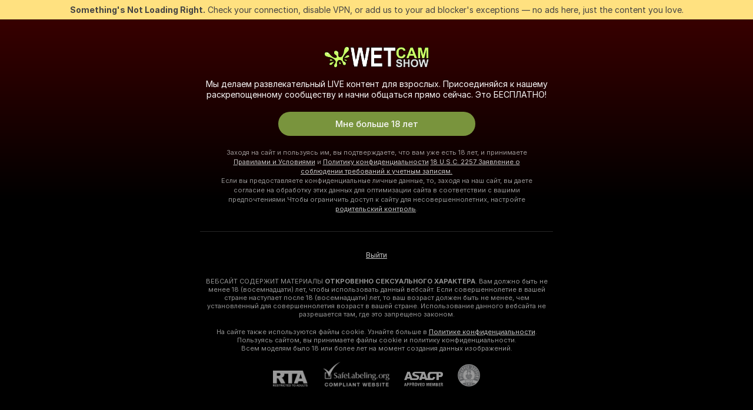

--- FILE ---
content_type: application/javascript; charset=utf-8
request_url: https://assets.striiiipst.com/assets/translations_ru.2e21123bdc8486.js
body_size: 284407
content:
var I18n;!function(){"use strict";var e={};e.d=function(t,n){for(var r in n)e.o(n,r)&&!e.o(t,r)&&Object.defineProperty(t,r,{enumerable:!0,get:n[r]})},e.o=function(e,t){return Object.prototype.hasOwnProperty.call(e,t)},e.r=function(e){"undefined"!=typeof Symbol&&Symbol.toStringTag&&Object.defineProperty(e,Symbol.toStringTag,{value:"Module"}),Object.defineProperty(e,"__esModule",{value:!0})};var t={};function n(e,t){if(void 0!==e.one&&1===t)return e.one;var n=t%10,r=t%100;return 1===n&&11!==r?e.singularNominative.replace("{{count}}",String(t)):n>=2&&n<=4&&(r<10||r>20)?e.singularGenitive.replace("{{count}}",String(t)):e.pluralGenitive.replace("{{count}}",String(t))}function r(e){return function(t,r){return null!=r&&r.addSuffix?r.comparison&&r.comparison>0?e.future?n(e.future,t):"через "+n(e.regular,t):e.past?n(e.past,t):n(e.regular,t)+" назад":n(e.regular,t)}}e.r(t),e.d(t,{DateLocalesSet:function(){return P},convertNumber:function(){return k},createTagReplacer:function(){return D},getMessage:function(){return x},hasTranslation:function(){return _},pluralPosition:function(){return W},setTranslations:function(){return z},trans:function(){return O}});var a={lessThanXSeconds:r({regular:{one:"меньше секунды",singularNominative:"меньше {{count}} секунды",singularGenitive:"меньше {{count}} секунд",pluralGenitive:"меньше {{count}} секунд"},future:{one:"меньше, чем через секунду",singularNominative:"меньше, чем через {{count}} секунду",singularGenitive:"меньше, чем через {{count}} секунды",pluralGenitive:"меньше, чем через {{count}} секунд"}}),xSeconds:r({regular:{singularNominative:"{{count}} секунда",singularGenitive:"{{count}} секунды",pluralGenitive:"{{count}} секунд"},past:{singularNominative:"{{count}} секунду назад",singularGenitive:"{{count}} секунды назад",pluralGenitive:"{{count}} секунд назад"},future:{singularNominative:"через {{count}} секунду",singularGenitive:"через {{count}} секунды",pluralGenitive:"через {{count}} секунд"}}),halfAMinute:function(e,t){return null!=t&&t.addSuffix?t.comparison&&t.comparison>0?"через полминуты":"полминуты назад":"полминуты"},lessThanXMinutes:r({regular:{one:"меньше минуты",singularNominative:"меньше {{count}} минуты",singularGenitive:"меньше {{count}} минут",pluralGenitive:"меньше {{count}} минут"},future:{one:"меньше, чем через минуту",singularNominative:"меньше, чем через {{count}} минуту",singularGenitive:"меньше, чем через {{count}} минуты",pluralGenitive:"меньше, чем через {{count}} минут"}}),xMinutes:r({regular:{singularNominative:"{{count}} минута",singularGenitive:"{{count}} минуты",pluralGenitive:"{{count}} минут"},past:{singularNominative:"{{count}} минуту назад",singularGenitive:"{{count}} минуты назад",pluralGenitive:"{{count}} минут назад"},future:{singularNominative:"через {{count}} минуту",singularGenitive:"через {{count}} минуты",pluralGenitive:"через {{count}} минут"}}),aboutXHours:r({regular:{singularNominative:"около {{count}} часа",singularGenitive:"около {{count}} часов",pluralGenitive:"около {{count}} часов"},future:{singularNominative:"приблизительно через {{count}} час",singularGenitive:"приблизительно через {{count}} часа",pluralGenitive:"приблизительно через {{count}} часов"}}),xHours:r({regular:{singularNominative:"{{count}} час",singularGenitive:"{{count}} часа",pluralGenitive:"{{count}} часов"}}),xDays:r({regular:{singularNominative:"{{count}} день",singularGenitive:"{{count}} дня",pluralGenitive:"{{count}} дней"}}),aboutXWeeks:r({regular:{singularNominative:"около {{count}} недели",singularGenitive:"около {{count}} недель",pluralGenitive:"около {{count}} недель"},future:{singularNominative:"приблизительно через {{count}} неделю",singularGenitive:"приблизительно через {{count}} недели",pluralGenitive:"приблизительно через {{count}} недель"}}),xWeeks:r({regular:{singularNominative:"{{count}} неделя",singularGenitive:"{{count}} недели",pluralGenitive:"{{count}} недель"}}),aboutXMonths:r({regular:{singularNominative:"около {{count}} месяца",singularGenitive:"около {{count}} месяцев",pluralGenitive:"около {{count}} месяцев"},future:{singularNominative:"приблизительно через {{count}} месяц",singularGenitive:"приблизительно через {{count}} месяца",pluralGenitive:"приблизительно через {{count}} месяцев"}}),xMonths:r({regular:{singularNominative:"{{count}} месяц",singularGenitive:"{{count}} месяца",pluralGenitive:"{{count}} месяцев"}}),aboutXYears:r({regular:{singularNominative:"около {{count}} года",singularGenitive:"около {{count}} лет",pluralGenitive:"около {{count}} лет"},future:{singularNominative:"приблизительно через {{count}} год",singularGenitive:"приблизительно через {{count}} года",pluralGenitive:"приблизительно через {{count}} лет"}}),xYears:r({regular:{singularNominative:"{{count}} год",singularGenitive:"{{count}} года",pluralGenitive:"{{count}} лет"}}),overXYears:r({regular:{singularNominative:"больше {{count}} года",singularGenitive:"больше {{count}} лет",pluralGenitive:"больше {{count}} лет"},future:{singularNominative:"больше, чем через {{count}} год",singularGenitive:"больше, чем через {{count}} года",pluralGenitive:"больше, чем через {{count}} лет"}}),almostXYears:r({regular:{singularNominative:"почти {{count}} год",singularGenitive:"почти {{count}} года",pluralGenitive:"почти {{count}} лет"},future:{singularNominative:"почти через {{count}} год",singularGenitive:"почти через {{count}} года",pluralGenitive:"почти через {{count}} лет"}})};function i(e){return function(){var t=arguments.length>0&&void 0!==arguments[0]?arguments[0]:{},n=t.width?String(t.width):e.defaultWidth;return e.formats[n]||e.formats[e.defaultWidth]}}var u={date:i({formats:{full:"EEEE, d MMMM y 'г.'",long:"d MMMM y 'г.'",medium:"d MMM y 'г.'",short:"dd.MM.y"},defaultWidth:"full"}),time:i({formats:{full:"H:mm:ss zzzz",long:"H:mm:ss z",medium:"H:mm:ss",short:"H:mm"},defaultWidth:"full"}),dateTime:i({formats:{any:"{{date}}, {{time}}"},defaultWidth:"any"})};function o(e,t){if(t.length<e)throw TypeError(e+" argument"+(e>1?"s":"")+" required, but only "+t.length+" present")}function s(e){return(s="function"==typeof Symbol&&"symbol"==typeof Symbol.iterator?function(e){return typeof e}:function(e){return e&&"function"==typeof Symbol&&e.constructor===Symbol&&e!==Symbol.prototype?"symbol":typeof e})(e)}var c={};function l(e,t){o(1,arguments);var n,r,a,i,u,l,f,v,d=function(e){if(null===e||!0===e||!1===e)return NaN;var t=Number(e);return isNaN(t)?t:t<0?Math.ceil(t):Math.floor(t)}(null!==(n=null!==(r=null!==(a=null!==(i=null==t?void 0:t.weekStartsOn)&&void 0!==i?i:null==t?void 0:null===(u=t.locale)||void 0===u?void 0:null===(l=u.options)||void 0===l?void 0:l.weekStartsOn)&&void 0!==a?a:c.weekStartsOn)&&void 0!==r?r:null===(f=c.locale)||void 0===f?void 0:null===(v=f.options)||void 0===v?void 0:v.weekStartsOn)&&void 0!==n?n:0);if(!(d>=0&&d<=6))throw RangeError("weekStartsOn must be between 0 and 6 inclusively");var g=function(e){o(1,arguments);var t=Object.prototype.toString.call(e);return e instanceof Date||"object"===s(e)&&"[object Date]"===t?new Date(e.getTime()):"number"==typeof e||"[object Number]"===t?new Date(e):(("string"==typeof e||"[object String]"===t)&&"undefined"!=typeof console&&(console.warn("Starting with v2.0.0-beta.1 date-fns doesn't accept strings as date arguments. Please use `parseISO` to parse strings. See: https://github.com/date-fns/date-fns/blob/master/docs/upgradeGuide.md#string-arguments"),console.warn(Error().stack)),new Date(NaN))}(e),m=g.getUTCDay();return g.setUTCDate(g.getUTCDate()-((m<d?7:0)+m-d)),g.setUTCHours(0,0,0,0),g}function f(e,t,n){o(2,arguments);var r=l(e,n),a=l(t,n);return r.getTime()===a.getTime()}var v=["воскресенье","понедельник","вторник","среду","четверг","пятницу","субботу"];function d(e){var t=v[e];return 2===e?"'во "+t+" в' p":"'в "+t+" в' p"}var g={lastWeek:function(e,t,n){var r=e.getUTCDay();return f(e,t,n)?d(r):function(e){var t=v[e];switch(e){case 0:return"'в прошлое "+t+" в' p";case 1:case 2:case 4:return"'в прошлый "+t+" в' p";case 3:case 5:case 6:return"'в прошлую "+t+" в' p"}}(r)},yesterday:"'вчера в' p",today:"'сегодня в' p",tomorrow:"'завтра в' p",nextWeek:function(e,t,n){var r=e.getUTCDay();return f(e,t,n)?d(r):function(e){var t=v[e];switch(e){case 0:return"'в следующее "+t+" в' p";case 1:case 2:case 4:return"'в следующий "+t+" в' p";case 3:case 5:case 6:return"'в следующую "+t+" в' p"}}(r)},other:"P"};function m(e){return function(t,n){var r;if("formatting"===(null!=n&&n.context?String(n.context):"standalone")&&e.formattingValues){var a=e.defaultFormattingWidth||e.defaultWidth,i=null!=n&&n.width?String(n.width):a;r=e.formattingValues[i]||e.formattingValues[a]}else{var u=e.defaultWidth,o=null!=n&&n.width?String(n.width):e.defaultWidth;r=e.values[o]||e.values[u]}return r[e.argumentCallback?e.argumentCallback(t):t]}}var p={ordinalNumber:function(e,t){var n=Number(e),r=null==t?void 0:t.unit;return n+("date"===r?"-е":"week"===r||"minute"===r||"second"===r?"-я":"-й")},era:m({values:{narrow:["до н.э.","н.э."],abbreviated:["до н. э.","н. э."],wide:["до нашей эры","нашей эры"]},defaultWidth:"wide"}),quarter:m({values:{narrow:["1","2","3","4"],abbreviated:["1-й кв.","2-й кв.","3-й кв.","4-й кв."],wide:["1-й квартал","2-й квартал","3-й квартал","4-й квартал"]},defaultWidth:"wide",argumentCallback:function(e){return e-1}}),month:m({values:{narrow:["Я","Ф","М","А","М","И","И","А","С","О","Н","Д"],abbreviated:["янв.","фев.","март","апр.","май","июнь","июль","авг.","сент.","окт.","нояб.","дек."],wide:["январь","февраль","март","апрель","май","июнь","июль","август","сентябрь","октябрь","ноябрь","декабрь"]},defaultWidth:"wide",formattingValues:{narrow:["Я","Ф","М","А","М","И","И","А","С","О","Н","Д"],abbreviated:["янв.","фев.","мар.","апр.","мая","июн.","июл.","авг.","сент.","окт.","нояб.","дек."],wide:["января","февраля","марта","апреля","мая","июня","июля","августа","сентября","октября","ноября","декабря"]},defaultFormattingWidth:"wide"}),day:m({values:{narrow:["В","П","В","С","Ч","П","С"],short:["вс","пн","вт","ср","чт","пт","сб"],abbreviated:["вск","пнд","втр","срд","чтв","птн","суб"],wide:["воскресенье","понедельник","вторник","среда","четверг","пятница","суббота"]},defaultWidth:"wide"}),dayPeriod:m({values:{narrow:{am:"ДП",pm:"ПП",midnight:"полн.",noon:"полд.",morning:"утро",afternoon:"день",evening:"веч.",night:"ночь"},abbreviated:{am:"ДП",pm:"ПП",midnight:"полн.",noon:"полд.",morning:"утро",afternoon:"день",evening:"веч.",night:"ночь"},wide:{am:"ДП",pm:"ПП",midnight:"полночь",noon:"полдень",morning:"утро",afternoon:"день",evening:"вечер",night:"ночь"}},defaultWidth:"any",formattingValues:{narrow:{am:"ДП",pm:"ПП",midnight:"полн.",noon:"полд.",morning:"утра",afternoon:"дня",evening:"веч.",night:"ночи"},abbreviated:{am:"ДП",pm:"ПП",midnight:"полн.",noon:"полд.",morning:"утра",afternoon:"дня",evening:"веч.",night:"ночи"},wide:{am:"ДП",pm:"ПП",midnight:"полночь",noon:"полдень",morning:"утра",afternoon:"дня",evening:"вечера",night:"ночи"}},defaultFormattingWidth:"wide"})};function h(e){return function(t){var n,r=arguments.length>1&&void 0!==arguments[1]?arguments[1]:{},a=r.width,i=a&&e.matchPatterns[a]||e.matchPatterns[e.defaultMatchWidth],u=t.match(i);if(!u)return null;var o=u[0],s=a&&e.parsePatterns[a]||e.parsePatterns[e.defaultParseWidth],c=Array.isArray(s)?function(e,t){for(var n=0;n<e.length;n++)if(t(e[n]))return n}(s,function(e){return e.test(o)}):function(e,t){for(var n in e)if(e.hasOwnProperty(n)&&t(e[n]))return n}(s,function(e){return e.test(o)});return n=e.valueCallback?e.valueCallback(c):c,{value:n=r.valueCallback?r.valueCallback(n):n,rest:t.slice(o.length)}}}var b,w,y,G,N={ordinalNumber:(b={matchPattern:/^(\d+)(-?(е|я|й|ое|ье|ая|ья|ый|ой|ий|ый))?/i,parsePattern:/\d+/i,valueCallback:function(e){return parseInt(e,10)}},function(e){var t=arguments.length>1&&void 0!==arguments[1]?arguments[1]:{},n=e.match(b.matchPattern);if(!n)return null;var r=n[0],a=e.match(b.parsePattern);if(!a)return null;var i=b.valueCallback?b.valueCallback(a[0]):a[0];return{value:i=t.valueCallback?t.valueCallback(i):i,rest:e.slice(r.length)}}),era:h({matchPatterns:{narrow:/^((до )?н\.?\s?э\.?)/i,abbreviated:/^((до )?н\.?\s?э\.?)/i,wide:/^(до нашей эры|нашей эры|наша эра)/i},defaultMatchWidth:"wide",parsePatterns:{any:[/^д/i,/^н/i]},defaultParseWidth:"any"}),quarter:h({matchPatterns:{narrow:/^[1234]/i,abbreviated:/^[1234](-?[ыои]?й?)? кв.?/i,wide:/^[1234](-?[ыои]?й?)? квартал/i},defaultMatchWidth:"wide",parsePatterns:{any:[/1/i,/2/i,/3/i,/4/i]},defaultParseWidth:"any",valueCallback:function(e){return e+1}}),month:h({matchPatterns:{narrow:/^[яфмаисонд]/i,abbreviated:/^(янв|фев|март?|апр|ма[йя]|июн[ья]?|июл[ья]?|авг|сент?|окт|нояб?|дек)\.?/i,wide:/^(январ[ья]|феврал[ья]|марта?|апрел[ья]|ма[йя]|июн[ья]|июл[ья]|августа?|сентябр[ья]|октябр[ья]|октябр[ья]|ноябр[ья]|декабр[ья])/i},defaultMatchWidth:"wide",parsePatterns:{narrow:[/^я/i,/^ф/i,/^м/i,/^а/i,/^м/i,/^и/i,/^и/i,/^а/i,/^с/i,/^о/i,/^н/i,/^я/i],any:[/^я/i,/^ф/i,/^мар/i,/^ап/i,/^ма[йя]/i,/^июн/i,/^июл/i,/^ав/i,/^с/i,/^о/i,/^н/i,/^д/i]},defaultParseWidth:"any"}),day:h({matchPatterns:{narrow:/^[впсч]/i,short:/^(вс|во|пн|по|вт|ср|чт|че|пт|пя|сб|су)\.?/i,abbreviated:/^(вск|вос|пнд|пон|втр|вто|срд|сре|чтв|чет|птн|пят|суб).?/i,wide:/^(воскресень[ея]|понедельника?|вторника?|сред[аы]|четверга?|пятниц[аы]|суббот[аы])/i},defaultMatchWidth:"wide",parsePatterns:{narrow:[/^в/i,/^п/i,/^в/i,/^с/i,/^ч/i,/^п/i,/^с/i],any:[/^в[ос]/i,/^п[он]/i,/^в/i,/^ср/i,/^ч/i,/^п[ят]/i,/^с[уб]/i]},defaultParseWidth:"any"}),dayPeriod:h({matchPatterns:{narrow:/^([дп]п|полн\.?|полд\.?|утр[оа]|день|дня|веч\.?|ноч[ьи])/i,abbreviated:/^([дп]п|полн\.?|полд\.?|утр[оа]|день|дня|веч\.?|ноч[ьи])/i,wide:/^([дп]п|полночь|полдень|утр[оа]|день|дня|вечера?|ноч[ьи])/i},defaultMatchWidth:"wide",parsePatterns:{any:{am:/^дп/i,pm:/^пп/i,midnight:/^полн/i,noon:/^полд/i,morning:/^у/i,afternoon:/^д[ен]/i,evening:/^в/i,night:/^н/i}},defaultParseWidth:"any"})},S=/{(#|\/)([a-zA-Z]+)(\/)?}/g,P={ru:{code:"ru",formatDistance:function(e,t,n){return a[e](t,n)},formatLong:u,formatRelative:function(e,t,n,r){var a=g[e];return"function"==typeof a?a(t,n,r):a},localize:p,match:N,options:{weekStartsOn:1,firstWeekContainsDate:1}}},k=function(e){return"-Inf"===e?Number.NEGATIVE_INFINITY:"+Inf"===e||"Inf"===e?Number.POSITIVE_INFINITY:parseInt(e,10)},W=function(e,t){var n=t;switch("pt_BR"===t?n="xbr":t.length>3&&t.indexOf("_")>-1&&(n=t.split("_")[0]),n){case"bo":case"dz":case"id":case"ja":case"jv":case"ka":case"km":case"kn":case"ko":case"ms":case"th":case"tr":case"vi":case"zh":default:return 0;case"af":case"az":case"bn":case"bg":case"ca":case"da":case"de":case"el":case"en":case"eo":case"es":case"et":case"eu":case"fa":case"fi":case"fo":case"fur":case"fy":case"gl":case"gu":case"ha":case"he":case"hu":case"is":case"it":case"ku":case"lb":case"ml":case"mn":case"mr":case"nah":case"nb":case"ne":case"nl":case"nn":case"no":case"om":case"or":case"pa":case"pap":case"ps":case"pt":case"so":case"sq":case"sv":case"sw":case"ta":case"te":case"tk":case"ur":case"zu":return 1===e?0:1;case"am":case"bh":case"fil":case"fr":case"gun":case"hi":case"hy":case"ln":case"mg":case"nso":case"xbr":case"ti":case"wa":return 0===e||1===e?0:1;case"be":case"bs":case"hr":case"ru":case"sr":case"uk":if(e%10==1&&e%100!=11)return 0;if(e%10>=2&&e%10<=4&&(e%100<10||e%100>=20))return 1;return 2;case"cs":case"sk":if(1===e)return 0;if(e>=2&&e<=4)return 1;return 2;case"ga":if(1===e)return 0;if(2===e)return 1;return 2;case"lt":if(e%10==1&&e%100!=11)return 0;if(e%10>=2&&(e%100<10||e%100>=20))return 1;return 2;case"sl":if(e%100==1)return 0;if(e%100==2)return 1;if(e%100==3||e%100==4)return 2;return 3;case"mk":return e%10==1?0:1;case"mt":if(1===e)return 0;if(0===e||e%100>1&&e%100<11)return 1;if(e%100>10&&e%100<20)return 2;return 3;case"lv":if(0===e)return 0;if(e%10==1&&e%100!=11)return 1;return 2;case"pl":if(1===e)return 0;if(e%10>=2&&e%10<=4&&(e%100<12||e%100>14))return 1;return 2;case"cy":if(1===e)return 0;if(2===e)return 1;if(8===e||11===e)return 2;return 3;case"ro":if(1===e)return 0;if(0===e||e%100>0&&e%100<20)return 1;return 2;case"ar":if(0===e)return 0;if(1===e)return 1;if(2===e)return 2;if(e>=3&&e<=10)return 3;if(e>=11&&e<=99)return 4;return 5}},M={ru:{aboutMe:'Обо мне',accountDisabledPage:{readBroadcastingRules:'Ознакомиться с правилами трансляции',blocked:{description:'Все подробные сведения об этом решении отправлены на ваш электронный адрес.',title:'Аккаунт заблокирован',titleUntil:'Аккаунт заблокирован до {#br/} %date%',warning:'Повторное нарушение правил может привести к окончательной блокировке аккаунта.',blockReason:{reason:'Причина',minor:'Мы заметили, что в вашем видео были несовершеннолетние или что они упоминались в ненадлежащем контексте.',bestiality:'Мы заметили скотоложество.',acceptPaymentsOutsidePlatform:'Кажется, вы получаете платежи за пределами сайта.',confirmedPreRec:'Мы заметили, что вы используете видеозапись вместо прямой трансляции.',broadcastUnregisteredPerson:'Мы заметили, что трансляцию ведет незарегистрированное лицо.',broadcastWithUnregisteredPerson:'Кажется, в вашем стриме присутствует незарегистрированное лицо.',bodilyFluids:'Мы заметили в вашем стриме телесные жидкости, запрещенные на нашем сайте.',useDrugs:'Мы заметили вещества, похожие на наркотики.',broadcastWhileSleep:'Мы заметили, что вы спите во время трансляции.',advertisingOtherPlatforms:'Мы заметили, что вы рекламируете другие платформы.',rudeBehavior:'Кажется, вы грубите зрителям или другим моделям.',awayFromCamera:'Кажется, вас нет в кадре больше 2 минут, но при этом вы не офлайн.',custom:'Кажется, вы нарушили правила сайта.',noAccountHolder:'Держатель Аккаунта отсутствовал во время стрима.'}},contactSupport:'Связаться с поддержкой',restoreButton:'Восстановить аккаунт',restore:{description:'Мы отправили ссылку на %email%. Перейдите по ней, чтобы восстановить аккаунт. Если вы не получите письмо в течение часа, попробуйте войти в аккаунт еще раз для получения повторной ссылки.',title:'Ссылка для восстановления отправлена'},deleted:{description:'Ваш аккаунт удален. Свяжитесь со службой поддержки %siteName% для получения дополнительной информации.',restore:'Чтобы восстановить удаленный вами аккаунт, нажмите на кнопку ниже и следуйте инструкциям.',title:'Аккаунт удален'}},actionList:{interactiveToy:{headers:{duration:'время',power:'вибрация',tokens:'токенов'},connectUserToy:'Тоже есть игрушка? {#accent}Подключи ее{/accent}',pairedLovenseToy:'Игрушка Lovense сопряжена. Отправляйте чаевые!',pairedHandyToy:'Игрушка The Handy сопряжена. Отправляйте чаевые!',pairedAllToys:'Игрушки сопряжены. Отправляйте чаевые!',hint:'Интерактивная игрушка автоматические реагирует на ваши чаевые.',hint2:'Отправьте определенное количество чаевых для активации вибрации.',hintKiiroo:'Отправь любые чаевые, чтобы она завибрировала.',kiiroo:{title:'Игрушка{#cut} Kiiroo{/cut}',titleNew:'Вибратор Kiiroo'},levels:{power:{default:'Интерактивная игрушка',high:'Высокая',low:'Низкая',medium:'Средняя',ultraHigh:'Сверхвысокая'},sec:'сек',secShort:'с.',min:'мин.',minShort:'м.'},special:{random:'Случайный уровень',randomTime:'Случайное время',wave:'Волна',pulse:'Пульс',earthquake:'Землетрясение',fireworks:'Фейерверк',giveControl:'Полный контроль над игрушкой',unknown:'Секс-игрушка'},lovense:{actileLabel:'Активен',title:'Lovense',titleAB:{B:'Секс-игрушка'},controlBusy:'Кто-то уже контролирует игрушку'}},tipMenu:{headers:{activity:'действие',price:'токенов'},profileTitle:'Меню чаевых %username%',title:'Меню чаевых',titleNew:'Меню чаевых',discountsPanel:'{#em}Скидка %discount%%{/em} на всё меню чаевых с подпиской на',upDiscountsPanel:'{#em}Скидка до %discount%%{/em} на всё меню чаевых с подпиской на',discountTooltip:'Скидка фан-клуба для вашего статуса ({#tier/})',translation:{translate:'{#translate}Перевести{/translate} меню чаевых на %language%',translating:'Переводим...',translated:'{#translate}Показать{/translate} меню чаевых на исходном языке',error:'Не удалось перевести меню чаевых. {#translate}Повторить попытку{/translate}'},enjoyInPrivate:'Перейти в приват'},privateActivities:{title:'Приватные действия'},topic:{title:'Тема'},private:{title:'Приватное меню',titleNew:'Приватное меню',hint:'Что бы вы хотели увидеть?',caption:'Особое пожелание, которого нет в меню? Просто спроси модель об этом.',request:'Запрос',upgrade:'Повысить статус',requestForFree:'Отправить запрос бесплатно'},pluginsMenu:{title:'Игры',titleNew:'Игры и развлечения',titleExtra:'Разное',info:{model:'Игры и приложения делают общение в чате более увлекательным. Выбирайте развлечение на свой вкус и наслаждайтесь результатом.',user:'Сделай свое общение с моделями интереснее! Выбери приложение из списка и посмотри, что получится.'},goLiveFirst:'Чтобы активировать игру, сначала выйди в онлайн, а затем нажми на нее'},sexToy:{title:'Секс-игрушка'},title:'Интерактивности',titleSendTip:'Оставить чаевые',titleSendPrivateTip:'Приватные чаевые',titleSendPrivateTipWithComment:'Отправить сообщение с чаевыми'},addToFavoriteLimit:{button:'Создать бесплатный аккаунт',description:'Создай БЕСПЛАТНЫЙ аккаунт, чтобы без ограничений добавлять и сохранять своих любимых моделей.',title:'К сожалению, пока вы можете добавить не больше %limit% любимых моделей.'},addToSubscriptionLimit:{button:'Создать бесплатный аккаунт',description:'Чтобы подписаться и начать получать уведомления о более чем %limit% моделях, создайте БЕСПЛАТНЫЙ аккаунт прямо сейчас.',title:'К сожалению, лимит на получение уведомлений исчерпан.'},addToSubscriptionModal:{button:'Подписаться на модель',description:'Подпишитесь на эту модель, чтобы получать уведомления, когда {#strong}%username%{/strong} выходит онлайн.',title:'Хотите не терять из виду {#strong}%username%{/strong}?'},admin:'Админ',albumsTitle:'Альбомы',all:'Все',apps:{sendTokensModal:{ok:'ОК',anonymouslyLabel:'Анонимно'}},aria:{asacpLabel:'Перейти на сайт ASACP',pineappleSupport:'Перейти в Pineapple Support',logoLabel:'Перейти на главную страницу',rtaLabel:'Перейти к RTALabel',controls:{toggleMenu:'Переключить меню',showMenu:'Показать меню',sendMessage:'Отправить',showSmiles:'Показать смайлы',closeTooltip:'Закрыть подсказку',uploadFile:'Загрузить файл',removeFile:'Удалить файл',close:'Закрыть',back:'Назад'},links:{model:'Модель',userProfile:'Профиль пользователя'}},bans:{ban:'Забанить пользователя',banned:{ban24h:'Забанены на 24 часа',ban:'Забанен',banForever:'Забанены навсегда',mute:'Запрещено писать'},tabs:{ban24h:'Забанены на 24 часа',ban:'Забанены на 30 дней',banForever:'Забанены навсегда',mute:'Запрещено писать'},messengerReasonDescription:{ban24h:{offensiveBehavior:'Модель забанила вас на 24 часа за оскорбительное поведение.',offensiveUsername:'Модель забанила вас на 24 часа за оскорбительное имя пользователя.',forbiddenShow:'Модель забанила вас на 24 часа за просьбу о запрещенном шоу.',spamming:'Модель забанила вас на 24 часа за спам.',promoting:'Модель забанила вас на 24 часа за продвижение других моделей.',underage:'Модель забанила вас на 24 часа.',stalking:'Модель забанила вас на 24 часа за сталкинг.',suspicious:'Модель забанила вас на 24 часа за подозрительное поведение.',other:'Модель забанила вас на 24 часа.'},ban:{offensiveBehavior:'Модель забанила вас на 30 дней за оскорбительное поведение.',offensiveUsername:'Модель забанила вас на 30 дней за оскорбительное имя пользователя.',forbiddenShow:'Модель забанила вас на 30 дней за просьбу о запрещенном шоу.',spamming:'Модель забанила вас на 30 дней за спам.',promoting:'Модель забанила вас на 30 дней за продвижение других моделей.',underage:'Модель забанила вас на 30 дней.',stalking:'Модель забанила вас на 30 дней за сталкинг.',suspicious:'Модель забанила вас на 30 дней за подозрительное поведение.',other:'Модель забанила вас на 30 дней.'},noPeriod:{offensiveBehavior:'Модель забанила вас за оскорбительное поведение.',offensiveUsername:'Модель забанила вас за оскорбительное имя пользователя.',forbiddenShow:'Модель забанила вас за просьбу о запрещенном шоу.',spamming:'Модель забанила вас за спам.',promoting:'Модель забанила вас за продвижение других моделей.',underage:'Модель забанила вас.',stalking:'Модель забанила вас за сталкинг.',suspicious:'Модель забанила вас за подозрительное поведение.',other:'Модель забанила вас.'}},profilePeriods:{ban24h:'банит вас на 24 часа',ban:'банит вас на 30 дней',banForever:'банит вас'},profileReasonDescription:{offensiveBehavior:'Модель считает ваши действия {#highlight}оскорбительными{/highlight}.',offensiveUsername:'Модель полагает твое имя пользователя {#highlight}оскорбительным{/highlight}.',forbiddenShow:'Модели показалось, что вы {#highlight}настаиваете на запрещенном шоу{/highlight}.',spamming:'Модель считает ваши действия {#highlight}спамом{/highlight}.',promoting:'Модель думает, что вы {#highlight}продвигаете других моделей{/highlight}.',stalking:'Модель считает ваши действия {#highlight}сталкингом{/highlight}.',suspicious:'Модель считает твое поведение {#highlight}подозрительным{/highlight}.',pretendingToTip:'Модель считает ваши чаевые {#highlight}неискренними{/highlight}.',suspiciousTips:'Модель считает ваши чаевые {#highlight}подозрительными{/highlight}.',offeringToPayOutsidePlatform:'Похоже, вы предлагаете {#highlight}оплату вне платформы{/highlight}.',pretendingToBeAdmin:'Похоже, вы {#highlight}притворяетесь админом{/highlight}.',common:'Проявляй дружелюбие и уважение к другим членам сообщества. '},bannedBy:'Забанен %username%',bannedUsers:'Забаненные пользователи',selectOptions:{ban24h:'Забанить на 24 часа',ban:'Бан на 30 дней',banForever:'Бан навсегда'},buttons:{ban:'Забанить',mute:'Выключить звук',banAndReport:'Забанить и сообщить'},confirmation:{anonymousBan:'Разбанить можно в любое время.',mute:'Пользователь не сможет писать в этом чате в течение следующих 24 часов.',muteAllAccounts:'Пользователь не сможет писать в этом чате в течение следующих 24 часов.',muteOption1:'Заглушить только %username%',muteOption2:'Заглушить %username% и {#accent}все связанные аккаунты{/accent}',banOption1:'Забанить только %username%',banOption2:'Забанить %username% и {#accent}все связанные аккаунты{/accent}'},mute:'Запретить писать пользователю',title:{ban:'Забанить {#br/}%username% за:',banWithoutReport:'Забанить %username% из-за:',anonymousBanWithoutReport:'Забанить на:',mute:'Запретить писать %username%?'},unban:'Разблокировать пользователя',unmute:'Разрешить писать пользователю'},bodyType:'Телосложение',broadcast:{streamIssuesReport:{reasons:{everythingIsOk:'Всё хорошо',cantStartStream:'Стрим не запускается',streamStopsForNoReason:'Стрим прерывается без причины',badVideoQualityAndFreezes:'Видео плохого качества и зависает',externalSoftwareConnectionSettingsIssue:'Проблемы с подключением внешнего ПО',viewersCantSeeMe:'Зрители меня не видят',viewersCantHearMe:'Меня не слышно',audioAndVideoOutOfSync:'Звук и изображение не совпадают'},successTitleText:'Спасибо! Мы во всем разберемся.',reportIssueButton:'Проблема со стримом',modalTitle:'Расскажите, как прошел стрим',textareaPlaceholder:'Напишите, что мы можем делать лучше...',modalDisclaimer:'Форма предназначена только для отзывов.{#br/}Если нужна помощь, свяжитесь с поддержкой.'},broadcastFeedback:{button:'Оставить отзыв о мобильном стриминге',title:'Мобильный стриминг стал еще лучше',description:'Как вам? Нажмите на меню (⋮) и оставьте отзыв.'},activities:{doBukkake:'Буккакэ',doChastity:'Пояс верности / кейдж',doCumPlay:'Игры со спермой',doFootjob:'Фут-джоб',doFoursome:'Вчетвером',doGloryHole:'Глори-хол',doPrecum:'Предэякулят',doRubbing:'Фроттаж',doThreesome:'Тройничок',do69Position:'Поза "69"',doAnal:'Анал',doAnalBeads:'Анальные бусы',doAnalPlug:'Анальная пробка',doAnalToys:'Анальные игрушки',doBlowjob:'Минет',doBondage:'Бондаж',doCooking:'Кулинария',doCosplay:'Косплей',doCreamPie:'Кримпай',doDance:'Танец',doEroticDance:'Эротические танцы',doDeepThroat:'Глубокая глотка',doDildo:'Дилдо',doDildoOrVibrator:'Дилдо или вибратор',doDoggyStyle:'Раком',doDomination:'Доминирование',doFingering:'Мастурбация пальцами',doFisting:'Фистинг',doFootFetish:'Фут-фетиш',doGag:'Кляп',doGagging:'Кляп',doGangbang:'Гэнг Бэнг',doSph:'Унижение маленького пениса',doCei:'Инструкция по глотанию спермы',doFlexing:'Показывают мышцы',doMassage:'Массаж',doPump:'Помпа',doHardcore:'Жёсткий секс',doMasturbation:'Мастурбация',doNippleToys:'Игрушки для сосков',doNonNude:'Флирт',doOffice:'Офис',doOhmibod:'OhMiBod',doOil:'Масло',doOilShow:'Шоу с маслом',doPenisRing:'Кольцо на член',doPlayGames:'Играют в игры',doPublicPlace:'Вне дома',doRolePlay:'Ролевые игры',doSexToys:'Секс-игрушки',doShower:'Душ',doSmoking:'Курение',doSquirt:'Сквирт',doStriptease:'Стриптиз',doTalk:'Грязные разговоры',doTittyFuck:'Между грудей',doTopless:'Топлесс',doTwerk:'Тверкинг',doVaping:'Вейпинг',doYoga:'Йога',doAhegao:'Ахэгао',doCamelToe:'Верблюжья лапка',doFlashing:'Засвет',doUpskirt:'Под юбкой',doSpanking:'Шлепки',doDoublePenetration:'Двойное проникновение',doRimming:'Анилингус',doAssToMouth:'Из попки в рот',doCowgirl:'Поза наездницы',doCumshot:'Камшот',doFacesitting:'Сидение на лице',doFacial:'Кончить на лицо',doHandjob:'Дрочка рукой',doKissing:'Поцелуи',doPussyLicking:'Лизание киски',doStrapon:'Страпон',doEjaculation:'Эякуляция',doSelfsucking:'Самоотсос',doSwallow:'Глотание спермы',doOrgasm:'Оргазм',doGape:'Геппинг',doHumiliation:'Унижение',doPegging:'Пеггинг',doJerkOffInstruction:'Инструкция по дрочке',doCockRating:'Рейтинг члена',doCorset:'Корсет',doLatex:'Латекс',doLeather:'Кожа',doNylon:'Нейлон',doHeels:'Каблуки',doCuckold:'Рогоносцы',doMistress:'Госпожи',doOutdoor:'Вне дома',doSwingers:'Свинг'},alreadyBroadcasting:'Вы уже ведете трансляцию в другом окне',alreadyBroadcastingExternalPaused:'Трансляция приостановлена.{#br/}Возобнови публичное шоу, когда подготовишься.',externalBroadcastPausedFor:'Трансляция OBS прекращена',externalBroadcastPausedTips:{fps:{'1':'В OBS перейди в "Настройки" → "Видео"','2':'Выбери "Целое значение FPS" и установи его на {#em}25{/em} или {#em}30{/em}',title:'Проблемы с FPS.',tooltip:'Проблема не устранилась? Проверь интернет-соединение. Также советуем использовать программу OBS Studio.'},resolution:{'1':'В OBS перейди в "Настройки" → "Видео"','2':'Установи "Выходное (масштабированное) разрешение" на {#em}не более чем 1920x1080{/em}',title:'Разрешение не поддерживается.'},bitrate:{'1':'В OBS перейди в "Настройки" → "Вывод"','2':'Установи "Битрейт видео" {#em}ниже 6000 kbps{/em}','3':'Если это не поможет, проверь подключение к интернету',title:'Проблемы с битрейтом видео.'},audioBitrate:{'1':'В OBS перейди в "Настройки" → "Вывод"','2':'Установи "Битрейт аудио" на {#em}128{/em}','3':'Если это не поможет, проверь подключение к интернету',title:'Проблемы с битрейтом аудио.'},keyframe:{'1':'В OBS перейди в "Настройки" → "Вывод"','2':'В "Режиме вывода" вверху выбери "Дополнительно"','3':'Установи "Интервал ключевых кадров" на {#em}2{/em}',title:'Проблемы с интервалом ключевых кадров.'},bFrames:{'1':'В OBS перейди в "Настройки" → "Вывод"','2':'Во вкладке "Транслирование" перейди к "Использовать B-кадры" внизу','3':'Сними пометку "Использовать B-кадры"',title:'B-кадры вызывают задержку.'},bFramesExtra:{'1':'В OBS перейди в "Настройки" → "Вывод"','2':'В "Режиме вывода" вверху выбери "Дополнительно"','3':'Во вкладке "Трансляция" перейди к "Настройке" и выбери параметр "zerolatency"',or:'Или:',p1:'Чтобы применить изменения, нажми "Остановить трансляцию" → "Начать трансляцию"',p2:'Проблема не решилась? Попробуй программу OBS Studio'},flirtingQualityTooLow:{'1':'В OBS перейди в "Настройки" → "Видео"','2':'Установи "Выходное (масштабированное) разрешение"{#br/}{#em}между 1280x720 и 1920x1080{/em}',title:'Выбери более высокое разрешение для режима флирта:'}},externalBroadcastExtraVerification:{description:'Чтобы продолжить стрим, подтвердите, что это вы.',button:'Подтвердить личность'},externalBroadcastWarningTitle:'У вас проблемы со стримом. {#span}Что делать?{/span}',externalBroadcastLink:'Просмотреть общие настройки трансляции',externalBroadcastTurnOffLink:'Или перейти к трансляции в браузере',externalBroadcastShowErrorsButton:'Как это исправить',broadcastNotAvailable:'В настоящее время трансляция с iPhone недоступна. Эта функция будет доступна в будущем.',privateModeText:{p2p:'Вы в эксклюзивном привате с %username%',p2pAudio:'Вы в Cam2Cam-аудиошоу с %username%',p2pVoice:'Вы в Cam2Voice шоу с %username%',private:'Вы в приватном шоу с %username%',virtualPrivate:'Вы в режиме Подглядывания'},resumeBroadcasting:'ВОЗОБНОВИТЬ ПУБЛИЧНОЕ ШОУ',studioBlockedModal:{title:'Ваша студия заблокирована',description:'Но вы можете стримить дальше как независимая модель. Для этого:',leaveStudio:'Открепи свой аккаунт от студии {#br/}или',leaveStudioWithTime:'Открепи свой аккаунт от студии. Это можно сделать через {#accent}%time%{/accent}. {#br/}Или',logOutToCreate:'Выйди из этого аккаунта, чтобы создать новый',leaveButton:'Открепить аккаунт от студии'},leaveStudioNotification:{leaveSuccess:'Получилось! Теперь вы можете стримить как независимая модель.',leaveError:'К сожалению, пока нельзя покинуть эту студию. Повтори попытку позже.'},leaveStudioConfirmModal:{title:'Обрати внимание',description:'Чтобы продолжить отсоединение, у вас должен быть доступ к почте',contactSupport:'Если доступа нет, {#link}обратитесь в поддержку{/link}, чтобы изменить адрес почты.',confirmDetaching:'Подтвердить отсоединение'},extraVerificationModal:{initial:{title:'Это точно вы онлайн?',description:'Мы не всех узнали в стриме. Сделайте селфи для подтверждения {#accent}личности всех моделей{/accent}:',scanQrCode:'Отсканируй QR-код с помощью смартфона',or:'или',takePhoto:'Сделай фото с помощью этого устройства{#br/}(стрим остановится)',takePhotoDevice:'Сделайте селфи с этого устройства\n(стрим остановится)',button:'Сделай фото, чтобы подтвердить личность',buttonTakePhoto:'Сделать селфи',anonymousDescription:'Проверка анонимна и безопасна'},takePhoto:{title:'Сделайте селфи для верификации',description:'Повтори то, что видишь на изображении',listItem1:'Включите всех участников {#accent}текущего{/accent} стрима',listItem2:'Не меняйте {#accent}одежду и обстановку{/accent}',listItem3:'Смотрите в камеру и убедитесь, что ваше лицо {#accent}хорошо видно{/accent}',sendPhoto:'Отправить',takeSelfie:'Сделать селфи',retake:'Переснять'},success:{title:'Селфи загружено. Спасибо!',description:'Мы его скоро проверим.{#br/}А пока вы можете стримить дальше.',descriptionBlocked:'Вы сможете стримить дальше после того, как мы проверим вашу личность.',gotIt:'Ясно'}},extraVerificationNotification:{title:'Чтобы стримить, нужно подтвердить личность.',verifyIdentity:'Подтвердить личность'},webRTCForceStopReasons:{connection:'Трансляция прекращена из-за плохого интернет-соединения.{#br/}{#br/}Проверь подключение и повтори попытку.',performance:'Трансляция прекращена из-за плохой работы телефона.{#br/}{#br/}Зарядите батарею или закройте фоновые приложения.',performance_and_connection:'Что-то не так с интернетом и телефоном.{#br/}{#br/}Проверь подключение, заряди батарею, закрой другие приложения и повтори попытку.',flirting_quality_too_low:'Вы в режиме флирта. Выберите разрешение стрима {#minQuality}720p | HD{/minQuality}или переключитесь на внешнее ПО (OBS)'}},broadcastRotateWarning:{descriptionModelOne:'Поворот во время трансляции не поддерживается на мобильных устройствах.',descriptionModelTwo:'Если вы хотите вещать с другой ориентацией экрана, перезапустите вещание с желаемой ориентацией.',title:'Поверните ваше устройство в прежнее положение'},broadcastSettings:{hint:{showMore:'Показать больше',showLess:'Показать меньше'},blocks:{kingOfRoom:{header:'Король чата',hint:'Вы решаете, сколько чаевых должен оставить пользователь, чтобы стать Королем чата.',selectLabels:{recommended:'рекомендованные',numberLabel:'От %amount% тк',customAmount:'Другая сумма'},selectDisabledMessage:'Этот параметр нельзя изменить во время шоу',customAmountErrorMessage:'Укажи сумму'},whoCanChat:{header:'Кто может общаться',hint:'Чем больше людей участвует в твоем чате, тем вероятнее, что они купят токены и потратят их на вас.'},goal:{title:'Цель',announce:'Отправить анонс в чат',announceTooltip:'Объявлять цель в чате можно не чаще одного раза в минуту',header:'Цель',multiGoalHint:'Когда цель будет достигнута, следующая цель ​​анонсируется через 1 минуту автоматически.',addMore:'Добавить цель',hint:'Чтобы мотивировать зрителей отправлять вам щедрые чаевые, пообещайте исполнить особое публичное шоу, как только наберется нужное количество токенов. Вы можете добавить до 5 целей.',expandedHint:'Расскажите посетителям, что именно они увидят в этом специальном шоу, например «Сквирт и анал». Выставите сумму цели, чтобы каждый мог отправить чаевые и приблизить исполнение шоу. Шоу в бесплатном чате должно начаться сразу после достижения цели.',placeholder:{goal:'Указать цель...','goal-1':'Указать первую цель...','goal-2':'Указать вторую цель...','goal-3':'Указать третью цель...','goal-4':'Указать четвертую цель...','goal-5':'Указать пятую цель...',price:'Токенов'},validation:{goal:'Укажите цель',price:'Пожалуйста, укажите цену'}},partsBlurring:{title:'Размытие интимных частей тела',titlePublicOnly:'Размытие интимных частей тела в публичных шоу (Beta)',publicShowLabel:'Публичное шоу',privateShowLabel:'Приватное шоу и подглядывание',exclusiveShowLabel:'Эксклюзивное приватное шоу',ticketShowLabel:'Групповое и тикет-шоу',helpText:'Если включено, в стримах будут размываться половые органы (не касается груди).',example:'Пример',headerNotification:{title:'Включите размытие интимных частей тела в стримах',buttonText:'Подробнее',badgeText:'НОВЫЕ'},warningText:'Чтобы изменить настройки размытия, остановите стрим',resolutionWarningText:'Эта функция поддерживается только в разрешениях 720p и 1080p',modalOutsideText:'Как это отображается у пользователей'},recordSettings:{header:'Запись шоу',publicRecord:{toggleTitle:'Разрешить запись Публичных шоу',toggleDescription:'Установите цены за запись публичных шоу. Записи пользователей сохраняются в их коллекциях. Разрешая записывать публичные шоу, вы принимаете наши {#link}Правилами и Условиями{/link}.',rateSelectLabel:'Цена, тк/мин',rateOptionLabel:'%price% тк',changeRateError:'Пользователи записывают шоу. Изменить цену можно, только когда никто не записывает шоу.',userRecordDescription:'Когда вы начинаете приватное шоу, запись публичного шоу прекращается для всех.'},disablePublicRecordModal:{header:'Запись будет прекращена для пользователей',description:'Пользователи записывают шоу. Если отключить эту функцию, запись будет прервана. Точно отключить?',submit:'Отключить запись'},privateRecord:{toggleTitle:'Разрешить запись Приватных шоу',description:'Зрители могут сохранять записанные шоу в своей коллекции. Вы также получите запись и сможете опубликовать ее у себя в профиле.',note:'Записи эксклюзивных и VR-приватов доступны только пользователю.'}},interactiveToys:{header:'Интерактивные игрушки',kiiroo:{connected:'Ваш Kiiroo подключен к %siteName%',default:'Ваш Kiiroo не подключен'},lovense:{connected:'Ваш Lovense подключен к %siteName%',default:'Ваш Lovense не подключен',extension:'Ваш Lovense подключен через расширение для браузера',lovenseConnectHelp:'Проблемы с подключением? Ознакомьтесь с {#link}FAQ{/link}.'},status:{connected:'подключен',extension:'расширение'},hint:'Интерактивные игрушки реагируют на чаевые пользователей. Установите мощность, продолжительность вибрации и цену в настройках игрушки.',expandedHint:'Интерактивные игрушки это отличный способ получить одновременно и токены, и удовольствие. Вы сами настраиваете силу вибрации, ее продолжительность и то, на какое количество токенов какой отклик последует. Пользователи увидят, есть ли у вас интерактивная игрушка, и получат доступ к специальному меню чаевых.'},tipMenu:{header:'Меню чаевых',settings:{addMore:'Добавь действие',header:{activity:'Действие',price:'Цена, тк',sortPrice:{lowToHigh:'По возрастанию',highToLow:'По убыванию'}},placeholder:{activity:'Напишите своё действие',price:'Токенов'},validation:{activity:'Пожалуйста, добавьте действие',maxLength:'Максимум 5 цифр',price:'Пожалуйста, укажите цену'}},hint:'Зрители во время шоу платят за определенные действия, которые они хотят видеть. Сэкономь время, создав несколько пресетов для разных случаев.',expandedHint:'Действия в меню чаевых делают ваше шоу более уникальным и интерактивным. Попробуйте разные действия и цены и выберите то, что работает лучше всего.',presets:{preset1:'Пресет 1',preset2:'Пресет 2',preset3:'Пресет 3',preset4:'Пресет 4',preset5:'Пресет 5',flirtingPreset:'Настройка режима флирта'},save:'Сохранить и активировать',flirtingBanner:{title:'Режим флирта включен. Запрещаются действия 18+ в меню чаевых'},discounts:{setDiscounts:'{#link}Настрой скидки{/link} для подписчиков фан-клуба',viewDiscounts:'Посмотри активные скидки фан-клуба',addActivities:'Сначала нужно активировать меню чаевых и добавить действия'}},twitter:{header:'Автопост в X',hint:'Когда вы выйдете онлайн, это сообщение будет автоматически опубликовано в вашем X.',disconnect:'Отсоединить аккаунт',generate:'Создать твит',postedToday:'Опубликовано сегодня',limitHint:'Автопостинг уже использовался в последние 24 часа.',tweetMyShowHint:'Но вы можете использовать функцию "Твитнуть мое шоу" на странице трансляции.',uploadPreviewButtonText:'Загрузить',uploadModalTitle:'Загрузить',previewText:'По умолчанию X сам выбирает изображение для автопоста.',imageErrors:{type:'Изображения должны быть: %fileTypes%.',tooBig:'Каждое изображение должно быть меньше %maxSize% МБ.',dimensions:'Каждое изображение должно быть хотя бы %minWidth% х %minHeight% пикселей.'}},offlineStatus:{header:'Оффлайн статус',hint:'Напишите сообщение и пользователи увидят его на странице трансляции пока вы будете оффлайн.',expandedHint:'Мы предлагаем вам упомянуть свое расписание или рассказать о следующем шоу, чтобы посетители ждали новой трансляции и были к ней готовы.',placeholder:'Напишите свой оффлайн статус'},doInMyShows:{header:'Подробности о шоу',settings:{publicActivities:{title:'В публичных шоу я делаю'},privateActivities:{title:'В приватах я также делаю',note:'Действия, выбранные для публичных и приватных шоу, включены в цену.'},exclusivePrivateActivities:{title:'Эксклюзивный приват',description:'Зрители могут активировать Cam2Cam (видеозвонок) во время шоу.',note:'Действия, выбранные для публичных, приватных и эксклюзивных шоу, включены в цену.'}},privateShowTestimonials:{yourRating:'Рейтинг приватных шоу',noReviews:'Еще нет отзывов',seoSchemaName:'%username% на приватное шоу'},inputPlaceholder:'Указать действия',selectHint:'Вы можете добавить индивидуальные действия на английском языке, чтобы сделать свои шоу уникальными. Но {#em}существующие категории{/em} обычно привлекают больше зрителей.',hint:'Добавить один и тот же тег можно только в одно поле. Если добавить тег "Танец" в публичное шоу, его нельзя будет добавить где-то еще. Это по умолчанию означает, что вы танцуете в публичных, приватных и эксклюзивных приватных шоу.',preview:'Превью',previewDescription:'Вот что видят пользователи, когда хотят начать приват с вами:',previewDisabledTT:'Превью можно видеть после включения приватного шоу или эксклюзивного привата в разделе "Цена шоу".'},gender:{header:'Персоны этого шоу'},coverPicture:{videoSizeError:'Размер видеотизера превышает %maxSizeWithUnit%. Загрузите файл меньшего размера.',videoFormatError:'Формат видеотизера не поддерживается. Загрузите файл в формате %fileTypes%.'},persons:{hint:'В вашем аккаунте зарегистрировано несколько человек, поэтому вы должны выбрать участников трансляции',expandedHint:'Обратите внимание, что это может повлиять на ваше место в гендерных категориях.',personsLabel:'Персоны этого шоу',genderLabel:'Ваша категория',disabledPerson:'В данный момент уже онлайн',mainPerson:'Держатель Аккаунта',validation:{personsDisabled:'Выбранная персона сейчас не может вести трансляцию',personsRequired:'Выберите как минимум одну персону'},mainPersonTooltipLocked:'Держатель аккаунта должен присутствовать в каждом стриме и не может быть удален',mainPersonTooltip:'Держатель Аккаунта',mainPersonInfoStudio:'После %date% держатель аккаунта должен будет присутствовать в каждом стриме. Пока сменить держателя аккаунта можно, обратившись к администратору или представителю студии.',mainPersonInfoIndividual:'После %date% Держатель Аккаунта должен будет присутствовать в каждом стриме.\nПока все еще можно {#link}сменить Держателя Аккаунта{/link}.'},startBroadcast:{header:'Подтвердите настройки шоу перед началом трансляции',submitButton:'Начать',submitButtonTwitter:'Твитнуть и выйти онлайн'},startBroadcastPrivate:{header:'Подтверди настройки своего шоу перед переходом в Приват',submitButton:'Перейти в Приват'},offlinePrivateSchedule:{header:'Расписание для офлайн-приватов',timezoneDescription:'Время отображается в вашем текущем часовом поясе – %timezone%. Вы можете его {#link}изменить{/link}.',blockedTill:'Отключено до %blockedTill%, потому что вы пропустили слишком много запросов на приваты.',periodsDelimiter:'до'},offlinePrivatePromoPage:{header:'Промостраница приватного шоу',description:'На этой странице любой пользователь вне Stripchat может запросить у вас приватное шоу. Чтобы привлечь больше зрителей, поделитесь ссылкой на промостраницу в социальных сетях.',linkToPromoPage:'Ссылка на промостраницу:',previewPage:'Предпросмотр страницы'},schedule:{header:{title:'Расписание трансляций',description:'Пусть ваши поклонники знают, когда вы стримите.{#br/}Время отображается в вашем текущем часовом поясе – %timezone%. Вы всегда можете его {#link}изменить{/link}. Пользователи будут видеть время в своем часовом поясе.'},saveBtn:'Сохранить и опубликовать'},flirtingMode:{title:'Режим флирта включен',rules:'Никакого контента 18+ в публичных шоу. Если вы нарушите {#link}правила для режима флирта{/link}, вы больше не сможете им пользоваться.',anytimeTurnOff:'Чтобы выключить этот режим, зайди в {#link}Мой профиль{/link}.',agreeModeRules:'Я принимаю {#link}правила для режима флирта{/link}.'},bdsm:{title:'Особенности шоу БДСМ',rules:'Если вы нарушите {#link}правила для категории БДСМ{/link}, мы можем исключить вас из нее на %blockDaysCount% дн.',agreeModeRules:'Я принимаю {#link}правила для категории БДСМ{/link}.'},streamSpecifics:{header:'Особенности шоу',startSettingsHint:'Выбирайте категории, которые максимально точно соответствуют вашему шоу. Иначе вы можете получить предупреждение, а потом будете удалены из категории.',notifications:{success:'Поздравляем! Проверка для добавления в категорию {#accent}%tagName%{/accent} успешно пройдена.',failure:'Образец видео не соответствует категории {#accent}%tagName%{/accent}. Загрузите новый образец.'}},preVerification:{title:'Стриминг без лица',button:'Подтвердить',selfieUploaded:'Селфи загружено',description:'Чтобы стримить, не показывая лицо, необходимо до начала стрима сделать селфи для подтверждения личности. Так перебоев со стримом не будет.'}},nav:{apps:'Расширения',information:'Мои данные',showSettings:'Настройки шоу',feed:'Лента',messenger:'Мессенджер',offlinePrivate:'Офлайн-запросы о привате',userReferralProgram:'Реферальная программа'},tagsLimitationError:'У вас может быть максимум %tagsCount% действий.',tagsDuplicateError:'Вы не можете выбрать одно и то же действие дважды.',tagMinLengthLimitationError:'Должно включать не менее %minLength% символов.',tagMaxLengthLimitationError:'Должно включать не более %maxLength% символов.'},label:{new:'новинка'},privateToSpyModeTransition:{inPrivateWith:'В привате с',camMembers:'Подглядывают: %spiesCount% ({#accent}%tokens% тк/мин{/accent})|Подглядывают: %spiesCount% ({#accent}%tokens% тк/мин{/accent})',spyCounter:'%spiesCount% подглядывает|%spiesCount% подглядывают',spyCounterWithRate:'%spiesCount% подглядывает: {#accent}%tokens% тк/мин{/accent}|%spiesCount% подглядывают: {#accent}%tokens% тк/мин{/accent}',headerNotification:'{#strong}%username% вышел из привата.{/strong}',spiesInfo:'За шоу подглядывает еще {#spyIcon/} {#strong}%spiesCount%{/strong},|За шоу подглядывают еще {#spyIcon/} {#strong}%spiesCount%{/strong},',totalEarningsInfo:'принося вам {#strong}%tokens% тк/мин{/strong}',allSpiesLeftModal:{title:'За шоу больше никто не подглядывает',description:'Вы можете завершить шоу или остаться в режиме подглядывания.',button:'Ясно'},stopVirtualPrivateShowModal:{title:'Завершить шоу?',stopButton:'Завершить',description:'Пользователь, пригласивший вас в приват, вышел из шоу.',continueButton:'Продолжить'}},camMembers:{watchingNow:'%amount% смотрит сейчас',invisibleDescriptionUltimate:'Режим невидимки дает возможность заходить в комнату незамеченным. Эта опция доступна только с подпиской Ultimate. {#link}Подробнее...{/link}',invisibles:'Невидимые пользователи',king:'Король',knights:'Рыцари',lastTip:'Последние чаевые',moreUsersGrayLevel:'+ %count% пользователь без токенов|+ %count% пользователя без токенов|+ %count% пользователей без токенов',others:'Другие',spies:'Подглядывающие',users:'Пользователи',ultimate:'Ultimate-пользователи',usersWithTokens:'Пользователи с токенами'},chatSettings:{fontSize:'Размер шрифта',chatSettings:'Настройки чата',chatAppearance:'Внешний вид чата',privateChat:'Приватный чат',showChatCommands:'Показать команды чата',viewKeyboardShortcuts:'Горячие клавиши',subscriptionTooltip:'Вы будете получать письма и пуш-уведомления, когда модель выходит онлайн и отправляет вам сообщения.',timestamps:'Отметки времени',hideGreyMessages:{label:'Скрыть сообщениях серых юзеров',tooltip:'Сообщения серых пользователей будут скрыты для вас, но останутся видны другим пользователям. Если включить эту опцию, это может отрицательно повлиять на активность в чате.',blockedTooltip:'Писать в чат могут только пользователи, купившие токены'},messageTranslation:{label:'Перевод',link:'Настройки',settings:'Настройки перевода'},chatFilter:{label:'Заблокированные слова и фразы',tooltip:'Скрывает ото всех в публичном чате сообщения, содержащие определенные слова или фразы. Вы сами решаете, {#settingsLink}какие слова или фразы скрывать{/settingsLink}.',settingsLink:'Настройки'},chatClear:{label:'Очистить чат',tooltip:'Используй эту функцию, чтобы удалять спам и неприятные сообщения.',button:'Очистить'},hideNReport:'Скрыть и сообщить',report:'Сообщить'},clipboardableInput:{copied:'Копировано',copy:'Копировать',copyLink:'Скопировать ссылку'},confirmEmail:{error:'Произошла ошибка при подтверждении email',form:{buttons:{later:'Позднее',setPassword:'Установить пароль'},description:'В целях безопасности мы рекомендуем изменить ваш пароль сейчас',labels:{confirmPassword:'Подтвердите пароль',password:'Новый пароль'},title:'Установите ваш пароль'},goToMainPage:'Перейти на главную страницу',addEmail:'Добавить email',goToSettings:'Перейти к Настройкам и Приватности',passwordChanged:'Пароль успешно обновлён',success:'Email успешно подтверждён',title:'Подтвердить ваш email',addEmailTitle:'Добавь свой email',wrong:'Email уже подтверждён'},confirmPaymentsSettings:{error:'Произошла ошибка при подтверждении настроек оплаты',success:'Настройки оплаты подтверждены'},contentAccessModes:{viewerThumbLabels:{verified:'Только для пользователей с подтвержденной электронной почтой'}},cookiesReminder:{title:'Мы используем cookies',description:'Мы используем cookie-файлы, чтобы сделать сайт как можно удобнее, предлагать контент, который точно понравится, улучшать сайт и многое другое. Подробнее {#link}в Политике в отношении cookies{/link}.'},cookiesSelectModal:{title:'Файлы cookie',essential:'Обязательные',essentialDescription:{main:'{#link}Обязательные cookie-файлы{/link} позволяют сайту правильно работать. С их помощью:',items:['Можно заходить в свой аккаунт на сайте и просматривать содержание сайта','Мы можем предупреждать вредоносную активность и нарушение {#link}Правилами и Условиями{/link}','Твое устройство запоминает выбранные настройки cookie-файлов','Вы можете получить доступ к определенным услугам или содержанию сайта']},nonEssential:'Необязательные',nonEssentialDescription:{main:'{#link}Необязательные cookie-файлы{/link} помогают нам понять, как пользователи ведут себя на сайте. С помощью этих файлов нельзя установить личность, но можно:',items:['Собирать статистические данные об использовании сайта.','Анализировать поведение пользователей на сайте без возможности установить их личность.','Запоминать настройки cookie-файлов относительно функций сайта.']},alwaysActive:'Нельзя отключить'},date:'Дата',deleteMyAccount:{cancel:'Отмена',delete:'Удалить',labels:{confirmation:'Я подтверждаю удаление аккаунта',reason:'Укажите причину и подтвердите удаление'},notifications:{error:'При удалении аккаунта произошла неизвестная ошибка',success:'Аккаунт успешно удален'},title:'Удаление аккаунта'},deleted:'Удален',documentUpload:{button:'Загрузить файл',document:{status:{approved:'Одобрено',notReviewed:'Не проверено',notUploadedYet:'Не загружено',rejected:'Отклонено',uploaded:'Загружено'}},headers:{agreement:'Соглашение',face:'Фото, на котором вы держите паспорт или ID-карту и лист бумаги с написанным от руки именем пользователя и текущей датой',id:'Фото удостоверения личности крупным планом'},showExample:'Показать пример',status:'Статус',tooltip:{face:'Загрузите фото, на котором вы держите свое удостоверение личности и лист бумаги с сегодняшней датой и именем пользователя аккаунта, написанным от руки',id:'Убедитесь, что вся информация с ID хорошо видна и легко читается'}},documentSafeUpload:{success:{title:'Документы загружены',description:'Можно загрузить больше файлов, если необходимо.'},uploadForm:{title:'Безопасная загрузка и проверка персональных данных',description:'Загрузите документ (изображение в формате JPG или PNG), как запросила наша команда. При проверке будет соблюдаться абсолютная конфиденциальность.',declaimer:'Ваши данные будут надежно храниться в зашифрованном виде',button:{default:'Загрузить',uploading:'Загрузка...'}}},studioApiPage:{pageTitle:'API студии',description:'С помощью API для студий от Stripchat, студии могут получить подробные сведения о заработке каждой отдельной модели за любой отрезок времени. Это удобно, если вам нужна информация о конкретной модели и вы знаете, как работать с API.\n\nОбобщенные данные по вашим моделям всегда можно найти на сайте в разделе "{#link}Заработки моделей{/link}".',yourApiKey:'Ваш ключ API для студии',apiDocumentation:'Документация по API'},studioDocumentsPage:{pageTitle:'Документы',selectStudioType:{title:'Владелец аккаунта студии',hint:'Выберите, кто управляет аккаунтом студии: физическое лицо или компания. Выберите {#strong}только один{/strong} вариант. Затем владелец аккаунта студии должен заполнить все поля и загрузить документы.',approvedHint:{company:'Аккаунтом студии управляет компания.{#br/}Спасибо за предоставленные данные! Для защиты конфиденциальности эта информация не отображается.',individual:'Аккаунт студии принадлежит физическому лицу.{#br/}Спасибо за предоставленные данные! Для защиты конфиденциальности эта информация не отображается.'},individual:'Физическое лицо',company:'Компания'},notice:{title:'Важно',text:'Только владелец компании или уполномоченный представитель могут заполнить форму и загрузить документы.'},messages:{approved:{title:'Документы одобрены!',description:'Желаем вам неприлично хорошо провести время на Stripchat ;)'},notReviewed:{title:'Документы ожидают одобрения',description:'Вы получите электронное письмо, как только проверка завершится.'},rejectedByAdmin:'Похоже, с документами что-то не в порядке :(',reUpload:'Перезагрузить',reUploadBlockedTooltip:'В заблокированный аккаунт повторно загрузить документы нельзя.',couldNotRecognize:{title:'Не удалось распознать документ',description:'Попробуй снова и обязательно следуй всем инструкциям.'},success:'Загруженные документы одобрены. Желаем вам неприлично хорошо провести время на Stripchat ;)',onReview:{company:'Документы компании загружены и ожидают проверки. О результатах мы сообщим вам по электронной почте.',individual:'Документы физического лица загружены и ожидают проверки. О результатах мы сообщим вам по электронной почте.'},rejected:'Возникла проблема с документами. Следуйте инструкциям службы поддержки, отправленным на вашу электронную почту.'},modalTitle:'Одобрить Соглашение для студий',modalCheckboxLabel:'Я принимаю условия Соглашения для студий',changeStudioTypeConfirmation:{title:'Желаете изменить тип владельца?',description:'Вся ранее предоставленная вами информация будет потеряна.',switch:'Изменить'},needStudioApproveModal:{title:'Заполните форму, чтобы использовать аккаунт студии',description:'Прежде чем вы сможете добавлять моделей и совершать другие действия, предоставьте всю необходимую информацию о студии.'},fields:{companyName:'Название компании',firstName:'Имя',lastName:'Фамилия',birthDate:'Дата рождения',countryOfResidence:'Страна проживания',countryOfRegistration:'Страна регистрации',region:'Регион',city:'Город',zip:'Почтовый индекс',registrationAddress:'Адрес регистрации',residentalAddress:'Адрес пребывания',registrationNumber:'Регистрационный номер',dateOfIncorporation:'Дата государственной регистрации',phone:'Номер телефона',email:'Имейл',whoApplying:'Кто подает заявку',applicantFullName:'Полное ФИО заявителя',idNumber:'Номер удостоверения личности',applicantIdNumber:'Номер удостоверения личности заявителя',vat:'Номер НДС (если применяется)',website:'Сайт (если есть)',beneficialOwner:'Бенефициарный владелец компании',authorizedRepresentative:'Уполномоченный представитель',individualPhotoId:{label:'Фото удостоверения личности физического лица',tooltip:'Убедитесь в том, что информация на удостоверении личности хорошо видна'},individualPhotoFaceId:{label:'Фото, на котором физическое лицо держит удостоверение личности и лист бумаги (на листе бумаги от руки написаны название аккаунта и текущая дата',tooltip:'Название аккаунта студии и текущая дата должны быть написаны от руки заявителем'},companyPhotoId:{label:'Фото удостоверения личности физического лица',tooltip:'Убедитесь в том, что информация на удостоверении личности хорошо видна'},companyPhotoFaceId:{label:'Фото, на котором заявитель держит удостоверение личности и лист бумаги (на листе бумаги от руки написаны название аккаунта и текущая дата)',tooltip:'Название аккаунта студии и текущая дата должны быть написаны от руки заявителем'}}},documentsPage:{agreement:{agreeCheckboxCaption:'Я принимаю условия модельного соглашения',cancelButtonCaption:'Отменить',modalTitle:'Одобрить модельное соглашение',signButtonCaption:'Подписать соглашение',errorTitle:'Что-то пошло не так.',errorText:'Обнови страницу, чтобы просмотреть модельное соглашение.'},confirmNewPersonDataLoss:'Новая персона не будет сохранена. Подтвердите очистку введённых данных',errors:{hasRejectedPerson:'Некоторые документы были отклонены. Следуйте инструкциям ниже.'},myDocumentsTitle:'Мои документы',seeMyAgreement:'Посмотреть модельное соглашение',seeAgreement:'Посмотреть модельное соглашение',uploadDocumentTitle:'Загрузить документ',mainPersonHelpPanel:{title:'Правила трансляции для Держателей Аккаунтов','help-item-1':'Держатель аккаунта всегда должен присутствовать в стриме','help-item-2-with-date':'Держателя Аккаунта нельзя будет удалить из стрима или сменить после %date%','help-item-3':'Один человек может быть держателем нескольких аккаунтов',text:'Соблюдайте эти правила, чтобы избежать блокировки.',helpLinkText:'Подробные правила'},uploadPhotoIdTitle:'Сделайте фото удостоверения личности'},empty:'Ничего не найдено',errors:{csrfTokenExpired:'Ваша сессия скоро закончится. Пожалуйста, обновите страницу во избежание технических проблем.',adBlockDetected:'Что-то не работает. Отключите блокировщик рекламы или добавьте нас в список разрешений.',defaultErrorTryAgain:'Ой, что-то пошло не так. Пожалуйста, повторите попытку позднее.',networkError:'Возникла ошибка сети. Проверьте ваше интернет соединения и попробуйте снова',serverError:'Произошла непредвиденная ошибка. Повторите попытку позднее',unknownError:'Произошла неизвестная ошибка',invitationExists:'Настройки нельзя обновить пока приглашение активно',privateShowExists:'Настройки нельзя изменить во время Привата',updateBenefitsDenied:'Обновление преимуществ запрещено во время приватного шоу',tokenIsExpired:'Срок действия токена аутентификации истек',validation:{requiredCaptcha:'Необходимо ввести капчу',requiredCaptchaNew:'Чтобы продолжить, введите капчу.',captchaBlocked:'Обнаружена автоматическая активность. Повторите попытку позже.',required:'Заполни это поле',amazonWishlist:'Amazon Wishlist  ссылка недействительна',birthDate:'Дата рождения должна быть в правильном формате %format%',date:'Должна быть указана действительная дата',profileInvalidName:'Недопустимые символы',duplicateEmail:'Данный email уже используется',duplicateUsername:'Этот ник уже используется',prohibitedUsername:'Имя пользователя недоступно',email:'Должен быть указан действительный email',emailNew:'Введите действительный email',facebook:'Facebook ссылка недействительна',fancentro:'Fancentro ссылка недействительна',myClub:'My.Club ссылка недействительна',invalidPuidFormat:'Убедись, что идентификатор состоит из 4 букв и 10 цифр с "-" между ними.',fields:{birthDate:{max:'В качестве даты рождения нужно указать дату после %date%',min:'В качестве даты рождения нужно указать дату до %date%'}},fileIsOneOfTypes:'Файл должен быть в одном из этих форматов: %fileTypes%. Повторите попытку.',fileIsTooLarge:'Файл слишком большой – он должен быть не более %maxSizeWithUnit%. Уменьшите размер и повторите попытку.',imageDoesNotFitDimensions:'Ваше изображение слишком маленькое. Для обеспечения требуемого качества, минимальный размер %minWidth% x %minHeight% px в то время как ваше изображение %width% x %height% px. Пожалуйста, откорректируйте файл и повторите попытку.',imagesMaxLimit:'Максимальное количество изображений для загрузки: %max%|Максимальное количество изображений для загрузки: %max%',instagram:'Instagram ссылка недействительна',faphouse:'Faphouse ссылка недействительна',invalidCost:'Введите цену от %min% до %max% тк',login:'Длина: 3-%maxLength%. Допустимые символы: A-Z, 0-9, _, -',loginSearch:'Допустимая длина: %maxLength%. Разрешенные символы: A-Z, 0-9, _, -',loginExists_xh:"Это аккаунт xHamster. Пожалуйста, залогиньтесь через <a href='http://xhamsterlive.com'>xhamsterlive.com</a>",loginExists_whiteLabel_model:'Модели нужно войти в {#link}%hostName%{/link}.',loginExists_whiteLabel_studio:'Студии нужно войти в {#link}%hostName%{/link}.',profileLanguagesMaxCount:'До %count% языков. Языки не влияют на то, в каких категориях вы будете отображаться.',password:'Пароль должен быть не меньше %minLength% символов',passwordsDontMatch:'Пароли не совпадают',requiredLoginOrEmail:'Введи имя пользователя или имейл',requiredFields:{person:'Выбери персону из выпадающего списка.',person_main:'Подождите подтверждения документов Держателя Аккаунта',cosmoPaymentSan:'В поле %fieldName% должно быть ровно 9, 10 или 13 цифр',ePayServiceWallet:'%fieldName% должно быть ровно 16 цифр',default:'Поле %fieldName% обязательно для заполнения',invalid:'Поле %fieldName% указано неверно',loginOrEmail:'Поле "имя пользователя" обязательно для заполнения',username:'Поле "имя пользователя" обязательно для заполнения',password:'Поле "пароль" обязательно для заполнения',paxumName:'%fieldName% – здесь должен быть действительный email',phone:'Номер телефона должен быть действующим и содержать от 1 до 15 цифр',firstName:'Поле "Имя" обязательно для заполнения',lastName:'Поле "Фамилия" обязательно для заполнения',birthDate:'Поле "День рождения" обязательно для заполнения',country:'Поле "Страна" обязательно для заполнения',region:'Поле "Регион" обязательно для заполнения',city:'Поле "Город" обязательно для заполнения',zip:'Поле "Почтовый индекс" обязательно для заполнения',address:'Поле "Адрес" обязательно для заполнения',idNumber:'Поле "Номер удостоверения личности" обязательно для заполнения',companyName:'Поле "Название компании" обязательно для заполнения',registrationNumber:'Поле "Регистрационный номер" обязательно для заполнения',dateOfIncorporation:'Поле "Дата государственной регистрации" обязательно для заполнения',email:'Поле "Электронная почта" обязательно для заполнения',whoApplying:'Поле "Заявитель" обязательно для заполнения',pleaseSetPrice:'Пожалуйста, установи цену',followMeDetected:'Здесь нельзя размещать реферальную ссылку',studioName:'Название студии обязательно'},appsSettings:{isRequired:'Поле %fieldName% обязательно для заполнения',isPositive:'В поле %fieldName% должно быть положительное число',isInteger:'В поле %fieldName% должно быть целое число',somethingWrong:'Что-то здесь не так',messageErrors:{linkError:'Здесь нельзя размещать реферальную ссылку'}},exceededMaxLength:'%fieldName% должно быть меньше %count% символа| %fieldName%должно быть меньше %count% символов',file:{iniSize:'Загруженный файл превышает размер директивы upload_max_filesize в php.ini',formSize:'Загруженный файл превышает лимит установленный свойством MAX_FILE_SIZE в форме HTML',partial:'Загруженный файл был загружен лишь частично.',noFile:'Файл не был загружен.',noTmpDir:'Отсутствует временная папка.',cantWtrite:'Не удалось записать файл на диск.',extension:'Расширение PHP остановило загрузку файла.',unknown:'Неизвестная ошибка',tooLarge:'Изображение слишком большое. Макс. лимит – 10 МБ.',somethingWrong:'Что-то пошло не так. Попробуйте еще раз через минуту.'},snapchat:'Snapchat ссылка недействительна',privateDataStringIncompatible:"Используйте только расширенный латинский алфавит (A–Z с диакритическими знаками), числа и специальные символы: / - ? : ( ) ' + , .",x:'Ссылка на X недействительна',twitter:'Ссылка на X недействительна',wrongAmazonDomain:'Url не является корректным доменом amazon',wrongAmazonWishlistLink:'Ссылка amazon вишлиста недействительна',xhamster:'xHamster ссылка недействительна',dontMatchRegexp:'Неверный формат %field%',dontMatchRegexpExample:'Убедись, что введена правильная информация. Например: %example%',invalidStudioWebsite:'Недопустимый формат веб-сайта студии',videoSizeError:'Размер видео превышает 10 ГБ. Загрузите видео меньшего размера.'},validationError:'Произошла ошибка при проверке',xhStats:{approvedValue:'Одобрено',blockedError:'Ваш аккаунт заморожен. Свяжитесь с нами.',blockedValue:'Заблокировано',deletedError:'Ваш аккаунт удален. Свяжитесь с нами.',deletedValue:'Удалено',initiatedValue:'Инициировано',pendingError:'Ожидается подтверждение документа.',pendingValue:'В ожидании',rejectedError:'Документы отклонены. Узнайте больше.',rejectedValue:'Отклонено'},sendVideoError:'Невозможно отправить видео %name%. Пожалуйста, попробуй еще раз.',playerFailure:{sorry:'Что-то пошло не так.',instruction:'Пожалуйста, обнови страницу.',reload:'Обновить'}},example:'Пример',examples:'Примеры',examplesShow:'Посмотреть примеры',externalBroadcast:{header:'Настроить подключение внешнего ПО к сайту %siteName%',help:'Узнать больше об использовании OBS',refreshToken:'{#icon/}{#link}Сгенерировать новый ключ{/link}',player:{attributes:{time:'Время работы',privateTime:'Время привата',resolution:'Разрешение',codec:'Кодек'},online:{settings:'Показать настройки OBS трансляции',public:'Вы сейчас используете OBS и находитесь ОНЛАЙН',vrLink:'Посмотрите, как зрители видят ваш VR-стрим'},offline:{button:'Показать настройки OBS трансляции',title:'Вы отключили трансляцию через внешнее программное обеспечение.'},probing:{title:'Мы проверяем настройки. Скоро всё будет готово.'},warning:{description:'Для остановки трансляции, остановите вещание в OBS.'},startShow:{title:'Ваше внешнее программное обеспечение готово к трансляции.',button:'НАЧАТЬ ШОУ'},startOfflinePrivate:{title:'Ваше внешнее программное обеспечение готово к трансляции.',button:'НАЧАТЬ ПРИВАТ'}},switcher:{external:'Переключиться на внешнее программное обеспечение (OBS)',regular:'Вернуться к трансляции через браузер'},settings:{url:'Сервер (RTMP URL)',support:'Поддерживаемое ПО',description:"{#span}Перейдите в Настройки OBS –> Вещание –> Сервис{/span} и выберите 'Stripchat'",title:'Настройки OBS:',codec:'Кодек',aspectRatio:'Соотношение сторон',resolution:'Разрешение',frameRate:'Частота кадров',bitrate:'Битрейт',keyFrameInterval:'Интервал ключевых кадров',profile:'Профиль',tune:'Настройка',important:'Если вы используете Hardware Video Encoder, убедитесь, что B-Frames выключены.'},token:'Ключ потока (Token)',copy:'Скопируйте и вставьте Сервер и Ключ потока в настройки вашей программы для трансляции:',server:'Сервер (RTMP URL)',close:'Закрыть'},externalUrlWarningModal:{title:'Вы покидаете %siteName%',description:'Вы будете перенаправлены на сайт, не имеющий отношения к %siteName%. Мы не несем ответственности за работу сторонних сайтов или за размещенный на них контент.'},featuredModels:'Избранные модели',recSystem:{title:'Персонализированный контент',body:['Мы персонализируем контент, чтобы вам было удобнее и интереснее пользоваться платформой.','Если отключить персонализацию контента:','{#li}Вы больше не будете видеть некоторые категории{/li}{#li}Вы будете видеть меньше моделей и контента на ваш вкус{/li}{#li}Если вы снова включите персонализацию, адаптация контента под ваши интересы может занять некоторое время{/li}'],enable:'Включить персонализацию',notification:{enabled:'Персонализация контента включена. Настройка рекомендаций может занять некоторое время.',disabled:'Персонализация контента отключена. Если что-то поменяется, вы всегда можете {#link}снова включить персонализацию{/link}.',error:'Не удалось изменить статус персонализации контента. Попробуй еще раз позже.'}},forgotPassword:{form:{placeholdersNew:{usernameOrEmail:'Никнейм или имейл',email:'Имейл'}},notifications:{success:'Мы отправили электронное письмо с инструкциями по смене пароля. Его можно найти во входящих или нежелательных сообщениях.',successNew:'Если адрес электронной почты зарегистрирован, мы отправим вам письмо с инструкциями по сбросу пароля. Проверьте входящие сообщения и спам.'},titleNew:'Восстановить пароль'},friendsTitle:'Удалить из друзей',from:'Страна',gallery:{itemType:{video:'видео',photo:'фото',content:'фото'},accessModeDescription:{friends:{description:'Для доступа к %instance% нужно быть в друзьях у {#albumOwnerUsername/}.',title:'Альбом доступен только для друзей',descriptionInstances:{video:'видео',album:'альбому'}},paid:{buttonTitle:'Получить доступ',description:'к %instance% "{#albumName/}"',title:'Получите доступ за {#amount/} тк|Получите доступ за {#amount/} тк',descriptionInstances:{video:'видео',album:'альбому'}},fanClub:{title:'Получи доступ, вступив в {#accent}фан-клуб{/accent}',buttonTitle:'Вступить в фан-клуб'},registered:{addEmailButtonTitle:'Создать бесплатный аккаунт',addEmailDescription:'Создай бесплатный аккаунт, чтобы наслаждаться просмотром альбомов модели.',buttonTitle:'Регистрация',description:'Для доступа к %instance% зарегистрируйся и подтверди почту',title:'Доступ к %instance% есть только у зарегистрированных пользователей',descriptionInstances:{video:'видео',album:'альбомы'},titleInstances:{video:'Видео',album:'Альбому'}},studioOrModel:{description:'Модели и студии не могут купить доступ к платному %instance%',title:'Нет доступа к %instance%',descriptionInstances:{video:'видео',album:'альбомы'},titleInstances:{video:'Видео',album:'Альбому'}},studioOrModelForFanClub:{description:'Модели и студии не могут купить доступ к %instance% фан-клуба',descriptionInstances:{video:'видео',album:'альбомы'}},verified:{addEmailButtonTitle:'Добавить email',addEmailDescription:'Доступ к этому %instance% есть только у пользователей с подтвержденной почтой. Добавь и подтверди свою почту в разделе {#strong}Настройки и конфиденциальность{/strong}.',buttonTitle:'Перейти к Настройкам и Приватности',description:'Доступ к этому %instance% есть только у пользователей с подтвержденной почтой. Проверь входящие или перейди в раздел "Настройки и конфиденциальность", чтобы повторно запросить подтверждение.',descriptionInstances:{video:'видео',album:'альбому'},addEmailDescriptionInstances:{video:'видео',album:'альбому'}}},albums:{accessMode:'Доступ:',accessModeDescription:{friends:{description:'Чтобы получить доступ к альбому, вам нужно быть в друзьях у {#albumOwnerUsername/}.',title:'Альбом доступен только для друзей'},paid:{buttonTitle:'Получить доступ',description:'к "{#albumName/}" альбому',title:'Получите доступ за {#amount/} тк|Получите доступ за {#amount/} тк'},fanClub:{title:'Получи доступ, вступив в {#accent}фан-клуб{/accent}',buttonTitle:'Вступить в фан-клуб'},registered:{addEmailButtonTitle:'Создать бесплатный аккаунт',addEmailDescription:'Создай бесплатный аккаунт, чтобы наслаждаться просмотром альбомов модели.',buttonTitle:'Регистрация',description:'Чтобы получить доступ к альбому, зарегистрируйтесь и подтвердите ваш email',title:'Альбом доступен только для зарегистрированных пользователей'},studioOrModel:{description:'Модели и студии не могут купить доступ к платным альбомам',title:'Альбом не доступен'},studioOrModelForFanClub:{description:'Модели и студии не могут купить доступ к альбомам фан-клуба'},verified:{addEmailButtonTitle:'Добавить email',addEmailDescription:'Доступ к этому альбому есть только у пользователей с подтвержденным адресом почты. Добавьте и потвердите свой email в разделе {#strong}Настройки и конфиденциальность{/strong}.',buttonTitle:'Перейти к Настройкам и Приватности',description:'Только пользователи с подтвержденными имейлами могут видеть этот альбом. Проверь свои входящие сообщения или перейди в раздел "Настройки и конфиденциальность", чтобы повторно отправить подтверждение.'}},accessModes:{free:'Бесплатный для всех',friends:'Только для друзей',paid:'Платный',verified:'Только для зарегистрированных',fanClub:'Только для подписчиков фан-клуба',unpublished:'Неопубликованное',paidOrFanClub:'Платно и/или для фан-клуба'},cost:'Стоимость доступа:',costHelpText:'Выберите платный доступ, чтобы установить цену {#costLabel}(%minCost%–%maxCost% тк){/costLabel}',createAlbum:'Создать альбом',createNew:'Создать новый альбом',editAlbum:'Редактировать "{#albumName/}" альбом',name:'Название альбома:',fcMembers:'Для подписчиков фан-клуба:',fcMembersItems:{tier1:'Бесплатно для: Солдат, Лорд, Принц',tier2:'Бесплатно для: Лорд, Принц',tier3:'Бесплатно для: Принц',none:'Платно для всех'},tokensLabelAlbum:'Для всех остальных (если оставлено пустое место, то доступ только для фан-клуба):',tokensLabelVideo:'Для всех остальных (если оставлено пустое место, то доступ только для фан-клуба):',syncMyClubModal:{title:'Опубликовать и в My.Club?',button:'Опубликовать',link:'Управление публикациями в My.Club'},recommendedOption:'%option% {#accent}(рекомендовано){/accent}',thumbs:{owner:{friends:'Друзья',paid:'{#cost/} тк|{#cost/} тк',verified:'Зарегистрированные пользователи',fanClub:'Пользователи фан-клуба',unpublished:'Неопубликованное',free:'Бесплатный для всех'},viewer:{friends:'Только для друзей',paid:'{#accent}%cost%{/accent} тк',registered:'Только для зарегистрированных',verified:'Только для пользователей с подтвержденными имейлами',fanClub:'Только для подписчиков фан-клуба'}}},notReviewedPhoto:{tooltipDescription:'Данная фотография будет добавлена в вашу галерею после одобрения нашими модераторами',tooltipTitle:'На рассмотрении'},notReviewedVideo:{tooltipDescription:'Это видео будет добавлено в ваш профиль, как только наши модераторы его проверят.',tooltipTitle:'На рассмотрении'}},gender:{female:'Женщина',femaleTranny:'Женщина + транс',females:'Лесбиянка',male:'Мужчина',maleFemale:'Гетеро',maleTranny:'Мужчина + транс',males:'Гей',trannies:'Транссекусуалы',tranny:'Транс'},goal:'Цель',header:{bestModels:'Лучшие модели',endBroadcasting:'Закончить трансляцию',favorites_model_tooltip:'Количество пользователей, добавивших вас в избранное',liveModels:'{#accent}%liveModelsCount%{/accent} LIVE',myFavorites:'Мои избранные',myFavoritesSubTitle:'Никого из избранных моделей пока нет онлайн. Но посмотрите на тех, кто уже в сети, и пополните список любимых моделей!',myFavoritesOnline:'Мои избранные онлайн',myFavoritesOffline:'Мои избранные офлайн',myFavoritesTooltip:'Здесь вы сможете найти всех моделей, которых добавили в "Избранное".',notificationsSettings:{earlier:'Более ранние',mostRecent:'Недавние'},studioModels:'Мои модели'},headerEmailVerificationDisposable:'{#strong}%email%{/strong} – временный/одноразовый адрес почты, созданный небезопасным почтовым сервисом. Мы настоятельно советуем его {#settingsLink}сменить{/settingsLink}, чтобы получать важные и персональные уведомления.',headerEmailAddAnEmail:'{#settingsLink}Добавьте email{/settingsLink} и подтвердите его, чтобы общаться с моделями, покупать токены, получать уведомления и изменять свой пароль.',headerEmailVerificationWarning:'Пожалуйста, проверьте ваш {#emailLink}почтовый ящик{/emailLink}, чтобы подтвердить свой имейл ({#strong}%email%{/strong}). Это позволит вам защитить свой аккаунт и получать новости о моделях, на которых вы подписаны. Вы можете также перейти в {#settingsLink}Настройки{/settingsLink}, чтобы изменить свой имейл или {#resendConfirmation}повторно отправить письмо с подтверждением{/resendConfirmation}.',headerEmailVerificationWarningV2:'{#emailLink}Подтвердите{/emailLink} свой email ({#strong}%email%{/strong}), чтобы получить доступ ко всем функциям. Повторно отправить ссылку можно в {#settingsLink}Настройках{/settingsLink}.',headerGuestBanner:{button:'Не откладывайте на потом!',description:'Зарегистрируйтесь БЕСПЛАТНО, чтобы сохранить своих любимых моделей и выбранные настройки. Это займет всего пару секунд.',title:'Эй, не теряйте из виду своих любимых моделей!'},hiddenByUser:'Скрыто пользователем',hotOffer:'ГОРЯЧЕЕ ПРЕДЛОЖЕНИЕ!',instantTopUp:{button:'Добавить %tk_amount% тк | {#pale}%currency_amount%{/pale}',otherPackage:'Другой пакет',processing:'Обработка платежа...',subtitle:'У вас осталось мало токенов. Продолжить с покупкой в один клик с вашего %payment_method%.',subtitle_mobile:'Пополнить баланс с помощью покупки в один клик',title:'Добавляйте токены мгновенно'},cardVerificationPopup:{title:'Получите {#accent}50 бесплатных токенов{/accent} за проверку карты',subTitle:'Познакомьтесь ближе с моделями, используя бесплатные токены, полученные за проверку карты.',button:'Получите {#hiddenOnMobile}бесплатные{/hiddenOnMobile} токены'},freeTokensPromoCampaigns:{},invisibleMode:{description:'Режим Невидимки даёт вам возможность смотреть шоу и заходить в комнату незамеченным.',descriptionNew:'Режим невидимки позволяет сохранять анонимность в чате.',descriptionLimitUserLevels:'Только для Ultimate-пользователей.',descriptionLimitUserLevelsNew:'Он доступен только подписчикам Ultimate.',unlockMode:'Попробуй режим невидимки',ultimatePerks:'Получите доступ ко всем преимуществам Ultimate:',otherPerks:'Другие Ultimate-бонусы:',title:'Режим невидимки'},kiirooAlert:{modelConnected:'Ваш Kiiroo будет подключён к устройству модели в приватном шоу.',modelNotConnected:'Если у вас есть устройство Kiiroo, вы можете подключить его к устройству модели во время приватного шоу. {#link}Подключить Kiiroo{/link}',userConnected:'У этого пользователя есть интерактивная игрушка Kiiroo. Ваши устройства будут соединены во время приватного шоу.'},lovenseSettingsModal:{header:'Lovense на мобильном устройстве',description:{body:'Чтобы использовать игрушку Lovense на мобильном устройстве:',step1:'Разреши доступ устройства к %siteName%',step2:'Нажмите кнопку, чтобы настроить игрушку с помощью Lovense Connect',step3:'После завершения настройки вернись на %siteName%'},allowLovense:'Разрешите Lovense доступ к %siteName%',settings:'Настройте игрушку Lovense',learnMore:'Подробности'},knights:{promote:'Назначить Рыцарем',remove:'Удалить из Рыцарей'},knightsTitle:'Рыцари',labels:{access:'Доступ',cover:'Обложка'},login:{forgotPassword:'Забыли пароль?',loginWithoutPassword:'Войти в аккаунт без пароля',loginWithoutPasswordWithXh:'Продолжить без пароля',loginWithoutPasswordDescription:'Мы отправим вам ссылку.\nС ней вы войдете в аккаунт без пароля.',loginWithoutPasswordDescriptionV2:'Мы отправим вам письмо с кодом и волшебной ссылкой. С их помощью вы сможете войти в аккаунт.',sendMagicLink:'Получить ссылку',sendMailNCode:'Получить код и ссылку',magicLinkExpired:'У ссылки истек срок годности. Запросите новую.',weHaveSentMagicLinkToEmail:'Мы отправили ссылку на {#loginOrEmail/}. С ней можно войти в аккаунт.',weHaveSentMagicLinkToUsername:'Мы отправили ссылку на {#loginOrEmail/}. С ней можно войти в аккаунт.',wrongCredentialsWithAlternatives:'Ник или пароль выглядит незнакомым. Попробуй снова.\nМожно использовать {#forgotPasswordLink}Забыли пароль{/forgotPasswordLink} или {#logInWithoutPasswordLink}Зайти без пароля{/logInWithoutPasswordLink}.',form:{placeholders:{password:'Ваш пароль',passwordNew:'Пароль',usernameOrEmail:'Ваше имя пользователя или email',usernameOrEmailNew:'Имя пользователя или email'},placeholdersNew:{password:'Пароль',usernameOrEmail:'Имя пользователя или email',email:'Email'}},withoutPasswordCode:{title:'Введите код\nили нажмите на ссылку',titleSuspicious:'Давайте убедимся,\nчто это точно вы',description:{email:'Мы отправили код и волшебную ссылку на {#emailOrUsername/}',emailSuspicious:'Мы отправили проверочный код и ссылку на {#emailOrUsername/}',emailSuspiciousDomain:'Мы отправили проверочный код и ссылку на ваш {#nowrap}email{/nowrap}',username:'Мы отправили код и волшебную ссылку на адрес {#emailOrUsername/}',usernameSuspicious:'Мы отправили проверочный код и ссылку на адрес {#emailOrUsername/}',suspicious:'Чтобы войти, нажми на ссылку или введи код.'},error:{title:'Неверный код',body:'{#li}Введите код так, как он указан в письме{/li}{#li}Нажмите на волшебную ссылку{/li}{#li}Запросите код и ссылку еще раз{/li}'},resendLink:'Отправить код и ссылку еще раз',linkSent:'Готово! Проверьте почту.',resendError:'Не удалось отправить.\nНо проверьте "Входящие" и "Спам"\nчерез несколько минут.'},cantLogin:'Не удается войти?',joinNow:'Создать аккаунт',joinNowShort:'Создать аккаунт',joinNowMobileHeader:'Регистрация',joinNowMobileHeaderNew:'Бесплатная регистрация',logIn:'Вход',loginViaStripcahtButtonTitle:'У меня есть аккаунт Stripchat',loginViaXHButtonTitle:'Я пользователь xHamster',titleNew:'Войти',loginWithTitle:'Войти через',titleWithoutPassword:'Вход в аккаунт без пароля',titleBlocked:'Вход временно заблокирован',title2FA:'Двухфакторная{#br/}аутентификация',description2FA:'Введи 6-значный код{#br/}из Google Authenticator.',descriptionBlocked:'Слишком много неудачных попыток верификации. Попытайся снова через полчаса.',pinCodePlaceholder:'6-значный код','2faRememberDevice':'Больше не спрашивать в этом браузере',orLoginWith:'или войди через',logInHere:'Войти','2faErrors':{invalid:{error:'Неверный код. Повтори попытку.',description:'Введи код так, как он указан в Google Authenticator.'}}},lovense:{tooltip:'Загрузите {#link}расширение Lovense{/link} для браузера или Lovense Browser со встроенным расширением, чтобы подключить игрушку.'},modelAccountDeletedPage:{title:'Аккаунт деактивирован',description:'Аккаунт %modelname% деактивирован.'},modelAccountHiddenPage:{title:'Аккаунт скрыт',description:"%modelname%'s аккаунт скрыт."},modelImageAlt:{cam:{sc:'%modelname%: онлайн-секс-шоу',xhl:'%modelname%: онлайн-вебкам-шоу',wl:'%modelname%: вебкам-шоу'},avatar:{sc:'%modelname%: фото профиля',xhl:'%modelname%: фото аватарки',wl:'%modelname%: изображение аватарки'},snapshot:{sc:'%modelname%: онлайн-чат',xhl:'%modelname%: онлайн-вебкам-чат',wl:'%modelname%: онлайн-секс-чат'},offline:{sc:'%modelname%: офлайн-чат',xhl:'%modelname%: офлайн-вебкам-чат',wl:'%modelname%: офлайн-секс-чат'}},modelNews:{title:'Новости для модели'},modelOnlineNotifications:{descriptionForAddEmail:'Чтобы получать уведомления, добавь и подтверди email в разделе {#strong}Настройки и Конфиденциальность.{/strong}',description:'Подтвердите ваш email, чтобы начать получать уведомления на почту. Проверьте свои входящие сообщения или перейдите в раздел {#strong}Настройки и Конфиденциальность{/strong}, чтобы отправить  подтверждение повторно.'},modelRules:{documents:{face:'Цветное фото, на котором вы держите свое удостоверение личности и лист бумаги с текущей датой и никнеймом, написанными от руки.',id:'Хорошо читаемая фотография вашего удостоверения личности. Для документов, содержащих информацию на обеих сторонах, предоставьте фото лицевой и оборотной стороны удостоверения личности в едином файле.'},exactly:'Убедитесь, что вы пишете свою личную информацию в точности так, как она указана в вашем удостоверении личности.',limit:'В модельном аккаунте может быть зарегистрировано не более {#strong}6 персон{/strong}.',intro:' Чтобы начать трансляцию, заполните личную информацию и загрузите эти документы:',title:'Важная информация'},modelWarningModal:{agreeAndAccept:'Я принимаю {#link}Правила для моделей{/link}',description:'Дальнейшие предупреждения могут привести к блокировке аккаунта',title:'Предупреждение',confirm:'Подтвердить'},models:'Модели',modelsRoomIsLoading:'Комната модели загружается...',myAlbums:'Мои фото',myFavoriteModel:'Моя любимая модель',myFavorites:'Мои избранные',myFavoritesEmpty:{description:'Выберите понравившихся моделей и добавьте их в избранное',descriptionForGuests:'Выберите понравившихся моделей и добавьте их в избранное, не создавая аккаунт.',descriptionSecond:'Здесь будут отображаться все ваши любимые модели.',title:'Список избранного пуст'},myFavoritesError:{title:'Что-то пошло не так',description:'Перезагрузите страницу.',button:'Обновить'},myFriends:'Мои друзья',myKnights:'Мои Рыцари',myVideos:'Мои видео',multiFileInput:{infoText:'Перетащите файлы сюда',helperText:'Только файлы JPG и PNG до %size%.',errors:{unsupportedFileType:'Тип файла не поддерживается. Допустимые форматы: JPG, PNG.',fileIsTooLarge:'Слишком большой файл. Размер не должен превышать %size%.',maxCount:'Максимальное количество документов: %count%. Чтобы продолжить, удалите лишние файлы.'},buttonText:'Выбрать файлы',fileStatus:{error:'Ошибка',success:'Готово',uploading:'Загрузка...',removing:'Удаляется...',removeError:'Не удалось удалить, повторите попытку'}},modelInfo:{bestForPrivates:'Лучшие приваты',pornstars:{title:'Вы порнозвезда? Присоединяйтесь!',description:'Чтобы мы могли добавить вас в категорию "Порнозвезды", нам нужен URL-адрес вашего профиля на {#a}xhamster.com/pornstars{/a}.{#br/}Отправьте ссылку на {#email}pornstar@stripchat.com{/email}'}},onBoarding:{title:'Какие девушки вас заводят?',girls:{title:'Какие девушки вас заводят?'},men:{title:'Какие парни вас заводят?'},trans:{title:'Какие трансы вас заводят?'},description:'Расскажите о своих вкусах, и мы подберем моделей специально для вас.'},tagPage:{camsLive:'Онлайн-чаты',sections:{tipMenu:'Запросите %searchString% в меню чаевых',privateActivities:'Запроси %searchString% в приватных шоу'}},navigationMessages:{beingRedirected:'Пожалуйста, подождите, вы будете перенаправлены...'},noModelsOnline:'Пока онлайн никого нет',tooStrictFilter:{title:'Нет моделей онлайн',whatNext:'Попробуйте изменить фильтр, чтобы найти нужное.'},notFound:{notFoundError:{button:'Перейти на главную страницу',title:'Страница, которую вы ищете, не существует'}},notes:{write:'Написать заметку о пользователе...'},oneClickRecharge:{menuAddTokens:'Добавьте %tokens% тк {#pale}| %currency_amount%{/pale}{#br/}{#highlighted}мгновенно{/highlighted}',menuAddTokensItem:'Добавить %tokens% тк {#pale}| %currency_amount%{/pale}{#br/}{#highlighted}Экономия %save_amount%{/highlighted}',menuAddTokensListTitle:'Добавляйте токены мгновенно:',menuAddTokensSuccess:'Куплено %tokens% тк',infoModal:{title:'Добавьте {#tokens}%tokens% тк{/tokens} {#pale}| %currency_amount%{/pale}{#br/}мгновенно!',body:'Покупайте токены с легкостью – вводить платежные данные не нужно.',hint:'Вы видите это подтверждение в последний раз.',addTokens:'Добавить токены'},addTokens:{common:{buyAnotherAmount:'Купить другую сумму',label:'Добавляйте токены {#highlighted}мгновенно{/highlighted}',tryAnotherMethod:'Попробуйте другой способ оплаты',tryAnotherMethodShort:'Выбери другой способ',addTokensButton:'{#desktopPart}+ Добавить {/desktopPart}%tk_amount% тк | {#pale}%currency_amount%{/pale}',success:'Вы купили %tokens% тк'},desktop:{button:'+ Добавить %tk_amount% тк | {#pale}%currency_amount%{/pale}',description:'Не прерывайте шоу. Пополните баланс одним нажатием кнопки!',title:'Осталось {#highlighted}%time%{/highlighted}. Добавьте токены мгновенно!'},mobile:{button:'%tk_amount% тк | {#pale}%currency_amount%{/pale}',description:'Добавить токены.',title:'{#hiddenForXs}Токенов хватит на {/hiddenForXs}{#highlighted}%time%{/highlighted}{#visibleForXs} осталось.{/visibleForXs}'}},buyTokens:{desktop:{button:'Купить токены',description:'Не прерывайте шоу и купите больше токенов.',title:'{#highlighted}%time%{/highlighted} осталось. Пожалуйста, пополните баланс.'},mobile:{button:'Купить токены',description:'Пожалуйста, пополните баланс.',title:'{#highlighted}%time%{/highlighted} осталось.'}},declined:{common:{title:'Токены не добавлены',titleShort:'Операция не прошла'},desktop:{button:'Изменить способ оплаты'},mobile:{button:'Другой способ'}},processing:{title:'Обработка платежа...',titleShort:'Обработка...'},success:{title:'Вы добавили {#highlighted}%tokens% тк.{/highlighted}{#br/}Наслаждайтесь шоу!'}},pagination:{beginning:'В начало',next:'Далее'},passwordRecovery:{newPassword:'Новый пароль',newPasswordRepeat:'Повторите пароль',recoverCheckError:'Не удалось восстановить пароль',resetPassword:'Сбросить пароль',successMessage:'Пароль был успешно сброшен. Вы будете перенаправлены на главную страницу.',successMessageShort:'Готово – пароль сброшен!'},paymentsHistory:{statuses:{error:'Ошибка',paid:'Оплачено',waiting:'Ожидание'},mainPersonSubtitle:'Назначьте Держателя Аккаунта получателем платежей. Сделать это можно до %date% в {#link}платежных настройках{/link}',table:{footer:{totalForPeriod:'Всего за период'},header:{date:'Дата',info:'Информация',status:'Статус',sum:'Сумма'}},title:'История платежей',types:{check:'Чек',outAchDirect:'ACH/Direct',outCheck:'Чек',outCosmopayment:'Cosmo Payment',outCryptocurrency:'Криптовалюта',outEpayments:'ePayments.com',outEpayservice:'ePayService',outPaxum:'Paxum',outPayoneer:'Firstchoice Pay',outSepa:'EUR Wire Transfer (Безналичный перевод) (SEPA)',outWire:'Безналичный перевод',paxum:'Paxum',payoneer:'Firstchoice Pay',wire:'Безналичный перевод',wireTransfer:'Безналичный перевод'}},paymentsSettings:{clearSuccessNotification:'Настройки оплаты сброшены.',fields:{ach_direct_account_class:'Класс счета',ach_direct_account_number:'Номер счета',ach_direct_account_type:'Тип аккаунта',ach_direct_bank:'Наименование банка',ach_direct_bank_country:'Страна банка',ach_direct_city:'Город получателя платежа',ach_direct_country:'Страна получателя платежа',ach_direct_name:' Расчётный счёт получателя',ach_direct_routing_number:'Код банка',ach_direct_state:'Штат получателя платежа',ach_direct_street:'Улица получателя платежа',ach_direct_zip:'Индекс получателя платежа',check_city:'Город',check_country:'Страна',check_fname:'Имя',check_lname:'Фамилия',check_state:'Штат',check_street:'Улица',check_zip:'Индекс',cosmoPayment_country:'Страна',cosmoPayment_san:'SAN',cryptocurrency_address:'Адрес',cryptocurrency_country:'Страна',epayments_ewallet_number:'Электронный кошелек',epayservice_country:'Страна',epayservice_wallet:'Кошелек',paxum_name:'Адрес в системе',paxum_country:'Страна',sepa_bank:'Наименование банка',sepa_bcountry:'Страна банка',sepa_city:'Город получателя платежа',sepa_comment:'Комментарий',sepa_country:'Страна получателя платежа',sepa_iban:'IBAN (международный номер банковского счета)',sepa_name:'Имя получателя платежа',sepa_routing:'Код банка',sepa_state:'Штат получателя платежа',sepa_street:'Улица получателя платежа',sepa_swift:'SWIFT',sepa_zip:'Индекс получателя платежа',webmoney_country:'Страна',webmoney_purse:'Кошелек',wire_bank:'Наименование банка',wire_bcountry:'Страна банка',wire_city:'Город получателя платежа',wire_comment:'Комментарий',wire_country:'Страна получателя платежа',wire_iban:'Номер счёта/IBAN',wire_name:'Имя получателя платежа',wire_routing:'Код банка',wire_state:'Штат получателя платежа',wire_street:'Улица получателя платежа',wire_swift:'SWIFT',wire_usd_bank_account:'Номер счёта (USD) в банке-корреспонденте',wire_usd_bank_name:'Наименование банка-корреспондента (USD)',wire_usd_bank_swift:'SWIFT код банка-корреспондента (USD)',wire_zip:'Индекс получателя платежа'},notification:{empty:'Нет настроек оплаты. Заполните форму, чтобы получать выплаты.',euro:'Мы сконвертируем USD в EUR в день выплаты по {#link}курсу ECB{/link} (+1% маржи)',pendingFirstchoicePayApproval:'Ваши настройки платежей не сохранены. Пожалуйста, подождите, пока подключится ваш Firstchoice Pay  аккаунт.',pendingFirstchoicePaySignup:'Ваши настройки платежей не сохранены. Пожалуйста,  зарегистрируйтесь на Firstchoice Pay.',pendingModified:'Предыдущие настройки больше не активны, поэтому новые платежи не будут обрабатываться. Перейдите по ссылке в письме, чтобы подтвердить новые настройки и избежать задержек с оплатой.',confirmedSettingsSaved:'Настройки оплаты сохранены!',pendingNew:'Мы отправили вам письмо для подтверждения настроек оплаты. Проверьте входящие.'}},payoutSettings:{mainPersonSubtitle:'Назначьте Держателя Аккаунта получателем платежей до %date%.',enterCardButtonText:'Ввести данные карты',editCardButtonText:'Изменить данные карты',paymentByCardErrorTitle:'Не удалось подтвердить карту ',paymentByCardErrorText:'Проверьте, правильно ли введены данные карты, и повторите попытку или обратитесь в свой банк. ',paymentByCardFetchLinkErrorTitle:'К сожалению, система сейчас недоступна',paymentByCardFetchLinkErrorText:'Попробуй еще раз позже.',clearSuccessNotification:'Настройки оплаты сброшены.',confirmedSuccessNotification:'Изменение информации об оплате должно быть подтверждено по email. Чтобы повторно направить email-подтверждение, пожалуйста, нажмите {#resend}здесь{/resend} или {#cancel}отмену{/cancel}',fieldsPlaceholders:{paxum_individualPerson:'Выбери персону держателя этого аккаунта',paxum_businessPerson:'Выбери персону держателя этого аккаунта',legal_companyRegisteredAddress:'Улица, номер здания, номер офиса, почтовый индекс, город',legal_primaryAddressOfResidence:'Улица, номер дома, номер квартиры, почтовый индекс, город'},clearSettingModal:{title:'Очистить настройки оплаты?',description:'Чтобы начать получать выплаты, нужно выбрать способ оплаты.{#br/}{#br/}Выплаты со статусом "Обработка" будут отправлены на выбранный способ оплаты.{#br/}Выплаты со статусом "Ожидание" будут отклонены.'},fields:{ach_direct_account_class:'Класс счета',ach_direct_account_number:'Номер счета',ach_direct_account_type:'Тип аккаунта',ach_direct_account_type_selector:'Тип аккаунта',ach_direct_bank:'Наименование банка',ach_direct_bank_country:'Страна банка',ach_direct_city:'Город получателя платежа',ach_direct_country:'Страна получателя платежа',ach_direct_name:' Расчётный счёт получателя',ach_direct_routing_number:'Код банка',ach_direct_state:'Штат получателя платежа',ach_direct_street:'Улица получателя платежа',ach_direct_zip:'Индекс получателя платежа',achDirect_account_class:'Класс счета',achDirect_account_number:'Номер счета',achDirect_account_type:'Тип аккаунта',achDirect_account_type_selector:'Тип аккаунта',achDirect_bank:'Наименование банка',achDirect_bank_country:'Страна банка',achDirect_businessPerson:'Имя получателя платежа',achDirect_city:'Город получателя платежа',achDirect_country:'Страна получателя платежа',achDirect_name:' Расчётный счёт получателя',achDirect_routing_number:'Код банка',achDirect_state:'Штат получателя платежа',achDirect_street:'Улица получателя платежа',achDirect_zip:'Индекс получателя платежа',achDirect_individualPerson:'Имя получателя платежа',check_city:'Город',check_country:'Страна',check_first_name:'Имя',check_last_name:'Фамилия',check_state:'Штат',check_street:'Улица',check_zip:'Индекс',cosmoPayment_individualPerson:'Владелец аккаунта',cosmoPayment_businessPerson:'Владелец аккаунта',cosmoPayment_san:'SAN',cosmoPayment_country:'Страна проживания',epayments_country:'Страна',epayservice_country:'Страна проживания',epayservice_individualPerson:'Владелец кошелька',epayservice_businessPerson:'Владелец кошелька',epayservice_wallet:'Номер счета в евро',cryptocurrency_country:'Страна проживания',cryptocurrency_address:'Адрес криптокошелька',cryptocurrency_individualPerson:'Владелец кошелька',cryptocurrency_businessPerson:'Владелец кошелька',directa24_country:'Страна получателя платежа',directa24_beneficiary_name:'Имя получателя',directa24_beneficiary_lastname:'Фамилия получателя',directa24_businessPerson:'Имя получателя платежа',directa24_address:'Адрес получателя',directa24_document_type:'Тип удостоверения личности',directa24_document_id:'Номер удостоверения личности',directa24_account_type:'Тип аккаунта',directa24_bank_name:'Наименование банка',directa24_bank_code:'Банк',directa24_bank_account:'Банковский счет',directa24_email:'Контактный email',directa24_phone:'Телефон',directa24_bank_branch:'Филиал банка',directa24_individualPerson:'Имя получателя платежа',epayments_ewallet_number:'Электронный кошелек',paxum_country:'Страна проживания',paxum_name:'Email аккаунта Paxum',paxum_individualPerson:'Владелец аккаунта Paxum',paxum_businessPerson:'Владелец аккаунта Paxum',qiwi_wallet:'Кошелек',qiwi_country:'Страна',sepa_bank:'Наименование банка',sepa_bcountry:'Страна банка',sepa_businessPerson:'Имя получателя платежа',sepa_city:'Город получателя платежа',sepa_comment:'Комментарий',sepa_country:'Страна получателя платежа',sepa_iban:'IBAN (международный номер банковского счета)',sepa_name:'Имя получателя платежа',sepa_routing:'Код банка',sepa_state:'Штат получателя платежа',sepa_street:'Улица получателя платежа',sepa_swift:'SWIFT',sepa_zip:'Индекс получателя платежа',sepa_individualPerson:'Имя получателя платежа',webmoney_country:'Страна',webmoney_purse:'Кошелек',wire_bank:'Наименование банка',wire_bcountry:'Страна банка',wire_businessPerson:'Имя получателя платежа',wire_city:'Город получателя платежа',wire_comment:'Комментарий',wire_country:'Страна получателя платежа',wire_iban:'Номер счёта/IBAN',wire_name:'Имя получателя платежа',wire_routing:'Код банка',wire_state:'Штат получателя платежа',wire_street:'Улица получателя платежа',wire_swift:'SWIFT',wire_usd_bank_account:'Номер счёта (USD) в банке-корреспонденте',wire_usd_bank_name:'Наименование банка-корреспондента (USD)',wire_usd_bank_swift:'SWIFT код банка-корреспондента (USD)',wire_zip:'Индекс получателя платежа',wire_individualPerson:'Имя получателя платежа',dont_have_approved_persons:'У вас пока нет одобренных персон',dont_have_approved_main_persons:'Подождите подтверждения документов Держателя Аккаунта',bitsafe_country:'Страна',bitsafe_iban:'IBAN (международный номер банковского счета)',bitsafe_individualPerson:'Имя получателя платежа',bitsafe_businessPerson:'Имя получателя платежа',card_country:'Страна проживания',card_bank_country:'Страна банка',card_card:'Номер карты',card_individualPerson:'Имя получателя платежа',card_businessPerson:'Имя получателя платежа'},groups:{legal:{person:'Получатель платежа',countryOfResidence:'Страна проживания',primaryAddressOfResidence:'Основное место жительства',tin:'Идентификационный номер налогоплательщика (ИНН)',doNotHaveTin:' ',doNotHaveTin_checkbox:'У меня нет ИНН',vatNumber:'Номер НДС',doNotHaveVat:' ',doNotHaveVat_checkbox:'У меня нет НДС',companyName:'Название компании',companyRegistrationCountry:'Страна регистрации компании',companyRegistrationNumber:'Номер регистрации компании',companyRegisteredAddress:'Юридический адрес компании',birthCountry:'Страна рождения',birthCity:'Город рождения'}},fieldValues:{directaDocumentType:{CC:'Национальное удостоверение личности',CE:'Свидетельство об иммиграции',NIT:'ИНН',PASS:'Паспорт',RUC:'RUC',DNI:'DNI'},directaAccountType:{C:'Текущий',S:'Сберегательный'},select:{CC:'CC',CE:'CE',CE_FOR_PEP:'CE (для PEP)',CI:'CI',CIP:'CIP',CNPJ:'CNPJ',CPF:'CPF',CURP:'CURP',DL:'Водительское удостоверение',DNI:'DNI',ID:'Удостоверение личности',IFE:'IFE',HC:'Медицинская карта',NID:'NID',NIT:'NIT',NIK:'NIK',KTP:'KTP',PASS:'Паспорт',Residencia:'Residencia',RD:'Карта регистрации резидента',RFC:'RFC',RIC:'RIC',RUN:'RUN',RUC:'RUC',RUT:'RUT',UID:'Номер Aadhar'}},fieldMessages:{qiwi_wallet:'Пожалуйста, введите свой международный номер телефона без знака «плюс» или 00, например для России 79032321321.',card_bank_country:'Выплаты доступны только для стран из списка. Мы проведем авторизацию на 0 $, чтобы подтвердить, что карта активна и может принимать выплаты. '},fieldTooltipMessages:{legal_primaryAddressOfResidence:'Улица, номер дома, номер квартиры, почтовый индекс, город',legal_companyRegisteredAddress:'Улица, номер дома, номер квартиры, почтовый индекс, город',legal_tin:'{#link}Посмотри примеры допустимого ИНН{/link}',legal_vatNumber:'{#link}Посмотри примеры допустимого НДС{/link}'},methodsInfo:{epayservice:'Чтобы зарегистрировать аккаунт в ePayService, пожалуйста, {#link}кликните сюда{/link}.',directa24currency:'Выплаты осуществляются в местной валюте. После того как будет отправлена первая выплата, Pandablue проверит вашу личность (один раз), чтобы обработать выплату.',directa24info:'Pandablue вычитает комиссию за обмен в размере 2,5% от выплаты',qiwiCurrency:'Выплаты Qiwi производятся в долларах США',qiwiInfo:'Взимается комиссия в размере 2% от выплаты.',card:'Взимается комиссия 2,5%.',paxum:'С каждой транзакции взимается комиссия в размере 1 $.'},methods:{achDirect:'ACH/Direct Payments',check:'Чек',cosmoPayment:'Cosmo Payment',cryptocurrency:'Криптовалюта (Bitcoin, Ethereum, USD Coin, Tether)',directa24:'Местные переводы / Pandablue',epayments:'ePayments.com',epayservice:'ePayService',paxum:'Paxum',qiwi:'QIWI',sepa:'EUR Wire Transfer (Безналичный перевод) (SEPA)',wire:'Международный банковский перевод',webmoney:'WebMoney',bitsafe:'Yoursafe (ранее Bitsafe)',cardOld:'Банковская карта',card:'Кредитная/дебетовая карта Visa'},min:'Минимальный платёж',notification:{empty:'Нет настроек оплаты. Заполните форму, чтобы получать выплаты.',euro:'Конвертируется из USD в EUR в день платежа {#link}по курсу ЕЦБ{/link} (+1% к обменному курсу для покрытия дневных колебаний).',pendingFirstchoicePayApproval:'Ваши настройки платежей не сохранены. Пожалуйста, подождите, пока подключится ваш Firstchoice Pay  аккаунт.',pendingFirstchoicePaySignup:'Ваши настройки платежей не сохранены. Пожалуйста,  зарегистрируйтесь на Firstchoice Pay.',pendingModified:'Чтобы подтвердить изменения настроек, проследуйте по ссылке, полученной вами по email.',pendingNew:'Ваши настройки платежей не сохранены. Для подтверждения настроек платежей, проследуйте по ссылке, полученной вами по email.',usdcPayouts:'Выплаты производятся в USDC через сеть ERC20.',btcPayouts:'Выплаты производятся в BTC через сеть Bitcoin',ethPayouts:'Выплаты производятся в ETH через сеть Ethereum Mainnet',usdtPayouts:'Выплаты производятся в USDT через сеть TRC20',cryptoFee:'Мы взимаем 1%, чтобы покрыть комиссии за конверсию и сетевые сборы.',smartContractsTransfers:'Убедитесь, что ваш криптокошелек принимает переводы от смарт-контрактов. Иначе ваши выплаты могут потеряться и не дойти до вас.',example:'Используй формат: %example%',beneficiaryNameAlert:'Имя должно совпадать с именем владельца банковского счета. Если нужно, добавьте новую персону, которой принадлежит банковский счет. {#link}Узнать больше о банковских переводах{/link}',countryOfResidenceEu:'Согласно директиве DAC7, мы обязаны собирать дополнительные данные о получателях платежей, проживающих из ЕС. {#link}Подробнее...{/link}',accountabilityInfoModalText:'Согласно директиве DAC7, вступившей в силу в ЕС, мы обязаны собирать и передавать дополнительные данные о получателях платежей, проживающих в ЕС. Кроме того, эти лица обязаны отчитываться за выплаты, сделанные в 2023 году. {#link}Подробнее...{/link}',accountabilityInfoModalTitle:'Отчетность по выплатам',beneficiaryNameLegalAlert:'Лицо, действующее в качестве бенефициара, должно совпадать с получателем платежа, указанным в юридическом разделе.',vatNumberError:'Не удалось определить НДС. {#link}Подробнее...{/link}',tinError:'Не удалось определить ИНН. {#link}Подробнее...{/link}'},paymentCurrency:'Платежная валюта',paymentCurrencyFields:{BCH:'Bitcoin Cash',BTC:'Bitcoin (BTC)',USDC:'USD Coin (USDC)',USDT:'Tether (USDT)',ETH:'Ethereum (ETH)',EUR:'Евро (EUR)',USD:'Доллары США (USD)'},paymentMethod:'Способ оплаты',title:'Настройки оплаты',titleDetails:'Детали платежа',titleGroupDetails:'Юридические сведения',titleGroupDetailsTooltipText:'Мы будем обрабатывать ваши данные конфиденциально и раскрывать их только в соответствии с требованиями законодательства, если такие есть.',titleMethodDetails:'Информация о способе оплаты',titleMethod:'Платёж',changeDetailDescription:{'1':'Другие персональные данные скрыты из соображений безопасности.','2':'Чтобы посмотреть все сведения и изменить или сбросить настройки, нажмите кнопку ниже. Мы отправим вам письмо со ссылкой на подтвержденный адрес электронной почты. Перейдя по ссылке, вы сможете посмотреть, изменить или сбросить настройки.'},changeDetailDescriptionForMethods:{paxum:'Информация в полях "Имейл аккаунта Paxum" и "Владелец аккаунта Paxum" должна совпадать с данными вашего аккаунта Paxum.{#br/}Если у вас нет аккаунта Paxum, зарегистрируйтесь в Paxum и укажите нужную информацию.{#br/}{#articleLink}Подробнее...{/articleLink}',cryptocurrency:'Если у вас нет криптокошелька, создайте его и добавьте свою информацию.{#br/}Подробнее {#cryptoArticleLink}в этой статье{/cryptoArticleLink}.',epayservice:'Если у вас нет кошелька ePayService, зарегистрируйтесь на сайте ePayService и укажите свою информацию.',cosmoPayment:'Если у вас нет счета Cosmo Payment, зарегистрируйтесь на сайте Cosmo Payment и укажите свою информацию.'},viewAndChangeDetails:'Просмотр и изменение данных',emailSentNotification:{description:'Мы отправили вам электронное письмо со ссылкой, с помощью которой можно посмотреть, изменить или сбросить настройки оплаты. Проверьте входящие.',button:'Отправить email повторно'},chooseAccountOwnerNotification:{description:'Зайди в раздел “Просмотр и изменение данных”, чтобы имя владельца аккаунта совпало с именем персоны, зарегистрированной в Paxum.',button:'Просмотр и изменение данных'},chooseBeneficiaryNameNotification:{description:'Чтобы и дальше получать платежи, выбери "Имя получателя платежа" в разделе "Детали платежа". Для этого сначала нажми на "Просмотр и изменение данных".'},chooseAccountOwnerNotificationPermanent:{description:'Чтобы и дальше получать платежи, выбери "Владелец счета" в разделе "Детали платежа". Для этого сначала нажми на "Просмотр и изменение данных".'},chooseWalletOwnerNotification:{description:'Чтобы и дальше получать платежи, выбери "Владелец кошелька" в разделе "Детали платежа". Для этого сначала нажми на "Просмотр и изменение данных".'},emailLimitNotification:'Получи новую ссылку, отправив запрос на просмотр и изменение данных, через %minutes% мин.',emailExpiredNotification:'Срок действия ссылки истёк по окончании 24 часов. Получи новую ссылку, отправив запрос на просмотр и изменение данных еще раз.',cardInfo:{VISA:'Поддерживается только Visa'}},personEdit:{formHiddenReason:'Персона подтверждена. Личные данные скрыты из соображений безопасности.',maxPersonsAmountAchieved:'Вы достигли максимального количества персон в аккаунте.',fieldName:{registrationAddress:'Адрес регистрации',address:'Адрес',birthDate:'Дата рождения',city:'Город',country:'Страна выдачи удостоверения личности',firstName:'Имя',gender:'Пол',idNumber:'Номер удостоверения личности',lastName:'Фамилия',otherNames:'Другие имена',reason:'Причина отказа',region:'Регион',idType:'Тип удостоверения личности',firstNameLong:'Имя (латиницей)',lastNameLong:'Фамилия (латиницей)'},personalInformation:'Личная информация',placeholders:{firstName:'Как указано в ваших официальных документах',lastName:'Как указано в ваших официальных документах',firstNameShort:'Имя как в з/паспорте',lastNameShort:'Фамилия как в з/паспорте'},requestApprovement:'Запрос одобрения',require:{address:'Адрес обязателен',birthDate:'Дата рождения обязательна',city:'Город обязателен',country:'Укажите страну выдачи документа',document:{agreement:'Загрузите фото заполненного и подписанного соглашения',face:'Загрузите фото, на котором вы держите свое удостоверение личности и лист бумаги с сегодняшней датой и именем пользователя аккаунта, написанным от руки',id:'Загрузите фото вашего удостоверения личности',idScanImageBackSide:'Загрузите фото вашего удостоверения личности'},firstName:'Имя обязательно',gender:'Пол обязателен',idNumber:'Требуется номер ID (документа)',lastName:'Фамилия обязательна',phone:'Телефон обязателен',reason:'Причина отказа обязательна',region:'Регион обязателен',zip:'Индекс обязателен'},tooltip:{country:'Необходимо указать страну выдачи загруженного ID.'}},personList:{addPerson:'Добавить персону',addPersonRejectedTooltip:'Заново загрузите документы отклоненного человека или удалите его в разделе "Мои персоны"',addPersonBlockedTooltip:'В заблокированный аккаунт добавить персон нельзя.',mainPerson:{mainPersonTitle:'Держатель Аккаунта',confirmMainPersonButtonText:'Назначить',setAsMainPersonButtonText:'Назначить',cancelButtonText:'Отменить',changedMainPersonSuccess:'Вы сменили Держателя Аккаунта.',changedMainPersonByEmailError:'Ссылка для подтверждения недействительна. Сменить Держателя Аккаунта не удалось.',setAsMainModalTitle:'Назначить %personName% Держателем Аккаунта?',checkEmailModalTitle:'Проверьте почту',currentMainPerson:'Текущий Держатель: {#user/}',newMainPerson:'Новый Держатель: {#user/}',checkboxTooltipText:'Держателя Аккаунта нельзя\nудалить из аккаунта',helpText:'До %date% менять Держателя Аккаунта можно сколько угодно раз.','confirmationEmailText-1':'Мы отправили письмо с ссылкой на адрес {#email/}','confirmationEmailText-2':'Нажмите на ссылку в письме, чтобы назначить {#user/} Держателем Аккаунта.',confirmationEmailLinkText:'Отправить ссылку еще раз',confirmationEmailButtonText:'ОК',confirmationEmailSendSuccessText:'Ссылка отправлена.\nВсе еще ее не видите? Проверьте спам.'},person:{status:{approved:'Одобрено',notReviewed:'Не проверено',rejected:'Отклонён'}},title:'Мои персоны',removePersonConfirmationText:'Если удалить персону, также могут удалиться действия, связанные с ее полом, и список действий изменится.'},studioPersonVerificationLinkPage:{title:'Проверка личности',description1:'Чтобы пройти проверку, персона должна будет предоставить личную информацию и удостоверение личности, а также пройти процедуру распознавания лица.',description2:'Если персона не может пройти проверку на этом устройстве прямо сейчас, предоставьте эту ссылку.',completeVerificationDescription:'Если персона может пройти проверку на этом устройстве прямо сейчас, перейдите в раздел "Завершить проверку".',copyLinkDescription:'Ссылка скопирована! Срок действия этой ссылки истечет через 24 часа.',copyLink:'Скопировать ссылку',completeVerification:'Завершить проверку',alternativeLinkTitle:'Если ссылка выше не работает, используй ссылку ниже:'},placeholders:{writeAboutYourself:'Написать о себе...'},playerSettings:{lowLatency:{title:'Сверхнизкая задержка',description:'Трансляция с минимально возможной задержкой. Если во время трансляции наблюдаются сбои, попробуйте включить/выключить эту опцию.'},floatingPlayer:{title:'Мини-плеер',description:'Одновременно скролльте и смотрите стрим в плавающем окне. Нажмите, чтобы отключить.',disableOnboarding:{title:'Полностью отключить мини-плеер?',subtitle:'Используйте опцию в настройках видео.',gotButton:'Закрыть'}}},ageCategories:{tagMenTwinks:'Твинки',ageGrandpas:'Дедушки',ageMature:'Зрелые',ageDaddies:'Папаши',ageMilf:'Мамочки',ageOld:'Бабушки',ageTeen:'Тинейджеры 18+',ageYoung:'Молодые 22+'},preferenceValuesByGender:{girls:{subcultureNerds:'Ботанки',subculturePunks:'Панки',specificQueer:'Квиры'},men:{subcultureNerds:'Ботаники',subculturePunks:'Панки',specificQueer:'Квиры',specificCut:'Обрезанные',specificUncut:'Необрезанные',specificBubblebutt:'Круглая попа',subcultureDragQueens:'Дрэг-квины',subcultureChubbies:'Пухленькие'},couples:{subcultureNerds:'Ботаники',subculturePunks:'Панки'},trans:{subcultureNerds:'Ботаники',subculturePunks:'Панки',specificQueer:'Квиры',specificCut:'Обрезанные',specificUncut:'Необрезанные',specificBubblebutt:'Круглая попа',subcultureDragQueens:'Дрэг-квины',subcultureChubbies:'Пухленькие'}},preferenceValues:{hairLengthShort:'Короткие волосы',hairLengthMedium:'Средние волосы',hairLengthLong:'Длинные волосы',specificBubblebutt:'Круглая попа',specificCut:'Обрезанные',specificBoots:'Сапоги',specificJeans:'Джинсы',specificSneakersSocks:'Кроссы и носки',specificSportGear:'Спортивная форма',specificUniform:'Униформа',subcultureAnime:'Аниме',subcultureChubbies:'Пухленькие',subcultureClubber:'Клаберы',subcultureCubs:'Молодые медведи',subcultureDragQueens:'Дрэг-квины',subcultureEboy:'E-boy',subcultureEgirl:'E-girl',subcultureGymBabe:'Фитоняшки',subcultureGymRats:'Качки',subcultureHunks:'Мачо',subcultureJocks:'Атлеты',subcultureKpop:'Кейпоп',subcultureNerds:'Ботаники',subcultureOtters:'Оттеры',subculturePunks:'Панки',subcultureStuds:'Альфы',specificPowerBottom:'Пауэр-боттом',specificPowerTop:'Пауэр-топ',specificSide:'Сайд',specificVers:'Уни',tagMenTwinks:'Твинки',ageGrandpas:'Дедушки',ageMature:'Зрелые',ageDaddies:'Папаши',ageMilf:'Мамочки',ageOld:'Пожилые',ageTeen:'Тинейджеры 18+',ageYoung:'Молодые 22+',bodyTypeAthletic:'Мускулистые',bodyTypeAthleticForFemale:'Спортивные',bodyTypeAverage:'Обычное телосложение',bodyTypeAverageForFemale:'Обычное телосложение',bodyTypeCurvy:'Пухлые',bodyTypeCurvyForFemale:'Фигуристые',bodyTypeLarge:'Крупные',bodyTypeLargeForFemale:'Толстушки',bodyTypeThin:'Худышки',bodyTypeThinForFemale:'Худышки',ethnicityAsian:'Азиаты',ethnicityEbony:'Темнокожие',ethnicityFrench:'Французы',ethnicityGerman:'Немцы',ethnicityIndian:'Индианка',ethnicityItalian:'Итальянцы',ethnicityLatino:'Латинская Америка',ethnicityMiddleEastern:'Арабы',ethnicityMultiracial:'Смешанной расы',ethnicityMixed:'Смешанной расы',ethnicityRussian:'Русские',ethnicitySpanish:'Испанцы',ethnicityWhite:'Белые',eyeColorBlack:'Черные',eyeColorBlue:'Голубые',eyeColorBrown:'Карие',eyeColorGreen:'Зеленые',eyeColorGrey:'Серые',eyeColorHazel:'Светло-карие',hairColorBlack:'Темноволосые',hairColorBlonde:'Светловолосые',hairColorBrown:'Черные',hairColorBrunettes:'Темноволосые',hairColorColorful:'Цветные волосы',hairColorHairless:'Без волос',hairColorOther:'Другой цвет',hairColorRed:'Рыжие',interestedInEverybody:'Всеми',interestedInMen:'Мужчинами',interestedInTranssexuals:'Трансами',interestedInWomen:'Женщинами',specificCD:'Кроссдресс',specificFtM:'Транс-мужчины',specificHairyMan:'Волосатые',specificMtF:'Транс-женщины',specificShemale:'Shemale',specificTG:'Трансгендеры',specificTS:'Транссексуалы',specificTV:'Трансвеститы',subcultureBottom:'Пассив',subcultureTop:'Актив',specificBigBalls:'Большие яйца',specificBeardy:'Бородатые',specificMustache:'Усатые',specificTrimmed:'Стриженые',specificQueer:'Квиры',specificNonBinary:'Небинарные',specificUncut:'Необрезанные',specificInterracial:'Межрасовый секс',specificPregnant:'Беременные',specificShaven:'Бритые',specificSkinny:'Худышки',specificSmallTits:'Маленькая грудь',specificsBigAss:'Большая задница',specificsBigCock:'Большой член',specificsBigTits:'Большие сиськи',specificsHairy:'Волосатая киска',specificsPiercing:'Пирсинг',specificsTattoos:'Тату',specificBBC:'Большой черный член',specificSmallCock:'Маленький член',specificTomboy:'Томбои',specificBigClit:'Большой клитор',specificBigNipples:'Большие соски',specificFemboy:'Фембои',specificSissy:'Сисси',specificHairyArmpits:'Волосатые подмышки',specificPOV:'POV',subcultureBdsm:'БДСМ',subcultureBears:'Бородатые здоровяки',subcultureCuckold:'Рогоносцы',subcultureEmo:'Эмо',subcultureGamers:'Геймеры',subcultureGlamour:'Гламур',subcultureGoth:'Готы',subcultureHipster:'Хипстеры',subcultureHousewives:'Домохозяйки',subcultureMistresses:'Госпожи',subcultureNone:'Нет данных',subcultureRomantic:'Романтика',subcultureStudent:'Студентки',subcultureSwingers:'Свингеры',emo:'Эмо',goth:'Готы'},preModeration:{teaser:{notReviewed:'Ожидает модерации',rejected:'Нарушает {#link}правила{/link}, используйте другой контент.'},avatarRejected:'Ваш аватар был удален, потому что он нарушает {#link}наши правила{/link}.',imageNotReviewed:'Фотография ожидает модерации.',backgroundNotReviewed:'Фон ожидает модерации.',panelNotReviewed:'Панель ожидает модерации.',postNotReviewed:'Пост ожидает модерации.',notReviewedAdditional:'Пока не отображается для пользователей.',panelRejected:'Фотография на вашей панели была удалена, потому что она нарушает {#link}наши правила{/link}.',introRejected:'Ваш фон был удален, потому что он нарушает {#link}наши правила{/link}. Пожалуйста, загрузите новый фон.',someContentInAlbumRejected:'Некоторый контент в вашем альбоме {#highlighted}%albumName%{/highlighted} был удален из-за нарушения {#link}правил сайта{/link}.'},privateMessages:{cannotSend:{youAreBannedByModel:'Вы забанены этой моделью',youAreBannedByUser:'Вы забанены этим пользователем'},conversations:{filter:{online:'В сети',tooltip:'Вы увидите только тех, кто сейчас в сети.'}},deleteMessage:'Удалить сообщение',deleteMessageConfirmation:'Удалить сообщение для вас и %username%?',visibleForStudio:'Администраторы студии могут просматривать удаленные сообщения.',deleteMessageTooltipAria:'Показать подсказку',messageDeletedByModel:'Сообщение удалено моделью',messageDeletedByModelPlural:'Сообщения удалены моделью'},privateModes:{management:{setup:'Настройка группового и тикет-шоу',description:'Это шоу только для тех, кто платит за просмотр. Бери с каждого зрителя единовременную или поминутную плату.',topic:'Что будет происходить в этом шоу?',topicPlaceholder:'Например, "Стриптиз и шоу с оргазмом"',whenInStarts:'Когда начнется шоу?',rightNow:'Прямо сейчас',startsInNMinutes:'Через %min% мин.',cancelShow:'Отменить шоу',priceListItem:'%tokens% тк',fillTheTopic:'Укажи тему шоу',setThePrice:'Установи цену шоу',noViewers:'Пока нет зрителей',groupShow:{title:'Групповое шоу',startsIn:'Групповое шоу начнется через',announce:'Объявить о групповом шоу',start:'Начать групповое шоу',price:'%tokens% тк/мин со зрителя',users:'Заинтересованных: %users%|Заинтересованных: %users%'},ticketShow:{title:'Тикет-шоу',startsIn:'Тикет-шоу начнется через',announce:'Объявить о тикет-шоу',start:'Начать тикет-шоу',price:'%tokens% тк за билет',users:'Билетов куплено: %users%|Билетов куплено: %users%'}},groupShow:{announceAndStart:'Анонсировать и начать через %minutes% минуту|Анонсировать и начать через %minutes% мин.',announcementTimerButton:'Групповое шоу {#accent}через{/accent} {#timer/}',announcementTimerButtonShort:'Шоу {#accent}через{/accent} {#timer/}',cancelAnnouncement:'Отменить анонс',fillTopicError:'Описание шоу обязательно',more:'Подробнее.',placeholder:'Опишите шоу, перед тем как начать',stopShow:'Остановить Групповое шоу',text:'Только присоединившиеся пользователи могут смотреть и общаться в Групповом шоу. Это отличная возможность сделать платное шоу для группы юзеров. Каждый посетитель будет платить за минуту.',title:'Групповое шоу',usersJoined:'%amount% пользователь присоединился|%amount% пользователя присоединилось|%amount% пользователей присоединилось',usersJoinedMobile:'%amount% пользователь купил билет|%amount% пользователя купили билет|%amount% пользователей купили билет',userJoined:'{#username/} присоединился к {#strong}Групповому шоу{/strong}'},ticketShow:{title:'Тикет-шоу',text:'Тикет-шоу можно проводить для нескольких пользователей, и они могут общаться с вами и друг с другом. Тикет-шоу – закрытое шоу со вступительным взносом, которое проводится в бесплатном чате для нескольких пользователей. Все посетители могут давать чаевые во время шоу.',announceAndStart:'Анонсировать и начать через %minutes% минуту|Анонсировать и начать через %minutes% мин.',announcementTimerButton:'Тикет-шоу {#accent}через{/accent} {#timer/}',announcementTimerButtonShort:'Шоу {#accent}через{/accent} {#timer/}',cancelAnnouncement:'Отменить анонс',more:'Подробнее.',placeholder:'Опишите шоу, перед тем как начать',stopShow:'Остановить тикет-шоу',usersJoined:'%amount% пользователь купил билет|%amount% пользователя купили билет|%amount% пользователей купили билет',userGotTicket:'{#username/} купил билет на {#strong}групповое шоу{/strong}.',userGotTicketButYouDidnt:'{#username/} купил билет на {#strong}групповое шоу{/strong}. {#getTicket}Купите билет{/getTicket}.',userJoined:'{#username/} присоединился к {#strong}тикет-шоу{/strong}',usersJoinedMobile:'%amount% пользователь купил билет|%amount% пользователя купили билет|%amount% пользователей купили билет',ticketPartialPay:'{#link}Оставьте на чай еще %tokens% тк{/link}, чтобы получить билет на {#strong}тикет-шоу{/strong}!|{#link}Оставьте на чай еще %tokens% тк{/link}, чтобы получить билет на {#strong}тикет-шоу{/strong}!'},learnMore:'Подробности',priceSettings:'Настройки стоимости',rate:'%rate% тк/мин за юзера',ticketRate:'%rate% тк за билет',ticketOneTime:'Разовый платеж %tokens% тк|Разовый платеж %tokens% тк',ticketForFullTimeShow:'%tokens% тк за все шоу',spyMode:{text:'Режим Подглядывания идеален для тех моделей, которые перешли в Приват или начали платное шоу на другом сайте. Пользователи в этом режиме не могут отправлять сообщения, но они ожидают увидеть по-настоящему горячее шоу.',price:'Цена: %tokens% тк/мин с пользователя'},title:'Режимы трансляции',groupModes:'Модели в Групповом шоу'},privateRequest:{title:{private:'Приватный запрос',p2p:'Приватный запрос',p2pVoice:'VR запрос',personalOffer:'Персональное предложение'},description:'{#strong}%username%{/strong} запрашивает',cam2VoiceHint:'вы сможете слышать пользователя, но не видеть его',showMode:{private:'Приват',p2p:'Эксклюзивный приват',p2pVoice:'Шоу Cam2Voice'},price:'%amount% тк/мин',discountHint:'Временная скидка',benefitDiscountHint:'Скидка %percent%% для: %tier%',personalOfferHint:'Персональное предложение: %percent%%',timer:'Время для ответа: {#time/}'},pushNotifications:{messages:{userSentYouOfflineTips:'Сказать спасибо прямо сейчас!'},titles:{modelOnline:'%username% онлайн',userSentYouMessage:'Новое личное сообщение',userSentYouOfflineTips:'%tokensCount% тк от %username%'}},saveChanges:'Сохранить изменения',startRecordPublicModal:{record:'Записать Публичное шоу',myCollection:'Записанное шоу будет сохранено в "Моей коллекции".',startRecording:'Начать запись'},privateRecordModal:{saveTitle:'Сохранить запись?',saveContentModel:'Запись будет сохранена в "Моих видео" как "Неопубликованное"',renameTitle:'Переименование записи привата',inputNameLable:'Название записи:',saveButtonText:'Сохранить',cancelButtonText:'Отмена'},savePrivateRecordModal:{private:{modelContent:'Видео будет добавлено в "Мои видео". Оно останется невидимым для юзеров до момента публикации.',modelTitle:'Хотите сохранить запись этого Приватного шоу в "Мои видео"?',userTitle:'Хотите сохранить запись этого Приватного шоу в "Мою коллекцию"?',saveSuccessModel:'Приватное шоу будет сохранено в "Мои видео" после обработки',saveSuccessUser:'Приватное шоу будет сохранено в "Мою коллекцию" после обработки',saveError:'Во время сохранения Приватного шоу возникла ошибка.'},virtualPrivate:{modelContent:'Видео будет добавлено в "Мои видео". Оно останется невидимым для юзеров до момента публикации.',modelTitle:'Хотите сохранить запись этого приватного шоу в "Мои видео"?',userTitle:'Хотите сохранить запись этого приватного шоу в "Мою коллекцию"?',saveSuccessModel:'Приватное шоу будет сохранено в "Мои видео" после обработки',saveSuccessUser:'Приватное шоу будет сохранено в "Мою коллекцию" после обработки',saveError:'При сохранении записи приватного шоу произошла ошибка.'},p2p:{userContent:'Только у вас будет доступ к этому видео.',userTitle:'Хочешь сохранить запись этого Эксклюзивного привата в раздел "Моя коллекция"?',saveSuccessUser:'После обработки запись эксклюзивного привата сохранится в разделе "Моя коллекция".',saveError:'Во время сохранения Эксклюзивного привата возникла ошибка.'}},searchModels:{input:'Поиск по моделям, категориям, странам и меню чаевых',inputHeader:'Модели, категории, страны, меню чаевых',models:'Модели',tags:'Категории',trending:'В тренде',recent:'История поиска',search:'Поиск',searchTipMenu:'"%activity%" в меню чаевых',searchPrivateActivity:'“%activity%” в Приватных действиях',searchInterest:'%interest% в разделе "Интересы"',searchTopic:'"%topic%" в темах шоу',wasOldUsername:'раньше {#previousUsername/}',showAll:'Все результаты'},searchResultsIsEmpty:'Модели не найдены. Пожалуйста, попробуйте еще раз, используя другие параметры поиска.',select:{clearMultipleValues:'Очистить все',clearSingleValue:'Очистить значение',defaultPlaceholder:'Выберите...',shortPlaceholder:'Выбрать',noResult:'Нет результатов',addValue:'Добавить {#value/}',tooltips:{bodyType:{female:{bodyTypeThin:{title:'Худышки',text:'Вы тонкая и воздушная, и вам нравится видеть свою стройную фигуру в зеркале.'},bodyTypeAverage:{title:'Обычное телосложение',text:'Вы не слишком худая, но и не очень полная. У вас обычное телосложение.'},bodyTypeAthletic:{title:'Спортивные',text:'Вы занимаетесь спортом, и у вас подтянутое тело с рельефными мышцами. Нам аж завидно.'},bodyTypeCurvy:{title:'Фигуристые',text:'У вас фигура по типу песочных часов: пышная грудь, узкая талия, крупные бедра и большая соблазнительная попа. Одним словом, у вас есть формы.'},bodyTypeLarge:{title:'Толстушки',text:'Привет всем большим и красивым женщинам! Вы – гордая обладательница роскошных форм.'}},male:{bodyTypeThin:{title:'Худышки',text:'Вы весите немного, и лишний жир вас не беспокоит. Вы худой.'},bodyTypeAverage:{title:'Обычное телосложение',text:'Вы не слишком худой и не накачанный. У вас среднее телосложение.'},bodyTypeAthletic:{title:'Мускулистые',text:'У вас рельефный пресс и огромные бицепсы. Вы, наверное, бодибилдер.'},bodyTypeCurvy:{title:'Пухлые',text:'У вас широкий корпус и есть немного лишнего веса. Вы скорее полный, чем мускулистый.'},bodyTypeLarge:{title:'Крупные',text:'Вы крупный и сильный. В вашем теле кипит страсть.'}}}}},selectUsernameModal:{button:'Начать',description:'Stripchat – это развлекательная платформа с живыми шоу для взрослых. Чтобы продолжить, выберите уникальное имя пользователя.',subTitle:'Выберите имя пользователя',title:'Добро пожаловать на %siteName%!'},selectUsernameModalOAuth:{title:'Выберите другое имя пользователя',description:'%username% уже используется на xHamsterLive.'},signUpWithoutEmailModal:{modalTitle:'Регистрация без email',subTitle:'Укажите имя{#noBreakSpace/}пользователя и пароль',description:'Без email у вас не будет доступа к некоторым функциям %siteName%. Чтобы их разблокировать, после регистрации добавьте почту.',button:'Создать аккаунт'},sendTip:{anonTipTooltipOff:'Включить aнонимные чаевые',anonTooltipHeader:'Анонимные чаевые',anonTooltipSubheaderUltimate:'Анонимные чаевые и другие функции доступны подписчикам Ultimate. {#span}Все преимущества:{/span}',anonymousTip:'Анонимные чаевые',comment:'Оставить комментарий',addMessage:'Добавить сообщение',removeMessage:'Удалить сообщение',commentsAvailable:'Комментарии доступны от 10 токенов',messageAvailable:'Сообщение с 10 или более токенами',customAmountColon:'Другая сумма: ',customAmountCompact:'Настроить',howMuchToTip:'Сколько чаевых отправить?',needMoreTokes:'Вам нужно {#highlighted}больше токенов{/highlighted}, чтобы оставить чаевые.',needMoreTokesShort:'Вам нужно {#highlighted}больше токенов{/highlighted}',yourBalance:'Ваш баланс',private:'Приват',privateTip:'Приватные чаевые',privateTipTo:'Приватные чаевые для',public:'Паблик',publicTipTo:'Публичные чаевые для',tokens:'Токены',custom:'Другое',tokensComment:'Ваш комментарий',tokensMessage:'Напиши сообщение, если хочешь',visibleForAll:'Виден всем',visibleForModel:'Виден модели',epicGoalComment:'Суперцель:%goal%',sendHiTipHint:'Отправить публичное сообщение и %amount% тк',feed:'Лента',goal:{tokensTotal:'%left% {#separator}/{/separator} %total% тк',tokensLeft:'{#highlight}%left% тк{/highlight} до цели',complete:'Завершить цель: {#highlight}%left% тк{/highlight}',description:'или отправьте другую сумму:',send:'Отправить',placeholder:'тк',completed:'Цель завершена',completeGoalLabel:'Завершить цель',sendTokens:'Отправить %left% тк'}},showMore:'ВСЕ КАТЕГОРИИ +',signUp:{banner:{modelFaq:'FAQ для моделей',howToEarn:'Как зарабатывать на Stripchat'},form:{emailTooltip:'Ваш пароль будет отправлен на email',emailTooltipNew:'Мы отправим пароль на этот email',passwordTooltip:'Чтобы получить доступ ко всем функциям Stripchat, после регистрации добавьте адрес почты.',labels:{agreeToRedesigned:'Регистрируясь, вы принимаете',agreeTo:'Регистрируясь, вы принимаете',agreeToExtraPolicy:'Регистрируясь, вы принимаете {#terms/}, {#privacy/} и {#noBreakSpace/}{#cookie/}',agreeToExtraPolicyRedesigned:'Регистрируясь, вы принимаете: {#terms/}, {#privacy/} и {#noBreakSpace/}{#cookie/}'},placeholders:{email:'Ваш email',emailNew:'Email',password:'Ваш пароль',passwordNew:'Пароль',username:'Ваше имя пользователя',usernameNew:'Имя пользователя'}},notifications:{success:'Регистрация завершена'},termsAndConditions:'Правила сайта',tooltip1:'Нажмите, чтобы сгенерировать имя пользователя',tooltip2:'Сгенерировать',signUpWithoutEmail:'Регистрация без email',signUpWithoutEmailRedesigned:'Продолжить без email',signUpWithoutEmailRedesignedWithXh:'Регистрация без email',createAccountWithoutEmail:'Создать аккаунт без email',backToSignUpOptions:'Назад к способам регистрации',continueWithoutEmail:'Продолжить без email',signupWithoutEmailSubTitle:'Чтобы получить доступ ко всем функциям Stripchat, после регистрации добавьте почту.',emailAlreadyUsedError:'Адрес уже есть в системе. Вы можете{#br/}{#loginLink}войти в аккаунт{/loginLink} без пароля или {#signupLink}сбросить пароль{/signupLink}.'},signUpNew:{userBenefits:{chat:'Общайтесь с {#accent}моделями{/accent}',giveaways:'Участвуйте в {#accent}розыгрышах{/accent}',watchContent:'Смотрите горячий {#accent}контент 18+{/accent}'},userBenefitsRedesigned:{interact:'Забавляйтесь с {#accent}секс-игрушками{/accent}',private:'Наслаждайтесь {#accent}приватными шоу{/accent}',saveContent:'Сохраняйте любимых {#accent}моделей и контент{/accent}'},modelBenefits:{waysOfMakingMoney:'17 способов {#link}заработать{/link}',millionsOfUsers:'{#accent}200+ млн{/accent} посетителей каждый месяц',contest:'Ежемесячные {#accent}розыгрыши на сумму 24 000 ${/accent}',contestGeo:'Ежемесячные {#accent}розыгрыши на сумму 48 000 ${/accent}',typesOfBroadcasting:'Стримы {#accent}с телефона, в OBS, HD и VR{/accent}',support:'{#accent}Поддержка 24/7 и защита DMCA{/accent}',twoWeeksBoost:'{#accent}2-недельная промоакция{/accent} для новых моделей',increasedBoost:'{#accent}30-дневное промо для новых моделей{/accent}'},modelBenefitsAWL:{pixelization:'{#accent}Автопикселизация{/accent} для безопасного стриминга в Японии',safetyAndAudience:'{#accent}Локальные функции безопасности, глобальная аудитория{/accent}',waysOfMakingMoney:'17 способов {#link}монетизировать{/link} шоу',millionsOfUsers:'Больше {#accent}450 млн{/accent} активных пользователей в месяц',support:'{#accent}Поддержка 24/7 и защита DMCA{/accent}',twoWeeksBoost:'{#accent}2-недельная раскрутка{/accent} для новых моделей',increasedBoost:'{#accent}30-дневное промо для новых моделей{/accent}'},studioBenefits:{twoWeeksBoost:'{#accent}2-недельная промоакция{/accent} для новых моделей',increasedBoost:'{#accent}30-дневное промо для новых моделей{/accent}',protection:'{#accent}Защита от возврата платежей{/accent}',statistics:'Подробная {#accent}статистика{/accent}',support:'Дружелюбная и отзывчивая {#accent}команда поддержки{/accent}'},imageCaption:'Модель на фото: %username%',ultimateBannerText:'Зарегистрируйтесь бесплатно и наслаждайтесь преимуществами {#accent}Ultimate{/accent}',ultimateBannerTextWithoutEmail:'Создайте бесплатный аккаунт без email и наслаждайтесь преимуществами {#accent}Ultimate{/accent}',title:{userRedesigned:'Бесплатная регистрация',user:'Регистрация',model:'Регистрация модели',studio:'Создать бесплатный аккаунт студии',giveawayMobile:'Зарегистрируйтесь и выиграйте {#br/}50 токенов в розыгрыше',drawMobile:'Зарегистрируйтесь и выиграйте {#br/}50 токенов в ежечасном розыгрыше',giveawayMobileWithoutEmail:'Зарегистрируйтесь без email и выиграйте {#br/}50 токенов в розыгрыше',modelInviteMobile:'Хочешь быть ближе ко мне, милый? {#br/}Создай бесплатный аккаунт!',withoutEmail:'Бесплатная регистрация{#br/}без email',withoutEmailDescription:'Выберите имя пользователя и пароль.{#br/}Добавьте email позже для доступа ко всем функциям Stripchat.',avpModel:'Создайте бесплатный аккаунт и {#b}подтвердите свой возраст{/b}, чтобы смотреть мой контент 18+ {#icon/}',avpViewcam:'Создайте бесплатный аккаунт и {#b}подтвердите свой возраст{/b}, чтобы смотреть мой стрим 18+ {#icon/}',avp:'и {#b}подтвердите свой возраст{/b}, чтобы смотреть стримы 18+{#icon/}'},signUpAs:{model:'Хочешь стать моделью?',modelRedesigned:'Хотите стать моделью?',studio:'Хочешь создать студию?',user:'Хочешь стать пользователем?'},signUpAsMobile:{model:'Регистрация модели',studio:'Регистрация студии',user:'Регистрация пользователя'},backButton:'Назад',loginProposalDesktop:'Уже есть аккаунт? {#link}Войти{/link}',loginProposalMobile:'Уже с нами? {#link}Войти{/link}',loginProposalMobileShort:'Войти',emailTooltip:'Мы отправим пароль на этот email',loginModelTooltip:'Зрители будут видеть это имя пользователя',submitBtn:'Создать аккаунт',submitBtnRedesigned:'Создать аккаунт',invite:'Создайте бесплатный аккаунт, чтобы {#action/}',inviteWithoutEmail:'Создайте бесплатный аккаунт без email, чтобы {#action/}',inviteAction:{addToFriends:'добавить меня в друзья',addToSubscription:'получать уведомления обо мне',albumAccessForPaid:'Зарегистрируйтесь бесплатно, чтобы купить мой альбом за {#tokensAmount/} тк|Зарегистрируйтесь бесплатно, чтобы купить мой альбом за {#tokensAmount/} тк',albumAccessForPaidWithoutEmail:'Создайте бесплатный аккаунт без email, чтобы купить мой альбом за {#tokensAmount/} тк|Создайте бесплатный аккаунт без email, чтобы купить мой альбом за {#tokensAmount/} тк',albumAccessForVerified:'Зарегистрируйтесь бесплатно и подтвердите свой email, чтобы получить доступ к моему альбому',buyTokens:'купить токены',publicRecord:'Зарегистрируйтесь бесплатно и подтвердите свой email, чтобы записать мое шоу',continueWatching:'Зарегистрируйтесь бесплатно, чтобы продолжить просмотр',continueWatchingWithoutEmail:'Создайте бесплатный аккаунт без email, чтобы продолжить просмотр',createFreeAccount:'Создайте бесплатный аккаунт, чтобы общаться с моделями и добавлять их в избранное',createFreeAccountWithoutEmail:'Создайте бесплатный аккаунт без email, чтобы общаться с моделями и добавлять их в избранное',createAccount:'Создайте бесплатный аккаунт',createAccountWithoutEmail:'Создайте бесплатный аккаунт без email',createAccountChat:'Создайте бесплатный аккаунт, чтобы общаться с моделями',createAccountChatWithoutEmail:'Создайте бесплатный аккаунт без email, чтобы общаться с моделями',createAccountFavorites:'Создайте бесплатный аккаунт и добавляйте моделей в избранное',createAccountFavoritesWithoutEmail:'Создайте бесплатный аккаунт без email и добавляйте моделей в избранное',joinMe:'общаться со мной и добавить меня в избранное',regAndUltimateToMsg:'Зарегистрируйтесь бесплатно и оформите Ultimate, чтобы переписываться со мной',regAndUltimateToMsgWithoutEmail:'Создайте аккаунт без email и оформите Ultimate, чтобы переписываться со мной',regAndLikeVideoMsg:'Зарегистрируйтесь бесплатно и подтвердите свой email, чтобы лайкнуть мое видео',regAndLikeAlbumMsg:'Зарегистрируйтесь бесплатно и подтвердите свой email, чтобы лайкнуть мой альбом',regAndLikeContentMsg:'Зарегистрируйтесь бесплатно и подтвердите свой email, чтобы лайкнуть мой контент',sendPrivateMessage:'отправить мне личное сообщение',sendTip:'отправить мне чаевые',startPrivate:'начать приватное шоу со мной',startSpy:'подглядывать за мной',videoAccessForPaid:'Зарегистрируйтесь бесплатно, чтобы купить мое видео за {#tokensAmount/} тк|Зарегистрируйтесь бесплатно, чтобы купить мое видео за {#tokensAmount/} тк',videoAccessForPaidWithoutEmail:'Создайте бесплатный аккаунт без email, чтобы купить мое видео за {#tokensAmount/} тк|Создайте бесплатный аккаунт без email, чтобы купить мое видео за {#tokensAmount/} тк',videoAccessSignup:'Зарегистрируйтесь бесплатно и подтвердите свой email, чтобы получить доступ к моему альбому'},freeTokensMobile:'Бесплатные токены',orContinueWith:'или войти через',placeholders:{email:'Имейл',password:'Пароль',username:'Имя пользователя'},freeTokensBanner:{freeTokens:'Бесплатные{#br/}токены',freeTokensNew:'бесплатных{#br/}токенов',inGiveaway:'каждый час',inDraw:'в ежечасном розыгрыше'}},social:{twitterShareBroadcast:{postOnTwitter:'Опубликовать в X',getUniqueDomain:'Получить уникальный домен на OnlyMyLinks бесплатно',shareAllLinks:'Делитесь ссылками без риска блокировки в соцсетях'},share:'Поделиться'},startBroadcasting:{confirmEmailWarning:'Только модели с подтвержденными имейлами могут вести трансляции. Проверь входящие сообщения или перейди в раздел "Настройки и конфиденциальность", чтобы повторно отправить подтверждение.',latestNews:{allNewsBtn:'Читать все новости',showMore:'Показать больше'},viewAllNews:'Все новости',preview:{mustUploadPhoto:'Загрузите фото обложки',removedPhoto:'Ваше фото было удалено. Используйте реальное фото.'},rules:{showMore:'показать больше',ruleAgreeByStart:'Начиная трансляцию, вы соглашаетесь с {#link}Правилами и Условиями{/link}.',ruleReadOnline:'Ознакомиться со всеми правилами для моделей можно на нашей странице Wiki.',broadcastingTitle:'Правила трансляции и публикации контента',generalTitle:'Общие правила',ruleAge:'Всем моделям должно быть минимум 18 полных лет.',ruleAvatarNoNudity:'На фото профиля (аватарке) не должно быть наготы. Все интимные части тела должны быть прикрыты.',ruleBeforeStart:'Перед началом трансляции убедитесь, что выбрали верную категорию (девушки, парни, пары или трансы) и указали верную информацию в профиле (вне дома, офис, беременные). Содержание стрима должно соответствовать тегам в полях "В публичных шоу я делаю" и "В приватах я также делаю". Если теги не подходят, мы можем вынести предупреждение или даже остановить стрим.',ruleClearBroadcast:'Стримы, фото и видео не должны содержать водяные знаки, текст и логотипы (если только эти элементы не защищены авторскими правами, которыми вы законно и фактически владеете).',ruleIdentity:'Данные модели должны совпадать с данными на предоставленном сайту документе, подтверждающем личность.',ruleLive:'Допустимы только прямые трансляции. Трансляция фото или записанного видео строго запрещена. За нарушение налагается бан, средства замораживаются, а произведенные выплаты вычитаются из дохода студии (если применимо).',ruleLocalLaws:'Модель должна убедиться, что в стриме, проводимом в определенном месте и с любого устройства, нет неподтвержденных лиц и что стрим соответствует всем правилам сайта. %siteName% не несет ответственности за место проведения стрима.',ruleExclusivePrivate:'Моделям нельзя транслировать приватные шоу на других вебкам-сайтах. Если вы занимаетесь мультистримингом и получили запрос об обычном или эксклюзивном привате с нашего сайта, вам нужно остановить все публичные стримы, прежде чем начать приват.',ruleMatchingBroadcast:'Только одобренные модели, зарегистрированные на одном аккаунте, могут проводить трансляции. Неодобренные персоны не могут принимать участие в шоу.',ruleMatchingProfile:'На обложке и фото профиля (аватарке) должна быть сама модель или часть ее тела.',ruleMicrophone:'В режиме онлайн настоятельно рекомендуется держать микрофон включенным и общаться с посетителями. Чтобы поддерживать хороший StripScore, убедитесь, что ваш микрофон работает.',ruleSingleAccount:'Одновременная трансляция более чем с одного аккаунта запрещена.',ruleTurnOff:'Выходить из кадра во время стрима можно не более чем на 2 минуты. Обязательно предупредите об этом зрителей. Если вы собираетесь отсутствовать дольше 2 минут, заранее перейдите в офлайн.',rulesForModels:'Обязательно соблюдай {#link}правила для моделей.{/link}',termsOfUse:'Начиная трансляцию, вы принимаете {#link}Условия использования{/link}.'},cameraLightBanner:{title:'Свет, камера, мотор!',text:'Узнайте больше о камерах, свете и декоре, чтобы увеличить доход.','link-text':'Советы и подсказки'},modelRules:{title:'Правила для моделей',titleUpdated:'Обновленные Правила для моделей',effectiveDate:'Дата вступления в силу',lastModified:'Дата последнего изменения',iveReadUnderstood:'Я прочла, поняла и согласна с приведенными выше правилами',strictlyProhibitedActions:{title:'Строго запрещенные действия (у нас НУЛЕВАЯ терпимость в отношении любого из них):',text:'Использовать поддельное удостоверение личности для регистрации аккаунта.\nВовлекать неутвержденных/незарегистрированных лиц в трансляцию или запись видео на сайте.\nВовлекать несовершеннолетних или посторонних (незарегистрированных) лиц. Моделям также нельзя представляться несовершеннолетними.\nОбсуждать в сексуальном контексте несовершеннолетних, инцест, скотоложество и другие незаконные темы. Модели должны незамедлительно сообщать нам о таких нарушениях.\nПоказывать или упоминать животных (в том числе домашних питомцев) в сексуальном или провокационном контексте.\nОбсуждать или показывать небезопасные и экстремальные действия, связанные с любой формой насилия, кровью, пытками, причинением боли или асфиксией, а также намекать на такие действия.\nПоказывать, упоминать или употреблять фекалии, рвоту и менструальные выделения.\nИспользовать других людей против их воли. Мы против сексуального рабства, поэтому мы незамедлительно блокируем учетные записи моделей и студий, вовлеченных в такую практику, и информируем местные органы власти.'},toKeepTheSiteSafeWeAlsoProhibit:{title:'На сайте также запрещено:',text:'Упоминание, показ или использование запрещенных наркотиков.\nОбсуждение или организация проституции или эскорт-услуг.\nОрганизация личных встреч или шоу за пределами сайта.\nЗапрашивание личной информации у пользователей.'},toKeepTheSiteCleanAndFairWeAlsoProhibit:{title:'Чтобы сайт оставался приятной и справедливой площадкой, мы также запрещаем:',text:{username:'Регистрацию любого злобного, расистского, дискредитирующего или этнически оскорбительного имени пользователя, или же создание любого другого имени пользователя, связанного как-либо с детьми, инцестом, террористическими организациями и/или любыми другими сайтами.',scams:'Преднамеренное или спланированное мошенничество, преследование и оскорбление пользователей или моделей любым способом.',agreements:'Несоблюдение договоренностей с пользователями при получении оговоренного количества токенов. Получение многократных жалоб от пользователей приведет к прекращению нашего сотрудничества.',expenses:'Просить пользователей оплатить личные расходы, например коммунальные платежи, медицинские счета или долги, а также любые другие расходы, которые заставят пользователей думать, что вы попрошайничаете. Исключение из этого правила составляет функция "Суперцель", которая считается большой мечтой (например, купить машину, дом, путешествие) и призвана улучшить взаимодействие с пользователями.',offSite:'Принятие и/или запрос на получение денежных средств вне сайта (включая PayPal, Western Union или любой другой сторонний способ оплаты). %whiteLabelName% снимает с себя любую ответственность в случае нарушения наших правил оплаты.',fraud:'Сотрудничество с мошенниками или соглашение о разделении доходов за пределами %whiteLabelName%. Модели должны немедленно сообщать в нашу службу поддержки о любой подозрительной активности в чатах или в личных сообщениях. Неспособность или нежелание сообщить о таких инцидентах может привести к окончательной блокировке и удержанию всех заработанных токенов.',ads:'Рекламирование других сайтов с онлайн-трансляциями для взрослых (и сайтов, связанных с онлайн-трансляциями для взрослых), сайтов, предлагающие альтернативные способы оплаты, или сайтов для сбора средств со ссылками, текстовыми материалами, логотипами, изображениями, видео и т. д.',promo:'Ношение футболок и любой другой фирменной одежды, рекламирующей порносайты с платной подпиской, порноагентства или другие вебкам-сайты, кроме %whiteLabelName%.',spam:'Распространение спама.',fakeToys:'Использование фальшивых интерактивных игрушек, попытки выдать их за настоящие. Также запрещено анонсирование наличия активной интерактивной игрушки в чате или в профиле, в то время как девайс отключен или не работает.',fakeTraffic:'Использование ненастоящего трафика / ботов для улучшения своей позиции на сайте.',competing:'Рекламу или продвижение своего шоу в чатах других моделей.',referral:'Размещение реферальной ссылки «%whiteLabelHost%/Modelusername/follow-me» в чате или профиле и просьбы к существующим пользователям о повторной регистрации по этой ссылке.',inform:'Не информировать нас о запрещенной деятельности, происходящей на сайте.'}},weAlsoDoNotAllowTo:{title:'Мы также не позволяем:',text:'Показывать инцест (сексуальные отношения с членами семьи) или намекать на него, а также представляться членами семьи (братом, сестрой, родителями, детьми и т. д.)\nПоказывать спящих людей (исключение составляют приватные шоу по запросу)\nПоказывать людей без сознания\nДелать что-либо против своей воли. Именно вы устанавливаете границы в своем шоу. Уважайте себя и обязательно сообщайте нам о домогательствах.'},ifUsersPromptYou:'Если пользователи будут склонять вас к каким-либо запрещенным действиям на нашем сайте, немедленно свяжитесь со службой поддержки.',ourPlatformIsMadeFor:'На нашей платформе взрослые могут приятно и весело проводить время, поэтому позвольте нам дать пользователям то, за что они платят. Пусть у них останется приятное впечатление от вашего общения и появится желание снова зайти к нам в гости.'},title:'Начать трансляцию',broadcastCenterTitle:'Центр трансляций',safetyRules:{title:'Будь осторожнее',shortRules:{'1':'Избегайте манипуляций с токенами','2':'Никогда не раскрывай свои персональные данные','3':'У администраторов Stripchat {#blue}никнеймы голубого цвета{/blue}'},moreAdviceButtonCaption:'Советы по безопасности'},broadcastRulesAgreementCheckboxCaption:'Ставя эту галочку, вы принимаете наши {#rulesLink}Правила для моделей{/rulesLink} и {#termsLink}Условия использования{/termsLink}. Их несоблюдение приведет к временной или постоянной блокировке аккаунта.',modelHints:['Чтобы шоу прошло максимально успешно, заполни профиль и настрой трансляцию','Трансляция с мобильных устройств поможет привлечь новых пользователей','Если вы стримите не из дома, выберите соответствующую категорию в "Особенностях шоу": "Настроить трансляцию > Мои данные"','Категории, к которым можно присоединиться, находятся в "Особенностях шоу > Настроить стрим > Мои данные"','Хотите больше зарабатывать? Разрешите запись своих шоу: "Настроить трансляцию > Настройки шоу > Запись шоу"','Чтобы продавать больше видео, попробуй запись шоу: "Настроить трансляцию" > "Настройки шоу" > "Запись шоу"','Добавляйте пользователей в друзья – так вы сможете отправлять им массовые сообщения с платным контентом','Убедитесь, что ваш {#linkProfile}профиль{/linkProfile} заполнен – это влияет и на ваш StripScore','"Колесо Фортуны" – это отличная игра, чтобы привлекать и развлекать пользователей: "Настроить трансляцию" > "Расширения"','Чат-боты управляют за вас вашим публичным чатом: "Настроить трансляцию > Расширения"','"Опросы" позволяют развлекать и удерживать пользователей: "Настроить трансляцию" > "Расширения"','Заполните {#linkProfileUserInfo}интересы{/linkProfileUserInfo} – так вас будет проще найти','Если не знаете, что включить в меню чаевых, посмотрите, что есть у других моделей. Нам всегда есть чему поучиться друг у друга ;)','Создайте несколько пресетов меню чаевых, чтобы переключаться между ними','Используйте "Офлайн-статус", чтобы сказать зрителям, что их ждет в вашем следующем шоу: "Настроить трансляцию > Мои данные"','Настройте {#linkProfileBroadcastSchedule}расписание трансляций{/linkProfileBroadcastSchedule}, чтобы зрители знали, когда вы выходите онлайн','Мечтай по-крупному! Преврати свою мечту в {#linkProfileEpicGoal}СУПЕРЦЕЛЬ{/linkProfileEpicGoal} и воплоти ее в жизнь','Чтобы привлечь больше пользователей, сообщите им с помощью "Темы", что происходит у вас в шоу: "Настроить трансляцию > Настройки шоу"','Чтобы получать больше чаевых, укажите реалистичное значение токенов в цели шоу','Получать фото от пользователей в обмен на токены (Сообщения > Настройки ⚙️) – один из самых простых способов зарабатывать','Регулярно добавляйте контент в {#linkModelFanClub}фан-клуб{/linkModelFanClub}, чтобы фанаты не скучали','Выбери действия для приватных и эксклюзивных приватных шоу: "Настроить трансляцию" > "Мои данные"','Не забывайте: пользователи могут искать моделей по действиям в меню чаевых','Зрители могут искать моделей по особым действиям в приватном шоу, так что не забудь их заполнить: "Настроить трансляцию" > "Мои данные"','Вы отображаетесь на первых строчках сайта у пользователей, которые добавили вас в избранное','Делай заметки о пользователях. Индивидуальный подход – это бесценно (= приносит кучу денег)','Публикуйте контент в {#linkModelTimeline}ленту{/linkModelTimeline}. Это как Instagram, но внутри Stripchat. Не давайте пользователям заскучать.','Настрой различные уровни доступа для разного контента','Добавь дополнительные преимущества в свой {#linkModelFanClub}фан-клуб{/linkModelFanClub}, чтобы мотивировать пользователей платить больше за подписку','Чтобы сделать свой публичный чат безопасным местом, используй {#linkChatSettings}заблокированные слова и фразы{/linkChatSettings}','Участвуйте в нашей {#linkUserReferral}реферальной программе{/linkUserReferral} – у нее много преимуществ','Не посвящайте в Рыцари всех подряд. Сначала поговорите с пользователем, а потом уже принимайте решение.'],setUpBroadcast:'Настроить стрим',profileSteps:{title:'Настройки профиля',avatar:'Загрузи свое {#link}главное фото (аватарку){/link} – мы, люди, любим видеть лица друг друга, так мы устанавливаем связь',background:'Загрузите фото или видео на {#link}фон{/link} профиля – с ним ваш аккаунт будет выглядеть более привлекательно',photos:'Загрузите как минимум %photos% фото в {#link}Мои фото{/link} и сделайте их доступными для всех, чтобы привлечь новых зрителей',videos:'Загрузите как минимум %videos% видео в {#link}Мои видео{/link} и сделайте его доступным для всех, чтобы показать зрителям, на что вы способны',panels:'Добавьте как минимум %panels% панели в {#link}Мои индивидуальные панели{/link} – так ваш профиль будет выделяться среди других',myInformationFields:'Заполните раздел {#link}Моя информация{/link} – чем больше зрители знают о вас, тем быстрее они становятся вашими фанатами',epicGoal:'Поставьте себе {#link}суперцель{/link} – расскажите фанатам о своей самой большой мечте и позвольте им воплотить ее в жизнь',messagesPhotos:'В {#link}"Сообщениях" включи "Принимать фото от пользователей"{/link} – еще один прекрасный способ увеличить заработок',feed:'Публикуйте контент в {#link}ленту{/link} – и делайте это регулярно, чтобы пользователи не забывали о вас и возвращались снова и снова'},broadcastSteps:{title:'Настройки стрима',showActivity:'Заполни {#link}Подробности о шоу{/link} – настрой публичные, приватные и эксклюзивные приватные шоу',tipMenu:'Настройте {#link}меню чаевых{/link} – укажите действия с ценами для запросов в стриме',bot:'Используйте {#link}чат-боты{/link} – с легкостью управляйте бесплатным чатом',game:'Активируй {#link}игры{/link} – сделай стримы интереснее и увеличь свой доход ',recordableShow:'Включите {#link}запись шоу{/link} – позвольте зрителям сохранить лучшие моменты с вами'},modelHintTitle:'Модели на заметку',profileCompleteSteps:{progress:'Настройки: {#span}%progress%{/span}{#end} готово {/end}',start:'Начни здесь!',congratulations:'Поздравляем! 🎉 Вы задали все настройки стрима.',done:'Готово!'},modelInfoTiles:{promo:{titleOld:'Промопериод',title:'Промо для новых моделей',tooltipOld:'Отображение в разделе "Новые модели" выделяет вас среди остальных, как и метка "NEW" на вашей заставке.',tooltip:'В категории "Новые модели" вас чаще замечают. А еще вы выделяетесь среди других благодаря пометке NEW на заставке. Промоакция действует в течение 30 дней или 80 часов стримов.',hint:'начиная с первой трансляции осталось для отображения в разделе "Новые модели"',hintProbation:'Начинается спустя 15 минут после того,{#br/}как вы в первый раз выйдете онлайн',day:'%days% день',days:'%days% дней'},stripScore:{title:'StripScore',tooltip:'Зависит от того, сколько вы зарабатываете, насколько заполнен ваш профиль, какие выставлены настройки трансляции и т. д. Чем выше StripScore, тем больше зрителей может быть в чате.'},favorited:{title:'В избранном у',tooltip:'Пользователи, которые добавили вас в избранное, могут найти вас вверху главной страницы или в разделе "Мои избранные". Они также могут получать уведомления каждый раз, когда вы выходите онлайн.'},fanClub:{title:'Фан-клуб',tooltip:'Ежемесячная оплата.',start:'Создайте фан-клуб, чтобы зарабатывать больше',subscribers:'от {#strong}%subscribers%{/strong} подписчиков',favoritedToStart:'Чтобы создать фан-клуб, вас должны добавить в избранное {#strong}%users%{/strong}',users:'%users% пользователей',tokensMonth:'%tokens% {#span}тк/мес{/span}'},privateShowRating:{title:'Рейтинг приватов',tooltip:'Модели с большим количеством отзывов и высоким рейтингом отображаются на главной странице в категории "Лучшие приваты".',hint:'Чтобы увидеть рейтинг, у вас должно быть больше приватных шоу',votes:'%votes% голос|{#numberSecond/} голоса|{#numberSecond/} голосов'},incomePerHour:{title:'Доход в час',tooltip:'На основе последних 30 часов трансляций.\n1 тк = 0,05 $',hint:'Доступно после 1 часа трансляции',value:'%tokens% тк/час'},nextPayout:{title:'Следующая выплата',tooltip:'Будет запланирована, как только вы заработаете указанную вами минимальную сумму.',choosePayment:'Выберите способ оплаты',errorPayment:'Ошибка способа оплаты. {#link}Подробнее...{/link}',internationalWireTransfer:'Производится каждый второй вторник',notInternationalWireTransfer:'Будет произведена во вторник',notEnoughUSD:'Чтобы получить выплату, нужно набрать минимум{#br/}{#link}%minTokens% тк ($%minUSD%){/link}',tokens:'%tokens% тк'},earnedWeek:{title:'Заработано на этой неделе',tooltip:'Будет запланирована, как только вы заработаете указанную вами минимальную сумму.',hint:'С понедельника по воскресенье',tokens:'%tokens% тк'}}},unseen:{title:'Если вы под угрозой рабства или эксплуатации, дайте нам знать!',subTitle:'Stripchat сотрудничает с Unseen, организацией по борьбе с рабством.{#br/}Если вы находитесь в рабстве или под его угрозой, используйте форму ниже, чтобы получить помощь.{#br/}Вам не нужно указывать свое настоящее имя, если вы хотите сохранить анонимность.'},studioEarningsNew:{studioRules:'Правила студии',totalForPeriod:'Итого за период:',table:{footer:{totalForPeriod:'Всего за период'},header:{searchPlaceholder:'Найти по имени...',album:'Альбомы',contest:'Конкурс',model:'модели',offlineTip:'Офлайн-чаевые',p2p:'C2C',private:'PVT',referralUser:'Реферал',spy:'Подглядывание',tip:'Чаевые',tokens:'Токенов',total:'Всего',videoUnlock:'Видео',fanClubSubscription:'Фан-клуб',techProviderFeeTooltip:'{#link/} списывается,\nпрежде чем токены модели\nперечисляются на счет студии.',techProviderFeeTooltipLink:'Комиссия VR-провайдера',vrCam2Voice:'Pvt VR',vrTip:'Чаевые VR',totalVr:'ВСЕ VR',totalNonVr:'ВСЕ НЕ VR',techProviderFee:'КОМИССИЯ VR'}}},switcher:{subscription:{subscribe:'Уведомить, когда модель выйдет онлайн.'}},tableFilter:{buttons:{last24hours:'Последние 24 часа',last7days:'Последние 7 дней',last30days:'Последние 30 дней',lastMonth:'Предыдущий месяц',lastMonthUTC:'Предыдущий месяц',thisMonth:'Текущий месяц',thisMonthUTC:'Текущий месяц',thisWeek:'Эта неделя',thisYear:'Текущий год',thisYearUTC:'Текущий год',today:'Сегодня',yesterday:'Вчера',lifetime:'Все время'},customDates:{label:'Другой период:',request:'ОК'}},lifetimePicker:{buttons:{today:'Сегодня',todayUTC:'Сегодня',last24hours:'Последние 24 часа',last7days:' Последние 7 дней',last30days:'Последние 30 дней',last90days:'Последние 90 дней',last365days:'Последние 365 дней',thisMonth:'Текущий месяц',january:'Январь',february:'Февраль',march:'Март',april:'Апрель',may:'Май',june:'Июнь',july:'Июль',august:'Август',september:'Сентябрь',october:'Октябрь',november:'Ноябрь',december:'Декабрь',lifetime:'Все время'}},tagGroups:{age:'Возраст',allTags:'Популярные',bodyType:'Телосложение',categories:'Категории',ethnicity:'Этничность',device:'Устройство',hairColor:'Цвет волос',interestedIn:'Интересуюсь',main:'Главные',orientation:'Ориентация',personalized:'Для вас',privatePrice:'Приватные шоу',sex:'Пол',specials:'Особые чаты'},tags:{couples:'Пары',girls:'Девушки',men:'Парни',popular:'Популярные',preferred:'VIP модели',recommended:'Рекомендованные',related:'Похожие модели',trans:'Трансы',userFeed:'Лента',favorites:'Избранное',myCollection:'Моя коллекция',fetishes:'Фетиши',bdsm:'БДСМ'},tagsFilterHeader:'Категории',thirdPartyAuthorization:{googleAuthorization:{signUp:'Войти через Google'},twitterAuthorization:{signUp:'Войти через X'},or:'или'},tokens:'{#amount/} тк|{#amount/} тк',tokensShort:'%amount% тк',tokensGiveawayBanner:{titleFull:'{#span}тк бесплатно{/span} {#span}в розыгрыше{/span}',titleFullNew:'бесплатных тк в розыгрыше',titleShort:'Выиграйте{#br/}токены',titleShortNew:'токенов{#br/}в розыгрыше',tokens:'50'},tokensGiveawayModal:{gotItButtonText:'Я понял!',steps:{joinModelsRoom:{description:'Выберите любую модель и погрузитесь в шоу.',title:'Зайти в комнату модели'},participateIn:{description:'Нажмите на {#strong}50 тк бесплатно в розыгрыше{/strong} под окном чата.',title:'Участвуйте в розыгрыше'},win:{description:'50 токенов разыгрываются каждый час! Победители должны нажать {#strong}Забрать{/strong} в течение 10 минут, чтобы получить токены.',title:'Станьте победителем'}},title:'Как получить {#highlighted}бесплатные токены?{/highlighted}'},tokensGiveawayModalNew:{button:'Участвовать',steps:{joinALiveShow:{description:'Выберите любую модель и зайдите в шоу.',title:'Присоединитесь к шоу'},enterThePrizeDraw:{description:'Нажмите на ежечасный розыгрыш под чатом.',title:'Примите участие в розыгрыше'},becomeAWinner:{description:'У вас будет 10 минут, чтобы нажать "Забрать" и получить токены.',title:'Выиграйте токены'}},title:'Как получить {#accent}бесплатные токены?{/accent}',footer:'Мы разыгрываем 50 бесплатных токенов каждый час. Не упустите свой шанс!'},earnings:{model:{title:'Заработок',description:'Здесь можно найти подробную статистику заработка. Увеличьте свой доход, анализируя траты пользователей на ваш контент и шоу.',tabs:{earnings:'История токенов',payingUsers:'Платящие юзеры'},tokensMenuLabel:'Заработок'},studio:{description:'Здесь отображаются автоматические транзакции в токенах между студией и моделями. Транзакции выполняются по понедельникам.\nДаты и время транзакций показываются в UTC.'}},payingUsers:{title:'Платящие юзеры за %interval%',delayInfo:'Статистика обновляется каждый час',table:{emptyTable:'Юзеры не найдены',columns:{users:'Пользователи',lastPaid:'Последний платеж',publicTip:'Публичные чаевые',privateTip:'Приватные чаевые',private:'Приват',p2p:'Эксклюзивный приват',spy:'Подглядывание',groupShow:'Групповое шоу',fanClub:'Фан-клуб',content:'Контент',totalTokens:'Всего токенов'}},searchUsers:{placeholder:'Поиск по юзеру'},tooltips:{showUsersOnline:'Показать только юзеров онлайн'}},like:'Лайк',likeRestrictions:'Заблокированный контент лайкать нельзя',unlockToLikeRestriction:'Получите доступ, чтобы лайкнуть.',tokensHistoryNew:{title:'История токенов за %interval%',titleNoHistory:'История токенов',table:{emptyTable:'Данные не найдены',columns:{username:'Имя пользователя',users:'Пользователи',models:'Модели',date:'Дата',type:'Тип',tokens:'Токены'}}},tokensHistory:{sendPayoutReportToMyEmail:'Отправить отчет о выплатах на мой email',sendPayoutDisabledTooltip:'Чтобы получить отчет о выплатах, у вас должна быть хотя бы одна выплата со статусом "Оплачено".',sendPayoutReportToMyEmailSuccess:'Мы отправили вам на почту отчет о выплатах. Проверьте входящие.',declaimer:{payoutOnTuesday:'Выплаты производятся {#em}автоматически каждый вторник{/em}. Международные банковские переводы производятся каждый второй вторник.',minimumAmount:'Выплата будет запланирована, как только вы достигнете выбранной вами минимальной суммы.',paymentChangeWarning:'{#danger}Не изменяйте{/danger} настройки оплаты, если у вас есть выплата со статусом {#em}Ожидание{/em}, иначе она будет отменена.',payoutDeadline:'Сумма выплаты определяется в ночь с воскресенья на понедельник (в полночь по UTC). Всё, что вы заработаете после этого, пойдет в следующий период выплаты.',button:'Подробнее о выплатах'},promoCampaign:{creditCardVerification:'Проверка кредитной карты',verifyFirstBuy:'Проверка кредитной карты',verifyDiaz:'Проверка кредитной карты',newPricesOktoberfest2020:'Покупка токенов'},promoPurchase:'Покупка токенов (промоакция)',studioEarnings:'Заработки по моделям',studioTokensHistory:'История токенов',table:{header:{date:'Дата',tokens:'Токены',type:'Тип',username:'Пользователь',studioUserName:'Модель'}},title:'История токенов',tokensHistory:'История токенов',type:{add:'Пополнение счета администратором',album:'Покупка альбома',anonymousTip:'Анонимные чаевые',charge:'Возврат платежа',chargeReversal:'Возврат платежа отменен',compensation:'Компенсация',contest:'Выигрыш',coupon:'Активация подарочного кода',couponGiftTokens:'Использование подарка: токены',couponGiftPrivate:'Использование подарка: Эксклюзивный приват',couponGiftTokensDirectly:'Полученный подарок: токены',creditCardVerification:'Проверка карты',fanClubTier1:'Подписка на фан-клуб: Солдат',fanClubTier2:'Подписка на фан-клуб: Лорд',fanClubTier3:'Подписка на фан-клуб: Принц',fanClubSubscription:'Фан-клуб: %tier% на {#monthsAmount/}',groupShow:'Групповое шоу',extension:'Расширение',epicGoal:'Суперцель',giftTokens:'Токены в подарок',giftPrivate:'Токены в подарок для эксклюзивного привата',feed:'Лента',in:'Покупка токенов',localRefund:'Возврат',loss:'Корректировка отрицательного баланса',lossReversal:'Возмещение отрицательного баланса',mixedContent:'Покупка медиа',audio:'Покупка голосового',minimumDuration:'(цена за минимальную продолжительность)',messenger:'Чат в мессенджере',megatokens:'Розыгрыш токенов',offlineTip:'Офлайн-чаевые',out:'Выплата',p2p:'Эксклюзивный приват',p2pAudio:'Cam2Cam-шоу (только аудио)',payout:'Выплата',payoutReversal:'Выплата возвращена',pmPrivateTip:'Чаевые в приватном шоу',pmPrivateTipVr:'Чаевые в приватном шоу (VR)',pmPublicTipVr:'Приватные чаевые (VR)',pmPublicTip:'Приватные чаевые',gratitudeTip:'Чаевые в знак благодарности за приватное шоу',pmUnlockTip:'Чаевые для доступа к личным сообщениям',private:'Приватное шоу',publicRecording:'Запись Публичного шоу',purchase:'Покупка токенов',photo:'Покупка фото',referralModel:'Реферальная программа для моделей',referralUser:'Реферальная программа',refund:'Возврат',spy:'Подглядывание за приватным шоу',studio:'Перевод от модели',studioReversal:'Возврат средств от студии',tip:'Публичные чаевые',ticketShow:'Тикет-шоу',unknown:'Неизвестный способ оплаты',videoUnlock:'Покупка видео',vrCam2Voice:'Cam2Voice шоу (VR)',vrPrivateShow:'Приватное шоу в VR',vrTip:'Публичные чаевые (VR)',vrSpy:'Подглядывание за приватным шоу (VR)',whatsapp:'Сообщение в WhatsApp',techProviderFee:'Комиссия VR провайдера',modelRefund:'Возврат от модели',privateAnimation:'Приватная анимация'},overrideTypeForModel:{studio:'Перевод средств для студии',studioReversal:'Возврат средств от студии',modelRefund:'Возврат от вас'},overrideTypeForStudio:{studio:'Перевод от модели',studioReversal:'Возврат средств модели'},overrideTypeForStudioToStudio:{studio:'Перевод средств от студии'},overrideTypeForStudioNegativeAmount:{studio:'Перевод средств для студии'},localRefundReason:{showNotDelivered:'Обещанное шоу не исполнено',prohibitedShow:'Нарушение правил шоу',rulesViolation:'Мошенничество, жалобы или другие нарушения',fraudulentTip:'Оплата от мошенника',modelBlockedUser:'Несправедливо заблокированный пользователь',technicalProblem:'Техническая проблема'},refunds:{description:'Можно вернуть токены, отправленные за последние %time% мин.',refundBtn:'Вернуть токены пользователю',confirmDescription:'Вернуть %tokens% тк пользователю %username%?',confirmDescriptionAnonymous:'Вернуть %tokens% тк?',confirmBtn:'Вернуть %tokens% тк',successNotification:'%tokens% тк возвращены пользователю %username%.'},clearHistoryModal:{title:'Удалить всю историю токенов?',description:'Удаленную историю токенов нельзя будет восстановить.',confirmation:'Я понимаю и хочу удалить историю токенов',openButton:'Удалить историю токенов'},timezone:{localLabel:'Мое время',utcLabel:'Время сайта (UTC)',disabledTooltipText:'Укажите период времени, чтобы отобразить историю токенов в UTC.'}},tokensWord:'Токены',topBestPlace:'У %username% раньше было %place%-е место в конкурсе моделей',topic:'Тема',topUp:{button:'Получить токены',subTitle:'Пополните баланс чтобы веселиться дальше.',subTitleMobile:'Пополните баланс чтобы веселиться дальше.',title:'Токены скоро закончатся'},tryAgain:'Попробовать снова',twoFactorAuthentication:{hasBeenAuthorized:{button:'Перейти на сайт',description:'Спасибо, что подтвердили аккаунт. Ваша безопасность – наш приоритет. Теперь можно перейти на сайт.',title:'Ваш аккаунт был авторизован!'},shouldBeAuthorized:{description:'Подтвердите, что вы все еще используете этот аккаунт. Для этого нажмите на ссылку, которую мы отправили вам на адрес {#email/}.',subTitle:'Подозрительная попытка входа'},needXhConfirmation:{subTitle:'Подозрительная попытка входа',description:'Чтобы защитить аккаунт, нужно {#link}войти на сайт xHamster.com{/link} и следовать указаниям.'}},twoFactorAuthModal:{passwordLabel:'В целях безопасности введите ваш %siteName% пароль:',passwordLabelV2:'Введи свой пароль на %siteName%:',passwordPlaceholder:'Ваш пароль',backBtn:'Обратно к настройкам',blocked:{title:'Логин временно заблокирован',description:'Логин был временно заблокирован из-за большого количества неверных попыток верификации. Пожалуйста, повторите попытку позже.',backBtn:'Перейти к сайту'},required:{title:'Требуется двухфакторная аутентификация',description:'Введите код, сгенерированный вашим приложением для авторизации.',digitCode:'Цифровой код',contact:'Проблемы с получением кода? {#link}Свяжитесь с нами{/link}.'},disable:{title:'Отключить двухфакторную аутентификацию',description:'Отключение двухфакторной аутентификации сделает ваш аккаунт более уязвимым.',btn:'Продолжить'},disabled:{title:'Двухфакторная аутентификация отключена',description:'Мы рекомендуем включить двухфакторную аутентификацию чтобы защитить ваш аккаунт от несанкционированных покупок.'},enable:{title:'Защитите свой аккаунт с помощью двухфакторной аутентификации',description:'Мы советуем включить двухфакторную аутентификацию, чтобы защитить аккаунт от несанкционированных покупок. Двухфакторная аутентификация через Google Authenticator потребуется при каждой подозрительной попытке входа.',descriptionV2:'Двухфакторная аутентификация (2FA) дополнительно защищает ваш аккаунт. При каждом входе на Stripchat нужно будет просто вводить 6-значный код из Google Authenticator.'},connect:{description:'Приложение-аутентификатор генерирует коды безопасности на вашем телефоне, нет необходимости отправлять текстовые сообщения. Пожалуйста, следуйте пошаговой инструкции:',download:'Скачайте Google Authenticator, совместимый с вашим устройством:',qrCode:{title:'Открой Google Authenticator на своем устройстве и отсканируй QR-код:',description:'Или введи этот код в Google Authenticator (с учетом времени):'},digitCode:{title:'Введи 6-значный код из Google Authenticator',description:'Введите код безопасности, созданный приложением для проверки на вашем телефоне, чтобы убедиться в правильности настроек:',btn:'Включить',placeholder:'Шестизначный код'}},enabled:{title:'Двухфакторная аутентификация включена',subtitle:'Поздравляем! Ваш аккаунт защищен.',description:'Двухфакторная аутентификация через Google Authenticator теперь включена и будет запрашиваться каждый раз, когда мы заметим подозрительную попытку входа.',descriptionV2:'Теперь при каждом входе вам нужно будет вводить 6-значный код из Google Authenticator.'}},typeYourMessage:'Напиши сообщение...',typeYourPrivateMessage:'Приватное сообщение...',typeYourMessageOrTokenAmount:'Сообщение или токены',userInfoPopup:{favoritesYou:'Вы в избранном',tokens:'%amount% тк на балансе',tokensHidden:'Баланс токенов скрыт пользователем',spentTokens:'%amount% тк потрачено на вас',lastOnline:'Был(а) %duration%',discountList:'Скидки для {#tier/}:',tipMenu:'{#amount/} на меню чаевых',private:'{#amount/} на приватное шоу',p2p:'{#amount/} на эксклюзивное приватное шоу',lastOnlineDuration:{moreThanMonth:'больше месяца назад',week:'неделю назад'},interests:'Интересы:'},userMenu:{bannedUsers:'Забаненные пользователи',referralProgram:'Реферальная программа',documents:'Документы',invisibleMode:'Режим невидимки',invisibleModeTooltip:'Смотрите стримы в режиме инкогнито и отправляйте чаевые анонимно.',logout:'Выйти',myFanClub:'Мой фан-клуб',myFriends:'Мои друзья',myKnights:'Мои Рыцари',myProfile:'Мой профиль',myNotifications:'Мои уведомления',mySubscriptions:'Мои подписки',notInterested:'Не интересует',paymentsHistory:'История платежей',paymentsSettings:'Настройки оплаты',documentVerification:'Верификация аккаунта',settingsAndPrivacy:'Настройки и конфиденциальность',vipSupport:'Консьерж-сервис 24/7',studioAdmin:'Администратор студии',feed:'Лента',myFeed:'Моя лента',giveFeedback:'Оставить отзыв',news:'Что нового',studioApi:'API студии',broadcastCenter:'Центр трансляций',gallery:'Галерея'},userStatus:{offline:'Оффлайн',online:'Онлайн'},usernameValidateInput:{placeholder:'Ваше имя пользователя'},validation:{activities:'Недопустимая длина',accepted:':attribute должен быть принят',active_url:':attribute недействительная ссылка',after:':attribute должна быть указана дата после :date',alpha:':attribute может содержать только буквы',alpha_dash:':attribute может содержать только буквы, числа и дефисы',alpha_num:':attribute может содержать только буквы и цифры',array:':attribute должно быть диапозоном',arrayOfIntegers:':attribute должен быть массивом целочисленных значений',array_of_integers:':attribute должен быть массивом целочисленных значений',before:':attribute должна быть указана дата до :date',between:{array:':attribute должно содержать от :min до :max позиций',file:':attribute должно быть размером от :min до :max килобайтов',numeric:':attribute должно быть от :min до :max',string:':attribute должно содержать от :min до :max знаков'},boolean:':attribute поле должно быть верным или ложным',confirmed:':attribute подтверждение не совпадает',date:':attribute неверная дата',date_format:':attribute неверный формат :format',different:':attribute и :other должны быть иными',digits:':attribute должно быть :digits цифой от 0 до 9',digits_between:':attribute должно быть от :min до :max',duplicate_email:'Данный email уже используется',email:':attribute должен быть указан действительный email',email_ban:'Email должен быть действительным адресом электронной почты',email_dns_ban:'Email должен быть действительным адресом электронной почты',exists:'Выбранный :attribute неверен',forbid_subaddress_in_email:'Email должен быть действительным адресом электронной почты',reserved_email_domain:'Укажите действительный email',format:'Формат :attribute неверен',gt:{array:'Поле :attribute должно содержать более :value {value, plural, one{элемента} few{элементов} many{элементов} other{элементов}}.',file:'Файл :attribute должен быть больше :value {value, plural, one{килобайта} few{килобайт} many{килобайт} other{килобайт}}.',numeric:'Поле :attribute должно быть больше :value.',string:'Поле :attribute должно содержать более :value {value, plural, one{символа} few{символов} many{символов} other{символов}}.'},image:':attribute должен быть картинкой',in:'Выбранный :attribute неверен',integer:':attribute должно быть целое число',ip:':attribute должен быть действительный IP адрес',json:':attribute должна быть действительная строка JSON',lt:{array:'Поле :attribute должно содержать менее :value {value, plural, one{элемента} few{элементов} many{элементов} other{элементов}}.',file:'Файл :attribute должен быть меньше :value {value, plural, one{килобайта} few{килобайт} many{килобайт} other{килобайт}}.',numeric:'Поле :attribute должно быть меньше :value.',string:'Поле :attribute должно содержать менее :value {value, plural, one{символа} few{символов} many{символов} other{символов}}.'},max:{array:':attribute не должен содержать более :max позиций',file:':attribute не должно быть размером более :max килобайтов',numeric:':attribute не может быть более :max',string:':attribute не может быть более :max знаков'},mimes:':attribute должен быть в формате: :values',min:{array:':attribute должен содержать :min позиций',file:':attribute должен быть не менее :min килобайтов',numeric:':attribute должен быть не менее :min',string:':attribute должен быть не менее :min знаков'},not_in:'Выбранный :attribute недействителен',numeric:':attribute должен являться числом',regex:'Формат :attribute недействителен',required:'Требуется поле :attribute',present:'Требуется поле :attribute',required_if:'Требуется поле :attribute если :other является :value',required_with:'Требуется поле:attribute field is required when :values is present',required_with_all:'Поле :attribute необходимо, если указаны :values',required_without:'Поле :attribute необходимо, если не указаны :values',required_without_all:'Поле :attribute необходимо, если никакие :values не указаны',prohibited_unless:'Поле :attribute запрещено, если :other не в :values.',same:':attribute и :other должны совпадать',size:{array:':attribute должны содержать :size',file:':attribute должны быть :size килобайт',numeric:':attribute должны быть :size',string:':attribute должны быть :size знаков'},string:':attribute должны быть последовательностью',timezone:':attribute должен быть указан верный часовой пояс',unique:':attribute уже занят',url:':attribute формат недействителен',prohibitedWord:'Пожалуйста, не используй такие слова: %words%',custom:{'conditions.tokensPaid':{min:'Значение токенов должно быть больше 0'},'conditions.registerDateInterval.value':{min:'Интервал регистрации должен быть больше 0'}},privateActivitiesDuplicates:'Вы не можете выбрать одно и то же действие дважды.'},videos:{edit:'Редактировать - "%title%"',editVideo:'Редактировать',messages:{somethingWrong:'Ой... Что-то пошло не так',uploadFailed:'Загрузка прервана. Пожалуйста, попробуйте снова.',videoProcessedSuccessfully:'Ваше видео "%videoTitle%" было успешно обработано.',videoRejected:'Твое видео {#highlighted}%title%{/highlighted} было отклонено и удалено',teaserRejected:'Ваш видеотизер был отклонен, потому что он нарушает {#link}наши правила{/link}. Загрузите другой тизер.'},processingFailed:'Обработка прервана',processingProgress:'Видео обрабатывается',videoProcessing:'Обработка видео...',videoProcessed:'Видео обработано',waitForVerification:'Видео загружено. Проверка может занять несколько часов.',processingStatus:'Обработка может занять несколько минут...',setupInfoMessage:'Обрежьте, переименуйте и сохраните видео, а затем укажите, у кого будет доступ.',doNotDeleteForVerifyMessage:'Не удаляйте это видео. Оно нужно, чтобы подтвердить выбранную вами категорию.',uploadNew:'Загрузить новое видео',uploadSample:'Загрузить образец видео',uploadVideo:'Загрузить видео',uploadingProgress:'Загрузка - %percent%%',videoHasBeenProcessed:'Видео обработано',processingCoversText:'Обложку видео можно будет выбрать после обработки',trimmingCoversText:'Обложку видео можно будет выбрать после обрезки'},videosTitle:'Видео',videoQualityReportModal:{title:'Расскажите, как работает видео',reasons:{everythingIsOk:'Всё хорошо',videoQualityIsBad:'Видео плохого качества',videoIsNotSmooth:'Видео прерывается',videoIsDistortion:'Видео воспроизводится с искажениями',avOutOfSync:'Звук и изображение не совпадают',audioIsNotWorking:'У видео нет звука',videoIsNotWorking:'Видео не грузится',videoStoppedPlaying:'Видео перестает воспроизводиться'},disclaimer:'Форма предназначена только для отзывов.{#br/}Если нужна помощь, свяжитесь с поддержкой.',thankYou:'Спасибо за отзыв!'},viewCamSettings:{videoQualityHeader:'Качество',sourceQuality:'Источник',reportVideoIssues:'Сообщить о проблеме'},viewCamStatuses:{offline:{availabilityStatus:{offline:'Оффлайн',available:'Доступна офлайн'},requestPrivate:{title:'Оставить запрос о привате',body:'Модель сейчас офлайн, но доступна для привата по запросу.',mobileBody:'Модель сейчас офлайн, но доступна для привата по запросу или общения.',mobileBodyOnlyOfflineRequest:'Модель сейчас офлайн, но доступна для привата по запросу.',mobileBodyOnlyChatting:'Модель сейчас офлайн, но доступна для общения.',button:'Запросить приват',alreadyRequestingPrivateFromAnotherModel:'Вы уже оставили запрос о привате с другой моделью.',alreadyRequestedPrivateOfTheModel:'Вы уже оставили запрос о привате с другой моделью. Дождитесь ответа.',alreadyRequestingPrivateFromAnotherUser:'Модель получила другой приватный запрос прямо сейчас. Повтори попытку позднее.'}},body:{groupShowAbout:'Особое шоу для группы. Плата поминутно. Уйти можно в любое время.',groupShowWatching:'%watchers% – столько уже присоединилось',groupShowWatchingNew:'%watchers% уже смотрят',groupShowWatchingPlural:'%watchers% пользователь|%watchers% пользователя|%watchers% пользователей',ticketShowAbout:'Особое шоу для группы. Платите один раз, заходите когда угодно.',alreadyHaveTicket:'У вас уже есть билет',reveal:'Хотите узнать, что происходит за кулисами?',whenPrivateEnds:'Когда приват закончится, вы сможете пригласить модель в приватное или эксклюзивное приватное шоу.',whenExclusivePrivateEnds:'Когда эксклюзивный приват закончится, вы сможете пригласить модель в приватное или эксклюзивное приватное шоу.',firstSomeSecondsFree:'Первые %time% сек {#green}БЕСПЛАТНО{/green}'},heading:{groupShow:'%username% в {#strong}Групповом шоу{/strong}',ticketShow:'%username% в {#strong}тикет-шоу{/strong}',groupShowV2:'{#accent}%username%{/accent} приглашает вас в групповое шоу',ticketShowV2:'{#accent}%username%{/accent} приглашает вас в тикет-шоу',showIsOn:'Шоу онлайн: %duration%',showIsOnV2:'Шоу идет: {#accent}%duration%{/accent}',private:'%username% развлекается в Приватном шоу.',privateShort:'%username% в приватном шоу.',exclusivePrivate:'%username% развлекается в Эксклюзивном привате',exclusivePrivateShort:'%username% в Эксклюзивном привате'},hint:{chanceToSpy:'Самые интригующие шоу - приватные. Используйте свой шанс подсмотреть за ними.',default:'Вы знали? Модели в привате чаще соглашаются выполнить особые пожелания.'}},ie11OutdatedModal:{title:'Вы используете устаревший браузер',before2AugustSubtitle:'Мы больше не будем поддерживать Internet Explorer 11 начиная со 2 августа 2021 года.',after2AugustSubtitle:'Мы больше не поддерживаем Internet Explorer 11.',subtitle:'Чтобы избежать проблем на Stripchat, советуем использовать {#browser}0{/browser}, {#browser}1{/browser} или {#browser}2{/browser}.',continueTitle:'Точно хочешь использовать устаревший браузер?',continueButton:'Использовать текущий браузер'},vr:{vrPage:{buttons:{oculusDevices:'Meta/Oculus VR',valveIndex:'Valve Index',hpReverb:'HP Reverb',viveDevices:'VIVE Pro',pico:'PICO 4',mobileDevices:'с Cardboard'},enterVr:'Войти в VR',vr:'VR',backToVr:'Назад в VR',supportedHeadsets:'и другие {#supportLink}поддерживаемые гарнитуры{/supportLink}',contact:'Напиши нам',giveFeedback:'Оставить отзыв',learnMore:'Узнайте больше о том, как использовать VR',title:'Надень VR-гарнитуру{#br/}и вперед на {#hostName/}',block1:{title:'Что я могу делать в VR?',p1:'VR-стримы помогут вывести общение с моделями на новый уровень, и самые сокровенные фантазии действительно станут реальными. Ведь с VR вы оказываетесь за пределами своего экрана, а значит, наслаждение от шоу тоже становится объемнее и глубже.',p2:'Вы сможете не только смотреть VR-шоу и брать моделей в приваты, но и разговаривать с ними. Некоторые пользователи утверждают, что чувствуют, будто могут прикоснуться к модели.',p3:'Насладись более тесным контактом в VR секс-чатах и узнай сам, чем ещё виртуальная порно реальность может приятно удивить. Секс в VR - это как снова потерять девственность.'},block2:{title:'Почему мы гордимся этой технологией?',p1:'Мы любим передовые технологии и делаем все возможное для их внедрения на сайте (к удовольствию наших пользователей). Именно поэтому Stripchat – первый развлекательный сайт для взрослых, предлагающий прямые трансляции в высококачественной виртуальной реальности. Теперь наслаждаться VR можно прямо в браузере.',p2:'Мы гордимся тем, что открываем новые способы развлечений для посетителей сайта, и уверены, что это только начало.'},block3:{title:'Любая обратная связь очень важна!',p1:'Мы будем рады получить любые отзывы! Понравилось ли вам использовать VR? Если у вас есть идеи или комментарии, обязательно поделитесь с нами своим мнением.'}},vrModal:{virtualReality:'Виртуальная реальность'}},warning:'Предупреждение',watchHistory:{link:'Просмотренные'},weekdaysAbbr:{mon:'Пн',tue:'Вт',wed:'Ср',thu:'Чт',fri:'Пт',sat:'Сб',sun:'Вс'},whatsApp:{description:'Твой номер телефона не будет раскрыт.',header:'Начать чат через WhatsApp',pricing:'Стоимость:',pricingValue:'{#span}%price% тк{/span} за твоё сообщение',restriction:'Тебе нужно минимум %amount% токенов, чтобы начать разговор.',startBtn:'Начать чат через WhatsApp',subheader:'{#strong}%model%{/strong} доступна в WhatsApp. Общайся и отправляй друг другу медиафайлы через удобный мессенджер.'},webRTC:{backToShow:'НАЗАД К ШОУ',cameraAccessDenied:'В доступе к камере отказано',webrtcIsNotWorking:'Трансляцию нельзя проводить в Safari 15.1. Пожалуйста, воспользуйся другим устройством. ',cameraAccessDeniedForIos:'Чтобы избежать проблем с трансляцией, мы настоятельно рекомендуем использовать Safari.',mobileBroadcastNotSupported:'Ваше устройство не поддерживается.',profiles:{FHD:'1080p | FHD',HD:'720p | HD',HIGH:'480p | Среднее качество 4:3',LOW:'240p | Низкое качество 4:3',QHD:'1440p | QHD',WIDESCREEN:'480p | Среднее качество'},settings:{camera:'Камера',cameraError:'Камера недоступна. Проверьте подключение, настройки и драйвера.',microphone:'Микрофон',microphoneError:'Микрофон недоступен. Проверьте подключение, настройки и драйвера.',modelStatus:'Статус:',resolution:'Разрешение',resolutionHelp:'Мы определяем автоматически и активируем только те разрешения, которые поддерживаются пропускной способностью вашей сети.',connectionStatus:{good:'Хорошее',poor:'Неважное',no_video:'Видео отсутствует',noSound:'Нет микрофона',bad:'Плохое',tooltip:{noAudio:{title:'Зрители вас не слышат.',checkMic:'Убедитесь, что микрофон:',stepConnected:'Включен и подключен к компьютеру',stepMuted:'Не в беззвучном режиме',stepPermitted:'Разрешен для использования в браузере',stepDrivers:'Снабжен актуальными драйверами'},network:{noVideo:{title:'Зрители вас не видят.',tryTo:'Попробуйте:',reasonCamera:'Проверить камеру',refresh:'Обновить страницу',restart:'Закрыть и снова открыть браузер',connection:'Проверить подключение к интернету'},bad:{title:'У вас проблемы со стримом, что доставляет неудобство зрителям.',improveQuality:'Чтобы улучшить качество, можно:',reasonInternet:'Проверить подключение к интернету',restartStream:'Перезапустить стрим',closeTabs:'Закрыть другие вкладки и приложения'}},streamVideo:{obs:{title:'У зрителей проблемы с просмотром стрима.',checkSettings:'Проверьте настройки видео:',resolution:' Макс. разрешение до 1080p',keyframe:'Интервал между ключевыми кадрами 2–5 секунд',bitrate:'Макс. битрейт до 4 МБ/с',frame:'Частота кадров до 24–30 FPS'},webRtc:{title:'У зрителей проблемы с просмотром стрима. Вот с чем это может быть связано:',reasonSettings:'Неверные настройки видео',reasonDevice:'Проблемы с видеоустройством'}},streamAudio:{bad:{obs:{title:'У зрителей проблемы со звуком. Неверные настройки аудио.',checkSettings:'Проверьте настройки аудио:',bitrate:'Битрейт до 128 КБ/с (лучше выбрать CBR)',sample:'Частота дискретизации до 48 000 Гц'},webRtc:{title:'У зрителей проблемы со звуком. Вот с чем это может быть связано:',reasonSettings:'Неверные настройки аудио',reasonDevice:'Проблемы с аудиоустройством'}}}}},verificationRequired:'Требуется проверка'},starting:'Начинается',startShow:'НАЧАТЬ ШОУ',startPrivate:'НАЧАТЬ ПРИВАТ',stopShow:'Завершить',supported:{description:'Мы рекомендуем:',download:'Скачайте сейчас',title:'Упс! Ваш браузер не поддерживается.'},boostInfoOld:{newModelPromo:'{#accent}Промо для новых моделей:{/accent} начинается после %minutes% мин. стрима',activeNewModelPromo:'{#accent}Действует промо для новых моделей:{/accent} остался %days% день|{#accent}Действует промо для новых моделей:{/accent} осталось %days% дн.',activeNewModelPromoHours:'{#accent}Действует промо для новых моделей:{/accent} остался %hours% час|{#accent}Действует промо для новых моделей:{/accent} осталось %hours% ч.',activeNewModelPromoMinutes:'{#accent}Действует промо для новых моделей:{/accent} осталась %promoMinutes% минута|{#accent}Действует промо для новых моделей:{/accent} осталось %promoMinutes% мин.'},boostInfo:{newModelPromo:'{#accent}Промоакция для новых моделей:{/accent} начинается после %minutes% мин. стрима',activeNewModelPromo:'{#accent}Промоакция для новых моделей:{/accent} остался %days% день|{#accent}Промоакция для новых моделей:{/accent} осталось %days% дн.',activeNewModelPromoHours:'{#accent}Промоакция для новых моделей:{/accent} остался %hours% час|{#accent}Промоакция для новых моделей:{/accent} осталось %hours% ч.',activeNewModelPromoMinutes:'{#accent}Промоакция для новых моделей:{/accent} осталась %promoMinutes% минута|{#accent}Промоакция для новых моделей:{/accent} осталось %promoMinutes% мин.'}},playerErrors:{outdatedBrowser:'Ваше устройство или браузер не поддерживают прямую трансляцию. Убедитесь, что используете последнюю версию браузера, или попробуйте другое устройство.'},signPersonsModal:{title:'Эти пользователи должны подписать Модельное соглашение',agreementCheckboxLabel:'Я прочитал, понял и согласен с приведенным выше соглашением',cancel:'Отменить',fields:{person:'Персона',gender:'Пол',birthDate:'Дата рождения',id:'Удостоверение личности',address:'Адрес',models:'Существующие аккаунты моделей'},warning:{rules:'Прежде чем подписать соглашение, убедись в том, что',youAuthorizedRule:'Вы вправе подписывать соглашения от имени всех персон',allAgreeRule:'Все персоны полностью согласны с условиями соглашения',removeOthers:'Необходимо удалить персон, не отвечающих обоим вышеперечисленным условиям.',removeInstruction:'Чтобы удалить персону, перейди в {#strong}Мои модели{/strong}, выбери аккаунт модели, в котором есть соответствующая персона, и удали нужную персону.'}},profileCover:{editCover:'Изменить фон',uploadPhoto:'Загрузить изображение',uploadVideo:'Загрузить видео',updatePhoto:'Обновить изображение',updateVideo:'Обновить видео',removeCover:'Удалить',repositionCover:'Перемещение',videoProcessing:'Новый фон скоро появится...',dragToReposition:'Переместить',dragDescription:'Сохранить выбранное положение',hint:'Чтобы загружать фото с людьми или частями тела, нужно сначала {#link}пройти проверку документов{/link}. Для других изображений документы не нужны.'},recordShowButton:{allowToRecord:'Чтобы записать свое публичное шоу, включи эту опцию в "Настройках шоу"',recordPublicShow:'Записать Публичное шоу',startRecording:'Начать запись',stopRecording:'Остановить запись',startButtonText:'НАЧАТЬ ЗАПИСЬ',stopButtonText:'Завершить'},sidebar:{home:'На главную',tags:{girls:{groupShow:'Тикет-шоу'},men:{groupShow:'Тикет-шоу'},couples:{groupShow:'Тикет-шоу'},trans:{groupShow:'Тикет-шоу'}},allCategories:'ВСЕ КАТЕГОРИИ'},studioAdmin:{disabled:{label:'Инструменты администратора недоступны',description:'Чтобы получить доступ ко всем инструментам Администратора студии, обратитесь к студии.'},title:'Администратор студии: {#strong}%studioName%{/strong}',buttonOpen:'Открыть',myModels:{title:'Мои модели',description:'Здесь можно найти список моделей студии и статистику о них. Вы также можете входить в аккаунты моделей, а еще добавлять и удалять моделей.'},tokensHistory:{title:'История токенов',description:'Здесь можно найти информацию об автоматических транзакциях токенов между студией и моделями в разные периоды времени. Также можно посмотреть, когда произошли эти транзакции.'},earningsByModels:{title:'Заработки по Моделям',description:'Здесь можно посмотреть, сколько чаевых модели студии заработали за разные периоды времени, а также сколько денег они заработали.'},paymentsHistory:{title:'История платежей',description:'Здесь можно увидеть, когда студия получает регулярные платежи, каким способом и в каком объеме.'}},notificationsTooltip:{title:'Хотите получать уведомления, когда модель начинает стрим и отправляет вам сообщения?',methodsTitle:'Уведомлять меня через:',email:'Имейл',webPush:'Уведомления в браузере',webPushViaApp:'Пуш-уведомления в приложении',telegram:'Мессенджер Telegram',connectTelegram:'Подключить Telegram',enableEmail:'Получай уведомления об этой модели по электронной почте, {#link}сперва активировав их{/link}.',addEmail:'Чтобы получать уведомления по электронной почте, {#link}сначала добавь email{/link}.',enableBrowserNotifications:'Получай уведомления об этой модели в браузере, {#link}сперва активировав их{/link}.',enablePushNotificationsForModel:'Чтобы получать уведомления об этой модели, сначала нужно {#link}включить их{/link}.',installPwa:'{#link}Установи приложение{/link} и разреши пуш-уведомления.',enablePushNotifications:'{#link}Включи пуш-уведомления{/link}, чтобы ничего не пропустить.',pwaBlockedPushInstruction:'Пуш-уведомления отключены в настройках устройства. {#link}Узнай, как их включить.{/link}'},notificationsTable:{settingsTitle:'Настройки уведомлений о модели',settingsDescription:'Мы уведомим вас, когда {#em}модели из списка ниже выйдут онлайн{/em} или {#em}отправят вам личное сообщение{/em}. Вы можете настроить уведомления для каждой модели и выбрать, где вы хотите их получать.',email:{title:'Имейл',description:'Мы будем отправлять уведомления вам на почту.',withoutEmailDescription:'Чтобы получать уведомления по электронной почте, {#settingsLink}сначала добавь email.{/settingsLink}',withoutEmailTooltip:'Добавив свой email в аккаунт, вы сможете включить уведомления по электронной почте.'},push:{title:'Уведомления в браузере',description:'Вы будете видеть уведомления в браузере, даже если находитесь на другой вкладке.',noPermissionDescription:'Вы не будете получать уведомления, пока не включите их в настройках браузера.'},pushIos:{title:'Всплывающие уведомления',description:'Уведомления будут приходить в приложении.'},telegram:{title:'Мессенджер Telegram',description:'Telegram-бот будет отправлять вам сообщения.'},enableNotifications:'Включить уведомления',disableNotifications:'Отключить уведомления',connectButton:'Подключить',disconnectButton:'Отключить',table:{columns:{username:'Модели (%count%)',isEmail:'Имейл',isPush:'Браузер',isTelegram:'Мессенджер Telegram'}},emptyTitle:'Нет моделей для уведомления',emptyDescription:'Выберите моделей, о которых вы хотите получать уведомления, и они все будут здесь.',emptyButton:'Найти моделей',emailDisabledTooltip:'Чтобы переключиться, включи уведомления по электронной почте выше',pushDisabledTooltip:'Чтобы переключиться, включи уведомления в браузере выше',telegramDisabledTooltip:'Чтобы переключиться, подключи и активируй нашего CamBot для Telegram выше',notConnected:'Не подключена',removeModel:'Удалить модель',removeConfirmation:'Вы перестанете получать уведомления об этой модели. Точно удалить ее из списка?',remove:'Удалить',pushDisabledTT:'Пожалуйста, включи всплывающие уведомления в настройках браузера.',pushSupportedBrowsersTT:'Всплывающие уведомления доступны только в  {#link}рекомендуемых браузерах{/link}'},editableCollection:{remove:'Удалить {#items/}?',removeFrom:'Удалить {#items/} из {#nowrap}%sectionName%{/nowrap}?',models:'%itemsCount% модель|%itemsCount% модели|%itemsCount% моделей',users:'%itemsCount% пользователь|%itemsCount% пользователя|%itemsCount% пользователей',items:'%itemsCount% предмет|%itemsCount% предмета|%itemsCount% предметов',persons:'%itemsCount% персона|%itemsCount% персоны|%itemsCount% персон',albums:'%itemsCount% альбом|%itemsCount% альбома|%itemsCount% альбомов',videos:'%itemsCount% видео|%itemsCount% видео',selectAll:'Выбрать все',clearAll:'Очистить все',finishEditing:'Закончите редактировать',buttons:{removeAndSave:'Удалить и сохранить',edit:'Редактировать'},sections:{myCollection:'Моя коллекция',myPhotos:'Мои фото',myVideos:'Мои видео',favorites:'Избранное'},additionalConfirmations:{banned:'Они смогут снова отправлять сообщения.',bannedAllAccounts:'Пользователь снова сможет отравлять сообщения.\nВсе аккаунты, принадлежащие этому пользователю, также будут разблокированы, и с них можно будет отправлять сообщения.',photos:'фото',photo:'фото',albums:'альбомы',album:'альбому',videos:'видео',whoPaidStillHaveAccess:'Пользователи, которые заплатили за какие-либо %items%, по-прежнему будут иметь к ним доступ.',whoPaidStillHaveAccessToVideos:'У тех, кто заплатил за видео, по-прежнему будет к нему доступ.',deletingAlbumIsPermanent:'%item% удалится навсегда, и вы больше не сможете его восстановить.'}},privateOfflineNotification:{requestTitle:'Запрос о {#privateType/}',waitingTitle:'Ожидаем {#privateType/}',waitingForTitle:'{#modelName/} скоро присоединится к видеозвонку...',with:'с {#modelName/}',noReply:'Нет ответа',declined:'Отклонено',private:'Приват',p2p:'Эксклюзивный приват'},modelAdditionalMenu:{items:{notInterested:'Не интересует',interestedAgain:'Опять интересно',report:'Пожаловаться на модель',removeFromFavorites:'Удалить из избранного'},notInterestedModal:{title:'Скрыть %username%?',description:'Найти эту модель можно будет в "Мой профиль" > "Не интересует".\nОтменить скрытие можно в любой момент.',hide:'Скрыть модель'},notifications:{notInterestedSuccess:'Мы больше не будем показывать вам {#modelName/}.',interestedAgainSuccess:'Мы больше не будем скрывать {#modelName/} от вас'},undoNotInterested:{button:'Отменить',title:'Модель скрыта от вас.',linkToHiddenModels:'Посмотреть скрытых моделей'},reachedNotInterestedModelsLimitTooltip:'Максимальное количество моделей, которых можно пометить как "Не интересует": %amount%.|Максимальное количество моделей, которых можно пометить как "Не интересует": %amount%.',disabledReportTooltip:'Вы можете сообщить об одной и той же модели только один раз в сутки. Вы не можете сообщать более чем о 10 моделях в день.'},notInterestedPage:{title:'Модели, которые вас не интересуют',description:'Мы скрыли моделей, которых вы пометили как "Не интересует". Чтобы снова их увидеть, удалите их из этого раздела, нажав "Редактировать".'},reports:{button:{title:{content:'Пожаловаться',message:'Пожаловаться',privateMessage:'Пожаловаться',model:'Пожаловаться на модель',user:'Пожаловаться на пользователя'},limits:{general:'Мы еще проверяем предыдущие жалобы. Дождитесь ответа, прежде чем отправлять новые.'}},modal:{title:{model:'Пожаловаться на %username% из-за:',user:'Пожаловаться на %username% из-за:',content:'Этот контент демонстрирует или пропагандирует:',message:'Пожаловаться на %username%:',privateMessage:'Пожаловаться на %username%:'},reasons:{model:{nudityInFlirtingMode:'Откровенный контент в режиме флирта',prerec:'Это запись, а не онлайн-трансляция.',notReactingTipMenu:'Не реагирует на меню чаевых',underage:'Присутствие несовершеннолетних (включая модель)',wrongGender:'Пол модели отличается от заявленного',animals:'Жестокое обращение с животными',privacy:'Разглашение персональных данных или съемка других людей без их согласия',hate:'Оскорбительное поведение, домогательство или разжигание ненависти',nonConsensual:'Принуждение',terrorism:'Угроза общественной безопасности',selfHarm:'Изображение, пропаганда или угроза самоповреждения',illegalSubstances:'Использование небезопасных или запрещенных веществ и предметов',violence:'Чрезмерное насилие или жестокое обращение',prohibitedShows:'Запрещенные или неприемлемые шоу',otherPlatforms:'Рекламирование других платформ',notDelivering:'Отказ от групповых или тикет-шоу, использование бутафорских игрушек'},message:{spam:'Спам или размещение рекламы',hate:'Оскорбительное поведение, домогательство или разжигание ненависти',privacy:'Угроза данным и нарушение конфиденциальности',terrorism:'Угроза общественной безопасности',minors:'Насилие над несовершеннолетними',selfHarm:'Изображение, пропаганда или угроза самоповреждения',fakeTip:'Притворяется, что дает чаевые',payOutside:'Предложения или просьбы произвести оплату вне платформы',pretendingAdmin:'Притворяется админом',prohibitedShows:'Предложения или просьбы провести незаконное или запрещенное шоу',showsOutside:'Предложения провести шоу вне платформы'},privateMessage:{spam:'Спам или размещение рекламы',hate:'Оскорбительное поведение, домогательство или разжигание ненависти',privacy:'Угроза данным и нарушение конфиденциальности',terrorism:'Угроза общественной безопасности',minors:'Насилие над несовершеннолетними',selfHarm:'Изображение, пропаганда или угроза самоповреждения',fakeTip:'Притворяется, что дает чаевые',payOutside:'Предложения или просьбы произвести оплату вне платформы',pretendingAdmin:'Притворяется админом',prohibitedShows:'Предложения или просьбы провести незаконное или запрещенное шоу',showsOutside:'Предложения провести шоу вне платформы'},content:{underage:'Кто-то выглядит несовершеннолетним',nonAuthPerson:'Присутствие кого-то, кто не является моделью',fluids:'Запрещенные телесные жидкости (кровь, моча и т. д.)',selfHarm:'Изображение, пропаганда или угроза самоповреждения',illegal:'Использование небезопасных или запрещенных веществ и предметов',terrorism:'Угроза общественной безопасности',copyrights:'Использование материалов, защищенных авторским правом',speech:'Оскорбительное поведение, домогательство или разжигание ненависти',fraud:'Обман или мошенничество',animal:'Жестокое обращение с животными',privacy:'Разглашение персональных данных или съемка других людей без их согласия',violence:'Чрезмерное насилие или жестокое обращение',nudity:'Нагота',otherPlatforms:'Рекламирование других платформ',payOutside:'Предложения или просьбы произвести оплату вне платформы'},user:{offensiveBehavior:'Оскорбительное поведение, домогательство или разжигание ненависти',spamming:'Спам или размещение рекламы',forbiddenShow:'Запрос на запрещенное шоу (несовершеннолетние, инцест, запрещенные телесные жидкости)',minors:'Жестокое обращение с детьми или выдача себя за несовершеннолетнего',privacy:'Угроза данным и нарушение конфиденциальности',selfHarm:'Изображение, пропаганда или угроза самоповреждения',fakeTip:'Притворяется, что дает чаевые',suspiciousTip:'Подозрительные чаевые',payOutside:'Предлагает оплату вне платформы',pretendingAdmin:'Притворяется админом',animal:'Жестокое обращение с животными',showsOutside:'Просьбы провести шоу вне платформы'}},labels:{details:'Сведения и объяснение',name:'Твое полное имя',email:'Ваш Email',agreement:'Я подтверждаю, что предоставленная мною информация точная и полная. Я осознаю, что если я отправлю ложные или порочащие жалобы, то могу лишиться возможности отправлять жалобы в будущем.',shareEmail:'Я предпочитаю не сообщать свою электронную почту'},detailsPlaceholder:'Предоставь больше информации, чтобы мы смогли провести проверку',optional:'(опционально)',success:{title:'Мы получили вашу жалобу',bodyWithEmail:['Мы рассмотрим вашу жалобу в течение 12 часов и сообщим вам о решении по электронной почте.','Спасибо, что помогаете улучшать наше сообщество.'],bodyWithoutEmail:['Мы рассмотрим вашу жалобу в течение 12 часов и при необходимости примем меры.','Спасибо, что помогаете улучшать наше сообщество.']}}},schedule:{informerTitle:'Расписание шоу',informerTzNote:'Время отображается в вашем часовом поясе',notifySwitcherCaption:'Уведомить, когда модель выйдет онлайн.',noStreamsMark:'Нет трансляций',nextBroadcast:'Следующая трансляция',tooltip:{ongoing:'Текущая трансляция',coming:'Следующая трансляция',today:'Сегодня',yourLocalTime:'Твое местное время'}},callMePage:{description:'Начни приватный видеозвонок с моделью {#modelName/}.{#br/}Если не хочешь, можете не включать свою камеру.',videoCall:'Видеозвонок',startingFrom:'Начиная с {#accent}%cost% за мин.{/accent}',totalPrivacyDuring:'Полная приватность во время видеозвонков',sexyActivities:'Запроси шоу погорячее',turnOnCamera:'Включи камеру и микрофон (если хочешь)',getRecording:'Получи запись шоу',totalPrivacy:'Полная приватность',yourIdentityIs:'{#nowrap}Никто не узнает, что это вы.{/nowrap}{#br/}Используйте любой псевдоним.'},callMeLaterModal:{title:'Извини, дорогой,{#br/}позвони мне попозже',forNow:'А пока загляни в мой профиль – не пожалеешь ;)',viewModelProfile:'Посмотреть Профиль'},userKyc:{documentsManualUpload:{title:'Невозможно отправить документы в реальном времени\nдля этой страны или типа удостоверения личности.',text:'Загрузи скан или фото одного из следующих документов: {#li}Паспорт{/li}{#li}Водительские права{/li}{#li}Иное удостоверение личности с фото{/li}{#li}Кредитная/дебетовая карта (на изображении должны быть ТОЛЬКО твое полное имя, первые 6 и последние 4 цифры){/li}'},notificiations:{success:'Документы проверены.{#br/}Теперь можно опубликовать "Мои фото".',successNew:'Документы проверены.{#br/}Теперь в профиль можно загружать фото с людьми или частями тела.',goToMyPhotos:'Перейти к "Мои фото"',reject:'Документы отклонены.{#br/}"Мои фото" все еще видны только вам.',rejectNew:'Документы отклонены.{#br/}В профиль можно загружать только фото без людей и частей тела.',viewDetails:'Подробнее'},modalBenefits:{title:'Проверка документов',text:'Если ваши документы пройдут проверку, фото можно будет опубликовать.{#br/}Документы будут использованы, только чтобы подтвердить вашу личность.',secureText:'Они в безопасности – посторонние не получат к ним доступа.'},emailModal:{title:'Сперва подтвердите email',text1:'Мы отправили письмо на адрес %email%. Если нужно, мы можем {#link}отправить его еще раз{/link}.',text2:'Сменить email можно в {#link}Настройках{/link}.'},publishForbiddenTooltip:'Нельзя изменить доступ к альбому, пока документы на проверке.',publishForbiddenTillLevelUpTooltip:'Изменить доступ к альбому можно по достижению уровня 10.',jumioModalTitle:'Чтобы продолжить проверку,{#br/}выполни следующие шаги ',photosPanel:{approved:'Вы можете загружать только {#em}фото себя или фото без людей{/em}. Не загружайте фото других людей, например знаменитостей. Посмотрите {#zendeskLink}правила публикации контента{/zendeskLink}.',verify:'Чтобы альбомы стали видны пользователям, нужно {#link}пройти проверку документов{/link}.',pending:'Альбомы останутся неопубликованными (невидимыми для других), пока вы не пройдете проверку документов. {#clockIcon/}{#em}Документы на проверке{/em}',rejected:'Ваши документы отклонены. Чтобы загружать фото с лицами и частями тела, пройдите проверку повторно. {#link}Посмотрите подробности и загрузите документы еще раз{/link}.',sendInMessage:'Но возможность {#link}отправлять фото в личных сообщениях{/link} все еще доступна'},photosPanelNew:{approved:'Вы можете загружать только {#em}фото себя или фото без людей{/em}. Не загружайте фото других людей, например знаменитостей. Посмотрите {#zendeskLink}правила публикации контента{/zendeskLink}.',verify:'{#em}Чтобы загружать фото с лицами и частями тела, нужно {/em}{#link}пройти проверку{/link}. Для фото без людей проверка не требуется. Посмотрите {#zendeskLink}правила публикации контента{/zendeskLink}.',pending:'Прежде чем загружать фото с лицами и частями тела, нужно дождаться одобрения документов.',rejected:'Ваши документы отклонены. Чтобы загружать фото с лицами и частями тела, пройдите проверку повторно. {#link}Посмотрите подробности и загрузите документы еще раз{/link}.',sendInMessage:'Вы все равно можете {#link}отправлять фото в личных сообщениях{/link}',hint:'Для других фото документы не нужны.',userDescription:'Альбомы можно сделать публичными на {#levelsLink}уровне 10{/levelsLink}. Чтобы достигнуть этого уровня, {#buyTokensLink}купите любой пакет токенов{/buyTokensLink}.'},reviewModal:{pendingTitle:'Спасибо! Мы проверяем ваши документы',pendingText:'Мы оповестим вас о результатах проверки в следующие 3 дня.',approvedTitle:'Документы проверены.{#br/}Теперь можно опубликовать "Мои фото".'},headerNotifications:{approved:'Документы проверены.Теперь можно опубликовать "Мои фото".'},discardConfirmationModal:{title:'Отменить форму?',description:'Введенная информация будет потеряна.',okText:'Отменить',cancelText:'Назад к форме'},yourDocumentsSubmitted:'Документы отправлены.{#br/}{#br/}После проверки вы снова сможете{#br/}покупать и тратить токены.',goToMainPage:'Перейти на главную страницу',benefits:{title:'Отправить документы',text:'Чтобы вы снова могли покупать и тратить токены, мы должны проверить ваши документы.',secureText:'Ваши документы будут использованы только для подтверждения личности.'}},hallOfFameByYears:{placeTooltip:'%place%-е место в зале славы в %year% году',currentYear:'Текущий год'},safetyRulesModal:{'section-0':{title:'Будь осторожнее',text:'Чтобы защитить свой аккаунт, доходы и личную информацию, следуйте нашим советам.'},'section-1':{title:'1. Не ведитесь на манипуляции с токенами',text:'Не соглашайтесь на сомнительные предложения по переводу и покупке токенов. Сообщайте нам о пользователях, обратившихся к вам с такими предложениями. Если вы будете сотрудничать с мошенниками, ваш аккаунт будет заблокирован, а токены заморожены.'},'section-2':{title:'2. У администраторов Stripchat никнеймы {#color}голубого цвета{/color}',text:'Разоблачить тех, кто выдает себя за админов Stripchat, очень легко: у настоящих администраторов никнеймы голубого цвета, и рядом с именем отображается "admin".'},'section-3':{title:'3. Защити свои персональные данные',text:'Никогда нельзя знать наверняка, как кто-то воспользуется вашими данными, поэтому лучше никому не сообщать свой номер телефона и настоящее имя.'},'section-4':{title:'4. Включи двухфакторную авторизацию',text:'Аккаунт защищен надежнее, если для доступа к нему нужен не один, а два кусочка информации. Это обычная практика для многих сайтов.',additional:'Как найти: нажми на картинку профиля → "Настройки и конфиденциальность"'},'section-5':{title:'5. Выберите страны, которые не будут вас видеть',text:'Если вы не хотите, чтобы вас видели пользователи из определенных стран, вы можете скрыть свой профиль с помощью специальной настройки.',additional:'Как найти: нажми на картинку профиля → "Настройки и конфиденциальность"'},'section-6':{title:'6. Заблокируй недопустимые слова и выражения',text:'Выбери до 20 слов и выражений, которые не должны отображаться в публичном чате. Сообщения с заблокированными словами будут видны только их авторам.',additional:'Как найти: нажми на картинку профиля → "Настройки и конфиденциальность"'}},favoritesSectionPromoThumb:{keepYourFavorites:'Сохраните любимых моделей,',byCreatingFreeAccount:'создав аккаунт на сайте',joinNow:'Создать аккаунт',joinNowMobile:'Создать аккаунт'},promoThumbFewModelsCountry:{fewModels:'Мало моделей',text:'Стримьте из этого региона{#br/}, чтобы добиться популярности!',link:'Стать моделью'},tk:'тк',joinSCCommunity:{btn:'Присоединиться',otherPages:'Бесплатно присоединяйтесь к Stripchat и развлекайтесь с моделями!'},badges:{new:'новый'},privateShows:{bestForPrivates:'Лучшие приваты',recentPrivatesLive:'Недавние приваты'},timeFormats:{fullDatetimeWithAt:'%date% в %time%',dayHoursMinutes:{days:'%days% дн. %hours% ч. %minutes% мин.',hours:'%hours% ч. %minutes% мин.',minutes:'%minutes% мин. %seconds% сек.'}},loadableError:{title:'Что-то не загрузилось',refreshing:'Попробуй {#button}обновить{/button} страницу.',adblock:'И не забудь добавить %host% в список исключений блокировщика рекламы.'},modelListUltimateBanner:{title:'Наведите курсор и смотрите превью',subTitle:'с {#span}подпиской Ultimate{/span}',discoverButton:'Все преимущества',mobileTitle:'Превью стримов'},a11y:{labels:{loading:'Загрузка...'}},modelWarnings:{advertisingSelfInOtherModelRoom:'Нельзя продвигать себя в чатах других моделей.',advertisingStudio:'Нельзя продвигать свою студию на нашей платформе.',advertisingWebsite:'Нельзя продвигать другие сайты на нашей платформе.',animals:'В кадре не должно быть домашних животных, когда вы обнажены или стримите секс-шоу.',badUsername:'Ваше имя пользователя неприемлемо и поэтому было изменено.',breakBDSMRules:'Стрим нарушает правила категории "БДСМ".',broadcastingPrivateShowPublicly:'Нельзя стримить приватные шоу как публичные на других сайтах.',depictionOfUnregistered:'В стриме не должно быть незарегистрированных людей.',depictionOfUnregisteredImages:'Нельзя показывать изображения незарегистрированных людей (фото, постеры и т. д.).',depictionOfUnregisteredVideos:'Нельзя показывать видео с незарегистрированными людьми.',faceVerificationFail:'Лица всех стримеров должны быть четко видны на фото для распознавания лиц. Оно должно отражать образы моделей и обстановку стрима.',fakeInteractiveToy:'Нужно правильно подключить интерактивную игрушку.',fakeTraffic:'Нельзя использовать фейковый трафик, включая ботов или неверные категории.',gamesWithoutFace:'Нельзя стримить игры, если вас нет в кадре.',guns:'Нельзя показывать оружие в стриме.',minorsImagesVideo:'Нельзя показывать фото и видео с несовершеннолетними в стриме.',minorsSounds:'Нельзя использовать звуки несовершеннолетних в стриме.',noAccountHolder:'Держатель аккаунта должен присутствовать в стриме.',offensiveLanguage:'Нельзя оскорблять пользователей.',personalExpensesRequest:'Нельзя просить пользователей оплатить личные расходы.',requestingPersonalInformation:'Нельзя запрашивать личную информацию у пользователей.',simultaneousBroadcast:'Нужно стримить только с одного аккаунта за раз.',sleepingModelPersons:'Запрещены стримы, в которых кто-то спит, без сознания или в состоянии опьянения.',tipMenuNotDelivered:'Нужно выполнять оплаченные действия из меню чаевых, достигнутые цели и другие договоренности.',wrongPersonSelected:'Нужно правильно выбирать персон, которые стримят текущее шоу.',riskyBehavior:'Нужно избегать опасных действий, которые могут физически навредить вам или другим.',marijuana:'Нельзя упоминать марихуану в профиле.',unauthorizedAccountUse:'Нельзя входить в чужие аккаунты пользователей.'},surveys:{firstBuyResearchUSA2025:{buttonText:'Tell Us More',bannerText:'Share your feedback and get free tokens!'},usabilityTest2025:{buttonText:'Click Here',bannerText:'Help us improve the design!'},userSurvey2025:{buttonText:'Click Here',bannerText:'Share your anonymous feedback in a quick survey!'}},deletedAccount:'Удаленный аккаунт',tempSiteClosureSweeden:{banner:'Starting July 1, %siteName% will no longer be accessible in Sweden. ',learnMore:'Learn more',modal:{title:'Important Update for Users in Sweden',flag:'🇸🇪',content:"Due to a {#lawLinkWrapper}new regulation{/lawLinkWrapper} passed by the Swedish Parliament, access to %siteName% {#strongWrapper}will be restricted from Swedish IP addresses starting July 1, 2025{/strongWrapper}.{#doubleBr/} This law prohibits the purchase of live, remote, interactive adult services — specifically targeting livestreamed performances like those on our platform.{#doubleBr/} We want to be transparent: {#strongWrapper}we do not support this decision{/strongWrapper}. We believe it represents a step backward for personal freedom, privacy, and the right to consensual adult expression in the digital space. However, we are committed to complying with local laws wherever we operate.{#doubleBr/} At Stripchat, we've always strived to create a respectful, lawful, and inclusive platform — one that champions sexual freedom, open-mindedness, and a judgment-free environment for adult expression. This new law stands in direct opposition to these values.{#doubleBr/} We recognize this may come as disappointing news. While we cannot provide specific advice, we are aware that some users may explore alternative means of staying connected.{#doubleBr/} Thank you for being part of our community.{#doubleBr/} Yours forever,{#singleBr/} The %siteName% Team {#doubleBr/}",buttonText:'Got it'}},swedenSiteIsClosed:{title:'This site is unavailable in your region',text:'Due to Proposition 2024/25:124 passed by the Swedish Parliament, access to %siteName% is now restricted from {#strongWrapper}Swedish IP addresses{/strongWrapper}.{#doubleBr/}This law prohibits the purchase of live, remote, interactive adult services — specifically targeting livestreamed performances like those on our platform.{#doubleBr/}We want to be transparent: {#strongWrapper}we do not support this decision{/strongWrapper}. We believe it represents a step backward for personal freedom, privacy, and the right to consensual adult expression in the digital space. However, we are committed to complying with local laws wherever we operate.{#doubleBr/}We recognize this may come as disappointing news. While we cannot provide specific advice, we are aware that some users may explore alternative means of staying connected.{#doubleBr/}If you have any questions, please visit our {#lawLinkWrapper}Help Center.{/lawLinkWrapper}{#doubleBr/}Thank you for being part of our community.'},galleryPhotoCategoryTagPages:{mainHeaderPhotos:'Все категории фото – голые секс-фотки %gender%',mainHeaderVideos:'Все категории видео – секс-видео %gender%',metaTitle:'Все категории фото – голые %gender% на откровенных секс-фотках',metaDescription:'Разожгите свое любопытство и воспламените воображение с помощью фото из всех категорий: %gender%. Насладитесь пикантными фото на каждый вкус и кинк!'},avp:{title:'Анонимное подтверждение возраста',titleMethod:'1. Выбери способ подтверждения',titleProvider:'2. Выбери сервис подтверждения',descriptionProvider:'Если у вас возникли проблемы, попробуйте другой сервис.',method:{face:'Видео селфи',document:'Верификация по ID',digitalId:'Yoti app',verifyMyAgeAppShort:'приложения',verifyMyAgeAppFullName:'Приложение VerifyMyAge',creditCard:'Кредитная карта',verificationApps:'Через приложение'},fastAndSecure:'Быстро. Приватно.{#br/}Безопасно.',safeAndSecure:'Надежно и безопасно',secure100Percent:'100% безопасно',footerText:'Мы приняли все нужные меры, чтобы защитить ваши данные от кражи и потери.',provider:{yoti:'Yoti',test:'Тест',verifyMyAge:'VerifyMyAge',paymentico:'Paymentico',friendlyId:'friendlyID',manualId:'Manual ID verification'},reason:{default:['По закону мы обязаны проверять возраст пользователей.','Мы не храним документы и данные, предоставленные для проверки. Это безопасно и надежно.'],us_la:['По {#em}закону Луизианы 🇺🇸{/em} мы должны проверить ваш возраст.','Мы НЕ ХРАНИМ документы и данные, которые были предоставлены для верификации. {#em}Это безопасно и надежно.{/em}'],gb:['{#em}🇬🇧 {/em} UK law now requires a quick age verification to keep using our site.','It’s fast, secure, and completely private. We don’t store or share any of your data.'],eu:['{#em}🇪🇺 {/em} По закону ЕС нужно пройти проверку возраста, чтобы продолжить смотреть шоу.','Это быстро, безопасно и полностью конфиденциально. Мы не храним и не передаем ваши данные.']},verifyMyAgeWindow:{title:'Подтвердить возраст с помощью {#method/}?',description:'Откроется новое окно браузера.{#br/}После проверки ты вернешься на сайт.',startBtn:'Начать проверку',backBtn:'Назад',progressTitle:'Проверка выполняется в другом окне...',progressDescription:'Не закрывай это окно, пока не завершится проверка.',focusBtn:'Открыть окно проверки',iosDescription:'Заверши проверку в другой вкладке. Она уже открыта.'},providerDescriptions:{yotiFlorida:'Отвечает требованиям закона Флориды о защите детей в интернете (House Bill 3)'},methodDescriptions:{doublyAnonymity:'Отвечают нормативным требованиям к проверке возраста во {#country}Франции{/country} {#icon}🇫🇷{/icon}'},manualVerification:{browseButton:'Upload Photo',submitButton:'Submit Documents',title:'Can’t verify? Try Manual ID verification',subtitle:'Complete manual verification to unlock 18+ content. It usually takes less than an hour. The verification process is private, secure, and your files aren’t stored.',documents:{seeExample:'See example',frontSide:{title:'Front ID side',description:'Upload a clear photo of the front side of your ID.'},backSide:{title:'Back ID side',description:'Upload a clear photo of the back side of your ID.',subDescription:'* Not required if you’re using a passport.'},faceId:{title:'Selfie with ID and paper',description:'Take a selfie holding your ID and a handwritten note with your username and today’s date. '}},rejection:{title:'Your last attempt result: documents rejected'},errors:{type:'This file type isn’t supported. Accepted formats: %fileTypes%.',size:'This file is too large. Max size: %maxSize% MB.',dimensions:'This image is too small. Minimum size: %minWidth%x%minHeight% px.'},success:{title:'Documents Submitted',description:'We’re processing your documents.{#lineBreak/}The verification usually takes up to 1 hour.',button:'Got It'}}},promo:{cherryBlossom:{title:'Фестиваль Ханами',description:'Наслаждайся цветущей сакурой и {#accentNowrap}%count% бесплатными токенами{/accentNowrap}!',action:'КУПИТЬ'},chineseNY:{title:'Celebrate Chinese New Year',description:'Claim {#accent}%count% BONUS tokens{/accent} to share good fortune!',action:'GET TOKENS',disclaimer:'Your credit card will be securely billed one time without any recurring charges or obligations.'},newYear:{title:'Новогодний токенопад',description:'Праздник к нам приходит и {#accent}токены{/accent} приносит!',action:'КУПИТЬ',disclaimer:'С вашего счета будет списан разовый платеж. Без последующих списаний. Безопасно.'},summerEndsLastSate:{title:'Летняя распродажа',description:'Получите огромную {#accent}скидку %percent%%{/accent} до наступления осени',action:'Хочу скидку'},summerEndsFinaleSale:{title:'Жаркий финал лета',description:'Распродажа: {#accent}скидка %percent%%{/accent} на огромный пакет токенов',action:'Хочу скидку'},summerBegins2021:{title:'Цены горят!',description:'Встречай лето с огромной {#accent}50% скидкой!{/accent}',button:'КУПИТЬ',disclaimer:'Это разовое предложение. Сумма покупки будет однократно списана с вашей карты без каких-либо повторяющихся платежей или обязательств.'},summerEndsUltimate:{title:'Только с Ultimate',description:'Покупайте пакеты и получайте {#accent}сотни токенов{/accent} в подарок!',button:'ПОЛУЧИТЬ',disclaimer:'Цена включает НДС. Это разовое предложение. Сумма покупки будет однократно списана с вашей карты без каких-либо повторяющихся платежей или обязательств.'},summerEndsNonUltimate:{title:'Пока, лето!',description:'Получи огромную {#accent}СКИДКУ 50%{/accent} в последние дни лета!',button:'Хочу скидку',disclaimer:'Цена включает НДС. Это разовое предложение. Сумма покупки будет однократно списана с вашей карты без каких-либо повторяющихся платежей или обязательств.'},summerBegins2022ForUltimate:{title:'Только с Ultimate',description:'Покупайте пакеты и получайте {#accent}сотни токенов{/accent} в подарок!',button:'ПОЛУЧИТЬ',disclaimer:'Это разовое предложение. Сумма покупки будет однократно списана с вашей карты без каких-либо повторяющихся платежей или обязательств.'},summerBeginsForAll:{titleA:'Цены горят!',descriptionA:'Встречайте лето с огромной {#accent}скидкой  50%{/accent}',actionA:'КУПИТЬ',titleB:'Цены горят!',descriptionB:'Получите {#accent}скидку 50%{/accent} на пакеты токенов этим летом',actionB:'Хочу скидку',titleC:'Цены горят!',descriptionC:'Хит лета: получите пакет токенов за {#accent}полцены{/accent}',actionC:'ХОЧУ −50%'},summerBeginsForUltimate:{titleA:'Только с Ultimate',descriptionA:'Покупайте пакеты и получайте {#accent}сотни токенов{/accent} в подарок!',actionA:'КУПИТЬ',titleB:'Только с Ultimate',descriptionB:'Встречайте лето с {#accent}сотнями бесплатных токенов{/accent}',actionB:'КУПИТЬ',titleC:'Только с Ultimate',descriptionC:'Спецпредложение: получите {#accent}бесплатные токены{/accent}',actionC:'КУПИТЬ'},summerBegins:{title:'Зажигайте этим летом',description:'Получите персональную {#accent}скидку до 50%{/accent} на токены!',action:'Хочу скидку'},summerBeginsForPaid:{title:'Зажигайте этим летом',description:'Поддайте жару с {#accent}персональной скидкой на токены{/accent}!',action:'Получить скидку'},summerEnds:{title:'Финальная летняя распродажа',action:'Получить скидку'},summerEnds0:{description:'Получите {#accent}скидку %percent%%{/accent} на токены и возьмите от лета по максимуму!'},summerEnds20:{description:'Только для вас: сэкономьте до {#accent}%discount%{/accent} на пакете токенов!'},summerEnds5000:{description:'Сэкономьте {#accent}%discount%{/accent} на лучшем пакете токенов этого лета!'},usd2020:{title:'Бонусные токены',description:'{#accent}Новые пакеты токенов!{/accent} Цена та же, удовольствия больше!',action:'Проверь',disclaimer:'Новые пакеты токенов! Цена та же, удовольствия больше!'},valentine:{title:'День св. Валентина',description:'Отпразднуй День святого Валентина {#accent}со скидкой 25 %{/accent}',action:'Получить',disclaimer:'Это разовое предложение. Сумма покупки будет однократно списана с вашей карты без каких-либо повторяющихся платежей или обязательств.'},firstBuyOldUsers:{title:'Только для вас',description:'Скидка {#accent}25 %{/accent} на первую покупку токенов!',action:'Получить',disclaimer:'Это разовое предложение. Сумма покупки будет однократно списана с вашей карты без каких-либо повторяющихся платежей или обязательств.'},newPricesOktoberfest2020:{title:'Октоберфест 2020',description:'Еще {#accent}больше токенов{/accent} в обновленных пакетах',action:'Получить'},blackFriday:{title:'Бонусы в Черную пятницу',description:'{#accent}Бесплатный пакет токенов{/accent} только для подписчиков Ultimate!',action:'КУПИТЬ ТК'},ultimateSubscriptionBf:{title:'Скидки в Черную пятницу',description:'Получите все преимущества Ultimate {#accent}со скидкой 50%{/accent}!',action:'ХОЧУ'},xmas:{title:'Волшебные скидки на XXXmas',description:'Помаши своей палочкой и получи {#accent}скидку на токены{/accent}!',action:'Хочу скидку',disclaimer:'Это разовое предложение. Сумма покупки будет однократно списана с вашей карты без каких-либо повторяющихся платежей или обязательств.'},buyPauseUsers:{title:'Только для вас',description:'Получите токены со {#accentNowrap}скидкой 25%!{/accentNowrap}',action:'КУПИТЬ',disclaimer:'Это разовое предложение. Сумма покупки будет однократно списана с вашей карты без каких-либо повторяющихся платежей или обязательств.'},buyOldGuests:{title:'Только для вас',description:'Получите токены со {#accentNowrap}скидкой 25%!{/accentNowrap}',action:'КУПИТЬ',disclaimer:'Это разовое предложение. Сумма покупки будет однократно списана с вашей карты без каких-либо повторяющихся платежей или обязательств.'},verifyZero:{title:'Подтвердите возраст с помощью карты',description:'Нам нужно убедиться, что у вас есть законное право смотреть контент для взрослых. Добавьте свою банковскую карту, чтобы подтвердить, что вам уже есть 18 лет.'},vrPromoBannerJan23:{title:'Как вам новый VR?',descriptionCustom:'Наслаждайся сексуальными шоу в новом VR!'},ultimateSubscription:{title:'{#accentBold}Скидка 50%{/accentBold} на Ultimate',description:'Год Ultimate {#accentBold}со скидкой 50%{/accentBold} в подарок от %siteName%! {#icon/}',action:'ПРАЗДНУЙ ВМЕСТЕ С НАМИ'},mlUplift:{title:'Только для вас',description10:'Получите токены со {#accentNowrap}скидкой 10%!{/accentNowrap}',description20:'Получите токены со {#accentNowrap}скидкой 20%!{/accentNowrap}',description25:'Получите токены со {#accentNowrap}скидкой 25%!{/accentNowrap}',action:'КУПИТЬ',disclaimer:'Это разовое предложение. Сумма покупки будет однократно списана с вашей карты без каких-либо повторяющихся платежей или обязательств.'},scBdUltimate:{title:'Ваш Ultimate-бонус',description:'Получите {#accent}бонусные токены{/accent} на день рождения Stripchat!',descriptionXHL:'Получите {#accent}бонусные токены{/accent} на день рождения xHamsterLive!',descriptionWL:'День рождения у нас, {#accent}токены в подарок{/accent} для вас!',action:'Хочу бонус'},scBdForAll:{title:'{#accentBold}−50%{/accentBold} на годовую подписку Ultimate',description:'{#accentBold}Сэкономьте %discount%{/accentBold} и получите полный доступ в честь дня рождения %siteName%!',descriptionXHL:'Полный доступ в честь дня рождения xHamsterLive!',descriptionWL:'{#accentBold}Сэкономьте %discount%{/accentBold} и получите полный доступ в честь нашего дня рождения!',action:'Хочу скидку',actionXHL:'Хочу скидку 50%'}},redeemCode:{title:'Использовать подарочный код',description:'Есть подарочный код? Просто введите свой уникальный код ниже, и он будет использован для вашего аккаунта:',placeholder:'Ввести уникальный код',button:'Использовать',disclaimer:'Обрати внимание, использовать каждый код можно только один раз.',success:{title:'Спасибо!{#br/} Ваш код активирован',disclaimer:'Пополнение баланса может занять несколько минут.',button:'ОК'},auth:{title:'Вы выбрали',subtitle:'Использовать подарочный код',text:'Вам нужно зарегистрироваться (это быстро и бесплатно) или войти на сайт, чтобы купить токены.'},errors:{codeIncorrect:'Неверный код',codeUsed:'Код уже использовался',codeExpired:'Срок действия кода истек',reachedBackendTriesLimit:'Слишком много неудачных попыток. На данный момент использование кодов блокировано.',successfulRedeemDayLimitExceeded:'Использовано максимальное количество кодов',unknownError:'Что-то пошло не так'},tokensHistory:{giftCode:'Подарочный код'}},redeemDiscount:{codeSection:{title:'{#accent}Ваш{/accent} портал в мир горячих развлечений',description:'Stripchat – это место, где живут сексуальная свобода и удовольствие. {#em}Воспользуйтесь предложением{/em} и начните общаться с тысячами моделей прямо сейчас.',steps:{step1:'Введите промокод в поле выше и нажмите "OK"',step2:'Создайте бесплатный аккаунт, если у вас его еще нет',step3:'Выберите пакет токенов со скидкой'},disclaimer:'* Промокод можно использовать, только пока он действует, и только один раз.'},perksSection:{title:'Время зажигать',perks:{perkTip:{title:'Начните с {#accent}чаевых{/accent}',description:'Токены – это ключ к {#bold}жарким развлечениям{/bold}. Чем больше чаевых, тем горячее веселье.'},perkExtensions:{title:'Разогрейте атмосферу с {#accent}аддонами{/accent}',description:'От {#bold}колеса удачи{/bold} до {#bold}озорных анимаций{/bold} – сделайте стримы еще горячее.'},perkPrivate:{title:'Слейтесь в {#accent}экстазе{/accent}',description:'Познакомьтесь с моделями поближе в {#bold}приватных шоу{/bold} и воплотите в жизнь свои самые смелые фантазии.'},perkToys:{title:'Управляйте {#accent}интерактивными{/accent} игрушками',description:'Почувствуйте себя еще ближе к моделям. Управляйте {#bold}игрушкой{/bold} в реальном времени или подключайте свою, чтобы наслаждаться вместе.'}}},form:{button:'OK',placeholder:'Ваш код'},joinTheFunBtn:'Присоединиться',footer:{copyright:'© %year% Все права защищены'}},redeemGift:{notifications:{redeemedPrivate:'Вы получили {#bold}%tokens% тк{/bold} для эксклюзивного привата с {#bold}%modelName%{/bold}. Наслаждайтесь!',redeemedTokens:'Вы получили {#bold}%tokens% тк{/bold}. Наслаждайтесь общением с горячими моделями!',userSentYouGift:'Подарок от {#username/} – {#accent}%tokensAmount% тк{/accent}. Наслаждайтесь!'},redeemPage:{titlePrivate:'Используйте свой подарок!{#accent}%tokens% тк в эксклюзивном привате с{/accent}{#modelName/}',titleTokens:'Используйте свой подарок!{#accent}%tokens% тк{/accent}|Используйте свой подарок!{#accent}%tokens% тк{/accent}',action:'Использовать подарок',clickPrivate:'Нажмите кнопку "Использовать подарок", чтобы зайти в комнату модели и получить токены для приватного шоу.',callToActionPrivate:'Используй свой подарок и отдайся во власть своих самых чувственных желаний.',clickTokens:'Нажмите кнопку "Использовать подарок", чтобы получить токены и исполнить свои желания.',callToActionTokens:'Используйте подарочные токены и смотрите, как горячие модели воплощают ваши самые смелые фантазии в жизнь.',whatDoTokens1:'{#accent}Отправляйте чаевые{/accent}, чтобы модели делали всё, что вы пожелаете',whatDoTokens2:'{#accent}Управляй секс игрушками{/accent} во время онлайн трансляций моделей',whatDoTokens3:'{#accent}Насладитесь приватом{/accent} с моделями, которые исполнят ваши тайные желания',footerUser:'Вы используете подарок как {#username/}.{#br/}Чтобы использовать подарок с другого аккаунта, сначала войдите в него.',footerGuest:'После нажатия на кнопку "Использовать подарок" вам нужно будет зарегистрироваться или войти в аккаунт. После этого вы автоматически получите подарок.',logout:'Выйти',stripchatUser:'У вас есть аккаунт Stripchat?',xhamsterliveUser:'У вас есть аккаунт xHamsterLive?'},purchaseSuccessModal:{modalTitlePrivate:'Купить Эксклюзивный приват в подарок',modalTitleTokens:'Купить токены в подарок',titlePrivate:'%tokens% тк для эксклюзивного привата с {#modelName/}',titleTokens:'Подарок готов!{#accent}%tokens% тк{/accent}|Подарок готов!{#accent}%tokens% тк{/accent}',bodyTitle:'Скопируй ссылку и поделись подарком!',bodyDescriptionPrivate:'Скопируй ссылку ниже и отправь ее любому пользователю. Пройдя по ссылке, он сможет получить подарок и насладиться Эксклюзивным приватным шоу.',bodyDescriptionTokens:'Скопируйте ссылку и отправьте ее любому пользователю. Перейдя по ссылке, он сможет использовать токены.',copyLink:'Скопировать ссылку на подарок',copyLinkUncapitalized:'Скопировать ссылку на подарок',linkCopied:'Ссылка на подарок скопирована!',footer:'Мы также отправили эту ссылку на {#email/}. А еще она отображается в истории токенов.'},tokensSentSuccessModal:{title:'Подарок отправлен!{#br/}{#accent}%tokens% тк{/accent}|Подарок отправлен!{#br/}{#accent}%tokens% тк{/accent}',bodyTitle:'Подарок отправлен {#username/}',bodyDescription:'Уведомление о подарке получено.'},purchaseFlow:{buyTokensAsGift:'Купить токены в подарок',getPrivateAsGift:'Купить Эксклюзивный приват в подарок',buyTokensAsGiftForSpecificUser:'Купить токены в подарок для %username%',buyTokensAsGiftForSpecificUserMobile:'Купить токены для %username%',buyAsGift:'Купить в подарок',chooseAsGift:'Выбрать в подарок',reasonTitlePrivate:'Подарите %amount% тк{#asterisk}*{/asterisk} для эксклюзивного привата с {#modelName/}',reasonMobileTitleTokensWithTokens:'Купить {#accent}%amount% тк{/accent} в подарок',reasonMobileTitlePrivateOnePage:'Подарите %amount% тк для эксклюзивного привата с {#accent}%username%{/accent} (%minutes%{#nonBreaking/}мин.) ',reasonMobileTitlePrivateNotEnoughMinimumOnePage:'Подарите %amount% тк для эксклюзивного привата с {#accent}%username%{/accent}',reasonDescriptionTokens:'Подарите пакет токенов, а вместе с ним отличное времяпрепровождение на Stripchat!{#br/}Оплатив подарок, вы получите ссылку, которой сможете поделиться с кем угодно. Перейдя по ссылке, получатель сможет потратить подарочные токены на любую модель.',reasonDescriptionTokensOnePage:'1. Выберите пакет и оплатите его.{#br/}2. Используйте ссылку, чтобы получить токены, и отправьте их кому угодно!',reasonDescriptionTokensVariantB:'После оплаты вы получите ссылку с подарочными токенами и сможете отправить ее кому угодно.',reasonDescriptionTokensForSpecificUser:'Выберите пакет в подарок для {#username/}, чтобы обеспечить приятное времяпрепровождение на Stripchat!{#br/}Адресат получит токены, когда вы завершите оплату. Ему будет отправлено автоматическое личное сообщение с уведомлением о подарке.',reasonDescriptionTokensForSpecificUserOnePage:'После оплаты пользователь получит токены и сообщение о подарке.',reasonDescriptionPrivate:'Подарите токены для {#bold}эксклюзивного привата с моделью{/bold}.{#br/}После оплаты вы получите ссылку, которой можно будет поделиться с кем угодно. Нажав на ссылку, получатель попадет в комнату модели и сможет использовать подарок. Он сможет потратить токены на эту или любую другую модель.',reasonDescriptionPrivateOnePage:'После оплаты вы получите ссылку с подарочными токенами и сможете отправить ее кому угодно.',reasonDescriptionPrivateVariantB:'После оплаты вы получите ссылку с подарочными токенами и сможете отправить ее кому угодно.',reasonDescriptionPrivateAfterPayment:'После оплаты вы получите ссылку, которой можно будет поделиться с кем угодно. Нажав на ссылку, получатель попадет в комнату модели и сможет использовать подарок. Он сможет потратить токены на эту или любую другую модель.',reasonMobileDescriptionTokensAfterPaymentOnePage:'После оплаты вы получите ссылку с подарочными токенами и сможете отправить ее кому угодно.',giftUnavailable:'Сегодня доступных подарков больше нет. Приходи завтра за новыми покупками!',reasonDescriptionDuration:'Этого достаточно для {#bold}%minutes% мин.{/bold} эксклюзивного привата с этой моделью.|Этого достаточно для {#bold}%minutes% мин.{/bold} эксклюзивного привата с этой моделью.',reasonDescriptionNotEnoughDuration:'{#asterisk}*{/asterisk} Этого недостаточно для эксклюзивного привата с этой моделью. Минимальная продолжительность: {#bold}%minutes% мин.{/bold}|{#asterisk}*{/asterisk} Этого недостаточно для эксклюзивного привата с этой моделью. Минимальная продолжительность: {#bold}%minutes% мин.{/bold}',reasonDescriptionNotEnoughDurationVariantB:'Этого недостаточно для эксклюзивного привата модели с минимальной длительностью %minutes% мин.|Этого недостаточно для эксклюзивного привата модели с минимальной длительностью %minutes% мин.'},errorsOverride:{codeIncorrect:'Этот подарок не существует.',codeUsed:'К сожалению, этот подарок уже использован.',successfulRedeemDayLimitExceeded:'Сегодня больше нельзя использовать подарки. Попробуй сделать это завтра.'},giftTokens:'Подарить токены'},buyTokens:{loaderDescription:{refill:'Платеж обрабатывается. Это может занять некоторое время.'},autoRefill:{messageEnabled:'Автопополнение включено',termsAgree:'Включая автопополнение, вы соглашаетесь с {#link}Правилами и Условиями{/link}.'},refill:{title:'Реквизиты карты',tooltip:'Карта сохранена для быстрой покупки. Чтобы ее изменить или удалить, выберите "Использовать другую карту".',cardInfo:{expiresOn:'Истечет %date%'},useAnotherCard:{title:'Использовать другую карту',description:'Или изменить реквизиты карты'}},back:'Назад',billedAs:'Выставлено как {#text/}',billing:'Поставщик биллинга',billingInteractionMessages:{focusWindow:'{#link}Кликните здесь{/link} чтобы перейти к оплате в новом окне',focusWindowMobile:'Пожалуйста, заверши платеж в другой вкладке. Она уже открыта.',openPopup:'Не волнуйтесь, вы сможете завершить оформление покупки в новом окне. Нажмите ниже, чтобы продолжить и завершить операцию.',popupIsBlocked:'Всплывающее окно биллингового интерфейса блокируется вашим браузером'},addTokens:'Добавить токены',buyTokens:'Купить токены',moreBtn:'Ещё',christmasPromoHelpText:'Рождественский пакет со скидкой - ограниченное предложение, распространяющееся только на одну покупку',creditCardVerificationCharge:'Для проверки карты спишется %amount%. Мы вернем эту сумму.',creditCardVerificationPackage:'%amount% тк бесплатно',ageVerification:'Проверка возраста',ageVerificationBanner:{accent:'Подтвердите с помощью карты, что вам уже есть 18',fillInCard:'Заполните данные карты, чтобы мы знали, что вам можно смотреть контент для взрослых.',willCharge:'Мы спишем %amount% и сразу же вернем эту сумму.'},creditCardVerificationPromo:'Получите {#strong}%amount% тк бесплатно{/strong}!',creditCardVerificationTooltip:'Для платежной авторизации с кредитной карты будет списано %price%. Мы вернем эту сумму после проверки.',cryptoBilling:'Мы используем %billing% в качестве биллинговой системы для криптовалют',fanClubWelcomeMessage:'Вы успешно подписались на фан-клуб %modelName%',failure:'Ваша покупка не может быть завершена',giftCards:{anyGiftCard:'Любой подарочный сертификат',billingInfo:'Для дополнительной информации, пожалуйста, перейдите по ссылке: {#link/}',info:{intro:'Баланс на подарочной карте может варьироваться, и сначала будут взиматься сервисные сборы. Затем оставшаяся сумма будет конвертирована в токены.',title:'Полезная информация',viewAll:'Вы можете посмотреть {#link}все доступные бренды{/link}.'},title:'Десятки американских брендов'},hasChristmasPromoExpired:'Рождественский пакет со скидкой – это ограниченное предложение, распространяющееся только на одну покупку. Вы также можете выбрать стандартный пакет со скидкой.',info:{billing:'Пакеты токенов имеют одинаковые размеры для всех поставщиков биллинга. Чтобы покупать быстрее, выберите поставщика, которого вы уже использовали ранее.'},isOnePurchaseOnly:'Это предложение доступно только для одной покупки',leaguePayWelcomeMessage:'Вы купили токены, и ваша лига теперь %league%. Повысьте уровень, отправляя чаевые любимым моделям!',methods:{card:'Банковская карта',card2:'JCB Карта',bankTransfer:'Местный банковский онлайн-перевод',bankDeposit:'Депозит в местном банке',instantBankTransfer:'Мгновенные переводы',giftcard:'Подарочная карта {#description}(десятки американских брендов){/description}',paypal:'PayPal',voucher:'Местные денежные ваучеры',wire:'Банковский перевод',sepa:'Банковский счет (Sepa)',ach:'Банковский онлайн-перевод',unionpay:'UnionPay',bankApp:'Оплата через банк'},methodsDescriptions:{cryptocoin:'Не нужно указывать имейл'},methodsDisabled:{sepa:'Чтобы активировать SEPA, вам необходимо совершить одну покупку с помощью IDEAL или Online Bank Transfer.'},methodsBlocked:{card:'Чтобы оплатить токены картой, нужно {#verificationLink}подтвердить аккаунт{/verificationLink}.',card2:'Чтобы оплатить токены картой, нужно {#verificationLink}подтвердить аккаунт{/verificationLink}.',amex:'Чтобы оплатить токены картой American Express, нужно {#verificationLink}подтвердить аккаунт{/verificationLink}.',paypal:'Чтобы оплатить токены с помощью PayPal, нужно {#verificationLink}подтвердить аккаунт{/verificationLink}.'},dealEndsIn:'До конца акции осталось {#timer/}',showMoreTokenPackages:'Показать больше пакетов токенов',newYearBonus:'НОВОГОДНИЙ БОНУС',noDiscount:'без бонусов',oneMonth:'на 1 месяц',oneYear:'на 1 год',monthly:'Ежемесячно',monthsPlural:'%months% мес.|%months% мес.',monthsPluralRecurrent:'Каждый %months% мес.|Каждые %months% мес.',annual:'Годовая подписка',paymentMethod:'Способ оплаты',privacyStatement:{mobile:'Конфиденциальность платежей',tooltip:'В банковской выписке транзакции проходят под общим названием.',description:'В банковской выписке транзакции имеют общие названия.'},proposePaymentMethod:{suggestLinkText:'Нет нужного способа оплаты? Дайте нам знать',inputPlaceholder:'Предложите другой способ оплаты',successText:'Готово! Спасибо за отзыв'},perMonth:'%price%/месяц',perYear:'%price%/год',perToken:'(~ %number% за токен)',percentBonus:'%percent%% бонус',percentDiscount:'Скидка %percent%%',percentDiscountWithTier:'Скидка %percent%% для: %tier%',personalOffer:'Персональное предложение',save:'Экономия',saveNow:'Экономия',specialMonthsPlural:'%months% мес. бесплатно|%months% мес. бесплатно',currency:{selectDisabled:'Используйте кредитную карту или PayPal, чтобы выбрать другую валюту',name:{USD:'US Dollar',EUR:'Euro',GBP:'Pound sterling',AUD:'Australian Dollar',CAD:'Canadian Dollar',CHF:'Swiss Franc',JPY:'Japanese Yen',NOK:'Norwegian Krone',TWD:'New Taiwan Dollar',HKD:'Hong Kong Dollar',MXN:'Mexican Peso',PLN:'Polish Zloty',SEK:'Swedish Krona',ILS:'Israeli New Shekel',BRL:'Brazilian Real',INR:'Indian Rupee',KRW:'South Korean Won'}},pricePerMonth:'%price%/{#month/}',perOneMonth:'мес',perNMonths:'%months% мес.|%months% мес.',priceAlmostEqual:'≈%price%',pricesIncludeVat:'Цены с учетом НДС',longTermDiscount:'%months% мес. бесплатно|%months% мес. бесплатно',processed:{descriptionRefill:'Ваша покупка была успешно завершена. Пополнение вашего счёта может занять несколько минут.',descriptionSubscriber:'Покупка успешно совершена. Активация подписки Ultimate может занять несколько минут.',descriptionFanClubSubscriber:'Ваша покупка успешно завершена. Активация подписки может занять несколько минут.',title:'Ваша покупка обрабатывается'},processedAutoReFill:{amount:'{#accent}%tokens% тк{/accent} – %amount%',descriptionRefillNextTime:'Баланс токенов обновлен. Когда у вас останется меньше 10% от обновленной суммы, аккаунт пополнится автоматически.\nУправлять автопополнением можно в {#link}Настройках{/link}.',descriptionRefillNextTimeWithPromo:'Мы обновили баланс, чтобы добавить купленные токены. Когда у вас останется менее 10% от обновленной суммы, аккаунт пополнится автоматически. Управлять автопополнением можно в {#link}Настройках{/link}. Когда срок действия промоакции закончится, текущие промобонусы больше нельзя будет использовать во время автопополнения баланса.',itCanTakeTime:'Пополнение баланса может занять несколько минут.',thankYou:'Спасибо!',titleRefillNextTime:'Включить {#accent}автопополнение{/accent} при {#tokensAmountWrapper}%tokens% тк{/tokensAmountWrapper}',titleRefillNextTimeNew:'Автопополнение баланса',purchaseCompleted:'Покупка завершена'},promoUnavailable:'Предложение пока недоступно, но мы подготовили для вас другие пакеты токенов.',purchaseIsBeingProcessed:'Ваша покупка обрабатывается',purchaseTokensReasons:{sendTipSpicyReady:'Готовы к пикантным удовольствиям с {#modelName/}?',sendTipSpicyReadyDescription:'Добавьте токены и откройте для себя мир обжигающего наслаждения!',sendTipSpicyJoin:'Пикантные удовольствия с {#modelName/} ждут вас!',sendTipSpicyJoinDescription:'Вы почти у цели – зарегистрируйтесь бесплатно и окунитесь в мир наслаждения.',sendTipSpicyJoinDescriptionEmail:'Вы почти у цели – добавьте имейл и окунитесь в мир наслаждения.',specialPerformanceReady:'Готовы увидеть особенное шоу {#modelName/}?',specialPerformanceReadyDescription:'Добавьте токены и получите билет на невероятное тикет-шоу!',specialPerformanceCatch:'Пора увидеть особенное шоу {#modelName/}!',specialPerformanceCatchDescription:'Еще один шаг – зарегистрируйтесь бесплатно и насладитесь невероятным тикет-шоу.',specialPerformanceCatchDescriptionEmail:'Еще один шаг – добавьте имейл и насладитесь невероятным тикет-шоу.',pleasuresReady:'Готовы к незабываемым моментам с {#modelName/}?',pleasuresReadyDescription:'Добавьте токены и получите место в эксклюзивном групповом шоу!',pleasuresDive:'Один шаг до незабываемых моментов с {#modelName/}!',pleasuresDiveDescription:'Зарегистрируйтесь бесплатно и присоединяйтесь к эксклюзивному групповому шоу.',pleasuresDiveDescriptionEmail:'Только вперед – добавьте имейл и присоединяйтесь к эксклюзивному групповому шоу.',activityReady:'Готовы отправить чаевые {#modelName/}?',activityReadyDescription:'Добавьте токены и выбирайте действия из меню чаевых!',activityEnjoy:'Отправьте чаевые – и {#modelName/} исполнит ваши желания!',activityEnjoyDescription:'Вы почти у цели – зарегистрируйтесь бесплатно и выберите действие из меню чаевых.',showReady:'Готовы взять билет на тикет-шоу {#modelName/}?',showReadyDescription:'Добавьте токены и забронируйте место на тикет-шоу!',showGetTicket:'Возьмите билет и наслаждайтесь шоу {#modelName/}!',showGetTicketDescription:'Остался один шаг – зарегистрируйтесь бесплатно и смотрите горячее тикет-шоу.',groupShowReady:'Готовы присоединиться к групповому шоу {#modelName/}?',groupShowReadyDescription:'Добавьте токены и откройте для себя мир эксклюзивного наслаждения!',groupShowGetTicket:'Горячее групповое шоу {#modelName/} ждет вас!',groupShowGetTicketDescription:'Осталось только зарегистрироваться – и вы уже наслаждаетесь эксклюзивным шоу.',unlockSpecialPrivilegesTitle:'Покупайте токены, получайте особые привилегии!',unlockSpecialPrivilegesTitleOnePage:'Купите токены и наслаждайтесь бонусами!',unlockSpecialPrivilegesDescription:'С токенами вы сможете отправлять моделям чаевые, смотреть приватные и Cam2Cam-шоу, подглядывать за шоу, покупать эксклюзивный контент и многое другое.',unlockSpecialPrivilegesDescriptionOnePage:'{#li}Отправляйте чаевые{/li} {#li}Смотрите приваты и подглядывайте за шоу{/li}{#li}Получите доступ к эксклюзивному контенту{/li}',unlockSpecialPrivilegesShortDescription:'Отправляйте чаевые, смотрите приватные шоу, подглядывайте за моделями, наслаждайтесь эксклюзивным контентом и не только!',buyVideoDescription:'Вы хотите купить видео модели {#modelName/}?',buyVideoDescriptionOnePage:'Купите видео {#accent}%username%{/accent}',notEnoughTokens:'У вас недостаточно токенов. Мгновенно добавьте токены в аккаунт с помощью любого из наших способов оплаты.',notEnoughTokensOnePage:'Недостаточно токенов.{#br/}Купите токены и попробуйте еще раз!',sendTipTitle:'Хотите оставить чаевые {#modelName/}?',sendTipTitleOnePage:'Отправь чаевые {#modelName/}',butTokensEpicGoalOnePage:'Помоги {#accent}%username%{/accent} достигнуть Суперцели',butTokensEpicGoalVariantB:'Помоги {#accent}%username%{/accent} достигнуть Суперцели?',startPrivateTitle:'Отправиться в приват с {#modelName/}?',startPrivateTitleOnePage:'Начни приват с {#modelName/}',instantTopUpDeclinedTitle:'Чтобы добавить токены, обновите способ оплаты',instantTopUpDeclinedDescription:'Не удалось добавить токены с помощью вашего способа оплаты. Выберите другой способ или обновите платежные данные.',startSpyTitle:'Хотите подглядывать за {#modelName/}?',personalOfferFrom:'Персональное предложение от %modelName%',personalOfferGetShow:'Получите {#accent}скидку %percent%%{/accent} на приватное шоу и воспользуйтесь ею в течение %days% дней.',startPrivateStepTokensTitle:'Познакомьтесь поближе с {#modelName/}!',startPrivateStepTokensDescription:'Добавьте токены, чтобы получить персональное наслаждение в приватном шоу.',startPrivateStepAuthTitle:'Приват {#modelName/} уже почти ваш!',startPrivateStepAuthDescription:'Эксклюзивное шоу уже почти ваше. Зарегистрируйтесь бесплатно и смотрите.',startPrivateStepEmailTitle:'Приват {#modelName/} уже почти ваш!',startPrivateStepEmailDescription:'Эксклюзивное шоу уже почти ваше. Добавьте свой email и смотрите.',extensionStepTokensTitle:'Хотите удивить {#modelName/}?',extensionStepTokensDescription:'Купите токены и начните зажигать по полной!',extensionStepAuthTitle:'Оставьте чаевые, получите сюрприз от {#modelName/}!',extensionStepAuthDescription:'Не упустите возможность зажечь по полной – зарегистрируйтесь бесплатно.',extensionStepEmailTitle:'Оставьте чаевые, получите сюрприз от {#modelName/}!',extensionStepEmailDescription:'Не упустите возможность зажечь по полной – добавьте свой email прямо сейчас.',epicGoalStepTokensTitle:'Помогите {#modelName/} достигнуть Суперцели!',epicGoalStepTokensDescription:'Добавьте токены, чтобы поддержать модель на пути к мечте.',epicGoalStepAuthTitle:'Поддержите Cуперцель {#modelName/}!',epicGoalStepAuthDescription:'Зарегистрируйтесь бесплатно, чтобы сопровождать модель на пути к мечте.',epicGoalStepEmailTitle:'Поддержите Cуперцель {#modelName/}!',epicGoalStepEmailDescription:'Добавьте свой email, чтобы сопровождать модель на пути к мечте.',unlockPrivateChatStepTokensTitle:'Станьте ближе к {#modelName/}!',unlockPrivateChatStepTokensDescription:'Добавьте токены, чтобы начать приватный чат и расширить свои границы.',unlockPrivateChatStepAuthTitle:'Добавьте жару в отношения с {#modelName/}!',unlockPrivateChatStepAuthDescription:'Зарегистрируйтесь бесплатно для по-настоящему близкого общения в привате.',unlockPrivateChatStepEmailTitle:'Добавьте жару в отношения с {#modelName/}!',unlockPrivateChatStepEmailDescription:'Добавьте свой email, чтобы познакомиться поближе в приватном чате.',unlockPublicChatStepTokensTitle:'{#modelName/} любит погорячее!',unlockPublicChatStepTokensDescription:'Не играйте в молчанку – добавляйте токены и общайтесь.',unlockPublicChatStepAuthTitle:'Присоединяйтесь к чату {#modelName/}!',unlockPublicChatStepAuthDescription:'Зарегистрируйтесь бесплатно и заявите о себе в чате.',unlockPublicChatStepEmailTitle:'Присоединяйтесь к чату {#modelName/}!',unlockPublicChatStepEmailDescription:'Добавьте свой email и заявите о себе в чате, пока не поздно.',unlockMediaStepTokensTitle:'Хотите смотреть контент {#modelName/}?',unlockMediaStepTokensDescription:'Добавьте токены, чтобы разблокировать и получить мгновенное удовольствие!',unlockMediaStepAuthTitle:'Получите доступ к контенту {#modelName/}!',unlockMediaStepAuthDescription:'Зарегистрируйтесь бесплатно и сразу же начните купаться в наслаждении.',unlockMediaStepEmailTitle:'Получите доступ к контенту {#modelName/}!',unlockMediaStepEmailDescription:'Добавьте свой email, чтобы разблокировать доступ и начать наслаждаться контентом.',sendTipFeedStepTokensTitle:'{#modelName/} ждет – сделайте первый шаг!',sendTipFeedStepTokensDescription:'Добавьте токены и отправьте чаевые – а всё остальное останется между вами.',sendTipFeedStepAuthTitle:'Выложитесь на все сто с {#modelName/}!',sendTipFeedStepAuthDescription:'Зарегистрируйтесь бесплатно, чтобы оставить чаевые и заявить о себе.',sendTipFeedStepEmailTitle:'Выложитесь на все сто с {#modelName/}!',sendTipFeedStepEmailDescription:'Добавьте свой email, чтобы оставить чаевые и заявить о себе.',sendTipPrivateStepTokensTitle:'{#modelName/} ждет – сделайте первый шаг!',sendTipPrivateStepTokensDescription:'Добавьте токены и отправьте чаевые – а всё остальное останется между вами.',sendTipPrivateStepAuthTitle:'Выложитесь на все сто с {#modelName/}!',sendTipPrivateStepAuthDescription:'Зарегистрируйтесь бесплатно, чтобы оставить чаевые и заявить о себе.',sendTipPrivateStepEmailTitle:'Выложитесь на все сто с {#modelName/}!',sendTipPrivateStepEmailDescription:'Добавьте свой email, чтобы оставить чаевые и заявить о себе.',goUltimateStepTokensTitle:'Развлекайтесь с {#modelName/} в стиле Ultimate!',goUltimateStepTokensDescription:'Добавьте токены, оформите подписку и получите доступ ко всем преимуществам.',goUltimateStepEmailTitle:'Развлекайтесь с {#modelName/} в стиле Ultimate!',goUltimateStepEmailDescription:'Еще один шаг: добавьте свой email, чтобы разблокировать все премиум-функции.',completeGoalStepTokensTitle:'Заигрывайте с {#modelName/}!',completeGoalStepTokensDescription:'Добавьте токены, чтобы достигнуть Цели и получить горячую награду.',completeGoalStepAuthTitle:'До награды от {#modelName/} рукой подать!',completeGoalStepAuthDescription:'Зарегистрируйтесь бесплатно, чтобы приобщиться к заветному моменту.',completeGoalStepEmailTitle:'До награды от {#modelName/} рукой подать!',completeGoalStepEmailDescription:'Добавьте свой email, чтобы приобщиться к заветному моменту.',becomeKingStepTokensTitle:'Заявите свои права на трон {#modelName/}!',becomeKingStepTokensDescription:'Добавьте токены, чтобы выделиться среди других фанатов.',becomeKingStepAuthTitle:'Получите корону от {#modelName/}!',becomeKingStepAuthDescription:'Зарегистрируйтесь бесплатно, чтобы показать, кто в чате главный поклонник.',becomeKingStepEmailTitle:'Получите корону от {#modelName/}!',becomeKingStepEmailDescription:'Добавьте свой email, чтобы показать, кто в чате главный поклонник.',joinFanClubStepSubscribeTitle:'Поддерживайте {#modelName/} как %tier%!',joinFanClubStepSubscribeDescription:'Откройте для себя мир наслаждения с эксклюзивными преимуществами фан-клуба.',joinFanClubStepAuthTitle:'%tier% {#modelName/} – станьте уже сегодня!',joinFanClubStepAuthDescription:'Зарегистрируйтесь бесплатно и получите доступ ко всем преимуществам фан-клуба.',joinFanClubStepEmailTitle:'%tier% {#modelName/} – станьте уже сегодня!',joinFanClubStepEmailDescription:'Добавьте свой email и получите доступ к эксклюзивным преимуществам фан-клуба.',spyStepTokensTitle:'Любопытно узнать, что в привате {#modelName/}?',spyStepTokensDescription:'Добавьте токены, чтобы подглядывать за шоу, сохраняя анонимность.',spyStepAuthTitle:'Загляните одним глазком в приват {#modelName/}!',spyStepAuthDescription:'Зарегистрируйтесь бесплатно и подглядывайте, чтобы ничего не пропустить.',spyStepEmailTitle:'Загляните одним глазком в приват {#modelName/}!',spyStepEmailDescription:'Добавьте свой email и подглядывайте, чтобы ничего не пропустить.',recordPublicShowTokensTitle:'Нравится шоу {#modelName/}? Запишите его!',recordPublicShowTokensDescription:'Купите токены, чтобы записать горячие моменты и добавить их в коллекцию.',recordPublicShowAuthTitle:'Добавьте шоу {#modelName/} в свою коллекцию!',recordPublicShowAuthDescription:'Зарегистрируйтесь бесплатно, запишите шоу и смакуйте каждый момент.',recordPublicShowEmailTitle:'Добавьте шоу {#modelName/} в свою коллекцию!',recordPublicShowEmailDescription:'Добавьте свой email, запишите шоу и смакуйте каждый момент.',sendPhotoStepTokensTitle:'Хотите подразнить {#modelName/}?',sendPhotoStepTokensDescription:'Добавьте токены, чтобы отправить фото, которое наверняка возбудит интерес.',sendPhotoStepEmailTitle:'Хотите подразнить {#modelName/}?',sendPhotoStepEmailDescription:'Дело за малым: добавьте свой email, чтобы отправить фото и завоевать внимание.',redeemDiscountJoin:'Используйте свой промокод ',redeemDiscountJoinDescription:'Создайте аккаунт бесплатно или войдите в уже существующий, чтобы получить скидку.'},sepaInfo:'Данные по безналичному переводу сохранены для будущих покупок через SEPA',howToGetLargerPackages:'Как получить более крупные пакеты',singleBilling:'Мы используем %billing% в качестве биллинг провайдера для %method%',subscriptionUltimate:'Подписка Ultimate',subscriptionUltimatePlus:'Подписка Ultimate {#accent}+ %extraAmount% тк в придачу{/accent}|Подписка Ultimate {#accent}+ %extraAmount% тк в придачу{/accent}',superDiscount:'супер-скидка!',thanks:'Спасибо за покупку!',title:'Выберите пакет',tokenPackage:'Пакет токенов',tokens:'%tokens% тк|%tokens% тк',freeTokens:'+ %tokens% тк бесплатно | +%tokens% тк бесплатно',plusTokens:'+ %tokens% тк|+ %tokens% тк',plusMoreTokens:'+ еще %tokens% тк|+ еще %tokens% тк',plusBonusTokens:'+ %tokens% тк в придачу|+ %tokens% тк в придачу',plusFreeTokens:'+ %tokens% тк бесплатно|+ %tokens% тк бесплатно',plusFreeTokensPackage:'+ %tokens% тк бесплатно|+ %tokens% тк бесплатно',plusExtraTkIncluded:'%tokens% тк в придачу',offPercentage:' (Скидка %percentage%%)',plusSpecialPrice:'Специальная цена!',tokensWizard:{chosenPackageTitle:'Вы выбрали {#accent}%packageAmount% тк{/accent} за {#packageCost/}',chosenPackageDescription:'Чтобы получить токены, которые будут зачислены на ваш счёт, вам необходимо зарегистрироваться (это бесплатно и быстро) или войти в систему.',chosenPackageLabel:'{#accent}%packageAmount% тк{/accent} за {#packageCost/}',chosenPackageIsUltimateSubscription:'{#accent}%type% подписка Ultimate{/accent} за {#amount/}',chosenPackageWithSubscriptionDescription:'Пробная подписка Ultimate. %days% дн. бесплатно, затем {#amount/} в месяц (отмена в любое время)|Пробная подписка Ultimate. %days% дн. бесплатно, затем {#amount/} в месяц (отмена в любое время)',chosenPackageWithUltimateSubscriptionDescription:'Создайте бесплатный аккаунт и получите доступ ко всем бонусам Ultimate (регистрация за считаные секунды).',continue:'Продолжить',errorPage:{common:{anotherMethod:'или выберите другой способ',purchaseFor:'Купите {#accent}%tokens% тк{/accent} за %price%',showMore:'Показать еще'},bankDeclined:{description:['Попробуйте другую карту или иной способ оплаты.','Если проблема повторится, свяжитесь с банком.'],descriptionV2:['Ваша карта была отклонена. Попробуйте другую карту или иной способ оплаты.','Если проблему не удаётся устранить, свяжитесь с банком.'],title:'Отклонено банком'},blocked:{description:'Измените способ оплаты или используйте другого поставщика биллинга.',title:'Ваша транзакция была отклонена'},buttons:{buyTokens:'Купить токены',changePaymentMethod:'Изменить способ оплаты',tryAgain:'Попробовать снова',useAnotherBilling:'Использовать другой биллинг',changeBilling:'Изменить способ оплаты',tryAgainV2:'Попробовать снова',useAnotherCard:'Использовать другую карту',useAnotherPaymentMethod:'Изменить способ оплаты',useAnotherCardV2:'Выбрать другую карту',useAnotherPaymentMethodV2:'Изменить способ оплаты',contactUs:'Связаться'},contactSupportV2:'Если нужна помощь, свяжитесь с {#link}поддержкой 24/7{/link}.',contactSupport:'Нужна помощь? Свяжитесь с поддержкой 24/7',default:{title:'Ошибка во время обработки',titlePurchaseDisabled:'Вы пока не можете покупать токены. Чтобы это изменить, свяжитесь с нами.'},existingSubscription:{description:'Кажется, что вы уже подписаны на Ultimate. Хотите вместо этого купить токены?',descriptionV2:['Похоже, вы уже оформили подписку Ultimate.','Как насчет того, чтобы купить токены?'],title:'У вас уже есть активная подписка'},fraud:{description:'Пожалуйста, используйте другую карту или свяжитесь с вашим банком.',title:'Транзакция была отклонена'},insufficientFunds:{description:'Но вы можете купить {#accent}%tokens% тк{/accent} за {#accent}%price%{/accent}.',title:'Недостаточно средств для оплаты пакета',mainAction:'Купить %tokens% тк'},insufficientFundsV2:{description:['Транзакция отклонена из-за нехватки средств на вашем счете.','Используйте другую карту или иной способ оплаты.'],title:'Недостаточно средств'},invalidCardDetails:{description:'Вы ввели неверные данные о карте. Пожалуйста, попробуйте еще раз.',title:'Неверные данные карты'},paymentUrlExpired:{description:'Пожалуйста, вернитесь на предыдущую страницу и повторите попытку платежа.',title:'Срок действия сеанса оплаты истек'},sepaOverflowPurchaseLimit:{description:'Достигнут 24-часовой лимит платежей SEPA. Используйте Sofort/iDeal или другой способ оплаты.',descriptionV2:['Достигнут 24-часовой лимит платежей SEPA.','Используйте Sofort/iDeal или другой способ оплаты.'],title:'Ваш платёж был отклонён'}},login:'Войти',loginWithXh:'Войти через',selectUsername:'Выберите имя пользователя',signup:'Создать бесплатный аккаунт',signupButtonText:'Зарегистрироваться и продолжить',youHaveChosen:'Вы выбрали',addEmailDescription:'Чтобы совершить покупку, добавь свой email в аккаунт.',addEmailButton:'Добавить email и продолжить',addEmailToAccount:'Добавьте почту к аккаунту'},tryUltimateMembershipForFreeTooltip:{disabled:'Смени биллинг на {#items/}, чтобы воспользоваться предложением.',list:'{#li}Личные сообщения моделям{/li}{#li}Превью стримов{/li}{#li}Смайлики в чате{/li}{#li}Режим невидимки{/li}{#li}Возможность стать Рыцарем{/li}{#li}Особое внимание моделей{/li}{#li}Специальный статус в чате{/li}{#li}Анонимные чаевые{/li}{#li}Эксклюзивные предложения{/li}'},tryUltimateMembershipForFree:'Попробуйте {#accent}Ultimate{/accent} бесплатно!',tryUltimateMembershipForFreeNew:'Подписка Ultimate. {#accent}7 дней бесплатно{/accent}, потом %amount% в месяц.',tryUltimateMembershipForFreeTitle:'Нажмите здесь, чтобы получить предложение',tryUltimateMembershipForFreeDescription:'Хотите попробовать Ultimate бесплатно на %days%? Потом только {#amount/} в месяц.',tooltip:'+ Ещё',twoMonthsFree:'2 месяца бесплатно',halfPrice:'Скидка 50%',ultimateOfferPlus:'+ предложение Ultimate',ultimateWelcomeMessage:'У вас теперь есть подписка Ultimate. Для будущих платежей вы сможете использовать экспресс-оплату.',weAccept:'Мы принимаем {#items/}',weAcceptOther:'Мы поддерживаем {#items/} и более 40 других криптовалют.',upiProcessed:'UPI-платежи обрабатываются мгновенно. В редких случаях обработка платежа может занять несколько часов. Время обработки зависит от поставщика.',cryptoCurrenciesDescription:'Оплатите с помощью Bitcoin, USDT, USDC, Ethereum, Solana, Ripple и больше 40 других криптовалют.',byBankDescription:'Оплатите напрямую с банковского счета через онлайн-банкинг или приложение.',wire:{converterHeader:'Симулятор конвертера',converterRate:'Цена %price% за 1 токен',description:'{#strong}Минимальная покупка по безналичному расчету составляет %price% за %tokens_amount% тк.{/strong} Если мы получим сумму более %price%, оставшиеся токены будут зачислены на ваш счет.',emailTitle:'Для более подробной информации свяжитесь с нами по электронной почте:',header:'Банковский перевод'},yourAccountRefillFailed:'Ваш платеж был отклонен. Выберите другой способ оплаты.',yourAccountRefilledSuccessfully:'Ваш баланс был успешно пополнен',yourAccountRefilledSuccessfullyAutoRefill:'Отлично! Баланс пополнен. Автопополнение также включено.',yourCreditCardAnnex:'С вашего счета будет списан разовый платеж. Без последующих списаний. Безопасно.',yourCreditCardAnnexForNMonthsSubscription:'Средства будут списываться с карты раз в {#months}%months%{/months} месяц. Отменить подписку можно в любое время.|Средства будут списываться с карты раз в {#months}%months%{/months} мес. Отменить подписку можно в любое время.',yourCreditCardAnnexForAnnualSubscription:'С вашей кредитной карты будут раз в год списываться деньги. Это быстрый и безопасный процесс. Отменить подписку можно в любое время.',paypalSubscriptionNote:'Отменить подписку можно в любое время.',enjoyPerks:'Наслаждайтесь {#icon/} {#accent}Ultimate{/accent}-бонусами:',billingMessages:{once:'С вашего счета будет списан разовый платеж. Без последующих списаний.',promo:'Это единовременное предложение. С вашего счета будет списан разовый платеж. Без последующих списаний.',everyNMonths:'Плата за подписку будет взиматься раз в месяц. Отмена в любое время.|Плата за подписку будет взиматься раз в {#months}%months%{/months} мес. Отмена в любое время.',annual:'Плата за подписку будет взиматься раз в год. Отмена в любое время.'},perks:{previews:'Превью стримов',dm:'Безлимитные личные сообщения',emojis:'Анимированные эмодзи',invisibleMode:'Режим невидимки'},addTokensButton:'Добавить токены',loginProposal:'Уже есть аккаунт?',createAccountProposalButton:'Создать бесплатный аккаунт',alternativeCountryErrorTooltip:'Попробуйте снова через 1 минуту'},broadcastPricing:{header:'Цена шоу',discounts:{setDiscounts:'{#link}Настрой скидки на приватные шоу{/link} для подписчиков фан-клуба',viewDiscounts:'Посмотри активные скидки фан-клуба',addActivities:'Сначала укажи цену за приватное или эксклюзивное приватное шоу'},settings:{additional:{description:'Виртуальная реальность доступна только для некоторых студийных моделей из-за особых технических требований. Мы делаем все возможное, чтобы обеспечить этой технологией как можно большее количество студий и моделей.',title:'Показать дополнительные настройки'},warning:'После сохранения новых цен установить скидку можно будет только через 24 часа.',labels:{minDuration:'Минимальная продолжительность',minDurationTT:'Если пользователь выйдет из шоу до того, как закончится время выставленной вами минимальной продолжительности, то вам будут начислены токены за все шоу. Если вы остановите из шоу раньше времени, то вы получите токены только за время фактического пребывания пользователя в платном режиме. Мы не рекомендуем устанавливать минимальную продолжительность более чем на 3 минуты.',option:'%option% мин',rates:{group:'Групповое шоу',p2p:'Эксклюзивный приват',p2pTooltip:'Включает дополнительные действия и возможность использовать режим Cam2Cam.',p2pVoice:'Приват в Виртуальной Реальности',private:'Приватное шоу',spy:'Подглядывание',ticket:'Тикет-шоу (за билет)'}},options:{rates:{p2p:['Не делаю'],p2pVoice:['Не делаю'],private:['Не делаю'],spy:['Не делаю'],ticket:['Не делаю']}},tooltips:{rates:{private:'Во время приватного шоу цены изменить нельзя',virtualPrivate:'Настройки стоимости нельзя изменить во время Подглядывания',p2p:'Настройки стоимости нельзя изменить во время Эксклюзивного привата',p2pVoice:'Во время шоу Cam2Voice цены изменить нельзя',groupShow:'Во время группового шоу цены изменить нельзя'}}}},connectToStudio:{studioConnectionInfo:{title:'Присоединение модели',description:'Скопируйте имя студии и отправьте его модели.',copyButton:'Скопировать',tooltip:{copy:'Скопировать в буфер обмена',copied:'Скопировано'}},modelConnectToStudio:{title:'Присоединение к студии',description:'Перейдите от фриланса к работе в студии.',button:'Присоединиться',viewStatus:'Посмотреть статус',dailyRequestLimitTooltip:'Достигнут дневной лимит запросов.',connectedSince:'Аккаунт присоединен с %date%'},connectToStudioModal:{title:'Присоединитесь к студии',subtitle:'Чтобы отправить заявку, следуйте инструкциям ниже',enterStudioUsername:{title:'Введите имя студии',description:'Оно должно совпадать с именем, предоставленным студией.'},emailVerification:{title:'Проверьте почту и перейдите по ссылке для подтверждения',description:'Чтобы перейти к завершающему шагу, нужно подтвердить запрос.{#br/}Не пришло письмо? Повторно отправьте запрос через %hours% час или отмените его и начните заново.|Чтобы перейти к завершающему шагу, нужно подтвердить запрос.{#br/}Не пришло письмо? Повторно отправьте запрос через %hours% ч. или отмените его и начните заново.'},approvalWaiting:{title:'Дождитесь одобрения',description:'Студия рассматривает ваш запрос.'},cancelRequest:'Отменить запрос',usernamePlaceholder:'Имя студии',warningText:'После одобрения запроса ваши токены будут переведены на аккаунт студии, и уже она будет управлять вашими выплатами. Отсоединиться от студии самостоятельно будет нельзя.',incorrectUsername:'Неверное имя',cancel:'Отмена',continue:'Продолжить'},confirmStudioConnectionModal:{title:'Подтвердите присоединение к {#accent}%studioName%{/accent}',subtitle:'Продолжая, вы соглашаетесь стать студийной моделью',warningTitle:'Убедитесь, что доверяете студии',warningDescription:'После присоединения ваши токены будут переведены на аккаунт студии, и уже она будет управлять вашими выплатами. Отсоединиться от студии самостоятельно будет нельзя.',cancelRequest:'Отменить запрос',confirm:'Подтвердить'},notifications:{emailSent:'Проверьте почту и перейдите по ссылке для подтверждения, чтобы подтвердить запрос.',verificationError:'Письмо с подтверждением недействительно. Отправьте студии повторный запрос.',requestSubmitted:'Запрос на присоединение отправлен. Дождитесь, пока студия его одобрит.'}},coverPicture:{banner:{title:'Привлекай зрителей с помощью обложки профиля и видео',description:'Превью используются в регионах с дополнительной проверкой возраста, чтобы привлекать пользователей к профилю. Поэтому важно соблюдать эти правила:',list:{noNudity:'Обнаженное тело (гениталии, лобок, попа, женские соски)',noActivities:'Сексуальные действия (секс-игрушки, оральный секс, имитация секса и т. д.)'}},header:'Обложка профиля',teaserHeader:'Видеотизер',headerPreviews:'Превью',hint:'Изображение обложки рассказывает о вас, пока вы оффлайн. Лучше всего загрузить фотографию со своим лицом или фигурой, чтобы привлечь поклонников.',actions:{replace:'Заменить',upload:'Загрузить изображение',uploadFile:'Загрузить файл',remove:'Удалить'},teaserTooltip:{rules:'Отображается в профиле. В нем должен показываться только человек, ранее зарегистрированный и одобренный в этом аккаунте.',list:{title:'Требования к видео:',duration:'15–60 секунд'}},imageTooltip:'Отображается в окне стрима, когда ты офлайн. В нем должен показываться только человек, ранее зарегистрированный и одобренный в этом аккаунте. ',confirmationModal:{title:'Удалить видеотизер?'},teaser:{notReviewed:'Ожидает модерации',rejected:'Нарушает {#link}правила{/link}, используйте другой контент.'}},kybForExistingStudios:{modal:{onboarding:{title:'Подтверждение аккаунта студии',description:'Чтобы защитить аккаунт студии и соблюсти нормативные требования, загрузите документы до {#text}%date%{/text}:',documents:{incorporation:'📄 Свидетельство о регистрации компании',id:'🪪 Удостоверение личности владельца, управляющего или представителя студии',additional:'📝 Другие обязательные документы'},warningText:'У вас еще есть %days% дн., чтобы подтвердить аккаунт. Пока идет проверка, аккаунт студии будет активен.|У вас еще есть %days% дн., чтобы подтвердить аккаунт. Пока идет проверка, аккаунт студии будет активен.'},expired:{title:'Требуется подтвердить аккаунт студии',description:'В целях безопасности и соблюдения нормативных требований мы попросили вас загрузить документы в течение %days% дн. начиная с %date%.',reason:'Мы не смогли подтвердить аккаунт, потому что ваши документы не были загружены вовремя.',warningText:'Чтобы аккаунт не закрылся, завершите подтверждение.'}},common:{startVerification:'Подтвердить аккаунт',skipVerification:'Не сейчас'},notification:{warning:{text:'Загрузите нужные документы до {#text}%date%{/text}, чтобы получать выплаты после этой даты.',buttonText:'Загрузить'}},start:{title:'Подтверждение студии',description:'Чтобы подтвердить аккаунт до %date%, уполномоченный представитель должен предоставить сведения о студии.',bannerTitle:'Загрузите эти документы:',additionalInfo:'Пока идет проверка, аккаунт студии будет активен.',supportContactInfo:'Если вам понадобится помощь, свяжитесь со службой поддержки'}},kyb:{steps:{start:{header:'Тип бизнеса',title:'Вы регистрируетесь как физическое лицо или компания?',text:'Выберите тип бизнеса из раскрывающегося списка. Заполнить форму и загрузить нужные документы может только владелец аккаунта студии или уполномоченный представитель.',selectLabel:'Владелец аккаунта студии',selectOptionsLabels:{individual:'Физическое лицо',company:'Компания'},bannerText:'Чтобы регистрация прошла без проблем, убедитесь, что у вас есть всё нужное:{#br/}📄 Документы о регистрации компании{#br/}🪪 Удостоверение личности владельца, управляющего или представителя студии{#br/}📝 Другие обязательные документы',buttonText:'Далее'},'additional-info':{header:'Дополнительная информация',title:'Дополнительная информация',text:'Заполните обязательные поля, чтобы у нас была вся нужная информация.',individual:{fields:{firstName:'Имя',lastName:'Фамилия',birthDate:'Дата рождения',country:'Страна выдачи документа',city:'Город',address:'Адрес',idType:'Тип удостоверения личности',idNumber:'Номер удостоверения личности',gender:'Пол',zip:'Почтовый индекс',vat:'Номер НДС (если есть)',studioAdditionalContact:'Дополнительный контакт',studioName:'Название студии',studioWebsite:'URL веб-сайта студии'}},company:{fields:{country:'Страна регистрации компании',zip:'Почтовый индекс',address:'Юридический адрес',phone:'Номер телефона',email:'Имейл компании',vat:'Номер НДС (если есть)',studioAdditionalContact:'Дополнительный контакт',studioName:'Название студии',studioWebsite:'URL веб-сайта студии'}}},manual:{changeOwnershipText:'Вы можете {#link}сменить тип бизнеса на "Компания"{/link}.',confirmModal:{title:'Сменить тип бизнеса на "Компания"?'},fields:{firstName:'Имя',lastName:'Фамилия',birthDate:'Дата рождения',country:'Страна выдачи документа',city:'Город',address:'Адрес регистрации',idType:'Тип удостоверения личности',idNumber:'Номер удостоверения личности',gender:'Пол',zip:'Почтовый индекс',vat:'Номер НДС (если есть)',studioAdditionalContact:'Дополнительный контакт',studioName:'Название студии',studioWebsite:'URL веб-сайта студии',idDocument:{label:'Фото удостоверения личности физического лица',tooltip:'Убедитесь в том, что информация на удостоверении личности хорошо видна'},faceDocument:{label:'Фото, на котором физическое лицо держит удостоверение личности и лист бумаги (на листе бумаги от руки написаны название аккаунта и текущая дата',tooltip:'Название аккаунта студии и текущая дата должны быть написаны от руки заявителем'}},title:'Личная информация',helpText:'Владелец аккаунта студии должен заполнить форму и загрузить нужные документы.',uploadDocumentTitle:'Загрузить документ'},verification:{header:'Проверка'},'awaiting-verification-decision':{header:'Проверка',title:'Документы ожидают одобрения',verificationTime:'Проверка может занять до 48 часов (2 дня).',text:'Вы получите от нас email после завершения проверки.'},'verification-decision':{header:'Проверка',buttonTryAgain:'Попробовать снова',buttonReupload:'Перезагрузить',buttonChangeBusiness:'Изменить тип бизнеса',badPhoto:{title:'Не удалось распознать документ',text:'Попробуй снова и обязательно следуй всем инструкциям.'},defaultError:{title:'Похоже, с документами что-то не в порядке :('},error:{title:'Попробуйте ещё раз позже',text:'Или смените тип бизнеса на "Физическое лицо".'},companyHelpLinkText:'Не получается зарегистрироваться как компания? {#link}Смените тип бизнеса на "Физическое лицо"{/link}'},completed:{header:'Проверка',title:'Документы одобрены!',text:'Поздравляем с открытием студии и желаем процветания!'},additionalRequest:{sections:{company:{title:'Информация о компании',description:'Заполнить форму и загрузить нужные документы может только владелец аккаунта студии или уполномоченный представитель.'},companyDocs:{title:'Документы компании',description:'Загрузите следующие документы:',required:'Указанные документы обязательны к загрузке.'},applicantDocs:{title:'Сделайте фото удостоверения личности',idPhotoTitle:'Фото паспорта',facePhotoTitle:'Фото с паспортом и листом бумаги',exampleDescription:'Только файлы JPG и PNG до 10 MБ.',uploadButtonText:'Выбрать файл',labelId:'Загрузите фото паспорта (четкое, без зеркального отражения, неизмененное) без посторонних предметов и людей.',labelFace:'Загрузите четкое и неизмененное селфи, где вы держите свой паспорт и лист бумаги с сегодняшней датой и именем пользователя аккаунта, написанными от руки (как в примере).'}},fields:{companyName:'Название компании',country:'Страна регистрации компании',city:'Город',zip:'Почтовый индекс',address:'Юридический адрес',registrationNumber:'Регистрационный номер',email:'Имейл',phone:'Номер телефона',applicantPosition:'Должность в компании',applicantFirstName:'Имя',applicantLastName:'Фамилия',applicantIdNumber:'Номер паспорта',applicantVat:'Номер НДС (если есть)',studioName:'Название студии',studioWebsite:'URL веб-сайта студии',studioAdditionalContact:'Дополнительный контакт'},applicantPositions:{owner:'Владелец',director:'Директор',representative:'Представитель'}}},shared:{requestApproval:'Запрос одобрения',buttonNextText:'Далее',buttonBackText:'Назад',selectPlaceholder:'Выберите...',loading:'Загрузка...',idTypes:{id:'Удостоверение личности',passport:'Паспорт',internalPassport:'Внутренний паспорт',internationalPassport:'Международный паспорт',driverLicence:'Водительское удостоверение',visa:'Виза'},validation:{required:'Поле %fieldName% обязательно для заполнения',dimensions:'Изображения должны быть больше 500 х 500 px.',incorrect:'%fieldName% имеет неверное значение',incorrectUrl:'Неверный URL',birthDate:{max:'В качестве даты рождения должна быть указана дата позднее %date%',min:'В качестве даты рождения должна быть указана дата ранее %date%'},fieldLengthIs:'Не больше %length% символов',documents:{required:{idDocument:'Загрузите фото вашего удостоверения личности',faceDocument:'Загрузи фотографию, на которой ты держишь свое удостоверение личности и лист бумаги с текущей датой и никнеймом, написанными от руки'}}},helpText:{main:'Если у вас возникли сложности с регистрацией, не стесняйтесь {#link}связаться с саппортом{/link}',businessType:'Не получается зарегистрироваться как компания? {#link}Смените тип бизнеса на "Физическое лицо"{/link}',individualType:'Не получается зарегистрироваться как физическое лицо? Попробуйте {#link}сменить тип бизнеса на "Компания"{/link}'},confirmModal:{cancel:'Отменить',change:'Сменить'},rejectReason:{manualRejectReasonPersonRejected:'Не удалось подтвердить документы. Проверьте их и загрузите заново.'}},sumsub:{error:{title:'Попробуйте ещё раз позже',suggestion:'Или смените тип бизнеса на "Физическое лицо".',buttonText:'Изменить тип бизнеса'},confirmModal:{title:'Сменить тип бизнеса на "Физическое лицо"?'}}},modelStreamRecord:{errors:{limit:'Достигнут дневной лимит записи шоу (%recordingLimit% мин.).',startShowFirst:'Запустите шоу, чтобы начать запись.',lowQuality:'Действие недоступно, когда качество стрима "Неважное" или хуже.',streamNotActivated:'Запись станет доступна через минутку.'},notifications:{saveNotificationText:'Сохранить запись ({#accent}%time%{/accent})? Если не сохранять, дневной лимит минут не будет использован.',saveNotificationTextLimitReached:'Лимит достигнут. Сохраните последнюю запись ({#accent}%time%{/accent}). Несохраненные видео не расходуют лимит.',errorSave:'При сохранении записи произошла ошибка.',errorDelete:'При удалении записи произошла ошибка.',errorStart:'При запуске записи произошла ошибка.'},confirmationStartModal:{title:'Начать запись?',text:'Сегодня вам доступно еще {#accent}%time%{/accent} для записи шоу.'},confirmationSavePreviousModal:{title:'Сохранить предыдущую запись?',text:'Чтобы начать новую запись, сохраните или удалите предыдущую.'},confirmationSaveModal:{title:'Сохранить запись?',text:'Запись будет сохранена в "Моих видео" как "Неопубликованное".'},times:{minutes:'мин.',seconds:'сек.'},durationText:'Продолжительность записи: {#accent}%time%{/accent}',infoText:'Если не сохранять видео, дневной лимит минут не будет использован.'},myShowActivities:{header:'Подробности о шоу',settings:{publicActivities:{title:'В Публичных шоу я делаю'},privateActivities:{title:'В Приватных шоу я также делаю',note:'Действия, выбранные для публичных и приватных шоу, включены в цену.'},exclusivePrivateActivities:{title:'Эксклюзивный приват',description:'Зрители могут активировать Cam2Cam (видеозвонок) во время шоу.',note:'Действия, выбранные для публичных, приватных и эксклюзивных шоу включены в цену.'}},privateShowTestimonials:{yourRating:'Рейтинг приватных шоу',noReviews:'Еще нет отзывов'},inputPlaceholder:'Указать действия',selectHint:'Ты можешь добавить индивидуальные действия на английском языке, чтобы сделать свои шоу уникальными. Но уже {#em}существующие категории{/em} обычно привлекают больше внимания.',hint:'Ты можешь добавить только один тег в одно поле. Если ты добавишь "Танец" в Публичное шоу, ты больше нигде не сможешь добавить его повторно. Это уже будет означать, что ты танцуешь во время публичных, приватных и эксклюзивных приватных шоу по умолчанию.',preview:'Превью',previewDescription:'Вот что видят пользователи, когда хотят начать приват с вами:',previewDisabledTT:'Превью можно видеть после включения приватного шоу или эксклюзивного привата в разделе "Цена шоу".',reviewsCount:'%reviewsCount% отзыв|%reviewsCount% отзыва|%reviewsCount% отзывов',genderDependencyHint:'Доступные действия зависят от пола персон в вашем аккаунте.'},offlineStatus:{header:'Оффлайн статус',hint:'Напишите сообщение и пользователи увидят его на странице трансляции пока вы будете оффлайн.',expandedHint:'Мы предлагаем вам упомянуть свое расписание или рассказать о следующем шоу, чтобы посетители ждали новой трансляции и были к ней готовы.',placeholder:'Напишите свой оффлайн статус'},overStreaming:{stopShowButton:'Сделать перерыв',firstWarn:{title:'Не пора ли отдохнуть?',helpText:'{#shadow}Вы стримите уже больше 8 часов. Ваше самочувствие – самое главное, и нам важно, чтобы вы об этом не забывали.{/shadow}',text:'Если вы продолжите стримить 12 часов подряд без минимального %broadcastingBreakHours%-часового перерыва, стрим остановится автоматически, {#shadow}если только вы не в привате.{/shadow}|Если вы продолжите стримить 12 часов подряд без минимального %broadcastingBreakHours%-часового перерыва, стрим остановится автоматически, {#shadow}если только вы не в привате.'},lastWarn:{title:'Осталась всего %timeToFinalNotificationMin% мин.|Осталось всего %timeToFinalNotificationMin% мин.',helpText:'{#shadow}Вы стримите уже почти 12 часов. Ваше самочувствие – самое главное, и нам важно, чтобы вы об этом не забывали.{/shadow}',text:'Стрим автоматически остановится через %timeToFinalNotificationMin% мин.|Стрим автоматически остановится через %timeToFinalNotificationMin% мин.'},streamingLimited:{title:'Достигнут лимит стриминга',helpText:'{#shadow}Вы стримите уже больше 12 часов без минимального %broadcastingBreakHours%-часового перерыва – пора немного отдохнуть. Не забывайте: ваше самочувствие – важнее всего.{/shadow}|{#shadow}Вы стримите уже больше 12 часов без минимального %broadcastingBreakHours%-часового перерыва – пора немного отдохнуть. Не забывайте: ваше самочувствие – важнее всего.{/shadow}',text:'Возобновить стриминг можно будет через:',buttonAccept:'Ясно'}},personalOffer:{sectionTitle:'Спецпредложения',warningTitle:'Превращайте серых пользователей в платящих зрителей',warningText:'Дайте постоянным серым пользователям скидку %percent%% на первый приват или эксклюзивный приват. Привлекайте зрителей и увеличивайте заработок.',keyDetails:'Персональные предложения:',shownToViewers:'Показываются постоянным серым пользователям, еще не купившим токены',encourageFirstShow:'Мотивируют зрителей купить первый приват со скидкой %percent%%',helpBuild:'Знакомят с форматом привата, и вернувшиеся зрители платят обычную цену',managerEasily:'Можно включить и отключить в настройках в любое время',getItAs:'Вот что видят пользователи:',faq:'Подробнее в {#link}FAQ{/link}',tooltip:'Чтобы активировать персональные предложения, включите приватные шоу.',whoSaw:'Показано предложений',gainedFans:'Активно предложений'},pinnedChat:{publicChat:'Публичный чат'},plasma:{banner:{text:'Усовершенствованный мобильный стриминг для моделей с большими целями',accentText:'Новое приложение для стриминга',button:'Скачать'},headerNotification:{title:'Новое приложение для стриминга',text:'Усовершенствованный мобильный стриминг для моделей с большими целями',button:'Скачать'},modal:{title:'Plasma Streaming',subtitle:'Для более быстрого и удобного стриминга',featuresTitle:'Преимущества, которые вы полюбите','step-1-desktop':'Установите приложение Plasma Streaming','step-2-desktop':'Отсканируйте QR-код для быстрой настройки профиля','step-1-mobile':'Установите приложение Plasma Streaming','step-2-mobile':'Нажмите кнопку "Быстрая настройка", чтобы настроить профиль',quickSetup:'Быстрая настройка',loading:'Загрузка...',faqHint:'Первый раз? Узнайте больше о приложении в {#link}FAQ{/link}',features:{videoQuality:{title:'Высокое качество видео',description:'Стримьте в Full HD – до 1080p и 60 кадров в секунду для плавного изображения.',resolution:'Разрешение',frameRate:'Частота кадров'},sameExperience:{title:'Любимые функции {#nowrap}в приложении{/nowrap}',description:'Пользуйтесь всеми функциями Stripchat прямо в приложении.'},audioControls:{title:'Внешнее управление{#br/}аудио с поддержкой микрофона',description:'Подключите гарнитуру или микрофон{#br/}для лучшего качества звука.'},pictureInPicture:{title:'Режим "Картинка в картинке"',description:'Используйте другие приложения, отвечайте на сообщения и обновляйте страницы, продолжая стримить в фоновом режиме.'}}}},rulesModal:{animal:'Сексуальные действия \nс животными',blood:'Демонстрация крови, рвоты и т. д.',checkboxText:'Я принимаю все \n{#link}правила стрима{/link}.',checkboxTextForStudio:'Я принимаю {#link}Правила для студий{/link}, {#link2}Правила для моделей{/link2} и {#link3}Условия использования{/link3} и проинформирую о них моделей.',child:'Участие лиц младше 18',confirm:'Подтвердить',drugs:'Показ и употребление \nнаркотиков',love:'Встречи со зрителями \nв реале',outside:'Платежи вне \nплатформы',title:'Эти действия {#strong}запрещены{/strong} на сайте и повлекут за собой {#strong}постоянную блокировку{/strong}.',titleForStudio:'Эти действия строго {#strong}запрещены{/strong}, и за нарушения модель или студия будут{#strong} заблокированы навсегда{/strong}',under18:'Участие лиц \nмладше 18',under18Info:'Это включает среди прочего показ лиц младше 18 в шоу, их упоминание в сексуальном контексте или участие в шоу.',unreg:'Участие лиц \nбез аккаунта',violence:'Жестокое обращение \nи принуждение',violenceInfo:'Студии должны создавать профессиональную, уважительную атмосферу, в которой моделям не угрожают домогательства и жестокое обращение.'},streamSpecifics:{header:'Особенности шоу',hint:'Выбранные категории должны точно соответствовать запланированному шоу. Контент, прошедший проверку, вызывает большее доверие у зрителей и помогает заработать еще больше чаевых.',call:{title:'Привлечь больше зрителей',description:'Выбор особенных категорий увеличивает шанс охватить большую целевую аудиторию. Но сперва мы должны проверить контент.'},labels:{waiting:'На рассмотрении',needsToBeVerified:'Требует проверки',notApplicableForGender:'Недоступно для выбранной персоны'},verificationModal:{title:'Подтверди свой контент',description:'Чтобы ваш профиль отображался в выбранных категориях, контент должен пройти проверку. Если мы одобрили ваш контент, это значит, что вы предлагаете в своих шоу именно то, что зрители ищут в этих категориях.',howToVerify:'Как подтвердить контент?',uploadDescription:'Загрузите образец видео (со звуком) длиной {#accent}как минимум 30 секунд{/accent}, чтобы мы смогли {#accent}ознакомиться с вашим шоу{/accent}. Образец видео должен соответствовать выбранным категориям. Как только мы все проверим, мы отправим вам личное сообщение. {#wikiLink}Подробнее...{/wikiLink}',fileRequirements:'Допустимые форматы видио: MP4, MOV, MPEG. Минимальная продолжительность - 30 секунд.'},endlessSummer:{title:'Праздник окончания лета',description:'Продлите лето для своих поклонников – наденьте купальник, бикини, плавки, соломенную шляпу или яркое парео и превратите комнату в тропический рай с пальмами, надувными кругами и пляжными мячами. Стримить можно и из собственного бассейна или джакузи. Главное – создать летнее настроение и ощущение праздника.'},oktoberfest:{title:'Oktoberfest Party',description:'Зарядите свои шоу атмосферой Октоберфеста. Наденьте традиционный баварский костюм или просто соблазнительный наряд в стиле пивного фестиваля. Или используйте брецели и пивные кружки в качестве декора. А еще лучше – сделайте и то, и другое, чтобы создать уютную праздничную атмосферу.'},asmr:{title:'АСМР',description:'Ваше шоу наполнено нежными звуками, шорохами и шепотом. Микрофон расположен очень близко, и порой вы его касаетесь. Громким или резким звукам, например крикам или стуку, места нет. Будьте нежны со своими зрителями. Подарите им ощущение приятного покалывания. Именно этого они от вас и ждут.'},jerkOffInstruction:{title:'Инструкция по дрочке',description:'В шоу вы учите зрителей ласкать себя. Подскажите им, как доставить себе удовольствие, и контролируйте кульминационный момент.'},leather:{title:'Кожа',description:'Во время шоу на вас сексуальный наряд из кожи. Наденьте обтягивающие трусики, брюки, шорты, платье, бюстгальтер или пиджак... Благодарность и восхищение поклонников не заставят себя ждать!'},latex:{title:'Латекс',description:'Помните, как выглядела Бритни Спирс в клипе "Oops!.. I did it again"? Подберите для шоу что-то подобное. И не нужно полностью облачаться в латекс. Можно просто надеть шорты, юбку, топ, перчатки или ботинки из этого материала.'},corset:{title:'Корсет',description:'В шоу на вас сексуальный корсет. Он может быть любого фасона, размера и стиля. Главное, чтобы он выглядел классно и заводил зрителей. Затягивайте шнуровку, шоу начинается!'},videoGames:{title:'Видеоигры',description:'Прошли те времена, когда в игры резались только гики. Достаньте джойстик и мышь и отправляйтесь в виртуальный мир по вашему выбору. Помните главное правило: стримьте, как вы играете!'},rolePlay:{title:'Ролевые игры',description:'Всегда хотелось облачиться в униформу и порезвиться? Не упусти свой шанс: превратись в сексуальную медсестру, горничную или сотрудника полиции. Порадуй аудиторию, пусть сокровенные фантазии воплотятся в реальность.'},bdsm:{title:'БДСМ',description:'Порка, шлепки, пощипывание – вот чего ожидают зрители. Ошейники и поводки дополнят ваш БДСМ-образ. А еще вам могут пригодиться плетки, хлысты, жидкий воск и кубики льда.\nИ не забывайте соблюдать {#link}правила сайта{/link} – во время шоу нельзя нарушать правила безопасности.'},bdsmNew:{title:'БДСМ',description:'Если вам действительно нравится {#supportLink}БДСМ{/supportLink}, у вас есть все нужные аксессуары (от плетки и флоггера до ошейника и кляпа), а ваш образ и комната соответствуют категории, то вы можете загрузить видео и начать стримить. Не забывайте соблюдать {#link}правила сайта{/link}, поскольку мы не одобряем небезопасные действия в шоу.'},bdsmV2:{title:'Новый БДСМ',description:'Если вам действительно нравится {#supportLink}БДСМ{/supportLink}, у вас есть все нужные аксессуары (от плетки и флоггера до ошейника и кляпа), а ваш образ и комната соответствуют категории, то вы можете загрузить видео и начать стримить. Не забывайте соблюдать {#link}правила сайта{/link}, поскольку мы не одобряем небезопасные действия в шоу.'},bondage:{title:'Бондаж',description:'Физическое ограничение может быть неотъемлемой частью вашего шоу. Если вас это возбуждает, то публика тоже будет в восторге!\nНе забывайте соблюдать {#link}правила сайта{/link} – во время шоу нельзя нарушать правила безопасности.'},cooking:{title:'Кулинария',description:'Готовить во время шоу? Нет ничего проще! Порадуйте гурманов. У вас есть прекрасная возможность не только похвастаться своими булочками, но и испечь их!'},cosplay:{title:'Косплей',description:'В шоу вы можете быть кем угодно. Удивите зрителей сексуальным косплеем по мотивам "Аватара", "Чудо-женщины" или любого другого персонажа. Дайте волю воображению!'},cuckold:{title:'Рогоносцы',description:'Рогоносцам нравится наблюдать, как их жены или подруги занимаются любовью с другими мужчинами. Если в вашем шоу участвуют рогоносцы, смело выбирайте эту категорию.'},emo:{title:'Эмо',description:'Розовые или просто разноцветные волосы? Прическа в стиле "панк", пирсинг и яркий макияж? Эмо – это те же готы, только со светлой стороны.'},goth:{title:'Готы',description:'Темный наряд, темный макияж, и темные волосы. Доведи все до абсолюта, сделай не просто темным, но черным и мрачным. Обычное черное коктейльное платье или смокинг оставь для другого шоу.'},interracial:{title:'Межрасовый секс',description:'Волнующее слияние тел, темного и светлого... Это можно увидеть у вас в шоу? Тогда эта категория для вас.'},mistress:{title:'Госпожи',description:'Вы властная (транс)госпожа? Вы повелеваете, а рабы выполняют ваши приказы? Все, чего они хотят, – это служить вам. А публика готова смотреть на это и восхищаться.'},domination:{title:'Доминирование',description:'Ваша власть над рабом безгранична. Он подчинен вам физически и эмоционально и готов выполнить все, что вы прикажете. Полная покорность – это то, о чем он так давно мечтал.'},outdoor:{title:'Вне дома',description:'Вы проводите шоу вне квартиры или дома. Соблюдайте законы и правила, действующие в вашей стране. И наслаждайтесь!'},swingers:{title:'Свингеры',description:'Во время шоу участники меняются партнерами. Если вы свингер и хотите поделиться опытом, эта категория создана для вас.'},piercing:{title:'Пирсинг',description:'У вас есть пирсинг? Это отличный повод порадовать зрителей. Проколотый нос, язык, сосок или что-то еще (хе-хе) – это и есть ваша изюминка.'},tattoos:{title:'Татуировки',description:'Убедитесь, что ваша татуировка видна зрителям во время шоу. Не обязательно быть покрытым татуировками с головы до ног – достаточно одной-двух заметных тату.'},yoga:{title:'Йога',description:'Во время шоу вы занимаетесь секси йогой. Покажите зрителям, на что вы способны. И пусть ваша "собака мордой вниз" еще долго преследует их в эротических снах ;)'},footFetish:{title:'Фут-фетиш',description:'Во время шоу вы демонстрируете ноги и ступни, ведь они этого достойны. Вы можете украсить свои ножки ювелирными украшениями, маслом или как только захотите.'},pregnant:{title:'Беременные',description:'Вы беременны, вы прекрасны, и вы это знаете. Волшебная округлость делает вас еще привлекательнее. Дайте зрителям шанс вам это доказать.'},nylon:{title:'Нейлон',description:'Даже если вы полностью обнажаетесь во время шоу, чулки или колготки можно не снимать. Позвольте публике насладиться сексуальным зрелищем – нейлоном, плотно облегающим ваше тело.'},heels:{title:'Каблуки',description:'Во время шоу на вас сексуальные шпильки или сапоги на высоком каблуке. Нет ничего более возбуждающего. Надевайте туфли – и вперед, дарить публике это потрясающее зрелище!'},halloween:{title:'Хэллоуин',description:'Добро пожаловать на жутко сексуальный праздник! Украсьте комнату тыквами, облачитесь в причудливый наряд, сделайте будоражащий кровь макияж и дайте волю своим внутренним демонам. Соблазняйте, а то хуже будет! Подробности {#link}в этой статье{/link}.'},christmas:{title:'Рождество',description:'В вашем шоу чувствуется дух самого сказочного времени года – Рождества! Наденьте красный колпак Санты, украсьте комнату гирляндами и омелой, подготовьте леденцы и имбирное печенье. Создайте праздничное настроение!'},valentines:{title:'День св. Валентина',description:'Никогда еще твое шоу не было таким романтичным, как в День святого Валентина! Укрась комнату сердечками, ангелочками, лепестками и плюшевыми игрушками. Надень наряд для романтического свидания с пользователями и начинай шоу! Прочти эту статью, чтобы получить {#link}дополнительную информацию{/link}.'},cockRating:{title:'Рейтинг члена',description:'Вы знаете всё о мужских членах? Готовы оценить пенис, просто взглянув на него? Скажите, что вы думаете о мужском достоинстве, и обязательно поставьте оценку.'},videoContest:{title:'Видеоконкурс для пар',description:'Правила конкурса:{#br/}* Видео должны быть в формате HD{#br/}* Видео должны быть продолжительностью 15–25 минут{#br/}* Нет ограничений по жанрам и темам{#br/}* Можно загрузить несколько видео{#br/}* Конкурс только для пар мужчина + женщина{#br/}* Участвуя, вы принимаете {#terms}Условия использования{/terms}',modalTitle:'Отправьте видео, чтобы выиграть до 100 000 тк!',modalDescription:'Пары загружают сюда свои видео до 31 марта, 23:59 по UTC (универсальному времени). Отправленные видео мы размещаем на официальном канале Stripchat на PornHub со Stripchat никами моделей в названии. Победители определяются через месяц после публикации всех видео. Критерием будет служить количество лайков, которые получили видео в течение 30 дней после загрузки.',fileRequirements:'Минимальная продолжительность видео - 15 минут, формат - MP4, MOV, MPEG.'},fuckMachine:{title:'Секс-машина',description:'Если во время шоу вы используете секс-машину, которая доставляет вас на станцию Оргазм, то это просто отлично! Подготовьте оборудование, убедитесь, что все шестеренки хорошо смазаны, и в путь, к столь желанной кульминации.'},july4th:{title:'July 4th',description:'Это ваше самое "независимое" шоу. Используйте флаг США, наденьте тематический наряд, оформите комнату в красных, белых и синих цветах и выставьте напоказ все свои американские штучки. Подробнее {#link}в этой статье{/link}.'},cherryBlossom:{title:'Фестиваль цветения сакуры',description:'Наши специальные весенние стримы посвящены ханами – японской традиции любования ускользающей красотой цветущей сакуры. Наденьте кимоно, украсьте комнату белыми и розовыми цветками и создайте притягательную весеннюю атмосферу.'},cosplayCon:{title:'Cosplay Con',description:'Покажите зрителям, что такое фэндом. Наденьте костюм в стиле любимого персонажа или жанра. Образ может включать такие отличительные элементы, как парик, предмет одежды или реквизит. Чем детальнее персонаж, тем лучше. Недостаточно использовать обычные аксессуары (например, кошачьи ушки и хвост) – нужно создать хорошо проработанный образ.'}},topicSettings:{header:'Тема сегодняшнего шоу',hint:'Опишите свой чат и всё, что в нем происходит. Расскажите, что вы будете делать сегодня в своем шоу. Тема должна быть связана с шоу или вашим профилем.',placeholder:'Расскажи пользователям, что их ждет сегодня...'},bestModels:{announcement:{boostTime:'Зарабатывайте {#icon/}2x StripPoints в счастливые часы'},boostTime:{title:'СЧАСТЛИВЫЕ ЧАСЫ',tooltip:'Во время Счастливых Часов модели получают в два раза больше {#icon/} StripPoints. Счастливые часы: {#time/}'},nav:{'current-month':'Лучшие в этом месяце','hall-of-fame':'Зал славы',recent:'Победители за прошедшие 24 часа','recent-month':'Победители прошлого месяца',rules:'Правила конкурса'},geo:{button:{'asia-and-pacific':'Азия и Океания',africa:'Африка',europe:'Европа','south-america':'Южная Америка','north-america':'Северная Америка'}},listTitle:{'current-month-female':'Лучшие девушки месяца','current-month-male':'Лучшие парни месяца','current-month-tranny':'Лучшие трансы месяца','current-month-couple':'Лучшие пары месяца','current-month-asia-and-pacific-female':'Лучшие девушки месяца в Азии и Океании','current-month-europe-female':'Лучшие девушки месяца в Европе','current-month-africa-female':'Лучшие девушки месяца в Африке','current-month-north-america-female':'Лучшие девушки месяца в Северной Америке','current-month-south-america-female':'Лучшие девушки месяца в Южной Америке','hall-of-fame-female':'Зал славы: лучшие девушки за все время','hall-of-fame-male':'Зал славы: лучшие парни за все время','hall-of-fame-tranny':'Зал славы: лучшие трансы за все время','hall-of-fame-couple':'Зал славы: лучшие пары за все время',recent:'Победители за прошедшие 24 часа','recent-month-female':'Топовые девушки прошлого месяца','recent-month-male':'Топовые парни прошлого месяца','recent-month-tranny':'Топовые трансы прошлого месяца','recent-month-couple':'Топовые пары прошлого месяца','recent-month-asia-and-pacific-female':'Лучшие девушки прошлого месяца в Азии и Океании','recent-month-europe-female':'Лучшие девушки прошлого месяца в Европе','recent-month-africa-female':'Лучшие девушки прошлого месяца в Африке','recent-month-north-america-female':'Лучшие девушки прошлого месяца в Северной Америке','recent-month-south-america-female':'Лучшие девушки прошлого месяца в Южной Америке',hallOfFameByYears:'Зал славы'},place:'Место',ratingDescription:{'current-month':'Расстановка моделей зависит от общего количества StripPoints, заработанных каждой моделью.','current-month-asia-and-pacific':'Рейтинг по общему количеству набранных StripPoints. Лучшие модели определяются для каждого региона.','current-month-europe':'Рейтинг по общему количеству набранных StripPoints. Лучшие модели определяются для каждого региона.','current-month-africa':'Рейтинг по общему количеству набранных StripPoints. Лучшие модели определяются для каждого региона.','current-month-north-america':'Рейтинг по общему количеству набранных StripPoints. Лучшие модели определяются для каждого региона.','current-month-south-america':'Рейтинг по общему количеству набранных StripPoints. Лучшие модели определяются для каждого региона.','recent-month-asia-and-pacific':'Рейтинг по общему количеству набранных StripPoints. Лучшие модели определяются для каждого региона.','recent-month-europe':'Рейтинг по общему количеству набранных StripPoints. Лучшие модели определяются для каждого региона.','recent-month-africa':'Рейтинг по общему количеству набранных StripPoints. Лучшие модели определяются для каждого региона.','recent-month-north-america':'Рейтинг по общему количеству набранных StripPoints. Лучшие модели определяются для каждого региона.','recent-month-south-america':'Рейтинг по общему количеству набранных StripPoints. Лучшие модели определяются для каждого региона.','hall-of-fame':'Откройте для себя олимп вебкам-моделей! Они занимают места на пьедестале в соответствии с количеством выигранных золотых, серебряных и бронзовых медалей.',recent:'Каждые 3 часа модели получают StripPoints на основании заработанных токенов и количества уникальных платящих пользователей. 5 лучших моделей также получают денежные призы.{#br/}По прошествии 3 часов в течение 30 минут объявляются топ-5 моделей. Все они получают денежные призы!','recent-month':'Расстановка моделей зависит от общего количества StripPoints, заработанных каждой моделью.',hallOfFameByYears:'Познакомься с нашими лучшими моделями за каждый год.'},rules:{additional:{one:'%multiplier%x StripPoints за трансляцию во время Счастливых Часов: {#time/}'},becomeModel:'Хочешь стать моделью?',benefits:{one:'Каждые 3 часа мы раздаем StripPoints 5 тысячам лучших моделей. Мы рассчитываем места исходя из количества заработанных токенов и числа уникальных платящих пользователей.',two:'Лучшие 5 моделей каждые 3 часа также получают денежные призы: {#span}$20, $10, $5, $5, $5{/span}',three:'Модели занимают места в топе месяца в зависимости от общего количества набранных StripPoints.',four:'В конце месяца 100 лучших девушек и 20 лучших пар, парней и трансов получают денежные призы (см. таблицу).'},geoBenefits:{one:'Каждые 3 часа мы дарим StripPoints 5000 лучших моделей. Места распределяются исходя из количества заработанных токенов и числа уникальных платящих пользователей.',two:'Лучшие 5 моделей каждых 3 часов также получают денежные призы: {#span}20 $, 10 $, 5 $, 5 $, 5 ${/span}',three:'Модели занимают места в топе месяца в зависимости от общего количества набранных StripPoints.','three-regional':'От общего количества набранных StripPoints зависит место модели в топе месяца. Рейтинг составляется для каждого региона, чтобы показать всё разнообразие жгучих талантов.',four:'В конце месяца мы награждаем лучших моделей денежными призами: топ-500 моделей в категории "Девушки" (100 на каждом континенте), топ-100 в категориях "Парни" и "Трансы" и топ-20 в категории "Пары".'},header:'Вебкам конкурс! {#span}Каждая модель может выиграть!{/span}',places:{firstPlace:'1 место',secondPlace:'2 место',thirdPlace:'3 место',rangePlace:'%start%–%end%-е место'},tableHeader:'Призы для лучших моделей месяца:',wiki:'Подробные правила'},strippoints:'%points% StripPoint|%points% StripPoints',yourPlaceLabel:'Твое место'},topModels:{awardLabel:{first:'{#strong}1-е место{/strong}{#br/}в топ-%amount%',second:'{#strong}2-е место{/strong}{#br/}в топ-%amount%',third:'{#strong}3-е место{/strong}{#br/}в топ-%amount%',common:'{#strong}У вас %place%-е место{/strong}{#br/}в топ-%amount%'}},whiteLabelsPixelization:{intimatePartsPixelizationBanner:{title:'Функция автопикселизации',description:'Интимные части тела, за исключением груди, будут размыты во время стрима.',example:'Пример'},intimatePartsPixelizationModal:{title:'С нами вы в безопасности',description:['SC7 от ストー チャ – это сайт, созданный специально для моделей и зрителей из Японии.','Мы соблюдаем все требования японского законодательства, чтобы защитить вас от рисков и нарушений. Стримьте, зарабатывайте и развлекайтесь.','Интимные части тела, за исключением груди, будут размыты во время стрима.'],button:'Аригато'}},whoCanChat:{header:'Кто может общаться',hint:'Чем больше людей участвует в твоем чате, тем вероятнее, что они купят токены и потратят их на вас.',payingHint:'Осторожно – это может сделать ваши шоу менее привлекательными для зрителей',options:{anonymous:'Все пользователи',paying:'Пользователи, купившие токены или подписки',registered:'Зарегистрированные пользователи с подтвержденным email (рекомендуется)'}},completePurchaseMessage:{title:'Поддайте жару в шоу {#highlight}%modelName%{/highlight}!',description:'Мгновенно добавьте {#highlight}%tokens% тк{/highlight} всего за {#highlight}%price%{/highlight} и испытайте наслаждение нового уровня.|Мгновенно добавьте {#highlight}%tokens% тк{/highlight} всего за {#highlight}%price%{/highlight} и испытайте наслаждение нового уровня.',button:'Добавить тк'},kiirooSettingsModal:{auth:{alert:'Откройте эту страницу на компьютере или другом устройстве, чтобы отсканировать QR-код с помощью приложения FeelConnect',step1:'Скачать {#strong}“Feel Connect app”{/strong} на телефон или открыть приложение, если оно было установлено ранее.',step2:'Включите игрушку Kiiroo.',step3:'Подключите ваш Kiiroo к приложению FeelConnect через Bluetooth.',step4:'Нажмите "Добавить веб-сайт" в приложении FeelConnect и отсканируйте этот QR-код.'},footer:{learnMore:'Узнать больше об использовании Kiiroo',reconnect:'Переподключить'},model:{modalAuthTitle:'Подключите Kiiroo',modalDeviceTitle:'Настройки Kiiroo'},settings:{addLevel:'Добавить уровень',anyTip:'Ваша игрушка Kiiroo будет реагировать на любые чаевые. Выберите длительность и интенсивность вибрации выше.',connectedDevices:'Подключенное устройство:',devices:{connected:'Вибратор подключен'},errors:{empty:'Заполните, пожалуйста, все поля',intersection:'Сумма чаевых не совпадает ни с одним из других ваших уровней. Введите, пожалуйста, другую сумму чаевых.',reverse:'Минимальная сумма чаевых должна быть меньше максимальной суммы'},header:{duration:'длительность, сек',level:'уровень',tip:'сумма чаевых, тк',vibration:'вибрация'},levels:{high:'Высокая',low:'Низкая',medium:'Средняя',ultraHigh:'Сверхвысокая'},noDevicesConnected:'Нет подключенных устройств',noDevicesConnectedMessage:'Убедитесь, что ваше устройство Kiiroo включено и соединено с приложением FeelConnect через Bluetooth, а наш веб-сайт указан в настройках соединения в приложении.',save:'Сохранить',saved:'Настройки сохранены',vibrationSettings:'Настройки вибрации'},user:{backToModel:'Назад к модели',devices:{description:'Вы можете использовать Kiiroo в приватном шоу с моделями, у которых тоже есть Kiiroo',title:'Соедините ваше устройство Kiiroo с вибратором модели для реальных сексуальных ощущений.'},modalAuthTitle:'Подключите Kiiroo',modalDeviceTitle:'Kiiroo подключен'}},accountVerification:{button:'Загрузить файл',noVerificationRequired:'Проверка не требуется.',verifiedNotification:'Ваш аккаунт проверен',verifyText:'Верификация аккаунта помогает сохранить его в безопасности, а еще открывает дополнительные функции.',verifyTitle:'Подтвердите свой аккаунт',verifyByCard:{title:'Подтвердить карту',text:'Чтобы подтвердить аккаунт с помощью карты, мы спишем не больше 2 $ с карты, которую вы использовали для оплаты в прошлый раз. Позже эта сумма будет возвращена.',button:'Подтвердить карту'},verifyInRealTime:{title:'Отправить документы в реальном времени',text:'Нужно будет показать в камеру свое лицо и какой-то из следующих документов: {#li}Паспорт{/li}{#li}Водительские права{/li}{#li}Иное удостоверение личности с фото{/li}',button:'Отправить документы',hint:'Эти данные нужны, чтобы подтвердить аккаунт.',docsUnderReview:'Документы на проверке'},option:'Опция',uploadHint:'Эти данные нам нужны, чтобы подтвердить ваш аккаунт. Мы никому не раскрываем вашу личную информацию.',uploadText:'Предоставь отсканированное изображение или фотографию одного из следующих документов: {#li} Паспорт {/li}{#li}Водительские права{/li}{#li}Иное удостоверение личности{/li}{#li} Кредитная / дебетовая карта (на изображении должны быть ТОЛЬКО твое полное имя, первые 6 и последние 4 цифры){/li}',uploadTitle:'Загрузить документы',modalText:'При необходимости можно загрузить больше файлов. С вами свяжутся в течение 24 часов, чтобы сообщить результаты проверки.',modalTitle:'Документы загружены'},modelWizard:{aboutMeHint:'Расскажите поклонникам больше о себе! Модели с информацией в поле "Обо мне" привлекают больше зрителей и зарабатывают больше. Поделитесь своими тайными желаниями или интересными фактами о себе.',footer:'Если у вас возникли сложности с регистрацией, не стесняйтесь {#link}связаться с саппортом{/link}',nav:{phaseEmailLabel:'Подтверждение email',phaseIdentityLabel:'Идентификация',phaseProfileLabel:'Настройки Профиля'},phaseEmail:{emailResendNotice:'Письмо с подтверждением успешно отправлено (проверьте папку со спамом или нежелательной почтой, если вы не получили это письмо)',firstText:'Проверьте свой почтовый ящик или {#link}повторно отправьте подтверждение по email{/link}.',headerFirst:'Добро пожаловать %username%!',headerSecond:'Пожалуйста, подтвердите ваш email.',secondText:'Мы отправили ссылку на подтверждение по следующему электронному адресу:',thirdText:'Если неверно, {#link}измените email{/link}.',resendButtonText:'Отправить ссылку еще раз',resendTooltipText:'Повторно запросить ссылку можно будет через %seconds% сек.|Повторно запросить ссылку можно будет через %seconds% сек.'},phaseIdentity:{approved:{header:'Аккаунт подтвержден.{#br/}Можно начинать стримить.',description:'Добавить других персон можно в разделе {#link}Документы{/link}.',myClub:{promoBox:{header:'Я хочу зарабатывать пассивный доход\nна',description:'Продавайте эксклюзивный контент и привлекайте новых поклонников без дополнительных усилий. Поставьте галочку, и ваш контент будет автоматически публиковаться на {#link}My.Club{/link}.',button:'Присоединиться к My.Club бесплатно',tooltip:'Поставьте галочку, чтобы активировать кнопку'},modal:{header:'Спасибо за интерес!',description:'Функция автоматической публикации на My.Club уже подключается. Мы уведомим вас, когда всё будет готово.',button:'Понятно'}}},completeProfile:'Заполнить профиль',wikiLink:'Получить полезные советы',descriptionFirst:'Чтобы начать зарабатывать, нужно подтвердить личные данные. Ваша информация в надежных руках: она используется только для вашего позиционирования на сайте и никому не передается.',descriptionSecond:'После того как аккаунт будет одобрен, вы сможете добавить больше людей.',descriptionModels:'Вы начнете зарабатывать, как только мы проверим ваши личные данные. Эта информация конфиденциальна, используется только для позиционирования на сайте и никому не передается. После одобрения можно будет добавить других людей.',header:'Укажите в форме свои персональные данные',notReviewed:{description:'Мы свяжемся с вами по электронной почте в течение %hoursCount% часа.{#br/}Добавить других моделей можно в разделе {#link}Документы{/link}.|Мы свяжемся с вами по электронной почте в течение %hoursCount% ч.{#br/}Добавить других моделей можно в разделе {#link}Документы{/link}.',header:'Спасибо! Документы на проверке.'},notReviewedPhase:{description:'Проверьте статус в профиле или дождитесь электронного письма.{#br/}Добавить других персон можно в разделе {#link}Документы{/link}.',header:'Отлично!{#br/}Мы проверим документы в течение {#accent}%hoursCount% часа{/accent}|Отлично!{#br/}Мы проверим документы в течение {#accent}%hoursCount% ч.{/accent}'},reject:{button:'Отправить документы повторно',description:'Чтобы проверить, что пошло не так с вашими документами и отправить правильные, нажмите кнопку ниже.',header:'Документы отклонены.'},requestApprovalButton:'Запрос одобрения'},phaseProfile:{description:'Пришло время позволить вашим фанатам узнать вас получше! Пожалуйста, заполните всю необходимую информацию, которая будет отображаться на странице вашего профиля.',detailsRead:{age:'Возраст',avatar:'Профильное фото',birthDate:'Дата рождения',bodyType:'Телосложение',city:'Город',country:'Страна',description:'Обо мне',ethnicity:'Этничность',eyeColor:'Цвет глаз',from:'Страна',gender:'Я',groupRate:'Групповое шоу',ticketRate:'Тикет-шоу',hairColor:'Цвет волос',interestedIn:'Интересуюсь',languages:'Языки',name:'Имя',p2pRate:'Эксклюзивный приват',preview:'Обложка профиля',privateRate:'Приват',region:'Регион',specifics:'Особенности',spyRate:'Подглядывание',status:'Статус',subculture:'Субкультура'},emailVerifiedNotice:'Email подтвержден.',goNextButton:'Далее',header:'Заполните детали своего профиля',optional:'Дополнительно',pricing:{cam2cam:'Эксклюзивный приват',currency:'тк/мин',perTicket:'за билет',header:'Стоимость',private:'Приват',spying:'Подглядывание',tooltip:'Здесь можно указать цену за шоу. Стоимость одного токена = 0,05 $'},takeSnapshot:'Сделать снимок',tooltip:{avatar:'Это ваше профильное фото, которое будет видно всем пользователям (минимум 200x200 px; jpg, png, gif)',groupRate:'Вы и группа пользователей.',ticketRate:'Несколько пользователей, которые могут общаться друг с другом.',p2pRate:'Приватное шоу с дополнительными действиями и возможностью включения режима Cam2Cam.',preview:'Это отображается на странице вашего профиля, когда вы офлайн и когда пользователи ищут вас. Без этого поклонники не смогут найти ваш профиль (минимум 400x400 px; jpg, png, gif).',privateRate:'Только вы и пользователь',spyRate:'Другой пользователь хочет наблюдать за вашим приватным шоу'},uploadImage:'Загрузить изображение',siteRules:'Убедитесь, что ваша обложка профиля не нарушает {#link}правила сайта{/link}.',socialLinks:{title:'Добавьте профили в соцсетях, чтобы ускорить проверку',helpText:'Это поможет нашей команде получше вас узнать. Ссылки на профили не будут нигде отображаться.',socialLinkNotValidError:'Введите действительную ссылку на профиль',textInputPlaceholder:'Ссылка на профиль в соцсети',addLink:'Добавить ссылку'}},title:'Создать аккаунт модели'},parentStudios:{title:'Связанные студии',table:{studio:'Студия',status:'Статус',action:'Действие'},connectStatus:{notReviewed:'Подтвердить связь через email %username%...',approved:'Связано'},removeBtn:'Отключить',removeModal:{title:'Отвязать студию %username%?',description:'Чтобы отвязать студию, введи слово %word% ниже.',descriptionPendingPayouts:'Если выплата уже в процессе отправки, она будет переведена студии %parentUsername%. Потом %username% будет получать выплаты самостоятельно.',placeholder:'Напечатай %word% здесь',error:'Проверь написание и попробуй еще раз',cancelBtn:'Отменить',confirmBtn:'Отвязать студию'},addBtn:'Привязать студию, чтобы получать выплаты',addBtnShort:'Привязать студию',addBtnTooltipDocuments:'Для этого нужно сначала подтвердить документы владельца студии.',addBtnTooltipAuth:'Включи двухфакторную авторизацию в разделе "Настройки и конфиденциальность".',addHint:'У вас несколько студий?',addModal:{title:'Привяжите студию, чтобы получать токены',description:'Токены привязанной студии получит %username%.',secondDescription:'Данные пользователя %username% или его компании\nавтоматически синхронизируются с привязанной студией',confirm:{title:'Привязать студию {#br/}%username%?',description:'Студия %parentUsername% будет получать все выплаты студии %username%.'},error:{title:'Не удалось привязать студию {#br/}%username%',rulesHeading:'Убедитесь, что:',rulesList:['Имя студии введено правильно','У этой студии нет привязанных студий','Документы владельца студии прошли проверку','У обеих студий {#link}одинаковый тип бизнеса{/link}, и данные о компании или личные данные совпадают'],inputLabel:'Или попробуйте привязать другую студию'},placeholder:'Введи имя студии',continueBtn:'Продолжить',cancelBtn:'Отменить',connectBtn:'Подтвердить связь'},paymentsNotification:'Ваш аккаунт привязан к студии %username%. Она получает все ваши выплаты.',connectSuccessNotification:'Ваша студия привязана к %username%. Этот человек теперь получает все ваши выплаты.',connectExpiredNotification:'Ссылка была действительна 24 часа. Отправь студии повторный запрос.',connectErrorNotification:'Не удается установить связь. Отправь студии повторный запрос.',emailSentNotification:'Проверьте адрес почты %username%, чтобы подтвердить связь.',disconnectedNotification:'Студия %username% отвязана!'},payoutHistory:{statuses:{rejected:'Отклонён',paid:'Оплачено',processing:'Обработка',new:'Новый',locked:'Заблокирован',checked:'Проверен',onHold:'В процессе',reversed:'Возвращен',waiting:'Ожидание'},table:{footer:{totalForPeriod:'Всего за период'},header:{date:'Дата',info:'Способ выплаты',status:'Статус',sum:'Сумма',payoutTimingTooltip:'Прежде чем выплаты со статусом "Оплачено" поступят на ваш счет, может пройти какое-то время ({#link}зависит от способа выплаты{/link}).',invoiceTooltip:'Доступно, когда заполнены юридические сведения в {#link}Настройках оплаты{/link} и осуществлена выплата (статус "Оплачено").',invoice:'Счет'},labels:{copyHash:'Скопировать хеш транзакции'},buttons:{download:'Скачать'}},types:{directa24:'Pandablue',epayments:'ePayments.com',epayservice:'ePayService',paxum:'Paxum',qiwi:'QIWI',check:'Чек',wire:'Безналичный перевод',sepa:'EUR Wire Transfer (Безналичный перевод) (SEPA)',paypal:'PayPal',cryptocurrency:'Криптовалюта',achDirect:'ACH/Direct',cosmoPayment:'Cosmo Payment',webmoney:'WebMoney',bitsafe:'Yoursafe (ранее Bitsafe)',card:'Банковская карта'},rejectionReasons:{'(SYSTEM:NEW_SETTINGS)':'Настройки оплаты были обновлены после того, как сформировался платеж.\nНовая выплата с учетом этих настроек будет создана в следующем платежном периоде.','(SYSTEM:PAYOUTS_DISALLOWED)':'Ознакомьтесь с электронным письмом, которое мы вам отправили, или обратитесь в поддержку.','(SYSTEM:OTHER)':'Произошла техническая ошибка. Обратись в службу поддержки.','(PROVIDER:DECLINE)':'Отклонено поставщиком платежных услуг. Обратись к нему за помощью.','(PROVIDER:FAILURE)':'Возникла техническая проблема. Ожидайте новую выплату в следующем платежном периоде.','(ADMIN:RETURNED)':'Выплата была возвращена поставщиком платежных услуг. Обратись к нему за информацией и помощью.','(ADMIN:VR_ADJUSTMENT)':'После корректировки с учетом VR, старая выплата была заменена на новую. Просим ознакомиться.','(ADMIN:CORRECTION)':'Возможно, исправленная выплата уже существует. Убедись, так ли это.','(ADMIN:INVALID_DETAILS)':'Проверь свои платежные данные. Если они верны, обратись в службу поддержки.','(ADMIN:EUR_WALLET_NEEDED)':'Для выбранного способа оплаты используйте кошелек или счет в евро (EUR).','(ADMIN:AS_REQUESTED)':'Отклонено по вашему запросу.','(ADMIN:INVESTIGATION)':'Ознакомьтесь с электронным письмом, которое мы вам отправили, или обратитесь в поддержку.'}},testimonials:{myPrivateShows:'Мои приватные шоу',priceFrom:'От',pricePerMinute:'тк/мин',ratings:'Оценок: %ratingsCount%',highestRatedModel:'Одна из топ-моделей с самым высоким рейтингом в приватных шоу',doInPrivateShows:'Я делаю в приватных шоу',recordingOfShow:'Запись шоу',youSaveRecording:'После шоу можно сохранить запись',tk:'%tokensCount% тк',reviews:'Отзывы',placeholderText:{forUser:'Еще нет отзывов. Заходи в приват и оставь отзыв первым!',forModel:'Еще нет отзывов.{#break/} Пригласи зрителей перейти в приватный чат и покажи себя во всей красе!'},anonymous:'Анонимные',you:'ты',anonymousForEveryone:'Анонимно для всех, включая модель',anonymousForEveryoneExceptModel:'Анонимно для всех, за исключением модели',privateTypes:{private:'Приват',exclusivePrivate:'Эксклюзивный приват'},pinReview:'Закрепить отзыв',unpinReview:'Открепить отзыв',pinTooltip:{pin:'Закрепить вверху',unpin:'Открепить',refresh:'Обнови, чтобы применить изменения',replace:'Заменить закрепленный отзыв',pinnedByModel:'Закреплено моделью'},deleteConfirmation:'Удалить отзыв из профиля %modelName%?',reportReview:'Пожаловаться на отзыв',disabledReportTooltip:'Вы уже отправили жалобу на этот отзыв.',reportModal:{title:'Жалоба на отзыв о приватном шоу',beforeSubmit:'Прежде чем отправить жалобу, убедитесь, что отзыв явно нарушает правила сайта.',limited:'Это включает среди прочего:',limitedList:{harassment:'Домогательство и разжигание ненависти',privateInfo:'Раскрытие персональных данных',spamOrFraud:'Спам или мошенничество'},violations:'Мы удаляем только те отзывы, которые нарушают правила. Не жалуйтесь на отзыв, если вы с ним не согласны или он вам просто не нравится.',notSure:'Сомневаетесь? Посмотрите {#link}Правила сообщества{/link}.',submit:'Отправить жалобу',cancel:'Отмена'},reportSuccess:{title:'Мы получили вашу жалобу',description:'Мы рассмотрим вашу жалобу в течение 12 часов и при необходимости примем меры.{#br/} Спасибо, что помогаете нам улучшать наше сообщество.',ok:'ОК'}},topTippers:{topTippers:'Самые щедрые пользователи',emptyMessage:'Пока никто еще не оставил публичные чаевые.\nБудь первым!',makeVisibleForUsers:'Сделать видимым для всех пользователей',listTitles:{user:'пользователь',tipped:'сумма'},tokens:'%amount% тк',anonymousTipDontCount:'Анонимные и приватные чаевые не учитываются',inYourRoom:'В вашей комнате прямо сейчас',leaderboard:{daily:{title:'Самые щедрые пользователи дня',subTitle:'Последние 24 часа'},currentMonth:{title:'Самые щедрые пользователи этого месяца',subTitle:'Действует с %monthWithDate%'},monthly:{title:'Самые щедрые пользователи прошлого месяца'}}},twitterSettings:{header:'Автопост в X',hint:'Когда вы выйдете онлайн, это сообщение будет автоматически опубликовано в вашем X.',disconnect:'Отсоединить аккаунт',switcherLabel:'Включить обмен твитами',generate:'Создать твит',postedToday:'Опубликовано сегодня',limitHint:'Автопостинг уже использовался в последние 24 часа.',tweetMyShowHint:'Но ты можешь использовать функцию "Твитнуть мое шоу" на странице трансляции.',uploadPreviewButtonText:'Загрузить изображение',uploadModalTitle:'Загрузить изображение',previewText:'По умолчанию X сам выбирает изображение для автопоста.',imageErrors:{type:'Изображения должны быть: %fileTypes%.',tooBig:'Каждое изображение должно быть меньше %maxSize% МБ.',dimensions:'Каждое изображение должно быть хотя бы %minWidth% х %minHeight% пикселей.'},cancelButtonText:'Отменить'},aboutPage:{stripchatSection:{description:'Место неограниченной сексуальной свободы.',joinText:'Присоединяйтесь к нашему {#highlight}раскрепощенному сообществу{/highlight} и бесплатно наслаждайтесь интерактивными развлечениями с тысячами моделей.',buttonGuest:'Начать БЕСПЛАТНО',button:'Зайти на Stripchat'},sexualFreedomSection:{freedomText:'Добро пожаловать в мир эротических видеотрансляций и {#highlight}сексуальной свободы.{/highlight}',learnMore:'Подробности'},sexualFreedomModal:{title:'Мы за сексуальную свободу','text-1':'В 60-х и 70-х годах ХХ века произошли ключевые события в истории человечества:','text-2':'{#highlight}А что теперь?{/highlight} Больше никаких сенсационных открытий в фундаментальной физике, полеты к удаленным планетам пока только в мечтах, а популисты пытаются ограничить {#highlight}сексуальную свободу{/highlight}.','text-3':'Stripchat – это место, где сексуальная свобода процветает. {#highlight}Мы гордимся нашим вкладом в индустрию развлечений для взрослых{/highlight} и теми, кто использует нашу платформу для трансляций или своего удовольствия.','text-4':'{#highlight}Наша социальная платформа объединяет открытых и раскрепощенных людей{/highlight}, которые дорожат своими ценностями и умеют наслаждаться жизнью.','list-item-1':'Стандартная модель элементарных частиц','list-item-2':'Первый полет человека в космос','list-item-3':'Сексуальная революция, освободившая мир',button:'Поехали!'},activitiesSection:{title:'Хочешь? Выбирай!',description:'Кликни на действие из списка ниже',tipMenu:'Меню чаевых',ahegao:'Ахэгао',suckFinger:'Облизать пальцы',oilShow:'Шоу с маслом',blowjob:'Минет',dancingNaked:'Стриптиз'},extensionsSection:{title:'Возьми всё под контроль',vibrotoys:{title:'Вибраторы',description:'Управляй игрушкой модели в реальном времени.'},polls:{title:'Опросы',description:'Голосуй за то, что должна сделать модель.'},games:{title:'Игры',description:'Попробуй интерактивные игры для большего веселья!'}},privateSection:{title:'Наедине{#br/}с моделью',videoCall:'Видеозвонок в любое время',recordablePrivate:'Записываемые приватные шоу',modelsAttention:'Стопроцентное внимание модели'},vrSection:{title:'Погрузись{#br/}в VR',description:'Надень VR-гарнитуру и наслаждайся шоу прямо в браузере',button:'Открыть мир VR'},lgbtSection:{proudSubtitle:'ЛГБТК+ дружелюбное сообщество',proudTitle:'Будь собой.{#br/}Гордись собой.',proudDescription:'Любовь есть любовь. Stripchat открывает дверь в мир сексуальности во всем ее разнообразии.',freedomTitle:'Место секс-свободы',freedomDescription:'В чувственности нет ничего постыдного. Stripchat – самое подходящее место, чтобы раскрыть свою сексуальность.'},modelsSection:{title:'Больше',models:'моделей'},devicesSection:{title:'Stripchat доступен на любых устройствах'},joinSection:{text:'Самые яркие забавы для взрослых',buttonGuest:'Попробовать',button:'Попробовать'}},modelAboutPage:{stripchatSection:{title:'Stripchat',description:'Раскройте свою сексуальность.{#br/}Зарабатывайте. Исполняйте мечты.',guestBtn:'Стать моделью',registeredBtn:'Стримьте на Stripchat'},messagesSection:{title:'Зарабатывайте на сообщениях',contentSale:'Продажа контента',voiceMessages:'Голосовые сообщения',massMessages:'Рассылки',payToSendPhotos:'Платные фото'},easyWaySection:{title:'Начинать легко',p1:'Супербыстрая регистрация','p1-mobileOld':'2-недельная раскрутка','p1-mobile':'30-дневная промоакция для новых моделей – до 80 часов стримов',p2Old:'2-недельная раскрутка начиная с первого стрима',p2:'30-дневная промоакция для новых моделей – до 80 часов стримов','p2-mobile':'Никакого специального оборудования',p3:'Никакого специального оборудования или ПО','p3-mobile':'Поддержка и полезная информация для моделей'},exclusivePrivateSection:{title:'Приватные и {#accent}эксклюзивные приватные{/accent} шоу',receivePrivateTips:'Получайте приватные чаевые',earnWithPaidSpying:'Зарабатывайте на режиме подглядывания',sellRecordedShows:'Продавай записи шоу',getPrivateRequestsOffline:'Получай офлайн-запросы о привате'},sellContentSection:{title:'Продавай фото и видео',description:'Зарабатывайте вне трансляций',tokensLabel:'{#count/} тк',unlockPhoto:'Разблокировать'},streamLiveSection:{title:'Транслируйте и зарабатывайте самыми разными способами',tips:'Чаевые',tipMenu:'Меню чаевых',vibrotoys:'Вибраторы',games:'Игры',goals:'Цели',ticketShows:'Тикет-шоу'},entertainmentSection:{title:'Развлекайте, как хотите.{#br/}Зарабатывайте, сколько можете.',gaming:'Игры',asmr:'АСМР',dancing:'Танцы',outdoors:'Вне дома',cosplay:'Косплей'},billionSection:{p1:'Наша система рекомендаций',title:'Мы делаем всё, чтобы ваша аудитория вас нашла',billionVisits:'{#big}1 млрд{/big} {#br/}{#small}гостей в месяц{/small}'},devicesSection:{title:'Стримь, когда и где захочешь. {#br/}Стримь с мобильных устройств.'},lgbtSection:{proudDescription:'Парни, девушки, трансы – Stripchat открывает дверь в мир сексуальности во всем ее разнообразии.',freedomDescription:'Чувственность – это не грех. Раскрой свою сексуальность и пожинай плоды такой открытости.'},joinSection:{title:'Зарабатывайте{#br/}на Stripchat',button:'Зарабатывать на Stripchat',buttonGuest:'Стать моделью'},calculateSection:{title:'Ваш возможный доход',subTitle:'На основе средних данных в твоем регионе',label:'В избранном у',description:'Чем чаще вы онлайн, тем больше зрителей добавят вас в избранное!',perHour:'В час'},otherPerksSection:{heading:'Другие бонусы',fanClub:{title:'Фан-клуб',description:'Твоя личная команда платящих подписчиков'},payouts:{title:'Еженедельные выплаты',description:'Регулярно, безопасно, прозрачно'},geoBan:{title:'Геоблокировка',description:'Выберите страны, которые не будут вас видеть'},payoutMethods:{title:'Множество способов выплат',description:'Выбирай, как получать оплату'},referralProgram:{title:'Реферальная программа',description:'Зарабатывайте на 20% больше с привлеченными пользователями'},dmcaProtection:{title:'Защита DMCA',description:'Мы помогаем моделям защитить свой контент'},chargebackProtection:{title:'Защита от возврата платежей',description:'Мы делаем возвраты из своего кармана'}},whatYouGetSection:{title:'Что получают модели',description:'Вот реальный пример того, сколько вы можете заработать*',bottomDescription:'* Цифры могут отличаться в зависимости от валюты, размера пакета и способа оплаты',scheme:{someoneBuys:'Кто-то покупает пакет токенов, чтобы отправить вам чаевые',weInvest:'Мы инвестируем (40 $), чтобы {#accent}привлекать новых пользователей{/accent}',weInvestTooltip:'Вы получите 20%, если кто-то зарегистрируется по вашей реферальной ссылке.',taxes:'Комиссии и налоги',profit:'После комиссий, налогов и других расходов',modelProfit:'{#accent}Твоя доля{/accent} (118$)',siteProfit:'Доля Stripchat (14 $)'}}},button:{abort:'Сбросить',accept:'Принять',acceptAll:'Принять все',add:'Добавить',addModel:'Добавить модель',attach:'Прикрепить',newPerson:'Новая персона',addToFavorites:'В избранное',apply:'Применить',becomeAModel:'Стать моделью',done:'Готово',blockUser:'Заблокировать пользователя',broadcastModes:'Режимы трансляции',groupShowModes:'Групповое/тикет-шоу',ticketShowModesMobile:'Тикет',groupShowModesMobile:'Группа',back:'Назад',browseFile:'Загрузить файл',buy:'Купить',buyTokens:'Купить токены',cancel:'Отменить',create:'Создать',changeEmail:'Изменить email',changeOfflineStatus:'Изменить статус',changePassword:'Изменить пароль',clear:'Очистить',clearPaymentSettings:'Сбросить настройки оплаты',clearSettings:'Очистить',close:'Закрыть',confirm:'Подтвердить',continue:'Продолжить',confirmPurchase:'Подтвердить покупку',contribute:'Поддержать',copyPersons:'Скопировать персон',createNewPerson:'Добавить новую персону',selectExistingPerson:'Выбрать существующую персону',decline:'Отклонить',delete:'Удалить',endCam2Cam:'Закончить Cam2Cam',endPrivate:'Закончить',endSpy:'Завершить',endSpyShort:'Завершить',endSpyMode:'Завершить Подглядывание',spyMode:'Подглядывание',endShort:'Закончить',firstchoicePaySignup:'Зарегистрироваться на Firstchoice Pay',freeAccount:'Бесплатный аккаунт',friendship:{invite:'Добавить в друзья',requestSent:'Запрос на дружбу отправлен'},getAccess:'Получить доступ',getItNow:'Бери Сейчас',getNow:'Получить сейчас!',getThisDeal:'Воспользоваться скидкой!',getTokens:'Получить токены',getTokensNow:'Получить токены сейчас',getYourGift:'Взять подарок',goToFeaturedModels:'Перейти в Избранное',goToMainPage:'Перейти на главную страницу',goToSettings:'Перейти к Настройкам и Приватности',addEmail:'Добавить email',joinMe:'Присоединись ко мне бесплатно',joinNow:'Присоединиться',watchNow:'Смотреть',watchForTk:'Смотреть за %cost% тк/мин',getTicketForTk:'Купить билет за %cost% тк',returnToShow:'Вернуться к шоу',joinUs:'Присоединяйтесь к нам бесплатно',later:'Позже',learnMore:'Подробности!',leave:'Выйти',login:'Войти',manage:'Изменить',modelsProfile:'Профиль модели',more:'Ещё',notifyMe:'Уведомить меня',ok:'ОК',private:'Приват',proceed:'Продолжить',quit:'Выйти',read:'Читать',removeFromFavorites:'Удалить из Избранного',reply:'Ответить',report:'Сообщить',reportMessage:'Пожаловаться на сообщение',resendEmail:'Отправить email повторно',remove:'Удалить',reset:'Сбросить',refresh:'Обновить',restore:'Восстановить',retry:'Повторить',reportThisContent:'Пожаловаться',save:'Сохранить',savePhoto:'Сохранить фото',saveSettings:'Сохранить настройки',seeAll:'Показать все',selectFile:'Выбрать файл с компьютера',selectVideo:'Выбрать видео',send:'Отправить',start:'Начать',sendPM:'Личное сообщение',sendPrivateTip:'Приватные чаевые',sendPrivateTipShort:'Дать чаевые',sendTip:'Оставить чаевые',sendTipNew:'Чаевые и меню',sendTk:'Отправить %amount% тк',sendTkWithComment:'Сообщение + %amount% тк',sendAnonymTkV2:'Отправить %amount% тк анонимно',sendAnonymTk:'Анонимно отправить %amount% тк',sendTipShort:'Чаевые',showMore:'Показать больше',seeMore:'БОЛЬШЕ',showMoreModels:'Все модели +',signUp:'Регистрация',skip:'Пропустить',spyNow:'Подглядывать сейчас',spyNowFree:'Подсмотреть бесплатно',spyOn:'Подсмотреть за %username%',broadcastCenter:'Центр трансляций',startCam2Cam:'Cam2Cam',startNow:'Начать',startPrivate:'Начать приват',privateShow:'Приватное шоу',startPrivateShort:'Приват',startSpy:'Подглядывай!',startSpyMode:'Режим подглядывания',startVirtualPrivate:'Сейчас я в приватном шоу на другом сайте',stop:'Завершить',submit:'Отправить',subscription:{subscribe:'Уведомить когда онлайн',unSubscribe:'Не уведомлять о выходе онлайн'},takeSnapshot:'Сделать фото',takeSurvey:'Пройти опрос',tryAnotherPayment:'Другой способ оплаты',turnOffFullscreen:'Выйти из полноэкранного',turnOffSound:'Выключить звук',turnOnFullscreen:'Полноэкранный',turnOnSound:'Включить звук',turnOffChat:'Скрыть чат',turnOnChat:'Показать чат',unblockUser:'Разблокировать пользователя',updatePhoto:'Обновить фото',video:'Видео',videoQuality:'Качество видео ',watchLive:'Смотреть Live',watchMe:'Смотрите меня LIVE',watchShow:'Посмотреть шоу',logIn:'Войти',watchVrModels:'Смотри VR-моделей онлайн',upgrade:'Повысить статус',enableMicVideoButtonExclPrivate:{enableCamera:'Камера / микрофон'}},country:{a1:'Анонимный прокси',a2:'Спутниковый провайдер',ad:'Андорра',ae:'ОАЭ',af:'Афганистан',ag:'Антигуа и Барбуда',ai:'Ангилья',al:'Албания',am:'Армения',an:'Нидерландские Антильские Острова',ao:'Ангола',ap:'Азия/Тихоокеанский регион',aq:'Антарктика',ar:'Аргентина',as:'Американское Самоа',at:'Австрия',au:'Австралия',aw:'Аруба',ax:'Аландские острова',az:'Азербайджан',ba:'Босния и Герцеговина',bb:'Барбадос',bd:'Бангладеш',be:'Бельгия',bf:'Буркина-Фасо',bg:'Болгария',bh:'Бахрейн',bi:'Бурунди',bj:'Бенин',bl:'Сен-Бартелеми',bm:'Бермуды',bn:'Бруней',bo:'Боливия',bq:'Бонайре, Синт-Эстатиус и Саба',br:'Бразилия',bs:'Багамы',bt:'Бутан',bv:'Остров Буве',bw:'Ботсвана',by:'Беларусь',bz:'Белиз',ca:'Канада',cc:'Кокосовые острова',cd:'Конго (Киншаса)',cf:'Центральная Африканская Республика',cg:'Конго (Браззавиль)',ch:'Швейцария',ci:"Кот-д'Ивуар",ck:'Острова Кука',cl:'Чили',cm:'Камерун',cn:'Китай',co:'Колумбия',cr:'Коста-Рика',cu:'Куба',cv:'Кабо-Верде',cw:'Кюрасао',cx:'Остров Рождества',cy:'Кипр',cz:'Чехия',de:'Германия',dj:'Джибути',dk:'Дания',dm:'Доминика',do:'Доминиканская республика',dz:'Алжир',ec:'Эквадор',ee:'Эстония',eg:'Египет',eh:'Западная Сахара',er:'Эритрея',es:'Испания',et:'Эфиопия',eu:'Европа',fi:'Финляндия',fj:'Фиджи',fk:'Фолклендские острова',fm:'Микронезия',fo:'Фарерские острова',fr:'Франция',ga:'Габон',gb:'Великобритания',gd:'Гренада',ge:'Грузия',gf:'Французская Гвиана',gg:'Гернси',gh:'Гана',gi:'Гибралтар',gl:'Гренландия',gm:'Гамбия',gn:'Гвинея',gp:'Гваделупа',gq:'Экваториальная Гвинея',gr:'Греция',gs:'Южная Георгия и Южные Сандвичевы острова',gt:'Гватемала',gu:'Гуам',gw:'Гвинея-Бисау',gy:'Гайана',hk:'Гонконг',hm:'Остров Херд и острова Макдональд',hn:'Гондурас',hr:'Хорватия',ht:'Гаити',hu:'Венгрия',id:'Индонезия',ie:'Ирландия',il:'Израиль',im:'Остров Мэн',in:'Индия',io:'Британская Территория в Индийском Океане',iq:'Ирак',ir:'Иран',is:'Исландия',it:'Италия',je:'Джерси',jm:'Ямайка',jo:'Иордания',jp:'Япония',ke:'Кения',kg:'Кыргызстан',kh:'Камбоджа',ki:'Кирибати',km:'Коморос',kn:'Сент-Кивс и Невис',kp:'Северная Корея',kr:'Южная Корея',kw:'Кувейт',ky:'Каймановы острова',kz:'Казахстан',la:'Лаос',lb:'Ливан',lc:'Сент-Люсия',li:'Лихтенштейн',lk:'Шри-Ланка',lr:'Либерия',ls:'Лесото',lt:'Литва',lu:'Люксембург',lv:'Латвия',ly:'Ливия',ma:'Марокко',mc:'Монако',md:'Молдова',me:'Черногория',mf:'Сен-Мартен',mg:'Мадагаскар',mh:'Маршалловы острова',mk:'Македония',ml:'Мали',mm:'Мьянма (Бирма)',mn:'Монголия',mo:'Макао',mp:'Северные Марианские острова',mq:'Мартиника',mr:'Мавритания',ms:'Монтсеррат',mt:'Мальта',mu:'Маврикий',mv:'Мальдивы',mw:'Малави',mx:'Мексика',my:'Малайзия',mz:'Мозамбик',na:'Намибия',nc:'Новая Каледония',ne:'Нигер',nf:'Норфолк',ng:'Нигерия',ni:'Никарагуа',nl:'Нидерланды',no:'Норвегия',np:'Непал',nr:'Науру',nu:'Ниуэ',nz:'Новая Зеландия',o1:'Другая страна',om:'Оман',pa:'Панама',pe:'Перу',pf:'Французская Полинезия',pg:'Папуа - Новая Гвинея',ph:'Филиппины',pk:'Пакистан',pl:'Польша',pm:'Сен-Пьер и Микелон',pn:'Острова Питкэрн',pr:'Пуэрто-Рико',ps:'Палестинская территория',pt:'Португалия',pw:'Палау',py:'Парагвай',qa:'Катар',re:'Реюньон',ro:'Румыния',rs:'Сербия',ru:'Россия',rw:'Руанда',sa:'Саудовская Аравия',sb:'Соломоновы Острова',sc:'Сейшельские Острова',sd:'Судан',se:'Швеция',sg:'Сингапур',sh:'Остров Святой Елены',si:'Словения',sj:'Шпицберген и Ян-Майен',sk:'Словакия',sl:'Сьерра-Леоне',sm:'Сан-Марино',sn:'Сенегал',so:'Сомали',sr:'Суринам',ss:'Южный Судан',st:'Сан-Томе и Принсипи',sv:'Сальвадор',sx:'Голландская часть Синт-Маартен',sy:'Сирия',sz:'Свазиленд',tc:'Теркс и Кайкос',td:'Чад',tf:'Французские западные территории',tg:'Того',th:'Таиланд',tj:'Таджикистан',tk:'Токелау',tl:'Тимор-Лесте',tm:'Туркменистан',tn:'Тунис',to:'Тонга',tr:'Турция',tt:'Тринидад и Тобаго',tv:'Тувалу',tw:'Тайвань',tz:'Танзания',ua:'Украина',ug:'Уганда',um:'Малые Тихоокеанские отдаленные острова Соединенных Штатов',us:'США',uy:'Уругвай',uz:'Узбекистан',va:'Ватикан',vc:'Сент-Винсент и Гренадин',ve:'Венесуэла',vg:'Британские Виргинские Острова',vi:'Виргинские Острова (США)',vn:'Вьетнам',vu:'Вануату',wf:'Уоллис и Футуна',ws:'Самоа',xk:'Республика Косово',ye:'Йемен',yt:'Майотта',za:'Южная Африка',zm:'Замбия',zw:'Зимбабве'},fanClub:{benefits:{about:'Пользователи могут купить подписку для любого уровня. Все подписчики получают специальный значок в вашем чате (значок зависит от уровня) и доступ к медиаконтенту и личным сообщениям. Вы можете настраивать преимущества для каждого уровня по своему выбору.',aboutTitleWithEnableTipMenuDiscount:'Пользователи подписываются на фан-клуб в различных статусах. От статуса зависит, какой значок отображается у фанатов в чате во время шоу и какие преимущества они получают.',addCustomExtraBenefit:'Добавить дополнительное уникальное преимущество',agreeTermsOfUse:'Создавая преимущество, вы соглашаетесь с {#link}Правилами и Условиями{/link}.',backToBenefits:'Назад к преимуществам',benefitsUpdatedSuccess:'Изменения успешно сохранены',previewButton:'Превью',label:{discount:'Скидка'},error:{alreadyUsedName:'Преимущество с этим названием уже используется',urlName:'Не добавляйте в это поле ссылки или номер телефона.'},examples:{'1':{title:'Название преимущества: {#accent}Snapchat навсегда{/accent}',description:'Преимущество: {#accent}(ваша ссылка на Snapchat){/accent}'},'2':{title:'Название преимущества: {#accent}Персональное фото или видео{/accent}',description:'Преимущество: {#accent}Раз в месяц я буду снимать фото или видео специально для вас. Напишите мне, и я расскажу подробности{/accent}'}},form:{customBenefitInfo:'Добавь уникальное преимущество для подписчиков, что сделать свой фан-клуб еще более эксклюзивным.',customBenefitInputName:'{#accent}Название преимущества{/accent}',customBenefitInputNameForAll:'(видят все пользователи)',customBenefitInputNamePlaceholder:'Укажите название преимущества',customBenefitInputNameTooltip:'Название преимущества видят все пользователи. Не указывайте конфиденциальную информацию в этом поле.',customBenefitInputDescription:'{#accent}Преимущество{/accent} (видят только подписчики фан-клуба)',customBenefitInputDescriptionPlaceholder:'Добавьте описание, ссылки или инструкции, если необходимо',deleteBenefit:'Удалить',keepBenefit:'Оставить',shouldDeleteBenefit:'Удалить преимущество?'},mainTitle:'Управление преимуществами фан-клуба',mainTitleWithEnableTipMenuDiscount:'Управление преимуществами для подписчиков фан-клуба',name:'Преимущества',controls:{tipMenu:'Изменить или отключить скидки на меню чаевых можно через %amount% день.|Изменить или отключить скидки на меню чаевых можно через %amount% дн.',private:'Изменить или отключить скидки на приватные шоу можно через %amount% день.|Изменить или отключить скидки на приватные шоу можно через %amount% дн.',p2p:'Изменить или отключить скидки на приватные шоу можно через %amount% день.|Изменить или отключить скидки на приватные шоу можно через %amount% дн.'},payments:{recurring:'Повторяющиеся опции',recurringMonthsPlural:'{#price}%price% тк{/price}/мес|{#price}%price% тк{/price}/%months% мес',oneTime:'Разовая опция',oneTimeMonthsPlural:'%months% мес.: {#price}%price% тк{/price}|%months% мес.: {#price}%price% тк{/price}'},title:{exclusiveMediaContent:'Эксклюзивный медиа контент',freeSpying:'Бесплатное подглядывание',specialBadgeInChat:'Специальный значок в чате',tipMenu:'Скидка на меню чаевых',private:'Приватное шоу',p2p:'Эксклюзивное приватное шоу'},tooltip:{freeSpying:'Чтобы разрешить бесплатные подглядки своим подписчикам, убедитесь, что Подглядывание включено на {#link}страницe трансляции{/link}',tipMenu:'Применимо к актуальному {#link}пресету для меню чаевых{/link}. Изменить или отключить скидку можно только раз в %amount% дн.',private:'Применимо к актуальным ценам на {#link}приватное шоу{/link}. Изменить или отключить скидку можно только раз в %amount% дн.',p2p:'Применимо к актуальным ценам на {#link}эксклюзивное приватное шоу{/link}. Изменить или отключить скидку можно только раз в %amount% дн.'},preview:{tipMenu:'Сначала нужно {#link}активировать меню чаевых{/link} и добавить действия.',p2p:'Сначала нужно {#link}включить эксклюзивные приватные шоу{/link}',private:'Сначала нужно {#link}включить приватные шоу{/link}'}},showSupport:'Эксклюзив для преданных поклонников',withSoldierSubscription:'У вас статус Солдата',withLordSubscription:'У вас статус Лорда',withPrinceSubscription:'У вас статус Принца',backToListButton:'Назад к преимуществам',benefitTooltip:'Чтобы посмотреть подробности, сначала оформите подписку',cancelFooter:'Отмена в любое время. Преимущества могут изменяться.',cancelFooterTokens:'Одноразовая покупка без автопродления.',canSuspendAnyTime:'Закрыть фан-клуб можно в любой момент.',descriptionTitle:'Расскажите всем, какой у вас классный фан-клуб и почему в него стоит вступить.',lookAtStats:'Посмотри на своих фанатов и статистику по ним.',exclusiveContent:'Эксклюзивный контент фан-клуба',exclusiveContentDescription:'Здесь вы найдете контент, которым модель делится только с подписчиками фан-клуба.',exclusiveContentBtn:'Эксклюзивно для фан-клуба',fanClubPosts:'Посты фан-клуба',goToGallery:'Перейти в галерею',byeTokensModalTitle:'Вступить в фан-клуб',diamondTitle:'Этот юзер подписан на {#link}фан-клуб{/link} в статусе %tier%',diamondTermTitle:'Подписан %count% месяц|Подписан %count% месяца|Подписан %count% месяцев',howItWorks:{title:'Как это устроено',description:'С фан-клубом можно зарабатывать, получая токены от самых лояльных пользователей – тех, которые хотят поддерживать вас ежемесячно. Подписка платная, и вы будете каждый месяц получать определенное количество токенов от каждого пользователя в зависимости от уровня подписки.',yourBenefits:'Ваши преимущества',yourBenefitsReason1:'Ежемесячный пассивный доход',yourBenefitsReason2:'Лояльные пользователи',yourBenefitsReason3:'Повышенная престижность аккаунта'},ifYouWantDeactivate:'Если вы хотите закрыть фан-клуб, нажмите {#link}здесь{/link}.',keepFanClubBtn:'Сохранить фан-клуб',makeFanClubMotivation:'Сделай свой фан-клуб особенным, добавив фото и видео только для подписчиков. Перейди в галерею, загрузи специальный контент и установи доступ "Только для подписчиков фан-клуба".',membersCountTitle:'{#count}%count%{/count} пользователь подписался на фан-клуб|{#count}%count%{/count} пользователя подписались на фан-клуб|{#count}%count%{/count} пользователей подписались на фан-клуб',members:'Подписчики',membersTable:{user:'Пользователь',tier:'Уровень',subscribedSince:'Подписан с'},newContentNotificationTitle:'Мой %tier%!',newContentNotification:'Добавлен новый контент для моего любимого подписчика!',moreAbout:'Больше о фан-клубе',nobodySubscribe:'На ваш фан-клуб пока еще никто не подписался.',notStarted:'Фан-клуб не запущен.',activateWarning:'Сначала активируй свой фан-клуб.',suspended:'Мы закрыли ваш фан-клуб',noticeSuspend:'Обрати внимание: зарегистрированные пользователи остаются членами фан-клуба, пока сами не решат отменить подписку.',readyStartTitle:'Вы можете открыть фан-клуб',restartFanClub:'Возобновить фан-клуб',settingsTitle:'Настройки фан-клуба',spyDescription:'Подписчики фан-клуба могут подглядывать бесплатно',joinForSpyFree:'Вступить в фан-клуб, чтобы подглядывать бесплатно',startBtn:'Открыть фан-клуб',suspendBtn:'Закрыть',suspendPopup:{warning1:'Новые пользователи не смогут вступить в фан-клуб.',warning2:'Уже подписавшиеся пользователи будут пользоваться фан-клубом следующие 14 дней.'},tierPriceMonth:{recurrentOneMonth:'{#price}%price% тк{/price} в месяц',recurrent:'{#price}%price% тк{/price} в %months% мес.|{#price}%price% тк{/price} в %months% мес.',oneTime:'%months% мес.: {#price}%price% тк{/price}|%months% мес.: {#price}%price% тк{/price}'},youCanReactivateAnyTime:'Вы сможете снова открыть фан-клуб, когда захотите.',youHaveMembersCount:'В вашем фан-клубе есть подписчики (всего {#count}%count%{/count}). Все равно закрыть?',yourClubIsActive:'Фан-клуб активирован',yourClubIsSuspended:'Ваш фан-клуб закрыт. Открыть его можно в любое время.',yourClubTakesTokens:'Фан-клуб активен и приносит {#tokens}%count% тк ежемесячно{/tokens}.',upgradeForSpyFree:'Обновить свою подписку в фан-клубе, чтобы подглядывать бесплатно',userJoinedSubscribedNotification:{before:'У {#accent/} теперь есть подписка на ваш фан-клуб в статусе {#tier}%tier%{/tier} на',recurring:'{#price}%tokenAmount% тк{/price} в {#months}%months% {/months}мес.|{#price}%tokenAmount% тк{/price} в {#months}%months%{/months} мес.',oneTime:'%months% мес.: {#price}%tokenAmount% тк{/price}|%months% мес.: {#price}%tokenAmount% тк{/price}'},subscriptionExtended:'Подписчик фан-клуба {#monthsSpan}%count% месяц{/monthsSpan}.|Подписчик фан-клуба {#monthsSpan}%count% месяца{/monthsSpan}.|Подписчик фан-клуба {#monthsSpan}%count% месяцев{/monthsSpan}.',subscriptionExpired:'Ваша подписка в статусе {#tier}%tier%{/tier} на фан-клуб модели {#model}%model%{/model} закончилась. Не забудьте ее обновить!',sayThanks:'Сказать спасибо',userJoinedChatMessage:'{#username}{/username} теперь в {#accent}фан-клубе{/accent} в статусе %tier%!',userJoinedChatMessageNew:'{#username/} теперь в {#button}фан-клубе{/button} в статусе {#tierLabel/}',user:{pageTitle:'Подписки на фан-клуб',status_active:'Активные подписки',status_canceled:'Отмененные подписки',status_inactive:'Неактивные подписки',status_suspended:'Фан-клуб был закрыт.',subscriptionDescription:{price:'%price% / месяц – ',tierName:'Статус %tier%',duration:{monthly:'ежемесячно',everyNMonths:'каждый %months% мес.|каждые %months% мес.',oneTime:'%months% мес.|%months% мес.'},tierNameSubscription:'%tier% подписка',renews:'Обновится %renewDate%',expires:'Истечет %expiryDate%',expired:'Истечет %expiredDate%'},noSubscriptions:'У вас пока нет подписок на фан-клубы.',subscribe:'Подписаться',resubscribe:'Возобновить подписку',renew:'Продлить',unsubscribe:'Отменить подписку',unsubscribeConfirmation:{title:'Отписаться от фан-клуба %modelName%?',description:'Подписка будет отменена, но все преимущества будут доступны до истечения срока действия.'},renewedSuccessfully:'Подписка продлена успешно.',tiersFriendlyName:{tier1:'Солдат',tier2:'Лорд',tier3:'Принц'},joinFanClub:'Вступить в фан-клуб',fanClub:'Фан-клуб',benefitsListTitle:{tier1:'Преимущества Солдата',tier2:'Преимущества Лорда',tier3:'Преимущества Принца'},subscriptionModal:{header:{currentTier:'Вы {#span}%tierName%{/span} и вступили в',modelFanClub:'Фан-клуб %modelName%',subscribeTo:'Подписаться на',renewSubscription:'Обновить подписку на'},unsubscribedMessage:'Подписка - отличный способ напрямую поддержать {#span}%modelName%{/span} и получить дополнительные бонусы!',cancelledMessage:'{#span}%tierName%{/span} подписка отменена и истекает {#span}%expirationDate%{/span}.',activeMessage:'The {#span}%tierName%{/span} подписка активна и вы поддерживаете {#span}%modelName%{/span}.',benefits:{title:'Преимущества:',titleExtra:'Вы также получите:',subscribeToGetAccessCustomBenefit:'Доступ к подробностям преимущества откроется после оформления подписки',specialBadgeInChat:'Специальный значок в комнате модели',privateChat:'Безлимитная приватная переписка с моделью',exclusiveMediaContent:'Доступ к эксклюзивному контенту',contentAccessCounters:'Эксклюзивных фото и видео: %number%|Эксклюзивных фото и видео: %number%',freeSpying:'Бесплатное подглядывание за приватными шоу модели',experience:'+ %experience% XP в месяц',tipMenu:'{#accent}Скидка %discount%%{/accent} на меню чаевых',private:'{#accent}СКИДКА %discount%%{/accent} на приватное шоу',p2p:'{#accent}СКИДКА %discount%%{/accent} на эксклюзивное приватное шоу',discount:{tipMenu:'Меню чаевых со скидкой %discount%%',private:'Приватное шоу со скидкой %discount%%',p2p:'Эксклюзивное приватное шоу со скидкой %discount%%'}},befitsNew:{freeSpying:'Бесплатное подглядывание {#accent}за приватами модели{/accent}',discounts:{tipMenu:'{#accent}Скидка %discount%%{/accent} на меню чаевых',private:'{#accent}Скидка %discount%%{/accent} на приваты',p2p:'{#accent}Скидка %discount%%{/accent} на эксклюзивные приваты'},privateChat:'Безлимитная личная переписка {#accent}с моделью{/accent}',exclusiveMediaContent:'%counter% {#accent}эксклюзивных фото и видео{/accent}',specialBadgeInChat:'Специальный значок {#accent}в чате модели{/accent}',experience:'+ %counter% XP {#accent}в месяц{/accent}'},tierBenefits:'Ваш специальный значок в чате:',tierChargeInfo:{chargedByTokens:['Подписки не обновляются автоматически.','Это одноразовая покупка.'],chargedInstantlyV2:'Оплата спишется сразу же. Вы также потеряете статус %tierOld%. Без возврата средств.',cancelAnytimeV2:'Преимущества могут со временем меняться. Отмена в любое время.',downgradeV2:'Чтобы получить статус %tierNew%, нужно подождать, пока не закончится подписка со статусом %tierOld%. Затем можно подписаться как %tierNew%.',downgradeCancelled:'После окончания подписки %tierOld% вы сможете подписаться %tierNew%.',renews:'Обновится %renewDate%.'},manageSubscription:'Изменить подписку',subscribeBtn:'Подписка за %price%',renewBtn:'Продлить',newLabel:'новинка',paidSubscription:'Карта',accessForTokens:'Токены',buyWithTokensBtn:'%tokens% тк',buyWithTokensConfirmModal:{subscribeTo:'Подписаться на',modelFanClub:'{#nonBreaking}Фан-клуб{/nonBreaking} модели %username%',asTier:'в статусе %tier% на {#months/}',footer:'Статус сразу же поменяется с "%oldTier%" на "%newTier%".{#br/}Без возврата средств.',btn:'Отправить %tokens% тк'}}},welcome:{benefits:'+ другие {#accent}потрясающие бонусы{/accent} для каждого уровня подписки',title:'Добро пожаловать в мой фан-клуб',stats:{photosCount:'фото',postsCount:'пост|поста|постов',videosCount:'видео'},subscribe:'Подпишись, чтобы получить доступ к эксклюзивному контенту!',subscribedAs:'Подписка уровня %tier%'},privateDiscountsModal:{title:'🔥 Скидки на приватные шоу для подписчиков фан-клуба',fullPrice:'Полная цена',tk:'тк/мин',private:'Приватное шоу',p2p:'Эксклюзивное приватное шоу',manageDiscounts:'Настроить скидки'},tipMenuDiscountsModal:{title:'🔥 Скидки для подписчиков фан-клуба',presetsLabel:'Превью',activities:'Действия',forAll:'Всем',cost:'%cost% {#label}тк{/label}',manageDiscounts:'Настроить скидки',youAreSubscriber:'Ваш статус – %tier%',joinFanClub:'Вступить в фан-клуб',upgradeFanClub:'Повысить статус',unlockBenefits:'Получи доступ к эксклюзивным преимуществам!'},createTipMenuDiscountsModal:{title:'Сохранить скидки?',description:'Изменить или отключить скидки можно раз в {#accent}%amount% дн.{/accent}.'},updateTipMenuDiscountsModal:{title:'Обновить скидки?',rights:'{#li}Обновленные скидки будут применяться ко всем настоящим и будущим подписчикам фан-клуба.{/li}{#li}Если отключить или уменьшить скидку, это может расстроить подписчиков фан-клуба.{/li}',description:'Изменить или отключить скидки на меню чаевых и приватные шоу можно раз в {#accent}%amount% дн.{/accent}.',update:'Обновить'}},footer:{becomeAModel:'Стать моделью',billingSupport:'Биллинг-поддержка',aboutStripchat:'О Stripchat',blog:'Блог',complianceStatement:'18 U.S.C. 2257 Заявление о соблюдении требований к учетным записям',complianceStatementShort:'18 U.S. Code § 2257 – Заявление о хранении записей',contactSupport:'Поддержка и FAQ',contactVipSupport:'Консьерж-сервис 24/7',facebook:'Facebook',help:'Помощь',improveStripchat:'Сделайте Stripchat лучше',instagram:'Instagram',legal:'Закон и Безопасность',modelsAreConfirmedBlock:'Все модели на этом сайте подтвердили, что им исполнилось 18 лет или  больше.',parentalControl:'Родительский контроль',privacyPolicy:'Политика конфиденциальности',cookiesPolicy:'Политика в отношении cookies',parentalControlGuide:'Родительский контроль',euDigitalServicesAct:'Закон ЕС о цифровых услугах',euResearchProgram:'Исследовательская программа ЕС',antiSlaveryHelp:'Помощь по борьбе с рабством',dmcaPolicy:'Политика DMCA',provideFeedback:'Улучшить %siteName%',dmcaProtection:'Защита DMCA',reddit:'Reddit',salesAgents:'Пожалуйста, посетите {#Epoch/} и {#SegPay/}, наших уполномоченных агентов по продаже.',snapchat:'Snapchat',studioSignup:'Регистрация студий',allModels:'Все модели',support:'Поддержка',takeTour:'У меня есть вопросы',termsOfUse:'Правилами и Условиями',twitter:'X',news:'Что нового',webmasters:'Партнерская программа',welcomeToSiteBlock:'Добро пожаловать на %siteName%! Мы – бесплатное онлайн-сообщество. Присоединяйся, чтобы хорошо провести время с нашими моделями в их интерактивных вебкам-шоу.',welcomeToSiteBlock_index_sc:'Stripchat – глобальная премиум-платформа для эротического онлайн-контента 18+ и развлечений для взрослых. Смотрите, общайтесь и воплощайте фантазии с реальными моделями, которые ежедневно проводят живые шоу. На платформе каждый месяц стримят более 150 000 любителей и профессионалов, а это значит, что здесь каждый найдет себе что-то по вкусу. Смотрите настоящие секс-чаты, вебкам-шоу и эротические чаты – без сценариев, фильтров и ботов. Участвуйте в интерактивных онлайн-шоу: общайтесь, давайте чаевые и управляйте секс-игрушками – или переходите в приваты, чтобы стать еще ближе к моделям. Наши развлечения для взрослых основаны на подлинном внимании и живом взаимодействии: вы не просто наблюдаете, а активно участвуете.',welcomeToSiteBlock_girls_sc:'Stripchat – глобальная премиум-платформа для эротического онлайн-контента 18+ и развлечений для взрослых. Смотрите, общайтесь и воплощайте фантазии с реальными моделями, которые ежедневно проводят живые шоу. На платформе каждый месяц стримят более 150 000 любителей и профессионалов, а это значит, что здесь каждый найдет себе что-то по вкусу. Смотрите настоящие секс-чаты, вебкам-шоу и эротические чаты – без сценариев, фильтров и ботов. Участвуйте в интерактивных онлайн-шоу: общайтесь, давайте чаевые и управляйте секс-игрушками – или переходите в приваты, чтобы стать еще ближе к моделям. Наши развлечения для взрослых основаны на подлинном внимании и живом взаимодействии: вы не просто наблюдаете, а активно участвуете.',welcomeToSiteBlock_couples_sc:'Stripchat – глобальная премиум-платформа для эротического онлайн-контента 18+ и развлечений для взрослых. Смотрите, общайтесь и воплощайте фантазии с реальными эрочат-парами, которые ежедневно проводят тысячи шоу. На платформе каждый месяц стримят более 150 000 любителей и профессионалов, а это значит, что здесь каждый найдет себе что-то по вкусу. Смотрите настоящие секс-чаты с парами, вебкам-шоу с парами и эротические чаты с парами – без сценариев, фильтров и ботов. Участвуйте в интерактивных онлайн-шоу: общайтесь, давайте чаевые и управляйте секс-игрушками – или переходите в приваты, чтобы стать еще ближе к моделям. Наши развлечения для взрослых основаны на подлинном внимании и живом взаимодействии: вы не просто наблюдаете, а активно участвуете.',welcomeToSiteBlock_men_sc:'Stripchat – глобальная премиум-платформа для эротического онлайн-контента 18+ и развлечений для взрослых. Смотрите, общайтесь и воплощайте фантазии с реальными голыми парнями онлайн, которые ежедневно проводят тысячи шоу. На платформе каждый месяц стримят более 150 000 любителей и профессионалов, а это значит, что здесь каждый найдет себе что-то по вкусу. Смотрите настоящие секс-чаты с парнями, гей-видеочаты и эрочаты с геями – без сценариев, фильтров и ботов. Участвуйте в интерактивных онлайн-шоу: общайтесь, давайте чаевые и управляйте секс-игрушками – или переходите в приваты, чтобы стать еще ближе к моделям. Наши развлечения для взрослых основаны на подлинном внимании и живом взаимодействии: вы не просто наблюдаете, а активно участвуете.',welcomeToSiteBlock_trans_sc:'Stripchat – глобальная премиум-платформа для эротического онлайн-контента 18+ и развлечений для взрослых. Смотрите, общайтесь и воплощайте фантазии с реальными эрочат-трансами, которые ежедневно проводят тысячи шоу. На платформе каждый месяц стримят более 150 000 любителей и профессионалов, а это значит, что здесь каждый найдет себе что-то по вкусу. Смотрите настоящие секс-чаты с трансами, вебкам-секс с трансами и эрочаты с трансами – без сценариев, фильтров и ботов. Участвуйте в интерактивных онлайн-шоу: общайтесь, давайте чаевые и управляйте секс-игрушками – или переходите в приваты, чтобы стать еще ближе к моделям. Наши развлечения для взрослых основаны на подлинном внимании и живом взаимодействии: вы не просто наблюдаете, а активно участвуете.',welcomeToSiteBlock_other_sc:'Stripchat – глобальная премиум-платформа для эротического онлайн-контента 18+ и развлечений для взрослых. Смотрите, общайтесь и воплощайте фантазии с реальными моделями, которые ежедневно проводят живые шоу. На платформе каждый месяц стримят более 150 000 любителей и профессионалов, а это значит, что здесь каждый найдет себе что-то по вкусу. Смотрите настоящие секс-чаты и эротические чаты – без сценариев, фильтров и ботов. Участвуйте в интерактивных онлайн-шоу: общайтесь, давайте чаевые и управляйте секс-игрушками – или переходите в приваты, чтобы стать еще ближе к моделям. Наши развлечения для взрослых основаны на подлинном внимании и живом взаимодействии: вы не просто наблюдаете, а активно участвуете.',whatIsSiteBlock:'%siteName% – бесплатный сайт с мгновенным доступом. Здесь можно 24/7 смотреть секс-стримы с сотнями моделей из самых разных категорий: девушки, парни, пары и трансы. Кроме просмотра бесплатных вебкам-трансляций, вы можете писать моделям сообщения, брать их в приваты, подглядывать за ними и общаться в режиме Cam2Cam.',workWithUs:'Работайте с нами',giveFeedback:'Оставить отзыв',mediaInquiries:'Сотрудничество',about:'О Stripchat',reportContent:'Пожаловаться',unseenHelp:'Вас эксплуатируют?{#br/}Обратитесь за помощью',tooltips:{modelTitle:'Хочешь стать моделью?',logOut:'Выйди из аккаунта',clickToOpenSidebar:'Нажми {#burger/}, чтобы открыть боковую панель',scrollModel:'Пролистай в самый низ и нажми "Стать моделью"',createAFreeAccount:'Нажми "Создать бесплатный аккаунт"',wantToBecomeAModel:'Нажми "Хочешь стать моделью?"',completeRegistration:'Завершите регистрацию',studioTitle:'Хочешь зарегистрировать студию?',scrollStudio:'Пролистай в самый низ и нажми "Регистрация студий"',wantToBecomeAStudio:'Нажми "Хочешь стать студией?"',goToSettingsAndPrivacy:'Перейдите в {#link}Настройки и конфиденциальность{/link}',clickBecomeModelBtn:'Нажмите кнопку "Стать моделью"',confirmChoice:'Подтвердите выбор'}},interests:{title:'Выбери интересы',description:'Модели увидят, чем вы увлекаетесь, и разговор начнется сам собой.',descriptionForModel:'Зрители с похожими интересами смогут найти вас через поиск.',limit:'Выбери до 15 интересов.',choose:'Выбрать',limitTooltip:'Можно выбрать максимум 15 интересов.',seeMore:'БОЛЬШЕ',seeLess:'Свернуть',closeConfirmation:{title:'Отменить изменения?',back:'Назад',discard:'Отменить'},groups:{creativity:'Творчество',sport:'Спорт','social-live':'Социальная жизнь','home-time':'Время дома','movie-tv':'Кино и ТВ',music:'Музыка','food-and-drinks':'Еда и напитки','sexual-interests':'Сексуальные интересы',traveling:'Путешествия'},items:{dancing:'Танцы',art:'Искусство и творчество',singing:'Пение',videomaking:'Видеосъемка',photo:'Фото',makeup:'Макияж',blogging:'Блогерство',handmade:'Ручная работа',acting:'Актерство',writing:'Писательство',vlogging:'Видеоблогерство','playing-musical-instruments':'Музыкальные инструменты',cosplay:'Косплей','music-production':'Написание музыки','football-soccer':'Футбол',cycling:'Велоспорт',cricket:'Крикет',basketball:'Баскетбол',hockey:'Хоккей',tennis:'Теннис',volleyball:'Волейбол','table-tennis':'Настольный теннис',baseball:'Бейсбол',rugby:'Регби','american-football':'Американский футбол',golf:'Гольф',wrestling:'Реслинг','formula-1':'Формула-1',mma:'MMA',swimming:'Плавание',diving:'Ныряние','water-polo':'Водное поло',snowboarding:'Сноуборд',skiing:'Лыжный спорт','ice-skating':'Катание на коньках',boxing:'Бокс',gym:'Тренажерный зал',yoga:'Йога',bowling:'Боулинг',chess:'Шахматы',billiards:'Бильярд',bars:'Бары','cafes-restaurants':'Кафе и рестораны',concerts:'Концерты',parties:'Вечеринки',standup:'Стендап','night-clubs':'Ночные клубы',karaoke:'Караоке',picnics:'Пикники',theater:'Театр',bookcrossing:'Буккроссинг','music-festivals':'Музыкальные фестивали','video-games':'Видеоигры',cooking:'Кулинария','board-games':'Настольные игры',diy:'Сделай сам',gardening:'Садоводство','technology-computers':'Компьютеры и технологии',reading:'Чтение книг',napping:'Дневной сон','watching-tv':'ТВ',anime:'Аниме',hentai:'Хентай',erotica:'Эротика',comedy:'Комедии',action:'Действие',superheroes:'Супергерои',horror:'Ужасы',fantasy:'Фэнтези','reality-tv':'Реалити-шоу',documentary:'Документальные фильмы',drama:'Драмы','sci-fi':'Научная фантастика',romance:'Романтические фильмы',thriller:'Триллеры',mystery:'Детективы',cartoon:'Мультфильмы',adventure:'Приключенческие фильмы',musical:'Мюзиклы',historical:'Исторические фильмы',edm:'EDM','k-pop':'K-pop','r-and-b':'R&B',pop:'Поп',rock:'Рок',techno:'Техно',rap:'Рэп',house:'Хаус',latino:'Latino',classic:'Классическая музыка',reggae:'Регги',country:'Кантри',jazz:'Джаз','hip-hop':'Хип-хоп','punk-rock':'Панк-рок',folk:'Фолк',indie:'Инди',metal:'Метал',electronic:'Электронная музыка',vegan:'Веганство',vegeterian:'Вегетарианский','sweet-tooth':'Сладости',pizza:'Пицца',chinese:'Китайская кухня',sushi:'Суши',thai:'Тайская кухня',tea:'Чай',coffee:'Кофе','energy-drinks':'Энергетические напитки',beer:'Пиво',wine:'Вино',gin:'Джин',whiskey:'Виски',vodka:'Водка',cocktails:'Коктейли',mexican:'Мексиканская кухня',barbeque:'Барбекю',wok:'Вок',healthy:'Здоровая еда',burgers:'Гамбургеры',beach:'Пляж',hiking:'Походы',fishing:'Рыбалка',hitchhiking:'Автостоп',trains:'Поезда',camping:'Кемпинг','family-vacation':'Семейный отдых','road-trips':'Путешествия на машине',mountaineering:'Альпинизм',bdsm:'БДСМ',bondage:'Бондаж',domination:'Доминирование',swinging:'Свингерство','role-playing':'Ролевые игры','group-sex':'Групповой секс',mistress:'Госпожи',porn:'Порно',submission:'Подчинение','foot-fetish':'Фут-фетиш',anal:'Анал',blowjob:'Минет',hardcore:'Жесткий секс','doggy-style':'Раком',deepthroat:'Глубокая глотка',fisting:'Фистинг',latex:'Латекс',squirt:'Сквирт',twerk:'Тверкинг',nylon:'Нейлон','gentle-sex':'Нежный секс',voyeurism:'Вуайеризм',underwear:'Нижнее белье','sex-toys':'Секс-игрушки','dirty-talk':'Грязные разговоры','french-kiss':'Французский поцелуй',cuckold:'Рогоносцы','object-sexuality':'Объектофилия',astrology:'Астрология',drones:'Дроны',investments:'Инвестиции','foreign-languages':'Иностранные языки',astronomy:'Астрономия',psychology:'Психология',mindfulness:'Осознанность',politics:'Политика',poetry:'Поэзия',darts:'Дартс','horse-riding':'Верховая езда',poker:'Покер','mountain-biking':'Горный велоспорт',triathlon:'Триатлон','yacht-racing':'Регаты',karate:'Карате',pilates:'Пилатес',nascar:'NASCAR',surfing:'Серфинг',racing:'Гонки',running:'Бег',volunteering:'Волонтерство',museums:'Музеи','art-galleries':'Художественные галереи',shopping:'Шопинг','comic-books':'Комиксы',puzzles:'Пазлы','vr-ar-games':'Игры VR/AR',meditation:'Медитации',origami:'Оригами',seafood:'Морепродукты',steak:'Стейк'}},language:{ar:'Арабский',br:'Португальский (Бразилия)',cs:'Чешский',de:'Немецкий',da:'Датский',en:'Английский',es:'Испанский',fi:'Финский',fr:'Французский',hr:'Хорватский',hu:'Венгерский',id:'Индонезийский',it:'Итальянский',ja:'Японский',ko:'Корейский',ms:'Малайский',nl:'Нидерландский',nn:'Норвежский',no:'Норвегия',pl:'Польский',pt:'Португальский',ro:'Румынский',ru:'Русский',sk:'Словацкий',sq:'Албанский',sr:'Сербский',sv:'Швеция',th:'Тайский',tr:'Турецкий',vi:'Вьетнам',uk:'Украинский',zh:'Китайский (упрощенный)',zt:'Китайский (традиционный)',hi:'Хинди',bn:'Бенгальский',mr:'Маратхи',te:'Телугу',ta:'Тамильский',gu:'Гуджарати',kn:'Каннада',or:'Одия',ml:'Малайялам',pa:'Панджаби',as:'Ассамский'},notifications:{sendStudioTokens:'У вас несколько студий? {#link}Привяжите их, чтобы получать токены ото всех студий сразу{/link}.',broadcastSurvey:{button:'Пройти опрос'},guysTransSurvey:'Давайте вместе сделаем %platformName% лучше',letsMakePlatformBetter:'Давайте вместе сделаем %platformName% лучше ',youTubeTrailer:{text:'Слово от нашего бренд-директора: Project Pulse уже здесь!',button:'Смотреть видео'},discordInvite:{text:'Присоединяйтесь к нашему дружному и отзывчивому сообществу!',button:'Открыть Discord'},telegramLink:{text:'Подпишитесь на наш канал в Telegram, чтобы быть в курсе всех новостей.',button:'Открыть Telegram'},uploadAvatar:'Загрузить аватар',uploadTeaser:'Загрузи тизер',acceptedFriendshipRequest:'Ваш запрос на дружбу принят',acceptedYouToFriend:'{#username/} теперь у вас в друзьях.',buyNowBtn:'Купить',uploadBackgroundBtn:'Загрузить фон',viewAlbum:'Посмотреть альбом',blocked:'После выборочной проверки безопасности вы больше не можете покупать и использовать токены. Чтобы это исправить, нужно {#verificationLink}подтвердить аккаунт{/verificationLink}.',spendingDisabled:'Вы пока не можете тратить токены. Чтобы это исправить, {#supportLink}свяжитесь с нами{/supportLink}.',buyingDisabled:'Вы пока не можете покупать токены. Чтобы это исправить, {#supportLink}свяжитесь с нами{/supportLink}.',changePasswordRecommended:'Из соображений безопасности, мы рекомендуем {#link}изменить ваш пароль{/link}.',galleryUpdateFail:'Ошибка обновления галереи: %error%',galleryUpdateSuccess:'Альбом был успешно загружен',galleryRemoveSuccess:'Фото успешно удалены',greyUserLevelAddToFriendsFail:'Чтобы приглашать кого-то в друзья, купите токены или станьте Ultimate!',hasJustComeOnline:'{#username/} теперь ОНЛАЙН',invitedYouToFriend:'Вас пригласили в друзья',userToyPaired:'Игрушка подключена. Прочувствуйте свои чаевые вместе с моделями.',userToyUnPaired:'Игрушка отключена.',userToyPairedLovense:'Игрушка Lovense подключена. Наслаждайтесь вместе с моделью!',userToyPairedHandy:'Игрушка The Handy подключена. Наслаждайтесь вместе с моделью!',userToyUnPairedLovense:'Игрушка Lovense отключена.',userToyUnPairedHandy:'Игрушка The Handy отключена.',userToyAppError:'В приложении Lovense возникла проблема с {#a}подключением{/a} игрушки. Узнайте в приложении, что можно сделать.',userToyError:'Игрушка отключена. Убедитесь, что она работает, и попробуйте {#a}повторно подключить{/a} ее в приложении Lovense Remote.',userToyErrorLovense:'Игрушка Lovense отключена. Убедитесь, что она работает, и {#a}повторно подключите{/a} ее в Lovense Remote.',userHandyError:'Проблема с {#a}сопряжением{/a} игрушки. Узнайте в Handyverse, что можно сделать.',userHandyConnectError:'Игрушка The Handy отключена. Убедитесь, что она работает, и {#a}повторно подключите{/a} ее в Handyverse.',enablePhotosFromUserNotification:{title:'{#accent}Зарабатывайте больше{/accent}, получая от пользователей фото за токены.',button:'Установить цену'},chatWithTippers:{title:'Общайтесь с теми, кто отправлял чаевые',text:'Смотрите всех, кто отправил вам приватные чаевые или купил ваш контент в мессенджере.',closeAria:'Закрыть уведомление'},massMessages:{massMessageStats:'Статистика',freeTitle:'Бесплатно',paidTitle:'Оплачено – %amount% тк',users:'Пользователи',sentTo:'Отправлено: {#accent}%count% пользователю{/accent}|Отправлено: {#accent}%count% пользователям{/accent}',paid:'Платный',pending:'в ожидании',videoIsPending:'Видео в сообщении все еще обрабатывается. Сообщение будет отправлено автоматически после обработки.',purchasedBy:'Куплено: {#accent}%count% пользователем{/accent}|Куплено: {#accent}%count% пользователями{/accent}',earnings:'Заработок: %amount% тк',earningsColored:'Заработок: {#accent}%amount% тк{/accent}',noMassMessages:'Нет рассылок',detailTitle:{free:'Бесплатно',paid:'Платный'},date:'Дата',price:'Цена: {#accent}%amount% тк{/accent}',discard:{title:'Отменить рассылку?',description:'Удалится все, что было написано и загружено.',backToMessage:'Вернуться к сообщению',discard:'Отменить'}},messages:'Сообщения',myFavoritesSurvey:{title:'Поделитесь мнением о странице "Мои избранные" в нашем опросе',button:'Пройти опрос'},modelFanClubAvailable:'Теперь вы можете открыть фан-клуб',modelNews:{new:'НОВЫЕ',news:'Перейти к новостям',title:'%domain% новости для моделей!'},mirrorNotification:{new:'ВАЖНО',text:'Мы изменили имя и адрес на {#accent}xlivesex.com{/accent}. Для наших пользователей ничего не изменится. Наслаждайтесь!'},modelOnline:'Присоединиться к шоу!',modelPush:{button:'Включить сейчас',settings:'Настройки',title:'Не упустите ничего, пока вы офлайн! Получайте всплывающие уведомления о приватных чаевых или сообщениях!'},messagesSettings:{alerts:'Уведомления о сообщениях',allowOnlyFriends:'Разрешить сообщения только от избранных и друзей',allowOnlyFriendsTooltip:'Сообщения от тех, кто не в друзьях и не в избранном, находятся в запросах на переписку.',pricePerPhoto:'%price% тк/фото',free:'Бесплатно',notifySwitcher:'Уведомлять об офлайн-чаевых и новых сообщениях',notifySwitcherTooltip:'Вы будете получать письма и пуш-уведомления о новых сообщениях и чаевых',changePrice:'Изменить цену',markAllAsRead:'Отметить Все как Прочитанные',messageRequestsCount:'%count% Запрос на переписку|%count% Запросы на переписку',messageRequests:'Запросы на переписку',photoPrice:'Цена фото',photoPriceDescription:'Установите цену, которую пользователям нужно заплатить, чтобы отправить вам фото.',title:'Настройки сообщений',toSendYouPhoto:'Принимать фото от пользователей',showOnline:'Показывать только тех, кто в сети',usersWillBeAbleToSend:'Пользователи смогут отправлять вам фото. Вы можете взимать плату за получение фото.',deleteAllChats:'Удалить все чаты',deleteAllChatsModal:{title:'Окончательно удалить все чаты?',subTitle:'Если удалить переписку:',confirmation:'Я понимаю и хочу удалить переписку',cannotRestore:'Нельзя будет восстановить сообщения и бесплатный контент из этих чатов',staysInCollection:'Оплаченный контент останется в "Моей коллекции"',notDeletedForModel:'Переписки останутся видны моделям'}},allowOnlyFriends:'Только избранные модели и друзья могут отправлять вам сообщения без запроса. Если вы ответите пользователям ниже или примете их запросы, чаты с ними будут перемещены в обычные сообщения.',modelsAllowOnlyFriends:'Вы не будете получать уведомления о сообщениях от этих пользователей. Если вы примете запрос или ответите им, чат переместится в обычные сообщения.',noMessagesYet:'Сообщений пока нет',noMessagesYetNew:'Пока нет чатов',noMessagesRequestYet:'Пока нет Запросов на переписку',noMessagesOnlineYet:'Никого нет в сети',noNotificationsYet:'Уведомлений пока нет',notificationsSettings:{settings:'Настройки уведомлений',sounds:'Звук Уведомления'},offlienMode:'Вы оффлайн. Проверьте ваше соединение.',paysafecard:'Мы сделали PaysafeCard самым выгодным способом покупки токенов. Теперь вы можете получить еще больше токенов с нашими специальными выгодными пакетами. {#link}Убедитесь сами!{/link}',photoDeclined:'Ваша фотография была отклонена и удалена',push:{button:'Включить',title:'У вас подключены push-уведомления для другого браузера. Хотите и здесь получать push-уведомления?'},twoFactorAuth:{button:'В настройки',title:'Защитите свой аккаунт и токены. Включите {#nb}двухфакторную{/nb} {#accent}аутентификацию{/accent}.'},personalOffer:{initial:'Получите {#accent}скидку %discount%%{/accent} на приватное шоу с %username%',accepted:'Насладитесь приватным шоу с %username% {#accent}со скидкой %discount%%{/accent}',button:'Начать приват',timer:{days:'%days% дн.',hours:'%hours% ч.',minutes:'%minutes% мин.'}},recommendationBrowserForBroadcast:'Чтобы избежать проблем с трансляцией, мы настоятельно рекомендуем использовать {#chrome/}, {#safari/} или {#firefox/}',recommendationBrowserForPlaying:'Вы используете устаревший браузер. Чтобы не было проблем, используйте {#chrome/} или {#firefox/}.',recommendationBrowserForSamsungPlaying:'Чтобы избежать проблем с качеством, мы настоятельно рекомендуем использовать {#chrome/}',recommendationBrowserForLovenseUnstable:'Трансляция с использованием Lovense в текущей версии браузера может быть нестабильной. Мы рекомендуем использовать {#chrome/}, {#safari/} или {#firefox/}.',sentOfflineTips:'Вам оставили на чай %amount% тк|Вам оставили на чай %amount% тк',sentOfflineTipsNew:'{#username/} отправил {#accent}%amount% тк{/accent}',sentOfflineTipsNewWithComment:'{#username/} отправил {#accent}%amount% тк{/accent} и оставил комментарий:',sentTipsToUnlockPM:'Оставлено на чай 50 токенов для разблокировки личных сообщений',sentYouToFriend:'Вам пришел запрос в друзья от {#username}{/username}.',reviewPublished:{forUser:'Мы {#accent}опубликовали{/accent} ваш отзыв о приватном шоу {#username/}',forModel:'У вас {#accent}новый отзыв о приватном шоу{/accent} от {#username/}',forModelFromAnonymous:'У вас {#accent}новый отзыв о приватном шоу{/accent}',button:'Посмотреть отзыв'},modelToModelFriendRequest:'Вам пришел запрос в друзья от модели {#username}{/username}.',subscriptions:{acceptMessageRequest:'Принять Запрос на переписку',hideMessageRequest:'Скрыть в Запросах на переписку',moveToMessageRequest:'Переместить в запросы на переписку',modelsSubscription:'Вы будете получать всплывающие уведомления после получения приватных чаевых или сообщений.',notifyAboutMessages:'Уведомлять о сообщениях',pinChat:'Закрепить чат в трансляции',noteDescription:'Закрепить чат в трансляции',noteOpenButton:'Закрепить',removeConversationConfirmQuestion:'Удалить этот чат?',removeConversationConfirm:'Удалить',removeConversation:'Удалить Чат',deleteChat:'Удалить чат',subscribeSuccess:'Вы будете получать уведомления, когда модель выходит онлайн и пишет вам. {#link}Настроить уведомления{/link}...',subscribeSuccessForGuest:'Вы будете получать уведомления об этой модели. {#link}Настроить уведомления{/link}.',unsubscribeSuccess:'Вы больше не будете получать уведомления об этой модели. {#link}Настроить уведомления{/link} можно в любое время.',browserPushPermission:'Вы станете получать уведомления в браузере, после того как их разрешите.',browserPushPermissionIos:'Вы начнете получать уведомления, если согласитесь {#link}разрешить их в настройках устройства{/link}.',emailEnableSuccess:'Мы будем отправлять вам уведомления по электронной почте, когда модели из списка выходят онлайн и присылают вам сообщения.',pushEnableSuccess:'Мы будем отправлять вам уведомления в браузере, когда модели из списка выходят онлайн и присылают вам сообщения.',pushEnableSuccessIos:'Получайте уведомления, когда избранные модели начинают стримить и присылают вам сообщения.',viewProfile:'Посмотреть Профиль',deleteChatsModal:{title:'Окончательно удалить этот чат?',subTitle:'Если удалить этот чат:',confirmation:'Я понимаю и хочу удалить чат',cannotRestore:'Нельзя будет восстановить сообщения и бесплатный контент из этого чата',staysInCollection:'Оплаченный контент останется в "Моей коллекции"',notDeletedForModel:'Чат останется виден модели'}},ultimateMembership:{ultimateSubscriptionCancel:'Вы отменили подписку Ultimate',ultimateSubscriptionOver:'Срок действия вашей подписки Ultimate истек',ultimateSubscriptionRenew:'Вы обновили подписку Ultimate'},updateProfileError:{email:'Не удалось обновить email',password:'Обновление пароля пользователя не удалось',preview:'Загрузка изображения не удалась',settings:'Невозможно обновить расценки, когда приглашение активно',chatFilter:'Ошибка обновления заблокированных слов и фраз'},updateProfileSuccess:{avatar:'Ваше фото успешно обновлено',description:'Описание успешно обновлено',email:'Email успешно обновлён',info:'Информация о пользователе успешно обновлена',password:'Пароль успешно обновлён',preview:'Фотообложка обновлена',settings:'Настройки успешно обновлены',settingsPrivacy:'Настройки конфиденциальности были обновлены успешно',status:'Статус успешно обновлён',chatFilter:'Настройки заблокированных слов и фраз сохранены'},updateStaffSuccess:'Персонал обновлён успешно',updateAdminsSuccess:'Администраторы студии сохранены',userMadeYouKnight:'Теперь вы Рыцарь {#accent}%username%{/accent}. Какая честь!',userSentYouMessage:'%username% отправил(а) вам сообщение',userUnlockTips:'%username% оставил на чай 50 токенов, чтобы разблокировать личные сообщения',youHaveBeenKnighted:'Вас посвятили в Рыцари',youHaveUnreadMessages:'У вас %messagesCount% непрочитанных сообщений',modelProfileFeature:{text:'Проверьте возможности своего нового профиля и обновите его, чтобы привлечь больше посетителей',toProfile:'Перейти в профиль',more:'Подробности'},userInStream:{text:'%modelName% шоу уже открыто в другой вкладке или в другом браузере',button:'Обратно к шоу'},teaserUpload:{text:'Загрузи короткое видео в качестве тизера профиля. ',button:'Загрузить видео'},mainPersonUpdateSurvey:{text:'Передайте роль {#accent}получателя/владельца{/accent} своему {#accent}Держателю Аккаунта{/accent} в платежных настройках',buttonText:'Сменить получателя/владельца'},passwordIsWeak:'Создайте более надежный пароль, чтобы защитить аккаунт. Изменить пароль можно в разделе {#link}Настройки и конфиденциальность{/link}.',hasUnsignedPersons:'Чтобы стримить, персоны в вашем аккаунте должны {#link}подписать модельное соглашение{/link}.',signStudioAgreement:'Предоставьте нужную информацию и документы для аккаунта студии. {#link}Предоставить информацию{/link}.',recordSavedToMyVideos:'Записанное шоу сохранено в {#link}Моих видео{/link} как неопубликованное.',recordSavedToMyCollectionV2:'Записанное шоу сохранено в {#myCollectionLink}Моей коллекции{/myCollectionLink}',newTimezoneDetected:'Твое местонахождение изменилось. Проверь свой текущий часовой пояс и {#link}измени его{/link} по необходимости.',newTimezoneDetectedAndUpdated:'Ваше местонахождение изменилось. Мы обновили ваш текущий часовой пояс. Вы можете его {#link}изменить{/link}.',learnMore:'Подробности',privateScheduleDisabled:'Ваше {#highlight}расписание для офлайн-приватов было отключено{/highlight}, потому что вы пропустили запрос. Вы можете снова его включить.',privateScheduleBlocked:'Ваше {#highlight}расписание для офлайн-приватов отключено на один месяц{/highlight}, потому что вы пропустили слишком много запросов.',userAlerts:{seeDetails:'Подробности'},newPaymentMethod:{codi:{text:'Great news! Now you can buy tokens with {#accent}Codi{/accent}!',buttonText:'Купить токены'},'we-chat-union-alipay':{text:'Great news! Now you can buy tokens with {#accent}WeChat{/accent}, {#accent}Alipay{/accent} and {#accent}UnionPay{/accent}!',buttonText:'Купить токены'},mb:{text:'Great news! Now you can buy tokens with {#accent}Multibanco{/accent} and {#accent}MBWay{/accent}!',buttonText:'Купить токены'},payTo:{text:'Great news! Now you can buy tokens with {#accent}PayTo{/accent}!',buttonText:'Купить токены'},instantBankTransfer:{text:'Great news! Now you can buy tokens via {#accent}Instant Bank Transfer{/accent}!',buttonText:'Купить токены'}},verificationLink:{sent:'Не удалось войти. Мы отправили вам электронное письмо со ссылкой. Используй ее, чтобы войти. Ссылка действует 1 час.'},bannerMyWebcam:{title:'%countryName% ограничивает доступ к платформе? Заходи на {#link}зеркало нашего сайта{/link} без VPN.',button:'Попробовать'},mainPersonBanner:{studioTitle:'Сменить Держателя Аккаунта в профилях моделей можно до %date%.',modelTitle:'{#accent}%personName%{/accent} – Держатель Аккаунта. Сменить Держателя Аккаунта можно до {#accent}%date%{/accent}.',studioButtonText:'Открыть моделей',modelButtonText:'Сменить Держателя'},pushNotificationsNowAvailable:'Теперь можно получать уведомления, когда избранные модели начинают стримить и присылают вам сообщения. {#link}Настроить уведомления{/link}...',iosPwaPushDenied:'Если передумаешь, всегда можно {#link}разрешить уведомления{/link} в настройках устройства.',nonWorkingStream:'Не стримится? Используйте VPN или другой браузер или отключите расширения, которые блокируют рекламу в видео.',userReportError:'Не удалось отправить сообщение. Повтори попытку позже.',emptyMessageListTips:{tip1:'...общайтесь с аудиторией и напоминайте им отправлять вам чаевые.',tip2:'...пишите зрителям сообщения, добавляйте их в друзья и посвящайте в Рыцари.',tip3:'...дразните зрителей пикантными фотографиями и видео в личных сообщениях.',tip4:'...отправляйте друзьям и подписчикам фан-клуба платную рассылку со специальным контентом.',tip5:'Используйте личные сообщения, чтобы превратить своих фанатов в суперфанатов.',tip6:'Вызовите улыбку моделей, сделав им приятный комплимент. И добавьте чаевые, чтобы привлечь их внимание 😉',tip7:'Сохраните здесь свои любимые чаты\\u2028для быстрого доступа к ним.'},japaneseSaferySurvey:{text:'Узнай о функциях безопасности и грядущем суббренде для Японии',button:'Читать статью'}},seo:{alphabetic:{main:'Главная',digits:'0–9',search:{placeholder:'Поиск категорий',empty:'Категории не найдены',emptyHint:'Попробуйте другие ключевые слова.',emptyAction:'Очистить фильтр'},tooltip:{digits:'Категории, начинающиеся с 0–9',letter:'Категории, начинающиеся с "%letter%"'},titleWithLetter:'Категории: "%letter%"',metaTitleByLetter:{girls:'Категории "%letter%": смотрите секс-стримы онлайн с девушками',couples:'Категории "%letter%": смотрите секс-стримы онлайн с парами',men:'Категории "%letter%": смотрите секс-стримы онлайн с парнями',trans:'Категории "%letter%": смотрите секс-стримы онлайн с трансами'}},modelPhotos:{alt:'%username%: %albumname% (%count% фото)',alt_xh:'%username%: %albumname% (%count% 18+ фото)',alt_wl:'%username%: %albumname% (%count% фото)'},modelVideos:{alt:'%videoname% – видео %username%',alt_xh:'%videoname% – 18+ видео %username%',alt_wl:'%videoname% – видео вебкам-модели %username%'},description:{cam:'%model% онлайн в бесплатном секс-чате, горячее шоу, фото и профиль 🔥 Оцени официальную страницу %model% прямо сейчас! ❤️ %topicOrGoal%',camNonNudeWL:'Смотри онлайн-шоу %model% на %siteName%! В этом видеочате сейчас происходит много интересного.',camPornStar:'Присоединяйся к онлайн шоу настоящей порнозвезды %model% 🔥 Наслаждайся бесплатным чатом, фото с обнаженкой и секс видео! ❤️ %topicOrGoal%',cam_xh:'Онлайн трансляция и порно чат с %model% на вебкам сайте xHamsterLive.',cookiePrivacy:'Знайте свои права. Ознакомьтесь с нашей политикой в отношении cookie-файлов, чтобы узнать, какие персональные данные мы собираем и как мы их используем. ❤️ Stripchat – дайте себе свободу 🔥 8000+ моделей в секс-видеочатах готовы воплотить все ваши фантазии в реальность.',cookiePrivacy_xh:'Знайте свои права. Ознакомьтесь с нашей политикой в отношении cookie-файлов, чтобы узнать, какие персональные данные мы собираем и как мы их используем. ❤️ xHamsterLive – дайте себе свободу 🔥 8000+ моделей в секс-видеочатах готовы воплотить все ваши фантазии в реальность.',default:'Бесплатный онлайн видеочат в полноэкранном режиме с более, чем 1000 привлекательных девушек и парней, которые ведут свои лучшие секс-шоу 24 часа в сутки на %siteName%',default_xh:'xHamster Live представляет самые горячие секс-шоу онлайн более чем с 8000 потрясающими девушками и привлекательными парнями. Смотрите бесплатно 24/7.',faq:'Чтобы узнать больше о видеочатах и чат-комнатах, посмотрите вопросы и ответы на %siteName%.',faq_xh:'На %siteName% есть страница с вопросами и ответами. Здесь собрана вся важная информация о секс-шоу и чатах.',forgotPassword:'%siteName% – это бесплатное онлайн-сообщество, в котором можно смотреть интерактивные шоу с непрофессиональными вебкам-моделями в прямом эфире',liveTags:{couples:'Если хочется пообщаться с шикарными парами ❤️ заходи на %siteName% - Все категории 🔥 8000+ онлайн секс шоу каждый день. Выиграй 50 токенов в розыгрыше и найди свою любимую парочку',girls:'Желаешь увидеть или пообщаться с обнаженными девушками ❤️ Посети %siteName% - Все категории 🔥 8000+ Шоу в прямом эфире для взрослых ежедневно. Выиграй 50 токенов в розыгрыше и найди свою любимую веб-кам модель',men:'Желаешь увидеть или пообщаться с обнаженными парнями ❤️ Посети %siteName% - Все категории 🔥 8000+ Шоу в прямом эфире для взрослых ежедневно. Выиграй 50 токенов в розыгрыше и найди свою любимую веб-кам модель',trans:'Желаешь увидеть или пообщаться с заводными трансами ❤️ Посети %siteName% - Все категории 🔥 8000+ Шоу в прямом эфире для взрослых ежедневно. Выиграй 50 токенов в розыгрыше и найди свою любимую веб-кам модель'},login:'Не терпится начать живой видеочат с моделями или запустить свое эксклюзивное шоу для взрослых? ❤️ Войди на %siteName%. 🔥 Получи 50 токенов в подарок и найди любимых моделей.',media:'%siteName% представляет голые фото %model% и видео галерею с обнаженкой',modelGallery:'Просматривайте прямо сейчас самые горячие снимки в эротической фото галерее %model% - модели на %siteName%! Начните прямо сейчас!',modelGallery_xh:'Добро пожаловать в фото галерею %model% на xHamster Live. Здесь вы найдёте самые горячие фото %model%.',more:'Желаешь увидеть еще больше обнаженных девушек ❤️ Посети %siteName% - Все категории 🔥 8000+ Шоу в прямом эфире для взрослых ежедневно. Выиграй 50 токенов в розыгрыше и найди свою любимую веб-кам модель',more_xh:'Желаешь увидеть еще больше обнаженных девушек ❤️ Посети xHamsterLive.com 🔥 🔥 8000+ Шоу в прямом эфире для взрослых ежедневно. Выиграй 50 токенов в розыгрыше и найди свою любимую веб-кам модель',mixedTag:{girls:'Участвуйте в видеочатах с горячими %tagTranslated% девушками. ❤️ Заходите и наслаждайтесь шоу с обнаженкой бесплатно.🔥',girls_xh:'Оцени БЕСПЛАТНЫЕ %tagTranslated% секс шоу вебкам телочек. ❤️Заходи в ню видеочат чтобы это увидеть! 🔥',men:'Смотри ОНЛАЙН на парней в секс-чате %tagTranslated%. ❤️ Заходи в чат с мужской обнаженкой и наслаждайся шоу БЕСПЛАТНО!  🔥',trans:'Смотрите видеочаты для %tagTranslated%. ❤️ Заходите в вебкам-чат с обнаженкой и наслаждайтесь шоу бесплатно! 🔥',couples:'Смотри ОНЛАЙН на секс шоу возбужденных парочек и горячих групп %tagTranslated%. ❤️ Заходи в видеочат с хардкором и наслаждайся шоу БЕСПЛАТНО! 🔥'},myCollection:'Фото обнаженных девушек, взрослые видео порнозвезд и многое другое - бери, что хочешь, и храни на своей странице коллекции. Stripchat - Живое порно 24/7',profile:{model:'%username% – официальный профиль модели: био, контакты %photos% фото, %videos% видео ❤️ %status%',model_xh:'Профильная страничка %username% с био и эротическими фото.'},photos:{model:'Зацените горячие фото %username% на Stripchat. ❤️ Получите доступ к эксклюзивным сексуальным фото %username%, которые вас точно заведут!',model_xh:'Горячие фотоальбомы %username% уже ждут вас на xHamsterLive. Пора перейти от фантазий к реальным приватным обнаженным фото %username%.',model_wl:'Хочешь посмотреть откровенные эротические фото %username%? Зайди на %sitename%, чтобы получить доступ к эксклюзивным горячим фото %username%.'},videos:{model:'Смотрите эксклюзивные видео и записи вебкам-шоу %username% на Stripchat. ❤️ Зацените бесплатные секс-видео и премиум-видео %username%, которые вас точно заведут!',model_xh:'Хочется чего-нибудь погорячее? 🔥 Смотрите секс-видео и записи живых шоу %username% на xHamsterLive прямо сейчас! Никто не уйдет неудовлетворенным.',model_wl:'Оцени приватные обнаженные видео и записи шоу %username%. Зайди на %sitename%, чтобы смотреть бесплатные и эксклюзивные видео %username%, и приготовься потерять голову!'},signup:{model:'Хотите, чтобы все увидели ваше уникальное шоу? Присоединяйтесь! ❤️ %siteName% – это вебкам-шоу со всего мира 🔥 Никаких рисков и скрытых комиссий.',studio:'Давайте работать вместе? ❤️ %siteName% – вебкам-шоу со всего мира 🔥 8000+ моделей онлайн каждый день. 200+ категорий. Миллионы пользователей. Никаких рисков и скрытых комиссий.',user:'Хочешь пообщаться с моделями в онлайн чате или начать свое уникальное вебкам шоу? ❤️ Зарегистрируйся бесплатно. 🔥 Выиграй 50 токенов и найди свою любимую модель'},tag:{couples:'Пары и группы в онлайн секс шоу прямо сейчас 🔥 Оцени онлайн оргии, групповые порно вечеринки и гэнгбэнг на вебке БЕСПЛАТНО ❤️',couples_xh:'Смотри хардкор шоу с парами, тройками, групповой секс и гэнг бэнг на официальном вебкам порно сайте от xHamster.',girls:'Лучший вебкам сайт представляет секс видеочат с голыми моделями ❤️ Смотри БЕСПЛАТНО и без регистрации. 🔥 8000+ вебкам моделей и парочек готовы общаться.',girls_xh:'Бесплатно смотрите онлайн-порно с вебкам-девушками, парами и группами. Официальное бесплатное вебкам-сообщество от xHamster.',men:'Голые парни в вебкам видеочате для взрослых! ❤️ Горячие натуралы бисексуалы и геи устраивают секс шоу на вебке БЕСПЛАТНО. 🔥',men_xh:'Горячие видео шоу геев на вебкам сайте от %siteName%.',nonNudeWL:'Модели готовы увлечь тебя в приключение. Хочешь поболтать с девушками по вебке? Посети %siteName% 🔥 Самое захватывающее и приятное развлечение ❤️',popular:'Оставайтесь на связи с вашими любимыми вебкам-моделями – присоединяйтесь к их фан-клубам. Stripchat – один из самых известных стриминговых сайтов для взрослых.',trans:'Голые трансы в вебкам-видеочатах для взрослых! ❤️ Горячие трансы, транссексуалы, трансгендеры и шимейлы ждут вас в бесплатных секс-стримах. 🔥',trans_xh:'Смотри секс шоу трансов и шимейлов на официальном вебкам порно сайте от %siteName%.'},tagGenders:{girls:'Смотри ОНЛАЙН на горячих вебкам телочек %tag%. ❤️ Заходите и наслаждайтесь шоу с обнаженкой бесплатно.🔥',couples:'Смотри ОНЛАЙН на секс шоу возбужденных парочек и горячих групп %tag%. ❤️ Заходи в видеочат с хардкором и наслаждайся шоу БЕСПЛАТНО! 🔥',men:'Смотри ОНЛАЙН на парней в секс-чате %tag%. ❤️ Заходите и наслаждайтесь шоу с обнаженкой бесплатно.🔥',trans:'Смотрите видеочаты для %tag%. ❤️ Заходите в вебкам-чат с обнаженкой и наслаждайтесь шоу бесплатно! 🔥',girls_xh:'Оцени БЕСПЛАТНЫЕ %tag% секс шоу вебкам телочек. ❤️Заходи в ню видеочат чтобы это увидеть! 🔥',couples_xh:'Оцени БЕСПЛАТНОЕ %tag% парное и групповое порно шоу. 💋 Заходи в бесплатный секс видеочат чтобы это увидеть! 🔥',men_xh:'Оцени БЕСПЛАТНЫЕ %tag% секс шоу горячих парней. ❤️Заходи в видеочат с мужской обнаженкой чтобы это увидеть! 🔥',trans_xh:'Смотрите бесплатные %tag% секс-шоу с трансами и шимейлами. ❤️Заходите в видеочаты с голыми трансами! 🔥'},topModels:{currentMonth_female:'Самые привлекательные шоу одновременно и самые ценные. Трансляции топовых девушек на %siteName% - присоединяйтесь к шоу бесплатно.',currentMonthAsiaAndPacific_female:'Самые привлекательные и одновременно самые ценные шоу. Смотрите стримы топовых девушек из Азии и Океании на %siteName%. Присоединяйтесь бесплатно.',currentMonthAfrica_female:'Самые привлекательные и одновременно самые ценные шоу. Смотрите стримы топовых девушек из Африки на %siteName%. Присоединяйтесь бесплатно.',currentMonthEurope_female:'Самые привлекательные и одновременно самые ценные шоу. Смотрите стримы топовых девушек из Европы на %siteName%. Присоединяйтесь бесплатно.',currentMonthNorthAmerica_female:'Самые привлекательные и одновременно самые ценные шоу. Смотрите стримы топовых девушек из Северной Америки на %siteName%. Присоединяйтесь бесплатно.',currentMonthSouthAmerica_female:'Самые привлекательные и одновременно самые ценные шоу. Смотрите стримы топовых девушек из Южной Америки на %siteName%. Присоединяйтесь бесплатно.',currentMonth_female_xh:'Самые привлекательные шоу одновременно и самые ценные. Трансляции топовых вебкам девушек на %siteName% - присоединяйся к шоу бесплатно.',currentMonthAsiaAndPacific_female_xh:'Самые привлекательные и одновременно самые ценные шоу. Смотрите стримы топовых вебкам-девушек из Азии и Океании на %siteName%. Присоединяйтесь бесплатно.',currentMonthAfrica_female_xh:'Самые привлекательные и одновременно самые ценные шоу. Смотрите стримы топовых вебкам-девушек из Африки на %siteName%. Присоединяйтесь бесплатно.',currentMonthEurope_female_xh:'Самые привлекательные и одновременно самые ценные шоу. Смотрите стримы топовых вебкам-девушек из Европы на %siteName%. Присоединяйтесь бесплатно.',currentMonthNorthAmerica_female_xh:'Самые привлекательные и одновременно самые ценные шоу. Смотрите стримы топовых вебкам-девушек из Северной Америки на %siteName%. Присоединяйтесь бесплатно.',currentMonthSouthAmerica_female_xh:'Самые привлекательные и одновременно самые ценные шоу. Смотрите стримы топовых вебкам-девушек из Южной Америки на %siteName%. Присоединяйтесь бесплатно.',currentMonthAsiaAndPacific_female_wl:'Самые привлекательные и одновременно самые ценные шоу. Смотрите стримы лучших вебкам-девушек месяца из Азии и Океании на %siteName%. Присоединяйтесь бесплатно.',currentMonthAfrica_female_wl:'Самые привлекательные и одновременно самые ценные шоу. Смотрите стримы лучших вебкам-девушек месяца из Африки на %siteName%. Присоединяйтесь бесплатно.',currentMonthEurope_female_wl:'Самые привлекательные и одновременно самые ценные шоу. Смотрите стримы лучших вебкам-девушек месяца из Европы на %siteName%. Присоединяйтесь бесплатно.',currentMonthNorthAmerica_female_wl:'Самые привлекательные и одновременно самые ценные шоу. Смотрите стримы лучших вебкам-девушек месяца из Северной Америки на %siteName%. Присоединяйтесь бесплатно.',currentMonthSouthAmerica_female_wl:'Самые привлекательные и одновременно самые ценные шоу. Смотрите стримы лучших вебкам-девушек месяца из Южной Америки на %siteName%. Присоединяйтесь бесплатно.',currentMonth_male:'Самые привлекательные шоу одновременно и самые ценные. Трансляции топовых парней на %siteName% - присоединяйтесь к шоу бесплатно.',currentMonth_male_xh:'Самые привлекательные шоу одновременно и самые ценные. Трансляции топовых вебкам парней на %siteName% - присоединяйся к шоу бесплатно.',currentMonth_tranny:'Самые привлекательные шоу одновременно и самые ценные. Трансляции топовых трансов на %siteName% - присоединяйтесь к шоу бесплатно.',currentMonth_tranny_xh:'Самые привлекательные шоу одновременно и самые ценные. Трансляции топовых вебкам трансов на %siteName% - присоединяйся к шоу бесплатно.',currentMonth_couple:'Самые привлекательные шоу были названы самыми ценными. Смотри живые шоу топ-пар на %siteName%. Присоединяйся к шоу бесплатно.',currentMonth_couple_xh:'Самые привлекательные шоу одновременно и самые интересные. Трансляции топовых вебкам пар на %siteName% - смотри шоу бесплатно.',recentMonth_female:'Оцените топовые онлайн-секс-шоу на %siteName%. Лучшие вебкам-красотки позируют и занимаются сексом в видеочате для взрослых.',recentMonthAsiaAndPacific_female:'Смотрите лучшие живые секс-шоу на %siteName%. Топовые девушки из Азии и Океании позируют для вас и занимаются сексом в видеочатах для взрослых.',recentMonthAfrica_female:'Смотрите лучшие живые секс-шоу на %siteName%. Топовые девушки из Африки позируют для вас и занимаются сексом в видеочатах для взрослых.',recentMonthEurope_female:'Смотрите лучшие живые секс-шоу на %siteName%. Топовые девушки из Европы позируют для вас и занимаются сексом в видеочатах для взрослых.',recentMonthNorthAmerica_female:'Смотрите лучшие живые секс-шоу на %siteName%. Топовые девушки из Северной Америки позируют для вас и занимаются сексом в видеочатах для взрослых.',recentMonthSouthAmerica_female:'Смотрите лучшие живые секс-шоу на %siteName%. Топовые девушки из Южной Америки позируют для вас и занимаются сексом в видеочатах для взрослых.',recentMonth_female_xh:'Посмотрите на секс шоу топовых моделей %siteName%. Лучшие вебкам красотки позируют и занимаются сексом в видеочате для взрослых.',recentMonthAsiaAndPacific_female_xh:'Смотрите лучшие живые секс-шоу на %siteName%. Топовые вебкам-девушки из Азии и Океании позируют для вас и занимаются сексом в видеочатах для взрослых.',recentMonthAfrica_female_xh:'Смотрите топовые живые секс-шоу на %siteName%. Топовые вебкам-девушки из Африки позируют для вас и занимаются сексом в видеочатах для взрослых.',recentMonthEurope_female_xh:'Смотрите топовые живые секс-шоу на %siteName%. Топовые вебкам-девушки из Европы позируют для вас и занимаются сексом в видеочатах для взрослых.',recentMonthNorthAmerica_female_xh:'Смотрите топовые живые секс-шоу на %siteName%. Топовые вебкам-девушки из Северной Америки позируют для вас и занимаются сексом в видеочатах для взрослых.',recentMonthSouthAmerica_female_xh:'Смотрите топовые живые секс-шоу на %siteName%. Топовые вебкам-девушки из Южной Америки позируют для вас и занимаются сексом в видеочатах для взрослых.',recentMonthAsiaAndPacific_female_wl:'Смотрите лучшие живые секс-шоу на %siteName%. Вас ждут лучшие девушки прошлого месяца из Азии и Океании в видеочатах для взрослых.',recentMonthAfrica_female_wl:'Смотрите лучшие живые секс-шоу на %siteName%. Вас ждут лучшие девушки прошлого месяца из Африки в видеочатах для взрослых.',recentMonthEurope_female_wl:'Смотрите топовые живые секс-шоу на %siteName%. Вас ждут лучшие девушки прошлого месяца из Европы в видеочатах для взрослых.',recentMonthNorthAmerica_female_wl:'Смотрите топовые живые секс-шоу на %siteName%. Вас ждут лучшие девушки прошлого месяца из Северной Америки в видеочатах для взрослых.',recentMonthSouthAmerica_female_wl:'Смотрите топовые живые секс-шоу на %siteName%. Вас ждут лучшие девушки прошлого месяца из Южной Америки в видеочатах для взрослых.',recentMonth_male:'Оцените топовые онлайн-секс-шоу на %siteName%. Лучшие вебкам-парни позируют и занимаются сексом в видеочате для взрослых.',recentMonth_male_xh:'Посмотрите секс шоу топовых моделей %siteName%. Лучшие вебкам парни позируют и занимаются сексом в видеочате для взрослых.',recentMonth_tranny:'Оцените топовые онлайн-секс-шоу на %siteName%. Лучшие вебкам-трансы позируют и занимаются сексом в видеочате для взрослых.',recentMonth_tranny_xh:'Посмотрите на секс шоу топовых моделей %siteName%. Лучшие вебкам трансы позируют и занимаются сексом в видеочате для взрослых.',recentMonth_couple:'Смотри лучшие живые секс-шоу на Stripchat. Популярные вебкам-пары позируют и занимаются сексом в видеочате для взрослых.',recentMonth_couple_xh:'Смотрите топовые живые секс-шоу на Stripchat. Лучшие вебкам-пары позируют для вас и занимаются сексом в видеочатах для взрослых.',recent:'Посетите топовых вебкам моделей на %siteName% прямо сейчас во взрослом видеочате лучшие девушки и парни позируют и занимаются сексом по вебке.',recent_xh:'Познакомься с топ моделями %siteName%. Оцени их вебкам шоу прямо сейчас и узнай, какая из самых горячих моделей победила.',hallOfFame_female:'Встречайте чемпионов! 🔥 Самые привлекательные девушки за все время работы сайта. Посмотрите на топовых девушек %siteName% ❤️ Присоединяйтесь к шоу бесплатно.',hallOfFame_male:'Встречайте чемпионов! 🔥 Самые привлекательные парни за все время работы сайта. Посмотрите на топовых парней %siteName% ❤️ Присоединяйтесь к шоу бесплатно.',hallOfFame_tranny:'Встречайте чемпионов! 🔥 Самые привлекательные трансы за все время работы сайта. Посмотрите на топовых трансов %siteName% ❤️ Присоединяйтесь к шоу бесплатно.',hallOfFame_couple:'Встречай победителей! 🔥 Самые привлекательные пары были названы главными лидерами всех времен. Найди лучшие пары на %siteName%. ❤️ Присоединяйся к шоу бесплатно.',rules_female:'%siteName% – лучший вебкам-сайт каждый месяц дарит %prizeAmount% топовым вебкам-девушкам. Простые правила, легко выиграть. Узнайте больше о конкурсе.',rules_male:'%siteName% – лучший вебкам-сайт каждый месяц дарит %prizeAmount% топовым вебкам-парням. Простые правила, легко выиграть. Узнайте больше о конкурсе.',rules_tranny:'%siteName% – лучший вебкам-сайт каждый месяц дарит %prizeAmount% топовым вебкам-трансам. Простые правила, легко выиграть. Узнайте больше о конкурсе.',rules_couple:'%siteName% – лучший вебкам-сайт каждый месяц дарит %prizeAmount% топовым вебкам-парам. Простые правила, легко выиграть. Узнайте больше о конкурсе.',rules_female_xh:'%siteName% – лучший вебкам-сайт каждый месяц дарит %prizeAmount% топовым вебкам-девушкам. Простые правила, легко выиграть. Узнайте больше о конкурсе.',rules_male_xh:'%siteName% – лучший вебкам-сайт каждый месяц дарит %prizeAmount% топовым вебкам-парням. Простые правила, легко выиграть. Узнайте больше о конкурсе.',rules_tranny_xh:'%siteName% – лучший вебкам-сайт каждый месяц дарит %prizeAmount% топовым вебкам-трансам. Простые правила, легко выиграть. Узнайте больше о конкурсе.',rules_couple_xh:'%siteName% – лучший вебкам-сайт каждый месяц дарит %prizeAmount% топовым вебкам-парам. Простые правила, легко выиграть. Узнайте больше о конкурсе.'},watchHistory:'Бесплатный секс видеочат Full HD с 8000+ моделями онлайн ежедневно. 🔥 Получи 50 токенов за регистрацию и выбери лучшее. ❤️ Stripchat - Онлайн порно 24/7',watchHistory_xh:'Бесплатный секс видеочат Full HD с 8000+ моделями онлайн ежедневно. 🔥 Получи 50 токенов за регистрацию и выбери лучшее. ❤️ xHamster - Онлайн порно 24/7',about:'Больше 200 млн активных пользователей в месяц 🚀 Видеочаты в Full HD и VR. Stripchat − межплатформенный секс-чат для взрослых с открытым умом и сердцем ❤️',modelAbout:'Больше 200 млн активных пользователей и 1 млрд посетителей в месяц 🚀 Видеочаты в HD и куча возможностей заработать 🤑 Продавайте контент и общайтесь с открытыми людьми ❤️',vr:{girls:'Подари своей VR-гарнитуре вторую, более интересную жизнь в наших VR чатах 😈 Попробуй секс в виртуальной реальности с горячими красотками, готовыми к любым экспериментам 🔥 Присоединяйся!',girls_xh:'Пробудите свои чувства сексом в VR 🔥 Горячие девушки доставят вам наслаждение, о котором вы даже не смели мечтать 😈 Присоединяйтесь!',girls_wl:'Пробудите свои чувства сексом в VR 🔥 Горячие девушки доставят вам наслаждение, о котором вы даже не смели мечтать 😈 Присоединяйтесь!',couples:'Видеочаты еще никогда не были настолько реальными 🔥 Насладитесь порно в виртуальной реальности с этими горячими парами в секс-чатах 😈',couples_xh:'Пробудите свои чувства с самым реалистичным VR-порно 🔥 Обнаженные пары поднимут ваши фантазии на новый уровень 😈 Присоединяйтесь!',couples_wl:'Пробуди свои чувства с самым реалистичным VR порно 🔥 Обнаженные пары поднимут твои фантазии на новый уровень 😈 Присоединяйся!'}},indexHeadings:{modelWillingToDo:'Модели делают шоу по запросу',offline:'%tag% модели оффлайн',categoryWithVerifiedContent:'Категория с проверенным контентом',categoryWithCVDetectedContent:'Посмотрите, что происходит в шоу из категории %category%',liveTags:{couples:'Все категории - секс парочек онлайн бесплатно',girls:'Все категории - девушки в бесплатном секс чате',men:'Все категории - голые парни в бесплатном секс чате',trans:'Все категории – трансы в бесплатном секс-чате'},mixedTag:{girls:'%tagTranslated% девушки в видеочате',girls_xh:'%tagTranslated% онлайн видеочат с девушками',men:'%tagTranslated% голые парни в видеочате',trans:'%tagTranslated% трансы в видеочате',couples:'%tagTranslated% пары в видеочате'},searchNoResults:'Просмотреть других моделей',searchResults:'Модели с “%query%”',searchResultsTipMenu:'Все онлайн-шоу с "%query%" в меню чаевых',searchResultsPrivateActivity:'Все онлайн шоу с “%query%” в Приватных действиях',searchResultsInterest:'Модель с интересом "%query%"',searchResultsTopic:'Все онлайн-шоу с "%query%" в теме шоу',searchResultsCV:'Результаты %cvSearchBrandingName%',subheaders:{vr:{girls:'Зачем просто смотреть секс-шоу, когда можно в них участвовать? Если вам не хватает реальности в видеочатах, приходите к нам. Наши горячие вебкам-модели ведут стримы в VR, чтобы гарантировать вам незабываемый опыт VR-секса. Наслаждайтесь их горячими телами в натуральную величину. Секс будет виртуальным, а ощущения – реальными!',girls_xh:'Попасть в комнату к модели физически не получится, но зато можно смотреть стрим в VR, а это почти одно и то же. Побалуйте себя виртуальным сексом с озорными девочками, которые только и ждут, чтобы воплотить ваши фантазии в (виртуальную) реальность. Попробуйте – и ваша жизнь никогда не будет прежней.',girls_wl:'Попасть в комнату к модели физически не получится, но зато можно смотреть стрим в VR, а это почти одно и то же. Побалуйте себя виртуальным сексом с озорными девочками, которые только и ждут, чтобы воплотить ваши фантазии в (виртуальную) реальность. Попробуйте – и ваша жизнь никогда не будет прежней.',couples:'Поднимите свои ощущения на абсолютно новый уровень с игривыми парами, готовыми к любым экспериментам в VR-чатах. Смотрите, общайтесь и развлекайтесь. Такого вам точно еще не приходилось испытывать.',couples_xh:'Попасть в комнату к моделям физически не получится, но зато можно смотреть их стримы в VR, а это почти одно и то же. Побалуйте себя виртуальным сексом с похотливыми парами, которые только и ждут, чтобы воплотить ваши фантазии в (виртуальную) реальность. Попробуйте – и ваша жизнь никогда не будет прежней.',couples_wl:'Попасть в комнату к моделям физически не получится, но зато можно смотреть их стримы в VR, а это почти одно и то же. Побалуйте себя виртуальным сексом с похотливыми парами, которые только и ждут, чтобы воплотить ваши фантазии в (виртуальную) реальность. Попробуйте – и ваша жизнь никогда не будет прежней.',men:'Сексуальная революция в видеочатах! Смотрите порношоу с горячими парнями в VR и погружайтесь в мир настоящих мужчин. Реальнее не бывает!',trans:'Наслаждайся лучшими видеочатами с трансами в VR! Выведи свои чувства на новый уровень, наблюдая вблизи за нашими моделями. Хватит представлять, каково это – быть с ними. Просто присоединяйся.'}},tagGenders:{girls:'%tag% девушки в видеочате',couples:'%tag% пары в видеочате',men:'%tag% голые парни в видеочате',trans:'%tag% трансы в видеочате',girls_xh:'%tag% онлайн видеочат с девушками',couples_xh:'%tag% онлайн видеочат с парами',men_xh:'%tag% онлайн видеочат с голыми парнями',trans_xh:'%tag% трансы в видеочатах'},categories:{couples:{popular:{description:'Самые популярные шоу с парами 💏 Горячие парочки готовы к сексу в групповых и приватных шоу',title:'Популярные секс-видеочаты с парами',description_xh:'Воплотите мечты в реальность в порностримах с опытными парочками. Любители и профессионалы ждут вас! Популярные видеочаты с парами от %siteName% 🐹',title_xh:'Популярные вебкам-порночаты с парами',description_wl:'Парочки занимаются жарким сексом в популярных вебкам-чатах 🤩 Вас ждут секс-шоу возбужденных любителей и горячих профессионалов. Мы отсортировали чаты по количеству зрителей.',title_wl:'Популярные секс-видеочаты с парами'},more:{description:'Хватит скучать в одиночестве 🤚 Поболтай с нашими секси парочками, заведись по полной и получи незабываемый оргазм – это бесплатно',title:'Больше голых пар в бесплатных секс видеочатах',description_xh:'Больше пар – больше веселья. Если вы не знаете, с чего начать, загляните сюда. Здесь вы найдете лучшие онлайн-шоу 📡 с любителями и опытными секс-профи.',title_xh:'Больше голых пар в вебкам порно чате',description_wl:'Еще больше секс-шоу от игривых парочек в бесплатных вебкам-чатах 🤩 Лучшие бесплатные и приватные шоу',title_wl:'Больше голых пар в бесплатных секс чатах'},aiCurated:{description:'Никто не знает лучше нашего искусственного интеллекта, что вас заводит, и этот раздел – тому доказательство. Наслаждайтесь горячими вебкам-шоу с парами, которые наша передовая технология подобрала специально для вас.',title:'Рекомендации ИИ – пары в вебкам-шоу с онлайн-чатом'},cosplayCon:{title:'%tag% Прямые секс-видеочаты с парами',description:'Смотри ОНЛАЙН на секс шоу возбужденных парочек и горячих групп %tag%. ❤️ Заходи в видеочат с хардкором и наслаждайся шоу БЕСПЛАТНО! 🔥'}},girls:{popular:{description:'Оставайтесь на связи с вашими любимыми вебкам-моделями – присоединяйтесь к их фан-клубам. Stripchat – один из самых известных стриминговых сайтов для взрослых.',title:'Популярные вебкам модели в бесплатном видеочате',description_xh:'Оставайтесь на связи с вашими любимыми вебкам-моделями – присоединяйтесь к их фан-клубам. %siteName% – один из самых известных стриминговых сайтов для взрослых.',title_xh:'Популярные вебкам-девушки в бесплатном видеочате',description_wl:'Оставайтесь на связи с вашими любимыми вебкам-девушками – присоединяйтесь к их фан-клубам. %siteName% – один из самых известных стриминговых сайтов для взрослых.',title_wl:'Популярные вебкам-девушки в бесплатном видеочате'},more:{description:'Красивые девушки на любой вкус ждут вас в наших секс-видеочатах 🍑 Они готовы к любой фантазии и воплотят в реальность все ваши мечты.',title:'Найди больше голых девушек в секс видеочатах',description_xh:'Огромный выбор вебкам-моделей на %siteName% 😲 Самые красивые девушки ждут вас в видеочатах, чтобы воплотить в реальность любые ваши мечты.',title_xh:'Найди больше голых девушек в вебкам секс шоу',description_wl:'Отправьтесь в приключение и найдите любимую девушку 🍑 среди тысяч секс-чатов. Хотите вступить в фан-клуб и стать Рыцарем? Без проблем. Вы найдете все на этой странице.',title_wl:'Найди больше голых девушек в бесплатных вебкам шоу'},aiCurated:{description:'Никто не знает лучше нашего искусственного интеллекта, что вас заводит, и этот раздел – тому доказательство. Наслаждайтесь горячими вебкам-шоу с девушками, которые наша передовая технология подобрала специально для вас.',title:'Рекомендации ИИ – девушки в вебкам-шоу с онлайн-чатом'},cosplayCon:{title:'%tag% девушки в видеочате',description:'Смотри ОНЛАЙН на горячих вебкам телочек %tag%. ❤️ Заходите и наслаждайтесь шоу с обнаженкой бесплатно.🔥'}},men:{popular:{description:'Горячие и дружелюбные парни готовы отлично провести с вами время. Топовые видеочаты с мужской обнаженкой от Stripchat ❤️',title:'Популярные парни в бесплатных секс видеочатах',description_xh:'Популярные парни с самым высоким рейтингом 💪 Найди своего жеребца и почувствуй, как в штанах сразу станет тесно',title_xh:'Популярные голые парни в секс видеочатах',description_wl:'Общайтесь с самыми сексуальными парнями в вебкаме 💪 Популярные модели готовы повеселиться. Мы отсортировали чаты по количеству зрителей.',title_wl:'Популярные парни в онлайн-секс-чате'},more:{description:'Эти горячие парни готовы доставить вам удовольствие 💪 Не стесняйтесь – расскажите им свои фантазии и займитесь с ними сексом.',title:'Больше голых мужчин в бесплатном вебкам чате',description_xh:'Любой из этих жеребцов 🍆 исполнит ваши непристойные желания. Ищете бесплатные секс-видеочаты с парнями? На этой странице вас ждет еще больше шоу с геями.',title_xh:'Больше голых парней в бесплатных порно видеочатах',description_wl:'Сильные 💪 и сексуальные парни уже возбуждены и ждут вас. Помогите им утолить жажду секса. Здесь вас ждет еще больше бесплатных видеочатов с голыми парнями.',title_wl:'Больше голых парней в бесплатных секс чатах'},aiCurated:{description:'Надоело часами искать на сайте вебкам-парней? Искусственный интеллект найдет моделей на ваш вкус за считаные секунды! Наслаждайтесь шоу, подобранными специально для вас.',title:'Рекомендации AI – парни в вебкам-шоу с онлайн-секс-чатом'},cosplayCon:{title:'%tag% Прямые секс-видеочаты с обнажёнными мужчинами',description:'Смотри ОНЛАЙН на парней в секс-чате %tag%. ❤️ Заходите и наслаждайтесь шоу с обнаженкой бесплатно.🔥'}},trans:{popular:{description:'Потрясающие 😲 секс-шоу с трансами на Stripchat. Популярные бесплатные порночаты с трансами. Смотрите, флиртуйте и получайте удовольствие вместе с нашими вебкам-трансами.',title:'Популярные бесплатные секс-шоу с трансами',description_xh:'Лучшие секс-шоу с трансами 🏳️‍⚧️ на %siteName%. Смотрите бесплатные секс-шоу с возбужденными трансами.',title_xh:'Популярные трансы в секс-видеочатах',description_wl:'Потрясающие 😲 секс-шоу с трансами на Stripchat. Популярные бесплатные порночаты с трансами. Смотрите, флиртуйте и получайте удовольствие вместе с нашими вебкам-трансами.',title_wl:'Популярные трансы в бесплатных вебкам-шоу'},more:{description:'Надоело смотреть низкокачественные шоу? В наших видеочатах только лучшие трансы 🏳️‍⚧️ Они без ума от киберсекса и готовы исполнять любые ваши желания. Заходите пообщаться!',title:'Больше трансов в бесплатных секс-видеочатах',description_xh:'На этой странице вы найдете еще больше игривых шимейлов 🤩 для воплощения своих грязных фантазий. Приготовьтесь к жаркому онлайн-сексу!',title_xh:'Больше секс видеочатов с трансами',description_wl:'Наши трансы каждый день выходят онлайн 🌋 и знают, как доставить вам удовольствие. Присоединяйтесь к их секс-шоу.',title_wl:'Больше секс-видеочатов с трансами'},aiCurated:{description:'Надоело часами искать на сайте вебкам-трансов? Искусственный интеллект найдет моделей на ваш вкус за считаные секунды! Наслаждайтесь шоу, подобранными специально для вас.',title:'Рекомендации ИИ – трансы в вебкам-шоу с онлайн-секс-чатом'},cosplayCon:{title:'%tag% трансы в видеочате',description:'Смотрите видеочаты для %tag%. ❤️ Заходите в вебкам-чат с обнаженкой и наслаждайтесь шоу бесплатно! 🔥'}}},tags:{couples:'Пары в онлайн-секс-чате',girls:'Бесплатный секс видеочат',men:'Парни и мужчины в онлайн-секс-чате',nonNudeWL:'Бесплатные лайв-камеры',popular:'Популярные вебкам-девушки в секс-видеочате',trans:'Трансы в онлайн-секс-чате',new:{couples:'Новые пары в тренде',girls:'Новые девушки в тренде',men:'Новые парни в тренде',trans:'Новые трансы в тренде'},recommendedNew:{couples:'Рекомендованные новые пары для вас',girls:'Рекомендованные новые девушки для вас',men:'Рекомендованные новые парни для вас',trans:'Рекомендованные новые трансы для вас'}},vr:{girls:'VR-секс с реальными девушками',girls_xh:'Виртуальные секс-шоу с реальными девушками',girls_wl:'Виртуальные секс-шоу с реальными девушками',couples:'VR-порно с реальными парами',couples_xh:'Смотреть порно с парами в виртуальной реальности',couples_wl:'Смотреть порно с парами в виртуальной реальности',men:'VR-трансляции с парнями в секс-чате онлайн',trans:'VR-трансляции с трансами в секс-чате онлайн'}},title:{'404':'Страница не найдена','2257':'18 Кодекс США, § 2257 Уведомление о соответствии',album:'Голые фото %model% - %title%',bans:'Забаненные',billing:'Биллинг-поддержка',cam:'%model% вебкам модель: бесплатный секс видеочат',camMyShow:'Моё шоу',cam_xh:'%model% бесплатное вебкам шоу и XXX чат',cam_wl:'%model% вебкам шоу',camFollowMe:'Присоединись к %model% на %siteName%',camNonNudeWL:'Бесплатный онлайн-чат с %model%',camPornStar:'Порнозвезда %model% и ее онлайн-секс-шоу в видеочате для взрослых',confirmEmail:'Подтверждение email',confirmPaymentsSettings:'Подтверждение настроек оплаты',cookiePrivacy:'Cookies - Политика конфиденциальности | Stripchat – бесплатный секс видеочат',cookiePrivacy_xh:'Cookies - Политика конфиденциальности | %siteName% – бесплатный секс видеочат',copyrights:'DMCA / Авторские права',research:'Исследовательская программа',default:'Бесплатный секс видеочат & вебкам чат для взрослых',default_xh:'Бесплатный секс видеочат & вебкам чат для взрослых',documents:'Мои документы',ending:'%siteName%',ending_xh:'%siteName%',favorites:'Мои избранные',forgotPassword:'Форма восстановления пароля | Вебкам сообщество',friends:'Друзья',knights:'Рыцари',liveTags:{couples:'Смотреть больше категорий для пар в порно вебкам чате',girls:'Еще больше категорий с голыми девушками в бесплатных вебкам-шоу',men:'Еще больше категорий с голыми мужчинами в бесплатных вебкам шоу',trans:'Еще больше категорий с голыми трансами в бесплатных вебкам шоу'},login:'Войти | Вебкам сообщество',mobileApp:'Мобильное приложение',modelAgreement:'Модельное соглашение',modelNews:'Новости для моделей',news:'Что нового',more:'Показать больше голых девушек в бесплатных секс-камерах',more_xh:'Показать больше обнаженных девушек в чат-комнатах для взрослых',myCollection:'Моя коллекция | Сохраненный медиаконтент',myFanClub:'Мой фан-клуб',mySubscriptions:'Мои подписки',mixedTag:{girls:'%tagTranslated% голые девушки в бесплатном секс вебкам чате',girls_xh:'%tagTranslated% девушки в бесплатном секс вебкам чате',men:'%tagTranslated% в бесплатном секс эро-чате с мужчинами',trans:'%tagTranslated% трансы в бесплатных секс-видеочатах',couples:'%tagTranslated% в бесплатных секс-чатах с парами онлайн'},paymentsHistory:'История платежей',paymentsSettings:'Настройки платежей',photo:'Голые фото %model% - %title%',privacy:'Политика конфиденциальности',privateMessages:'Мои сообщения',profile:{model:'%username% профиль кам модели',model_xh:'%username% профиль вебкам модели',model_wl:'%username% профиль вебкам модели',my:'Мой профиль',user:'%username%: профиль',callMe:'Промостраница офлайн-привата'},photos:{model:'%username%: галерея с откровенными секс-фото',model_xh:'%username%: порно-альбом с эротическими фото',model_wl:'%username%: сексуальные и откровенные фото',my:'Мои фото'},videos:{model_many_videos:'%username%: секс-видео и записи вебкам-шоу (%videosCount%)',model:'%username%: секс-видео и записи вебкам-шоу',model_xh:'%username%: порно-видео и записи вебкам-шоу',model_wl:'%username%: откровенные видео и записи вебкам-шоу',my:'Мои видео'},verification:'Верификация аккаунта',redeemGift:'Используй подарок!',resetPassword:'Сбросить пароль',unsubscribe:'Настроить предпочтения',settings:'Настройки и конфиденциальность',signup:{model:'Регистрация аккаунта модели – зарегистрируйся прямо сейчас',studio:'Создать аккаунт студии | Вебкам сообщество',user:'Создать бесплатный аккаунт пользователя | Вебкам сообщество'},startBroadcasting:'Начать трансляцию',unseen:'Помощь жертвам рабства',studio:'Студийная панель',studioAdmin:'Администратор студии',personRegistration:'Регистрация персоны',studioAgreement:'Соглашение для студий',studioEarnings:'Заработки по моделям',studioModelAdd:'Добавить модель',studioModels:'Студийные модели',studioDocuments:'Документы студии',studioApi:'API студии',subscriptions:'Уведомления',support:{form:'Поддержка',documentSaveUpload:'Безопасная загрузка и проверка персональных данных'},tag:{couples:'Секс-чат с парами & эротические XXX-шоу онлайн',couples_xh:'Бесплатное онлайн порно по вебке',couples_wl:'Пары в вебкам чате',girls:'Бесплатные секс-шоу и вебкам-чаты с голыми девушками',girls_xh:'Бесплатные вебкам шоу и порно чат',girls_wl:'Бесплатный вебкам для взрослых',nonNudeWL:'Бесплатные лайв-камеры | Общайся с девушками и мужчинами',autoTagNonNude:'Флирт с вебкам-девушками в онлайн-чатах для взрослых',men:'Бесплатный мужской видео чат с голыми парнями',men_xh:'Бесплатный гей вебкам чат',men_wl:'Парни в вебкам чате',popular:'Популярные вебкам-девушки в бесплатном видеочате',trans:'Бесплатный транс вебкам чат и транс секс шоу',trans_xh:'Бесплатный шимейл вебкам чайт и видео чат с трансами',trans_wl:'Трансы в вебкам-чатах'},tagGenders:{girls:'%tag% в бесплатном секс эро-чате с девушками',couples:'%tag% в секс-чате с парами и эротическими XXX-шоу',men:'%tag% в бесплатном секс эро-чате с мужчинами',trans:'%tag% трансы в бесплатных секс-видеочатах',girls_xh:'%tag% девушки в бесплатном секс вебкам чате',couples_xh:'%tag% порно видеочат с парами',men_xh:'%tag% голые парни в бесплатном секс вебкам чате',trans_xh:'%tag% шимейлы в бесплатном секс вебкам чате'},terms:'Условия',tokensHistory:'История токенов',topModels:{currentMonth_female:'Топовые девушки месяца | Вебкам-сообщество',currentMonthAsiaAndPacific_female:'Лучшие девушки месяца из Азии и Океании',currentMonthAfrica_female:'Лучшие девушки месяца из Африки',currentMonthEurope_female:'Лучшие девушки месяца из Европы',currentMonthNorthAmerica_female:'Лучшие девушки месяца из Северной Америки',currentMonthSouthAmerica_female:'Лучшие девушки месяца из Южной Америки',currentMonth_female_xh:'Топовые вебкам-девушки месяца | Вебкам-сообщество',currentMonthAsiaAndPacific_female_xh:'Лучшие вебкам-девушки месяца из Азии и Океании',currentMonthAfrica_female_xh:'Лучшие вебкам-девушки месяца из Африки',currentMonthEurope_female_xh:'Лучшие вебкам-девушки месяца из Европы',currentMonthNorthAmerica_female_xh:'Лучшие вебкам-девушки месяца из Северной Америки',currentMonthSouthAmerica_female_xh:'Лучшие вебкам-девушки месяца из Южной Америки',currentMonthAsiaAndPacific_female_wl:'Топовые девушки месяца из Азии и Океании',currentMonthAfrica_female_wl:'Топовые девушки месяца из Африки',currentMonthEurope_female_wl:'Топовые девушки месяца из Европы',currentMonthNorthAmerica_female_wl:'Топовые девушки месяца из Северной Америки',currentMonthSouthAmerica_female_wl:'Топовые девушки месяца из Южной Америки',currentMonth_male:'Топовые парни месяца | Вебкам сообщество',currentMonth_male_xh:'Топовые вебкам парни месяца | Вебкам сообщество',currentMonth_tranny:'Топовые трансы месяца | Вебкам-сообщество',currentMonth_tranny_xh:'Топовые вебкам-трансы месяца | Вебкам-сообщество',currentMonth_couple:'Топовые пары месяца | Вебкам-сообщество',currentMonth_couple_xh:'Топовые вебкам пары месяца | Вебкам-сообщество',hallOfFame:'Лучшие модели за все время',hallOfFame_female:'Лучшие девушки за все время | Зал славы',hallOfFame_male:'Лучшие парни за все время | Зал славы',hallOfFame_tranny:'Лучшие трансы за все время | Зал славы',hallOfFame_couple:'Лучшие пары за все время | Зал славы',recent:'Победители секс вебкам шоу за последние 24 часа',recent_xh:'Победители бесплатного вебкам чата за последние 24 часа',recentMonth_female:'Горячие вебкам-девушки | Победительницы прошлого месяца',recentMonthAsiaAndPacific_female:'Лидирующие девушки прошлого месяца из Азии и Океании',recentMonthAfrica_female:'Лидирующие девушки прошлого месяца из Африки',recentMonthEurope_female:'Лидирующие девушки прошлого месяца из Европы',recentMonthNorthAmerica_female:'Лидирующие девушки прошлого месяца из Северной Америки',recentMonthSouthAmerica_female:'Лидирующие девушки прошлого месяца из Южной Америки',recentMonth_female_xh:'Горячие вебкам-девушки | Победительницы прошлого месяца',recentMonthAsiaAndPacific_female_xh:'Топовые вебкам-девушки прошлого месяца из Азии и Океании',recentMonthAfrica_female_xh:'Топовые вебкам-девушки прошлого месяца из Африки',recentMonthEurope_female_xh:'Топовые вебкам-девушки прошлого месяца из Европы',recentMonthNorthAmerica_female_xh:'Топовые вебкам-девушки прошлого месяца из Северной Америки',recentMonthSouthAmerica_female_xh:'Топовые вебкам-девушки прошлого месяца из Южной Америки',recentMonthAsiaAndPacific_female_wl:'Топовые девушки прошлого месяца из Азии и Океании',recentMonthAfrica_female_wl:'Топовые девушки прошлого месяца из Африки',recentMonthEurope_female_wl:'Топовые девушки прошлого месяца из Европы',recentMonthNorthAmerica_female_wl:'Топовые девушки прошлого месяца из Северной Америки',recentMonthSouthAmerica_female_wl:'Топовые девушки прошлого месяца из Южной Америки',recentMonth_male:'Горячие парни | Победители прошлого месяца',recentMonth_male_xh:'Горячие вебкам парни | Победители прошлого месяца',recentMonth_tranny:'Горячие трансы | Победители прошлого месяца',recentMonth_tranny_xh:'Горячие вебкам-трансы | Победители прошлого месяца',recentMonth_couple:'Горячие пары | Победители прошлого месяца',recentMonth_couple_xh:'Горячие вебкам-пары | Победители прошлого месяца',rules_female:'Как заработать %prizeAmount%? | Раздача призов – конкурс для девушек | Stripchat',rules_male:'Как заработать %prizeAmount%? | Раздача призов – конкурс для парней | Stripchat',rules_tranny:'Как заработать %prizeAmount%? | Раздача призов – конкурс для трансов | Stripchat',rules_couple:'Как заработать %prizeAmount%? | Раздача призов – конкурс для пар | Stripchat'},userGallery:'Фотогалерея %model%',userGallery_xh:'Фотоальбом %model%',video:'Галерея секс видео %model% - %title%',watchHistory:'История просмотров | XXX чат, бесплатное онлайн порно шоу',watchHistory_xh:'История просмотров | XXX чат, бесплатное онлайн порно шоу',myFeed:'Моя лента',about:'Stripchat – популярная стриминговая платформа для взрослых',modelAbout:'Станьте моделью Stripchat и зарабатывайте на вебкам-стримах',vr:{girls:'Виртуальный секс с обнаженными девушками в VR',girls_xh:'Виртуальные секс-шоу с обнаженными девушками в VR',girls_wl:'Виртуальные секс-шоу с обнаженными девушками в VR',couples:'VR секс-шоу с парами в эротическом XXX-чате',couples_xh:'Порно в виртуальной реальности – реальные пары в VR',couples_wl:'Порно в виртуальной реальности – реальные пары в VR'}},stripbotRecommendedPage:{title:'Ура, модели найдены: %number%! | Вебкам сообщество',description:'Самые популярные модели, выбранные по вашим предпочтениям, уже ждут! Загляните к страстным вебкам моделям на %siteName%.',header:'Ура, модели найдены: %number%!'},feed:{timeline:{metaTitle:'Новые посты от горячих вебкам-моделей | Stripchat ',metaDescription:'Зачем ограничивать себя просмотром онлайн шоу, если можно увидеть - и даже стать владельцем - пикантного контента от самых горячих вебкам-моделей? Заходи в ленту новостей, чтобы получить двойную дозу удовольствия ❤️'},videos:{metaTitle:'Бесплатные секс-видео: популярные видео вебкам-моделей',metaDescription:'Смотри фантастическую подборку сексуальных видео на %siteName%.️ ❤️ Окунись с головой в мир наслаждений и соблазнов!'},discover:{metaTitle:'Откройте для себя популярные посты от топовых вебкам-моделей',metaDescription:'Удовлетвори свое любопытство и разожги фантазии с помощью трендовых постов и эксклюзивного контента от топ-моделей. Исследуй мир их знойных страстей прямо сейчас ❤️',alt:{photo:{alt:'%username% избранные фото%count%',alt_xh:'%username% избранные XXX фото%count%',alt_wl:'%username% избранные изображения%count%'},video:{alt:'%username% избранные видео%count%',alt_xh:'%username% модель избранные видео%count%',alt_wl:'%username% - вебкам модель избранные видео%count%'}}}},strips:{girls:{title:'Секс-стрипсы – бесплатные живые клипы с голыми девушками',description:'Откройте для себя бесплатные горячие секс-стрипсы с голыми девушками на %siteName%. Тысячи вебкам-девушек в вашем распоряжении. Без регистрации.'},couples:{title:'Секс-стрипсы с парами – бесплатные живые секс-клипы с обнаженкой',description:'Наслаждайтесь секс-стрипсами с парами на %siteName%. Горячие видео на любой вкус бесплатно. Без регистрации.'},men:{title:'Секс-стрипсы с геями – бесплатные живые секс-клипы с голыми парнями',description:'Смотрите откровенные секс-стрипсы с голыми парнями. Бесплатно и без регистрации. Исполняйте свои самые смелые мечты на %siteName%.'},trans:{title:'Секс-стрипсы с трансами – живые секс-клипы с голыми трансами',description:'Смотрите секс-стрипсы с трансами бесплатно на %siteName%. Наши горячие модели в вашем полном распоряжении. Без регистрации.'}},categoryStrips:{title:'%category% Секс-клипы с горячими голыми %gender%'}},serverErrors:{xhUsernameConflict:'Пользователь с этим именем или имейлом уже существует. Укажите другое имя или {#link}войдите в аккаунт{/link}.',activitiesLimit:'Извините, максимальный лимит - %limit% тегов',activitiesMinLimit:'Пожалуйста, выберите теги перед тем как начать трансляцию',album:{cost:'Укажите цену от %min% до %max% тк'},albumImmutable:'Настройки альбома не могут быть изменены',alreadyBroadcasting:'Вы уже транслируете в другой вкладке',audio:{notUploaded:'Аудио не было загружено'},betterHaveTokens:'Вы будете абсолютно защищены, если на вашем счету есть токены',billing:{paysafecard:{connectionError:'Операция не может быть начата в связи с проблемами подключения. Если проблема сохранится, пожалуйста, свяжитесь с нашей поддержкой'}},chatInVirtualPrivateNotAvailable:'Вы не можете отправлять сообщения в режиме Подглядывания',chatNotAvailable:'Вы не можете чатиться с этой моделью',contentPurchased:'Купленный контент не может быть удален',albumPurchased:'Нельзя удалить фото из альбома, купленного пользователями, но можно удалить весь альбом.',documentMalformed:'Некорректный документ',duplicateAlbumName:'Альбом с таким названием уже существует. Пожалуйста, придумайте другое название',duplicatePersonDocumentWithInModel:'Вы уже загрузили документы этой персоны в этот аккаунт модели.',duplicatePersonDocumentWithInStudio:'Вы уже загрузили документы этой персоны в другом аккаунте модели (в этом аккаунте студии).',emailAlreadyVerified:'Email уже подтверждён',genderIsNotAvailable:'Пол недоступен',goldSubscriberRestriction:'Модель и студия не могут быть золотыми подписчиками',kiirooUnavailable:'%modelName% сейчас не использует Kiiroo.',knightsLimit:'Превышен лимит Рыцарей',publicRecordingsRateBlocked:'Пользователи записывают шоу. Изменить цену можно, только когда никто не записывает шоу.',lottery:{notExists:'Нет лотерей в данный момент',userAlreadyClaimPrize:'Пользователь уже потребовал приз',userAlreadyParticipant:'Пользователь уже является участником розыгрыша',userCantBeParticipant:'Пользователь не может быть участником',userIsNotParticipant:'Пользователь не является участником',userIsNotWinner:'Пользователь не является победителем'},lovenseUnavailable:'%modelName% сейчас не использует Lovense.',modelBusy:'Модель занята',userCannotRequestMoreOneOfflinePrivateRequest:'Вы уже оставили запрос о привате с другой моделью',modelHasOfflinePrivateRequestFromAnotherUser:'Модель получила другой приватный запрос прямо сейчас. Повтори попытку позднее.',modelMustBeApproved:'Модель должна быть одобрена',modelNotInPrivate:'Модель не в привате',newPasswordSame:'Новый пароль совпадает со старым',noExternalBroadcasting:'Вы не ведете трансляцию во внешнем приложении',noObsBroadcasting:'Трансляция прекращена в приложении OBS Studio. Проверь приложение.',noFriendship:'Вы не являетесь другом этого пользователя',noProposal:'Активные приглашения в приват отсутствуют',oldPasswordRequired:'Требуется старый пароль',onlineSubscriptionsLimitReached:'Лимит на онлайн-уведомления исчерпан',p2pDisabled:'Модель отключила Cam2Cam',p2pVoiceDisabled:'Модель отключила Cam2Voice',passwordIsWeak:'Ваш пароль недостаточно надёжный: пожалуйста, используйте комбинацию букв, цифр и знаков и не используйте очевидные слова',passwordIsPwnedOnLogin:'Ваш пароль стал доступен сайту или сервису, не связанному с Stripchat. Чтобы защитить аккаунт, задайте новый пароль, нажав на ссылку "Забыли пароль?".',passwordIsPwnedOnChange:'Этот пароль стал доступен сайту или сервису, не связанному с Stripchat. Чтобы защитить аккаунт, задайте новый пароль.',passwordRequired:'Требуется пароль',permanentlyBlockedPersonsOwner:'Нельзя добавить персону из заблокированного аккаунта',photoNotUploaded:'Фото не загрузилось',privateDisabled:'Модель отключила приват',privateNotEnough:'Недостаточно токенов для привата',upgradeToExclusiveIsNotAvailable:'Нет возможности перейти к эксклюзивному приватному шоу',offlineRequestForOnlineModel:'Офлайн приват не разрешен, потому что модель уже онлайн',recaptchaDoesNotMatch:'Не удалось провести проверку reCAPTCHA. Попробуйте еще раз.',showAlreadyRated:'Шоу уже было оценено',socialLinks:{modelRestriction:'Только подтвержденные модели могут изменять ссылки социальных профилей',validationError:'%linkType% Ссылка недействительна'},spyDisabled:'Модель отключила возможность подглядывания',spyNotEnough:'Недостаточно токенов для подглядывания',suicideUnavailable:'Вы не можете удалить ваш аккаунт',temporarilySuspended:'Наша анти-спам система временно приостановила ваши привилегии в чате',tipNotAvailable:'Вы не можете оставлять чаевые, если модель не в паблике',modelRefund:{tooLate:'Токены были отправлены более %minutes% мин. назад. Отмена невозможна.',notEnoughTokens:'Недостаточно токенов для возврата.',otherErrors:'К сожалению, не удалось осуществить возврат.'},userBanned:'Вы не можете отправлять сообщения',userBlocked:'Пользователь заблокирован',userDeleted:'Пользователь удалён',userNotFound:'Пользователь не найден',userNotFoundInAffiliate:'Пользователь не найден в числе аффилиатов',userNotModel:'Пользователь не является моделью',notInterestedLimitReached:'Максимальное количество моделей, которых можно одновременно пометить как "Не интересует": %limit%',verificationLinkIncorrect:'Неверная ссылка для верификации',video:{cost:'Укажите цену от %min% до %max% тк',overSize:'Выбранный файл слишком велик. Пожалуйста, выберете файл размером не более 10Гб',serviceUnavailable:'Загрузка прервана. Пожалуйста, попробуйте снова',uploadNotFound:'Загруженный файл не найден.',uploaderRestriction:'Только одобренные модели могут загружать видео',wrongFileType:'Выбранный файл не поддерживается. Пожалуйста, выберите файлы одного из следующих форматов: %formats%'},incorrectCode:'Вы ввели неверный код',wrongCredentials:'Имя пользователя или пароль введены неверно.',wrongEmailVerification:'Ошибка подтверждения email',wrongOldPassword:'Старый пароль указан неверно',wrongPassword:'Пароль указан неверно',wrongRecovery:'Ключ восстановления не существует',invalidConfirmationHash:'Неверная ссылка. Пожалуйста, попробуйте еще раз.',invalidConfirmationTime:'Срок действия ссылки истек',forgotPasswordWithoutEmail:'Для сброса пароля нужна электронная почта. Чтобы сменить пароль, добавьте адрес почты.',passwordReset:'В целях безопасности нам нужно изменить ваш пароль. Чтобы восстановить доступ к аккаунту и создать новый пароль, нажмите "Забыли пароль?"',modelDiscountsAlreadyActivated:'Скидка уже активирована',modelDiscountsSelectedUnavailableTypes:'Выбраны недоступные типы: %types%',dsaAuthority:{email:'Похоже, этот имейл не принадлежит доверенному уведомителю или государственным органам.'},dsaAuthorityReport:{organizationName:'Похоже, организация не является доверенным уведомителем.',organizationWebsite:'Нужно ввести настоящий веб-адрес (URL) организации.'},duplicatedPersonalDocument:'Вы уже отправляли этот документ ранее. Загрузите новый, как запросила наша команда.'},settings:{autoRefill:{confirmEnableOnlyByPurchasePopup:'Совершите покупку, чтобы включить автопополнение. Хотите купить токены прямо сейчас?',controlName:'Включить автопополнение:',description:'Баланс будет пополнен автоматически, когда на счету останется менее 10% от суммы купленных в последний раз токенов. {#link}Подробнее...{/link}',descriptionAgree:'Включая автопополнение, вы соглашаетесь с {#link}Правилами и Условиями{/link}.',lastPurchasePackage:'{#title}Последний купленный пакет токенов (автопополнение):{/title} %method%, {#nowrap}%tokens%тк – %amount%{/nowrap}',title:'Автопополнение',notificationText:'Автоплатеж не сработал. Выберите другой способ оплаты или обновите платежные данные.',notificationBtn:'Перейти к способам оплаты',youCanChangePackage:'Чтобы сменить пакет токенов для автопополнения, просто в любой момент купите пакет с другим количеством токенов.'},bannedCountries:{title:'Заблокированные страны',description:'Чтобы заблокировать целую страну, просто добавьте ее в список. Чтобы заблокировать отдельные регионы какой-либо страны (применимо к некоторым странам), сначала добавьте в список эту страну, а потом выберите регионы, которые вы хотите заблокировать.'},bannedRegions:{all:'Все',onlyFollowing:'Только следующие',title:'Заблокированные регионы %country%'},cancel:'Отменить',addEmail:{description:'Email нужен для смены пароля, получения уведомлений, общения с моделями или покупки токенов для чаевых.',addEmail:'Добавить email',notifications:{success:'Email успешно добавлен!'},labels:{email:'Имейл'},tooltip:'Добавь email в аккаунт и подтверди его.'},changeUsername:{myUsername:'Мое имя пользователя',mastHaveUltimate:'Чтобы {#accent}изменить имя пользователя{/accent}, у вас должна быть {#link}подписка Ultimate{/link}.',getUltimate:'Получить Ultimate-статус',alreadyChangedRecently:'Вы сможете изменить имя пользователя через %daysCount% день.|Вы сможете изменить имя пользователя через %daysCount% дн.',canChangeTomorrow:'Вы сможете изменить имя пользователя завтра',haveToVerifyEmail:'{#accent}Изменить имя пользователя{/accent} можно только с помощью подтвержденного адреса почты. Мы отправили вам письмо – проверьте {#inboxLink}Входящие{/inboxLink}.',haveToAddEmail:'{#accent}Изменить имя пользователя{/accent} можно только после того, как вы добавите и подтвердите свой адрес электронной почты.',form:{description:'Изменять имя пользователя (никнейм) можно раз в %daysCount% дней. Изменение применяется незамедлительно. Старое имя пользователя станет полностью недоступно.',newUsername:{label:'Новое имя пользователя',placeholder:'Как вас теперь называть?'},password:{label:'Пароль',placeholder:'Подтверди пароль'},oldUsernameLinked:{description:'Зрители смогут найти вас по старому имени пользователя в поиске или по ссылке на профиль. Если вы против, поставьте галочку в поле ниже.',label:'Никто не может меня найти по старому имени пользователя в поиске или по ссылке на профиль'}},changeUsername:'Изменить имя пользователя',modal:{saving:'Сохраняем новое имя пользователя...',changing:'Изменяем имя пользователя по вашему запросу...'},actionModal:{saved:{title:'Новое имя пользователя сохранено!',description:'Теперь вас зовут {#username/}'},canNotChangeForUser:{title:'Нельзя изменить в привате или режиме подглядывания',description:'Нельзя изменить имя пользователя, находясь в приватном шоу или подглядывая за ним.'},canNotChangeForModel:{title:'Нельзя изменить имя пользователя, пока идет трансляция',description:'Попробуй изменить имя пользователя после завершения трансляции.'},couldNotSave:{title:'Не удалось сохранить новое имя пользователя',description:'Что-то пошло не так. Мы разбираемся.\nПопробуй еще раз сейчас или позже.'},thanks:'Спасибо!'}},changeEmail:{emailCheckYourInbox:'{#emailLink}Проверьте входящие{/emailLink} и подтвердите аккаунт, чтобы получить доступ ко всем возможностям сайта.',emailConfirmed:'Email подтверждён',emailNotConfirmed:'Ваш email не был подтверждён',emailResendConfirmation:'Отправить подтверждение ещё раз',emailResendVerification:'Отправить ссылку еще раз',lockedText:'Изменить email',lockedText_external:'Изменить на %serviceName%',notifications:{resendConfirmationSuccess:'Email-подтверждение было успешно отправлено',success:'Email был успешно обновлён'},labels:{email:'Имейл'},title:'Мой email',isSavedEmailDescription:'Мы отправили ссылку для подтверждения на ваш {#strong}старый email адрес{/strong}. Следуйте инструкциям в письме чтобы продолжить.'},changePassword:{labels:{newPassword:'Новый пароль',oldPassword:'Старый пароль',reTypeNewPassword:'Введите новый пароль ещё раз'},lockedText:'Изменить пароль',lockedText_external:'Изменить на %serviceName%',notifications:{success:'Пароль был успешно обновлён'},title:'Мой пароль'},deleteMyAccount:'Удалить мой аккаунт',modelNotifications:{tooltip:'Всплывающие уведомления доступны только в  {#link}рекомендуемых браузерах{/link}',offlineTipsLabel:'Офлайн-чаевые',offlineTipsDesc:'Получать уведомление об офлайн-чаевых',telegramOfflineTipsDesc:'Получать уведомление об офлайн-чаевых'},notifications:{labels:{push:'Всплывающие уведомления'},title:'Уведомления',hint:'Выберите, как и о чем вы хотите получать уведомления. При желании уведомления можно отключить или настроить так, как вам удобно. Для этого просто нажмите на ссылку внизу письма.',telegramHint:'Когда вы офлайн, мы будем время от времени сообщать вам о важных событиях через Telegram.',disconnect:'Отключить',connectTelegram:'Подключить Telegram',offlineTipsLabel:'Офлайн-чаевые',offlineTipsDesc:'Получать уведомления об офлайн-чаевых',modelsOnlineLabel:'Модели онлайн',modelsOnlineDesc:'Вы узнаете, когда выбранные модели появятся онлайн',telegramModelsOnlineDesc:'Вы узнаете, когда ваши избранные модели выйдут онлайн',privateMessagesLabel:'Приватные сообщения',privateMessagesDesc:'Вы узнаете, когда кто-то отправил вам сообщение',productUpdatesLabel:'Обновления продукта',productUpdatesDesc:'Вы будете получать письма о новых функциях и изменениях',specialOffersLabel:'Специальные предложения',dsaReportsAndAppealsLabel:'Обновления об отчетах и апелляциях',specialOffersDesc:'Вы будете получать письма об актуальных промоакциях',emailVerification:{title:'Получите полный доступ',text:'Мы отправили вам письмо для подтверждения на {#accent}%email%{/accent}. Нажмите на ссылку, чтобы получить доступ ко всем функциям. Если нужно, повторно отправить ссылку можно в настройках.',checkInbox:'Во входящие',goToSettings:'В настройки'},productUpdates:{title:'Обновления продукта и рекламные письма',hint:'Выберите, о чем вы хотите получать уведомления. Их можно отключить или настроить так, как вам удобно. Для этого просто нажмите на ссылку внизу письма.'},pushProposalNotifications:{defaultTitle:'Включите уведомления в браузере',enabledTitle:'Уведомления включены',defaultButton:'Включить',enabledButton:'Изменить настройки',warning:'Сначала нужно разрешить уведомления в браузере',model:{enabledText:'Получайте оповещения о личных сообщениях, офлайн-чаевых и новых функциях.',defaultText:'Следите за личными сообщениями, офлайн-чаевыми и новыми функциями.'},user:{enabledText:'Получайте оповещения о стримах любимых моделей, сообщениях и скидках на приватные шоу.',defaultText:'Следите за стримами любимых моделей, сообщениями и скидками на приватные шоу.'}}},pricing:{additional:{description:'Виртуальная реальность доступна только для некоторых студийных моделей из-за особых технических требований. Мы делаем все возможное, чтобы обеспечить этой технологией как можно большее количество студий и моделей.',title:'Показать дополнительные настройки'},labels:{minDuration:'Минимальная продолжительность',minDurationTT:'Если пользователь выйдет из шоу до того, как закончится время минимальной продолжительности, вам будут начислены токены за всё шоу. Если вы остановите шоу раньше времени, то получите токены только за время пребывания пользователя в платном режиме. Минимальная продолжительность не должна быть дольше 3 минут.',option:'%option% мин',rates:{group:'Групповое шоу',p2p:'Эксклюзивный приват',p2pTooltip:'Включает дополнительные действия и возможность использовать режим Cam2Cam.',p2pVoice:'Приват в Виртуальной Реальности',private:'Приватное шоу',spy:'Подглядывание',ticket:'Тикет-шоу (за билет)'}},options:{rates:{p2p:['Не делаю'],p2pVoice:['Не делаю'],private:['Не делаю'],spy:['Не делаю'],ticket:['Не делаю']}},tooltips:{rates:{private:'Во время приватного шоу цены изменить нельзя',virtualPrivate:'Настройки стоимости нельзя изменить во время Подглядывания',p2p:'Настройки стоимости нельзя изменить во время Эксклюзивного привата',p2pVoice:'Во время шоу Cam2Voice цены изменить нельзя',groupShow:'Во время группового шоу цены изменить нельзя'}},warning:'После сохранения новых цен установить скидку можно будет только через 24 часа.'},privacy:{labels:{showProfileTo:'Кто видит профиль:',showTokensTo:'Кто видит токены:'},options:{showProfileTo:{all:'Все пользователи',friends:'Только друзья',models:'Только модели',registered:'Только зарегистрированные пользователи',nobody:'Никто'},showTokensTo:{models:'Модели',nobody:'Никто'},whoCanChat:{anonymous:'Все пользователи',paying:'Пользователи, купившие токены или подписки',registered:'Зарегистрированные пользователи с подтвержденным email (рекомендуется)'}},hints:{whoCanChat:{paying:'Осторожно – это может сделать ваши шоу менее привлекательными для зрителей'}},title:'Доступ'},countryAppearance:{title:'Настройки страны и флага',titleWithAgeSettings:'Настройки страны и возраста',hint:'Мы не рекомендуем отключать показ страны, так как это может отрицательно повлиять на количество пользователей в вашем чате.',ageHiddenHint:'Мы определили вашу возрастную категорию как {#em}%ageGroup%{/em} на основании загруженных вами документов.',topModelsHint:'Настройка участия в {#link}топе этого месяца{/link}. Если отключить эту опцию, то:',topModelsHintList:'{#li}ваш профиль не будет отображаться в топе и не будут начисляться StripPoints{/li}{#li}вы не сможете получать денежные призы{/li}{#li}применение настроек может занять некоторое время{/li}{#li}вы будете отображаться в списке победителей прошлого месяца до конца месяца (если применимо){/li}',labels:{ageHidden:'Показывать меня в возрастной категории:',displayedCountry:'Отображаемая страна:',displayCountry:'Показать флаг моей страны:',showInCategory:'Показывать меня в категории страны:',showFlagInProfile:'Показывать мою страну и флаг в моем профиле:',hideFromTop:'Участвовать в рейтинге этого месяца',displayTag:'Показать меня по гео тегу:'}},messageTranslation:{title:'Перевод сообщений',labels:{isMessagesTranslationEnabled:'Переводить сообщения на выбранный язык:'},autoTranslateSuggestionPopUp:{title:'Автоматически переводить сообщение модели на {#strong}%lang%{/strong>?',button:'Включить',label:'авто'},chatTranslationOnboarding:{title:'Перевод сообщений',description:'Включить автоматический перевод сообщений модели можно в "Настройках перевода". '},chatTranslationSettingsPopUp:{title:'Настройки перевода',translateTo:'Перевести на',translateMessages:'Переводить сообщения',translateMessagesDescription:'Включите перевод, а затем нажмите на значок {#icon/}.'},messageTranslationSettingsPupUp:{translateTo:'Перевести на',button:'Применить'},messageTranslatePopup:{title:'Перевести сообщение модели на {#strong}%lang%{/strong>?',button:'Перевести'},autoTranslationChatSubHeader:{title:'Автоперевод на {#strong}%lang%{/strong> включен'},messageTranslateSetting:'Настройки перевода'},sessionList:{title:'Активные сессии',description:'Браузеры и устройства, на которых вы вошли в свой аккаунт.',lastActivity:'{#lastActive}Последняя активность: {/lastActive}{#country/}%when%',lastActiveCountry:'%country% – ',now:'Сейчас',today:'Сегодня в %time%',unknown:{device:'Неизвестное устройство',browser:'Неизвестный браузер',country:'Неизвестное местоположение',deviceAndBrowser:'Неизвестное устройство и браузер'},loggedOut:'Выполнен выход',logOutFromEverywhere:'Выйти из всех сессий, кроме текущей',currentSession:'Текущая сессия',currentSessionShort:'Активно',confirmTitle:'Выйти из этой сессии?',confirmTitleEverywhere:'Выйти из всех сессий, кроме текущей?',confirmBody:'{#place/}{#br/}Последняя активность:{#br/}%country%, %date% в %time%'},twoFactorAuth:{description:'Мы советуем включить двухфакторную аутентификацию, чтобы защитить аккаунт от несанкционированных покупок. Двухфакторная аутентификация через Google Authenticator потребуется при каждой подозрительной попытке входа.',descriptionV2:['Чтобы защитить свой аккаунт от взлома, включи двухфакторную аутентификацию (2FA). При каждом входе нужно будет просто вводить код из Google Authenticator.','Чтобы не вводить код в каких-либо браузерах или на каких-либо устройствах, при входе поставь галочку рядом с "Больше не спрашивать в этом браузере".','Надежные браузеры позволяют не вводить код. Чтобы сохранить браузер как надежный, при входе в аккаунт поставь галочку рядом с "Больше не спрашивать в этом браузере".'],descriptionStudio:'Обратите внимание, что этот код безопасности может быть сгенерирован только с одного устройства.',switcher:'Включить двухфакторную аутентификацию',title:'Двухфакторная аутентификация',trustedBrowsers:{title:'Надежные браузеры',confirmTitle:'Удалить %browser% из надежных браузеров?',confirmBody:['%device%{#dot/} Последняя активность:{#br/}%when%','Это не приведет к выходу из аккаунта.'],tooltip:'В надежных браузерах можно входить в аккаунт без двухфакторной аутентификации.',removed:'Удалено',empty:'Пока нет надежных браузеров',lastActive:'Последняя активность: %when%',lastActiveSince:'Надежный с %when%'}},timeZone:{title:'Часовой пояс',selectLabel:'Выберите часовой пояс. Это влияет на то, как время отображается в вашем календаре.',checkboxLabel:'Автоматически обновлять мой часовой пояс',hint:'Если вы смените часовой пояс, пользователи будут видеть другое время в ваших расписаниях стримов и офлайн-приватов.'},save:'Сохранить',moderators:{title:'Модераторы',description:'Это существующие пользователи, которые помогают модерировать чаты моделей. Модераторы могут:',descriptionLine1:'Смотреть шоу и отправлять моделям сообщения несмотря на ограничения и баны',descriptionLine2:'Отключить (но не блокировать) пользователей в чате модели',description2:'Модели не могут отключить и заблокировать модераторов. У них нет доступа к вашему аккаунту студии.',hint:'Чтобы добавить модератора, введите имя пользователя в поле ниже. Студии и модели не могут быть модераторами. {#strong}Максимальное количество модераторов: %count%.{/strong}',placeholder:'Введи Имя пользователя',errors:{limit:'Пожалуйста, добавь не более %count% Модераторов.',notFoundValues:'Пользователей с таким именем не существует. Проверь написание и попробуй еще раз.'}},admins:{title:'Администраторы студии',description:'Это существующие пользователи, которым вы доверяете управлять своими моделями. Администраторы студии могут:',descriptionLine1:'Входить в систему как модели, добавлять, приостанавливать и удалять моделей',descriptionLine2:'Смотреть шоу и отправлять моделям сообщения несмотря на ограничения и баны',descriptionLine3:'Отключить (но не блокировать) пользователей в чате модели',description2:'Не могут быть удалены или заблокированы моделями.\nАдминистраторы студии имеют доступ только к: «Мои модели», «Заработок по моделям», «История токенов», «История платежей».',hint:'Чтобы добавить администратора, введите имя пользователя в поле ниже. Студии и модели не могут быть администраторами. {#strong}Максимальное количество администраторов: %count%.{/strong}',errors:{limit:'Пожалуйста, добавь не более %count% Администраторов студии.',notFoundValues:'Пользователей с таким именем не существует. Проверь написание и попробуй еще раз.',alreadyAdmin:'Эти пользователи уже являются Администраторами других студий.'}},title:'Настройки и конфиденциальность',chatFilter:{title:'Заблокированные слова и фразы',isEnabledLabel:'Скрыть сообщения с:',itemsLabel:'Сообщения с заблокированными словами и фразами скрываются в публичном чате и видны только их авторам.{#br/}{#br/}Чтобы заблокировать слово или фразу, введите текст в поле ниже, нажмите "Ввод" на клавиатуре, а затем "Сохранить".',itemsPlaceholderShort:'Введите слово или фразу для блокировки',maxItemsError:'Пожалуйста, добавь не более %count% слова или фразы.|Пожалуйста, добавь не более %count% слов или фраз.',minItemLengthError:'Каждое слово или фраза должны содержать, как минимум, %count% символ.|Каждое слово или фраза должны содержать, как минимум, %count% символа.|Каждое слово или фраза должны содержать, как минимум, %count% символов.'},myClubSync:{title:'MY.CLUB',subtitle:'Зарабатывайте больше на контенте',subtitleStudio:'Перенеси аккаунт студии',about:{short:'{#link}My.Club{/link} – платформа, где можно продавать эксклюзивный контент своим фанатам.',long:'Чтобы зарабатывать больше, создайте аккаунт My.Club всего за пару кликов, настройте ежемесячную подписку и пригласите своих фанатов присоединиться! Это никак не отразится на вашем фан-клубе Stripchat.'},aboutCouple:{long:'Чтобы зарабатывать больше, создайте аккаунт My.Club, настройте ежемесячную подписку и пригласите своих фанатов присоединиться! Это никак не отразится на вашем фан-клубе Stripchat.'},aboutStudio:{long:'Чтобы начать больше зарабатывать, создайте аккаунт студии My.Club всего за пару кликов, добавьте моделей в качестве криейтеров и пригласите фанатов вступить в их клубы.',short:'{#link}My.Club{/link} – платформа, где криейторы могут продавать эксклюзивный контент своим фанатам.'},benefits:{sell:'{#em}Продавай свой эксклюзивный контент{/em} в одном месте',sellCreators:'{#em}Позволь своим моделям продавать эксклюзивный контент{/em} на одной площадке',earn:'{#em}Зарабатывайте больше в платном чате{/em} и становитесь ближе к фанатам',noFee:'Получай {#em}80% заработка{/em}'},hint:'Нажми кнопку "Создать аккаунт в My.Club" ниже, чтобы настроить автоматическое копирование фото, видео и постов из профиля на Stripchat в My.Club и наполнить оба аккаунта отличным контентом.',hintContactStudioAdmin:'Чтобы Создать бесплатный аккаунт в My.Club, обратись к администратору студии.',hintNoteStudioModel:'Примечание. Ваш аккаунт модели на My.Club будет принадлежать к той же студии.',hintStudio:'Нажмите "Создать аккаунт студии на My.Club", чтобы настроить студийный аккаунт и добавить моделей в качестве криейтеров. После этого они смогут скопировать свой контент из Stripchat на My.Club (или вы можете сделать это за них) или загрузить новый контент.',actions:{create:'Создать My.Club аккаунт',createStudio:'Создать аккаунт студии на My.Club',copy:'Скопировать',howMuchYouCanEarn:'Посмотреть, сколько можно зарабатывать',howMuchYouCanEarnStudio:'Посмотреть, сколько могут заработать криейторы'},status:{title:'Скопировать контент в My.Club',stats:{videos:'%count% видео|%count% видео',albums:'%count% альбом|%count% альбома|%count% альбомов',posts:'%count% пост|%count% поста|%count% постов'},inProgress:'В работе...',done:'Готово!'},signUpError:'Аккаунт в My.Club уже создан. Пожалуйста, обнови страницу.',profileLinkNote:'В вашем профиле на Stripchat есть значок My.Club, который ведет в ваш My.Club-аккаунт. Управлять этой ссылкой в настройках профиля можно точно так же, как и ссылкой на другие соцсети.',allowSyncContent:'Когда я публикую видео, фото или посты на Stripchat, я хочу иметь возможность копировать их в My.Club.',alsoPostToMyClub:'Опубликовать в {#em}my.club/%username%{/em}'},myClubCopyContentModal:{title:'Скопировать контент в My.Club?',alreadyHaveAccount:'У вас уже есть аккаунт в My.Club?',getMoreFans:'Добавьте ссылку на клуб в профиль на Stripchat, чтобы привлечь больше фанатов:',manageSocialHint:'В вашем профиле на Stripchat будет отображаться значок My.Club, ведущий в ваш My.Club-аккаунт. Управлять ссылками на профили в соцсетях можно здесь: {#accent}"Мой профиль > Моя информация"{/accent}.',description:'Можно автоматически скопировать контент из Stripchat на My.Club сейчас или позже. Фото и видео из сообщений скопировать не получится.',toggleLabel:'Скопировать контент в My.Club',postsCountDescription:'{#em}%count%{/em} пост|{#em}%count%{/em} поста|{#em}%count%{/em} постов',albumsCountDescription:'{#em}%count%{/em} альбом|{#em}%count%{/em} альбома|{#em}%count%{/em} альбомов',videosCountDescription:'{#em}%count%{/em} видео|{#em}%count%{/em} видео',contentAreaTitle:'Доступ к вашему контенту',myClubTooltip:'"Платная подписка" означает, что пользователи заплатили за вступление в ваш клуб на My.Club. "Бесплатная подписка" означает, что пользователи могут смотреть ваш контент бесплатно.',accessDescriptions:{stripchat:{paid:'Платный',subscribers:'Для подписчиков фан-клуба',registered:'Только для зарегистрированных пользователей',friends:'Для друзей',free:'Бесплатный для всех',unpublished:'Неопубликованное'},myClub:{paid:'{#em}Платный{/em} статус',free:'{#em}Бесплатный{/em} статус',willNotBeCopied:'Не будут скопированы'}},buttons:{copy:'Скопировать',cancel:'Отменить',continue:'Продолжить'}},myClubDataTransfer:{title:'Согласие на передачу данных в My.Club',paragraph1:'Technius Ltd ({#em}stripchat.com{/em}) хранит определенную личную информацию о вас, которая может включать ваше имя, дату рождения, национальность, адрес места жительства, номер телефона, адрес электронной почты, документы, удостоверения личности, фото и видео (далее "Данные").',paragraph2:'Нажимая «Продолжить», вы тем самым даете компании "Technius Ltd" свое прямое согласие на сбор, использование, обработку и передачу всех имеющихся данных о вас компании "Warmtech Ltd" ({#em}my.club{/em}). Technius Ltd и Warmtech Ltd могут передавать эти Данные друг другу по мере необходимости в целях внедрения, администрирования и управления вашим аккаунтом на My.Club, а компания «Warmtech Ltd» также может передавать эти Данные третьим лицам, помогая им в разработке, администрировании и управлении вашим аккаунтом на My.Club.',paragraph3:'Кроме того, вы даете компании Warmtech Ltd согласие на получение, обработку, использование, хранение и передачу данных в электронной или иной форме с целью открытия аккаунта My.Club. Вы можете в любое время посмотреть эти данные, потребовать внести поправки и отозвать согласие, отправив письменную заявку в компанию Technius Ltd. Отзыв согласия может повлиять на ваше дальнейшее владение аккаунтом My.Club.',checkbox:'Я соглашаюсь предоставить My.Club доступ к моим документам и другим данным'},allowUsingContent:{title:'Разрешить использовать мой контент для промо',label:'Хочу больше зрителей:',hint:'Если вы согласитесь, мы будем отдавать приоритет вашему контенту в маркетинговых материалах, например изображениях, видео и постах в социальных сетях. А это означает больше зрителей для вас. Подробнее в {#link}модельном соглашении{/link}.'},dmcaProtection:{title:'Защита DMCA',hint:'Если вы обнаружите, что ваш контент {#em}с нашего сайта{/em} был опубликован на других сайтах без вашего согласия, сообщите нам об этом. Мы обратимся к нашим партнерам по защите DMCA, и они во всём разберутся. {#link}Подробнее...{/link}',inputLabel:'Ссылка на твое видео или фото на стороннем сайте',addLink:'Добавить ссылку',checkboxContent:'Я подтверждаю, что мое видео или фото было опубликовано на другом сайте без моего согласия.',checkboxAgreement:'Я понимаю и принимаю условия {#link}декларации и авторизации для моделей{/link}.',send:'Отправить',declarationStatement:{header:'Декларация DMCA',text:{'1':'ПОД СТРАХОМ НАКАЗАНИЯ ЗА ЛЖЕСВИДЕТЕЛЬСТВО вы подтверждаете, что являетесь владельцем авторских прав на контент или его законным представителем. Если вы действуете от имени владельца авторских прав, мы можем запросить подтверждение вашей авторизации.','2':'Вы добросовестно убеждены в том, что этот контент используется без разрешения владельца авторских прав или его законного представителя либо вопреки действующему законодательству.','3':'Вы осознаете, что можете понести наказание, если предоставите заведомо ложную информацию о нарушении авторских прав.','4':'ПОД СТРАХОМ НАКАЗАНИЯ ЗА ЛЖЕСВИДЕТЕЛЬСТВО вы подтверждаете, что предоставили достоверную информацию.','5':'Вы осознаете, что копия каждого уведомления будет отправлена нашему партнеру DMCA для публикации и аннотирования. Эта копия может содержать ваши персональные данные. Отправляя эту форму, вы соглашаетесь с раскрытием ваших данных для этой цели.'}},success:{title:'Спасибо за сообщение.',text:'Обещаем, что во всём разберемся, но на это нам потребуется время. Повторная отправка сообщения никак не ускорит этот процесс.'},errors:{badURL:'Нужна ссылка на сторонний сайт'}},becomeModel:{section:{title:'Станьте моделью',description:'Превратите свой аккаунт в профиль модели и начните зарабатывать. Проводите стримы, продавайте эксклюзивный контент и развивайте свое фан-сообщество на нашем сайте.',becomeModelButton:'Стать моделью'},modal:{title:'Готовы стать моделью?',description:'Станьте моделью и начните зарабатывать. Отменить это действие нельзя. Вы больше не сможете покупать токены и отправлять чаевые.',becomeModelButton:'Стать моделью',stayAsViewerButton:'Ничего не менять',errorMessage:'Что-то пошло не так.{#br/}Попробуйте еще раз позже.'}}},tagGenders:{couples:{aiCuratedPicks:'Рекомендации ИИ',ageMature:'Зрелые',ageMilf:'Мамочки',ageOld:'Бабушки',ageTeen:'Тинейджеры 18+',ageYoung:'Молодые 22+',autoTagBestPrivates:'Лучшие {#desktop}{/desktop}приваты',autoTagRecordablePrivate:'Приваты под запись',autoTagRecordablePublic:'Записываемое',autoTagGroups:'Группы',autoTagHd:'HD',autoTagInteractiveToy:'Секс-игрушка',autoTagInterracial:'Межрасовый секс',autoTagLesbian:'Лесбиянка',autoTagLovense:'Lovense',autoTagNew:'Новые{#desktop} модели{/desktop}',autoTagNonNude:'Флирт',autoTagOldYoung:'Молодые 22+ и Старые',autoTagP2P:'Видеозвонок (Cam2Cam)',autoTagSpy:'Подглядывать{#desktop} за шоу{/desktop}',autoTagVr:'VR{#desktop}-камеры{/desktop}',autoTagVrGender:'Пары в VR-чате',bodyTypeAthletic:'Спортивные',bodyTypeAverage:'Обычные',bodyTypeBBW:'Толстушки',bodyTypeBig:'Крупные',bodyTypeCurvy:'Фигуристые',bodyTypeMuscular:'Мускулистые',bodyTypePetite:'Миниатюрные',bodyTypeSkinny:'Худышки',christmas:'Рождество',couples:'Пары',do69Position:'Поза 69',doAnal:'Анал',doAnalBeads:'Анальные бусы',doAnalPlug:'Анальная пробка',doAnalToys:'Анальные игрушки',doBlowjob:'Минет',doBondage:'Бондаж',doCooking:'Кулинария',doCosplay:'Косплей',doCreamPie:'Кримпай',doDance:'Танец',doEroticDance:'Эротические танцы',doDeepThroat:'Глубокая глотка',doDildo:'Дилдо',doDildoOrVibrator:'Дилдо или вибратор',doDoggyStyle:'Раком',doDomination:'Доминирование',doFingering:'Мастурбация пальцами',doFisting:'Фистинг',doFootFetish:'Фут-фетиш',doFuckMachine:'Секс-машина',fuckMachine:'Секс-машина',doGag:'Кляп',doGagging:'Кляп',doGangbang:'Гэнг Бэнг',doHardcore:'Жёсткий секс',doMasturbation:'Мастурбация',doNippleToys:'Игрушки для сосков',doNonNude:'Флирт',doOffice:'Офис',doOhmibod:'OhMiBod',doOil:'Масло',doOilShow:'Шоу с маслом',doPenisRing:'Кольцо на пенис',doPlayGames:'Секс игры',doPublicPlace:'Вне дома','doPublicPlace-mobile':'Вне дома',doRolePlay:'Ролевые игры',doSexToys:'Секс-игрушки',doShower:'Душ',doSmoking:'Курение',doSquirt:'Сквирт',doStriptease:'Стриптиз',doTalk:'Грязные разговоры',doTittyFuck:'Между грудей',doTopless:'Топлес',doTwerk:'Тверкинг',doVaping:'Вейпинг',doYoga:'Йога',ethnicityAsian:'Азиаты',ethnicityEbony:'Темнокожие',ethnicityFrench:'Французы',ethnicityGerman:'Немцы',ethnicityIndian:'Индусы',ethnicityItalian:'Итальянцы',ethnicityLatino:'Латиноамериканцы',ethnicityMiddleEastern:'Арабы',ethnicityMultiracial:'Смешанной расы',ethnicityRussian:'Русские',ethnicitySpanish:'Испанцы',ethnicityWhite:'Белые',eyeColorBlack:'Черные',eyeColorBlue:'Голубые',eyeColorBrown:'Карие',eyeColorGreen:'Зеленые',eyeColorGrey:'Серые',eyeColorHazel:'Светло-карие',favoriteRecommended:'Пары, похожие на ваших избранных',girlsMobile:'Mobile',groupShow:'Групповые и тикет-шоу',hairColorBlack:'Темноволосые',hairColorBlonde:'Светловолосые',hairColorBrown:'Черноволосые','hairColorBrown-specificsHairy':'Черноволосые с волосатой киской',hairColorBrownJustBlack:'Черноволосые',hairColorColorful:'Цветные волосы',hairColorHairless:'Без волос',hairColorOther:'Другой цвет',hairColorRed:'Рыжие',halloween:'Хэллоуин',interestedInEverybody:'Нравятся все',interestedInMen:'Нравятся мужчины',interestedInTranssexuals:'Нравятся трансы',interestedInWomen:'Нравятся женщины',july4th:'July 4th',mobile:'Мобильные стримы',new:'Новые модели',orientationBisexual:'Бисексуалы',orientationGay:'Геи',orientationStraight:'Гетеро',popular:'Популярные',privatePriceEight:'8–12 тк',privatePriceNinetyPlus:'90+ тк',privatePriceSixteenToTwentyFour:'16–24 тк',privatePriceThirtyTwoSixty:'32–60 тк',promoted:'Выбор редакции',recommended:'Рекомендуем',related:'Похожие модели',rotatedRecommended:'Совпадают с вашим прежним выбором',sexGayCouples:'Гей-пары',oktoberfest:'Oktoberfest Party',specificTrimmed:'Стриженые',specificInterracial:'Межрасовый секс',specificLesbians:'Лесбиянка',specificPregnant:'Беременные',specificShaven:'Бритые',specificSkinny:'Худышки',specificSmallTits:'Маленькие сиськи',specificsBigAss:'Большая задница',specificsBigCock:'Большой член',specificsBigTits:'Большие сиськи',specificsHairy:'Волосатая киска',specificsPiercing:'Пирсинг',specificsTattoos:'Татуировки',specificBBC:'Большой черный член',specificSmallCock:'Маленький член',specificBigClit:'Большой клитор',specificBigNipples:'Большие соски',specificHairyArmpits:'Волосатые подмышки',specificPOV:'POV',spy:'Подглядывать за шоу',subcultureBdsm:'БДСМ',subcultureBears:'Бородатые здоровяки',subcultureCuckold:'Рогоносцы',subcultureEmo:'Эмо',subcultureGlamour:'Гламур',subcultureGoth:'Готы',subcultureHipster:'Хипстеры',subcultureHousewives:'Домохозяйки',subcultureMistresses:'Госпожи',subcultureNone:'Нет данных',subcultureRomantic:'Романтика',subcultureStudent:'Студентки',subcultureSwingers:'Свингеры',tagCoupleWithTranny:'Пары с трансами',tagGroupSex:'Групповой секс',trans:'Трансы',transMobile:'Мобильные стримы',vr:'VR{#desktop}-камеры{/desktop}',tagLanguageAfrican:'Африка',tagLanguageAlbanian:'Албания',tagLanguageArgentinian:'Аргентина',tagLanguageArmenian:'Армения',tagLanguageAustralian:'Австралия',tagLanguageBangladeshi:'Бангладеш',tagLanguageBelgian:'Бельгия',tagLanguageBrazilian:'Бразилия',tagLanguageBulgarian:'Болгария',tagLanguageCanadian:'Канада',tagLanguageChilean:'Чили',tagLanguageChinese:'Китай',tagLanguageColombian:'Колумбия',tagLanguageCostaRican:'Коста-Рика',tagLanguageCroatian:'Хорватия',tagLanguageCzech:'Чехия',tagLanguageDominican:'Доминикана',tagLanguageDutch:'Нидерланды',tagLanguageEcuadorian:'Эквадор',tagLanguageEstonian:'Эстония',tagLanguageFinnish:'Финляндия',tagLanguageDanish:'Дания',tagLanguageNorwegian:'Норвегия',tagLanguageSwedish:'Швеция',tagLanguageFrench:'Франция',tagLanguageGeorgian:'Грузия',tagLanguageGermanSpeaking:'Немецкоговорящие',tagLanguageGreek:'Греция',tagLanguageHungarian:'Венгрия',tagLanguageIndonesian:'Индонезия',tagLanguageIrish:'Ирландия',tagLanguageIsraeli:'Израиль',tagLanguageItalian:'Италия',tagLanguageJamaican:'Ямайка',tagLanguageJapanese:'Япония',tagLanguageKenyan:'Кения',tagLanguageKiwi:'Новая Зеландия',tagLanguageKorean:'Корея',tagLanguageLatvian:'Латвия',tagLanguageLithuanian:'Литва',tagLanguageMalagasy:'Мадагаскар',tagLanguageMalaysian:'Малайзия',tagLanguageMexican:'Мексика',tagLanguageNigerian:'Нигерия',tagLanguageNordic:'Скандинавки',tagLanguagePeruvian:'Перу',tagLanguagePolish:'Польша',tagLanguagePortuguese:'Португалия',tagLanguagePortugueseSpeaking:'Португальский',tagLanguagePuertoRican:'Пуэрто-Рико',tagLanguageRomanian:'Румыния',tagLanguageRussianSpeaking:'Русский',tagLanguageSerbian:'Сербия',tagLanguageSlovakian:'Словакия',tagLanguageSouthAfrican:'Южная Африка',tagLanguageSpanish:'Испания',tagLanguageSpanishSpeaking:'Испаноговорящие',tagLanguageSriLankan:'Шри-Ланка',tagLanguageSurinamese:'Суринам',tagLanguageSwiss:'Швейцария',tagLanguageTaiwanese:'Тайвань',tagLanguageThai:'Таиланд',tagLanguageTurkish:'Турция',tagLanguageUKModels:'Великобритания',tagLanguageUkrainian:'Украина',tagLanguageUgandan:'Уганда',tagLanguageUruguayan:'Уругвай',tagLanguageUSModels:'США',tagLanguageVenezuelan:'Венесуэла',tagLanguageVietnamese:'Вьетнам',tagLanguageZimbabwean:'Зимбабве',tagLanguageGerman:'Германия',tagLanguageRussian:'Русскоязычные',tagLanguageSlovenian:'Словения',tagLanguageHindi:'Хинди',tagLanguageBengali:'Бенгальский',tagLanguageMarathi:'Маратхи',tagLanguageTelugu:'Телугу',tagLanguageTamil:'Тамильский',tagLanguageGujarati:'Гуджарати',tagLanguageKannada:'Каннада',tagLanguageOdia:'Ория',tagLanguageMalayalam:'Малаялам',tagLanguagePunjabi:'Панджаби',tagLanguageAssamese:'Ассамский',asmr:'АСМР',corset:'Корсет',jerkOffInstruction:'Инструкция по дрочке',latex:'Латекс',leather:'Кожа',videoGames:'Видеоигры',nylon:'Нейлон',heels:'Каблуки',cockRating:'Рейтинг члена',sexting:'Секстинг',valentines:'День св. Валентина',doRimming:'Анилингус',doAssToMouth:'Из попки в рот',doCowgirl:'Поза наездницы',doCumshot:'Камшот',doDoublePenetration:'Двойное проникновение',doFacesitting:'Сидение на лице',doFacial:'Кончить на лицо',doHandjob:'Дрочка рукой',doKissing:'Поцелуи',doPussyLicking:'Лизание киски',doStrapon:'Страпон',doSwallow:'Глотание спермы',doUpskirt:'Под юбкой',doAhegao:'Ахэгао',doSpanking:'Шлепки',doCamelToe:'Верблюжья лапка',doSelfsucking:'Самоотсос',doOrgasm:'Оргазм',doGape:'Геппинг',doHumiliation:'Унижение',doPegging:'Пеггинг',cherryBlossom:'Цветение сакуры',cosplayCon:'Stripchat Cosplay Con',cosplayCon_xh:'xHamsterLive Cosplay Con',cosplayCon_wl:'Cosplay Con',endlessSummer:'Праздник окончания лета',autoTagSimilar:'Потому что вам нравится',autoTagEnjoyedModels:'Модели, просмотренные раньше',gallery:'Галерея'},girls:{ageMature:'Зрелые',ageMilf:'Мамочки',ageOld:'Бабушки',ageTeen:'Тинейджеры 18+',ageYoung:'Молодые 22+',aiCuratedPicks:'Рекомендации ИИ',asmr:'АСМР',autoTagBestPrivates:'Лучшие {#desktop}{/desktop}приваты','autoTagBestPrivates-ageMature':'Лучшие приваты со зрелыми','autoTagBestPrivates-ageMilf':'Лучшие приваты с мамочками','autoTagBestPrivates-ageOld':'Лучшие приваты с бабушками','autoTagBestPrivates-ageTeen':'Лучшие приваты с тинейджерами 18+','autoTagBestPrivates-ageYoung':'Лучшие приваты с молодыми 22+',autoTagGroups:'Группы',autoTagHd:'HD',autoTagInteractiveToy:'Секс-игрушка','autoTagInteractiveToy-ageMature':'Зрелые с интерактивными игрушками','autoTagInteractiveToy-ageMilf':'Мамочки с интерактивными игрушками','autoTagInteractiveToy-ageOld':'Бабушки с интерактивными игрушками','autoTagInteractiveToy-ageTeen':'Тинейджеры 18+ с интерактивными игрушками','autoTagInteractiveToy-ageYoung':'Молодые 22+ с интерактивными игрушками',autoTagInterracial:'Межрасовый секс',autoTagKiiroo:'Kiiroo',autoTagLesbian:'Лесбиянка',autoTagLovense:'Lovense',autoTagNew:'Новые{#desktop} модели{/desktop}','autoTagNew-ageMature':'Новые зрелые','autoTagNew-ageMilf':'Новые мамочки','autoTagNew-ageOld':'Новые бабушки','autoTagNew-ageTeen':'Новые тинейджеры 18+','autoTagNew-ageYoung':'Новые молодые 22+','autoTagNew-bodyTypeAthletic':'Новые спортивные','autoTagNew-bodyTypeBBW':'Новые толстушки','autoTagNew-bodyTypeCurvy':'Новые фигуристые','autoTagNew-bodyTypePetite':'Новые худышки','autoTagNew-ethnicityAsian':'Новые азиатки','autoTagNew-ethnicityEbony':'Новые темнокожие','autoTagNew-ethnicityIndian':'Новые индианки','autoTagNew-ethnicityLatino':'Новые латиноамериканки','autoTagNew-ethnicityMiddleEastern':'Новые арабки','autoTagNew-ethnicityMultiracial':'Новые смешанной расы','autoTagNew-ethnicityWhite':'Новые белые','autoTagNew-hairColorBlack':'Новые брюнетки','autoTagNew-hairColorBlonde':'Новые блондинки','autoTagNew-hairColorBrown':'Новые черноволосые','autoTagNew-hairColorColorful':'Новые с цветными волосами','autoTagNew-hairColorRed':'Новые рыжие','autoTagNew-mobile':'Новые с мобильных','autoTagNew-privatePriceEight':'Новые за 8–12 тк','autoTagNew-privatePriceNinetyPlus':'Новые за 90+ тк','autoTagNew-privatePriceSixteenToTwentyFour':'Новые за 16–24 тк','autoTagNew-privatePriceThirtyTwoSixty':'Новые за 32–60 тк',autoTagNonNude:'Флирт','autoTagNonNude-ageMilf':'Флирт с мамочками','autoTagNonNude-ageOld':'Флирт с бабушками','autoTagNonNude-ageTeen':'Флирт с тинейджерами 18+','autoTagNonNude-ageYoung':'Флирт с молодыми 22+','autoTagNonNude-ethnicityAsian':'Флирт с азиатками','autoTagNonNude-ethnicityEbony':'Флирт с темнокожими','autoTagNonNude-ethnicityIndian':'Флирт с индианками','autoTagNonNude-ethnicityLatino':'Флирт с латина','autoTagNonNude-ethnicityMiddleEastern':'Флирт с арабками','autoTagNonNude-ethnicityMultiracial':'Флирт с девушками смешанной расы','autoTagNonNude-ethnicityWhite':'Флирт с белыми',autoTagP2P:'Видеозвонок (Cam2Cam)',autoTagRecordablePrivate:'Приваты под запись','autoTagRecordablePrivate-ageMature':'Приваты под запись со зрелыми','autoTagRecordablePrivate-ageMilf':'Приваты под запись с мамочками','autoTagRecordablePrivate-ageOld':'Приваты под запись с бабушками','autoTagRecordablePrivate-ageTeen':'Приваты под запись с тинейджерами 18+','autoTagRecordablePrivate-ageYoung':'Приваты под запись с молодыми 22+',autoTagRecordablePublic:'Записываемое',autoTagSpy:'Подглядывать{#desktop} за шоу{/desktop}','autoTagSpy-ageMature':'Подглядывать за зрелыми','autoTagSpy-ageMilf':'Подглядывать за мамочками','autoTagSpy-ageOld':'Подглядывать за бабушками','autoTagSpy-ageTeen':'Подглядывать за тинейджерами 18+','autoTagSpy-ageYoung':'Подглядывать за молодыми 22+','autoTagSpy-autoTagBestPrivates':'Подглядывать за лучшими приватами','autoTagSpy-autoTagLesbian':'Подглядывать за лесбиянками','autoTagSpy-bodyTypeAthletic':'Подглядывать за спортивными','autoTagSpy-bodyTypeBBW':'Подглядывать за толстушками','autoTagSpy-bodyTypeCurvy':'Подглядывать за фигуристыми','autoTagSpy-bodyTypePetite':'Подглядывать за худышками','autoTagSpy-ethnicityAsian':'Подглядывать за азиатками','autoTagSpy-ethnicityEbony':'Подглядывать за темнокожими','autoTagSpy-ethnicityIndian':'Подглядывать за индианками','autoTagSpy-ethnicityLatino':'Подглядывать за латиноамериканками','autoTagSpy-ethnicityMiddleEastern':'Подглядывать за арабками','autoTagSpy-ethnicityMultiracial':'Подглядывать за девушками смешанной расы','autoTagSpy-ethnicityWhite':'Подглядывать за белыми','autoTagSpy-hairColorBlack':'Подглядывать за брюнетками','autoTagSpy-hairColorBlonde':'Подглядывать за блондинками','autoTagSpy-hairColorBrown':'Подглядывать за черноволосыми','autoTagSpy-hairColorColorful':'Подглядывать за девушками с цветными волосами','autoTagSpy-hairColorRed':'Подглядывать за рыжими','autoTagSpy-tagGroupSex':'Подглядывать за групповым сексом',autoTagVr:'VR{#desktop}-камеры{/desktop}',autoTagVrGender:'Девушки в VR-чатах',bodyTypeAthletic:'Спортивные','bodyTypeAthletic-ageMature':'Спортивные зрелые','bodyTypeAthletic-ageMilf':'Спортивные мамочки','bodyTypeAthletic-ageOld':'Спортивные бабушки','bodyTypeAthletic-ageTeen':'Спортивные тинейджеры 18+','bodyTypeAthletic-ageYoung':'Спортивные молодые 22+','bodyTypeAthletic-ethnicityAsian':'Спортивные азиатки','bodyTypeAthletic-ethnicityEbony':'Спортивные темнокожие','bodyTypeAthletic-ethnicityIndian':'Спортивные индианки','bodyTypeAthletic-ethnicityLatino':'Спортивные латиноамериканки','bodyTypeAthletic-ethnicityMiddleEastern':'Спортивные арабки','bodyTypeAthletic-ethnicityMultiracial':'Спортивные смешанной расы','bodyTypeAthletic-ethnicityWhite':'Спортивные белые','bodyTypeAthletic-hairColorBlonde':'Спортивные блондинки','bodyTypeAthletic-hairColorBrown':'Спортивные черноволосые','bodyTypeAthletic-hairColorRed':'Спортивные рыжие',bodyTypeAverage:'Обычные',bodyTypeBBW:'Толстушки','bodyTypeBBW-ageMature':'Зрелые толстушки','bodyTypeBBW-ageMilf':'Мамочки толстушки','bodyTypeBBW-ageOld':'Бабушки толстушки','bodyTypeBBW-ageTeen':'Толстушки тинейджеры 18+','bodyTypeBBW-ageYoung':'Молодые толстушки 22+','bodyTypeBBW-ethnicityAsian':'Азиатки толстушки','bodyTypeBBW-ethnicityEbony':'Темнокожие толстушки','bodyTypeBBW-ethnicityIndian':'Индианки толстушки','bodyTypeBBW-ethnicityLatino':'Толстушки латиноамериканки','bodyTypeBBW-ethnicityMiddleEastern':'Арабки толстушки','bodyTypeBBW-ethnicityMultiracial':'Толстушки смешанной расы','bodyTypeBBW-ethnicityWhite':'Белые толстушки','bodyTypeBBW-hairColorBlack':'Брюнетки толстушки','bodyTypeBBW-hairColorBlonde':'Блондинки толстушки','bodyTypeBBW-hairColorBrown':'Черноволосые толстушки','bodyTypeBBW-hairColorColorful':'Толстушки с цветными волосами','bodyTypeBBW-hairColorRed':'Рыжие толстушки',bodyTypeBig:'Крупные',bodyTypeCurvy:'Фигуристые','bodyTypeCurvy-ageMature':'Зрелые и фигуристые','bodyTypeCurvy-ageMilf':'Фигуристые мамочки','bodyTypeCurvy-ageOld':'Фигуристые бабушки','bodyTypeCurvy-ageTeen':'Фигуристые тинейджеры 18+','bodyTypeCurvy-ageYoung':'Фигуристые молодые 22+','bodyTypeCurvy-ethnicityAsian':'Фигуристые азиатки','bodyTypeCurvy-ethnicityEbony':'Фигуристые темнокожие','bodyTypeCurvy-ethnicityIndian':'Фигуристые индианки','bodyTypeCurvy-ethnicityLatino':'Фигуристые латиноамериканки','bodyTypeCurvy-ethnicityMiddleEastern':'Фигуристые арабки','bodyTypeCurvy-ethnicityMultiracial':'Фигуристые смешанной расы','bodyTypeCurvy-ethnicityWhite':'Фигуристые белые','bodyTypeCurvy-hairColorBlonde':'Фигуристые блондинки','bodyTypeCurvy-hairColorBrown':'Фигуристые черноволосые','bodyTypeCurvy-hairColorRed':'Фигуристые рыжие',bodyTypeMedium:'Обычные',bodyTypeMuscular:'Мускулистые',bodyTypePetite:'Худышки','bodyTypePetite-ageMature':'Зрелые худышки','bodyTypePetite-ageMilf':'Мамочки худышки','bodyTypePetite-ageOld':'Бабушки худышки','bodyTypePetite-ageTeen':'Худые тинейджеры 18+','bodyTypePetite-ageYoung':'Молодые худышки 22+','bodyTypePetite-ethnicityAsian':'Азиатки худышки','bodyTypePetite-ethnicityEbony':'Темнокожие худышки','bodyTypePetite-ethnicityIndian':'Индианки худышки','bodyTypePetite-ethnicityLatino':'Латиноамериканки худышки','bodyTypePetite-ethnicityMiddleEastern':'Арабки худышки','bodyTypePetite-ethnicityMultiracial':'Худышки смешанной расы','bodyTypePetite-ethnicityWhite':'Белые худышки','bodyTypePetite-hairColorBlonde':'Блондинки худышки','bodyTypePetite-hairColorBrown':'Черноволосые худышки','bodyTypePetite-hairColorRed':'Рыжие худышки',bodyTypeSkinny:'Худышки',christmas:'Рождество',cockRating:'Рейтинг члена',corset:'Корсет',couples:'Пары',do69Position:'Поза 69',doAhegao:'Ахэгао',doAnal:'Анал','doAnal-ageMature':'Зрелые анал','doAnal-ageMilf':'Анал с мамочками','doAnal-ageOld':'Анал с бабушками','doAnal-ageTeen':'Анал с тинейджерами 18+','doAnal-ageYoung':'Анал с молодыми 22+','doAnal-bodyTypeBBW':'Толстушки анал','doAnal-bodyTypePetite':'Миниатюрные анал','doAnal-doCreamPie':'Анал кримпай','doDildoOrVibrator-doAnal':'Анал дилдо или вибратор','doAnal-doDoggyStyle':'Анал раком','doAnal-doFingering':'Анал фингеринг','doAnal-doFisting':'Анал фистинг','doAnal-doMasturbation':'Анал мастурбация','doAnal-ethnicityAsian':'Анал с азиатками','doAnal-ethnicityEbony':'Анал с темнокожими','doAnal-ethnicityIndian':'Анал с индианками','doAnal-ethnicityLatino':'Анал с латина','doAnal-ethnicityMiddleEastern':'Анал с арабками','doAnal-ethnicityMultiracial':'Анал с девушками смешанной расы','doAnal-ethnicityWhite':'Анал с белыми','doAnal-fuckMachine':'Анал секс-машина','doAnal-hairColorBlonde':'Блондинки анал','hairColorRed-doAnal':'Анал рыжие','specificsBigAss-doAnal':'Анал большая задница','specificsBigTits-doAnal':'Анал большие сиськи',doAnalBeads:'Анальные бусы',doAnalPlug:'Анальная пробка',doAnalToys:'Анальные игрушки',doAssToMouth:'Из попки в рот',doBlowjob:'Минет','doBlowjob-ageMature':'Зрелые минет','doBlowjob-ageMilf':'Мамочки минет','doBlowjob-ageTeen':'Тинейджеры 18+ минет','bodyTypeBBW-doBlowjob':'Толстушки минет','doBlowjob-doAhegao':'Минет ахэгао','doDeepThroat-doBlowjob':'Минет Глубокая глотка','hairColorBlack-doBlowjob':'Минет брюнетки','hairColorBlonde-doBlowjob':'Блондинки минет','hairColorRed-doBlowjob':'Минет рыжие','specificsBigTits-doBlowjob':'Минет большие сиськи','doBlowjob-subcultureMistresses':'Минет госпожи',doBondage:'Бондаж',doCamelToe:'Верблюжья лапка',doCooking:'Кулинария',doCosplay:'Косплей','doCosplay-ageMilf':'Косплей с мамочками','doCosplay-ageOld':'Косплей с бабушками','doCosplay-ageTeen':'Косплей с тинейджерами 18+','doCosplay-ageYoung':'Косплей с молодыми 22+',doCowgirl:'Поза наездницы',doCreamPie:'Кримпай','doCreamPie-ageMature':'Зрелые кримпай','doCreamPie-ageMilf':'Мамочки кримпай','doCreamPie-ageTeen':'Тинейджеры 18+ кримпай','bodyTypeBBW-doCreamPie':'Толстушки кримпай','doDoggyStyle-doCreamPie':'Кримпай раком','hairColorBlonde-doCreamPie':'Блондинки кримпай','hairColorRed-doCreamPie':'Кримпай рыжие','specificsBigAss-doCreamPie':'Кримпай большая задница','specificsBigTits-doCreamPie':'Кримпай большие сиськи','subcultureCuckold-doCreamPie':'Кримпай рогоносцы',doDance:'Танец',doDeepThroat:'Глубокая глотка','doDeepThroat-ageMature':'Зрелые Глубокая глотка','doDeepThroat-ageMilf':'Мамочки Глубокая глотка','doDeepThroat-ageTeen':'Тинейджеры 18+ глубокое горло',doDildo:'Дилдо','doDildo-ageMilf':'Мамочки с дилдо','doDildo-ageOld':'Бабушки с дилдо','doDildo-ageTeen':'Тинейджеры 18+ с дилдо','doDildo-ageYoung':'Молодые 22+ с дилдо',doDildoOrVibrator:'Дилдо или вибратор','doDildoOrVibrator-ageMilf':'Мамочки с дилдо или вибратором','doDildoOrVibrator-ageOld':'Бабушки с дилдо или вибратором','doDildoOrVibrator-ageTeen':'Тинейджеры 18+ с дилдо или вибратором','doDildoOrVibrator-ageYoung':'Молодые 22+ с дилдо или вибратором','doDildoOrVibrator-doDeepThroat':'Дилдо или вибратор Глубокая глотка','doDildoOrVibrator-doDoublePenetration':'Дилдо или вибратор двойное проникновение','doDildoOrVibrator-specificsBigTits':'Дилдо или вибратор большие сиськи',doDoggyStyle:'Раком',doDomination:'Доминирование',doDoublePenetration:'Двойное проникновение','doDoublePenetration-ageMilf':'Мамочки двойное проникновение',doEroticDance:'Эротические танцы',doFacesitting:'Сидение на лице','bodyTypeBBW-doFacesitting':'Толстушки сесть на лицо',doFacial:'Кончают на лицо',doFingering:'Мастурбация пальцами','doFingering-ageMilf':'Мамочки дрочат пальцами','doFingering-ageOld':'Бабушки дрочат пальцами','doFingering-ageTeen':'Тинейджеры 18+ дрочат пальцами','doFingering-ageYoung':'Молодые 22+ дрочат пальцами','doFingering-ethnicityAsian':'Азиатки дрочат пальцами','doFingering-ethnicityEbony':'Темнокожие дрочат пальцами','doFingering-ethnicityIndian':'Индианки дрочат пальцами','doFingering-ethnicityLatino':'Латина дрочат пальцами','doFingering-ethnicityMiddleEastern':'Арабки дрочат пальцами','doFingering-ethnicityMultiracial':'Девушки смешанной расы дрочат пальцами','doFingering-ethnicityWhite':'Белые дрочат пальцами',doFisting:'Фистинг','doFisting-ageMilf':'Фистинг с мамочками','doFisting-ageOld':'Фистинг с бабушками','doFisting-ageTeen':'Фистинг с тинейджерами 18+','doFisting-ageYoung':'Фистинг с молодыми 22+','doFisting-ethnicityAsian':'Фистинг с азиатками','doFisting-ethnicityEbony':'Фистинг с темнокожими','doFisting-ethnicityIndian':'Фистинг с индианками','doFisting-ethnicityLatino':'Фистинг с латина','doFisting-ethnicityMiddleEastern':'Фистинг с арабками','doFisting-ethnicityMultiracial':'Фистинг с девушками смешанной расы','doFisting-ethnicityWhite':'Фистинг с белыми',doFlashing:'Засвет',doFootFetish:'Фут-фетиш','doFootFetish-ageMature':'Зрелые фут-фетиш','doFootFetish-ageMilf':'Мамочки фут-фетиш','specificBigNipples-ageMilf':'Мамочки большие соски','doFootFetish-ageTeen':'Тинейджеры 18+ фут-фетиш',doFuckMachine:'Секс-машина',doGag:'Кляп',doGagging:'Кляп',doGangbang:'Гэнг Бэнг',doGape:'Геппинг',doHandjob:'Дрочка рукой','doHandjob-ageMature':'Зрелые дрочка рукой','doHandjob-ageMilf':'Мамочки дрочка рукой','doHandjob-ageTeen':'Тинейджеры 18+ дрочка рукой',doHardcore:'Жёсткий секс','doHardcore-ageMilf':'Жёсткий секс с мамочками','doHardcore-ageOld':'Жёсткий секс с бабушками','doHardcore-ageTeen':'Жёсткий секс с тинейджерами 18+','doHardcore-ageYoung':'Жёсткий секс с молодыми 22+',doHumiliation:'Унижение',doMasturbation:'Мастурбация','doMasturbation-ageMature':'Зрелые мастурбация','doMasturbation-ageTeen':'Тинейджеры 18+ мастурбация',doNippleToys:'Игрушки для сосков',doNonNude:'Флирт',doOffice:'Офис',doOhmibod:'OhMiBod',doOil:'Масло',doOilShow:'Шоу с маслом',doOrgasm:'Оргазм','doOrgasm-ageMature':'Зрелые оргазм','doOrgasm-ageMilf':'Мамочки оргазм',doPegging:'Пеггинг',doPenisRing:'Кольцо на пенис',doPlayGames:'Секс-игры','doPlayGames-ageMilf':'Секс игры с мамочками','doPlayGames-ageOld':'Секс игры с бабушками','doPlayGames-ageTeen':'Секс игры с тинейджерами 18+','doPlayGames-ageYoung':'Секс игры с молодыми 22+',doPublicPlace:'Вне дома','doPublicPlace-mobile':'Вне дома',doRolePlay:'Ролевые игры','doRolePlay-ageMilf':'Ролевые игры с мамочками','doRolePlay-ageOld':'Ролевые игры с бабушками','doRolePlay-ageTeen':'Ролевые игры с тинейджерами 18+','doRolePlay-ageYoung':'Ролевые игры с молодыми 22+',doSexToys:'Секс-игрушки',doShower:'Душ',doSmoking:'Курение',doSpanking:'Шлепки',doSquirt:'Сквирт','doSquirt-ageMature':'Зрелые сквирт','doSquirt-ageMilf':'Мамочки сквиртуют','doSquirt-ageOld':'Бабушки сквиртуют','doSquirt-ageTeen':'Тинейджеры сквиртуют 18+','doSquirt-ageYoung':'Молодые 22+ сквиртуют','doSquirt-ethnicityAsian':'Азиатки сквиртуют','doSquirt-ethnicityEbony':'Темнокожие сквиртуют','doSquirt-ethnicityIndian':'Индианки сквиртуют','doSquirt-ethnicityLatino':'Латина сквиртуют','doSquirt-ethnicityMiddleEastern':'Арабки сквиртуют','doSquirt-ethnicityMultiracial':'Девушки смешанной расы сквиртуют','doSquirt-ethnicityWhite':'Белые сквиртуют',doStrapon:'Страпон',doStriptease:'Стриптиз','doStriptease-ageMilf':'Стриптиз с мамочками','doStriptease-ageOld':'Стриптиз с бабушками','doStriptease-ageTeen':'Стриптиз с тинейджерами 18+','doStriptease-ageYoung':'Стриптиз с молодыми 22+','doStriptease-ethnicityAsian':'Стриптиз с азиатками','doStriptease-ethnicityEbony':'Стриптиз с темнокожими девушками','doStriptease-ethnicityIndian':'Стриптиз с индианками','doStriptease-ethnicityLatino':'Стриптиз с латина','doStriptease-ethnicityMiddleEastern':'Стриптиз с арабками','doStriptease-ethnicityMultiracial':'Стриптиз с девушками смешанной расы','doStriptease-ethnicityWhite':'Стриптиз с белыми девушками',doTalk:'Грязные разговоры',doTittyFuck:'Между грудей',doTopless:'Топлес','doTopless-ageMilf':'Мамочки топлесс','doTopless-ageOld':'Бабушки топлесс','doTopless-ageTeen':'Тинейджеры топлесс 18+','doTopless-ageYoung':'Молодые 22+ топлесс','doTopless-ethnicityAsian':'Азиатки топлесс','doTopless-ethnicityEbony':'Темнокожие топлесс','doTopless-ethnicityIndian':'Индианки топлесс','doTopless-ethnicityLatino':'Латина топлесс','doTopless-ethnicityMiddleEastern':'Арабки топлесс','doTopless-ethnicityMultiracial':'Топлес смешанной расы','doTopless-ethnicityWhite':'Белые топлесс',doTwerk:'Тверкинг','doTwerk-ageMilf':'Тверк с мамочками','doTwerk-ageOld':'Тверк с бабушками','doTwerk-ageTeen':'Тверк с тинейджерами 18+','doTwerk-ageYoung':'Тверк с молодыми 22+','doTwerk-ethnicityAsian':'Тверк с азиатками','doTwerk-ethnicityEbony':'Тверк с темнокожими','doTwerk-ethnicityIndian':'Тверк с индианками','doTwerk-ethnicityLatino':'Тверк с латина','doTwerk-ethnicityMiddleEastern':'Тверк с арабками','doTwerk-ethnicityMultiracial':'Тверк с девушками смешанной расы','doTwerk-ethnicityWhite':'Тверк с белыми',doUpskirt:'Под юбкой','doUpskirt-ageMature':'Зрелые под юбкой','doUpskirt-ageTeen':'Тинейджеры 18+ под юбкой',doVaping:'Вейпинг',doYoga:'Йога','doYoga-ageMilf':'Йога с мамочками','doYoga-ageOld':'Йога с бабушками','doYoga-ageTeen':'Йога с тинейджерами 18+','doYoga-ageYoung':'Йога с молодыми 22+',ethnicityAsian:'Азиатки','ethnicityAsian-ageMature':'Зрелые азиатки','ethnicityAsian-ageMilf':'Мамочки азиатки','ethnicityAsian-ageOld':'Бабушки азиатки','ethnicityAsian-ageTeen':'Тинейджеры азиатки 18+','ethnicityAsian-ageYoung':'Молодые азиатки 22+','ethnicityAsian-doBlowjob':'Азиатки минет','ethnicityAsian-doCreamPie':'Азиатки кримпай','ethnicityAsian-doDeepThroat':'Азиатки Глубокая глотка','ethnicityAsian-doFootFetish':'Азиатки фут-фетиш','ethnicityAsian-doHandjob':'Азиатки дрочка рукой','ethnicityAsian-jerkOffInstruction':'Азиатки инструкция по дрочке','ethnicityAsian-subcultureCuckold':'Азиатки рогоносцы',ethnicityEbony:'Темнокожие','ethnicityEbony-ageMature':'Зрелые темнокожие','ethnicityEbony-ageMilf':'Темнокожие мамочки','ethnicityEbony-ageOld':'Темнокожие бабушки','ethnicityEbony-ageTeen':'Темнокожие тинейджеры 18+','ethnicityEbony-ageYoung':'Молодые темнокожие 22+','ethnicityEbony-doBlowjob':'Темнокожие минет','ethnicityEbony-doCreamPie':'Темнокожие кримпай','ethnicityEbony-doDeepThroat':'Темнокожие Глубокая глотка','ethnicityEbony-doDildoOrVibrator':'Темнокожие дилдо или вибратор','ethnicityEbony-doDoggyStyle':'Темнокожие раком','ethnicityEbony-doDoublePenetration':'Темнокожие двойное проникновение','ethnicityEbony-doFootFetish':'Темнокожие фут-фетиш','ethnicityEbony-doMasturbation':'Темнокожие мастурбация','ethnicityEbony-doPegging':'Темнокожие пеггинг','ethnicityEbony-jerkOffInstruction':'Темнокожие инструкция по дрочке','ethnicityEbony-specificBigClit':'Темнокожие большой клитор','ethnicityEbony-subcultureMistresses':'Темнокожие госпожи',ethnicityFrench:'Француженки',ethnicityGerman:'Немки',ethnicityIndian:'Индия','ethnicityIndian-ageMilf':'Мамочки индианки','ethnicityIndian-ageOld':'Бабушки индианки','ethnicityIndian-ageTeen':'Индианки тинейджеры 18+','ethnicityIndian-ageYoung':'Молодые индианки 22+',ethnicityItalian:'Итальянки',ethnicityLatino:'Латиноамериканки','ethnicityLatino-ageMature':'Зрелые латиноамериканки','ethnicityLatino-ageMilf':'Мамочки латина','ethnicityLatino-ageOld':'Бабушки латина','ethnicityLatino-ageTeen':'Тинейджеры латина 18+','ethnicityLatino-ageYoung':'Молодые латина 22+','ethnicityLatino-doBlowjob':'Латинки минет','ethnicityLatino-doCreamPie':'Латинки кримпай','ethnicityLatino-doDeepThroat':'Латинки Глубокая глотка','ethnicityLatino-doDoggyStyle':'Латинки раком','ethnicityLatino-doFootFetish':'Латинки фут-фетиш','ethnicityLatino-doMasturbation':'Латинки мастурбация','ethnicityLatino-specificsHairy':'Латинки волосатая киска','ethnicityLatino-subcultureCuckold':'Латинки рогоносцы',ethnicityMiddleEastern:'Арабки','ethnicityMiddleEastern-ageMilf':'Мамочки арабки','ethnicityMiddleEastern-ageOld':'Бабушки арабки','ethnicityMiddleEastern-ageTeen':'Арабки тинейджеры 18+','ethnicityMiddleEastern-ageYoung':'Молодые арабки 22+',ethnicityMultiracial:'Смешанной расы','ethnicityMultiracial-ageMature':'Зрелые смешанной расы','ethnicityMultiracial-ageMilf':'Мамочки смешанной расы','ethnicityMultiracial-ageOld':'Бабушки смешанной расы','ethnicityMultiracial-ageTeen':'Тинейджеры 18+ смешанной расы','ethnicityMultiracial-ageYoung':'Молодые 22+ смешанной расы',ethnicityRussian:'Русские',ethnicitySpanish:'Испанки',ethnicityWhite:'Белые','ethnicityWhite-ageMature':'Зрелые белые','ethnicityWhite-ageMilf':'Белые мамочки','ethnicityWhite-ageOld':'Белые бабушки','ethnicityWhite-ageTeen':'Белые тинейджеры 18+','ethnicityWhite-ageYoung':'Молодые белые 22+',eyeColorBlack:'Черные',eyeColorBlue:'Голубые',eyeColorBrown:'Шатенки',eyeColorGreen:'Зеленые',eyeColorGrey:'Серые',eyeColorHazel:'Светло-карие',favoriteRecommended:'Девушки, похожие на ваших избранных',fetishes:'Фетиши',fuckMachine:'Секс-машина',girls:'Девушки',girlsMobile:'Мобильные стримы',groupShow:'Групповые и тикет-шоу',hairColorBlack:'Брюнетки','hairColorBlack-ageMature':'Зрелые брюнетки','hairColorBlack-ageMilf':'Мамочки брюнетки','hairColorBlack-ageOld':'Бабушки брюнетки','hairColorBlack-ageTeen':'Тинейджеры брюнетки 18+','hairColorBlack-ageYoung':'Молодые брюнетки 22+','hairColorBlack-bodyTypePetite':'Миниатюрные брюнетки',hairColorBlonde:'Светлый','hairColorBlonde-ageMature':'Зрелые блондинки','hairColorBlonde-ageMilf':'Мамочки блондинки','hairColorBlonde-ageOld':'Бабушки блондинки','hairColorBlonde-ageTeen':'Тинейджеры блондинки 18+','hairColorBlonde-ageYoung':'Молодые блондинки 22+',hairColorBrown:'Черноволосые','hairColorBrown-specificsHairy':'Черноволосые с волосатой киской',hairColorBrownJustBlack:'Черноволосые','hairColorBrown-ageMature':'Черноволосые зрелые','hairColorBrown-ageMilf':'Черноволосые мамочки','hairColorBrown-ageOld':'Черноволосые бабушки','hairColorBrown-ageTeen':'Черноволосые 18+','hairColorBrown-ageYoung':'Черноволосые 22+',hairColorBrunettes:'Брюнетка',hairColorColorful:'Цветные волосы','hairColorColorful-ageMature':'Зрелые с цветными волосами','hairColorColorful-ageMilf':'Мамочки с цветными волосами','hairColorColorful-ageTeen':'Тинейджеры 18+ с цветными волосами','hairColorColorful-ageYoung':'Молодые 22+ с цветными волосами',hairColorHairless:'Без волос',hairColorOther:'Другое',hairColorRed:'Рыжий','hairColorRed-ageMature':'Зрелые рыжие','hairColorRed-ageMilf':'Рыжие мамочки','hairColorRed-ageOld':'Рыжие бабушки','hairColorRed-ageTeen':'Рыжие тинейджеры 18+','hairColorRed-ageYoung':'Молодые рыжие 22+',halloween:'Хэллоуин',heels:'Каблуки',interestedInEverybody:'Нравятся все',interestedInMen:'Нравятся мужчины',interestedInTranssexuals:'Нравятся трансы',interestedInWomen:'Нравятся женщины',jerkOffInstruction:'Инструкция по дрочке',july4th:'4 июля',latex:'Латекс',leather:'Кожа',mobile:'Мобильные стримы','mobile-ageMature':'Зрелые с мобильных','mobile-ageMilf':'Мамочки с мобильных','mobile-ageOld':'Бабушки с мобильных','mobile-ageTeen':'Тинейджеры 18+ с мобильных','mobile-ageYoung':'Молодые 22+ с мобильных',new:'Новые модели',nylon:'Нейлон',oktoberfest:'Oktoberfest Party',orientationBisexual:'Бисексуалы',orientationGay:'Геи',orientationStraight:'Гетеро',popular:'Популярные',pornStar:'Порнозвезды',preferred:'VIP-модели','privateP2PNinetyPlus-autoTagP2P':'Видеозвонок за 90+ тк (Cam2Cam)','privateP2PPriceEight-autoTagP2P':'Видеозвонок за 8–12 тк (Cam2Cam)','privateP2PPriceThirtyTwoSixty-autoTagP2P':'Видеозвонок за 32–60 тк (Cam2Cam)','privateP2PPriceTwelveTwentyFour-autoTagP2P':'Видеозвонок за 16–24 тк (Cam2Cam)',privatePriceEight:'8–12 тк','privatePriceEight-ageMature':'Зрелые за 8–12 тк','privatePriceEight-ageMilf':'Мамочки за 8–12 тк','privatePriceEight-ageOld':'Бабушки за 8–12 тк','privatePriceEight-ageTeen':'Тинейджеры 18+ за 8–12 тк','privatePriceEight-ageYoung':'Молодые 22+ за 8–12 тк','privatePriceEight-autoTagBestPrivates':'Лучшие приваты за 8–12 тк','privatePriceEight-ethnicityAsian':'Азиатки за 8–12 тк','privatePriceEight-ethnicityEbony':'Темнокожие за 8–12 тк','privatePriceEight-ethnicityIndian':'Индианки за 8–12 тк','privatePriceEight-ethnicityLatino':'Латинки за 8–12 тк','privatePriceEight-ethnicityMiddleEastern':'Арабки за 8–12 тк','privatePriceEight-ethnicityMultiracial':'Смешанной расы за 8–12 тк','privatePriceEight-ethnicityWhite':'Белые за 8–12 тк',privatePriceNinetyPlus:'90+ тк','privatePriceNinetyPlus-ageMature':'Зрелые за 90+ тк','privatePriceNinetyPlus-ageMilf':'Мамочки за 90+ тк','privatePriceNinetyPlus-ageOld':'Бабушки за 90+ тк','privatePriceNinetyPlus-ageTeen':'Тинейджеры 18+ за 90+ тк','privatePriceNinetyPlus-ageYoung':'Молодые 22+ за 90+ тк','privatePriceNinetyPlus-autoTagBestPrivates':'Лучшие приваты за 90+ тк','privatePriceNinetyPlus-ethnicityAsian':'Азиатки за 90+ тк','privatePriceNinetyPlus-ethnicityEbony':'Темнокожие за 90+ тк','privatePriceNinetyPlus-ethnicityIndian':'Индианки за 90+ тк','privatePriceNinetyPlus-ethnicityLatino':'Латинки за 90+ тк','privatePriceNinetyPlus-ethnicityMiddleEastern':'Арабки за 90+ тк','privatePriceNinetyPlus-ethnicityMultiracial':'Смешанной расы за 90+ тк','privatePriceNinetyPlus-ethnicityWhite':'Белые за 90+ тк',privatePriceSixteenToTwentyFour:'16–24 тк','privatePriceSixteenToTwentyFour-ageMature':'Зрелые за 16–24 тк','privatePriceSixteenToTwentyFour-ageMilf':'Мамочки за 16–24 тк','privatePriceSixteenToTwentyFour-ageOld':'Бабушки за 16–24 тк','privatePriceSixteenToTwentyFour-ageTeen':'Тинейджеры 18+ за 16–24 тк','privatePriceSixteenToTwentyFour-ageYoung':'Молодые 22+ за 16–24 тк','privatePriceSixteenToTwentyFour-autoTagBestPrivates':'Лучшие приваты за 16–24 тк','privatePriceSixteenToTwentyFour-ethnicityAsian':'Азиатки за 16–24 тк','privatePriceSixteenToTwentyFour-ethnicityEbony':'Темнокожие за 16–24 тк','privatePriceSixteenToTwentyFour-ethnicityIndian':'Индианки за 16–24 тк','privatePriceSixteenToTwentyFour-ethnicityLatino':'Латинки за 16–24 тк','privatePriceSixteenToTwentyFour-ethnicityMiddleEastern':'Арабки за 16–24 тк','privatePriceSixteenToTwentyFour-ethnicityMultiracial':'Смешанной расы за 16–24 тк','privatePriceSixteenToTwentyFour-ethnicityWhite':'Белые за 16–24 тк',privatePriceThirtyTwoSixty:'32–60 тк','privatePriceThirtyTwoSixty-ageMature':'Зрелые за 32–60 тк','privatePriceThirtyTwoSixty-ageMilf':'Мамочки за 32–60 тк','privatePriceThirtyTwoSixty-ageOld':'Бабушки за 32–60 тк','privatePriceThirtyTwoSixty-ageTeen':'Тинейджеры 18+ за 32–60 тк','privatePriceThirtyTwoSixty-ageYoung':'Молодые 22+ за 32–60 тк','privatePriceThirtyTwoSixty-autoTagBestPrivates':'Лучшие приваты за 32–60 тк','privatePriceThirtyTwoSixty-ethnicityAsian':'Азиатки за 32–60 тк','privatePriceThirtyTwoSixty-ethnicityEbony':'Темнокожие за 32–60 тк','privatePriceThirtyTwoSixty-ethnicityIndian':'Индианки за 32–60 тк','privatePriceThirtyTwoSixty-ethnicityLatino':'Латинки за 32–60 тк','privatePriceThirtyTwoSixty-ethnicityMiddleEastern':'Арабки за 32–60 тк','privatePriceThirtyTwoSixty-ethnicityMultiracial':'Смешанной расы за 32–60 тк','privatePriceThirtyTwoSixty-ethnicityWhite':'Белые за 32–60 тк','privateSpyPriceFourEight-autoTagSpy':'Подглядывание за 4–8 тк','privateSpyPriceThirtyTwoSixty-autoTagSpy':'Подглядывание за 32–60 тк','privateSpyPriceTwelveTwentyFour-autoTagSpy':'Подглядывание за 12–24 тк',promoted:'Выбор редакции',recommended:'Рекомендуем',related:'Похожие модели',rotatedRecommended:'Совпадают с вашим прежним выбором',sexGayCouples:'Гей-пары',sexting:'Секстинг',smallAudience:'Многообещающие для вас','specificsBigAss-ageMature':'Зрелые большая задница','specificsBigAss-bodyTypeBBW':'Толстушки большая задница',specificBigClit:'Большой клитор',specificBigNipples:'Большие соски','specificsBigTits-ageMature':'Зрелые большие сиськи','specificsBigTits-bodyTypeBBW':'Толстушки большие сиськи','specificsBigTits-bodyTypePetite':'Миниатюрные большие сиськи','specificsBigTits-doDeepThroat':'Большие сиськи Глубокая глотка','specificsBigTits-doDoggyStyle':'Большие сиськи раком','specificsBigTits-doHandjob':'Большие сиськи дрочка рукой','specificsBigTits-doTittyFuck':'Большие сиськи между грудей','specificsBigTits-hairColorBlack':'Большие сиськи брюнетки','specificsBigTits-hairColorBlonde':'Блондинки большие сиськи','specificsBigTits-hairColorRed':'Большие сиськи рыжие','specificsBigTits-specificsHairy':'Большие сиськи волосатая киска','specificsHairy-hairColorBlonde':'Блондинки волосатая киска',specificsHairyArmpits:'Волосатые подмышки',specificInterracial:'Межрасовый секс',specificLesbians:'Лесбиянки',specificHairyArmpits:'Волосатые подмышки',specificPOV:'POV',specificPregnant:'Беременные',specificShaven:'Бритые',specificSkinny:'Худые',specificSmallTits:'Маленькие сиськи','specificSmallTits-ageMilf':'Мамочки с маленькой грудью','specificSmallTits-ageOld':'Бабушки с маленькой грудью','specificSmallTits-ageTeen':'Тинейджеры 18+ с маленькой грудью','specificSmallTits-ageYoung':'Молодые 22+ с маленькой грудью','specificSmallTits-ethnicityAsian':'Азиатки с маленькой грудью','specificSmallTits-ethnicityEbony':'Темнокожие с маленькой грудью','specificSmallTits-ethnicityIndian':'Индианки с маленькой грудью','specificSmallTits-ethnicityLatino':'Латина с маленькой грудью','specificSmallTits-ethnicityMiddleEastern':'Арабки с маленькой грудью','specificSmallTits-ethnicityMultiracial':'Смешанной расы с маленькой грудью','specificSmallTits-ethnicityWhite':'Белые с маленькой грудью',specificTomboy:'Томбой',specificTrimmed:'Стриженые','specificTrimmed-ageMilf':'Стриженые мамочки','specificTrimmed-ageOld':'Стриженые бабушки','specificTrimmed-ageTeen':'Стриженые тинейджеры 18+','specificTrimmed-ageYoung':'Стриженые молодые 22+','specificTrimmed-ethnicityAsian':'Стриженые азиатки','specificTrimmed-ethnicityEbony':'Стриженые темнокожие','specificTrimmed-ethnicityIndian':'Стриженые индианки','specificTrimmed-ethnicityLatino':'Стриженые латиноамериканки','specificTrimmed-ethnicityMiddleEastern':'Стриженые арабки','specificTrimmed-ethnicityMultiracial':'Стриженые смешанной расы','specificTrimmed-ethnicityWhite':'Стриженые белые',specificsBigAss:'Большая задница','specificsBigAss-ageMilf':'Мамочки с большой задницей','specificsBigAss-ageOld':'Бабушки с большой задницей','specificsBigAss-ageTeen':'Тинейджеры с большой задницей 18+','specificsBigAss-ageYoung':'Молодые 22+ с большой задницей','specificsBigAss-doDoggyStyle':'Большая задница раком','specificsBigAss-ethnicityAsian':'Азиатки с большой задницей','specificsBigAss-ethnicityEbony':'Темнокожие с большой задницей','specificsBigAss-ethnicityIndian':'Индианки с большой задницей','specificsBigAss-ethnicityLatino':'Латина с большой задницей','specificsBigAss-ethnicityMiddleEastern':'Арабки с большой задницей','specificsBigAss-ethnicityMultiracial':'Смешанной расы с большой задницей','specificsBigAss-ethnicityWhite':'Белые с большой задницей','specificsBigAss-specificsBigTits':'Большая задница большие сиськи',specificsBigCock:'Большой член',specificsBigTits:'Большие сиськи','specificsBigTits-ageMilf':'Мамочки с большими сиськами','specificsBigTits-ageOld':'Бабушки с большими сиськами','specificsBigTits-ageTeen':'Тинейджеры 18+ с большими сиськами','specificsBigTits-ageYoung':'Молодые 22+ с большими сиськами','specificsBigTits-ethnicityAsian':'Азиатки с большими сиськами','specificsBigTits-ethnicityEbony':'Темнокожие с большими сиськами','specificsBigTits-ethnicityIndian':'Индианки с большими сиськами','specificsBigTits-ethnicityLatino':'Латина с большими сиськами','specificsBigTits-ethnicityMiddleEastern':'Арабки с большими сиськами','specificsBigTits-ethnicityMultiracial':'Смешанной расы с большими сиськами','specificsBigTits-ethnicityWhite':'Белые с большими сиськами',specificsHairy:'Волосатая киска','specificsHairy-ageMilf':'Волосатые мамочки','specificsHairy-ageOld':'Волосатые бабушки','specificsHairy-ageTeen':'Волосатые тинейджеры 18+','specificsHairy-ageYoung':'Волосатые молодые 22+',specificsPiercing:'Пирсинг','specificsPiercing-ageMilf':'Мамочки с пирсингом','specificsPiercing-ageOld':'Бабушки с пирсингом','specificsPiercing-ageTeen':'Тинейджеры 18+ с пирсингом','specificsPiercing-ageYoung':'Молодые 22+ с пирсингом','specificsPiercing-ethnicityAsian':'Азиатки с пирсингом','specificsPiercing-ethnicityEbony':'Темнокожие девушки с пирсингом','specificsPiercing-ethnicityIndian':'Индианки с пирсингом','specificsPiercing-ethnicityLatino':'Латина с пирсингом','specificsPiercing-ethnicityMiddleEastern':'Арабки с пирсингом','specificsPiercing-ethnicityMultiracial':'Смешанной расы с пирсингом','specificsPiercing-ethnicityWhite':'Белые девушки с пирсингом',specificsTattoos:'Татуировки','specificsTattoos-ageMilf':'Мамочки с тату','specificsTattoos-ageOld':'Бабушки с тату','specificsTattoos-ageTeen':'Тинейджеры 18+ с тату','specificsTattoos-ageYoung':'Молодые 22+с тату','specificsTattoos-ethnicityAsian':'Азиатки с тату','specificsTattoos-ethnicityEbony':'Темнокожие девушки с тату','specificsTattoos-ethnicityIndian':'Индианки с тату','specificsTattoos-ethnicityLatino':'Латина с тату','specificsTattoos-ethnicityMiddleEastern':'Арабки с тату','specificsTattoos-ethnicityMultiracial':'Смешанной расы с тату','specificsTattoos-ethnicityWhite':'Белые девушки с тату',spy:'Подглядывание',subcultureBdsm:'БДСМ','subcultureBdsm-ageMilf':'БДСМ мамочки','subcultureBdsm-ageOld':'БДСМ бабушки','subcultureBdsm-ageTeen':'БДСМ тинейджеры 18+','subcultureBdsm-ageYoung':'БДСМ с молодыми 22+',subcultureBears:'Бородатые здоровяки',subcultureCuckold:'Рогоносцы','subcultureCuckold-ageMature':'Зрелые рогоносцы','bodyTypeBBW-subcultureCuckold':'Толстушки рогоносцы',subcultureEmo:'Эмо',subcultureGlamour:'Гламур',subcultureGoth:'Готы',subcultureHipster:'Хипстеры',subcultureHousewives:'Домохозяйки',subcultureMistresses:'Госпожи',subcultureNone:'Нет данных',subcultureRomantic:'Романтика','subcultureRomantic-ageMilf':'Романтичные мамочки','subcultureRomantic-ageOld':'Романтичные бабушки','subcultureRomantic-ageTeen':'Романтичные тинейджеры 18+','subcultureRomantic-ageYoung':'Романтичные молодые 22+','subcultureRomantic-ethnicityAsian':'Романтичные азиатки','subcultureRomantic-ethnicityEbony':'Романтичные темнокожие','subcultureRomantic-ethnicityIndian':'Романтичные индианки','subcultureRomantic-ethnicityLatino':'Романтичные латина','subcultureRomantic-ethnicityMiddleEastern':'Романтичные арабки','subcultureRomantic-ethnicityMultiracial':'Романтичные смешанной расы','subcultureRomantic-ethnicityWhite':'Романтичные белые',subcultureStudent:'Студенты',subcultureSwingers:'Свингеры',tagCoupleWithTranny:'Пары с трансами',tagGroupSex:'Групповой секс',tagLanguageAfrican:'Африка',tagLanguageAlbanian:'Албания','tagLanguageAlbanian-ageMilf':'Мамочки из Албании','tagLanguageAlbanian-ageOld':'Бабушки из Албании','tagLanguageAlbanian-ageTeen':'Тинейджеры из Албании 18+','tagLanguageAlbanian-ageYoung':'Молодые албанки 22+',tagLanguageArgentinian:'Аргентина','tagLanguageArgentinian-ageMilf':'Мамочки из Аргентины','tagLanguageArgentinian-ageOld':'Бабушки из Аргентины','tagLanguageArgentinian-ageTeen':'Тинейджеры из Аргентины 18+','tagLanguageArgentinian-ageYoung':'Молодые аргентинки 22+',tagLanguageArmenian:'Армения','tagLanguageArmenian-ageMilf':'Мамочки из Армении','tagLanguageArmenian-ageOld':'Бабушки из Армении','tagLanguageArmenian-ageTeen':'Тинейджеры из Армении 18+','tagLanguageArmenian-ageYoung':'Молодые армянки 22+',tagLanguageAustralian:'Австралия','tagLanguageAustralian-ageMilf':'Мамочки из Австралии','tagLanguageAustralian-ageOld':'Бабушки из Австралии','tagLanguageAustralian-ageTeen':'Тинейджеры из Австралии 18+','tagLanguageAustralian-ageYoung':'Молодые австралийки 22+',tagLanguageBangladeshi:'Бангладеш','tagLanguageBangladeshi-ageMilf':'Мамочки из Бангладеш','tagLanguageBangladeshi-ageOld':'Бабушки из Бангладеш','tagLanguageBangladeshi-ageTeen':'Тинейджеры 18+ из Бангладеш','tagLanguageBangladeshi-ageYoung':'Молодые бангладешки 22+',tagLanguageBelgian:'Бельгия','tagLanguageBelgian-ageMilf':'Мамочки из Бельгии','tagLanguageBelgian-ageOld':'Бабушки из Бельгии','tagLanguageBelgian-ageTeen':'Тинейджеры 18+ из Бельгии','tagLanguageBelgian-ageYoung':'Молодые бельгийки 22+',tagLanguageBrazilian:'Бразилия','tagLanguageBrazilian-ageMilf':'Мамочки из Бразилии','tagLanguageBrazilian-ageOld':'Бабушки из Бразилии','tagLanguageBrazilian-ageTeen':'Тинейджеры 18+ из Бразилии','tagLanguageBrazilian-ageYoung':'Молодые бразильянки 22+',tagLanguageBulgarian:'Болгария','tagLanguageBulgarian-ageMilf':'Мамочки из Болгарии','tagLanguageBulgarian-ageOld':'Бабушки из Болгарии','tagLanguageBulgarian-ageTeen':'Тинейджеры 18+ из Болгарии','tagLanguageBulgarian-ageYoung':'Молодые болгарки 22+',tagLanguageCanadian:'Канада','tagLanguageCanadian-ageMilf':'Мамочки из Канады','tagLanguageCanadian-ageOld':'Бабушки из Канады','tagLanguageCanadian-ageTeen':'Тинейджеры 18+ из Канады','tagLanguageCanadian-ageYoung':'Молодые канадки 22+',tagLanguageChilean:'Чили','tagLanguageChilean-ageMilf':'Мамочки из Чили','tagLanguageChilean-ageOld':'Бабушки из Чили','tagLanguageChilean-ageTeen':'Тинейджеры 18+ из Чили','tagLanguageChilean-ageYoung':'Молодые чилийки 22+',tagLanguageChinese:'Китай','tagLanguageChinese-ageMilf':'Мамочки из Китая','tagLanguageChinese-ageOld':'Бабушки из Китая','tagLanguageChinese-ageTeen':'Тинейджеры 18+ из Китая','tagLanguageChinese-ageYoung':'Молодые китаянки 22+',tagLanguageColombian:'Колумбия','tagLanguageColombian-ageMature':'Зрелые из Колумбии','tagLanguageColombian-ageMilf':'Мамочки из Колумбии','tagLanguageColombian-ageOld':'Бабушки из Колумбии','tagLanguageColombian-ageTeen':'Тинейджеры 18+ из Колумбии','tagLanguageColombian-ageYoung':'Молодые колумбийки 22+','tagLanguageColombian-bodyTypeBBW':'Толстушки из Колумбии','tagLanguageColombian-bodyTypePetite':'Худышки из Колумбии',tagLanguageCostaRican:'Коста-Рика','tagLanguageCostaRican-ageMilf':'Мамочки из Коста-Рики','tagLanguageCostaRican-ageOld':'Бабушки из Коста-Рики','tagLanguageCostaRican-ageTeen':'Тинейджеры 18+ из Коста-Рики','tagLanguageCostaRican-ageYoung':'Молодые костариканки 22+',tagLanguageCroatian:'Хорватия','tagLanguageCroatian-ageMilf':'Мамочки из Хорватии','tagLanguageCroatian-ageOld':'Бабушки из Хорватии','tagLanguageCroatian-ageTeen':'Тинейджеры 18+ из Хорватии','tagLanguageCroatian-ageYoung':'Молодые хорватки 22+',tagLanguageCzech:'Чехия','tagLanguageCzech-ageMilf':'Мамочки из Чехии','tagLanguageCzech-ageOld':'Бабушки из Чехии','tagLanguageCzech-ageTeen':'Тинейджеры 18+ из Чехии','tagLanguageCzech-ageYoung':'Молодые чешки 22+',tagLanguageDanish:'Дания','tagLanguageDanish-ageMilf':'Мамочки из Дании','tagLanguageDanish-ageOld':'Бабушки из Дании','tagLanguageDanish-ageTeen':'Тинейджеры 18+ из Дании','tagLanguageDanish-ageYoung':'Молодые 22+ из Дании',tagLanguageDominican:'Доминикана','tagLanguageDominican-ageMilf':'Мамочки из Доминиканы','tagLanguageDominican-ageOld':'Бабушки из Доминиканы','tagLanguageDominican-ageTeen':'Тинейджеры 18+ из Доминиканы','tagLanguageDominican-ageYoung':'Молодые доминиканки 22+',tagLanguageDutch:'Нидерланды','tagLanguageDutch-ageMilf':'Мамочки из Нидерландов','tagLanguageDutch-ageOld':'Бабушки из Нидерландов','tagLanguageDutch-ageTeen':'Тинейджеры 18+ из Нидерландов','tagLanguageDutch-ageYoung':'Молодые голландки 22+',tagLanguageEcuadorian:'Эквадор','tagLanguageEcuadorian-ageMilf':'Мамочки из Эквадора','tagLanguageEcuadorian-ageOld':'Бабушки из Эквадора','tagLanguageEcuadorian-ageTeen':'Тинейджеры 18+ из Эквадора','tagLanguageEcuadorian-ageYoung':'Молодые эквадорки 22+',tagLanguageEstonian:'Эстония','tagLanguageEstonian-ageMilf':'Мамочки из Эстонии','tagLanguageEstonian-ageOld':'Бабушки из Эстонии','tagLanguageEstonian-ageTeen':'Тинейджеры 18+ из Эстонии','tagLanguageEstonian-ageYoung':'Молодые эстонки 22+',tagLanguageFinnish:'Финляндия','tagLanguageFinnish-ageMilf':'Мамочки из Финляндии','tagLanguageFinnish-ageOld':'Бабушки из Финляндии','tagLanguageFinnish-ageTeen':'Тинейджеры 18+ из Финляндии','tagLanguageFinnish-ageYoung':'Молодые финки 22+',tagLanguageFrench:'Франция','tagLanguageFrench-ageMilf':'Мамочки француженки','tagLanguageFrench-ageOld':'Бабушки француженки','tagLanguageFrench-ageTeen':'Тинейджеры француженки 18+','tagLanguageFrench-ageYoung':'Молодые француженки 22+',tagLanguageGeorgian:'Грузия','tagLanguageGeorgian-ageMilf':'Мамочки из Грузии','tagLanguageGeorgian-ageOld':'Бабушки из Грузии','tagLanguageGeorgian-ageTeen':'Тинейджеры 18+ из Грузии','tagLanguageGeorgian-ageYoung':'Молодые грузинки 22+',tagLanguageGerman:'Германия','tagLanguageGerman-ageMilf':'Мамочки из Германии','tagLanguageGerman-ageOld':'Бабушки из Германии','tagLanguageGerman-ageTeen':'Тинейджеры из Германии 18+','tagLanguageGerman-ageYoung':'Молодые немки 22+',tagLanguageGermanSpeaking:'Германия','tagLanguageGermanSpeaking-ageMature':'Зрелые немки','tagLanguageGermanSpeaking-ageMilf':'Мамочки из Германии','tagLanguageGermanSpeaking-ageOld':'Бабушки из Германии','tagLanguageGermanSpeaking-ageTeen':'Тинейджеры из Германии 18+','tagLanguageGermanSpeaking-ageYoung':'Молодые немки 22+','tagLanguageGermanSpeaking-hairColorBlonde':'Немки блондинки',tagLanguageGreek:'Греция','tagLanguageGreek-ageMilf':'Мамочки из Греции','tagLanguageGreek-ageOld':'Бабушки из Греции','tagLanguageGreek-ageTeen':'Тинейджеры 18+ из Греции','tagLanguageGreek-ageYoung':'Молодые гречанки 22+',tagLanguageHungarian:'Венгрия','tagLanguageHungarian-ageMilf':'Мамочки из Венгрии','tagLanguageHungarian-ageOld':'Бабушки из Венгрии','tagLanguageHungarian-ageTeen':'Тинейджеры 18+ из Венгрии','tagLanguageHungarian-ageYoung':'Молодые венгерки 22+',tagLanguageIndonesian:'Индонезия','tagLanguageIndonesian-ageMilf':'Мамочки из Индонезии','tagLanguageIndonesian-ageOld':'Бабушки из Индонезии','tagLanguageIndonesian-ageTeen':'Тинейджеры 18+ из Индонезии','tagLanguageIndonesian-ageYoung':'Молодые индонезийки 22+',tagLanguageIrish:'Ирландия','tagLanguageIrish-ageMilf':'Мамочки из Ирландии','tagLanguageIrish-ageOld':'Бабушки из Ирландии','tagLanguageIrish-ageTeen':'Тинейджеры 18+ из Ирландии','tagLanguageIrish-ageYoung':'Молодые ирландки 22+',tagLanguageIsraeli:'Израиль','tagLanguageIsraeli-ageMilf':'Мамочки из Израиля','tagLanguageIsraeli-ageOld':'Бабушки из Израиля','tagLanguageIsraeli-ageTeen':'Тинейджеры 18+ из Израиля','tagLanguageIsraeli-ageYoung':'Молодые израильтянки 22+',tagLanguageItalian:'Италия','tagLanguageItalian-ageMature':'Зрелые итальянки','tagLanguageItalian-ageMilf':'Мамочки из Италии','tagLanguageItalian-ageOld':'Бабушки из Италии','tagLanguageItalian-ageTeen':'Тинейджеры 18+ из Италии','tagLanguageItalian-ageYoung':'Молодые итальянки 22+',tagLanguageJamaican:'Ямайка','tagLanguageJamaican-ageMilf':'Мамочки с Ямайки','tagLanguageJamaican-ageOld':'Бабушки с Ямайки','tagLanguageJamaican-ageTeen':'Тинейджеры 18+ с Ямайки','tagLanguageJamaican-ageYoung':'Молодые с Ямайки 22+',tagLanguageJapanese:'Япония','tagLanguageJapanese-ageMilf':'Мамочки из Японии','tagLanguageJapanese-ageOld':'Бабушки из Японии','tagLanguageJapanese-ageTeen':'Тинейджеры 18+ из Японии','tagLanguageJapanese-ageYoung':'Молодые японки 22+',tagLanguageKenyan:'Кения','tagLanguageKenyan-ageMilf':'Мамочки из Кении','tagLanguageKenyan-ageOld':'Бабушки из Кении','tagLanguageKenyan-ageTeen':'Тинейджеры 18+ из Кении','tagLanguageKenyan-ageYoung':'Молодые кенийки 22+',tagLanguageKiwi:'Новая Зеландия','tagLanguageKiwi-ageMilf':'Мамочки из Новой Зеландии','tagLanguageKiwi-ageOld':'Бабушки из Новой Зеландии','tagLanguageKiwi-ageTeen':'Тинейджеры 18+ из Новой Зеландии','tagLanguageKiwi-ageYoung':'Молодые новозеландки 22+',tagLanguageKorean:'Корея','tagLanguageKorean-ageMilf':'Мамочки из Кореи','tagLanguageKorean-ageOld':'Бабушки из Кореи','tagLanguageKorean-ageTeen':'Тинейджеры 18+ из Кореи','tagLanguageKorean-ageYoung':'Молодые кореянки 22+',tagLanguageLatvian:'Латвия','tagLanguageLatvian-ageMilf':'Мамочки из Латвии','tagLanguageLatvian-ageOld':'Бабушки из Латвии','tagLanguageLatvian-ageTeen':'Тинейджеры 18+ из Латвии','tagLanguageLatvian-ageYoung':'Молодые латвийки 22+',tagLanguageLithuanian:'Литва','tagLanguageLithuanian-ageMilf':'Мамочки из Литвы','tagLanguageLithuanian-ageOld':'Бабушки из Литвы','tagLanguageLithuanian-ageTeen':'Тинейджеры 18+ из Литвы','tagLanguageLithuanian-ageYoung':'Молодые литовки 22+',tagLanguageMalagasy:'Мадагаскар','tagLanguageMalagasy-ageMilf':'Мамочки из Мадагаскара','tagLanguageMalagasy-ageOld':'Бабушки из Мадагаскара','tagLanguageMalagasy-ageTeen':'Тинейджеры 18+ из Мадагаскара','tagLanguageMalagasy-ageYoung':'Молодые мадагаскарки 22+',tagLanguageMalaysian:'Малайзия','tagLanguageMalaysian-ageMilf':'Мамочки из Малайзии','tagLanguageMalaysian-ageOld':'Бабушки из Малайзии','tagLanguageMalaysian-ageTeen':'Тинейджеры 18+ из Малайзии','tagLanguageMalaysian-ageYoung':'Молодые малайзийки 22+',tagLanguageMexican:'Мексика','tagLanguageMexican-ageMilf':'Мамочки из Мексики','tagLanguageMexican-ageOld':'Бабушки из Мексики','tagLanguageMexican-ageTeen':'Тинейджеры 18+ из Мексики','tagLanguageMexican-ageYoung':'Молодые мексиканки 22+',tagLanguageNigerian:'Нигерия','tagLanguageNigerian-ageMilf':'Мамочки из Нигерии','tagLanguageNigerian-ageOld':'Бабушки из Нигерии','tagLanguageNigerian-ageTeen':'Тинейджеры 18+ из Нигерии','tagLanguageNigerian-ageYoung':'Молодые нигерийки 22+',tagLanguageNordic:'Скандинавки','tagLanguageNordic-ageMilf':'Мамочки из Скандинавии','tagLanguageNordic-ageOld':'Бабушки из Скандинавии','tagLanguageNordic-ageTeen':'Тинейджеры 18+ из Скандинавии','tagLanguageNordic-ageYoung':'Молодые скандинавки 22+',tagLanguageNorwegian:'Норвегия','tagLanguageNorwegian-ageMilf':'Мамочки из Норвегии','tagLanguageNorwegian-ageOld':'Бабушки из Норвегии','tagLanguageNorwegian-ageTeen':'Тинейджеры 18+ из Норвегии','tagLanguageNorwegian-ageYoung':'Молодые 22+ из Норвегии',tagLanguagePeruvian:'Перу','tagLanguagePeruvian-ageMilf':'Мамочки из Перу','tagLanguagePeruvian-ageOld':'Бабушки из Перу','tagLanguagePeruvian-ageTeen':'Тинейджеры 18+ из Перу','tagLanguagePeruvian-ageYoung':'Молодые перуанки 22+',tagLanguagePolish:'Польша','tagLanguagePolish-ageMilf':'Мамочки из Польши','tagLanguagePolish-ageOld':'Бабушки из Польши','tagLanguagePolish-ageTeen':'Тинейджеры 18+ из Польши','tagLanguagePolish-ageYoung':'Молодые польки 22+',tagLanguagePortuguese:'Португалия','tagLanguagePortuguese-ageMilf':'Мамочки из Португалии','tagLanguagePortuguese-ageOld':'Бабушки из Португалии','tagLanguagePortuguese-ageTeen':'Тинейджеры 18+ из Португалии','tagLanguagePortuguese-ageYoung':'Молодые португалки 22+',tagLanguagePortugueseSpeaking:'Португальский','tagLanguagePortugueseSpeaking-ageMilf':'Мамочки из Португалии','tagLanguagePortugueseSpeaking-ageOld':'Бабушки из Португалии','tagLanguagePortugueseSpeaking-ageTeen':'Тинейджеры 18+ из Португалии','tagLanguagePortugueseSpeaking-ageYoung':'Молодые португалки 22+',tagLanguagePuertoRican:'Пуэрто-Рико','tagLanguagePuertoRican-ageMilf':'Мамочки из Пуэрто-Рико','tagLanguagePuertoRican-ageOld':'Бабушки из Пуэрто-Рико','tagLanguagePuertoRican-ageTeen':'Тинейджеры 18+ из Пуэрто-Рико','tagLanguagePuertoRican-ageYoung':'Молодые пуэрториканки 22+',tagLanguageRomanian:'Румыния','tagLanguageRomanian-ageMature':'Зрелые румынки','tagLanguageRomanian-ageMilf':'Мамочки из Румынии','tagLanguageRomanian-ageOld':'Бабушки из Румынии','tagLanguageRomanian-ageTeen':'Тинейджеры 18+ из Румынии','tagLanguageRomanian-ageYoung':'Молодые румынки 22+',tagLanguageRussianSpeaking:'Русский','tagLanguageRussianSpeaking-ageMature':'Зрелые русскоговорящие','tagLanguageRussianSpeaking-ageMilf':'Русскоязычные мамочки','tagLanguageRussianSpeaking-ageOld':'Русскоязычные бабушки','tagLanguageRussianSpeaking-ageTeen':'Русскоязычные тинейджеры 18+','tagLanguageRussianSpeaking-ageYoung':'Молодые россиянки 22+','tagLanguageRussianSpeaking-bodyTypeBBW':'Русскоговорящие толстушки','tagLanguageRussianSpeaking-bodyTypePetite':'Русские худышки','tagLanguageRussianSpeaking-hairColorBlonde':'Русские блондинки',tagLanguageSerbian:'Сербия','tagLanguageSerbian-ageMature':'Зрелые сербки','tagLanguageSerbian-ageMilf':'Мамочки из Сербии','tagLanguageSerbian-ageOld':'Бабушки из Сербии','tagLanguageSerbian-ageTeen':'Тинейджеры из Сербии 18+','tagLanguageSerbian-ageYoung':'Молодые сербки 22+','tagLanguageSerbian-bodyTypeBBW':'Толстушки из Сербии','tagLanguageSerbian-bodyTypePetite':'Худышки из Сербии','tagLanguageSerbian-hairColorBlonde':'Блондинки из Сербии',tagLanguageSlovakian:'Словакия','tagLanguageSlovakian-ageMilf':'Мамочки из Словакии','tagLanguageSlovakian-ageOld':'Бабушки из Словакии','tagLanguageSlovakian-ageTeen':'Тинейджеры из Словакии 18+','tagLanguageSlovakian-ageYoung':'Молодые словачки 22+',tagLanguageSlovenian:'Словения','tagLanguageSlovenian-ageMilf':'Мамочки из Словении','tagLanguageSlovenian-ageOld':'Бабушки из Словении','tagLanguageSlovenian-ageTeen':'Тинейджеры из Словении 18+','tagLanguageSlovenian-ageYoung':'Молодые словенки 22+',tagLanguageSouthAfrican:'Южная Африка','tagLanguageSouthAfrican-ageMilf':'Мамочки из Южной Африки','tagLanguageSouthAfrican-ageOld':'Бабушки из Южной Африки','tagLanguageSouthAfrican-ageTeen':'Тинейджеры из Южной Африки 18+','tagLanguageSouthAfrican-ageYoung':'Молодые из Южной Африки 22+',tagLanguageSpanish:'Испания','tagLanguageSpanish-ageMature':'Испаноязычные и зрелые','tagLanguageSpanish-ageMilf':'Испаноязычные мамочки','tagLanguageSpanish-ageOld':'Испаноязычные бабушки','tagLanguageSpanish-ageTeen':'Испаноязычные тинейджеры 18+','tagLanguageSpanish-ageYoung':'Молодые испаноязычные 22+','tagLanguageSpanish-bodyTypeBBW':'Испаноязычные толстушки','tagLanguageSpanish-bodyTypePetite':'Испаноязычные худышки',tagLanguageSpanishSpeaking:'Испаноговорящие','tagLanguageSpanishSpeaking-ageMilf':'Испаноязычные мамочки','tagLanguageSpanishSpeaking-ageOld':'Испаноязычные бабушки','tagLanguageSpanishSpeaking-ageTeen':'Испаноязычные тинейджеры 18+','tagLanguageSpanishSpeaking-ageYoung':'Молодые испаноязычные 22+',tagLanguageSriLankan:'Шри-Ланка','tagLanguageSriLankan-ageMilf':'Мамочки из Шри-Ланки','tagLanguageSriLankan-ageOld':'Бабушки из Шри-Ланки','tagLanguageSriLankan-ageTeen':'Тинейджеры из Шри-Ланки 18+','tagLanguageSriLankan-ageYoung':'Молодые шриланкийки 22+',tagLanguageSurinamese:'Суринам','tagLanguageSurinamese-ageMilf':'Мамочки из Суринама','tagLanguageSurinamese-ageOld':'Бабушки из Суринама','tagLanguageSurinamese-ageTeen':'Тинейджеры из Суринама 18+','tagLanguageSurinamese-ageYoung':'Молодые суринамки 22+',tagLanguageSwedish:'Швеция','tagLanguageSwedish-ageMilf':'Мамочки из Швеции','tagLanguageSwedish-ageOld':'Бабушки из Швеции','tagLanguageSwedish-ageTeen':'Тинейджеры 18+ из Швеции','tagLanguageSwedish-ageYoung':'Молодые 22+ из Швеции',tagLanguageSwiss:'Швейцария','tagLanguageSwiss-ageMilf':'Мамочки из Швейцарии','tagLanguageSwiss-ageOld':'Бабушки из Швейцарии','tagLanguageSwiss-ageTeen':'Тинейджеры 18+ из Швейцарии','tagLanguageSwiss-ageYoung':'Молодые швейцарки 22+',tagLanguageTaiwanese:'Тайвань','tagLanguageTaiwanese-ageMilf':'Мамочки из Тайваня','tagLanguageTaiwanese-ageOld':'Бабушки из Тайваня','tagLanguageTaiwanese-ageTeen':'Тинейджеры из Тайваня 18+','tagLanguageTaiwanese-ageYoung':'Молодые из Тайваня 22+',tagLanguageThai:'Таиланд','tagLanguageThai-ageMilf':'Мамочки из Таиланда','tagLanguageThai-ageOld':'Бабушки из Таиланда','tagLanguageThai-ageTeen':'Тинейджеры 18+ из Таиланда','tagLanguageThai-ageYoung':'Молодые таиландки 22+',tagLanguageTurkish:'Турция','tagLanguageTurkish-ageMilf':'Мамочки из Турции','tagLanguageTurkish-ageOld':'Бабушки из Турции','tagLanguageTurkish-ageTeen':'Тинейджеры 18+ из Турции','tagLanguageTurkish-ageYoung':'Молодые турчанки 22+',tagLanguageUKModels:'Великобритания','tagLanguageUKModels-ageMilf':'Мамочки из Великобритании','tagLanguageUKModels-ageOld':'Бабушки из Великобритании','tagLanguageUKModels-ageTeen':'Тинейджеры 18+ из Великобритании','tagLanguageUKModels-ageYoung':'Молодые англичанки 22+',tagLanguageUSModels:'США','tagLanguageUSModels-ageMature':'Зрелые американки','tagLanguageUSModels-ageMilf':'Мамочки-американки','tagLanguageUSModels-ageOld':'Бабушки-американки','tagLanguageUSModels-ageTeen':'Тинейджеры-американки 18+','tagLanguageUSModels-ageYoung':'Молодые американки 22+','tagLanguageUSModels-bodyTypeBBW':'Американки-толстушки','tagLanguageUSModels-bodyTypePetite':'Американки-худышки','tagLanguageUSModels-hairColorBlonde':'Блондинки-американки',tagLanguageUgandan:'Уганда','tagLanguageUgandan-ageMilf':'Мамочки из Уганды','tagLanguageUgandan-ageOld':'Бабушки из Уганды','tagLanguageUgandan-ageTeen':'Тинейджеры 18+ из Уганды','tagLanguageUgandan-ageYoung':'Молодые 22+ из Уганды',tagLanguageUkrainian:'Украина','tagLanguageUkrainian-ageMature':'Зрелые украинки','tagLanguageUkrainian-ageMilf':'Мамочки из Украины','tagLanguageUkrainian-ageOld':'Бабушки из Украины','tagLanguageUkrainian-ageTeen':'Тинейджеры 18+ из Украины','tagLanguageUkrainian-ageYoung':'Молодые украинки 22+','tagLanguageUkrainian-bodyTypeBBW':'Толстушки из Украины','tagLanguageUkrainian-bodyTypePetite':'Худышки из Украины','tagLanguageUkrainian-hairColorBlonde':'Блондинки из Украины',tagLanguageUruguayan:'Уругвай','tagLanguageUruguayan-ageMilf':'Мамочки из Уругвая','tagLanguageUruguayan-ageOld':'Бабушки из Уругвая','tagLanguageUruguayan-ageTeen':'Тинейджеры 18+ из Уругвая','tagLanguageUruguayan-ageYoung':'Молодые уругвайки 22+',tagLanguageVenezuelan:'Венесуэла','tagLanguageVenezuelan-ageMature':'Зрелые из Венесуэлы','tagLanguageVenezuelan-ageMilf':'Мамочки из Венесуэлы','tagLanguageVenezuelan-ageOld':'Бабушки из Венесуэлы','tagLanguageVenezuelan-ageTeen':'Тинейджеры 18+ из Венесуэлы','tagLanguageVenezuelan-ageYoung':'Молодые венесуэлки 22+','tagLanguageVenezuelan-bodyTypeBBW':'Толстушки из Венесуэлы','tagLanguageVenezuelan-bodyTypePetite':'Худышки из Венесуэлы',tagLanguageVietnamese:'Вьетнам','tagLanguageVietnamese-ageMilf':'Мамочки из Вьетнама','tagLanguageVietnamese-ageOld':'Бабушки из Вьетнама','tagLanguageVietnamese-ageTeen':'Тинейджеры 18+ из Вьетнама','tagLanguageVietnamese-ageYoung':'Молодые вьетнамки 22+',tagLanguageZimbabwean:'Зимбабве','tagLanguageZimbabwean-ageMilf':'Мамочки из Зимбабве','tagLanguageZimbabwean-ageOld':'Бабушки из Зимбабве','tagLanguageZimbabwean-ageTeen':'Тинейджеры 18+ из Зимбабве','tagLanguageZimbabwean-ageYoung':'Молодые зимбабвийки 22+',tagLanguageHindi:'Хинди',tagLanguageBengali:'Бенгальский',tagLanguageMarathi:'Маратхи',tagLanguageTelugu:'Телугу',tagLanguageTamil:'Тамильский',tagLanguageGujarati:'Гуджарати',tagLanguageKannada:'Каннада',tagLanguageOdia:'Ория',tagLanguageMalayalam:'Малаялам',tagLanguagePunjabi:'Панджаби',tagLanguageAssamese:'Ассамский',transMobile:'Мобильные стримы',valentines:'День св. Валентина',videoGames:'Видеоигры',vr:'VR{#desktop}-камеры{/desktop}',cherryBlossom:'Цветение сакуры',cosplayCon:'Stripchat Cosplay Con',cosplayCon_xh:'xHamsterLive Cosplay Con',cosplayCon_wl:'Cosplay Con',endlessSummer:'Праздник окончания лета',autoTagSimilar:'Потому что вам нравится',autoTagEnjoyedModels:'Модели, просмотренные раньше',gallery:'Галерея'},men:{aiCuratedPicks:'Рекомендации ИИ',ageDaddies:'Папаши',ageGrandpas:'Дедушки',ageMature:'Зрелые',ageTeen:'Тинейджеры 18+',ageYoung:'Молодые 22+',autoTagBestPrivates:'Лучшие {#desktop}{/desktop}приваты',autoTagRecordablePrivate:'Приваты под запись',autoTagRecordablePublic:'Записываемые',autoTagGroups:'Группировки',autoTagHd:'HD',autoTagInteractiveToy:'Секс-игрушка',autoTagInterracial:'Межрасовый секс',autoTagLovense:'Lovense',autoTagNew:'Новые{#desktop} модели{/desktop}',autoTagNonNude:'Флирт',autoTagOldYoung:'Молодые 22+ и старые',autoTagP2P:'Видеозвонок (Cam2Cam)',autoTagSpy:'Подглядывание{#desktop} за шоу{/desktop}',autoTagVr:'VR{#desktop}-камеры{/desktop}',autoTagVrGender:'Парни в VR-чате',bodyTypeBig:'Крупные',bodyTypeChunky:'Пухлые',bodyTypeMedium:'Обычные',bodyTypeMuscular:'Мускулистые',bodyTypeSkinny:'Худые',christmas:'Рождество',do69Position:'Поза 69',doAhegao:'Ахэгао',doAnal:'Анал',doAnalBeads:'Анальные бусы',doAnalPlug:'Анальная пробка',doAnalToys:'Анальные игрушки',doBlowjob:'Минет',doBondage:'Бондаж',doCooking:'Кулинария',doCosplay:'Косплей',doCreamPie:'Кримпай',doDance:'Танцы',doEroticDance:'Эротические танцы',doDeepThroat:'Глубокая глотка',doDildo:'Дилдо',doDildoOrVibrator:'Дилдо или вибратор',doDoggyStyle:'Раком',doDomination:'Доминирование',doFingering:'Фингеринг',doFisting:'Фистинг',doFootFetish:'Фут-фетиш',doFuckMachine:'Секс-машина',fuckMachine:'Секс-машина',doGag:'Кляп',doGagging:'Кляп',doGangbang:'Гэнг Бэнг',doHardcore:'Жесткий секс',doMasturbation:'Мастурбация',doNippleToys:'Игрушки для сосков',autoTagKiiroo:'Kiiroo',doNonNude:'Флирт',doOffice:'Офис',doOhmibod:'OhMiBod',doOil:'Масло',doOilShow:'Шоу с маслом',doPenisRing:'Кольцо на пенис',doPlayGames:'Секс-игры',doPublicPlace:'Вне дома','doPublicPlace-mobile':'Вне дома',doRolePlay:'Ролевые игры',doSexToys:'Секс-игрушки',doShower:'Душ',doSmoking:'Курение',doSquirt:'Сквирт',doStriptease:'Стриптиз',doTalk:'Грязные разговоры',doTittyFuck:'Между грудей',doTopless:'Топлес',doTwerk:'Тверкинг',doDoublePenetration:'Двойное проникновение',doFacesitting:'Сидение на лице',doFlashing:'Засвет',doFlexing:'Показывают мышцы',doMassage:'Массаж',doPump:'Помпа',doRimming:'Анилингус',doSph:'Унижение маленького пениса',doCei:'Инструкция по глотанию спермы',doVaping:'Вейпинг',doYoga:'Йога',ethnicityAsian:'Азиаты',ethnicityEbony:'Темнокожие',ethnicityFrench:'Французы',ethnicityGerman:'Немцы',ethnicityIndian:'Индийцы',ethnicityItalian:'Итальянцы',ethnicityLatino:'Латиноамериканцы',ethnicityMiddleEastern:'Арабы',ethnicityMultiracial:'Смешанной расы',ethnicityRussian:'Русскоязычные',ethnicitySpanish:'Испанцы',ethnicityWhite:'Белые',eyeColorBlack:'Черные',eyeColorBlue:'Голубые',eyeColorBrown:'Карие',eyeColorGreen:'Зеленые',eyeColorGrey:'Серые',eyeColorHazel:'Светло-карие',favoriteRecommended:'Парни, похожие на ваших избранных',girls:'Девушки',girlsMobile:'Мобильные стримы',groupShow:'Групповые и тикет-шоу',hairColorBlack:'Брюнеты',hairColorBlonde:'Светловолосые',hairColorBrown:'Черноволосые','hairColorBrown-specificsHairy':'Черноволосые с волосатой киской',hairColorBrownJustBlack:'Черноволосые',hairColorBrunettes:'Брюнеты',hairColorColorful:'Цветные волосы',hairColorHairless:'Без волос',hairColorOther:'Другое',hairColorRed:'Рыжие',halloween:'Хэллоуин',interestedInEverybody:'Нравятся все',interestedInMen:'Нравятся мужчины',interestedInTranssexuals:'Нравятся трансы',interestedInWomen:'Нравятся женщины',july4th:'July 4th',mobile:'Мобильные стримы',new:'Новые модели',orientationBisexual:'Бисексуалы',orientationGay:'Геи',orientationStraight:'Гетеро',popular:'Популярные',preferred:'VIP-модели',privatePriceEight:'8–12 тк',privatePriceNinetyPlus:'90+ тк',privatePriceSixteenToTwentyFour:'16–24 тк',privatePriceThirtyTwoSixty:'32–60 тк',promoted:'Выбор редакции',pornStar:'Порнозвезды',recommended:'Рекомендуем',related:'Похожие модели',rotatedRecommended:'Совпадают с вашим прежним выбором',oktoberfest:'Oktoberfest Party',sexting:'Секстинг',sexGayCouples:'Гей-пары',smallAudience:'Многообещающие для вас',specificHairyMan:'Волосатые',specificTrimmed:'Стриженые',specificUncut:'Необрезанные',specificInterracial:'Межрасовый секс',specificLesbians:'Лесбиянки',specificPregnant:'Беременные',specificShaven:'Бритые',specificSkinny:'Худые',specificSmallTits:'Маленькие сиськи',specificsBigAss:'Большая задница',specificsBigCock:'Большой член',specificsBigTits:'Большие сиськи',specificsHairy:'Волосатая киска',specificsPiercing:'Пирсинг',specificsTattoos:'Татуировки',specificBBC:'Большой черный член',specificSmallCock:'Маленький член',specificBeardy:'Бородатые',specificBigBalls:'Большие яйца',specificMustache:'Усатые',specificFemboy:'Фембой',specificSissy:'Сисси',specificHairyArmpits:'Волосатые подмышки',specificPOV:'POV',spy:'Подглядывание',subcultureBdsm:'БДСМ',subcultureBears:'Бородатые здоровяки',subcultureCuckold:'Рогоносцы',subcultureEmo:'Эмо',subcultureGlamour:'Гламур',subcultureGoth:'Готы',subcultureHipster:'Хипстеры',subcultureHousewives:'Домохозяйки',subcultureMistresses:'Госпожи',subcultureNone:'Нет данных',subcultureTop:'Актив',subcultureBottom:'Пассив',subcultureRomantic:'Романтика',subcultureStudent:'Студенты',subcultureSwingers:'Свингеры',tagCoupleWithTranny:'Пары с трансами',tagGroupSex:'Групповой секс',tagMasturbation:'Мастурбация',tagMenTwinks:'Твинки',transMobile:'Мобильные стримы',vr:'VR{#desktop}-камеры{/desktop}',tagLanguageAfrican:'Африка',tagLanguageAlbanian:'Албания',tagLanguageArgentinian:'Аргентина',tagLanguageArmenian:'Армения',tagLanguageAustralian:'Австралия',tagLanguageBangladeshi:'Бангладеш',tagLanguageBelgian:'Бельгия',tagLanguageBrazilian:'Бразилия',tagLanguageBulgarian:'Болгария',tagLanguageCanadian:'Канада',tagLanguageChilean:'Чили',tagLanguageChinese:'Китай',tagLanguageColombian:'Колумбия',tagLanguageCostaRican:'Коста-Рика',tagLanguageCroatian:'Хорватия',tagLanguageCzech:'Чехия',tagLanguageDominican:'Доминикана',tagLanguageDutch:'Нидерланды',tagLanguageEcuadorian:'Эквадор',tagLanguageEstonian:'Эстония',tagLanguageFinnish:'Финляндия',tagLanguageDanish:'Дания',tagLanguageNorwegian:'Норвегия',tagLanguageSwedish:'Швеция',tagLanguageFrench:'Франция',tagLanguageGeorgian:'Грузия',tagLanguageGermanSpeaking:'Немецкоговорящие',tagLanguageGreek:'Греция',tagLanguageHungarian:'Венгрия',tagLanguageIndonesian:'Индонезия',tagLanguageIrish:'Ирландия',tagLanguageIsraeli:'Израиль',tagLanguageItalian:'Италия',tagLanguageJamaican:'Ямайка',tagLanguageJapanese:'Япония',tagLanguageKenyan:'Кения',tagLanguageKiwi:'Новая Зеландия',tagLanguageKorean:'Корея',tagLanguageLatvian:'Латвия',tagLanguageLithuanian:'Литва',tagLanguageMalagasy:'Мадагаскар',tagLanguageMalaysian:'Малайзия',tagLanguageMexican:'Мексика',tagLanguageNigerian:'Нигерия',tagLanguageNordic:'Скандинавки',tagLanguagePeruvian:'Перу',tagLanguagePolish:'Польша',tagLanguagePortuguese:'Португалия',tagLanguagePortugueseSpeaking:'Португальский',tagLanguagePuertoRican:'Пуэрто-Рико',tagLanguageRomanian:'Румыния',tagLanguageRussianSpeaking:'Русский',tagLanguageSerbian:'Сербия',tagLanguageSlovakian:'Словакия',tagLanguageSouthAfrican:'Южная Африка',tagLanguageSpanish:'Испания',tagLanguageSpanishSpeaking:'Испаноговорящие',tagLanguageSriLankan:'Шри-Ланка',tagLanguageSurinamese:'Суринам',tagLanguageSwiss:'Швейцария',tagLanguageTaiwanese:'Тайвань',tagLanguageThai:'Таиланд',tagLanguageTurkish:'Турция',tagLanguageUKModels:'Великобритания',tagLanguageUkrainian:'Украина',tagLanguageUgandan:'Уганда',tagLanguageUruguayan:'Уругвай',tagLanguageUSModels:'США',tagLanguageVenezuelan:'Венесуэла',tagLanguageVietnamese:'Вьетнам',tagLanguageZimbabwean:'Зимбабве',tagLanguageGerman:'Германия',tagLanguageRussian:'Русскоязычные',tagLanguageSlovenian:'Словения',tagLanguageHindi:'Хинди',tagLanguageBengali:'Бенгальский',tagLanguageMarathi:'Маратхи',tagLanguageTelugu:'Телугу',tagLanguageTamil:'Тамильский',tagLanguageGujarati:'Гуджарати',tagLanguageKannada:'Каннада',tagLanguageOdia:'Ория',tagLanguageMalayalam:'Малаялам',tagLanguagePunjabi:'Панджаби',tagLanguageAssamese:'Ассамский',asmr:'АСМР',corset:'Корсет',jerkOffInstruction:'Инструкция по дрочке',latex:'Латекс',leather:'Кожа',videoGames:'Видеоигры',valentines:'День св. Валентина',cockRating:'Рейтинг члена',doEjaculation:'Эякуляция',doSelfsucking:'Самоотсос',doSpanking:'Шлепки',doHandjob:'Дрочка рукой',doOrgasm:'Оргазм',doGape:'Геппинг',doHumiliation:'Унижение',cherryBlossom:'Цветение сакуры',cosplayCon:'Stripchat Cosplay Con',cosplayCon_xh:'xHamsterLive Cosplay Con',cosplayCon_wl:'Cosplay Con',endlessSummer:'Праздник окончания лета',autoTagSimilar:'Потому что вам нравится',autoTagEnjoyedModels:'Модели, просмотренные раньше',men:'Парни',gallery:'Галерея'},trans:{aiCuratedPicks:'Рекомендации ИИ',ageMature:'Зрелые',ageMilf:'Милфы',ageOld:'Пожилые',ageTeen:'Тинейджеры 18+',ageTransGranny:'Пожилые',ageYoung:'Молодые 22+',autoTagBestPrivates:'Лучшие {#desktop}{/desktop}приваты',autoTagRecordablePrivate:'Приваты под запись',autoTagRecordablePublic:'Записываемые',autoTagGroups:'Группировки',autoTagHd:'HD',autoTagInteractiveToy:'Секс-игрушка',autoTagInterracial:'Межрасовый секс',autoTagLesbian:'Лесбиянки',autoTagLovense:'Lovense',autoTagNew:'Новые{#desktop} модели{/desktop}',autoTagNonNude:'Флирт',autoTagP2P:'Видеозвонок (Cam2Cam)',autoTagSpy:'Подглядывание{#desktop} за шоу{/desktop}',autoTagVr:'VR{#desktop}-чаты{/desktop}',autoTagVrGender:'Трансы в VR-чате',bodyTypeAthletic:'Спортивные',bodyTypeBBW:'Полные',bodyTypeBig:'Крупные',bodyTypeCurvy:'Фигуристые',bodyTypeMedium:'Средние',bodyTypeMuscular:'Мускулистые',bodyTypePetite:'Худые',bodyTypeSkinny:'Худые',christmas:'Рождество',couples:'Пары',do69Position:'Поза 69',doAnal:'Анал',doAnalBeads:'Анальные бусы',doAnalPlug:'Анальная пробка',doAnalToys:'Анальные игрушки',doBlowjob:'Минет',doBondage:'Бондаж',doCooking:'Кулинария',doCosplay:'Косплей',doCreamPie:'Кримпай',doDance:'Танцы',doEroticDance:'Эротические танцы',doDeepThroat:'Глубокая глотка',doDildo:'Дилдо',doDildoOrVibrator:'Дилдо или вибратор',doDoggyStyle:'Раком',doDomination:'Доминирование',doFingering:'Фингеринг',doFisting:'Фистинг',doFootFetish:'Фут-фетиш',doFuckMachine:'Секс-машина',fuckMachine:'Секс-машина',doCumshot:'Камшот',doDoublePenetration:'Двойное проникновение',doFacesitting:'Сидение на лице',doFacial:'Кончают на лицо',doFlexing:'Показывают мышцы',doMassage:'Массаж',doPump:'Помпа',doRimming:'Анилингус',doSph:'Унижение маленького пениса',doCei:'Инструкция по глотанию спермы',doCamelToe:'Верблюжья лапка',doCowgirl:'Поза наездницы',specificNonBinary:'Небинарные',autoTagOldYoung:'Молодые 22+ и старые',specificQueer:'Квиры',autoTagKiiroo:'Kiiroo',doSwallow:'Глотание спермы',doGag:'Кляп',doGagging:'Кляп',doGangbang:'Гэнг Бэнг',doHardcore:'Жесткий секс',doMasturbation:'Мастурбация',doNippleToys:'Игрушки для сосков',doNonNude:'Флирт',doOffice:'Офис',doOhmibod:'OhMiBod',doOil:'Масло',doOilShow:'Шоу с маслом',doPenisRing:'Кольцо на пенис',doPlayGames:'Секс-игры',doPublicPlace:'Вне дома','doPublicPlace-mobile':'Вне дома',doRolePlay:'Ролевые игры',doSexToys:'Секс-игрушки',doShower:'Душ',doSmoking:'Курение',doSquirt:'Сквирт',doStriptease:'Стриптиз',doTalk:'Грязные разговоры',doTittyFuck:'Между грудей',doTopless:'Топлес',doTwerk:'Тверкинг',doVaping:'Вейпинг',doYoga:'Йога',ethnicityAsian:'Азиаты',ethnicityEbony:'Темнокожие',ethnicityFrench:'Французы',ethnicityGerman:'Немцы',ethnicityIndian:'Индийцы',ethnicityItalian:'Итальянцы',ethnicityLatino:'Латиноамериканцы',ethnicityMiddleEastern:'Арабки',ethnicityMultiracial:'Смешанной расы',ethnicityRussian:'Русские',ethnicitySpanish:'Испанцы',ethnicityWhite:'Белые',eyeColorBlack:'Черные',eyeColorBlue:'Голубые',eyeColorBrown:'Шатенки',eyeColorGreen:'Зеленые',eyeColorGrey:'Серые',eyeColorHazel:'Светло-карие',favoriteRecommended:'Трансы, похожие на ваших избранных',girlsMobile:'Мобильные стримы',groupShow:'Групповые и тикет-шоу',hairColorBlack:'Брюнеты',hairColorBlonde:'Светлый',hairColorBrown:'Черноволосые','hairColorBrown-specificsHairy':'Черноволосые с волосатой киской',hairColorBrownJustBlack:'Черноволосые',hairColorBrunettes:'Брюнеты',hairColorColorful:'Цветные волосы',hairColorHairless:'Без волос',hairColorOther:'Другое',hairColorRed:'Рыжий',halloween:'Хэллоуин',interestedInEverybody:'Нравятся все',interestedInMen:'Нравятся мужчины',interestedInTranssexuals:'Нравятся трансы',interestedInWomen:'Нравятся женщины',july4th:'July 4th',mobile:'Мобильные стримы',new:'Новые модели',orientationBisexual:'Бисексуалы',orientationGay:'Геи',orientationStraight:'Гетеро',popular:'Популярные',preferred:'VIP-модели',privatePriceEight:'8–12 тк',privatePriceNinetyPlus:'90+ тк',privatePriceSixteenToTwentyFour:'16–24 тк',privatePriceThirtyTwoSixty:'32–60 тк',promoted:'Выбор редакции',pornStar:'Порнозвезды',recommended:'Рекомендуем',related:'Похожие модели',rotatedRecommended:'Совпадают с прежним выбором',oktoberfest:'Oktoberfest Party',sexting:'Секстинг',sexGayCouples:'Гей-пары',smallAudience:'Многообещающие для вас',specificCD:'Кроссдрессеры',specificFtM:'Транс-мужчины',specificHairyMan:'Волосатые',specificMtF:'Транс-женщины',specificShemale:'Шимейлы',specificTG:'Трансгендеры',specificTS:'Транссексуалы',specificTV:'Трансвеститы',specificTrimmed:'Стриженые',specificUncut:'Необрезанные',specificInterracial:'Межрасовый секс',specificLesbians:'Лесбиянки',specificPregnant:'Беременные',specificShaven:'Бритые',specificSkinny:'Худые',specificSmallTits:'Маленькие сиськи',specificsBigAss:'Большая задница',specificsBigCock:'Большой член',specificsBigTits:'Большие сиськи',specificsHairy:'Волосатая киска',specificsPiercing:'Пирсинг',specificsTattoos:'Татуировки',specificBBC:'Большой черный член',specificSmallCock:'Маленький член',specificTomboy:'Томбой',specificBigClit:'Большой клитор',specificBigNipples:'Большие соски',specificFemboy:'Фембой',specificSissy:'Сисси',specificHairyArmpits:'Волосатые подмышки',specificPOV:'POV',specificBigBalls:'Большие яйца',spy:'Подглядывание',subcultureBdsm:'БДСМ',subcultureBears:'Бородатые здоровяки',subcultureCuckold:'Рогоносцы',subcultureEmo:'Эмо',subcultureGlamour:'Гламур',subcultureGoth:'Готы',subcultureHipster:'Хипстеры',subcultureHousewives:'Домохозяйки',subcultureMistresses:'Госпожи',subcultureNone:'Нет данных',subcultureRomantic:'Романтика',subcultureStudent:'Студенты',subcultureSwingers:'Свингеры',tagCoupleWithTranny:'Пары с трансами',tagGroupSex:'Групповой секс',transMobile:'Мобильные стримы',vr:'VR{#desktop}-чаты{/desktop}',tagLanguageAfrican:'Африка',tagLanguageAlbanian:'Албания',tagLanguageArgentinian:'Аргентина',tagLanguageArmenian:'Армения',tagLanguageAustralian:'Австралия',tagLanguageBangladeshi:'Бангладеш',tagLanguageBelgian:'Бельгия',tagLanguageBrazilian:'Бразилия',tagLanguageBulgarian:'Болгария',tagLanguageCanadian:'Канада',tagLanguageChilean:'Чили',tagLanguageChinese:'Китай',tagLanguageColombian:'Колумбия',tagLanguageCostaRican:'Коста-Рика',tagLanguageCroatian:'Хорватия',tagLanguageCzech:'Чехия',tagLanguageDominican:'Доминикана',tagLanguageDutch:'Нидерланды',tagLanguageEcuadorian:'Эквадор',tagLanguageEstonian:'Эстония',tagLanguageFinnish:'Финляндия',tagLanguageDanish:'Дания',tagLanguageNorwegian:'Норвегия',tagLanguageSwedish:'Швеция',tagLanguageFrench:'Франция',tagLanguageGeorgian:'Грузия',tagLanguageGermanSpeaking:'Немецкий',tagLanguageGreek:'Греция',tagLanguageHungarian:'Венгрия',tagLanguageIndonesian:'Индонезия',tagLanguageIrish:'Ирландия',tagLanguageIsraeli:'Израиль',tagLanguageItalian:'Италия',tagLanguageJamaican:'Ямайка',tagLanguageJapanese:'Япония',tagLanguageKenyan:'Кения',tagLanguageKiwi:'Новая Зеландия',tagLanguageKorean:'Корея',tagLanguageLatvian:'Латвия',tagLanguageLithuanian:'Литва',tagLanguageMalagasy:'Мадагаскар',tagLanguageMalaysian:'Малайзия',tagLanguageMexican:'Мексика',tagLanguageNigerian:'Нигерия',tagLanguageNordic:'Скандинавки',tagLanguagePeruvian:'Перу',tagLanguagePolish:'Польша',tagLanguagePortuguese:'Португалия',tagLanguagePortugueseSpeaking:'Португальский',tagLanguagePuertoRican:'Пуэрто-Рико',tagLanguageRomanian:'Румыния',tagLanguageRussianSpeaking:'Русский',tagLanguageSerbian:'Сербия',tagLanguageSlovakian:'Словакия',tagLanguageSouthAfrican:'Южная Африка',tagLanguageSpanish:'Испания',tagLanguageSpanishSpeaking:'Испаноговорящие',tagLanguageSriLankan:'Шри-Ланка',tagLanguageSurinamese:'Суринам',tagLanguageSwiss:'Швейцария',tagLanguageTaiwanese:'Тайвань',tagLanguageThai:'Таиланд',tagLanguageTurkish:'Турция',tagLanguageUKModels:'Великобритания',tagLanguageUkrainian:'Украина',tagLanguageUgandan:'Уганда',tagLanguageUruguayan:'Уругвай',tagLanguageUSModels:'США',tagLanguageVenezuelan:'Венесуэла',tagLanguageVietnamese:'Вьетнам',tagLanguageZimbabwean:'Зимбабве',tagLanguageGerman:'Германия',tagLanguageRussian:'Русский',tagLanguageSlovenian:'Словения',tagLanguageHindi:'Хинди',tagLanguageBengali:'Бенгальский',tagLanguageMarathi:'Маратхи',tagLanguageTelugu:'Телугу',tagLanguageTamil:'Тамильский',tagLanguageGujarati:'Гуджарати',tagLanguageKannada:'Каннада',tagLanguageOdia:'Ория',tagLanguageMalayalam:'Малаялам',tagLanguagePunjabi:'Панджаби',tagLanguageAssamese:'Ассамский',asmr:'АСМР',corset:'Корсет',jerkOffInstruction:'Инструкция по дрочке',latex:'Латекс',leather:'Кожа',videoGames:'Видеоигры',nylon:'Нейлон',heels:'Каблуки',valentines:'День св. Валентина',cockRating:'Рейтинг члена',doAhegao:'Ахэгао',doFlashing:'Засвет',doUpskirt:'Под юбкой',doSpanking:'Шлепки',doEjaculation:'Эякуляция',doSelfsucking:'Самоотсос',doStrapon:'Страпон',doHandjob:'Дрочка рукой',doAssToMouth:'Из попки в рот',doOrgasm:'Оргазм',doGape:'Геппинг',doHumiliation:'Унижение',doPegging:'Пеггинг',cherryBlossom:'Цветение сакуры',cosplayCon:'Stripchat Cosplay Con',cosplayCon_xh:'xHamsterLive Cosplay Con',cosplayCon_wl:'Cosplay Con',endlessSummer:'Праздник окончания лета',autoTagSimilar:'Потому что вам нравится',autoTagEnjoyedModels:'Модели, просмотренные раньше',trans:'Трансы',gallery:'Галерея'}},userLevels:{anonymous:'Анонимные',benefits:{all:'Все бонусы'},experience:'Всего %count% XP',experienceProgress:'{#accent}%count1%{/accent} / %count2% XP',experiencePerSpent:'%count% XP {#span}за потраченный токен{/span}',experiencePerMinute:'%count% XP{#span} за каждые %minutes% мин.{/span}',features:{changeUsername:'Изменить имя пользователя',anonymousTips:'Анонимные чаевые',customBadge:'Значок в чате',canBeKnight:'Может стать Рыцарем',canSendAnonTips:'Анонимные чаевые',moderateRooms:'Возможность стать Рыцарем',emoji:'Эмодзи',invisibleMode:'Режим Невидимки',moderation:'Возможности модерации',privateChat:'Приватная переписка с моделями',privateMessages:'Личные сообщения',privateMessages2:'Безлимитные личные сообщения',publicChat:'Публичный чат',smiles:'Эмодзи',specialOffers:'Специальные предложения',specialStatusInChat:'Специальный статус в чате',support:'Приоритетная поддержка 24/7 в онлайн чате',technicalSupport:'Поддержка 24/7',technicalSupport2:'Персональная поддержка 24/7',seasonalOffers:'Эксклюзивные сезонные акции',modelStreamPreviews:'Превью стримов',spicyEmoji:'Горячие эмодзи',cvSearch:'%cvSearchBrandingName%'},featuresDescription:{changeUsername:'Изменить имя пользователя и ссылку на профиль можно в любое время.',canBeKnight:'У Рыцаря есть особые привилегии. Рыцаря выбирает модель, он служит ей верным защитником и может запрещать писать в чате грубым пользователям.',invisibleMode:'позволяет вам смотреть шоу и заходить в комнату модели незамеченным.',invisibleMode2:'Можно скрыть имя пользователя в чате модели, чтобы никто не узнал, что это вы.',seasonalOffers:'Пользуйтесь специальными предложениями на пакеты токенов, доступными только для Ultimate.',smiles:'Возможность оживить свои сообщения, используя веселые и озорные эмодзи.',customBadge:'Вы получите специальный значок, чтобы все видели, кто здесь главный.',moderation:'Модель может сделать вас Рыцарем, чтобы вы охраняли порядок в чате.',anonymousTips:'Если вы щедрый, но застенчивый человек, вы сможете отправлять чаевые инкогнито.',privateMessages:'Вы сможете отправлять сколько угодно личных сообщений любой модели.',technicalSupport:'Круглосуточная поддержка по всем вопросам в онлайн-чате.',technicalSupport2:'доступна в онлайн-чате в любое время',modelStreamPreviews:'Смотрите, что происходит в чатах, не заходя в них, и быстрее выбирайте то, что нравится.',cvSearch:'Ищите то, что вам нравится, и находите стримы на свой вкус.'},foreverAndEver:'Навсегда',fullAccess:'Полный доступ',getUltimateMembership:'Получить Ultimate-статус',tryUltimateMembership:'Попробуйте Ultimate',tryUltimateMembershipOffer:'Превью стримов, безлимитные ЛС, невидимка...',goUltimate:'Станьте Ultimate',goUltimateOffer:'Получите доступ к 10+ эксклюзивным функциям',getPerks:'Получи бонусы',getExtraBenefits:'Получи преимущества',guests:'Гости',leagues:{grey:'Серая лига',bronze:'Бронзовая лига',silver:'Серебряная лига',gold:'Золотая лига',diamond:'Алмазная лига',royal:'Королевская лига',legend:'Легендарная лига'},leaguesColor:{grey:'серый',bronze:'бронзовый',silver:'серебряный',gold:'золотой',diamond:'фиолетовый',royal:'красный',legend:'красный'},leagueLegend:{benefits:{badge:{description:'У вас новый значок с указанием уровня. Ваше имя также выделено цветом.',title:'Новый значок и цвет ника'},ex:{description:'Если у вас закончатся токены, вы не потеряете значок лиги.',title:'Лига всегда %league%'},vipSupport:{description:'Круглосуточная приоритетная поддержка с персональным подходом.',title:'Консьерж-сервис 24/7'},legendBadge:{description:'У вас красный значок со звездочкой, поэтому все знают, что вы здесь всем заправляете.',title:'Новый значок'},mask:{description:'Вы можете выбрать к показу лигу и уровень, отличные от настоящих.',title:'Вы можете скрыть лигу и уровень'},ultimate:{description:'Наслаждайтесь преимуществами Ultimate: режим невидимки, анонимные чаевые, личные сообщения и не только.',title:'Пожизненный Ultimate-статус'},publishPhotos:{description:'Сделайте фотоальбомы публичными, чтобы гости вашего профиля могли их просматривать.',title:'Можно сделать альбомы публичными'},monthsPlural:'Месяц|%months% мес.|%months% мес.|%months% мес.',XP:'Всего %count% XP'},description1:'У каждого пользователя свой уровень. Уровень определяет, к какой лиге вы принадлежите. Уровни зависят от количества XP.',description2:'Большая цветная горизонтальная полоса позволяет отслеживать твое продвижение.',howToEarn:{descriptionNew:'Зарабатывайте XP, чтобы получить доступ к следующей лиге и ее преимуществам (специальный значок, анонимность и т. д.)',table:{action:'Действие',yourXp:'Ваши XP'},title:'Как заработать XP',tiersSubtitle:'Подписывайся на фан-клубы:'},maskModal:{chooseStatus:'Выберите, как вас будут видеть другие пользователи и модели.',description1:'Вы можете скрыть ото всех свой реальный уровень и лигу.',description2:'Вы можете остаться в текущей лиге или выбрать более низкий статус. Уровень будет изменен на начальный в выбранной вами лиге.',description3:'Ваши настоящие данные (лига и уровень) останутся без изменений.',successNotification:'Вы успешно замаскировались.',unlockDescription:'Эта опция доступна пользователям начиная с {#accent}Алмазной{/accent} лиги.',unlockDescription2:'Повышайте уровень, покупая и тратя токены!'},menu:{mask:'Скрыть лигу и уровень',startingFrom:'Начиная с {#accent}Алмазной{/accent} лиги.',startingFromKeep:'Повышай свой уровень!'},perks:{emailVerificationNew:'Подтверди электронную почту',firstTokensPurchaseNew:'Купите первый пакет токенов',spendingTokensNew:'Тратьте токены',watchingShowsNew:'Смотри шоу (до уровня 9)'},title:'Система уровней и лиг'},leaguesShort:{grey:'Серая',bronze:'Бронзовая',silver:'Серебряная',gold:'Золотая',diamond:'Алмазная',royal:'Королевская',legend:'Легендарная'},level:'Уровень',levelNumber:'Уровень %level%',levelNumberRange:'Уровни %levelStart%-%levelEnd%',limitedAccess:'Ограниченный доступ',nextLevel:'Следующий уровень',notAvailable:'Недоступно',notification:{newLevel:'{#accent}Поздравляем{/accent} – теперь у вас {#accent}уровень %level%{/accent}!',newLeague:'{#accent}Поздравляем!{/accent} Вы достигли {#accent}уровня %level%{/accent}. Теперь ваша лига – {#accent}%league%{/accent}.',newLeagueBecomeUltimate:'{#accent}Поздравляем!{/accent} У вас теперь {#accent}лига %league%, уровень %level%{/accent}, и вы получили пожизненный {#iconUltimate/} {#ultimateLink}Ultimate-статус{/ultimateLink}!',newLeagueBecomeUltimatePermanent:'Ваша {#accent}лига %league%, уровень %level%{/accent}, и вы получили пожизненный {#iconUltimate/} {#ultimateLink}Ultimate-статус{#ultimateLink}! Вы больше никогда не будете платить за подписку.',newLegendLevel:'{#accent}Ого!{/accent} У вас уже {#accent}уровень %level%{/accent}. Теперь ваша лига – {#accent}%league%{/accent}!',almostLevel10:'{#start}Пора перейти на{/start} {#level}новый уровень!{/level} {#levelUp}Для этого купите больше токенов{/levelUp} {#end}и оставьте чаевые.{/end}'},readMore:'Подробности',registered:'Зарегистрированные',statusLevel:'%league%, уровень %level%',subscription:{expires:'Действует до %date%',renews:'Обновится %date%',status:{active:'действительна',cancelled:'отменена'},titleAnnual:'Годовая подписка: {#accent}%status%{/accent}',titleMonthly:'Ежемесячная подписка: {#accent}%status%{/accent}',titleOneMonth:'Подписка на месяц',titleOneYear:'Подписка на год',titleTrial:'Бесплатная 7-дневная подписка: {#accent}%status%{/accent}',ultimateMemberTooltip:'Ultimate-пользователь',titleManual:'Статус подписки: {#accent}%status%{/accent}'},ultimate:'Ultimate',ultimateNone:'Нет данных',ultimateComparison:'Вот почему подписка {#accent}Ultimate{/accent}{#br/} – это так здорово',ultimateMember:'Пожизненный {#accent}Ultimate{/accent}-статус',ultimateMembership:'{#accent}Ultimate{/accent} {#newline}статус{/newline}',ultimateMembershipDescription:'Разблокируйте сокровищницу потрясающих функций Ultimate-статуса. Отправляйте личные сообщения моделям, становитесь невидимкой, оставляйте анонимные чаевые и многое другое.',ultimateMembershipPage:{error:{header:'Ой... Что-то пошло не так',subscriptionDescription:'При обновлении подписки произошёл сбой. Пожалуйста, попробуйте ещё раз',tryAgain:'Попробовать снова',unsubscriptionDescription:'При отказе от подписки произошёл сбой. Пожалуйста, попробуйте ещё раз'},subscribed:{description:'Подписка Ultimate продлена',goToMainPage:'Перейти на главную страницу',header:'Подписка осуществлена'},subscriptionProgress:'Подписка в процессе, пожалуйста, подождите',ultimateBenefitTooltip:'Все зарегистрированные пользователи принадлежат к одной из семи лиг, обладающих различными преимуществами.',unsubscribe:{cancelMembership:'Отменить Статус',cancel:'Отменить подписку',description:'Вы потеряете преимущества Ultimate: режим невидимки, статус Рыцаря, анонимные чаевые, неограниченное количество личных сообщений и т. д.\n\nВы точно хотите от них отказаться?',header:'Отменить подписку?',stayUltimate:'Остаться Ultimate'},unsubscribed:{description:'Ваша подписка Ultimate отменена',goToMainPage:'Перейти на главную страницу',header:'Подписка отменена',renew:'Обновить Статус',renewAnnual:'Продлить годовую подписку',renewMonthly:'Продлить ежемесячную подписку',getAnnual:'Получить годовую подписку'},unsubscriptionProgress:'Отмена подписки в процессе. Пожалуйста, подождите'},ultimateMembershipStartTrial:'Или купите токены и начните {#link}7-дневный пробный период{/link}. Отменить подписку можно в любой момент.',ultimateMembershipTooltip:{description:'Бесплатная подписка Ultimate на %days% дн. А потом %amount% в месяц.\nПодписка Ultimate автоматически продлевается каждый месяц. Отмена в любое время.',secondTitle:'Что такое подписка Ultimate?',secondDescription:'Анонимные чаевые и другие бонусы доступны {#accent}с подпиской Ultimate{/accent}. Вот все преимущества Ultimate:'},ultimatePerks:'{#accent}Ultimate{/accent}-бонусы',ultimatePerksEnjoy:'Наслаждайтесь {#accent}Ultimate{/accent}-бонусами',userCard:{joinedAgo:'Присоединился %ago%'},youAreLegend:'Вы – легенда'},advancedFilter:{title:'Фильтры для {#highlight}%category%{/highlight}',primaryCategory:{girls:'Все девушки',men:'Все парни',trans:'Все трансы',couples:'Все пары'},actions:{clearAll:'Очистить все',apply:'Показать моделей'},serpTitle:{girls:'Отфильтрованные результаты для {#highlight}видеочатов с девушками{/highlight}',men:'Отфильтрованные результаты для {#highlight}видеочатов с парнями{/highlight}',couples:'Отфильтрованные результаты для {#highlight}секс-видеочаты с парами{/highlight}',trans:'Отфильтрованные результаты для {#highlight}видеочатов с трансами{/highlight}'},groupNamesOverrides:{allTags:'Популярные',search:'Результаты поиска'},search:{placeholder:'Фильтры поиска',emptyText:'Нет результатов'}},allModelsPage:{withPage:{girls:{heading:'Девушки-авторы Stripchat',heading_xh:'Девушки-авторы',heading_wl:'Девушки-авторы',metaTitle:'Список девушек-криейторов Stripchat, стр. %page%',metaTitle_xh:'Посмотрите список девушек-криейторов, стр. %page%',metaTitle_wl:'Список девушек-криейторов, стр. %page%',metaDescription:'Посмотрите список девушек-криейторов, которые проводят вебкам-шоу. Откройте для себя самых горячих вебкам-девушек в онлайн-стримах на Stripchat!',metaDescription_xh:'Находите любимых вебкам-девушек! Посмотрите список лучших криейторов, которые проводят живые шоу на %host%.',metaDescription_wl:'Посмотрите список девушек-криейторов, которые проводят горячие вебкам-шоу на %host%.'},couples:{heading:'Пары-авторы Stripchat',heading_xh:'Пары-авторы',heading_wl:'Пары-авторы',metaTitle:'Список пар-криейторов Stripchat, стр. %page%',metaTitle_xh:'Посмотрите список пар-криейторов, стр. %page%',metaTitle_wl:'Список пар-криейторов, стр. %page%',metaDescription:'Посмотрите список пар, которые проводят вебкам-шоу. Откройте для себя самые горячие пары в онлайн-стримах на Stripchat!',metaDescription_xh:'Находите любимые вебкам-пары! Посмотрите список лучших криейторов, которые проводят живые шоу на %host%.',metaDescription_wl:'Посмотрите список пар-криейторов, которые проводят горячие вебкам-шоу на %host%.'},men:{heading:'Парни-авторы Stripchat',heading_xh:'Парни-авторы',heading_wl:'Парни-авторы',metaTitle:'Список парней-криейторов Stripchat, стр. %page%',metaTitle_xh:'Посмотрите список парней-криейторов, стр. %page%',metaTitle_wl:'Список парней-криейторов, стр. %page%',metaDescription:'Посмотрите список парней-криейторов, которые проводят вебкам-шоу. Откройте для себя самых горячих парней в онлайн-стримах на Stripchat!',metaDescription_xh:'Находите любимых вебкам-парней! Посмотрите список лучших криейторов, которые проводят живые шоу на %host%.',metaDescription_wl:'Посмотрите список парней-криейторов, которые проводят горячие вебкам-шоу на %host%.'},trans:{heading:'Трансы-авторы Stripchat',heading_xh:'Трансы-авторы',heading_wl:'Трансы-авторы',metaTitle:'Список трансов-криейторов Stripchat, стр. %page%',metaTitle_xh:'Посмотрите список трансов-криейторов, стр. %page%',metaTitle_wl:'Список трансов-криейторов, стр. %page%',metaDescription:'Посмотрите список трансов-криейторов, которые проводят вебкам-шоу. Откройте для себя самых горячих трансов в онлайн-стримах на Stripchat!',metaDescription_xh:'Находите любимых вебкам-трансов! Посмотрите список лучших криейторов, которые проводят живые шоу на %host%.',metaDescription_wl:'Посмотрите список трансов-криейторов, которые проводят горячие вебкам-шоу на %host%.'}},withoutPage:{girls:{heading:'Девушки-авторы Stripchat',heading_xh:'Девушки-авторы',heading_wl:'Девушки-авторы',metaTitle:'Список девушек-криейторов Stripchat',metaTitle_xh:'Посмотрите список девушек-криейторов',metaTitle_wl:'Список девушек-криейторов',metaDescription:'Посмотрите список девушек-криейторов, которые проводят вебкам-шоу. Откройте для себя самых горячих вебкам-девушек в онлайн-стримах на Stripchat!',metaDescription_xh:'Находите любимых вебкам-девушек! Посмотрите список лучших криейторов, которые проводят живые шоу на %host%.',metaDescription_wl:'Посмотрите список девушек-криейторов, которые проводят горячие вебкам-шоу на %host%.'},couples:{heading:'Пары-авторы Stripchat',heading_xh:'Пары-авторы',heading_wl:'Пары-авторы',metaTitle:'Список пар-криейторов Stripchat',metaTitle_xh:'Посмотрите список пар-криейторов',metaTitle_wl:'Список пар-криейторов',metaDescription:'Посмотрите список пар, которые проводят вебкам-шоу. Откройте для себя самые горячие пары в онлайн-стримах на Stripchat!',metaDescription_xh:'Находите любимые вебкам-пары! Посмотрите список лучших криейторов, которые проводят живые шоу на %host%.',metaDescription_wl:'Посмотрите список пар-криейторов, которые проводят горячие вебкам-шоу на %host%.'},men:{heading:'Парни-авторы Stripchat',heading_xh:'Парни-авторы',heading_wl:'Парни-авторы',metaTitle:'Список парней-криейторов Stripchat',metaTitle_xh:'Посмотрите список парней-криейторов',metaTitle_wl:'Список парней-криейторов',metaDescription:'Посмотрите список парней-криейторов, которые проводят вебкам-шоу. Откройте для себя самых горячих парней в онлайн-стримах на Stripchat!',metaDescription_xh:'Находите любимых вебкам-парней! Посмотрите список лучших криейторов, которые проводят живые шоу на %host%.',metaDescription_wl:'Посмотрите список парней-криейторов, которые проводят горячие вебкам-шоу на %host%.'},trans:{heading:'Трансы-авторы Stripchat',heading_xh:'Трансы-авторы',heading_wl:'Трансы-авторы',metaTitle:'Список трансов-криейторов Stripchat',metaTitle_xh:'Посмотрите список трансов-криейторов',metaTitle_wl:'Список трансов-криейторов',metaDescription:'Посмотрите список трансов-криейторов, которые проводят вебкам-шоу. Откройте для себя самых горячих трансов в онлайн-стримах на Stripchat!',metaDescription_xh:'Находите любимых вебкам-трансов! Посмотрите список лучших криейторов, которые проводят живые шоу на %host%.',metaDescription_wl:'Посмотрите список трансов-криейторов, которые проводят горячие вебкам-шоу на %host%.'}}},cvSearchIntro:{introForUltimate:'{#highlight}%cvSearchBrandingName%{/highlight} – поиск, созданный для вас. Находите то, что вам нравится, за считаные секунды.',introForNonUltimate:'🔥 {#highlight}%cvSearchBrandingName%{/highlight} – умный и быстрый поиск на основе ваших интересов. {#action}Это и многие другие преимущества в подписке Ultimate{/action}.',introForExUltimate:'🔥 {#highlight}%cvSearchBrandingName%{/highlight} – мгновенно находите стримы на свой вкус. {#action}Продлите подписку Ultimate, чтобы сохранить это преимущество{/action}.'},cvSearchOnboarding:{title:'Попробуйте %cvSearchBrandingName%',benefits:'И много {#link}других преимуществ{/link}!',nonUltimateDescription:'Ищите то, что вам нравится, например "%example%", и мгновенно находите подходящие стримы. Доступно только в Ultimate.',exUltimateDescription:'Ищите то, что вам нравится, например "%example%", и мгновенно находите подходящие стримы. Продлите Ultimate, чтобы и дальше пользоваться функцией.',ultimateDescription:'Ищите то, что вам нравится, например "%example%", и мгновенно находите подходящие стримы. Идеальный контент в один клик.',getUltimate:'Перейти на Ultimate',renewUltimate:'Возобновить Ultimate',close:'Ясно'},cvSearch:{suggestions:{title:'Найдите лучшую модель с помощью {#brandingName}%cvSearchBrandingName%{/brandingName}.',tip:'Быстро находите то, что вам понравится. Просто введите запрос, а %cvSearchBrandingName% сделает всё остальное. Внизу пара примеров для вдохновения.'},camsLiveFoundByCVSearch:'Результаты %cvSearchBrandingName%',feedbackButton:'Оставить отзыв',searchPlaceholderText:'Найдите всё, что душа пожелает...',feedback:{title:'Поделитесь своим мнением о %cvSearchBrandingName%'},noResults:'Стримы не найдены. Попробуйте другой поисковый запрос.',examples:'Примеры %cvSearchBrandingName%:',suggestionExamples:{girls:{blondeInStockings:'Блондинка в чулках',prettyGirlWithJuicyAss:'Симпатичная девушка с сочной попой',superheroCostume:'Костюм супергероя',girlPlayingWithSexToy:'Девушка играет с секс-игрушкой',girlInNeonRoom:'Девушка в неоновой комнате',whiteGirlInBlackUnderwear:'Белая девушка в черном белье',gorgeousRedhead:'Великолепная рыжая',cuteGirlWithGlasses:'Милая девушка в очках',redLipstick:'Красная помада',girlInHeels:'Девушка на каблуках',inLaceUnderwear:'В кружевном белье',tattooedMilf:'Татуированная мамочка',curlyCutie:'Кудрявая милашка',girlInPartyDress:'Девушка в вечернем платье',cosplayGirl:'Девушка-косплеер',hentai:'Хентай',animeGirl:'Аниме-девушка',corset:'Корсет',yellowDress:'Желтое платье',analPlayWithToy:'Анальные игры с игрушкой',animePinkHairGirl:'Аниме-девушка с розовыми волосами',asianBeautyGirl:'Азиатская красотка',asianGirlInUniform:'Азиатка в униформе',beautifulBrunettePlaysWithPussy:'Красивая брюнетка играет с киской',blondeWithBigAss:'Блондинка с большой попой',blondeWithTattoo:'Блондинка с тату',brunetteWithBigTits:'Брюнетка с большими сиськами',bustyGirlInCorset:'Пышногрудая девушка в корсете',cuteGirlWithShortHair:'Милая девушка с короткими волосами',dominatrixInLatex:'Домина в латексе',girlInBikini:'Девушка в бикини',girlInLeatherOutfit:'Девушка в кожаном наряде',girlInThongPanties:'Девушка в стрингах',girlInWhiteDress:'Девушка в белом платье',girlRidingDildo:'Девушка на дилдо',girlWithBushyPubicHair:'Девушка с густыми лобковыми волосами',girlWithRainbowHair:'Девушка с радужными волосами',girlWithTattooedArms:'Девушка с татуировками на руках',girlsParty:'Девичник',gothGirl:'Девушка-гот',likeStiflerMom:'Как мама Стифлера',milfWithLongLegs:'Мамочка с длинными ногами',paleSkinGirlWithTattoo:'Бледная девушка с тату',petiteBlondeShowsPussy:'Миниатюрная блондинка показывает киску',pinkLingerie:'Розовое белье',prettyGirlInSexyLingerie:'Красотка в сексуальном белье',pussyCloseUp:'Киска крупным планом',redheadGirlInRedDress:'Рыжая девушка в красном платье',sexyGirlSucksBigCock:'Сексуальная девушка сосет большой член'},men:{muscleMan:'Мускулистый мужчина',hungLatinoStud:'Жеребец-латинос с большим членом',tattooedTwink:'Татуированный твинк',guyInWhiteSocks:'Парень в белых носках',guyPlayingWithSexToy:'Парень играет с секс-игрушкой',guyInNeonRoom:'Парень в неоновой комнате',curlyHairedGuy:'Кудрявый парень',fitnessModel:'Фитнес-модель',inRedBriefs:'В красных брифах',guyJerkingOff:'Парень дрочит',daddyWithBigCock:'Папочка с большим членом',twinksBlowjob:'Минет от твинков',athleticGuyInWhiteBriefs:'Спортивный парень в белых брифах'},couples:{threesomeSex:'Секс втроем',coupleInNeonRoom:'Пара в неоновой комнате',girlsInRedUnderwear:'Девушки в красном белье',tattooedCouple:'Татуированная пара',inDoggyStyle:'Раком',youngCouple:'Молодая пара',hornyGirlRidingCock:'Возбужденная девушка скачет на члене',girlSuckingBigCock:'Девушка сосет большой член',coupleMasturbating:'Пара мастурбирует',nakedCoupleInBed:'Голая пара в постели'},trans:{transPlayingWithSexToy:'Транс играет с секс-игрушкой',transInNeonRoom:'Транс в неоновой комнате',curlyHairedTransBeauty:'Кудрявая транс-красотка',inRedLingerie:'В красном белье',transLatexGoddess:'Транс-богиня в латексе',cuteTransWithGlasses:'Милашка-транс в очках',transInPartyDress:'Транс в вечернем платье',inLaceUnderwear:'В кружевном белье',gorgeousTransGirl:'Великолепная девушка-транс',transgirlMasturbating:'Девушка-транс мастурбирует',cosplayTrans:'Транс в косплее'}}},discoverViewer:{buttons:{favorited:'В избранном'}},favorites:{filterValues:{bestMatch:'Лучшие для вас',lastAdded:'Последние добавленные',privatePriceLowToHigh:'Цена привата по возр.',privatePriceHighToLow:'Цена привата по убыв.',moreViewersFirst:'Сначала больше зрителей',lessViewersFirst:'Сначала меньше зрителей'}},feed:{addToMyCollection:'Добавить в Мою коллекцию',userFeedPage:{title:'Новости от избранных моделей',trendingTitle:'В тренде',onlyVideoTitle:'Популярные видео',sendTipNotification:'Вы отправили %tokens% тк модели %model%.',seenAllNewPosts:'Вы посмотрели все новые посты',seeOlderPosts:'Смотреть старые посты'},modelsFeed:{allFeedPosts:'Все посты ленты',title:'Моя лента',titleFullFeed:'Полная лента',description:'Это отличное место, чтобы делиться своими планами, новостями, мыслями, и красивыми фото и видео. Лента автоматически создает посты, когда вы добавляете фото и видео в свой профиль.',willFindAllContent:'Здесь вы найдете весь контент, опубликованный моделью в ленте.'},emptyFeedPlaceholderText:'Следи за публикациями %modelName%.',createPost:'Создать пост',removeFromMyCollection:'Удалить из Моей коллекции',savedToMyCollection:'Сохранить в Моей коллекции',videoPost:{newVideo:'1 новое видео'},tipped:'%tokens% тк чаевых',tippedTooltip:'Сумма всех чаевых за этот пост',photoAlbumPost:{addedNewPhotos:'%amount% новое фото добавлено в альбом|%amount% новых фото добавлено в альбом'},textPost:{rejectedMessage:'Ваш пост был отклонен и удален',rejectedMessageV2:'Ваш пост был удален, потому что он нарушает {#link}наши правила{/link}.',deletePostConfirmText:'Удалить пост из ленты?'},textPostForm:{title:'Новый пост',titleEdit:'Редактировать пост',newDescription:'Вы можете загрузить %max% изображение и добавить описание.|Вы можете загрузить изображения (до %max%) и добавить описание.'},accessMode:{paid:'{#accent}%cost% тк{/accent} для разблокировки',friends:'Только для друзей'},confirmPurchaseModal:{confirm:'Получить доступ',text:'Получить доступ за %cost% тк?'},buttons:{edit:'Редактировать',delete:'Удалить',remove:'Удалить',removeFromFeed:'Удалить из ленты'},postsType:{allPosts:'Все посты',onlyVideo:'Видео'},mode:{feed:'Лента',discover:'Интересное'}},galleryPage:{photos:{button:'Фото',imgAlt:'Обнаженное XXX секс-фото %modelName%',imgTitle:'Обнаженное секс-фото %modelName%',pageTitle:'Обнаженные секс-фотки с %gender%',girls:{metaTitle:'Обнаженные фотки и XXX фото в бесплатной секс-галерее',metaDescription:'Разожги свое любопытство и воображение с помощью популярных фото от лучших моделей-девушек. Смотри их посты и альбомы. Изучи каждое пикантное изображение прямо сейчас!'},men:{metaTitle:'Голые фотки мужчин, обнаженные мужские фото и горячие изображения',metaDescription:'Разожги свое любопытство и воображение с помощью популярных фото от лучших моделей-мужчин. Смотри их посты и альбомы. Изучи каждое пикантное изображение прямо сейчас!'},trans:{metaTitle:'Обнаженные фотки трансов и голые XXX секс-фото TS',metaDescription:'Разожги свое любопытство и воображение с помощью популярных фото от лучших моделей-трансов. Смотри их посты и альбомы. Изучи каждое пикантное изображение прямо сейчас!'},couples:{metaTitle:'Обнаженные фотки пар и секс-фото в XXX галерее',metaDescription:'Разожги свое любопытство и воображение с помощью популярных фото от лучших пар. Смотри их посты и альбомы. Изучи каждое пикантное изображение прямо сейчас!'},category:{imgAlt:'%category%: обнаженные фото %modelName%',imgTitle:'%category%: секс-фото %modelName%',pageTitle:'%category% Обнаженные секс-фотки с %gender%',girls:{metaTitle:'%category% Обнаженные фотки и голые женщины на XXX секс-фото',metaDescription:'Разожги свое любопытство и воображение с помощью фото в категории «%category%» от лучших моделей-девушек. Изучи каждое пикантное фото прямо сейчас!'},men:{metaTitle:'%category% Гейские обнаженные фотки в XXX секс-фотогалерее',metaDescription:'Разожги свое любопытство и воображение с помощью фото в категории «%category%» от лучших моделей-мужчин. Изучи каждое пикантное фото прямо сейчас!'},trans:{metaTitle:'%category% Секс-фотки с Shemale и обнаженные XXX фото трансов',metaDescription:'Разожги свое любопытство и воображение с помощью фото в категории «%category%» от лучших моделей-трансов. Изучи каждое пикантное фото прямо сейчас!'},couples:{metaTitle:'%category% Обнаженные фотки пар и секс-фото в галерее',metaDescription:'Разожги свое любопытство и воображение с помощью фото в категории «%category%» от лучших пар. Изучи каждое пикантное фото прямо сейчас!'}}},videos:{button:'Видео',pageTitle:'XXX секс-видео с %gender%',girls:{metaTitle:'XXX порно-ролики и бесплатные секс-фильмы с горячими девушками',metaDescription:'Разожги свое любопытство и воображение с помощью популярных видео от лучших моделей-девушек. Смотри их посты и альбомы. Изучи каждое пикантное видео прямо сейчас!'},men:{metaTitle:'XXX порно-ролики с мужчинами, парни в бесплатных секс-фильмах',metaDescription:'Разожги свое любопытство и воображение с помощью популярных видео от лучших моделей-мужчин. Смотри их посты и альбомы. Изучи каждое пикантное видео прямо сейчас!'},trans:{metaTitle:'XXX видео с трансами, бесплатные секс-фильмы и ролики с Shemale',metaDescription:'Разожги свое любопытство и воображение с помощью популярных видео от лучших моделей-трансов. Смотри их посты и альбомы. Изучи каждое пикантное видео прямо сейчас!'},couples:{metaTitle:'Секс-видео с парами и бесплатные XXX ролики',metaDescription:'Разожги свое любопытство и воображение с помощью популярных видео от лучших пар. Смотри их посты и альбомы. Изучи каждое пикантное видео прямо сейчас!'},category:{pageTitle:'%category% Секс-видео с %gender%',girls:{metaTitle:'%category% Секс-видео и бесплатные XXX фильмы',metaDescription:'Разожги свое любопытство и воображение с помощью видео в категории «%category%» от лучших моделей-девушек. Изучи каждое пикантное видео прямо сейчас!'},men:{metaTitle:'%category% Гей секс-видео и бесплатные XXX ролики с мужчинами',metaDescription:'Разожги свое любопытство и воображение с помощью видео в категории «%category%» от лучших моделей-мужчин. Изучи каждое пикантное видео прямо сейчас! '},trans:{metaTitle:'%category% Секс-видео с трансами и XXX ролики с Shemale',metaDescription:'Разожги свое любопытство и воображение с помощью видео в категории «%category%» от лучших моделей-трансов. Изучи каждое пикантное видео прямо сейчас!'},couples:{metaTitle:'%category% Секс-видео с парами и бесплатные XXX ролики',metaDescription:'Разожги свое любопытство и воображение с помощью видео в категории «%category%» от лучших пар. Изучи каждое пикантное видео прямо сейчас!'}}},clear:'Очистить',noContent:{clear:'Очистить фильтр',title:'Ничего не найдено',description:'Попробуй еще раз с другой категорией.'}},groupedTags:{categories:{age:'Возраст',ethnicity:'Этничность',bodyType:'Телосложение',hairColor:'Цвет волос',trait:'Телосложение',privateShows:'Приватное шоу',availableActivities:'Действия',device:'Устройство',subculture:'Субкультуры',broadcast:'Трансляция',miscellaneous:'Прочее',northAmerica:'Северная Америка',southAmerica:'Южная Америка',europe:'Европа',asiaAndPacific:'Азия и Океания',africa:'Африка',middleEast:'Ближний Восток',languages:'Языки',main:'Главные',specials:'Особые чаты',forYou:'Для вас',orientation:'Ориентация',popular:'Популярные',popularActivities:'Популярные действия'},modal:{error:'Хм, произошла техническая ошибка. Попробуй еще раз позже.'},categoryGroups:{appearance:'Внешность',activitiesOnRequest:'Действия по запросу',specifics:'Особенности',countriesAndLanguages:'Страны и языки',fetishes:'Фетиши и кинки',mixed:'Смешанные категории',main:'Категории'}},modelList:{bestPrivates:{tooltip:'Цена за минуту привата'},spyPrivates:{tooltip:'Цена за минуту подглядывания'},p2pPrivates:{tooltip:'За минуту Эксклюзивного привата'},publicRecordTooltip:'За минуту записи Публичного шоу',badge:{private:'В привате',inGroupShow:'В групповом шоу',inTicketShow:'В тикет-шоу',offlinePrivate:'Приват доступен',offlinePrivateTooltip:'Может выйти онлайн и провести приватное шоу прямо сейчас.'},broadcastType:{group:'Анонсировано Групповое шоу',ticket:'Анонсировано тикет-шоу',mobile:'Транслировать через телефон',vr:'Виртуальная реальность'},kiiroo:{tooltip:'Интерактивная игрушка: Kiiroo'},lovense:{tooltip:'Интерактивная игрушка'},status:{exclusivePrivate:'Эксклюзивный приват',group:'Групповое шоу',ticket:'Тикет-шоу',private:'Приват',spy:'Подглядывать сейчас'}},modelSearch:{error:{title:'Что-то пошло не так',subTitle:'Повторите еще раз позже.'},searchPage:{title:'Результаты поиска по запросу %searchString%',titleTemplate:'%query% секс-шоу онлайн',descriptionTemplate:'На основании "%searchString%" найдены модели: %results%',descriptionParts:{tip:'Меню чаевых',models:'Модели онлайн',activities:'Приватные действия',topic:'Темы шоу',interests:'Интересы'},sections:{tipMenuSearch:'Меню чаевых с "%searchString%"',models:'Модели с “%searchString%”',privateActivities:'Приватные действия с “%searchString%”',interests:'Модели с интересом "%searchString%"',topic:'Шоу с темой "%searchString%"',cvSearch:'Результаты %cvSearchBrandingName%'}},searchSeoPage:{metaTitle:'%query% секс-шоу онлайн',metaDescription:'%searchString% %siteName% голые модели онлайн. ❤️ Бесплатно и без регистрации. 🔥 Более 8000 вебкам-моделей, готовых общаться.'}},separatedFilters:{modalTitle:'Применить фильтр',categoryGroups:{appearance:'Внешность',countries:'Страны',activitiesOnRequest:'Действия по запросу',privateShows:'Цена и тип шоу',pricing:'Стоимость',showType:'Тип шоу'},titles:{appearance:'Выбери внешность',countries:'Выбери страны',activitiesOnRequest:'Выбери действия',privateShows:'Выбери цену и тип шоу',pricing:'Выбери цену',showType:'Выбери тип шоу'},actions:{close:'Закрыть фильтр',apply:'Готово'},empty:{fewModels:{title:'Кто ищет, тот всегда найдет',description:'Попробуй использовать разные фильтры.',clearAllButton:'Очистить все фильтры'},noResults:{title:'Таких моделей не нашлось',description:'Попробуй еще раз с другими фильтрами.',clearAllButton:'Очистить все фильтры'}},bubblesClearButton:'Очистить все'},strips:{title:'Стрипсы',animation:{click:{text:'Нажмите, чтобы зайти в шоу'}},buttons:{favorite:{text:'В избранное',textFavorited:'В избранном'}},banners:{offline:{title:'Модель офлайн или в приватном шоу',description:'Нажмите на аватар, чтобы зайти в профиль модели, или смотрите дальше.',titleByStatus:{offline:'Модель офлайн',groupShow:'Модель в групповом шоу',ticketShow:'Модель в тикет-шоу',private:'Модель в приватном шоу',exclusivePrivate:'Модель в эксклюзивном приватном шоу',idle:'Подождите немного. Я скоро выйду онлайн.'},descriptionByStatus:{offline:'У нас много других моделей – смотрите дальше!',groupShow:'Нажмите на экран, чтобы присоединиться к шоу.',ticketShow:'Нажмите на экран, чтобы присоединиться к шоу.',private:'Нажмите на экран, чтобы подглядывать за шоу.',exclusivePrivate:'Нажмите на экран, чтобы посмотреть профиль модели, или смотрите дальше.'}},error:{title:'Что-то пошло не так',description:'Мы работаем над решением проблемы. Повторите попытку позже.'},rotateDevice:{text:'Чтобы смотреть стрипсы,\nповерните устройство.'},notSupported:{text:'Чтобы смотреть стрипсы, используйте смартфон или планшет.',button:'На главную'}},status:{live:'LIVE',offline:'ОФЛАЙН'},viewersCount:'%count% зритель|%count% зрителя|%count% зрителей'},viewCamModelList:{tags:{girls:{featured:'Избранные девушки',related:'Похожие девушки',recommended:'Рекомендованные девушки',recommendedToday:'Сегодняшние рекомендации для вас',popular:'Популярные девушки',favoriteModels:'Мои избранные',autoTagSimilar:'Потому что вам нравится %modelName%'},men:{featured:'Избранные парни',related:'Похожие парни',recommended:'Рекомендованные парни',recommendedToday:'Сегодняшние рекомендации для вас',popular:'Популярные парни',favoriteModels:'Мои избранные',autoTagSimilar:'Потому что вам нравится %modelName%'},trans:{featured:'Избранные трансы',related:'Похожие трансы',recommended:'Рекомендованные трансы',recommendedToday:'Сегодняшние рекомендации для вас',popular:'Популярные трансы',favoriteModels:'Мои избранные',autoTagSimilar:'Потому что вам нравится %modelName%'},couples:{featured:'Избранные пары',related:'Похожие пары',recommended:'Рекомендованные пары',recommendedToday:'Сегодняшние рекомендации для вас',popular:'Популярные пары',favoriteModels:'Мои избранные',autoTagSimilar:'Потому что вам нравится %modelName%'}}},watchHistoryIsolated:{banner:{button:'Присоединяйтесь к нам бесплатно',description:'Зарегистрируйтесь бесплатно, чтобы сохранить историю просмотров и свои предпочтения. Это займет всего несколько секунд.',title:'Не потеряйте свою историю просмотров!'},clear:'Очистить историю',clearConfirm:'Вы действительно хотите удалить историю просмотров?',empty:{description:'История просмотров упрощает поиск всех моделей, на которых вы недавно смотрели.',title:'История просмотров пуста'},header:'История просмотров',periods:{today:'Сегодня',yesterday:'Вчера',last7days:'Последние 7 дней',last30days:'Последние 30 дней',earlier:'Более ранние'}},youMightLikeSection:{title:'{#category}Категории{/category}, которые вам понравятся',modelsOnline:'моделей онлайн',online:'онлайн',allCategories:'Все категории',seeAll:'Показать все',all:'Все',cardTitle:{hairColorBrown:'Черноволосые'}},multipleCategories:{titles:{couples:{enjoyedModels:'Модели, просмотренные раньше',autoTagSimilar:'Потому что вам нравится',mostPopularModels:'Топовые пары и группы в вебкам-шоу онлайн',aiCuratedPicks:'Рекомендации ИИ',mostPopularModels_xh:'Топовые пары и группы в порночатах онлайн',mostPopularModels_wl:'Топовые пары в вебкам-чатах',newModel:'Секс-видеочаты с новыми парами в тренде',newModel_xh:'Новые пары в тренде',newModel_wl:'Новые пары в тренде',newModelWithRecommended:'Рекомендованные новые пары в тренде',newModelWithRecommended2:'Новые и популярные видеочаты с парами',topStreamsModels:'Избранные секс-шоу с парами',couplesModels:'Топовые пары в онлайн-секс-чатах',countryGenderModels:'Секс-видеочаты с парами: %tag%',countryGenderModels_xh:'%tag%',countryGenderModels_wl:'%tag%',countryGenderLanguageSpeaking:'Секс-видеочаты с парами: %tag%',languageGenderModels:'%tag%',vrModels:'VR чаты',favoriteModels:'Мои избранные',recommendedModels:'Рекомендованные вам',recommendedModelsToday:'Сегодняшние рекомендации для вас',recommendedModelsToday_wl:'Сегодняшние рекомендации для вас',recommendedModelsToday_xh:'Сегодняшние рекомендации для вас',recommendedForYouTag:'Рекомендованные для вас: %currentTag%',groupSexModels:'Групповые секс-видеочаты',lesbianModels:'Лесбийские секс-стримы онлайн',lesbianModels_xh:'Лесбийские секс-стримы онлайн',lesbianModels_wl:'Лесбийские секс-стримы онлайн',nonNudeModels:'Популярные пары онлайн в режиме флирта',mobileStreaming:'Мобильные секс-видеочаты',specialEventValentines:'💘 Видеочаты с парами на День св. Валентина',specialEventValentines_wl:'💘 Видеочаты с парами на День св. Валентина',specialEventValentines_xh:'💘 Видеочаты с парами на День св. Валентина',specialEventJuly4th:'Видеочаты с парами на 4 июля',specialEventJuly4th_wl:'Видеочаты с парами на 4 июля',specialEventJuly4th_xh:'Видеочаты с парами на 4 июля',specialEventOktoberfest:'Oktoberfest Party',specialEventHalloween:'Видеочаты с парами на Хэллоуин',specialEventHalloween_wl:'Видеочаты с парами на Хэллоуин',specialEventHalloween_xh:'Видеочаты с парами на Хэллоуин',specialEventChristmas:'Видеочаты с парами на Рождество',specialEventChristmas_wl:'Видеочаты с парами на Рождество',specialEventChristmas_xh:'Видеочаты с парами на Рождество',specialEventCherryBlossom:'🌸 Фестиваль цветения сакуры',specialEventCherryBlossom_wl:'🌸 Фестиваль цветения сакуры',specialEventCherryBlossom_xh:'🌸 Фестиваль цветения сакуры',specialEventCosplayCon:'Stripchat Cosplay Con',specialEventCosplayCon_wl:'Cosplay Con',specialEventCosplayCon_xh:'xHamsterLive Cosplay Con'},girls:{enjoyedModels:'Модели, просмотренные раньше',autoTagSimilar:'Потому что вам нравится',mostPopularModels:'Топовые бесплатные секс-видеочаты',aiCuratedPicks:'Рекомендации ИИ',mostPopularModels_xh:'Топовые бесплатные вебкам-чаты',mostPopularModels_wl:'Топовые бесплатные онлайн секс чаты',newModel:'Секс-видеочаты с новыми девушками в тренде',newModel_xh:'Новые девушки в тренде',newModel_wl:'Новые девушки в тренде',newModelWithRecommended:'Рекомендованные новые девушки',newModelWithRecommended2:'Секс-видеочаты с новыми девушками в тренде',topStreamsModels:'Избранные секс-шоу',couplesModels:'Пары в онлайн-секс-чатах',countryGenderModels:'Секс-видеочаты: %tag%',countryGenderModels_xh:'%tag%',countryGenderModels_wl:'%tag%',countryGenderLanguageSpeaking:'Секс-видеочаты: %tag%',languageGenderModels:'%tag%',vrModels:'VR-чаты',smallAudienceModels:'Многообещающие для вас',favoriteModels:'Мои избранные',recommendedModels:'Рекомендованные для вас',recommendedModelsToday:'Сегодняшние рекомендации для вас',recommendedModelsToday_wl:'Сегодняшние рекомендации для вас',recommendedModelsToday_xh:'Сегодняшние рекомендации для вас',recommendedForYouTag:'Рекомендованные для вас: %currentTag%',fetishes:'Все остальные фетиш-камеры',nonNudeModels:'Популярные девушки онлайн в режиме флирта',mobileStreaming:'Мобильные секс-видеочаты',specialEventValentines:'💘 Секс-видеочаты на День св. Валентина',specialEventValentines_wl:'💘 Видеочаты на День св. Валентина',specialEventValentines_xh:'💘 Секс-видеочаты на День св. Валентина',specialEventJuly4th:'Секс-видеочаты на 4 июля',specialEventJuly4th_wl:'Видеочаты на 4 июля',specialEventJuly4th_xh:'Секс-видеочаты на 4 июля',specialEventOktoberfest:'Oktoberfest Party',specialEventHalloween:'Секс-видеочаты на Хэллоуин',specialEventHalloween_wl:'Видеочаты на Хэллоуин',specialEventHalloween_xh:'Секс-видеочаты на Хэллоуин',specialEventChristmas:'Секс-видеочаты на Рождество',specialEventChristmas_wl:'Видеочаты на Рождество',specialEventChristmas_xh:'Секс-видеочаты на Рождество',specialEventCherryBlossom:'🌸 Фестиваль цветения сакуры',specialEventCherryBlossom_wl:'🌸 Фестиваль цветения сакуры',specialEventCherryBlossom_xh:'🌸 Фестиваль цветения сакуры',specialEventCosplayCon:'Stripchat Cosplay Con',specialEventCosplayCon_wl:'Cosplay Con',specialEventCosplayCon_xh:'xHamsterLive Cosplay Con'},men:{enjoyedModels:'Модели, просмотренные раньше',autoTagSimilar:'Потому что вам нравится',mostPopularModels:'Онлайн-секс-шоу с парнями и топовые гей-видеочаты',aiCuratedPicks:'Рекомендации ИИ',mostPopularModels_xh:'Топовые вебкам-чаты с геями и гетеросексуалами',mostPopularModels_wl:'Топовые парни в вебкам-чатах',newModel:'Секс-видеочаты с новыми парнями в тренде',newModel_xh:'Новые парни в тренде',newModel_wl:'Новые парни в тренде',newModelWithRecommended:'Рекомендованные новые парни в тренде',newModelWithRecommended2:'Новые и популярные видеочаты с парнями',topStreamsModels:'Избранные вебкам секс-шоу с парнями',topStreamsModels_xh:'Избранные секс-шоу с парнями',topStreamsModels_wl:'Избранные секс-шоу с парнями',couplesModels:'Мужские пары в секс-чатах онлайн',countryGenderModels:'Секс-видеочаты с мужчинами: %tag%',countryGenderModels_xh:'%tag%',countryGenderModels_wl:'%tag%',countryGenderLanguageSpeaking:'Секс-видеочаты с мужчинами: %tag%',languageGenderModels:'%tag%',vrModels:'VR-чаты',smallAudienceModels:'Многообещающие для вас',favoriteModels:'Мои избранные',recommendedModels:'Рекомендованные для вас',recommendedModelsToday:'Сегодняшние рекомендации для вас',recommendedModelsToday_wl:'Сегодняшние рекомендации для вас',recommendedModelsToday_xh:'Сегодняшние рекомендации для вас',recommendedForYouTag:'Рекомендованные для вас: %currentTag%',gayCoupleModels:'Видеочаты с гей-парами',gayModels:'Секс-чаты с геями',gayModels_xh:'Секс-чаты с геями',gayModels_wl:'Секс-чаты с геями',straightModels:'Вебкам-чаты с парнями-натуралами',nonNudeModels:'Популярные парни онлайн в режиме флирта',mobileStreaming:'Мобильные секс-видеочаты',specialEventValentines:'💘 Видеочаты с геями на День св. Валентина',specialEventValentines_wl:'💘 Видеочаты с геями на День св. Валентина',specialEventValentines_xh:'💘 Видеочаты с геями на День св. Валентина',specialEventJuly4th:'Видеочаты с геями на 4 июля',specialEventJuly4th_wl:'Видеочаты с геями на 4 июля',specialEventJuly4th_xh:'Видеочаты с геями на 4 июля',specialEventOktoberfest:'Oktoberfest Party',specialEventHalloween:'Видеочаты с геями на Хэллоуин',specialEventHalloween_wl:'Видеочаты с геями на Хэллоуин',specialEventHalloween_xh:'Видеочаты с геями на Хэллоуин',specialEventChristmas:'Видеочаты с геями на Рождество',specialEventChristmas_wl:'Видеочаты с геями на Рождество',specialEventChristmas_xh:'Видеочаты с геями на Рождество',specialEventCherryBlossom:'🌸 Фестиваль цветения сакуры',specialEventCherryBlossom_wl:'🌸 Фестиваль цветения сакуры',specialEventCherryBlossom_xh:'🌸 Фестиваль цветения сакуры',specialEventCosplayCon:'Stripchat Cosplay Con',specialEventCosplayCon_wl:'Cosplay Con',specialEventCosplayCon_xh:'xHamsterLive Cosplay Con'},trans:{enjoyedModels:'Модели, просмотренные раньше',autoTagSimilar:'Потому что вам нравится',mostPopularModels:'Топовые секс-видеочаты с трансами',aiCuratedPicks:'Рекомендации ИИ',mostPopularModels_xh:'Топовые видеочаты с трансами',mostPopularModels_wl:'Топовые трансы в вебкам-чатах',newModel:'Секс-видеочаты с новыми трансами в тренде',newModel_xh:'Новые трансы в тренде',newModel_wl:'Новые трансы в тренде',newModelWithRecommended:'Рекомендованные новые трансы в тренде',newModelWithRecommended2:'Новые и популярные видеочаты с трансами',topStreamsModels:'Избранные секс-шоу с трансами',couplesModels:'Пары с трансами',countryGenderModels:'Секс-видеочаты с трансами: %tag%',countryGenderModels_xh:'%tag%',countryGenderModels_wl:'%tag%',countryGenderLanguageSpeaking:'Секс-видеочаты с трансами: %tag%',languageGenderModels:'%tag%',vrModels:'VR-чаты',smallAudienceModels:'Многообещающие для вас',favoriteModels:'Мои избранные',recommendedModels:'Рекомендованные для вас',recommendedModelsToday:'Сегодняшние рекомендации для вас',recommendedModelsToday_wl:'Сегодняшние рекомендации для вас',recommendedModelsToday_xh:'Сегодняшние рекомендации для вас',recommendedForYouTag:'Рекомендованные для вас: %currentTag%',transCoupleModels:'Видеочаты с транс-парами',nonNudeModels:'Популярные трансы онлайн в режиме флирта',mobileStreaming:'Мобильные секс-видеочаты',specialEventValentines:'💘 Видеочаты с трансами на День св. Валентина',specialEventValentines_wl:'💘 Видеочаты с трансами на День св. Валентина',specialEventValentines_xh:'💘 Видеочаты с трансами на День св. Валентина',specialEventJuly4th:'Видеочаты с трансами на 4 июля',specialEventJuly4th_wl:'Видеочаты с трансами на 4 июля',specialEventJuly4th_xh:'Видеочаты с трансами на 4 июля',specialEventOktoberfest:'Oktoberfest Party',specialEventHalloween:'Видеочаты с трансами на Хэллоуин',specialEventHalloween_wl:'Видеочаты с трансами на Хэллоуин',specialEventHalloween_xh:'Видеочаты с трансами на Хэллоуин',specialEventChristmas:'Видеочаты с трансами на Рождество',specialEventChristmas_wl:'Видеочаты с трансами на Рождество',specialEventChristmas_xh:'Видеочаты с трансами на Рождество',specialEventCherryBlossom:'🌸 Фестиваль цветения сакуры',specialEventCherryBlossom_wl:'🌸 Фестиваль цветения сакуры',specialEventCherryBlossom_xh:'🌸 Фестиваль цветения сакуры',specialEventCosplayCon:'Stripchat Cosplay Con',specialEventCosplayCon_wl:'Cosplay Con',specialEventCosplayCon_xh:'xHamsterLive Cosplay Con'}},seeAll:'Показать все'},discounts:{discount:'Скидка',duration:'Длительность',settingsSubtitle:'Установи временную скидку на приватные шоу, чтобы привлечь больше пользователей. Делать это можно раз в 24 часа.',discountActivated:'{#highlight}%percents%%{/highlight} скидка активна',nextDiscount:'Установить новую скидку можно через {#time/}',confirmTitle:'Активировать скидку %discount%% на %duration% мин.?',confirmSubtitle:'Активированную скидку нельзя отменить.',availableIn:'Доступно через {#time/}',activateDiscount:'Активировать скидку',chatMessageTitle:'{#highlight}СКИДКА %discount%%{/highlight} на {#highlight}приватные шоу{/highlight}',discountEndsIn:'Заканчивается через',unavailableReasons:{priceChanged:'Пока недоступно, так как цены были недавно изменены',recentlyActivated:'Пока недоступно, так как за последние 24 часа скидка уже устанавливалась'},blockedPriceItemTooltip:'Цену нельзя изменить, пока\nдействует временная скидка',labels:{tipMenu:'Меню чаевых',private:'Приватное шоу',p2p:'Эксклюзивное приватное шоу'},setDiscountInstructionTitle:'Чтобы установить скидку, настрой приватные шоу:',setDiscountInstructionList:'{#li}Прокрути до вкладки "Мои данные".{/li}{#li}Укажи цены за приват в разделе "Цена шоу".{/li}{#li}Нажми "Сохранить".{/li}'},dsaAppeal:{title:'Обжаловать решение',description:'Если вы не согласны с каким-то решением, касающимся вашего аккаунта, вы можете его обжаловать. Для этого просто заполните форму.',form:{puid1:'Идентификатор обжалуемого решения',puid2:'(4 буквы и 10 цифр)',reason:'Причина апелляции',userExplanation:'Причина апелляции в подробностях',placeholder:{puid:'Пример: ABCD-1234567890',userExplanation:'Объясни, почему ты хочешь обжаловать это решение...'},reasonLabel:{misinterpretation:'Неверное толкование условий использования или закона',notObjective:'Необъективное или несоразмерное решение',procedures:'Неправильные процедуры рассмотрения жалобы'},error:{puid:'Убедись, что идентификатор состоит из 4 букв и 10 цифр с "-" между ними.',userExplanation:'Нужно как минимум 10 знаков',requiredCaptcha:'Необходимо ввести капчу'}},successModal:{title:'Мы получили вашу заявку',description:'Рассмотрение апелляции может занять до 24 часов. Мы отправим ответ на тот же адрес почты, на который было отправлено первоначальное решение.'}},dsaAuthorityReport:{title:'Жалоба на контент или запрос информации',tabTitle:'Жалоба на контент или запрос информации',purposeInformation:'Представители органов власти стран ЕС, Европейской комиссии и Европейского совета по цифровым услугам и доверенные уведомители, уполномоченные в соответствии с законом о цифровых услугах (DSA), могут {#a}обратиться в наш комплаенс-отдел по вопросам, связанным с DSA{/a}.',form:{purpose:'Цель сообщения',url:'Прямая ссылка на недопустимый контент',contentType:'Тип недопустимого контента',category:'Этот контент демонстрирует или пропагандирует',userExplanation:'Сведения и объяснение',userExplanationDescription:'Укажи:{#li}Все сведения, которые ты считаешь важными{/li}{#li}Закон, который этот контент нарушает (если возможно){/li}',organizationType:'Тип организации',name:'Твое полное имя',emailMask:'Ваш Email',organizationName:'Название организации',countryCode:'Страна',postCode:'Почтовый индекс',organizationWebsite:'Сайт организации',city:'Город',phoneNumber:'Номер телефона',phoneNumberDescription:'Сначала введи код страны',postalCode:'Почтовый индекс',site:'Сайт организации',consentCheckbox:'Я искренне считаю, что информация в этом отчете является точной и полной.{#br/}Я понимаю, что если я отправлю ложную или порочащую жалобу, то эта платформа или третьи лица могут привлечь меня к юридической ответственности.{#br/}Я осознаю, что если я буду регулярно отправлять ложные или порочащие жалобы, то они могут быть проигнорированы, а моя возможность отправлять жалобы может быть ограничена.',purposeLabel:{request:'Запросить информацию',report:'Пожаловаться на контент'},error:{userExplanation:'Это поле должно включать как минимум 5 символов',phone:'Введи номер телефона с кодом страны',organizationName:'Похоже, организация не является доверенным уведомителем',organizationWebsite:'Нужно ввести настоящий веб-адрес (URL) организации'},organizationTypeLabel:{trustedFlagger:'Доверенный уведомитель',memberStateAuthority:'Орган власти стран ЕС',europeanCommission:'Европейская комиссия',boardForDSA:'Европейский совет по цифровым услугам'}},successModal:{title:'Мы получили сообщение',description:'Мы его рассмотрим и свяжемся с вами по электронной почте.'}},dsaAuthorityRequest:{title:'Форма для жалобы на контент или запроса информации',tabTitle:'Форма доступа',form:{consentCheckbox:'Я доверенный уведомитель или представитель органов власти стран ЕС, Европейской комиссии или Европейского совета по цифровым услугам',email:'Ваш Email',error:{email:'Похоже, этот имейл не принадлежит доверенному уведомителю или государственным органам.',required:'Заполни это поле',requiredCaptcha:'Необходимо ввести капчу'},submit:'Запросить доступ к форме'},requestAccessModal:{title:'Запросить доступ к форме',description:'Введите имейл, и мы отправим вам ссылку на форму, с помощью которой можно пожаловаться на контент или запросить информацию.'},successModal:{title:'Ссылка отправлена на электронную почту',description:'Проверь папку "Входящие" – мы отправили письмо со ссылкой, с помощью которой можно пожаловаться на контент или запросить информацию.'}},dsaReport:{title:'Пожаловаться',description:'Ты думаешь, что этот контент нарушает закон? Заполни форму.',trustedFlaggersLink:'Если ты доверенный уведомитель или представитель государственного органа, используй {#a}эту форму{/a}.',form:{category:'Этот контент демонстрирует или пропагандирует',url:'Прямая ссылка на недопустимый контент',contentType:'Тип недопустимого контента',userExplanation:'Сведения и объяснение',userExplanationDescription:'Укажи:{#li}Все сведения, которые ты считаешь важными{/li}{#li}Закон, который этот контент нарушает (если возможно){/li}',name:'Твое полное имя',email:'Ваш email ',consentCheckbox:'Я искренне считаю, что информация в этом отчете является точной и полной.{#br/}Я понимаю, что если я отправлю ложную или порочащую жалобу, то эта платформа или третьи лица могут привлечь меня к юридической ответственности.{#br/}Я осознаю, что если я буду регулярно отправлять ложные или порочащие жалобы, то они могут быть проигнорированы, а моя возможность отправлять жалобы может быть ограничена.',hideEmail:'Я не хочу указывать адрес электронной почты',withoutEmail:'Эта жалоба будет отправлена без вашего адреса электронной почты',error:{userExplanation:'Это поле должно включать как минимум 5 символов'}},successModal:{title:'Мы получили вашу жалобу',descriptionWithEmail:'Мы рассмотрим вашу жалобу в течение 24 часов и сообщим вам о решении по электронной почте.',descriptionWithoutEmail:'Мы рассмотрим вашу жалобу в течение 24 часов и при необходимости примем меры.',descriptionCommon:'Спасибо, что помогаете улучшать наше сообщество.'}},dsa:{form:{optional:'(опционально)',error:{required:'Заполни это поле',requiredCaptcha:'Необходимо ввести капчу',name:'Нужно указать имя и фамилию',url:'Укажи прямую ссылку на контент с этого сайта, на который ты хочешь пожаловаться.'},categoryLabel:{STATEMENT_CATEGORY_SCAMS_AND_FRAUD:'Обман или мошенничество',STATEMENT_CATEGORY_ANIMAL_WELFARE:'Жестокое обращение с животными',STATEMENT_CATEGORY_DATA_PROTECTION_AND_PRIVACY_VIOLATIONS:'Угроза данным и нарушение конфиденциальности',STATEMENT_CATEGORY_ILLEGAL_OR_HARMFUL_SPEECH:'Домогательства или разжигание ненависти',STATEMENT_CATEGORY_INTELLECTUAL_PROPERTY_INFRINGEMENTS:'Нарушение авторских прав',STATEMENT_CATEGORY_PROTECTION_OF_MINORS:'Насилие над несовершеннолетними',STATEMENT_CATEGORY_RISK_FOR_PUBLIC_SECURITY:'Терроризм',STATEMENT_CATEGORY_SELF_HARM:'Самоповреждение',STATEMENT_CATEGORY_UNSAFE_AND_PROHIBITED_PRODUCTS:'Опасные, несоответствующие требованиям или запрещенные вещества и предметы',STATEMENT_CATEGORY_VIOLENCE:'Насилие',STATEMENT_CATEGORY_CYBER_VIOLENCE:'Кибернасилие',STATEMENT_CATEGORY_CYBER_VIOLENCE_AGAINST_WOMEN:'Кибернасилие в отношении женщин'},contentTypeLabel:{broadcast:'Прямая трансляция',video:'Видео',photo:'Фото',text:'Текст'}}},videosAsync:{videoEditor:{controls:{trim:'Обрезать',save:'Сохранить',saveAsNew:'Сохранить как новое',discard:'Отменить'},discardModal:{title:'Не сохранять изменения?',text:'Все изменения будут утеряны.'},tooltipText:{shortVideo:'Видео слишком короткое',purchasedVideo:'Это видео уже купили, и его можно сохранить только как новое.'}},allowMarketing:{checkboxText:'Разрешить использовать видео в маркетинговых целях',checkboxHelpText:'Мы можем продвигать ваше видео на xHamster и других похожих сайтах, чтобы помочь вам расширить аудиторию. Изменить настройку можно при редактировании видео.'}},media:{videosPageTitle:'Видео %username%',photosPageTitle:'Фото %username%',photosCount:'%count% альбом|%count% альбома|%count% альбомов',videosCount:'%count% видео|%count% видео',allPhotosCount:'Посмотреть %count% фото|Посмотреть все %count% фото',allVideosCount:'Посмотреть %count% видео|Посмотреть все %count% видео',manageAlbums:'Управлять альбомами',manageVideos:'Управлять видео',actions:{removeAlbum:'Удалить альбом %name%?',removeVideo:'Удалить видео %name%?',edit:'Редактировать',remove:'Удалить'},contentAccessModes:{ownerThumbLabels:{free:'Бесплатно',friends:'Друзья',paid:'%cost% тк',paidOrFanClub:'%cost% тк',verified:'Зарегистрированные',unpublished:'Неопубликованное',fanClub:'Фан-клуб'},paidOrFanClubAvailableFor:'Доступно для участников фан-клуба:{#br/}%tiers%',paidOrFanClubAvailableForItems:{tier1:'Солдат, Лорд или Принц',tier2:'Лорд или Принц',tier3:'Принц'},availableForTk:'Также доступно за токены',viewerThumbLabels:{friends:'Добавь в друзья,{#br/}чтобы получить доступ',registered:'Зарегистрируйся,{#br/}чтобы получить доступ',fanClub:'Присоединись к фан-клубу,{#br/}чтобы получить доступ',fanClubNew:'Вступить в фан-клуб',paid:'%cost% тк',paidDeleted:'%cost% тк',verified:'Подтверди адрес почты,{#br/}чтобы получить доступ'},paidOrFCForModels:'Модели не могут получить доступ к содержимому фан-клубов или платному контенту других моделей',unlockedThumbLabels:{paid:'Купленный контент',paidDeleted:'Купленный контент',fanClubContent:'Контент фан-клуба'}},empty:{videos:{title:'Загрузка видео',description:'Здесь будут все ваши горячие видео.'},photos:{title:'Создавай альбомы и загружай фото',description:'Здесь будут все ваши роскошные фото.'}},toUnlockJoinFC:'Чтобы получить доступ, вступи в фан-клуб как',or:'или',thisAlbumOnly:'Получи доступ только к этому альбому',thisVideoOnly:'Получи доступ только к этому видео',itemTitleAndCounter:'"%title%" (%count%)',itemTitle:'"%title%"',accessMediaWithFC:{main:'Получи доступ{#br/}к %photos% и %videos%',mainAll:'Получи доступ{#br/}к %photos% и %videos%',mainFew:'Получи доступ{#br/}к %photos% и %videos%',singleLine:'Получи доступ к %items%',photos:'%photos% фото|%photos% фото',videos:'%videos% видео|%videos% видео'},uploadVideo:{title:'Название видео:'},unlock:'Купить за %tk% тк'},mobileNavbar:{tabs:{home:'На главную',history:'История',favorite:'Избранное',feed:'Лента',categories:'Категории',stream:'Поток',messages:'Сообщения',viewers:'Зрители',settings:'Настройки',tokens:'Токенов',play:'Стрипсы',signup:'Регистрация'},viewers:{header:'Зрителей: %total%',noViewers:'Зрители наверняка скоро появятся'}},multiArmBandit:{test:'тест'},promoWidgets:{cameraVRModal:{title:'VR-камера от Stripchat','title-accent':' уже на подходе!',text:'Мы разрабатываем камеру специально для стримов в VR на Stripchat. Хочешь как можно скорее испытать ее в действии? Запишись в лист ожидания!','advantage-1':'Веди трансляции в VR-категории и привлекай больше зрителей','advantage-2':'Используй вместе с обычной камерой','advantage-3':'Сэкономь деньги – купи камеру за токены','resolution-1':'6K','resolution-2':'60 FPS','resolution-3':'VR 180 стерео',price:'499 $',checkboxLabel:'Хорошая камера, надо брать! Отправьте мне сообщение на почту, когда камера станет доступна.',sendButtonText:'Встать в лист ожидания',dontSendButtonText:'Нет, спасибо, мне не нужна камера.'},mainPersonOnboardingModal:{titleTexts:{studio:'Важно!\nПроверьте Держателя аккаунта для каждой модели',model:'Важно!\nПроверьте Держателя аккаунта'},additionalTexts:{studio:'Чтобы обеспечить высокий уровень безопасности, выберите {#accent}одного человека{/accent}, который будет управлять аккаунтом {#accent}каждой{/accent} модели. Этот человек:',studioModel:'Держатель аккаунта – это связующее звено между студией и платформой. Этот человек представляет аккаунт и должен присутствовать в каждом стриме. Чтобы сменить владельца аккаунта, {#accent}свяжитесь с администратором или представителем студии{/accent}.',individualModel:'Чтобы обеспечить высокий уровень безопасности, выберите одного человека, который будет управлять аккаунтом. Этот человек:'},helpText:'До %date% можно менять Держателя аккаунта сколько угодно раз.','add-present':'📹 должен присутствовать во время каждого стрима','add-date':'🗓️ не может меняться начиная с {#accent}%date%{/accent}','add-money':'💰 считается Держателем аккаунта','add-tax':'💼 отвечает за все финансовые вопросы во время действия аккаунта',mainPersonLabel:'Держатель Аккаунта',buttonsTexts:{studioMain:'Открыть моделей',studioAdditional:'Может, позже',studioModelMain:'Проверить',studioModelAdditional:'Может, позже',simpleAcceptButtonText:'Ясно',individualModelMain:'Не менять',individualModelAdditional:'Сменить Держателя'}}},pwa:{iosPwaModals:{installPwaSafari:{title:'Установите приложение, чтобы всегда быть в курсе {#bell/}',instruction1:'1. Нажмите "Поделиться" {#share/}',instruction2:'2. Нажмите "Добавить на экран «Домой»" {#plus/}'},installPwaAndroid:{title:'Установите приложение',keepTrackOf:'Всегда будьте в курсе',instruction1:'Нажмите {#icon/} в браузере',instruction2:'Добавьте {#em} на экран "Домой"{/em}'},installPwaChrome:{title:'Установи приложение %siteName% в Safari',keepTrackOf:'Всегда будь в курсе',instruction1:'Открой %siteName% в {#em}браузере Safari{/em}',instruction2:'Нажми "Поделиться" > "Добавить на главный экран"'},enablePush:{title:'Включи уведомления в приложении',button:'Включить уведомления'},pushDenied:{title:'Включи уведомления',description:'На вашем устройстве {#br/}нет доступа к уведомлениям.',step1:'Перейди в "Настройки"',step2:'Выбери "Уведомления"',step3:'Найди в списке %siteName%',step4:'Разреши уведомления',step5:'Перезапусти приложение %siteName% или нажми эту кнопку:',refreshBtn:'Перезапуск',allowInSettings:'Сначала разреши уведомления в настройках.'},updateSoftware:{title:'Обнови iOS, {#br/}чтобы получать уведомления {#bell/}',description:'Получайте уведомления о том, что делают ваши любимые модели.',settings:'Перейди в "Настройки"',general:'Выбери "Общие"',update:'Нажми "Обновление программного обеспечения"',install:'Нажми "Скачать и установить"'},benefits:{messages:'Новые сообщения',shows:'Начался стрим модели',discounts:'Оповещения о скидках'},benefitsModel:{offline:'Офлайн-чаевые и сообщения',showRequest:'Запросы на приваты',fanClub:'Новые подписчики фан-клуба'}},pwaQrCode:{titleUser:'Скачай приложение %siteName%',titleModel:'Уведомления на телефоне',descriptionUser:'Быстрый доступ и уведомления',descriptionModel:'Всегда будьте в курсе новых сообщений и офлайн-чаевых',scan:'Отсканируйте с помощью камеры',footer:{description:'Для быстрого доступа и уведомлений отсканируйте QR-код с помощью камеры телефона'},messenger:{showQr:'Показать QR-код',hideQr:'Скрыть QR-код'}},pwaInstallNotification:{title:'%siteName% App',description:'Загрузи приложение для быстрого доступа.',button:'ПОЛУЧИТЬ',ios:{title:'Скачай приложение %siteName%',description:'Не пропускай шоу, сообщения и скидки',button:'Скачать'},model:{title:'Скачай приложение %siteName%',description:'Всегда будьте в курсе новых сообщений и офлайн-чаевых',button:'Скачать'},iosMessenger:{title:'Скачай приложение %siteName%',description:'Не пропускай шоу, сообщения и скидки',button:'Скачать'},popup:{title:'Добавь %siteName% на главный экран',description:'Быстрый доступ к %siteName% с помощью веб-приложения на рабочем столе.',steps:{step1:'Нажми "Поделиться"',step2:"Нажми 'Добавить на главный экран'",step3:"Нажми 'Добавить'"}}}},spyShowModal:{modal:{title:'Режим подглядывания',description:'В режиме подглядывания пользователи могут смотреть шоу, но не могут отправлять сообщения. Он предназначен для моделей, которые проводят приваты на других сайтах или закрытые шоу.',priceLabel:'Цена с пользователя',checkboxLabel:'Больше не показывать',rates:'%rate% тк/мин'}},userFeedback:{'feedback-modal':{title:'Поделитесь мнением',description:{default:'Расскажите, как мы можем сделать платформу лучше.',like:'Расскажите, что вы думаете об этом обновлении.',dislike:'Расскажите, что вам не понравилось, чтобы мы могли всё исправить.',vr:'Расскажите, как мы можем улучшить VR-шоу.'},reasons:{newFeatureSuggestion:'Новая функция',tippingImprovements:'Чаевые',technicalImprovements:'Технические характеристики',other:'Другое'},'textarea-placeholder':'Напишите, что мы можем делать лучше...',actions:{disclaimer:'Форма предназначена только для отзывов.{#br/}Если нужна помощь, свяжитесь с поддержкой.',submit:'Отправить'},errors:{required:'Это поле нужно заполнить'}},'feedback-success-modal':{title:'Спасибо за отзыв!'},'news-item':{'suggestion-good':'Спасибо!','suggestion-bad':'Что вам не понравилось?','feedback-button':'Оставить отзыв'}},visitorsAgreement:{acceptButtonText:'Мне больше 18 лет',ageRestrictionText:'Заходя на сайт, я подтверждаю, что мне исполнилось 18 лет',ageWarningTitle:'ВЕБСАЙТ СОДЕРЖИТ МАТЕРИАЛЫ {#strong}ОТКРОВЕННО СЕКСУАЛЬНОГО ХАРАКТЕРА{/strong}.',ageWarningText:'Вам должно быть не менее 18 (восемнадцати) лет, чтобы использовать данный вебсайт. Если совершеннолетие в вашей стране наступает после 18 (восемнадцати) лет, то ваш возраст должен быть не менее, чем установленный для совершеннолетия возраст в вашей стране. Использование данного вебсайта не разрешается там, где это запрещено законом.',allModelsAdults:'Всем моделям было 18 или более лет на момент создания данных изображений.',cookiesWarningText:'На сайте также используются файлы cookie. Узнайте больше в {#link}Политике конфиденциальности{/link}. Пользуясь сайтом, вы принимаете файлы cookie и политику конфиденциальности.',interestedIn:'Меня интересуют:',declineButtonText:'Выйти',parentalControl:'Чтобы ограничить доступ к сайту для несовершеннолетних, настройте {#link}родительский контроль{/link}.',agreement2257:'{#link}18 U.S.C. 2257 Заявление о соблюдении требований к учетным записям.{/link}',agreementTerms:'Заходя на сайт и пользуясь им, вы подтверждаете, что вам уже есть 18 лет, и принимаете {#termsLink}Правилами и Условиями{/termsLink} и {#privacyLink}Политику конфиденциальности{/privacyLink}',gdprTerms:'Если вы предоставляете конфиденциальные личные данные, то, заходя на наш сайт, вы даете согласие на обработку этих данных для оптимизации сайта в соответствии с вашими предпочтениями.',girls:'Девушки',men:'Парни',trans:'Трансы',siteDescription:{xhl:'Наслаждайся улучшенным онлайн-контентом 18+. Присоединись к нашему раскрепощенному сообществу и начни развлекаться БЕСПЛАТНО уже сегодня.',xls:'Наслаждайтесь улучшенным онлайн-контентом 18+ на нашем сайте. Бесплатно присоединитесь к сообществу открытых и раскрепощенных людей.',sc:'Мы делаем развлекательный LIVE контент для взрослых. Присоединяйся к нашему раскрепощенному сообществу и начни общаться прямо сейчас. Это БЕСПЛАТНО!','wl-sc':'Мы делаем развлекательный LIVE контент для взрослых. Присоединяйся к нашему раскрепощенному сообществу и начни общаться прямо сейчас. Это БЕСПЛАТНО!','wl-xhl':'Наслаждайтесь улучшенным онлайн-контентом 18+ на нашем сайте. Бесплатно присоединитесь к сообществу открытых и раскрепощенных людей.'}},messagesTranslation:{message:{errorModel:'Перевод недоступен. Попробуйте позже.',errorUser:'Перевод сообщений недоступен. Попробуйте позже.'},languages:{af:'Африкаанс',sq:'Албанский',am:'Амхарский',ar:'Арабский',hy:'Армения',az:'Азербайджанский',eu:'Баскский',be:'Белорусский',bn:'Бенгальский',bs:'Боснийский',bg:'Болгария',ca:'Каталанский',ceb:'Себуано',zh:'Китайский (упрощенный)','zh-TW':'Китайский (традиционный)',co:'Корсиканский',hr:'Хорватский',cs:'Чешский',da:'Датский',nl:'Нидерландский',en:'Английский',eo:'Эсперанто',et:'Эстония',fi:'Финский',fr:'Французский',fy:'Фризский',gl:'Галисийский',ka:'Грузия',de:'Немецкий',el:'Греция',gu:'Гуджарати',ht:'Гаитянский креольский',ha:'Хауса',haw:'Гавайский',he:'Иврит',hi:'Хинди',hmn:'Хмонг',hu:'Венгерский',is:'Исландский',ig:'Игбо',id:'Индонезийский',ga:'Ирландия',it:'Итальянский',ja:'Японский',jv:'Яванский',kn:'Каннада',kk:'Казахский',km:'Кхмер',rw:'Киньяруанда',ko:'Корейский',ku:'Курдский',ky:'Киргизский',lo:'Лаосский',lv:'Латвия',lt:'Литва',lb:'Люксембургский',mk:'Македонский',mg:'Мадагаскар',ms:'Малайский',ml:'Малайялам',mt:'Мальтийский',mi:'Маори',mr:'Маратхи',mn:'Монгольский',my:'Мьянманский (бирманский)',ne:'Непальский',no:'Норвегия',ny:'Ньянджа (чичева)',or:'Одия (ория)',ps:'Пушту',fa:'Персидский',pl:'Польский',pt:'Португальский (Бразилия)','pt-PT':'Португальский (Португалия)',pa:'Панджаби',ro:'Румынский',ru:'Русский',sm:'Самоанский',gd:'Шотландский гэльский',sr:'Сербский',st:'Сесото',sn:'Шона',sd:'Синдхи',si:'Синхала (сингальский)',sk:'Словацкий',sl:'Словения',so:'Сомали',es:'Испанский',su:'Сунданский',sw:'Суахили',sv:'Швеция',tl:'Тагальский (филипино)',tg:'Таджикский',ta:'Тамильский',tt:'Татарский',te:'Телугу',th:'Тайский',tr:'Турецкий',tk:'Туркменский',uk:'Украина',ur:'Урду',ug:'Уйгур',uz:'Узбекский',vi:'Вьетнамский',cy:'Уэльский',xh:'Кхоса',yi:'Идиш',yo:'Йоруба',zu:'Зулу'}},smiles:{sticker:{sendText:'Отправить',sendTextWithAmount:'{#sendText/} %price% тк',buyTokens:'Купить токены'},tabs:{spicy:{title:'Отправьте горячие эмодзи',shortTitle:'Горячие эмодзи'},sticker:{title:'Отправьте приватную анимацию',shortTitle:'Анимации'}}},viewCam:{personalOfferPopup:{offer:'СПЕЦПРЕДЛОЖЕНИЕ',dealEnds:'Заканчивается через',invite:'%modelName% приглашает в',privateShow:'Приватное шоу со скидкой {#accent}%percent%%{/accent}',goPrivate:'Начать приват',claimOffer:'Хочу',privateShowButtonTooltip:'Модель пока недоступна для привата.',checkWithinDays:'Попробуйте еще раз через %days% день | Попробуйте еще раз через %days% дн.'},personalOfferModal:{title:'Новинка: персональные предложения',subtitle:'Превращайте зрителей в платящих поклонников',description:'Предложите серым пользователям скидку %percent%% на первый приват. {#bold}Познакомьте их с преимуществами этого формата{/bold}, и они наверняка захотят вернуться снова.'},guestMessageImitation:{initial:'Привет! В моем меню чаевых много пикантных сюрпризов🌶️',final:'Самое лучшее еще впереди! Покупайте токены и наслаждайтесь 🌟'},addToCalendar:{tooltip:{title:'Добавить трансляцию в календарь',google:'Google Календарь',apple:'Календарь Apple и другие {#fade}скачай файл ICS{/fade}',info:'{#li}Событие будет называться "Трансляция %modelName%"{/li}{#li}Проверьте, кто видит это событие в вашем календаре{/li}{#li}Измените событие, если нужно{/li}'},eventTexts:{title:'Трансляция %modelName%',googleDescription:'Смотреть онлайн-шоу',icsDescription:'Ссылка на трансляцию: %link%'},button:'Добавить в календарь'},subscriptionsControl:{following:'Уведомления включены',favorited:'В избранном'},endPrivateConfirmation:{exclusive:'Завершить?',private:'Завершить?',early:'Хочешь уйти пораньше?',timeLabel:'У вас еще есть оплаченное время',buttons:{stay:'Остаться',end:'Завершить'}},airPlay:{connected:'Установление соединения с другим устройством',disconnect:'Отменить'},confirmation:{activities:'в привате',annex:{spy:'Перестать подглядывать можно в любой момент.'},description:{spy:'{#strong}%model%{/strong} в приватном шоу. Посмотрите, что происходит за закрытыми дверями прямо сейчас.'},showNotAvailable:{show:{p2p:'Cam2Cam не поддерживается вашим устройством или {#link}браузером{/link}',private:'Приват не поддерживается вашим девайсом или {#link}браузером{/link}',spy:'Подглядывание не поддерживается вашим девайсом или {#link}браузером{/link}',exclusivePrivate:'Эксклюзивный приват не поддерживается вашим {#link}браузером{/link} или устройством'},firefoxCam2Cam:'Браузеру Firefox требуется несколько минут для включения Cam2Cam. Подождите или воспользуйтесь другим браузером:',download:'Кликните на браузер чтобы начать скачивание.'},groupTopic:'{#strong}Тема: {/strong} %topic%',modalDescription:'{#strong}%model%{/strong} проводит специальное шоу для группы зрителей.',quitConfirmationModalTitle:'Уже уходите?',quitConfirmationModalDescription:'Вернуться к тикет-шоу, пока идет стрим, можно в разделе "История просмотров".',ticketShowAdditionalMessage:'Выйти и вернуться\nможно в любое время.',title:{group:'Присоединиться к Групповому шоу',ticket:'Присоединиться к тикет-шоу',private:'Начните приватное шоу с {#strong}%model%{/strong}',spy:'Подглядывать за {#strong}%model%{/strong}'},titleNew:{group:'Смотреть групповое шоу',ticket:'Смотреть тикет-шоу'}},error:{groupShowChat:'Вы не можете отправлять модели сообщения в групповом шоу',privateChat:'Вы не можете послать сообщение модели в привате',spyChat:'Вы не можете послать сообщение в режиме подглядывания'},privateInOtherTab:'Вы уже открыли эксклюзивный приват в другом окне или браузере.',groupShowAnnouncement:{groupShowAnnounced:'Анонсировано {#strong}Групповое шоу{/strong}',joinedUsers:'%joinedUsers% пользователь присоединился|%joinedUsers% пользователя присоединилось|%joinedUsers% пользователей присоединилось',messageTitleOwner:'Вы анонсировали {#strong}Групповое шоу{/strong}!',messageTitleVisitor:'Модель анонсировала {#strong}Групповое шоу{/strong}!',rate:'{#groupRate}%rate% тк/мин{/groupRate}, когда начнется шоу',reserveSlot:'Забронировать за 0 тк',reservedSlot:'Забронировано',showCancelled:'{#strong}Групповое шоу{/strong} отменено.',showStopped:'Модель закончила {#strong}Групповое шоу{/strong}.',showStarted:'Добро пожаловать в {#strong}Групповое шоу{/strong}!',willStartInNMinutes:'{#strong}Групповое шоу{/strong} начнется через {#plural/}',lastMinuteWarning:'{#strong}Групповое шоу{/strong} начнется через 1 минуту!'},ticketShowAnnouncement:{groupShowAnnounced:'Анонсировано {#strong}тикет-шоу{/strong}',joinedUsers:'%joinedUsers% пользователь присоединился|%joinedUsers% пользователя присоединилось|%joinedUsers% пользователей присоединилось',messageTitleOwner:'Вы анонсировали {#strong}тикет-шоу{/strong}!',messageTitleVisitor:'Модель анонсировала {#strong}тикет-шоу{/strong}!',rate:'{#groupRate}%rate% тк/мин{/groupRate}, когда начнется шоу',ticketRate:'Цена билета – {#ticketRate}%rate% тк{/ticketRate}. Заплатите за билет чаевыми. Засчитываются все публичные чаевые.',showCancelled:'{#strong}Тикет-шоу{/strong} отменено.',showStopped:'Модель закончила {#strong}тикет-шоу{/strong}.',showStarted:'Добро пожаловать в {#strong}тикет-шоу{/strong}!',ticketPaid:'Вы купили билет! В шоу можно будет попасть сразу после его начала.',willStartInNMinutes:'{#strong}Тикет-шоу{/strong} начнется через {#plural/}',lastMinuteWarning:'{#strong}Тикет-шоу{/strong} начнется через 1 минуту!'},groupTicketShowAnnouncement:{showTopic:'Тема шоу:',rateMin:'%rate% тк/мин',whenStarts:'когда начнется шоу',getTicket:'Купить билет {#highlight}%price% тк{/highlight}',anyTip:'Засчитываются все публичные чаевые.',gotTicket:'Вы купили билет! В шоу можно будет зайти сразу после его начала.',reserved:'Забронировано',reserveForFree:'Забронировать бесплатно',reserveNow:'Забронировать',reserveForFreeWithAccent:'Забронируйте {#highlight}бесплатно{/highlight}',thenWatch:'и смотрите позже за {#highlight}%rate% тк/мин{/highlight}',gotSeat:'Устраивайтесь поудобнее!',watchFor:'Смотрите шоу за {#highlight}%rate% тк/мин{/highlight}'},info:{king:'Король чата:',toBeKing:'Будь первым!',kingThreshold:'Оставьте {#accent}%amount% тк{/accent} чаевых!',becomeKingOfRoomForMobile:'оставьте {#accent}%amount% тк{/accent} чаевых и станьте {#kingWrapper}Королем{/kingWrapper}',tooltip:{becomeKing:'{#icon/} Стать Королем',description:'Вы отправили {#tokens/} тк.',hint:'Оставьте чаевые и станьте Королем.',title:'{#username/} оставил {#tokens/} тк на чай.'}},minDuration:'Минимальная продолжительность {#plural/}',minDurationPlural:'{#strong}%min% мин.{/strong}|{#strong}%min% мин.{/strong}',mutedByModel:'Модель запретила писать',nextModel:'Следующая модель',notifications:{dontMissMe:'Эй, не пропусти меня в следующий раз!'},p2pVoiceModelExplanation:'Пользователь может использовать микрофон для общения с вами',p2pMicEnabledOnly:'Пользователь предпочитает использовать только микрофон сейчас.',poster:{groupShow:'Я сейчас в Групповом шоу',ticketShow:'Я сейчас в тикет-шоу',idle:'Скоро я снова буду онлайн!',off:'Сейчас я оффлайн',p2p:'Сейчас я в Эксклюзивном привате',p2pVoice:'Я сейчас в Cam2Voice шоу',private:'Сейчас я в приватном шоу',public:'Паблик',virtualPrivate:'Сейчас я в приватном шоу',countdown:'Прекращено на {#countdown/}'},privateModal:{howUsersSeeIt:'Как это отображается у пользователей',topDescription:'Начать Приватное шоу с',topDescriptionOffline:'Оставить запрос о привате с',topDescriptionUpgrade:'Чтобы включить камеру, начни эксклюзивное приватное шоу',topDescriptionUpgradeAlt:'Чтобы запросить больше действий, начни эксклюзивное приватное шоу',offlineRequestMessage:'У модели есть %period% мин., чтобы ответить на ваш запрос. Если модель его отклонит, с вас не будет снята оплата.|У модели есть %period% мин., чтобы ответить на ваш запрос. Если модель его отклонит, с вас не будет снята оплата.',topDescriptionVideoCall:'Запросить видеозвонок с',videoCallRequestMessage:'У модели есть %period% мин. на то, чтобы ответить на ваш запрос. Если модель его отклонит, с вас не будет снята оплата.|У модели есть %period% мин. на то, чтобы ответить на ваш запрос. Если модель его отклонит, с вас не будет снята оплата.',videoCallRequestMessageTop:'{#modelname/} сейчас офлайн, но все равно может принять видеозвонок.',discountAlert:'Ограниченное предложение: {#highlight}СКИДКА %discount%%{/highlight}',personalOfferAlert:'Получите приватное шоу {#highlight}со скидкой %discount%%{/highlight}',personalOfferAlertActivated:'Насладитесь приватом {#highlight}со скидкой %discount%%{/highlight}',ratingsCount:'%count% отзыв|%count% отзыва|%count% отзывов',startButton:'Начни {#tokens/} {#tk}тк/мин{/tk}',getAt:'Всего за {#tokens/} {#tk}тк/мин{/tk}',requestButton:'Запросить {#tokens/} тк/мин',minDuration:'Минимум {#strong}%min% мин.{/strong}',minDurationTT:'Если остановить шоу до того, как истечет время ({#plural/}), с вашего баланса спишется полная сумма ({#plural/}). Если модель остановит шоу раньше, вы заплатите только за время, проведенное в шоу.',minDurationTTPlural:'%minutes% мин.|%minutes% мин.',private:{title:'Приват',spyOff:'Режим подглядывания отключен моделью',spyOffNew:'Никто не может подглядывать',spyOffTT:'Модель отключила опцию подглядываний в Приватных шоу.',recording:'Вы получите запись шоу',recordingTT:'После окончания шоу вы можете сохранить запись в разделе "Моя коллекция".',activitiesTitle:'Побалуйте себя:',activitiesTitleCounter:'{#counter}%count%{/counter} {#accent}особое{/accent} действие:|{#accent}Особых{/accent} действий – {#counter}%count%{/counter}:'},exclusivePrivate:{title:'Эксклюзивный приват',cam2cam:'Доступна опция видеозвонка (Cam2Cam)',cam2audio:'Доступна опция видеозвонка (Cam2Cam)',spyOff:'Никто не может подглядывать за шоу',recording:'Только вы получите запись шоу',recordingTT:'После окончания шоу вы сможете сохранить запись в разделе "Моя коллекция". Модель не сможет ее сохранить.',activitiesTitle:'Наслаждайся всеми действиями из Привата, а также:',activitiesTitleCounter:'{#counter}%count%{/counter} {#accent}особое{/accent} действие:|{#accent}Особых{/accent} действий – {#counter}%count%{/counter}:',activitiesEmptyTitle:'Побалуйте себя:',activitiesEmptyContent:'Все действия из Публичного и Приватного шоу'},fanClub:{title:{getUpFanClub1:'Получи {#accent}скидку до %discount%%{/accent} на приватные шоу ',getUpFanClub2:'с подпиской на {#icon/} фан-клуб',fanClubDiscount:'Как {#tier/} вы получите {#accent}скидку %discount%%{/accent}',fanClubDiscountPrivate:'Как {#tier/} вы получите {#accent}скидку %discount%%{/accent} на приваты',fanClubDiscountP2p:'Как {#tier/} вы получите {#accent}скидку %discount%%{/accent} на эксклюзивные приваты',sameFanClubDiscounts:'Как {#tier/} вы получите {#accent}скидку %discount%%{/accent} на приватные шоу',differentFanClubDiscounts:'Как {#tier/} вы получите скидку {#accent}%privateDiscount%%{/accent} на приватное и {#accent}%p2pDiscount%%{/accent} на эксклюзивное приватное шоу'},label:{tiers:'Уровни подписчиков фан-клуба',private:'Приват',exclusive:'Эксклюзивное'},unlock:'Получи доступ к эксклюзивным преимуществам!',activeLabel:'Активен'},showMore:'Показать больше',showLess:'Показать меньше',showMoreImproved:'Показать больше',showLessImproved:'Показать Меньше',footerDescription:'Модель сможет общаться только с вами и уделит вам 100% своего внимания. Никто не увидит ваш чат. Закончить шоу в любой момент может и модель, и вы.',footerVRLead:'Попробуйте приват с ',footerVRTail:'{#name}%model%{/name} {#accent}в VR{/accent}'},cam2CamTooltip:{description:'Вы можете включить камеру и/или микрофон во время шоу, если захотите.',button:'Проверить Камеру и Микрофон',cantAccessCameraOrMic:'Нет доступа к Камере или Микрофону',cantAccessCamera:'Нет доступа к Камере',cantAccessMic:'Нет доступа к Микрофону',makeSureTheyAre:'Убедись, что они:',makeSureItIs:'Убедись, что устройство:',turnedOn:'Подключены, доступны и настроены',allowed:'Разрешены к использованию в браузере',upToDateDrivers:'Используют последние версии программного обеспечения',success:'Всё в порядке. Можно начинать шоу!'},startCam2Cam:{enableMicVideoButtonExclPrivate:{enable:'Камера / микрофон',enableShort:'Видео / аудио',video:'Видео + аудио',audio:'Только аудио'}},rateShow:{wasAlreadyRated:'Это шоу уже оценено.',showIsOver:'Приватное шоу закончилось.',howWasIt:'Как все прошло?',howWasTheShow:'Как прошло шоу?',endedByModel:'Завершено моделью',endedByUser:'Завершено вами',endedByTokens:'Недостаточно токенов',whatHappend:'{#stress}Упс.{/stress} Что произошло?',whatMadeItSoGreat:'{#stress}Ничего себе!{/stress} Что сделало его таким классным?',whatWasWrong:'Что именно было не так?',leaveReview:'Оставь отзыв',shareYourFeedback:'Оставь свой отзыв...',thanks:'Спасибо за отзыв!',thankWithATip:'Хотите отблагодарить чаевыми?',thankModelWithATip:'Отблагодарите модель чаевыми',submitButtonText:'Отправить %tokens% тк',needMoreTokens:'Необходимо {#em}больше токенов{/em}',tokensLeft:'У вас осталось %tokens% тк',tokensLeftShort:'%tokens% тк',reason:{model:'Модель выполнила шоу недостаточно хорошо',technical:'Технические неполадки',other:'Другое'},videoQuality:{title:'Каким было качество видео?',hadInputVideoIssues:'Были проблемы с видео',hadInputAudioIssues:'Были проблемы со звуком',hadOutputVideoIssues:'Модель меня не видела',hadOutputAudioIssues:'Модель меня не слышала',required:'Выбери хотя бы одну проблему',hint:'Мы используем эту информацию, чтобы улучшить сайт',selectPlaceholder:'Выбери проблемы'},makeAnonymousForModel:'Сделать отзыв анонимным для модели',alwaysAnonymousForUsers:'Отзывы всегда анонимны для других пользователей',someAlwaysAnonymousForUsers:'Отзывы всегда анонимны для других пользователей',messageForSupport:'Это сообщение для службы поддержки',forbiddenWords:'Не используй слова вроде:',rateWasSubmitted:{shortTitle:'Спасибо за отзыв!',title:'Отзыв отправлен!',details:'Отзывы обычно появляются на странице модели через нескольких дней.'},tipBlock:{title:'Отблагодарите чаевыми',custom:'Настроить'},title:'Как прошло шоу?',subtitles:{endedByModel:'Шоу завершено моделью',endedByUser:'Шоу завершено пользователем'}},viewersCount:'%viewersCount% зритель | %viewersCount% зрителя | %viewersCount% зрителей',soundMuted:'ЗВУК ВЫКЛ.',subheader:{fanClubAndFeed:'Фан-клуб и лента',gallery:'Фото',profile:'Профиль',videos:'Видео',feed:'Лента'},technicalProblem:{action:'Пожалуйста, обновите страницу или попробуйте позднее',button:'Перезагрузить страницу',description:'Приватное шоу в данный момент недоступно по техническим причинам.',title:'Техническая проблема'},tokensPerMinute:'%tokens% тк/мин|%tokens% тк/мин',freeSpyTrialTokensPerMinute:'Первые %time% сек. {#yellow}бесплатно{/yellow},{#br/}затем {#yellow}%tokens% тк/мин{/yellow}.|Первые %time% сек. {#yellow}бесплатно{/yellow},{#br/}затем {#yellow}%tokens% тк/мин{/yellow}.',waitingForModelAnswer:'Ожидание ответа…',wasOnline:'Последний раз онлайн %lastTimeLabel%',tagsInfo:{title:'Категории {#link}%modelName%{/link}',tagGroupTitle_specifics:'Мои особенности:',tagGroupTitle_publicActivities:'Я делаю в шоу:',tagGroupTitle_privateActivities:'Я делаю только в привате:',relatedTags:'Похожие смешанные категории'},watchingLimit:{button:'Создать бесплатный аккаунт',description:'Вы достигли своего %limit%-минутного лимита. У вас будет возможность посетитель комнату этой модели снова через 3 часа. Чтобы продолжить просмотр этой трансляции прямо сейчас и получить доступ к разным интересным функциям сайта, пройдите бесплатную регистрацию.',features:{publicChat:'Публичный чат',tokenGiveaway:'Розыгрыш токенов',watchForFree:'Смотреть бесплатно'},title:'Зарегистрироваться для продолжения',youWillGet:'Вы получите:'},hideGreysMessageForModel:'Вы не видите сообщения от пользователей без токенов. Изменить это можно в "Настройках чата".',hideGreysMessageForUser:'Модель предпочитает не видеть сообщения от пользователей без токенов. Но другие пользователи видят эти сообщения.',micInactive:{badge:'Нет звука',tooltip:'Трансляция проводится без звука'},nonNudeShutter:{title:'18+',descriptionViewcam:'Подтвердите свой возраст, чтобы смотреть шоу',descriptionViewcamNew:'Подтвердите свой возраст,{#br/}чтобы смотреть шоу 18+ {#icon/}',descriptionProfile:'Подтверди свой возраст и получи доступ к самым горячим шоу, фото и видео.',descriptionProfileNew:'Подтвердите свой возраст, чтобы смотреть контент 18+ {#icon/}',descriptionNew:'Смотрите горячий контент и участвуйте в ежечасном {#br/}{#highlight}розыгрыше\n{/highlight}{#coinIcon/}{#bold} 50 бесплатных токенов{/bold}',button:'Подтвердить',tryAgain:'Try Again',timeHint:'Это займет всего 30 секунд',secureHint:'Это быстро и безопасно',viewersHint:'%viewers% уже смотрят',banner:{title:'Подтверди возраст, чтобы разблокировать {#highlight}контент для взрослых{/highlight}',titleNew:'Подтвердите возраст за секунды',description:'Требуется в соответствии с законом штата. Это быстро и мы не сохраняем личные данные.',descriptionNew:'Получите доступ к контенту 18+ и участвуйте в ежечасном {#highlight}розыгрыше{/highlight}{#coinIcon/}{#bold}50 бесплатных токенов{/bold}',gb:{description:"Required by {#flag} 🇬🇧{/flag} UK law. It's fast and we don't store personal data"}},preVerifyBannerEu:{title:'Подтвердите свой возраст, чтобы {#highlight}продолжить смотреть шоу{/highlight}',titleMobile:'Подтвердите свой возраст, чтобы {#highlight}продолжить смотреть{/highlight}!',description:'Скоро по закону {#flag} 🇪🇺{/flag} ЕС потребуется подтверждение возраста. Это быстро и безопасно – пройдите проверку, чтобы избежать перерывов.',descriptionMobile:'Скоро по закону {#flag} 🇪🇺{/flag} ЕС потребуется подтверждение возраста. Пройдите проверку, чтобы избежать перерывов.'},preVerifyBannerEuWithDate:{title:'Подтвердите свой возраст, чтобы {#highlight}продолжить смотреть шоу{/highlight}',titleMobile:'Подтвердите свой возраст, чтобы {#highlight}продолжить смотреть{/highlight}!',description:'Начиная с %date% по закону {#flag} 🇪🇺{/flag} ЕС потребуется подтверждение возраста. Это быстро и безопасно – пройдите проверку, чтобы избежать перерывов.',descriptionMobile:'Начиная с %date% по закону {#flag} 🇪🇺{/flag} ЕС потребуется подтверждение возраста. Пройдите проверку, чтобы избежать перерывов.'},manualApproveInProgress:{title:'Verification {#highlight}in progress{/highlight}',description:'Most checks are completed within 1 hour.'},manualApproveRejected:{title:'Documents rejected',description:'The manual verification attempt failed.'},notification:{success:'Возраст подтвержден!',error:'Не удалось подтвердить возраст. Попробуй другой способ.'}}},messenger:{bookmarks:{allChats:'Все чаты',bookmarks:'Закладки',add:'Добавить в закладки',withTokens:'С токенами',remove:'Удалить из закладок',emptyBookmarks:'В закладках пока нет чатов',emptyBookmarksNew:'Пока нет закладок'},tips:{emptyWithTokens:'Чтобы получать токены...'},mediaTypes:{photo:'Фото',album:'Альбому',video:'Видео',mixed:{title:'Медиа',photoCount:'%photoCount% фото|%photoCount% фото',videoCount:'%videoCount% видео|%videoCount% видео',audioCount:'%audioCount% голосовое|%audioCount% голосовые',massMessageCount:'Статистика'},audio:'Голосовое сообщение'},messagePreview:{photoUnlocked:'Разблокированное фото',albumUnlocked:'Разблокированный альбом',videoUnlocked:'Разблокированное видео',mixedUnlocked:'Разблокированные медиа',audioUnlocked:'Разблокированное голосовое'},messages:{tip:'Отправлено {#accent}%tokensCount% тк{/accent} чаевых',sentTip:'Оставлено {#accent}%tokensCount% тк{/accent} как благодарность за приватное шоу',gotTip:'{#accent}%tokensCount% тк{/accent} в знак благодарности за приватное шоу',unlock:'Разблокировать за {#originalPriceWrapper}%originalPrice% тк{/originalPriceWrapper} {#priceWrapper}%price% тк{/priceWrapper}',unlockPhoto:'Разблокировать фото {#originalPriceWrapper}%originalPrice% тк{/originalPriceWrapper} {#priceWrapper}%price% тк{/priceWrapper}',unlockAlbum:'Разблокировать альбом {#originalPriceWrapper}%originalPrice% тк{/originalPriceWrapper} {#priceWrapper}%price% тк{/priceWrapper}',unlockVideo:'Разблокировать видео {#originalPriceWrapper}%originalPrice% тк{/originalPriceWrapper} {#priceWrapper}%price% тк{/priceWrapper}',unlockMedia:'Разблокировать медиа {#originalPriceWrapper}%originalPrice% тк{/originalPriceWrapper} {#priceWrapper}%price% тк{/priceWrapper}',unlockedAudio:'Разблокировано – %price% тк',notPurchased:'Еще не приобретено {#originalPriceWrapper}%originalPrice% тк{/originalPriceWrapper} {#priceWrapper}%price% тк{/priceWrapper}',notUnlockedYet:'Еще не разблокировано – %price% тк',unlocked:'Разблокировано! {#originalPriceWrapper}%originalPrice% тк{/originalPriceWrapper} {#priceWrapper}%price% тк{/priceWrapper}',unlockAudio:'Разблокировать голосовое – %price% тк',sendingVideo:'Отправка видео...',albumUnlocked:'{#mediaLink}Альбом "%mediaName%"{/mediaLink} разблокирован за {#accent}%mediaCost% тк{/accent}',videoUnlocked:'{#mediaLink}Видео "%mediaName%"{/mediaLink} разблокировано за {#accent}%mediaCost% тк{/accent}',photoUnlocked:'{#mediaLink}Фото{/mediaLink} разблокировано за {#accent}%mediaCost% тк{/accent}',massMessageUnlocked:'Разблокировано {#mediaLink}медиа{/mediaLink} за {#accent}%mediaCost% тк{/accent}',audioUnlocked:'Разблокированное {#mediaLink}голосовое{/mediaLink} за {#accent}%mediaCost% тк{/accent}',gift:'Привет! Вот {#accent}%tokensCount% тк{/accent} от меня в подарок. Наслаждайся!'},chat:{modelSpeaks:'Языки модели:',requestPrivate:'Я сейчас офлайн, но меня можно пригласить в приват',inputPlaceholder:'Приватное сообщение...',cantChatWithBannedUsersTitle:'Общаться с заблокированными пользователями невозможно',cantChatWithBannedModelTitle:'Общаться с заблокированными моделями невозможно',cantChatWithBannedUsersDescription:'Вы пока не можете отправлять сообщения %username%, поскольку вы забанили этого человека.',cantChatWithBannedForeverDescription:'Вы не можете отправлять сообщения %username%, поскольку вы забанили этого человека.',userBannedYouDescription:'Вы не можете написать пользователю, потому что он вас заблокировал.',userBannedYouDescriptionNew:'Пользователь больше не хочет получать от вас сообщения.',cantChatWithUsernameTitle:'Невозможно общаться с %username%',modelCantChatYet:{title:'Вы пока не можете общаться с %username%',description:'Вы можете отправлять сообщения только тем пользователям, которые уже общались с вами.'},modelNotFriendStub:{title:'Прими запрос в друзья, чтобы общаться с этой моделью в личных сообщениях',button:'Отправить запрос в друзья',cantAdd:'Эта модель ограничила возможность для общения',requestSent:'Запрос отправлен'},fromFeed:'из ленты',contributionToEpicGoal:'Участвовать в достижении в Суперцели',messageRequestReplyNote:'Если вы ответите, эта беседа переместится из запросов на переписку в обычные сообщения.',handyLinkPreview:'Нажмите, чтобы играть с моей игрушкой The Handy'},mediaUploader:{titles:{sendPhotoVideo:'Отправить Фото/Видео',sendPhoto:'Отправить Фото',setAccessVideo:'Установить доступ к Видео',setAccessAlbum:'Установить доступ к Альбому',setAccessPhoto:'Установить доступ к Фото',takePhoto:'Сделать Фото'},errorsTitle:{all:'Не удалось загрузить фото, поскольку:',rest:'Невозможно загрузить оставшиеся изображения, потому что:',any:'Не удалось загрузить фото, поскольку:',itemError:'Невозможно загрузить изображение. Пожалуйста, попробуй еще раз.'},useCamera:'Использовать Камеру',uploadFile:'Загрузить файл',uploadImageVideo:'Загрузить картинку/видео',uploadImage:'Загрузить изображение',voiceMessage:'Голосовое сообщение',voiceMessages:'Голосовое сообщение: %activeIndex%{#darken}/%audioCount%{/darken}',upload:'Загрузить',browseUploads:'Просмотр Загрузок',priceToSendForUser:'Цена за отправку фото',turningOnCamera:'Включение камеры...',cameraBlocked:'Нет доступа к камере. {#br/} Чтобы сделать фото, разреши использовать камеру.',noAlbumsYet:'Пока нет Альбомов',noVideosYet:'Пока нет Видео',noUploadsYet:'Пока нет Загрузок',noPhotosYet:'Пока нет фото',access:'Доступ',price:'Цена',priceTooltip:'Максимальная цена за любой контент: %amount% тк.\nЕсли вы отправляете уже существующий контент,\nего цена здесь не может быть больше, чем в вашем профиле.',photos:'фото',tokens:'Токенов',priceErrors:{empty:'Пожалуйста, укажи цену.',biggerThanContentPrice:'Не может быть больше, чем текущая цена в профиле.',alreadyBought:'Пользователь уже оплатил данный контент.',maximumPrice:'Максимальная цена за любой контент – %maxPrice% тк.'},accesses:{paid:'Платный',free:'Бесплатно'},tabs:{albumsPhotos:'Фото из альбомов',videos:'Видео',albums:'Альбомы',recentlyUploaded:'Недавние Загрузки'},policy:'Убедись в том, что отправляемый контент не нарушает наши {#link}Правилами и Условиями{/link}.',cameraInfo:'Вы можете переснимать фото столько раз, сколько захочешь.',buttons:{back:'Назад',send:'Отправить',paidSend:'Отправь за %price% тк',takePhoto:'Сделать Фото'}},ban:{user:'Забанить пользователя',model:'Заблокировать модель'},unban:{user:'Разблокировать пользователя',model:'Разблокировать модель',unbanName:'Разбанить %userName%'},massMessages:{sendButtonTooltip:'Создай рассылку',createNewMassMessage:'Создай новую рассылку',justMoment:'Подожди немного...',cantSendTitle:'Не получилось отправить вторую рассылку',cantSendDescription:'Вы можете отправить только одну рассылку за 24 часа. Попробуй отправить другую рассылку через {#timer/}',massMessageSentError:'Платная рассылка не была отправлена!',videoIsStillProcessing:'Видео в рассылке все еще обрабатывается. Сообщение будет отправлено автоматически после обработки.',freeMassMessageSentSuccess:'Бесплатная рассылка была отправлена %count% уникальному пользователю!|Бесплатная рассылка была отправлена %count% уникальным пользователям!',paidMassMessageSentSuccess:'Платная рассылка была отправлена %count% уникальному пользователю!|Платная рассылка была отправлена %count% уникальным пользователям!',videoProcessingFailed:'Не получилось обработать видео %videoName% и отправить платную рассылку с ним. Сообщение было удалено. {#newLine}Создай новую рассылку.{/newLine}',form:{title:'Создай рассылку',description:'{#text}Вы можете отправить только одну рассылку в день. Более подробная информация по этому вопросу есть на нашей{/text} {#wikiLink}странице Wiki{/wikiLink}.',openSelectTitle:'Выбери тип сообщения',freeMessage:'Бесплатная рассылка',paidMessage:'Платная рассылка',sendToLabel:'Отправить: {#recipientsCounter/} уникальным пользователям',sendToPlaceholder:'Выбери получателей рассылки',sendFreeFirst:'Сначала отправить бесплатную рассылку',attachMediaLabel:'Прикрепить медиа',messageLabel:'Добавь сообщение:',messagePlaceholder:'Напиши что-нибудь, чтобы заинтересовать свою аудиторию...',sendButton:'Отправить рассылку',payingUsersDefinition:'Платящие пользователи – это те, кто потратил любое количество токенов на вас или ваш контент за последние 90 дней.',mediaSelectTitle:'Прикрепить медиа',mediaSelectDescription:'Загрузить можно до 5 фото и видео. Из существующего контента можно выбрать только 1 видео или альбом. Если вы используете камеру или загружаете контент, вы не сможете выбрать материалы из вашего ранее созданного контента.',attachMedia:'Прикрепить %mediaCount% файл|Прикрепить %mediaCount% файла|Прикрепить %mediaCount% файлов',attachZeroMedia:'Прикрепить',price:'%price% тк',free:'Бесплатно',recipients:{purchaser:'Платящие юзеры',fanclub:'Подписчики фан-клуба',friend:'Друзья',noMoreGroups:'Больше нет доступных групп'},attachedAlbum:{description:'Альбом "%name%" - %photosCount% фотография|Альбом "%name%" - %photosCount% фотографии|Альбом "%name%" - %photosCount% фотографий',help:'Цена в вашем профиле'},willBeSentForFree:'будет отправлено бесплатно',videoLabel:'Видео "%name%"',errors:{paidMustContainMedia:'Платная рассылка должна содержать фотографии или видео',moreThanCurrentPrice:'Не может быть выше, чем текущая цена в вашем профиле.',priceForFreeContent:'Нельзя установить цену за контент, который доступен бесплатно в вашем профиле.'}}},voiceMessages:{startRecord:'Кликни чтоб начать запись',accesses:{paid:'Платный',free:'Бесплатно'},placeholders:{cost:'Токенов',title:'Название (по желанию)'},send:'Отправить',closeConfirmation:{title:'Отменить голосовое?',back:'Назад',discard:'Отменить'},fields:{accessMode:'Режим доступа',cost:'Цена',title:'Название'},somethingWentWrong:'Что-то пошло не так. Пожалуйста, удали это сообщение и запиши новое.',settingsModal:{title:'Настрой свой микрофон',description:'Цену за записанное сообщение можно будет указать перед отправкой.',errorTitle:'Нет доступа к микрофону',checkListTitle:'Убедись, что он',checkListItem1:'подсоединены, включены и разрешены,',checkListItem2:'допускаются к использованию браузером и',checkListItem3:'работают с актуальными драйверами.'},attachModal:{title:'Голосовое сообщение',description:'Запишите голосовое сообщение продолжительностью до 1 минуты. Можно перезаписать сколько угодно раз.'}}},camChat:{banUser:'Забанить %username%',console:{announcement:'Чтобы получить информацию о командах, введи {#a}%help%{/a}',errors:{kiirooNotConnected:'{#strong}%modelName%{/strong} сейчас не использует Kiiroo.',kiirooWithoutSettings:'{#strong}%modelName%{/strong} пока не настраивала Kiiroo.',king:'В чате пока нет Короля. Оставьте модели чаевые и станьте Королем.',lovenseNotConnected:'{#strong}%modelName%{/strong} сейчас не использует Lovense.',lovenseWithoutSettings:'У {#strong}%modelName%{/strong} еще не настроен Lovense',modelInP2P:'Вы не можете отправлять моделям чаевые, пока они в эксклюзивном привате',modelInPrivate:'Вы не можете оставлять чаевые модели в режиме привата',tipMenu:'{#strong}%modelName%{/strong} сейчас не использует меню чаевых.',pluginInactive:'{#strong}%modelName%{/strong} сейчас не использует %pluginName%.',tipModelOffline:'{#strong}%modelName%{/strong} сейчас офлайн. Воспользуйтесь кнопкой {#nowrap}Оставить чаевые приватно{/nowrap}, чтобы оставить чаевые модели офлайн.',tipModelsStudios:'Модели и студии не могут оставлять чаевые.',tipNotLogin:'Анонимные пользователи не могут оставлять чаевые.',tipZeroUnavailable:'Укажите, сколько чаевых отправить. Например: {#strong}/tip 20{/strong}',userInP2P:'Вы не можете отправлять моделям чаевые, пока они в эксклюзивном привате'},help:{info:'показывает информацию о модели',keyup:'повторяет последнюю команду',king:'показывает, кто Король и сколько токенов он отправил',tip:'отправляет токены. Комментарии доступны от 10 токенов.',tipExamples:{anon:'Добавьте {#command}%anon%{/command}, чтобы отправить чаевые анонимно',private:'Добавьте {#command}%private%{/command}, чтобы отправить чаевые приватно',tip20:"'{#command}%tip% 20{/command}' отправляет 20 тк",tip30iLoveYou:'\'{#command}%tip% 30 I love you{/command}\' отправляет 30 тк с комментарием "I love you"'},title:'В чате можно использовать эти команды:',users:'показывает количество пользователей в комнате'},chatCommands:{title:'Команды чата',commands:{sendTip:{commandTitle:'{#title}Отправьте чаевые, набрав:{/title}',commandSample:'{#link}/tip{/link} [количество токенов] [сообщение]'},ultimate:'{#icon/} {#link}Ultimate:{/link} добавьте {#strong}-anon{/strong}, чтобы отправить чаевые анонимно.',repeat:{description:'Добавлять сообщения можно к чаевым размером {#strong}10 тк{/strong} и более.',lastCommand:'Используйте {#icon/}, чтобы повторить свою последнюю команду.'}},example:{title:'Пример:',sample:'{#strong}/tip 20 Привет всем -anon{/strong} анонимно отправляет 20 тк с сообщением "Привет всем".'}},keyboardShortcuts:{title:'Горячие клавиши',shortcuts:{fullscreen:'Полноэкранный режим',mute:'Отключить звук / включить звук',focus:'Курсор на строку ввода',sendTip:'Открыть отправку чаевых',volume:'Увеличение / уменьшение громкости',nextModel:'Следующая модель'}},info:{age:'Возраст:',country:'Страна:',favoritedCount:'В избранном у:',inPrivate:'Делает в привате:',inPublic:'Делает в паблике:',languages:'Языки:',name:'Имя:'},king:{king:'Король:',tippedLabel:'Оставил на чай:',tippedValue:'%kingAmount% тк за последние 12 часов.',youTippedLabel:'Вы оставили на чай:',youTippedValue:'%selfAmount% тк'},privateMenu:{announcement:'Запросить действия из {#a}Приватного меню{/a}',reactions:'и используйте {#icon/} {#a}Реакции{/a}, если вы любите погорячее',unavailable:'Приватное меню доступно только в Приватных шоу',incomingRequest:'Пользователь просит о {#activity/}',outgoingRequest:'Вы попросили модель сделать {#activity/}'},tipWithMessage:{text:'Подогрейте переписку, {#a}прикрепляя чаевые{/a} к сообщениям.'},tipMenu:'{#a}Меню чаевых{/a} активно',fullTipMenu:'ПОЛНОЕ МЕНЮ ЧАЕВЫХ',users:{total:'Итого:'}},consoleAnonTipForUltimate:'Чтобы отправлять чаевые анонимно, {#link}оформите Ultimate{/link}',date:{today:'Сегодня',tomorrow:'Завтра',yesterday:'Вчера'},exGreenDescription:'Экс-зелёный пользователь.',exLeagueDescription:'Лига юзера ex-%league%',goalLeft:'осталось до цели',goalLeftHighlight:'осталось {#highlight}до цели{/highlight}',goalReached:'Цель достигнута!',goalUpdated:'осталось до цели',goalUpdatedNew:'Новая цель – {#tokens/}',completeGoal:'Завершить цель',thresholdEpicGoal:'Осталось собрать {#strong}%tokens% тк{/strong} для достижения Суперцели',epicGoal:'{#strong}Суперцель в %tokens% тк достигнута!{/strong}',groupShowInProgress:'Групповое шоу уже идет. {#link}Присоединиться к чату{/link}.',ticketShowInProgress:'Тикет-шоу уже идет. {#link}Присоединиться к чату{/link}.',interactiveToy:{connected:'Доступные интерактивные игрушки: {#toy/}',connectedWithHighlight:'Интерактивная игрушка подключена {#toy/}',playWithInterective:'{#toy/} для интерактивного удовольствия',sexToy:'Секс-игрушка',userToysConnected:'Игрушки сопряжены. Будьте с моделью на одной волне!',userToyConnectedLovense:'Игрушка Lovense подключена. Будьте с моделью на одной волне!',userToyConnectedHandy:'Игрушка The Handy подключена. Будьте с моделью на одной волне!',userToyConnected:'Игрушка подключена. Отправляйте чаевые, чтобы быть с моделью на одной волне!',tip:'{#power/}{#mobileHidden} вибрация на{/mobileHidden} {#duration}%time% сек.{/duration} от {#user/}',tipNew:'{#power/} {#mobileHidden}вибрация на{/mobileHidden} {#duration}%time% с.{/duration} от {#user/}',giveControlTime:'У {#user/} {#highlight}полный контроль над {/highlight}{#icon/} на {#time/}',giveControl:'У {#user/} {#highlight}полный контроль над {/highlight}{#icon/}',pairModal:{title:'Подключи игрушку',sexyTitle:'Подключите секс-игрушку',description:'Сопряженные игрушки позволяют вам чувствовать вибрации, которые модель получает от ваших чаевых.',step1:'Откройте приложение Lovense Remote.',step2:'Отсканируй в приложении этот QR-код:',step3:'Будь с моделями на одной волне!',footer:'Нет приложения Lovense Remote? Скачайте в {#apple}App Store{/apple} или {#google}Google Play{/google}',descriptionMobile:'Прочувствуйте чаевые, которые вы отправляете.',mobileConnectButton:'Подключить мой Lovense',mobileConnectDescription:'Для приложения Lovense Remote версии 6.3.3 и выше. {#tooltip/}',mobileConnectTooltip:'Проверьте, чтобы у вас была нужная версия Lovense Remote.',step1Mobile:'Сделай скриншот этой страницы так, чтобы был виден QR-код.',step2Mobile:'Откройте приложение {#a}Lovense Remote{/a}.',step3Mobile:'Загрузи в приложении скриншот с QR-кодом.',step4Mobile:'Будь с моделями на одной волне!',qrError:'Не удается загрузить QR-код. Попробуй еще раз через пару минут.',tryAgainButton:'Попробовать снова'},pairLovenseModal:{footer:'Скачайте Lovense Remote в {#apple}App Store{/apple} или {#google}Google Play{/google}'},pairHandyModal:{handyConnectionErrorMessage:'Игрушка должна быть в режиме сопряжения. Введите ключ из приложения Handyverse.',keyPlaceholder:'Введите ключ',keySubmit:'ОК',step1:'Введите ключ The Handy',step2:'Ключ можно найти в приложении Handyverse',toyShopTitle:'Еще больше удовольствия благодаря {#nowrap}The Handy{/nowrap} – теперь {#accent}со скидкой 20%{/accent}',toyShopButton:'Купить The Handy',footer:'Скачайте Handyverse в {#apple}App Store{/apple} или {#google}Google Play{/google}'},unPairModal:{title:'Отключить игрушку?',description:'В следующий раз ее снова нужно будет подключить.',unpairButton:'Отключить игрушку',sexyTitle:'Отключить секс-игрушку?'},unPairLovenseModal:{unpairButton:'Отключить Lovense',unpairBodyText:'Игрушка Lovense сопряжена'},unPairHandyModal:{unpairButton:'Отключить The Handy',unpairBodyText:'Игрушка The Handy сопряжена'}},fanClub:{tipMenu:{join:'Вступи в фан-клуб и получи {#accent}скидку %discount%%{/accent} на все',upgrade:'Повысь свой статус в фан-клубе и получи {#accent}скидку %discount%%{/accent}',topTier:'Для подписчиков фан-клуба действует {#accent}скидка %discount%%{/accent} на все '},privateShows:{join:'{#button}Вступи в фан-клуб{/button} и получи {#accent}скидку %discount%%{/accent} на приватные шоу',upgrade:'{#button}Повысь свой статус в фан-клубе{/button} и получи {#accent}скидку %discount%%{/accent} на приватные шоу',topTier:'Для подписчиков фан-клуба действует {#accent}скидка %discount%%{/accent} на {#button}приватные шоу{/button}'}},kiiroo:{connected:'Доступные интерактивные игрушки: {#kiiroo/}',connectedWithHighlight:'Интерактивная игрушка подключена {#kiiroo/}',haveToy:'Ваш Kiiroo будет подключён к устройству модели в приватном шоу.',notHaveToy:'Если у вас есть Kiiroo, вы можете подключить его к устройству модели во время приватного шоу. {#link}Подключить Kiiroo{/link}.'},kingDescription:'Король оставил больше всего чаевых в чате за последние 12 часов.',knightDescription:'Рыцарь модели может запрещать писать в публичном чате тем, кто грубо себя ведет.',knightDescriptionMine:'Рыцарь может запрещать писать в публичном чате тем, кто грубо себя ведет.',knightDescriptionMyself:'Вы теперь Рыцарь модели и можете блокировать грубиянов в чате.',recorderDescriptionMine:'Сейчас записывает твое шоу',lottery:{congratulationsDescription:'Мы пополнили ваш счет на {#strong}50 токенов{/strong}.',createFreeAccount:'Создайте бесплатный аккаунт',createFreeAccountNew:'Создать аккаунт',joinForFree:'Присоединиться бесплатно',description:'Каждый час мы разыгрываем {#strong}500 бесплатных{/strong} токенов для {#strong}10 счастливчиков{/strong}.',descriptionNew:'Мы ежечасно раздаем {#strong}500 токенов{/strong} бесплатно {#strong}10 счастливчикам{/strong}.',endLottery:'Победители будут объявлены через',endLotteryNew:'Результаты объявим через',sent:'Отправлено',finished:{claim:'Забрать',congratulations:'Поздравляем!',list:'Эти пользователи выиграли по {#strong}50 токенов{/strong}:',onlyEmailVerified:'Для участия подтвердите ваш email (пожалуйста, проверьте ваши входящие сообщения или зайдите в {#link}Настройки и Конфиденциальность{/link}, чтобы отправить подтверждение повторно)',titleFirst:'Были объявлены победители последнего часа.',titleFirstNew:'Посмотрите победителей последнего часа',titleSecond:'Следующий розыгрыш токенов через',titleSecondNew:'Новый розыгрыш начнется через'},takeYourChance:'Испытайте свою удачу.',giveaway:'Участвуйте в розыгрыше',getFreeTokens:'Хочу токены',onlyEmailVerified:'Могут участвовать только пользователи с подтверждёнными emails. Пожалуйста, проверьте ваши входящие сообщения или зайдите в {#link}Настройки и Конфиденциальность{/link}, чтобы отправить подтверждение повторно.',verifyEmail:'Подтвердите свой email, чтобы получить шанс выиграть {#strong}50 бесплатных токенов{/strong}! {#strong}Проверьте входящие{/strong} или запросите повторную отправку письма.',addYourEmail:'Добавьте свой email, чтобы получить шанс выиграть {#strong}50 бесплатных токенов{/strong}!',verifyEmailButton:'Отправить заново',addEmail:'Добавить email',onlyRegistered:'Участвовать могут только зарегистрированные пользователи.',registerNow:'Зарегистрируйтесь, чтобы участвовать.',participant:{titleFirst:'{#accept}Вы участвуете в розыгрыше токенов!{/accept}',titleFirstNew:'{#accept}Вы участвуете в розыгрыше токенов!{/accept}',titleSecond:'Победители будут объявлены через'},progress:{titleFirst:'Разыгрывается {#accept}50 бесплатных токенов{/accept}.',titleFirstNew:'{#accept}Получите 50 бесплатных токенов{/accept} в ежечасном розыгрыше',titleSecond:'Победители будут объявлены через'}},lovense:{disconnected:'Моя игрушка {#lovense/} отключена. Скоро она должна вновь автоматически подключиться. Оставленные сейчас чаевые будут добавлены в очередь.'},messages:{friendship:{approve:'Вы одобрили запрос на дружбу',approved:'{#username/} принял(а) ваш запрос на дружбу!',declined:'Вы отклонили запрос на дружбу',requested:'{#username/} хочет добавить вас в друзья.'},games:{modelStarted:'Модель начала {#pluginTitle/}',prize:'Приз',modelWins:'Победа за моделью',startedCallToAction:'Участвуй и выигрывай приз!',winCallToAction:'Приготовься наслаждаться призом!',timeIsUpCallToAction:'В следующий раз вы точно выиграете'}},modelAddedUserToKnights:'{#knight/} теперь Рыцарь {#model/}',modelHasDisabledChatForGreys:{title:'{#highlight}Эта модель разрешает общение только для{/highlight} пользователей с токенами',opportunities:{title:'С токенами можно',chat:'Общаться с кем угодно и когда угодно',badge:'Иметь выделенные цветом имя и значок'}},modelHasDisabledChatForUsersWithoutTokens:{title:'Получите доступ к публичному чату {#modelName/}',description:'Чат этой модели доступен только пользователям с токенами. Чтобы присоединиться, добавьте токены.',actionLabel:'Добавить токены'},emailVerificationRequiredPopup:{title:'Подтвердите email и начните общаться',description:'Поищите письмо для подтверждения электронного адреса {#highlight}во входящих{/highlight} или запросите еще одно письмо.',button:'Отправить заново',resent:'Отправлено'},registrationRequiredPopup:{title:'Присоединяйтесь к веселью!',description:'Зарегистрируйтесь бесплатно или войдите в аккаунт и начните общаться',btnLong:'Создать аккаунт',btnShort:'Начать бесплатно'},modelHasDisabledChatForAnonymous:'Чтобы общаться, нужно {#LoginLink}войти{/LoginLink} или {#SignUpLink}зарегистрироваться бесплатно{/SignUpLink}.',modelHasDisabledChatForUnverifiedEmails:'Подтверди свой имейл, чтобы начать общаться с моделями. Проверь {#emailLink}входящие{/emailLink} и найди письмо от нас или {#resendConfirmation}запроси повторное отправление этого письма{/resendConfirmation}.',modelHasDisabledChatForUsersWithoutEmail:'Чтобы пообщаться с моделями, {#settingsLink}добавь email в свой аккаунт{/settingsLink}.',nav:{group:'Групповой чат',private:'Приват',public:'Паблик'},newKing:'{#username}{/username} – теперь Король чата',notEnoughTokensForSendTip:'Чтобы отправлять чаевые, {#buyTokens}купите больше токенов{/buyTokens}',privateTip:{model:'{#username}%username%{/username} оставил на чай приватно {#accept}%tokens% тк{/accept}|{#username}%username%{/username} оставил на чай приватно {#accept}%tokens% тк{/accept}',user:'Вы отправили {#accept}%tokens% тк{/accept} приватно|Вы отправили {#accept}%tokens% тк{/accept} приватно',messageTooltipDescription:'Только модель видит комментарий'},report:{hate:'Ксенофобия или Угрозы',spam:'Спам, вредоносные ссылки',thankYou:'Спасибо, мы обратим на это внимание.',thankYouMobile:'Спасибо! {#br/} Мы во всем разберемся.',title:'Сообщить о %username%'},sendTipSuccess:'Вы отправили %tokens% тк|Вы отправили %tokens% тк',showEnded:{p2p:'Ваш эксклюзивный приват завершился',p2pVoice:'Ваше голосовое Cam2Cam-шоу закончилось',private:'Ваше приватное шоу закончилось',virtualPrivate:'Ваше приватное шоу закончилось'},showStarted:{p2p:'Эксклюзивный приват начался',p2pVoice:'Ваше голосовое Cam2Cam-шоу началось',private:'Ваше приватное шоу началось'},newMessages:'Новые сообщения',someone:'Невидимка',stubs:{emptyChat:{description:'Используйте преимущества Ultimate и начните приватную переписку с этой моделью',title:'Приватный чат с %username%',titleMessageTranslation:'Сделайте первый шаг',descriptionMessageTranslation:'С подпиской Ultimate можно начинать чат, отправлять приватные чаевые и мгновенно переводить сообщения. Пишите на удобном вам языке – у модели тоже есть функция перевода.'},privateTipTooltip:'Оставить чаевые приватно %username% здесь',privateTipWithoutMessageTooltip:'Отправить приватные чаевые %username%',privateTipWithMessageTooltip:'Добавьте чаевые к своему сообщению',ultimateRequired:{title:'Приватный чат с %username%',controls:'Начните {#privateLink}приватное шоу{/privateLink} с моделью, чтобы получить доступ к закрытому чату на время шоу.',description:'Чтобы начать приватный чат с моделью, нужна подписка Ultimate. Она также дает множество других преимуществ. {#ultimateLink}Подробнее о бонусах Ultimate...{/ultimateLink}',descriptionOffline:'Модель офлайн, но вы можете отправить приватное сообщение. Доступно только для Ultimate.',descriptionStudio:'Приватный чат с моделью могут начать подписчики Ultimate.'},newUltimateRequired:{title:'{#span}Станьте Ultimate{/span} и общайтесь приватно с любой моделью',benefits:{messages:'Неограниченные приватные сообщения',photos:'Отправка фото моделям',emoji:'Веселые и озорные эмодзи'},description:'И много {#link}других преимуществ!{/link}',getUltimate:'Получить Ultimate-статус',register:'Зарегистрироваться'},openPrivateChat:{initialText:'Откройте приватный чат{#lineBreak/}с {#accent}%modelName%{/accent}',initialSubText:'Большое наслаждение за небольшие чаевые.',waitingText:'{#accent}%modelName%{/accent}{#lineBreak/}скоро вам напишет',waitingSubText:'Модель получила запрос. Подождите немного.',buttonText:'Начать чат за %tokens% тк'},userRequired:{button:'Зарегистрироваться для чата',controls:'Вы также можете начать {#privateLink}Приватное шоу{/privateLink} с моделью чтобы разблокировать приватные сообщения на время шоу.',title:'Приватный чат с %username%'}},subscribeToUltimateMembershipToSendSmiles:'Эмодзи доступны только {#buyTokens}с подпиской Ultimate{/buyTokens}. Узнайте больше о других классных {#userLevels}преимуществах Ultimate{/userLevels}.',tokensGiveaway:{createFreeAccount:'Создать бесплатный аккаунт',joinForFree:'Присоединиться бесплатно',doYouWantFreeTokens:'Хотите {#strong}50 тк бесплатно{/strong}?',doYouWantFreeTokensNew:'Хотите получить {#strong}50 тк бесплатно{/strong}?',participateInOurTokenGiveaway:'и участвуйте в нашем розыгрыше токенов!',participateInOurTokenGiveawayNew:'Зарегистрируйтесь и участвуйте в ежечасном розыгрыше!'},userHasTippedModel:'{#username/} отправил {#strong}%tokens% тк{/strong}',userBoughtPhotoAlbum:'{#username/} купил {#sectionLink}фотоальбом{/sectionLink} за {#amount/} тк|{#username/} купил {#sectionLink}фотоальбом{/sectionLink} за {#amount/} тк',userBoughtVideo:'{#username/} купил {#sectionLink}видео{/sectionLink} за {#amount/} тк|{#username/} купил {#sectionLink}видео{/sectionLink} за {#amount/} тк',userBoughtContentNotification:'Вы успешно приобрели медиа контент. Его всегда можно найти в разделе {#myCollectionLink}Моя коллекция{/myCollectionLink}.',userIsBannedMessage:'{#user/} был забанен',userIsMutedMessage:'{#user/} не может писать в чат по решению {#moderator/}',userLevelAnonIconTooltip:'Анонимные чаевые',vrDescription:'Пользователь использует VR гарнитуру',youAreBannedByUser:'Вас забанил %username%',youAreBannedByUserNotification:'Вас забанили: %username%. Но наши другие модели все еще вас хотят!',youAreInInvisibleModeV2:'Вы в режиме невидимки. Если вы отправите сообщение, то станете всем видны.',youAreInInvisibleMode:'Вы в режиме невидимки, и вас никто не видит. Модель и другие пользователи увидят вас, если вы отправите сообщение в чате или оставите чаевые.',youAreInPrivateMode:'Вы в приватном шоу. Только %username% может видеть ваши сообщения.',youAreMutedByKnight:'Рыцарь запретил вам писать в течение 24 часов.',youAreMutedByKnightPleaseBuyTokens:'Рыцарь запретил вам писать на 24 часа. Такое случается реже, если у вас на счету есть токены. {#buyTokens}Купите токены прямо сейчас{/buyTokens}',youAreMutedByModel:'Модель запретила вам писать в течение 24 часов.',youAreMutedByModelPleaseBuyTokens:'По решению модели вам запрещено писать на 24 часа. Такое случается реже, если у вас на счету есть токены. {#buyTokens}Купите токены прямо сейчас{/buyTokens}',youHaveBanned:'Вы заблокировали приватный чат с этой моделью. Для разблокировки перейдите в {#link}Приватное сообщение{/link}',youNeedToUnbanThem:'Чтобы отправить сообщение модели, модель нужно разблокировать.',youHaveLeftPrivateMode:'Приватное шоу завершилось. Все последующие сообщения будут видны всем пользователям.',yourCountryIsBlockedByModel:'Ваша страна заблокирована этой моделью',youCantMessageModelsAsOtherStudio:'Вы не можете отправлять сообщения другим моделям в публичном чате.',fromFeed:'из {#feedLink}Ленты{/feedLink}',contributionToEpicGoal:'Вклад в {#epicGoalLink}Суперцель:{/epicGoalLink}',contributionToEpicGoalWithHighlight:'Вклад в {#epicGoalLink}Суперцель{/epicGoalLink}',showUpgraded:{user:{title:'Теперь вы смотрите {#accent}эксклюзивный приват – %tokens% тк/мин{/accent}',titleWithBenefit:'Теперь вы смотрите {#accent}эксклюзивный приват{/accent} за {#accent}%tokens% тк/мин{/accent} со скидкой для: {#tier/}',description:'Можно использовать микрофон и камеру, а также оставлять эксклюзивные запросы.'},model:{title:'Пользователь перешел в {#accent}эксклюзивное приватное шоу – %tokens% тк/мин{/accent}',titleWithBenefit:'Пользователь перешел в {#accent}эксклюзивное приватное шоу{/accent} за {#accent}%tokens% тк/мин{/accent} со скидкой для: {#tier/}',description:'Пользователь может использовать микрофон и камеру, а также оставлять эксклюзивные запросы.'}},interactiveToyV2:{button:'Секс-игрушка',message:'Управляйте игрушкой',tip:'{#power/} вибрация на {#duration}%time% с.{/duration} от {#user/}',giveControlTime:'У {#user/} {#highlight}полный контроль над {/highlight}{#icon/} на {#time/}',giveControl:'У {#user/} {#highlight}полный контроль над {/highlight}{#icon/}'},tipMenuV2:{button:'Меню чаевых',message:'Выберите, как играть'},sendPrivateMessage:{button:'Приватный чат',message:'Пишите в личку'},kiirooV2:{connected:'Интерактивная игрушка подключена⚡',haveToy:'Ваш Kiiroo будет подключён к устройству модели в приватном шоу.',notHaveToy:'Если у вас есть Kiiroo, вы можете подключить его к устройству модели во время приватного шоу. {#link}Подключить Kiiroo{/link}.'},welcomeBotV2:{showMoreBtn:'Подробнее'},goalV2:{goalUpdatedNew:'Новая цель – {#accent}%tokens% тк{/accent}',goalUpdated:'{#accent}%tokens% тк{/accent} до цели:',goalReached:'{#accent}Цель достигнута!{/accent}',completeButton:'Дать чаевые'},groupShowV2:{ticketPartialPay:{title:'Присоединитесь к тикет-шоу, {#button}отправив еще %tokens% тк{/button}',button:'Дать чаевые'}},fanClubV2:{tipMenu:{join:{title:'Получите {#accent}скидку %discount%%{/accent} на всё меню чаевых',button:'Фан-клуб'},upgrade:{title:'Скидки на меню чаевых –{#br/}повысьте свой уровень в {#accent}фан-клубе{/accent}',button:'Повысить'},hasDiscount:{title:'Бонус фан-клуба: {#br/}{#accent}скидка %discount%%{/accent} на меню чаевых',button:'Дать чаевые'}},privateShows:{join:{title:'Получите {#accent}скидку %discount%%{/accent} на приватные шоу',button:'Фан-клуб'},upgrade:{title:'Скидки на приватные шоу –{#br/}повысьте свой уровень в {#accent}фан-клубе{/accent}',button:'Повысить'},hasDiscount:{title:'Бонус фан-клуба: {#br/}{#accent}скидка %discount%%{/accent} на приватные шоу',button:'Начать приват'}}}},stickers:{hello:{title:'Привет'},excited:{title:'Потрясающе'},love_you:{title:'Люблю тебя'},rainbow:{title:'Радуга'},jerk_off:{title:'Уже кончаю'},lets_play:{title:'Поиграем?'},bouquet:{title:'Букет'},diamond:{title:'Бриллиант'}},studioConnection:{info:{title:'Присоединение модели',description:'Скопируйте имя студии и отправьте его модели.',copyButton:'Скопировать',copiedTooltip:'Скопировано'},requestNotification:{title:'Запрос на присоединение',description:'Модель {#accent}%username%{/accent} хочет присоединиться к вашей студии.',declineButton:'Отклонить',connectButton:'Принять'},connectedNotification:'Модель %username% присоединилась к студии.'},studio:{errors:{hasRejectedPerson:'Некоторые документы были отклонены. Следуйте инструкциям ниже.'},modelEdit:{email:{successNotification:'Email модели был обновлён успешно',title:'Email модели'},password:{successNotification:'Пароль модели был успешно обновлён',title:'Пароль модели'}},myModelsTitle:'Мои модели',tableHelpText:'До %date% можно менять держателей аккаунтов для всех своих моделей сколько угодно раз, что дает вам возможность найти подходящих кандидатов.',newModel:'Новая модель',persons:{createOrSelect:'Вы хотите добавить новую персону или выбрать существующую из тех, что одобрены в этом студийном аккаунте?',addedSuccessfully:'Персоны успешно добавлены',table:{emptyTable:'Персоны не найдены',title:'Выберите кого из одобренных персон вы хотите добавить',message:'Мы скопируем выбранных персон в этот модельный аккаунт. Они также останутся в своих текущих модельных аккаунтах.',checkboxTooltipMessage:'Персона уже добавлена в этот модельный аккаунт',columns:{persons:'Персона',gender:'Пол',dateOfBirth:'Дата рождения',currentModelAccount:'Существующие аккаунты моделей'},errors:{maxNumberAchieved:'В один модельный аккаунт можно добавить максимум 6 человек',copy:'Что-то пошло не так, и мы не можем скопировать выбранных персон. Повторите попытку.'}}},personList:{titleUsername:'Персоны %username%'},user:{email:'Имейл',login:'Имя пользователя',newPassword:'Новый пароль',password:'Пароль'},broadcasting:'Трансляция',docsStatusTooltip:{approved:'Документы всех персон прошли проверку',rejected:'Документы некоторых персон не прошли проверку',notReviewed:'Документы некоторых персон еще не проверены',reuploadNeeded:'Этой модели нужно перезагрузить документы. Вы можете это сделать в аккаунте модели.'},modelStatus:{active:'Активен',inactive:'Неактивен',blocked:'Заблокировано'},table:{emptyTable:'Пока нет моделей',columns:{username:'Модели (%count%)',gender:'Пол',wentIdleAt:'Последнее шоу',firstBroadcastAt:'Первое шоу',favoritedCount:'В избранном у',ratingPrivate:'Приватный рейтинг',stripScore:'Stripscore',documentsStatus:'Документы',status:'Статус',mainPerson:'Держатель Аккаунта'}},modelDropdown:{open:'Открыть страницу модели',remove:'Удалить из студии',delete:'Удалить модель',incarnate:'Залогиниться как модель'},incarnatedAsModel:'Вы вошли в аккаунт {#bold}%modelname%{/bold}. Нажмите кнопку, чтобы вернуться в раздел "Мои модели".',backToMyModels:'Назад к Моим моделям',viewingAsStudioAdmin:'Вы просматриваете эту страницу как администратор студии {#studioname/}.',confirmIncarnateToModelTitle:'Залогиниться как {#modelname/}?',confirmIncarnateToModelDescription:'Вы выйдете из аккаунта студии.{#br/}Но вы всегда можете вернуться в один клик.',logInAsModel:'Залогиниться как Модель',confirmationInputError:'Проверь написание и попробуй еще раз.',confirmationInputPlaceholder:'Напечатай %word% здесь',removeModel:{title:'Удалить {#modelname/} из студии?',description:'Чтобы открепить модель, напечатайте %word% ниже. Аккаунт модели станет независимым без удаления.','description-list':{'li-1':'Чтобы открепить модель, напечатай REMOVE ниже. Аккаунт модели станет независимым без удаления с сайта.','li-2':'Токены модели будут переведены на счет студии.'},confirm:'Удалить',successMessage:'Модель удалена из аккаунта студии.'},deleteModel:{title:'Полностью удалить {#modelname/}?',description:'Для того, чтобы удалить модель, напиши %word% ниже. Аккаунт модели будет удален окончательно. Его нельзя будет восстановить.','description-list':{'li-1':'Чтобы удалить модель, напечатай DELETE ниже.','li-2':'Если персоны модели присутствуют в других модельных аккаунтах, они там и останутся.','li-3':'Токены модели будут удалены.'},confirm:'Удалить модель',successMessage:'Модель удалена.'}},unsubscribe:{subscriptions:'Подписки',unsubscribe:'Отменить подписку',youUnsubscribed:'Вы отписались от рассылки и больше не будете получать письма о:',youUnsubscribedPush:'Вы отписались от рассылки и больше не будете получать уведомления о:',subscribeTo:'Подписаться на имейлы {#strong}%email%{/strong} о:',subscribeToPush:'Подписаться на уведомления {#strong}%email%{/strong} о:',subscribeToAll:'Подписаться на наши самые интересные и откровенные имейлы {#strong}%email%{/strong}',subscribeToAllPush:'Подписаться на наши самые интересные и откровенные уведомления {#strong}%email%{/strong}',unsubscribeFrom:'Отказаться от рассылки {#strong}%email%{/strong} о:',unsubscribeFromPush:'Отписаться от уведомлений {#strong}%email%{/strong} о:',unsubscribeFromShort:'Отказаться от рассылки {#strong}%email%{/strong}:',change:'Настройки уведомлений можно сменить в {#a}Настройках{/a}.',changedMind:'Передумали? Мы всегда рады снова вас видеть!',done:'Готово',subscribe:'Подписаться',congratulations:'Поздравляем!',subscribed:'Вы подписались на нашу интереснейшую рассылку о:',subscribedPush:'Вы подписались на наши интереснейшие уведомления о:',allNotifications:'Все уведомления',allModelsEmail:'Все письма о моделях',whenModelOnline:'{#strong}%modelName%{/strong} онлайн',error:'Не удалось обработать запрос. Обратитесь в службу поддержки.'},affiliateProgram:{headerSection:{title:'Получай 💰 {#accent}20 %{/accent}, когда приглашенный пользователь что-нибудь покупает!',description:'И до {#accent}75 ${/accent} за каждую приглашенную модель. {#link}Как это работает?{/link}',descriptionStudio:'{#link}Как это работает?{/link}',linkDescription:'Поделись реферальной ссылкой с поклонниками и моделями:',linkDescriptionStudio:'Поделись реферальной ссылкой с фанатами:',copyBtn:'Скопировать ссылку',shareBtn:'Поделиться',copyTooltip:'Ссылка скопирована'},statsSection:{title:'Реферальная статистика',invitedUsers:'Пользователей приглашено',invitedModels:'Моделей приглашено',earnings:'Всего заработано'},rulesSection:{title:'Как это работает?',rules:{share:'Ты делишься реферальной ссылкой с фанатами или моделями',shareStudio:'Ты делишься реферальной ссылкой с фанатами',signUp:'Приглашенные фанаты или модели регистрируются по вашей ссылке',signUpStudio:'Приглашенные фанаты регистрируются по ссылке',purchase:'Ты зарабатываешь на выплатах моделей или покупках пользователей',purchaseStudio:'Ты получаешь проценты с покупок пользователей'}},userSection:{title:'Реферальная программа по пользователям',paragraph1:'Эта программа для тех, кто регистрируется на Stripchat впервые. Засчитывается только самая первая регистрация! Нельзя, чтобы пользователь был зарегистрирован ранее. Не используй реферальную ссылку на Stripchat, например в своей комнате, чате или профиле. Это против правил.',listTitle:'Не забывай:',list:'{#li}Фанаты засчитываются как рефералы, только если зарегистрируются на Stripchat в течение 90 дней после нажатия на ссылку.{/li}{#li}Вознаграждения отображаются на странице реферальной программы и обновляются в режиме реального времени. Выплаты осуществляются каждую неделю (их можно найти на странице "Заработок").{/li}{#li}Токены с десятичными значениями округляются до целых чисел.{/li}',paragraph2:'Например:{#br/}{#br/}Если пользователь регистрируется на платформе по вашей реферальной ссылке и сразу покупает токены на сумму 10 $, вы получаете 20 % от суммы покупки, то есть 2 $.'},modelSection:{title:'Реферальная программа для моделей',content:'Получайте награды, когда приглашенная модель получает выплаты, если общая сумма заработанных ею токенов не меньше 200 $. Награды выплачиваются только за нестудийных моделей, которые регистрируются по вашей реферальной ссылке. Засчитывается только первая регистрация. {#link}Подробнее...{/link}'}},kyc:{labels:{country:'Страна выдачи документа',IdIssuingCountry:'Страна выдачи ID',idType:'Тип удостоверения личности',gender:'Пол',city:'Город (опционально)',cityRequired:'Город',address:'Адрес (опционально)',addressRequired:'Адрес'},required:{country:'Необходимо указать страну выдачи документа',IssueCountry:'Нужно указать страну выдачи документа',idType:'Необходимо указать тип удостоверения личности',gender:'Пол обязателен',city:'Город обязателен',address:'Адрес обязателен'},validation:{fieldLengthIs:'Не больше %length% символов'},idTypes:{id:'Удостоверение личности',passport:'Паспорт',internalPassport:'Внутренний паспорт',internationalPassport:'Международный паспорт',driverLicence:'Водительское удостоверение',visa:'Виза'},buttons:{next:'Далее',back:'Назад',enterManually:'Ввести данные вручную',tryAgain:'Попробовать снова'},regionBlockedForAccount:'В вашем регионе пока нельзя Создать бесплатный аккаунт.',regionBlockedForNewPerson:'К сожалению, нельзя добавить персону с документами{#br/}из выбранного региона.',reuploadBlockedRejection:{title:'Ваши документы отклонены',description:'Нам не удалось подтвердить подлинность ваших документов, и поэтому мы не можем завершить проверку.'},reuploadBlockedForCriticalReasonRejection:{title:'Мы не можем проверить ваши документы',description:'Все дальнейшие заявки от этого человека будут отклонены.'},fillFieldsBelow:'Пожалуйста, заполни поля ниже',mainPersonInfo:'Вы первая модель в аккаунте, что автоматически делает вас его держателем. Это значит, что вам нужно присутствовать в каждом стриме.',letsVerifyYourId:'Вам уже есть 18?\nДавайте проверим удостоверение личности.',yourDocumentsAreInSafe:'Ваши документы в надежных руках: мы придерживаемся самых высоких стандартов защиты данных.',additionalInfoForm:{title:'Дополнительная информация',description:'Укажите, кто управляет аккаунтом студии – физическое лицо или компания. Выберите только что-то одно. Затем владельцу аккаунта студии нужно будет заполнить форму и загрузить документы.'},cantRecognize:'Не удалось распознать документ',cantAcceptDocuments:'К сожалению, мы не смогли принять ваши документы, и вот почему:',tryAgain:'Пожалуйста, попробуй снова и обязательно следуй всем инструкциям.',iframeTitle:'Чтобы продолжить проверку,{#lineBreak/} выполни шаги, описанные в окне ниже',linkExpiredError:'Срок действия 24-часовой ссылки истек. Попросите у студии новую ссылку.',shouldReuploadPanel:{title:'У нас новая система безопасности документов. Чтобы она работала эффективно, вам нужно заново загрузить документы.',rule1:'Ваши персоны могут стримить до {#date}%date%{/date}, даже если их повторно загруженные документы помечены как "Не проверено" или "Отклонено". Это не касается новых персон.',rule2:'После {#date}%date%{/date} транслировать смогут только персоны с одобренными документами.',rule3:'Персон, которые больше не ведут трансляции, можно удалить, не загружая повторно их документы.'},shouldReuploadNotification:'Чтобы продолжить стримить и защитить аккаунт, нужно до {#bold}%date%{/bold} {#link}повторно загрузить документы{/link} для соответствующих персон.',shouldReuploadBtn:'Повторно загрузить документы',reasonTitle:{cantVerify:'Мы пока не можем проверить ваши документы',pleaseUploadAValidDocument:'Загрузи действительный документ',uploadTheOriginalIdPhoto:'Загрузи оригинал фотографии удостоверения личности',ensureYourIdIsClearAndReadable:'Убедись, что информация в удостоверении легко читается',uploadImagesOfYourIds:'Загрузи изображения лицевой и оборотной стороны удостоверения личности',youDidntUploadAnyId:'Похоже, удостоверение личности не было загружено',documentsDontMatch:'Фото и данные в удостоверении личности не совпадают',idIsBlurry:'Фото лицевой стороны удостоверения размыто'},reasonDescription:{verificationProcessCantBeCompleted:'По некоторым причинам невозможно выполнить проверку.',checkOurIdUploadGuidelines:'Ознакомься с {#link}руководством по загрузке удостоверения личности{/link}.',takeAWellLitPhoto:'Сделай фото при хорошем освещении, чтобы оно получилось четким. Ознакомься с {#link}руководством по загрузке удостоверения личности{/link}.',snapClearPicture:'Почему бы не попробовать? Просто сделайте четкий снимок лицевой и оборотной стороны удостоверения, чтобы мы могли проверить вашу личность.',doubleCheck:'Чтобы продолжить, еще раз проверь правильность документов и загрузи их.',takeClearerPhoto:'Сделай более четкий снимок или еще раз отсканируй удостоверение.',verificationCantBeCompleted:'По некоторым причинам невозможно выполнить проверку. Ознакомься с {#link}руководством по загрузке удостоверения личности{/link}.'},reuploadExpiredNotification:'Некоторые персоны больше не могут вести трансляции. Чтобы это исправить, повторно загрузите документы для этих персон.',manualFlow:{uploadButton:'Загрузить файл',reuploadButton:'Загрузить снова',uploadDocuments:{title:{id:{front:'Лицевая сторона удостоверения',back:'Оборотная сторона удостоверения'},driverLicense:{front:'Лицевая сторона\nводительских прав',back:'Оборотная сторона\nводительских прав (необязательно)'},passport:'Фото паспорта',face:'Фото с паспортом и листом бумаги'},help:{id:'{#li}Используйте действительное и непросроченное удостоверение личности.{/li}{#li}Сфотографируйте его без зеркального отражения и без посторонних предметов.{/li}{#li}Проверьте, что вся информация четко видна и читается.{/li}',face:'{#li}Держите удостоверение и лист бумаги с написанным от руки именем пользователя и сегодняшней датой.{/li}{#li}Сфотографируйтесь в хорошо освещенном месте.{/li}{#li}Убедитесь, что фото не размыто. Не редактируйте его.{/li}'},example:'Пример'},modelRequirements:{title:'Важно: требования к аккаунту',description:'{#li}Чтобы начать стримить, заполните личную информацию и загрузите документы.{/li}{#li}Введенные сведения должны соответствовать информации в удостоверении.{/li}{#li}В одном модельном аккаунте может быть зарегистрировано не больше 6 человек.{/li}'}},countryChangeModal:{title:'Повторная проверка при изменении страны',description:'Если выбрать другую страну, нужно будет пройти проверку заново.',label:'Новая страна',confirm:'Начать заново'}},modelLevels:{experience:'%value% XP',level:'Уровень',levelNumber:'Уровень %level%',levelNumberRange:'Уровни %startLevel%–%endLevel%',leagueNames:{short:{starter:'Начальная',bronze:'Бронзовая',silver:'Серебряная',gold:'Золотая',diamond:'Алмазная',royal:'Королевская',legend:'Легендарная'},full:{starter:'Начальная лига',bronze:'Бронзовая лига',silver:'Серебряная лига',gold:'Золотая лига',diamond:'Алмазная лига',royal:'Королевская лига',legend:'Легендарная лига'}},leagueBenefits:{videoResolutionHD:{title:'Среднее разрешение видео',description:'Ваши видео перекодируются в формат HD (720p).'},videoResolutionFullHD:{title:'Высокое разрешение видео',description:'Ваши видео перекодируются в формат Full HD (1080p).'},videoResolution4K:{title:'Высокое разрешение видео',description:'Перекодирование в 4K – безупречное качество для ваших зрителей.'},stripScoreBonus1:{title:'Бонус StripScore',description:'25 дополнительных баллов к вашему StripScore (подробнее о StripScore – в FAQ).'},stripScoreBonus2:{title:'Бонус StripScore',description:'50 дополнительных баллов, чтобы быстрее повышать рейтинг.'},stripScoreBonus3:{title:'Бонус StripScore',description:'75 дополнительных баллов, чтобы взлететь в рейтинге.'},stripScoreBonus4:{title:'Бонус StripScore',description:'100 дополнительных баллов помогут вам стать заметнее.'},stripScoreBonus5:{title:'Бонус StripScore',description:'150 дополнительных баллов StripScore, чтобы выделяться среди остальных.'},stripScoreBonus6:{title:'Бонус StripScore',description:'200 дополнительных баллов – ваш билет в элиту.'},prioritySupport:{title:'Приоритетная поддержка',description:'Вы получаете оперативную поддержку по всем вопросам.'},personalSupport:{title:'Персональная поддержка',description:'Приоритетная поддержка и личный менеджер для быстрого решения всех вопросов.'},increasedRecordingTime1:{title:'Больше времени записи',description:'Лимит записи увеличен до 40 минут.'},increasedRecordingTime2:{title:'Больше времени записи',description:'Целый час для записи – создавайте более длинный контент.'}},leagueLegend:{title:'Система лиг и уровней',description:'У каждой модели есть уровень, определяющий принадлежность к лиге. Уровень зависит от количества XP. Цветная рамка вокруг вашего фото и значок профиля показывают уровень, а большая цветная горизонтальная полоса – прогресс в лиге. Ваш уровень и лига видны только вам.',benefits:{title:'Все преимущества'}},levelingRules:{title:'Зарабатывайте XP и поднимайтесь по лигам',calculation:{rules:['Получайте XP за каждый токен','Чем больше у вас XP, тем выше ваша лига'],formula:'1 тк = 5 XP'},motivation:{title:'Зачем это нужно?',reasons:['Чем выше лига, тем больше преимуществ и возможностей','С каждой новой лигой растет ваш статус и приоритет','Продвинутые функции помогают привлекать больше зрителей']},notes:['Хотите быстрее повышать уровень? Взаимодействуйте с аудиторией, радуйте поклонников и увеличивайте доход.','Подробнее о лигах, уровнях и XP – в FAQ.']}},unsubscribeConfirmation:{header:{fanClub:'Отписаться?',ultimate:'Отменить подписку?'},loadingDescription:'Продлеваем подписку...',fanClubDescription:'Фан-клуб {#red}%name%{/red}',perks:{header:{fanClub:'Без подписки у вас не будет бонусов фан-клуба:',ultimate:'Без подписки у вас не будет бонусов Ultimate:'},list:{fanClub:'Нет лимита на личные сообщения • доступ к эксклюзивному контенту • значок в чате',ultimate:'Режим невидимки • анонимные чаевые • значок в чате • безлимитные личные сообщения • права модератора • эмодзи'}},subTitle:{fanClub:'Скажите честно, почему вы хотите отписаться?',ultimate:'Скажите честно, почему вы хотите отменить подписку?'},submit:{fanClub:'Отменить подписку',ultimate:'Отменить подписку'},cancel:{fanClub:'Сохранить подписку',ultimate:'Остаться Ultimate'},finishRenew:{fanClub:'Обновить подписку',ultimate:'Обновить подписку'},finishTitle:{fanClub:'Вы отписались от фан-клуба %name%',ultimate:'Ваша подписка Ultimate отменена'},finishTitleRenew:{fanClub:'Подписка на фан-клуб обновлена!',ultimate:'Ваша подписка Ultimate обновлена'}},myCollection:{allModelGalleries:{and:'и',button:'Все галереи этой модели',description:'У модели есть {#morePhotos/}{#and/}{#moreVideos/}.',morePhotos:'еще %photoCount% фото|еще %photoCount% фото',moreVideos:'еще %videoCount% video|еще %videoCount% видео'},button:'Моя коллекция',empty:{description:'Весь купленный вами медиа контент и добавленный бесплатный контент будет храниться здесь.',title:'Ваша медиа коллекция пуста.'},restrictedMessages:{fanClub:{title:'Этот альбом только для подписчиков фан-клуба.',description:'Чтобы получить доступ к альбому, вступи в фан-клуб %modelName%.'}},header:'Моя медиа коллекция',photoCount:'%photoCount% фото|%photoCount% фото',publicShows:'Записанные Публичные шоу',privateShows:'Записанные Приватные шоу',privateVideoCount:'%privateVideoCount% приватное шоу|%privateVideoCount% приватных шоу',publicVideoCount:'%publicVideoCount% публичное шоу|%publicVideoCount% публичных шоу',purchasedContent:'Купленный контент',fanClubContent:'Контент фан-клуба',savedFromFeed:'Сохранено из ленты',savedFromMessages:'Сохранено из сообщений',videoCount:'%videoCount% видео|%videoCount% видео',videos:'Видео',actions:{rename:'Переименовать'}},profile:{profileVisibility:{title:'Видимость профиля',description:'Выберите, кому виден ваш профиль в Stripchat. Изменить выбор можно в разделе {#link}Настройки и конфиденциальность{/link}.',description_xh:'Выберите, кому виден ваш профиль в xHamsterLive. Изменить выбор можно в разделе {#link}Настройки и конфиденциальность{/link}.'},availableOnlyTo:{nobody:'Этот пользователь ограничил видимость своего профиля.'},contestTooltip:'Место в Топе текущего месяца',awaitingModeration:'Ожидает{#br/} модерации',deleteAvatar:{confirm:'Удалить фото?',success:'Ваше фото было успешно удалено'},description:{title:'Обо мне'},info:{detailsRead:{age:'Возраст',amazonWishlist:'Amazon Wishlist',birthDate:'Дата рождения',displayedBirthDate:'Отображаемая дата рождения',bodyType:'Телосложение',city:'Город',country:'Страна',countryTooltip:'Скрыть страну можно в разделе "Настройки и конфиденциальность"',ethnicity:'Этничность',eyeColor:'Цвет глаз',facebook:'Facebook',fancentro:'FanCentro',from:'Из',gender:'Я',hairColor:'Цвет волос',instagram:'Instagram',interestedIn:'Интересуюсь',languages:'Языки',level:'Лига и Уровень',membership:'Статус',name:'Имя',region:'Регион',snapchat:'Snapchat',socialLinks:'Социальные ссылки',specifics:'Особенности',status:'Статус',subculture:'Субкультура',twitter:'X',x:'X',faphouse:'Faphouse',faphousePlaceholder:'https://faphouse.com/models/model_name ИЛИ https://faphouse.com/studios/studio_name',xhamster:'xHamster',myClub:'My.Club',interests:'Интересы',socialLinksHint:'Используй {#icon/}, чтобы добавить ссылки',studioWebsite:'URL веб-сайта студии',studioName:'Название студии',studioAdditionalContact:'Дополнительный контакт'},help:{languages:'До %param1% языков. Языки не влияют на то, в каких категориях вы будете отображаться.',displayedBirthDate:'Отображаемая дата рождения никак не влияет на то, в какой возрастной категории вы находитесь.'}},membershipTill:'до {#strong}%date%{/strong}',myInformation:'Моя информация',welcomeToWebcamRoom:'Добро пожаловать в вебкам-чат %username%!',youCanChangeWhoSeeInSettings:'Изменить видимость профиля Stripchat можно в разделе {#settingsLink}Настройки и конфиденциальность{/settingsLink}.',youCanChangeWhoSeeInSettings_xh:'Изменить видимость профиля xHamsterLive можно в разделе {#settingsLink}Настройки и конфиденциальность{/settingsLink}.',flirtingMode:{title:'Режим флирта',description:'Режим для моделей, которые не показывают контент 18+ (в бесплатном чате или вообще).',howItWorks:'Как это работает?',enableModeList:{title:'В режиме флирта:',specialCategory:'Вы отображаетесь в специальной категории "Флирт"',streamQuality:'Качество стрима должно быть хотя бы 720p'},youCanDo:{title:'Показывать контент 18+ можно только если это:',privateShows:'Приватные, групповые и тикет-шоу, подглядывание',privateMessages:'Личные сообщения',paidPhotos:'Фото и видео в профиле, ленте и на индивидуальных панелях'},forbiddenList:{title:'В публичных шоу нельзя:',fullyNaked:'Обнажаться',showNude:'Показывать обнаженные половые органы, попу, лобок, женские соски',showActivities:'Показывать сексуальные действия в явной или неявной форме',showSexToys:'Показывать секс-игрушки или использовать их',tipMenuPresets:'Добавлять действия 18+ в меню чаевых, тему шоу или цель'},breakRules:'Если вы нарушите {#link}правила для режима флирта{/link}, вы больше не сможете им пользоваться.',anytimeDisable:'Выключить можно в любое время.',enableBtn:'Включить режим флирта',okBtn:'ОК',tooltip:'Режим выключен, потому что {#link}нарушены правила{/link}. Включи снова через %days% день.|Режим выключен, потому что {#link}нарушены правила{/link}. Включи снова через %days% дн.',personalNotification:'Режим флирта заблокирован на 7 дней, потому что были {#link}нарушены правила{/link}. Ваш профиль удален из категории "Флирт".',notification:'Нарушены {#link}правила для режима флирта{/link}, и теперь он недоступен. Включи его снова через %days% день.|Нарушены {#link}правила для режима флирта{/link}, и теперь он недоступен. Включи его снова через %days% дн.',bdsmStreamBlockedNotification:'У вас нет доступа к категории "БДСМ" на %blockDaysCount% день из-за того, что вы {#link}нарушили правила{/link}.|У вас нет доступа к категории "БДСМ" на %blockDaysCount% дн. из-за того, что вы {#link}нарушили правила{/link}.'},usersCountryDescriptionForModel:{tooltip:'Местоположение указывается пользователем и может отличаться от настоящего.'},modelOwnProfileCountryTip:{visible:'Видно пользователям.',hidden:'Скрыто от пользователей.',changeVisibility:'Изменить статус в {#link}Настройках{/link}.'},photoCut:{headerText:'Выберите область изображения, которую вы хотите установить в качестве фотографии своего профиля.',headerTitle:'Выберите Фото Профиля'},photoUpload:{limitsDescription:'Максимальный размер файла: %fileSizeLimit%MB',popupTitle:'Обновить главное фото',popupTitleUpload:'Загрузить основное фото',takeSnapshotText:'Снимок с вашей камеры',uploadPhotoText:'Загрузить файл'},renew:'Обновить',todayIsBirthDay:'Сегодня день рождения %modelName%!',upgrade:'Повысить статус',yearsOld:'%age% год|%age% года|%age% лет',profilePanels:{addPanel:'Добавить панель',addEditPanelModal:{addImage:'Добавить изображение',addImageLink:'Добавить ссылку к изображению {#span}(опционально){/span}',addImageLinkPlaceholder:'https://',backToEdit:'Редактировать еще',body:'Описание {#span}(опционально){/span}',bodyPlaceholder:'Напишите что-нибудь...',edit:'Редактировать',formErrors:{maxLength:'Максимальное количество символов %value%. У вас %currentValue%.',invalidUrl:"Ссылка должна быть действительной и начинаться с 'https://'"},closeConfirmation:{back:'Вернуться к посту',title:'Отменить новый пост?',discard:'Отменить'},image:'Изображение {#span}(опционально){/span}',optional:'(опционально)',preview:'Предпросмотр',replaceImage:'Заменить изображение',title:'Название панели {#span}(опционально){/span}',titleAdd:'Добавить панель',titleEdit:'Редактировать панель',titlePlaceholder:'Например: Мое расписание',titlePreview:'Предпросмотр панели'},header:'Мои индивидуальные панели',headerTooltip:'В "Моих индивидуальных панелях" можно создавать персонализированные информационные панели. Нажмите "Добавить панель" и укажите информацию, которой хотите поделиться с подписчиками.{#br/}{#br/}Вы можете создать:{#br/}– Расписание шоу{#br/}– Анонсы шоу{#br/}– Блог и многое другое',openLink:'Открыть ссылку'},epicGoals:{title:'Суперцель %username%',title_xh:'Суперцель',title_wl:'Суперцель',editorDescription:'Мечтайте глобально – собирайте деньги на машину, шикарный отпуск и т. д.',tooltipNew:'Суперцель – это нечто грандиозное, чего хочет достичь модель. Помогите осуществить мечту!{#br/}Чтобы участвовать, отправьте чаевые в этом разделе.',modelTooltipNew:'Суперцель – это нечто грандиозное, к чему вы стремитесь (не меньше 2000 токенов). Используйте ее, чтобы мотивировать зрителей отправлять вам больше чаевых.{#br/}Засчитываются только токены, отправленные в этом разделе. Вы получите их незамедлительно.',achievedGoalsTitle:'Ранее достигнутые суперцели',publish:'Опубликовать',cancel:'Отменить',delete:'Удалить',descriptionPrefix:'Цель:',save:'Сохранить',tokensPlaceholder:'Токенов',titlePlaceholder:'Указать Суперцель',createNew:'Создать новую',confirmations:{deleteCurrentEpicGoal:'Удалить эту Суперцель?',deleteEpicGoal:'Удалить эту ранее достигнутую Суперцель?'},validation:{description:'Пожалуйста, укажи свою Суперцель',newGoal:'Минимум %tokens% тк',goal:'Должно быть больше уже собранных %tokens% тк',maxGoal:'Должно быть меньше или равно %tokens% тк'},usersCount:'%users% участник|%users% участника|%users% участников',tokensCount:'%tokens% тк',achieved:'Достигнута!'}},referralProgram:{model:{allCountries:'все страны, не упомянутые выше',columns:{invitedModels:'Приглашенные модели',reached:'Достигнуто $%goal%',tier:'Уровень',total:'Всего',yourBonus:'Ваш бонус'},description:'Новые модели должны зарегистрироваться по вашей ссылке. Они появятся в списке "Приглашенные модели", как только их документы будут одобрены.',inviteBlockTitle:'Пригласите друзей стать моделями Stripchat',mustReach:'Чтобы получить бонус, дождитесь, пока приглашенные модели наберут %goal% для выплаты.',pageHeading:'Реферальная программа для моделей',reached:{no:'Нет',yes:'Да'},receiveBonus:'с вашими друзьями и получать дополнительные токены, когда они начнут трансляцию!',rules:'Правила',shareLink:'Поделитесь своей реферальной ссылкой:',tierInfo:'Получайте %tokensEquivalent% тк ({#strong}%bonus%{/strong}) за моделей из стран уровня %level%$ :'},users:{accumulatedSum:'Общее количество токенов по реферальной программе за 24 часа должно составлять не менее %min% тк. Только в этом случае они будут отображены на балансе.',beAware:'Напоминание',description:'Реферальная программа предназначена только для пользователей, которые ранее не были зарегистрированы на Stripchat. Нельзя приглашать уже зарегистрированных пользователей пройти регистрацию еще раз по реферальной ссылке. Именно поэтому запрещается публиковать ссылку на партнерскую программу в чате и профиле.',earnExtra:'Зарабатывайте дополнительно %percent%% от их трат на вас!',extraMoneyStep:'Вы дополнительно зарабатываете на том, что они на вас тратят.',fansStep:'Поклонники регистрируются на Stripchat по вашей реферальной ссылке.',invitedUsers:'Приглашенные пользователи',joinDuration:'У фанатов будет %days% дней с момента перехода по ссылке, чтобы присоединиться к Stripchat в качестве ваших рефералов',noReferees:'По вашей реф-ссылке пока никто не зарегистрировался.',pageHeading:'Реферальная программа по пользователям',paymentsCondition:'Зачисление бонусов по партнерской программе происходит каждые 24 часа. Они отображаются в истории как общее количество токенов от всех участников реферальной программы.',roundCondition:'Токены, содержащие десятичные значения, округляются до целого числа',shareLink:'Поделитесь своей реферальной ссылкой с друзьями',shareLinkStep:'Вы делитесь реф-ссылкой с фанатами в социальных сетях и пр.',copyMyLink:'Скопировать реферальную ссылку',subHeading:'Дополнительные %percent%% от ваших поклонников!',totalEarnings:'{#accent}Всего заработано:{/accent} {#amount/} тк',totalExplanation:'За последние 24 часа модель получила %madeAmount% от приглашенного пользователя. Бонус составит %percent%% с заработанных токенов, то есть %earnedRaw% тк. Это значение округляется до целого числа, поэтому модель увидит %earnedTotal% тк в истории токенов.'}},reportOfModel:{reportModel:'Пожаловаться на %modelName% из-за:',reportModelContent:'Этот контент демонстрирует или пропагандирует:',reportAnonymous:'Пожаловаться на:',thankYou:'Спасибо, мы обратим на это внимание.',otherVariantLabel:'Пожалуйста, опиши подробно свою проблему, чтобы мы смогли ее решить.',otherVariantLabelWithoutReport:'Объясни свое решение...',details:'Предоставь как можно больше информации.{#br/}Нам может понадобиться провести дополнительную проверку.',errorTooltip:'Должен содержать 5-200 символов.',notificationText:'Убедитесь, что у вас есть серьезная причина для жалобы.',cannotReportTooltip:'Пожаловаться на одного и того же пользователя можно только раз в %hours% ч.|Пожаловаться на одного и того же пользователя можно только раз в %hours% ч.',reasonsContent:{underage:'Кого-то, кто выглядит несовершеннолетним, или не является моделью',fluids:'Телесные жидкости (кровь, моча и т. д.)',violence:'Жестокий и графический контент, самоповреждение или самоубийство',illegal:'Незаконные предметы или действия',copyrights:'Другие платформы или нарушение авторских прав',speech:'Спам, оскорбительные высказывания, домогательство',other:'Другое'},reasons:{prohibitedActions:'Выполнение запрещенных действий',prerec:'Это запись, а не онлайн-трансляция.',notReactingTipMenu:'Не реагирует на меню чаевых',underage:'Модель выглядит несовершеннолетней',wrongGender:'Пол модели отличается от заявленного',wrongCountry:'Страна модели не соответствует гео категории',nudityInFlirtingMode:'Откровенный контент в режиме флирта'},reasonsUser:{offensiveBehavior:'Оскорбительное поведение',offensiveUsername:'Оскорбительное имя пользователя',forbiddenShow:'Просьба о запрещенном шоу',spamming:'Спам или размещение рекламы',promoting:'Продвижение других моделей',underage:'Предполагаемый возраст меньше 18 лет',stalking:'Неактивное поведение',suspicious:'Мошеннические и подозрительные платежи',pretendingToTip:'Притворяется, что дает чаевые',suspiciousTips:'Подозрительные чаевые',offeringToPayOutsidePlatform:'Предлагает оплату вне платформы',pretendingToBeAdmin:'Притворяется админом',other:'Другое'}},ultimate:{expiredModal:{title:'Срок действия подписки Ultimate истек',titleShort:'Подписка Ultimate истекла',subtitle:'Возобнови ее, чтобы сохранить все бонусы и преимущества.',perks:{privateMessages:{title:'Безлимитные личные сообщения',subtitle:'Отправляй личные сообщения любой модели'},modelStreamPreviews:{title:'Превью стримов',subtitle:'Заглядывайте в шоу, просто наведя курсор на заставку'},invisibleMode:{title:'Режим невидимки',subtitle:'Сохраняй анонимность в комнате модели'},cvSearch:{title:'%cvSearchBrandingName%',subtitle:'Ищите то, что вам нравится, и находите стримы на свой вкус.'},seasonalOffers:{title:'Эксклюзивные сезонные акции',subtitle:'Пользуйтесь специальными скидками на пакеты токенов'},smiles:{title:'Горячие эмодзи',subtitle:'Добавь огонька в общение с помощью озорных эмодзи'},anonymousTips:{title:'Анонимные чаевые',subtitle:'Отправляйте щедрые чаевые в режиме инкогнито'},customBadge:{title:'Значок в чате',subtitle:'Получите специальный значок, чтобы все видели ваш статус'},changeUsername:{title:'Смена имени пользователя',subtitle:'Меняй имя пользователя и ссылку профиля когда угодно'},moderation:{title:'Возможности модерации',subtitle:'Рыцари могут модерировать публичный чат'},technicalSupport:{title:'Поддержка 24/7',subtitle:'Решай любые вопросы в онлайн-чате'}},renewBtn:'Возобновить'},invisibleModal:{title:'Получи доступ к режиму невидимки и другим бонусам',description:['Режим невидимки позволяет сохранять анонимность в чате.','Он доступен только в подписке Ultimate, наряду с другими бонусами.'],unlockBtn:'Получить доступ'},welcomeModal:{title:'Добро пожаловать в Ultimate!',description:'Теперь у вас есть доступ ко всем бонусам и преимуществам Ultimate.',button:'Отлично'}}}}||{},I={default:{ru:{girls:{aiCuratedPicks:{heading:'Рекомендации ИИ',description:'',metaTitle:'Рекомендации AI – девушки в вебкам-шоу с онлайн-чатом',metaDescription:'Никто не знает лучше нашего искусственного интеллекта, что вас заводит, и этот раздел – тому доказательство. Наслаждайтесь горячими вебкам-шоу с девушками, которые наша передовая технология подобрала специально для вас.'},ageMature:{heading:'Зрелые женщины в секс-видеочатах',description:'Если ты думаешь, что бабули не умеют зажигать, то ты просто не видел наших зрелых дам! В их компании ты заведешься раньше, чем расстегнешь штаны. Присоединяйся к любому видеочату и получай удовольствие в отличной компании!',metaTitle:'Зрелые вебкам с сексуальными женщинами в возрасте в онлайн-чате для взрослых',metaDescription:'Голые зрелые дамы имеют богатый сексуальный опыт, которым они готовы щедро поделиться 😉 Посмотри сам ❤️'},ageMilf:{heading:'Мамочки в бесплатных секс видеочатах',description:'Эти мамочки уже стонут от похоти. Наслаждайтесь их опытом и позвольте им воплотить в реальность все ваши самые развратные фантазии. Найдите мамочку любого возраста и насладитесь долгожданным чатом для взрослых.',metaTitle:'Мамочки в бесплатных онлайн-секс-чатах',metaDescription:'Опытные мамочки готовы узнать твои тайные фантазии и поделиться своими секретами ❤️ Загляни к ним!'},ageOld:{heading:'Бабушки в вебкам чатах для взрослых',description:'Если вы ищете любовь постарше, то наши бабушки готовы тряхнуть стариной и показать, на что они способны. Они высосут ваше желание до капли, но вам все равно будет мало.',metaTitle:'Сексуальные бабушки в бесплатных GILF-видеочатах',metaDescription:'Женщины постарше знают как провести время с удовольствием. Пожилые дамы и бабушки устраивают шикарные онлайн шоу! ❤️'},ageTeen:{heading:'Девушки тинейджеры 18+ в видеочатах',description:'Если вам нравится чат или секс с тинейджерами 18+ и молодыми девушками, то вы по адресу! В этой категории вас ждут девушки от 18 до 21 года. Зайдите в чат и вспомните, каково это – быть молодым и страстно желать секса.',metaTitle:'18-летние голые девушки-подростки в онлайн-видеочате',metaDescription:'Если тебе нравятся тинейджеры 18+, то здесь полно молодых совершеннолетних девушек, которые не стесняются демонстрировать свою сексуальность 🔥 Заходи прямо сейчас'},ageYoung:{heading:'Молодые красотки 22+ в видеочате для взрослых',description:'Юные 22+ вебкам модели отличаются особой похотливостью и жаждой приключений. Двадцатилетние красотки горят от нетерпения, их сочные тела готовы к секс-вечеринке онлайн. Скорее присоединяйся к ним, чтобы насладиться сладким вкусом молодости.',metaTitle:'Юные девушки 22+ в видеочате для взрослых',metaDescription:'Насладись эро шоу молодых красоток 22+. Возбужденные милашки с идеальными юными личиками готовы познакомиться с тобой поближе во время бесплатного онлайн шоу и воплотить твои мечты в реальность ❤️'},asmr:{heading:'АСМР видеочаты с девушками',description:'Нежный шепот, тихая речь, расслабляющие движения рук, пошлепывание, волнующие шорохи... Чувствуете, как по коже бегут мурашки? Значит, АСМР-шоу идеально вам подходят. Зайдите в любой из этих видеочатов для взрослых и наслаждайтесь неповторимым мозговым оргазмом.',metaTitle:'',metaDescription:'Чарующие голоса нежных веб-кам моделей подарят удивительные ощущения твоему телу 🗣️☺️ Заглядывай в ASMR вебкам шоу и наслаждайся прямо сейчас!'},autoTagBestPrivates:{heading:'Лучшие приватные и Cam2Cam шоу с голыми девушками',description:'Здесь вас ждут идеальные приваты и Cam2Cam-шоу! Наши вебкам-модели подарят вам лучшие приватные шоу. Их высокий рейтинг основан на реальных отзывах о приватах и Cam2Cam. Первоклассное удовольствие гарантировано!',metaTitle:'Лучшие приватные шоу с обнаженными девушками в чате для взрослых',metaDescription:'Посмотри на девушек с самыми лучшими приватными шоу 🔥 Нади среди них свою идеальную модель чтобы отлично провести время 😈 Присоединяйся!'},autoTagHd:{heading:'Секс видеочаты в формате HD',description:'В этих видеочатах девушки устраивают секс шоу с суперчетким изображением! Рассмотри все их похотливые игры в HD качестве.',metaTitle:'Секс видеочаты в формате HD',metaDescription:'Вебкам шоу возбуждают еще сильнее в HD качестве. Загляни в чаты и убедись как хорошее качество меняет всё ❤️'},autoTagInteractiveToy:{heading:'Девушки с интерактивными игрушками в видеочате для взрослых',description:'Модели в вебкам чате с интерактивными игрушками используют секс-игрушки, например Lovense, которыми ты можешь управлять дистанционно, чтобы вы кончили одновременно. Отправь чаевые, чтобы активировать вибрацию интерактивной игрушки, и решай, когда будет ее следующий оргазм. Теперь именно ты отвечаешь за ее желание, сексуальное удовольствие и его кульминацию.',metaTitle:'Интерактивные секс-трансляции с секс-игрушками',metaDescription:'Модели с интерактивными секс игрушками ждут того, кто возьмет управление их удовольствием на себя 💋 Отправляй чаевые и смотри как они кричат и кончают 😈'},autoTagKiiroo:{heading:'Девушки с игрушкой Kiiroo в вебкам чатах',description:'Попробуйте вибратор Kiiroo, и ваша жизнь никогда не будет прежней. У наших моделей есть эта интерактивная игрушка, которую вы можете подключить к своей для совместного удовольствия. Если вы готовы пошалить, то присоединяйтесь!',metaTitle:'Kiiroo вебкам с секс-игрушками и голыми девушками в секс-чате',metaDescription:'Лучше один раз увидеть и попробовать интерактивную секс-игрушку Kiiroo, чем сто раз про нее услышать. Вебкам модели уже освоили этот девайс, посмотри сам ❤️'},autoTagLovense:{heading:'Девушки с игрушкой Lovense в секс видеочатах',description:'Наши модели обожают секс-игрушку Lovense. Присоединяйся к порно видеочату с ними и поймешь почему. Оставляй девушкам чаевые и управляй вибрацией в их кисках. А потом наблюдай, как они дрожат и стонут от удовольствия.',metaTitle:'Lovense вебкам и бесплатные секс-шоу с секс-игрушками',metaDescription:'Заставь модель кончить, взяв на себя управление ее игрушкой Lovense 😘 Теперь ты в ответе за оргазмы в вебкам чате!'},autoTagNew:{heading:'Новые модели в видеочатах с голыми девушками',description:'Мы всегда рады новым вебкам-моделям! Познакомьтесь с этими красотками, которые жаждут провести для вас приватное шоу. Начните видеочат как можно скорее, пока они не сгорели от возбуждения. Присоединяйтесь!',metaTitle:'Новые модели-любительницы в прямых трансляциях',metaDescription:'Горячие неопытные девчонки готовы к приключениям. Загляни в их онлайн секс шоу, чтобы поприветствовать 😘'},autoTagNonNude:{heading:'Одетые девушки в видеочатах 18+',description:'В секс видеочате без раздевания можно насладиться пленяющей красотой наших моделей и познать их мир достаточно глубоко, даже не снимая с них одежды. В этой категории нет откровенного контента, но есть откровенные разговоры и обсуждение тайных фантазий, а флирт всегда приветствуется.',metaTitle:'Флирт в вебкам секс-чате для взрослых',metaDescription:'Поговори с одетыми моделями в бесплатном видеочате ❤️ Они горячи и откровенны даже в одежде 😘 Загляни чтобы убедиться в этом!'},autoTagP2P:{heading:'Видеозвонки (Cam2Cam) с голыми девушками',description:'Можешь ли ты представить себе что-то еще более сексуальное, чем смотреть в глаза вебкам модели, пока, в поиске новых ощущений, вы оба мастурбируете? В этом чате для взрослых ты найдешь моделей, готовых к шоу cam2cam. Хочешь получить удовольствие и выйти на новый уровень общения? Сделай видеозвонок и ты не пожалеешь.',metaTitle:'Cam2Cam секс онлайн в бесплатном секс-видеочате',metaDescription:'Хочешь показать девушке, как ты ласкаешь свой член? Тогда чат Cam2Cam - то, что тебе нужно. Присоединяйся к секс-видеозвонку, чтобы тебе было, что вспомнить ✊🏻💦'},autoTagSpy:{heading:'Подглядывание за шоу с голыми девушками',description:'Хочешь подсмотреть за самыми сексуальными и откровенными вебкам шоу? Ты сможешь увидеть, что вытворяют наши милашки за кулисами.',metaTitle:'Подглядывание за шоу горячих девушек в чате для взрослых',metaDescription:'Будь плохишом, подсмотри за шоу с обнаженными девушками. То, что ты увидишь в этом вебкам шоу, останется вашим секретом ❤️😉'},autoTagVr:{heading:'',description:'',metaTitle:'Бесплатные VR секс-видеочаты с голыми девушками',metaDescription:''},bodyTypeAthletic:{heading:'Спортивные девушки в бесплатных видеочатах 18+',description:'Если вы думаете, что накаченные девушки вас не заводят, вы просто еще не видели наших мускулистых вебкам-моделей. Эти спортсменки готовы устроить вам настоящий секс-марафон. Узнайте, хватит ли у вас выносливости!',metaTitle:'Спортивные и мускулистые девушки в эротических видеочатах',metaDescription:'Нравятся рельефные мышцы? Нам тоже! Шикарные спортивные девушки ждут вас в восхитительном мире вебкама ❤️'},bodyTypeBBW:{heading:'Толстушки в видеочатах для взрослых',description:'Хорошего человека должно быть много. Нравятся толстушки? В этой категории вас ждут полные красотки с шикарной фигурой, готовые исполнить все ваши желания. Смотрите секс-шоу с толстушками и получайте невероятное удовольствие.',metaTitle:'Толстушки в видеочатах для взрослых',metaDescription:'Нравятся толстушки? Тогда эти девушки с формами придутся тебе по вкусу! Чаты с толстушками зовут 😘'},'bodyTypeBBW-ageMilf':{heading:'',description:'',metaTitle:'Пышечки-мамочки в секс-чатах с голыми девушками',metaDescription:''},bodyTypeCurvy:{heading:'Фигуристые девушки в секс видеочате',description:'Вы не устоите, когда увидите их фигуры с плавными округлыми формами… В наших секс-чатах только самые фигуристые девушки. Роскошные тела и нужный опыт – у этих красоток есть всё, чтобы возбуждать вас снова и снова.',metaTitle:'Девушки с формами и пышные женщины в бесплатном секс-чате',metaDescription:'Фигуристые вебкам-красотки с шикарными телами ждут вас. Пришло время позабавиться с ними ❤️'},bodyTypeMedium:{heading:'Голые девушки с обычной фигурой в секс чатах',description:'Классные девушки с обычным телосложением покажут все, на что они способны, чтобы заставить вас кончить. Смотрите, как они скачут на дилдо и засовывают их себе в глотку. Вам точно понравится!',metaTitle:'Голые девушки со средним телосложением в секс-чатах',metaDescription:'Что может быть лучше обычных классных девушек со здоровым сексуальным аппетитом? Присоединяйся к их онлайн шоу! ❤️'},bodyTypePetite:{heading:'Стройные и миниатюрные девушки в бесплатных секс-чатах',description:'Миниатюрные девушки испытывают самые большие оргазмы. Убедись в этом сам — присоединяйся к порно видеочату, смотри бесплатные секс шоу и кончай вместе с ними.',metaTitle:'',metaDescription:'Поболтай с красотками худышками и миниатюрными моделями, узнай все об их скрытых талантах в вебкам секс шоу ❤️'},christmas:{heading:'🎄 Отмечай праздники с вебкам-моделями🎄',description:'Создайте себе новогоднее настроение и отмечайте праздники в наших специальных шоу! Этим вебкам-красоткам не нужны подарки под елкой – они хотят только вас. В этом году они будут исполнять ваши желания в своих онлайн-шоу.',metaTitle:'Секс-видеочаты с голыми девушками на Рождество',metaDescription:'На Новый год еще никогда не было так жарко. Присоединяйся к специальным онлайн-шоу со своими любимыми вебкам-моделями🎄 😉 Заходи и все загаданные желания исполнятся!'},corset:{heading:'Девушки в корсетах в видеочате',description:'Дерзкие вебкам девушки знают как выглядеть в корсете сексуальнее, чем голышом. Взгляни на эти дивные формы и насладись соблазнительным шоу.',metaTitle:'',metaDescription:'Огромные торчащие сиськи и силуэт "песочные часы? Здесь не обошлось без корсета 😏 Зацени сексуальных красоток в корсетах и их феерические шоу🔥'},do69Position:{heading:'Поза 69 в секс шоу вебкам телочек',description:'В этой категории самые похотливые девочки трахаются в самой сексуальной позе всех времен. Давай им чаевые, чтобы они кричали от оргазма, и наслаждайся незабываемым секс шоу.',metaTitle:'Поза 69 в онлайн секс-чате для взрослых',metaDescription:'Поза шестьдесят девять популярна как никогда. Присоединяйся к участницам клуба 69, вы хорошо проведете время вместе 🔥'},doAhegao:{heading:'',description:'',metaTitle:'Ахэгао в бесплатных секс-видеочатах с голыми девушками',metaDescription:''},doAnal:{heading:'Анальный секс с голыми девушками в видеочатах',description:'Наши видеочаты с аналом доставляют такое удовольствие, с которым ничто не сравнится. От нежных ласк до глубокого проникновения – наши девочки сделают все, чтобы вы кончили. Давайте чаевые и командуйте. Когда вы увидите, на что способны наши модели, дилдо и анальные пробки станут вашим новым фетишем.',metaTitle:'Анальный секс с голыми девушками в видеочатах',metaDescription:'Наши вебкам модели талантливы и в анальных шоу. Готов увидеть 👉👌? Тогда выбирай видео чаты с аналом и переходи на темную сторону!'},doAnalBeads:{heading:'Девушки с анальными бусами в секс видеочате',description:'Девушки в этих видеочатах любят пошалить с анальными бусами. Если вы обожаете анал, то вам точно понравятся их секс-шоу. Присоединяйтесь к ним в порно-видеочатах и наслаждайтесь!',metaTitle:'Анальные шарики в шоу с голыми девушками',metaDescription:'Анальные бусы лучший выбор для непристойных вебкам шоу ❤️ Посмотри как их используют в откровенных видеочатах!'},doAnalPlug:{heading:'Девушки с анальными пробками в секс видеочатах',description:'У девушек из этой категории наших вебкам чатов есть анальные пробки всех форм и цветов. Хочешь взглянуть, как они смотрятся в деле? Оставь чаевые и зацени анальную магию!',metaTitle:'Голые девушки с анальными пробками в прямом эфире',metaDescription:'Горячие модели с озорными мыслями готовы пустить в ход анальные пробки ❤️ Не стесняйся и заходи посмотреть на их шоу!'},doBlowjob:{heading:'Минет в видеочатах с голыми девушками',description:'Наши развратные модели владеют всеми техниками идеального минета. Они жаждут ощутить вкус члена во рту и готовы встать на колени и умолять вас поскорее его достать. Скажите им, что вам нравится, и наслаждайтесь!',metaTitle:'Минет в видеочатах с голыми девушками',metaDescription:'У нас много девушек, которые только и мечтают взять в рот 🙇‍♀️👅🍭 Заходите к ним в видеочаты и смотрите, как они делают долгий и чувственный минет 👅👅'},doBondage:{heading:'Бондаж в видеочатах с девушками',description:'Испытай новый сексуальный опыт и попробуй доминирование с ролевыми играми. Девушки из этой категории любят хардкорный бондаж и не боятся никаких экспериментов.',metaTitle:'БДСМ и Доминирование в Онлайн Секс-Чатах',metaDescription:'Если ты думаешь, что Кристиан Грей что-то знает о БДСМ и бондаже, то это потому, что ты еще не видел наших девчонок 😏 Реально извращенные секс шоу бесплатно!'},doCooking:{heading:'Голые девушки готовят в видеочатах',description:'Голые девушки в фартуках, скрывающих лишь небольшую часть тела, готовят ваши любимые блюда, пока вы мечтаете полакомиться их киской. Заходите в эти секс-шоу и воплотите свои фантазии в реальность!',metaTitle:'Голые девушки готовят на камеру в секс-чатах',metaDescription:'О чем думают наши девушки пока готовят? Они мечтают чтобы и их киски кто-то попробовал 👅 Наслаждайся бесплатным вебкам шоу прямо сейчас!'},doCosplay:{heading:'Косплей в видеочатах с сексуальными девушками',description:'Наши косплейщицы любят повторять образы своих любимых героев аниме, чтобы твое возбуждение подскочило до максимума. Общайся с ними в секс видеочате и наслаждайся лучшим косплей порно в своей жизни!',metaTitle:'Косплей веб-камеры с голыми девушками в костюмах',metaDescription:'Секс шоу станет интереснее, если добавить немного косплея. Девушки перевоплощаются в своих любимых аниме-персонажей и их это очень возбуждает ❤️'},doCreamPie:{heading:'Кримпай в видеочатах с голыми девушками',description:'Кримпай – один из самых сексуальных фетишей, и наши вебкам-модели об этом знают. Они наполнят любовным соком свои вагины и анусы, чтобы доставить вам (и себе) незабываемое удовольствие. Заходите к ним в шоу и приготовьтесь к потокам спермы!',metaTitle:'Кремпай Кэмс с обнаженными девушками в бесплатном нюд-чате',metaDescription:'Кто-то упомянул кримпай?! Посмотри как сперма вытекает из всех тайных отверстий похотливых вебкам моделей 🤤 Насладись их бесплатным онлайн шоу прямо сейчас!'},doDance:{heading:'Танцующие девушки в видео чатах 18+',description:'Говорят, что какова женщина в танце, такова она и в постели. И наши вебкам-модели доказывают это снова и снова. Их завораживающие сексуальные танцы надолго вас загипнотизируют. Такое шоу нельзя пропустить!',metaTitle:'Обнаженные танцующие девушки в бесплатных секс-чатах',metaDescription:'Вебкам модели знают, что из искры танца разгорается пламя горячего секс шоу 🔥 Заходи и посмотри на эти волнующие движения... 😘'},doDeepThroat:{heading:'Глубокая глотка в секс чатах с голыми девушками',description:'Все знают, что Глубокая глотка — лучшая часть в минете. В этих секс шоу ты увидишь, как соблазнительные и развратные красотки заглатывают члены по самые яйца, а затем выпивают сперму. Заходи и проверь, насколько глубокая у них глотка!',metaTitle:'Вебкам-чаты для взрослых: глубокое горло с обнаженными девушкам',metaDescription:'Наши вебкам-модели обожают минет и Глубокая глотка 👅 Они готовы поразить вас своими умениями прямо сейчас!'},doDildo:{heading:'Девушки с дилдо в бесплатных секс чатах',description:'Наши девушки знают как играть с дилдо. Они любят их облизывать, сосать, вставлять в попку, и сделают все, о чем ты попросишь. Смотри секс шоу с ними в нашем вебкам чате для взрослых!',metaTitle:'Дилдо и секс-игрушки в бесплатных чатах для взрослых',metaDescription:'Дилдо любимая игрушка у этих моделей. Посмотри что они вытворяют со своим секс инвентарем в адалт видеочатах 😘'},doDildoOrVibrator:{heading:'',description:'',metaTitle:'Камеры с фаллоимитатором или вибратором с девушками в бесплатном секс чате',metaDescription:''},doDoggyStyle:{heading:'Девушки встают раком в секс видеочатах',description:'Эти похотливые модели хотят раздеться, встать на четвереньки и кончать у всех на виду. Они обожают трахаться раком, делают это лучше всех, и им не терпится показать, на что они способны.',metaTitle:'Секс в позе догги-стайл и жесткий секс в видеочате',metaDescription:'Непослушным телочкам нравится делать это раком 😈 Посмотри как они ведут себя онлайн и и сколько времени проводят в коленно-локтевой позе 🔥'},doDomination:{heading:'Доминирующие девушки в онлайн чате',description:'Эти сексапильные красотки покажут вам, что такое доминирование. Заходите в порно-видеочаты и смотрите их секс-шоу!',metaTitle:'Камеры доминирования с живыми секс-шоу голых девушек',metaDescription:'Ты и не представлял себе что такое доминирование до встречи с нашими горячими вебкам моделями ❤️ Заходи, если готов узнать больше!'},doEroticDance:{heading:'',description:'',metaTitle:'',metaDescription:'Позвольте этим горячим малышкам околдовать вас своими сексуальными движениями на этих эротических танцевальных секс-камерах 💋 Присоединяйтесь сейчас ❤️'},doFingering:{heading:'Девушки дрочат пальцами в видеочатах',description:'Модели в этой категории так умело ласкают себя пальчиками, что их киски сразу становятся мокрыми. Они будут дрочить пальчиками сначала медленно, а потом все быстрее и быстрее, одновременно поглаживая клитор. Бурные оргазмы для вас обоих гарантированы.',metaTitle:'Секс-видеочаты с девушками: фингеринг',metaDescription:'Эти руки не для скуки🖐️ Мастурбация пальчиками и прочие развлечения в неприличных вебкам чатах!'},doFisting:{heading:'Фистинг в бесплатных видеочатах с девушками',description:'Фистинг нравится девушкам, которые любят пожестче. Проверь глубину дырочек наших хардкорных моделей, обожающих секс и фистинг. Заходи в секс видеочат с ними и погружайся в удовольствие.',metaTitle:'Фистинг в видеочатах с девушками',metaDescription:'Развратные девушки любят размеры побольше. Проверь сам и посмотри на фистинг в видеочате для взрослых ❤️'},doFootFetish:{heading:'Фут-фетиш в секс чатах с голыми девушками',description:'Настоящий рай для фут-фетишиста! Смотри, как наши модели мастурбируют ногами, облизывают ступни и сосут пальцы. Чьим ножкам ты будешь поклоняться? Выбери видеочат и узнай ответ.',metaTitle:'Фут-фетиш в секс чатах с голыми девушками',metaDescription:'Если фут-фетиш не выходит из головы, значит, пришло время побаловать себя и посмотреть на ножки вебкам моделей 👣😉'},doFuckMachine:{heading:'Секс-машины в бесплатных вебкам шоу',description:'Наши девочки любят трахать себя дилдо, членами, пальцами, а еще секс-машинами. Контролируй секс-машины чаевыми и решай сам, как им получать удовольствие.',metaTitle:'Голые девушки с секс-машинами в вебкам-шоу',metaDescription:'Секс-машина творит что-то невероятное с вебкам моделями 😉 Описать невозможно, смотри сам!'},doGag:{heading:'Девушки с кляпом во рту в видеочатах 18+',description:'Настоящие мужчины знают, что девушку надо трахать в рот, пока она не поперхнется. У моделей в этих вебкам чатах по-настоящему Глубокая глотка, и они любят сосать и заглатывать член по самые яйца.',metaTitle:'',metaDescription:'Моделям нравится чувствовать что-то у себя во рту и зачастую лучший кляп это член 🍆 Посмотри как это бывает в вебкам шоу для взрослых!'},doGape:{heading:'',description:'',metaTitle:'',metaDescription:'Есть ли что-то более сексуальное, чем широко раскрытые анус и вагина, жаждущие члена? Смотрите эти вебкам-чаты с гейпингом, в которых голые девушки засовывают большие предметы во все свои отверстия ❤️'},doHandjob:{heading:'',description:'',metaTitle:'Дрочка рукой в бесплатных секс-видеочатах с голыми девушками',metaDescription:''},doHardcore:{heading:'Жесткий секс с девушками в видео чатах',description:'Наши горячие красотки покажут вам самый изощренный и хардкорный контент, который вы когда-либо видели. Тем, кто не любит жесткий и грязный секс, вход воспрещен.',metaTitle:'Жесткий секс и обнаженные девушки в бесплатных шоу',metaDescription:'Настоящий секс жесткий и грязный, мы в этом уверены. Горячие голые телочки знают про жесткий секс все и готовы поделиться своими секретами 😘 Присоединяйся!'},doHumiliation:{heading:'',description:'',metaTitle:'',metaDescription:'Смотрите, как горячие девушки подвергаются эротическому словесному и физическому унижению в чате для взрослых. Заходите на эти камеры унижения прямо сейчас и почувствуйте вкус позора ❤️.'},doMasturbation:{heading:'Мастурбация девушек в видеочатах для взрослых',description:'Мастурбация — отличный способ скоротать день, особенно если ты возбужденная модель в ожидании яркого оргазма. Посмотри как модели ласкают себя, а потом присоединись к их шалостям, чтобы подрочить и кончить вместе.',metaTitle:'Обнаженные девушки мастурбируют в видеочатах для взрослых',metaDescription:'Что может быть сексуальнее голой мастурбирующей девушки? 😘 Озорные красотки на вебке ждут чтобы ты составил им компанию!'},doNippleToys:{heading:'Игрушки для сосков в видеочатах для взрослых',description:'Зажимы на соски, присоски для сосков… и многое другое. У наших похотливых девочек есть самые разные секс-игрушки для сосков, чтобы добавить остроты ощущениям. Присоединяйтесь к ним в секс-видеочате!',metaTitle:'Вебкам с игрушками для сосков, голыми девушками и бесплатными секс-шоу',metaDescription:'Самое эротичное и желанное украшение для девушки это игрушки для сосков. Посмотри на вебкамеры тех, кто уже это понял 😘'},doOffice:{heading:'Офисные девушки в секс видеочате',description:'Некоторые девушки любят трогать себя на работе, и это очень сексуально. Наши вебкам модели делают это часто и приглашают вас присоединиться.',metaTitle:'Офисные вебкам с голыми девушками в онлайн-шоу',metaDescription:'Офисные шлюшки шалят прямо на работе 😈 Присоединяйся к их непристойным играм!'},doOhmibod:{heading:'Девушки с игрушкой Ohmibod в вебкам чатах',description:'Модели из этой категории используют секс-игрушки OhMiBod — вибраторы с дистанционным управлением, которые реагируют на чаевые и другие действия. Чем больше вибрации, тем веселее! Заходи в секс видеочат и узнай, действительно ли это так.',metaTitle:'OhMiBod вебкам с голыми девушками и секс-игрушками',metaDescription:'Секс игрушки для контроля наслаждения модели ❤️ Вебкам чаты с игрушкой Ohmibod, присоединяйся и управляй оргазмами!'},doOil:{heading:'Девушки в массажном масле в секс чатах',description:'Девушку маслом не испортишь! Когда вы увидите этих красоток голыми и обмазанными в масле, вам сразу захочется слизать его языком. Смотрите лучшие секс-шоу с маслом в наших вебкам-чатах.',metaTitle:'Масляные шоу с голыми девушками в чате для взрослых',metaDescription:'Маслом девушку не испортить, особенно если она умасливает себя голая 😘 Посмотри как это бывает на вебке!'},doOrgasm:{heading:'',description:'',metaTitle:'',metaDescription:'Эти голые девушки сильно кончают от секс-игрушек, пальцев и ваших советов. Заходите в их чаты для взрослых и смотрите, как их прекрасные лица в момент кульминации искажаются от удовольствия ❤️.'},doPegging:{heading:'',description:'',metaTitle:'',metaDescription:'Если эти камеры не заставят вас добавить пеггинг в список ваших сексуальных желаний, мы не знаем, что заставит. Записывайтесь прямо сейчас и откройте для себя силу девушки со страпоном на сайте ❤️.'},doPlayGames:{heading:'Девушки геймеры в видеочатах для взрослых',description:'Наши вебкам модели любят не только секс-игрушки, но и видеоигры. Заходи в порно видеочат и гамай вместе с ними.',metaTitle:'Геймерши на вебкамерах играют голые и ведут стримы',metaDescription:'Есть что-то волнующее и возбуждающее в девушках геймершах 🤤 Загляни в вебкам чаты и узнай какие непристойные игры сегодня у них на уме!'},doPublicPlace:{heading:'Девушки в публичных местах в секс видеочате',description:'Когда вы увидите, что эти развратницы творят в публичных местах, выброс адреналина и твердый стояк на несколько часов вам обеспечены. Присоединяйтесь к порно-видеочатам и посмотрите, застукают ли их за очередной шалостью.',metaTitle:'Секс на улице и в публичных местах',metaDescription:'Вебкам шоу вне дома всегда очень впечатляют 🤫 Что эти развратницы творят за пределами дома, мощный выброс адреналина от подглядывания обеспечен ❤️'},doRolePlay:{heading:'Ролевые игры в бесплатных секс видеочатах',description:'Форма медсестры, форма школьницы… кого не заводят ролевые игры? Присоединяйся к секс видеочату с нашими девушками, которые просто обожают секс и жаждут, чтобы их оттрахали в каждую влажную дырочку.',metaTitle:'Ролевые игры с голыми девушками в чате для взрослых',metaDescription:'Ролевые игры всегда кстати, а уж если красотки с вебкам сайта носят тематические костюмчики... 😉 Присоединяйся к играм для взрослых в ролевом секс шоу!'},doSexToys:{heading:'Голые девушки с секс-игрушками в видеочатах',description:'Знаешь, почему у моделей в этой категории наших вебкам чатов так много дилдо? Все просто: больше игрушек — больше оргазмов. Присоединяйся к грязным играм и контролируй вибрацию интерактивных игрушек чаевыми, доставляя этим красотками оргазм за оргазмом.',metaTitle:'Девушки на вебкамерах играют с дилдо и секс-игрушками',metaDescription:'Секс игрушки не лишние, особенно если речь идет о непристойном вебкам чате для взрослых с голыми девушками ❤️ Посмотри что творится в онлайн чатах!'},doShower:{heading:'Раздетые девушки в душе в вебкам чатах',description:'Если вас возбуждает, как девушки ласкают себя и кончают в душе или ванной, то сегодня ваш счастливый день. Только скажите, и модели из этой категории исполнят секс-шоу в душе и воплотят в реальность все ваши влажные фантазии.',metaTitle:'Девушки в душе показывают секс-шоу на камеру',metaDescription:'Самые волнующие секс шоу в душе, заходи посмотреть, модели уже раздеты💦 Присоединяйся и сделай их еще более влажными!'},doSmoking:{heading:'Курящие девушки в видеочатах 18+',description:'Знаешь, что общего у курения и секса онлайн? Они вызывают зависимость! Девушки в этой категории любят и то, и другое. Заходи в порно видеочат и наслаждайся их секс шоу!',metaTitle:'',metaDescription:'Курящие девушки в секс шоу так сексуальны, что крышу сносит 🤯 Присоединяйся к их секс шоу!'},doSquirt:{heading:'Сквирт девушек в видеочатах',description:'Сквирт – это очень сексуально. Не боитесь промокнуть? Тогда заходите в бесплатные видеочаты с настоящими профессионалками сквирта и попробуйте женский оргазм на вкус.',metaTitle:'Сквирт девушек в видеочатах',metaDescription:'Некоторые телочки действительно кончают струей, это видно во время их вебкам сессий 🤤 Смотри сквирт шоу прямо сейчас 🔥'},doStriptease:{heading:'Стриптиз девушек в бесплатном видеочате',description:'Эти красотки станцуют для вас стриптиз, а когда вы подумаете, что эротическое шоу закончилось, они разденутся полностью и начнут мастурбировать, чтобы довести вас до оргазма. Присоединяйтесь к их видеочатам прямо сейчас!',metaTitle:'Стриптиз с девушками в видеочатах для взрослых',metaDescription:'Нет ничего лучше стриптиза. Если только это не откровенное секс шоу сразу после раздевания в видеочате для взрослых. Заходи чтобы посмотреть 😘'},doTalk:{heading:'Грязные разговоры в секс видеочатах',description:'Если вас возбуждают грязные разговоры, то у нас отличные новости. Наши развратные вебкам-модели в этой категории – настоящие мастерицы своего дела. Просто поболтайте с ними, и вы сами всё узнаете.',metaTitle:'Грязные разговоры в прямом эфире в бесплатном секс-видеочате',metaDescription:'Грязные разговоры вебкам моделей пробуждают самые непристойные фантазии 💬🔥🤤 Начни общение прямо сейчас!'},doTittyFuck:{heading:'Девушки дрочат между грудей в видеочатах',description:'Счастье – это когда член скользит между сочных сисек. У наших моделей идеальные сиськи всех форм и размеров, готовые крепко обхватить член. Смотрите, как они делают титифак в наших секс-видеочатах.',metaTitle:'Голые девушки ласкают грудью в секс-чате онлайн',metaDescription:'У каждой красотки есть пара сисек для траха между грудей 🍈🍆🍈 И именно этим они занимаются в своих вебкам шоу. Смотри онлайн!'},doTopless:{heading:'Девушки топлесс в секс видеочатах',description:'Шикарное тело выглядит лучше всего без одежды. В этой категории вас ждут модели, которые только и жаждут, чтобы их грудь трогали, целовали и облизывали. Присоединяйтесь и любуйтесь их соблазнительными формами!',metaTitle:'Девушки топлес показывают грудь в чате для взрослых',metaDescription:'Горячие красотки ведут вебкам-трансляции топлесс. Заходи в видеочат с обнаженкой и наслаждайся видами 😘'},doTwerk:{heading:'Девушки танцуют тверк в секс чатах',description:'Что может возбудить лучше, чем умелый тверк сочной и аппетитной задницы? Посмотри, как девушки ритмично покачивают своими попками и воплощают фантазии, о которых ты так мечтал. Заходи в любое секс шоу и получи свою порцию удовольствия.',metaTitle:'',metaDescription:'Сочные попки задают ритм, время тверка на вебке 🍑🍑🍑 Заходи пообщаться и посмотреть на тверкующие задницы!'},doVaping:{heading:'Девушки с вейпом в видеочатах для взрослых',description:'Увидев этих горячих красоток, вы поймете, что вейпинг – это на самом деле очень сексуально. Посмотрите, как они играют со своим вейпом, и у вас вряд ли получится не кончить. Подключайтесь к их вебкам-чатам, чтобы "выпустить пар"!',metaTitle:'Голые девушки с вейпами в эротическом видеочате',metaDescription:'Вебкам моделям-вейпершам нравится делать шоу и парить одновременно ❤️ Можно сказать, что здесь собрались девчонки с огоньком 😈 Заходи в чат и проверь!'},doYoga:{heading:'Девушки занимаются йогой в вебкам чатах',description:'Вы мечтали увидеть знойных девушек в обтягивающих штанах из спандекса? Представляли себе, как они раздвигают перед вами ножки? Теперь пора увидеть их в видеочате! Прочитайте их тайные желания по губам. По тем самым губам…',metaTitle:'Горячие девушки в обтягивающей одежде занимаются йогой',metaDescription:'Это удивительно на что способны девушки, увлекающиеся йогой, гибкость просто потрясающая 😉 Заходи в их секс чаты и наслаждайся шоу ❤️'},ethnicityAsian:{heading:'Азиатские девушки в видеочатах для взрослых',description:'Самые сексуальные обнаженные азиатские векбкам-модели! Забудь об аниме, найди свою настоящую Сейлор Мун в вебкам чате.',metaTitle:'Азиатские вебкам-чаты с девушками из Азии',metaDescription:'Азиатские вебкам-модели вашей мечты проводят онлайн-шоу в наших азиатских секс-видеочатах ❤️ Не упустите свой шанс, насладитесь этими шоу прямо сейчас 😘'},'ethnicityAsian-ageMilf':{heading:'',description:'',metaTitle:'',metaDescription:''},ethnicityEbony:{heading:'Темнокожие девушки в секс видеочатах',description:'Смотрите секс-видеочаты с самыми сексуальными темнокожими девушками, готовыми вас ублажать, пока вы не взорветесь от оргазма. Присоединяйтесь к понравившейся модели, чтобы кончить вместе.',metaTitle:'Темнокожие девушки в прямом эфире в вебкам-чате',metaDescription:'Чернокожие красотки гарантируют продолжительный стояк каждому зрителю. Наслаждайся их вебкам шоу прямо сейчас ❤️'},'ethnicityEbony-ageMilf':{heading:'',description:'',metaTitle:'',metaDescription:''},ethnicityIndian:{heading:'Индуски в вебкам чатах',description:'Развратные индианки хотят соблазнить вас и доставить вам удовольствие. Эти прекрасные вебкам-модели из Индии возбудят ваши чувства и покажут новый уровень наслаждений. Зайдите в их видеочаты и посмотрите, на что они способны.',metaTitle:'Голые индийские девушки в чате для взрослых',metaDescription:'Голые индианки ждут именно вас, чтобы поделиться своими неприличными секретами 😘 Заходите, смотрите, общайтесь!'},ethnicityLatino:{heading:'Латиноамериканки в вебкам чатах',description:'Наши латиноамериканские модели умеют трясти задницами так, что вас унесет в мир наслаждения. Болтайте с ними и наблюдайте, как они мастурбируют и умоляют вас продолжать. А затем слейтесь в едином оргазме.',metaTitle:'Латинские вебкам с голыми латиноамериканками в чате для взрослых',metaDescription:'Горячие сексапильные латиноамериканки готовы поделиться своим жаром 🔥 Смотри их на вебке прямо сейчас 😘'},ethnicityMiddleEastern:{heading:'Арабские девушки в видеочатах 18+',description:'Если вас заводят девушки с Ближнего Востока, то арабские вебкам-видеочаты – именно то, что вам нужно! У нас есть самые экзотические и роскошные арабские вебкам-модели, с которыми вы испытаете новые острые ощущения.',metaTitle:'Арабские девушки в хиджабах в секс-чатах для взрослых',metaDescription:'Поболтай с горячими и экзотичными арабками в бесплатном чате ❤️ Арабки на вебке ждут своего шейха 😘'},ethnicityWhite:{heading:'Белые девушки в бесплатных секс видеочатах',description:'Горячие белые девушки ждут ваших развратных фантазий. Просто попросите их, дайте чаевые – и желание исполнено! Эстетическое наслаждение от их роскошных голых тел гарантировано.',metaTitle:'',metaDescription:'Светлокожие девчонки устраивают секс шоу по вебке! Посмотри что они творят в своих онлайн чатах ❤️'},fetishes:{heading:'',description:'',metaTitle:'',metaDescription:''},groupShow:{heading:'Групповой секс с девушками в вебкамчатах',description:'Чем больше, тем лучше, а если еще и дешевле, то совсем хорошо. Именно для этого и созданы групповые шоу. Подключайтесь к особому видеочату с неограниченным количеством пользователей. Не хватает только вас!',metaTitle:'',metaDescription:'Групповые шоу твоих любимых моделей позволяют наслаждаться экшеном в компании ценителей ❤️ Вебкам шоу для взрослых!'},hairColorBlack:{heading:'Темноволосые девушки в секс вебкам чатах',description:'Знойные брюнетки ждут ваших приказов в этих секс-видеочатах. Дайте им чаевые, узнайте их скрытые таланты и потаенные фантазии и добавьте понравившихся моделей в избранное.',metaTitle:'Брюнетки камс живут с девушками в бесплатных секс веб камерах',metaDescription:'Брюнетки способны разделить твои самые вожделенные фантазии. Заходи в вебкам чат чтобы найти темноволосую развратницу своей мечты ❤️'},hairColorBrown:{heading:'Голые черноволосые девушки в вебкам-чатах',description:'Наши черноволосые вебкам-девушки покажут вам, что такое "темная сторона"... Присоединяйтесь к их чатам и воплощайте в жизнь все самые потаенные желания.',metaTitle:'Голые черноволосые девушки в живых секс-видеочатах',metaDescription:'Смотрите озорные шоу черноволосых девушек и присоединяйтесь к их непристойным играм. Заходите в их чаты прямо сейчас и наслаждайтесь горячими живыми шоу.'},hairColorBlonde:{heading:'Светловолосые девушки в секс вебкам чатах',description:'Говорят, блондинки очень жаркие в сексе. Просто взгляните на светловолосых красоток в наших видеочатах, и вы не сможете не согласиться. Но не дайте ангельским личикам вас обмануть! Когда вы пробудите в них основной инстинкт, их будет не остановить.',metaTitle:'Блондинки на камерах выступают на бесплатных взрослых онлайн-камерах',metaDescription:'Горячие, непослушные и сексуальные вебкам блондинки уже онлайн. Заходи и присоединяйся к веселью 😘'},hairColorColorful:{heading:'Девушки с цветными волосами в секс видеочате',description:'Вебкам-чат с самыми сексуальными девушками с цветными волосами, которые подарят вам радужное настроение. Подключайтесь к видеочату с ними и добавьте красок в повседневную жизнь!',metaTitle:'Девушки с разноцветными волосами в секс-чатах для взрослых',metaDescription:'Тянет на эксперименты и что-то необычное? Как насчет девушек с цветными волосами? ❤️ Заходи, они подарят тебе незабываемое приватное шоу!'},hairColorHairless:{heading:'Лысые девушки в видеочатах для взрослых',description:'Эти девушки с бритыми головами хотят играть с вами в непристойные игры. Готовы? Держитесь крепче – вас ждет по-настоящему бурное секс-шоу.',metaTitle:'Лысые девушки в секс-шоу для взрослых',metaDescription:'Девушки с бритыми головами – самые безумные и сексуально необузданные 🦁 Вас ждет незабываемое секс-шоу 😘'},hairColorRed:{heading:'Рыжие девушки в видеочатах для взрослых',description:'У рыжих девушек не только огненные волосы, но и огненные секс шоу! Заходи в вебкам чат с нашими рыжими моделями присоединяйся к их непристойным играм.',metaTitle:'',metaDescription:'Говорят, что рыжие безумны в своих сексуальных фантазиях, а возбужденные и горячие рыжеволосые вебкам модели готовы это доказать. Убедись прямо сейчас 🔥'},halloween:{heading:'🎃 Тематические шоу на Хэллоуин с девушками в видеочате 🎃',description:'',metaTitle:'Онлайн-шоу с голыми девушками на Хэллоуин',metaDescription:''},heels:{heading:'',description:'',metaTitle:'',metaDescription:''},jerkOffInstruction:{heading:'Вебкам чаты с инструкциями по дрочке от обнаженных красоток',description:'Вебкам-модели в этих видеочатах готовы взять ваше удовольствие в свои руки. Они поделятся четкими и подробными инструкциями по дрочке, а потом доведут вас до экстаза и подарят незабываемое удовольствие.',metaTitle:'Камеры с инструкциями по дрочке: мастурбируй с вебкам моделями',metaDescription:'Наши секс-эксперты делятся подробными инструкциями о том, где и как тебе кончать 🍆💦 Готов принять вызов? Заходи в чат для взрослых прямо сейчас!'},july4th:{heading:'Выходные на День независимости с вебкам девушками',description:'Отмечайте 4 июля со своими любимыми моделями! Присоединяйтесь к их горячим онлайн-шоу в честь Дня независимости, и незабываемые воспоминания вам обеспечены. Празднуйте с размахом в стиле Stripchat!',metaTitle:'Секс-видеочаты с голыми девушками на День независимости',metaDescription:'Отмечайте 4 июля с вашими любимыми моделями 🔥 Они подготовили эксклюзивные секс-шоу специально для вас 🇺🇸 Присоединяйтесь!'},latex:{heading:'Девушки в латексе в видеочате',description:'Обожаешь латекс? Тогда это место для такого фетишиста, как ты. Только посмотри на этих сексуальных девушек в обтягивающем блестящем латексе. Кто ты, раб или господин? Войди и узнай это прямо сейчас.',metaTitle:'',metaDescription:'Открой для себя новые сексуальные измерения в компании с вебкам девушками в латексе 🤤 Зайди прямо сейчас и порадуй себя 🔥'},leather:{heading:'Девушки в коже в секс-видеочатах',description:'Хотите, чтобы девушка превратилась во властную госпожу? Подарите ей наряд из кожи, и ваше желание исполнится. А когда она войдет во вкус, ее будет не остановить. Приготовьтесь подчиняться!',metaTitle:'',metaDescription:'Кожа дарит развратным вебкам моделям упоительное ощущение власти и контроля 😈 Загляни в чаты для взрослых и позволь им подразнить тебя!'},mobile:{heading:'Видеочаты со смартфона с голыми девушками',description:'Наши модели стримят секс-шоу с телефонов и приглашают вас отправиться с ними на прогулку. Если вам надоел обычный секс в спальне, заходите в любой видеочат и зарядитесь адреналином от секс-шоу по мобильному.',metaTitle:'',metaDescription:'Шоу для взрослых из любой точки мира 🤫 Вебкам модели используют для трансляций свои смартфоны, ты готов к приключениям голышом? Тогда заходи!'},nylon:{heading:'',description:'',metaTitle:'',metaDescription:'Смотри, как эти горячие малышки ЖИВУТ на секс камерах в колготках ❤️ Заходи в их голый чат сейчас и наслаждайся шоу бесплатно ✨.'},oktoberfest:{heading:'Oktoberfest Party',description:'',metaTitle:'Секс-видеочаты с голыми девушками на Oktoberfest Party',metaDescription:'Участвуйте в видеочатах с горячими Oktoberfest Party девушками. ❤️ Заходите и наслаждайтесь шоу с обнаженкой бесплатно.🔥'},pornStar:{heading:'Порнозвёзды в видеочате',description:'',metaTitle:'',metaDescription:'Настало время порадовать себя первоклассным шоу от лучших порнозвезд. Обнаженные знаменитости зажигают ⭐️'},'privateP2PNinetyPlus-autoTagP2P':{heading:'90+ тк Cam2Cam шоу с девушками в прямом эфире',description:'Можешь ли ты представить себе что-то более возбуждающее, чем приватный видеозвонок с любимой моделью? Присоединяйся к самым роскошным Cam2Cam-шоу с нашими обжигающе горячими вебкам-моделями.',metaTitle:'Cam2Cam за 90+ тк — роскошные шоу с голыми девушками',metaDescription:'Куда без хорошего Cam2Cam-секса в видеочате для взрослых? Здесь ты найдешь самые роскошные шоу Cam2Cam с самыми сексуальными вебкам-моделями 💋 Присоединяйся!'},'privateP2PPriceEight-autoTagP2P':{heading:'8-12 тк Cam2Cam шоу с девушками в прямом эфире',description:'Можешь ли ты представить себе что-то более сексуальное и удовлетворяющее, чем смотреть девушке в глаза, пока вы оба мастурбируете? В этих секс-видеочатах ты найдешь вебкам-моделей с самими дешевыми шоу Cam2Cam. Приготовься вывести свои ощущения на новый уровень.',metaTitle:'Cam2Cam за 8-12 тк — самые дешевые шоу с голыми девушками',metaDescription:'Куда без хорошего Cam2Cam-секса в видеочате для взрослых? Здесь ты найдешь самые дешевые шоу Cam2Cam с самыми горячими вебкам-моделями 🔥 Присоединяйся!'},'privateP2PPriceThirtyTwoSixty-autoTagP2P':{heading:'32-60 тк Cam2Cam шоу с девушками в прямом эфире',description:'Эти вебкам-модели проводят Cam2Cam-шоу по доступным ценами, которые порадуют вас и ваш кошелек. Присоединяйтесь к приватному секс-видеозвонку, который вы никогда не забудете.',metaTitle:'Cam2Cam за 32–60 тк — доступные шоу с голыми девушками',metaDescription:'Хотите уединиться с сексуальной вебкам-моделью? Тогда эти доступные видеочаты Cam2Cam – то, что вам нужно 🔥 Присоединяйтесь и получайте незабываемые впечатления!'},'privateP2PPriceTwelveTwentyFour-autoTagP2P':{heading:'16-24 тк Cam2Cam шоу с девушками в прямом эфире',description:'В этих секс-видеочатах ты найдешь потрясающих моделей с дешевыми шоу Cam2Cam. Хочешь вывести свои ощущения на новый уровень? Начни видеозвонок — и ты не пожалеешь!',metaTitle:'Cam2Cam за 16–24 тк — дешевые шоу с голыми девушками',metaDescription:'Хотите показать вебкам-модели, как вы ласкаете свой член? Тогда эти дешевые чаты Cam2Cam – то, что вам нужно 🔥 Присоединяйтесь к видеочату, и вам точно будет что вспомнить!'},privatePriceEight:{heading:'Приватные секс шоу за 8-12 токенов',description:'В этих видеочатах вас ждут доступные приватные шоу с горячими девушками. Они воплотят ваши самые грязные фантазии в реальность всего за 8–12 токенов в минуту. Выбирайте любую красотку и наслаждайтесь шоу, которое вы не забудете.',metaTitle:'8-12 Тк за Приват - Лучшие Приватные Шоу Почти Бесплатно',metaDescription:'Самые дешевые приваты 💋 Голые девушки в приватных вебкам шоу всего за 8-12 токенов/минуту ❤️ Не пропусти!'},'privatePriceEight-autoTagBestPrivates':{heading:'Лучшие приватные шоу за 8-12 токенов в секс-чатах',description:'В этих видеочатах вас ждут самые лучшие и доступные приватные шоу. Обнаженные девушки воплотят в жизнь ваши самые грязные фантазии всего за 8–12 токенов в минуту. Выбирайте любую красотку и наслаждайтесь шоу, которое вы не забудете.',metaTitle:'Лучшие для приватов за 8-12 тк — самые дешевые приватные шоу',metaDescription:'Самые дешевые приватные шоу. Лучшие модели в секс-видеочатах всего за 8-12 токенов в минуту ❤️ Не пропусти!'},privatePriceNinetyPlus:{heading:'Приватные секс шоу за 90+ токенов',description:'Секс-видеочаты и самые эксклюзивные приватные шоу. Приготовьтесь увидеть лучший контент с топовыми моделями. От классики до жесткого секса – выбирайте то, что любите больше всего. Цены начинаются от 90 тк за минуту, но впечатления, которые вы получите, бесценны.',metaTitle:'90+ токенов за приват — элитные приватные шоу с голыми девушками',metaDescription:'Эксклюзивные и роскошные приватные вебкам шоу с самыми желанными моделями 💋 Заходи и наслаждайся видеочатом для взрослых класса премиум 😻'},'privatePriceNinetyPlus-autoTagBestPrivates':{heading:'Лучшие приватные шоу за 90+ токенов в секс-чатах',description:'Секс-видеочаты с самыми эксклюзивными приватными шоу. Приготовься увидеть лучший контент с топовыми моделями. От 90 токенов за минуту, но впечатления, которые ты получишь, — бесценны.',metaTitle:'Лучшие для приватов за 90+ тк — роскошные приватные шоу',metaDescription:'Эксклюзивные и роскошные приватные шоу с самыми популярными вебкам-моделями ❤️ Заходи и наслаждайся видеочатом для взрослых премиум-класса!'},privatePriceSixteenToTwentyFour:{heading:'Приватные секс шоу за 16-24 токена',description:'В этой категории наши модели проводят бюджетные приватные шоу, чтобы никто не остался без своей порции секс видеочата. Побалуй себя — начинай приват и воплощай свои пошлые фантазии в реальность за скромную цену.',metaTitle:'16-24 ТК - Дешевые приваты с голыми девушками',metaDescription:'Лучшая подборка дешевых приватных секс-шоу за 16-24 тк. Начни свой секс-чат с понравившейся девушкой за закрытыми дверьми! ❤️'},'privatePriceSixteenToTwentyFour-autoTagBestPrivates':{heading:'Лучшие приватные шоу за 16-24 токена в секс-чатах',description:'В этой категории наши лучшие вебкам-модели проводят бюджетные приватные шоу, чтобы никто не остался без своей порции онлайн-секса. Побалуй себя — начни приват и воплоти свои самые пошлые фантазии в жизнь за скромную цену.',metaTitle:'Лучшие для приватов за 16–24 тк — самые дешевые приватные шоу',metaDescription:'Представляем подборку дешевых приватных шоу за 16–24 тк с самыми популярными моделями 🔥 Посмотри, что происходит за закрытыми дверями!'},privatePriceThirtyTwoSixty:{heading:'Приватные секс шоу за 32-60 токенов',description:'В этом разделе вас ждут уникальные приватные шоу по доступной цене. Наши горячие и талантливые девушки не дадут вам заскучать и исполнят любое желание.',metaTitle:'32-60 токенов за приват — лучшие приваты по средней цене',metaDescription:'Приватные вебкам шоу за 32-60 токенов с самыми соблазнительными моделями ❤️ Выбери ту, что придется по нраву и пригласи ее в приват 🔥'},'privatePriceThirtyTwoSixty-autoTagBestPrivates':{heading:'Лучшие приватные шоу за 32-60 токенов в секс-чатах',description:'В этом разделе вас ждут лучшие приватные шоу по доступной цене. Наши горячие и талантливые девушки не дадут вам заскучать и исполнят любое желание.',metaTitle:'Лучшие для приватов за 32–60 тк — приваты по доступным ценам',metaDescription:'Приватные вебкам-шоу за 32–60 токенов с лучшими моделями ❤️ Выбирай любую и поднимай свои ощущения на новый уровень!'},'privateSpyPriceFourEight-autoTagSpy':{heading:'4-8 тк Подглядывание за шоу с голыми девушками в прямом эфире',description:'Хочешь подсматривать за самыми сексуальными и откровенными вебкам-шоу? За 4–8 токенов ты сможешь увидеть, что вытворяют наши горячие красотки за кулисами.',metaTitle:'Подглядывать за шоу за 4–8 тк — дешевый режим подглядывания',metaDescription:'Поддайся искушению и подсмотри за секс-шоу с этими обнаженными девушками всего за 4–8 токенов 🔥 Заходи и получай настоящее вуайеристское удовольствие!'},'privateSpyPriceThirtyTwoSixty-autoTagSpy':{heading:' 32-60 TK Подглядывание за шоу с голыми девушками в прямом эфире',description:'Подглядывай за самыми роскошными секс-шоу с этими потрясающими красотками и получай наивысшее удовольствие. Посмотри, что происходит за закрытыми дверями — всего за 32–60 токенов.',metaTitle:'Подглядывать за роскошными шоу с вебкам-моделями за 32–60 тк',metaDescription:'Воплоти в жизнь все свои самые смелые вуайеристские фантазии с этими видеочатами 🔥 Посмотри, что вытворяют наши горячие красотки за кулисами — за 32–60 токенов!'},'privateSpyPriceTwelveTwentyFour-autoTagSpy':{heading:'12-24 тк Подглядывание за шоу с голыми девушками в прямом эфире',description:'Воплоти в жизнь все свои вуайеристские фантазии за доступную цену. Подглядывай на самыми горячими секс-шоу всего за 12–24 токена.',metaTitle:'Подглядывать за доступными шоу с вебкам-моделями за 12–24 тк',metaDescription:'Посмотри, что вытворяют наши горячие красотки за кулисами — всего за 12–24 токена 💋 Заходи и подглядывай за самыми сексуальными вебкам-шоу!'},promoted:{heading:'Избранные видеочаты с голыми девушками',description:'Мы разбираемся в качественных секс-шоу и собрали для вас лучших вебкам-девушек с уникальным перформансом. Не пропустите!',metaTitle:'Выбор редакции – голые девушки в секс-чате',metaDescription:'На наш выбор можно положиться. Наслаждайтесь секс-шоу с нашими любимыми моделями ❤️ Заходите в вебкам-чаты прямо сейчас!'},recommended:{heading:'Рекомендованные девушки для вас',description:'',metaTitle:'',metaDescription:'Эксклюзивная подборка вебкам-моделей, созданная искусственным интеллектом с учетом твоих предпочтений ❤️.'},sexting:{heading:'Вебкам секстинг с горячими девушками',description:'Моделей в этих секстинг-чатах объединяет одно: у них есть мессенджер, который работает вне сайта 24/7. Так что если вы мечтаете о приватной переписке с горячей вебкам-девушкой, это ваш шанс пообщаться и отправить интимные фото в условиях полной конфиденциальности.',metaTitle:'Непристойный секстинг в мессенджере с вебкам моделями',metaDescription:'Переписка с горячей классной девушкой становится еще жарче, если вы чатитесь в приватном мессенджере 😏 Выбери модель и начни интимное приватное общение 24/7 🔥'},specificBigClit:{heading:'',description:'',metaTitle:'',metaDescription:'Клиторы бывают разных форм и размеров, и у этих голых девушек такие большие клиторы, о которых вы и не подозревали ❤️ Заходите на их большие клиторы и дайте вечеринке начаться!'},specificBigNipples:{heading:'Девушки с большими сосками в секс видеочатах',description:'',metaTitle:'Большие соски камс, бесплатный секс чат с пухлыми сосками',metaDescription:'Вам нравятся большие соски? В этих чат-комнатах для взрослых вы найдете потрясающих девушек с большими сосками на несколько дней. Присоединяйтесь к их видеочату для взрослых ❤️'},specificHairyArmpits:{heading:'',description:'',metaTitle:'',metaDescription:'Чем волосатее, тем веселее? Эти девушки с волосатыми подмышками согласятся с этим. Заходите в их бесплатные чаты для взрослых прямо сейчас и наблюдайте за тем, как они оживляют ❤️.'},specificInterracial:{heading:'Межрасовый секс в бесплатном секс видеочате',description:'В категории межрасового секса вас ждут девушки всех этнических групп, которых объединяет одно: жажда страстного секса.',metaTitle:'Межрасовый секс с голыми девушками в онлайн-чате для взрослых',metaDescription:'Межрасовый секс во всем его вебкам разнообразии 😘 Секс шоу с самыми горячими девушками на любой вкус и цвет, присоединяйся!'},specificLesbians:{heading:'Лесбиянки в бесплатных видеочатах 18+',description:'Эти красотки любят доставлять друг другу удовольствие: лизать киски, ласкать клиторы, дрочить пальчиками… Трудно не кончить, особенно когда они смотрят вам прямо в глаза и приглашают присоединиться. Заходите в порно-видеочаты с лесбиянками и наслаждайтесь страстным лесбийским сексом!',metaTitle:'Лесбиянки в бесплатных видеочатах 18+',metaDescription:'Кто же не любит секс шоу Ж+Ж, то есть девушки с девушкой? Шоу, которое легко найти и невозможно забыть, достаточно взглянуть разок 🔥 Не пропусти!'},specificPOV:{heading:'',description:'',metaTitle:'',metaDescription:'Озорные девушки выглядят лучше в POV, и это именно то, что мы имеем на этих камерах. Заходите прямо сейчас и смотрите, как голые девушки сосут ваш член в POV-шоу ❤️'},specificPregnant:{heading:'Беременные девушки в вебкам видеочатах',description:'Хочешь узнать, что делают гормоны с беременными? Спойлер: они дико хотят секса! Заходи в вебкам чат и смотри секс шоу с беременными красотками.',metaTitle:'Беременные девушки в вебкам видеочатах',metaDescription:'Кто сказал, что беременные не трахаются? Посмотри что творят эти сексуальные штучки в своих вебкам шоу 😘'},specificsBigAss:{heading:'Девушки с большими задницами в секс видеочатах',description:'Только для любителей больших задниц: смотрите стримы наших моделей с большими задницами и наслаждайтесь тем, как они трясут своими идеально круглыми попами, воплощая в жизнь ваши самые грязные фантазии.',metaTitle:'Девушки с большими попами в секс-видеочатах',metaDescription:'Всем любителям задниц! Попки мечты уже ждут, они прямо здесь. Лучшие вебкамы с самыми шикарными жопами 🍑🍑🍑'},'specificsBigAss-ethnicityWhite':{heading:'Белые девушки с большими попами в секс-чате',description:'Только для любителей больших задниц: смотрите трансляции белых моделей с пышными формами и наблюдайте, как их идеально круглые попки подпрыгивают вверх и вниз, воплощая ваши самые грязные фантазии в реальность. На этих трансляциях вы найдете множество роскошных задниц, которым захочется поклоняться.',metaTitle:'Толстозадые белые девушки в бесплатных онлайн-чатах',metaDescription:'Смотри на этих горячих малышек LIVE на pawg sex cams 🍑 Заходи в их голый чат прямо сейчас и наслаждайся шоу бесплатно ❤️'},specificsBigTits:{heading:'Девушки с большими сиськами в вебкам чатах',description:'Иногда так и хочется вылизать и сжать в руке большую грудь. В этих видеочатах вас ждут самые разные девушки с одной общей чертой (точнее, с двумя) – большими сиськами, от которых член становится тверже.',metaTitle:'Девушки с большими сиськами в вебкам чатах',metaDescription:'Нравятся большие сиськи? Вебкам модели с огромными дойками ждут, раздень их и получи все лучшее сразу 👄❤️'},specificsHairy:{heading:'Девушки с волосатыми лобками в видеочате 18+',description:'Чем больше волос, тем лучше! Это девиз наших моделей с небритыми кисками. Присоединяйся к вебкам чату, чтобы пошалить вместе с ними.',metaTitle:'Девушки с волосатыми лобками в видеочате 18+',metaDescription:'Девчонки с волосатыми лобками реально горячие 🔥 Их небритые киски готовы к интересным знакомствам!'},'specificsHairy-ageTeen':{heading:'',description:'',metaTitle:'',metaDescription:''},specificShaven:{heading:'Бритые лобки девушек в секс видеочатах',description:'Существует ли что-то более соблазнительное, чем гладко выбритая киска, которая так и просит, чтобы ее вылизали? У моделей в этих вебкам-чатах самые гладкие киски. Заходите и проверьте сами – вы точно не сможете устоять.',metaTitle:'',metaDescription:'Бритые киски на любой вкус, выбери ту, что придется по нраву именно тебе 👅 👅 👅 Прямо сейчас!'},specificSmallTits:{heading:'Девушки с маленькой грудью в видеочатах',description:'Эта категория идеальна для любителей естественной красоты. Здесь мы собрали девушек с маленькой грудью, и все как на подбор великолепны. Просто взгляни на их сисечки в онлайн секс чате, и ты их сразу захочешь.',metaTitle:'Камеры с маленькой грудью - девушки с маленькими сиськами в секс-чате',metaDescription:'У всех свои вкусы, но если тебе нравятся модели с маленькой грудью, то ты на верном пути. Заходи в секс чат, смотри и общайся ❤️'},specificsPiercing:{heading:'Девушки с пирсингом в секс видеочатах',description:'Нравятся девушки с пирсингом? Они ждут вас в этих вебкам-чатах и готовы утолить вашу страсть. Смотрите живые секс-шоу с озорными девчонками, где они мастурбируют пальчиками и игрушками.',metaTitle:'',metaDescription:'Самые горячие девушки с пирсингом готовы исполнить все твои желания и ждут, когда ты зайдешь в порно видеочат ❤️ Не отказывай себе в удовольствии, зацени их секс шоу!'},specificsTattoos:{heading:'Татуированные девушки в видеочатах для взрослых',description:'Эти татуированные девочки почти доведут вас до оргазма, а потом замедлятся и станут вас дразнить, пока вы не потеряете голову от возбуждения. Заходите в видеочаты и наслаждайтесь живыми секс-шоу!',metaTitle:'Татуированные девушки в чате для взрослых',metaDescription:'Нет ничего лучше красивого тела в татуировках 🔥 Хотя нет, бесплатные секс шоу с татуированными даже круче 😘 Посмотри и убедись!'},specificTomboy:{heading:'',description:'',metaTitle:'',metaDescription:'Если вы любите девочек-сорванцов, то в этих чатах для взрослых вы найдете свою пассию. Заходите прямо сейчас, чтобы познакомиться с девушками-сорванцами вашей будущей мечты ❤️.'},subcultureBdsm:{heading:'БДСМ с девушками в секс видеочатах',description:'Доминирование, бондаж, садомазо… выбор за вами! В разделе БДСМ вас ждут развратные ролевые игры, которые подарят вам незабываемый сексуальный опыт. Вы готовы?',metaTitle:'БДСМ с девушками в секс видеочатах',metaDescription:'У всех есть тайные фетиши, и если бондаж и доминирование для вас не пустой звук, то наши модели уже ждут вас в БДСМ-видеочатах. Горячие девчонки готовы экспериментировать 🔥'},subcultureCuckold:{heading:'Рогоносцы в секс чатах с девушками',description:'Унижение и мазохизм – любимые слова рогоносцев. Хотите получить свою порцию возбуждения и оргазмов? Присоединяйтесь к порно-шоу с рогоносцами и воплощайте свои самые развратные фантазии в жизнь.',metaTitle:'Камеры рогоносцев в прямом эфире в бесплатном секс-чате с веб-камерой',metaDescription:'Рогоносцы не уйдут разочарованными, ведь эти модели знают как унизить и обмануть куколда 😉 Посмотри как они это делают прямо онлайн!'},subcultureEmo:{heading:'Девушки эмо в видеочатах для взрослых',description:'В этой категории вас ждут самые горячие эмо-девушки, готовые ублажать вас самыми грязными способами. Заходите в бесплатные вебкам-видеочаты и смотрите секс-шоу!',metaTitle:'',metaDescription:'Насколько непослушными могут быть эмо-девушки? 😈 или 👼? Ответ ждет вас в вебкам-чате с эмо!'},subcultureGlamour:{heading:'Гламурные девушки в видеочатах',description:'Кто сказал, что бесплатные вебкам-чаты и гламур не сочетаются? Наши сексуальные девушки докажут вам, что гламур еще как возбуждает. Присоединяйтесь к видеочату и смотрите самые горячие секс-шоу.',metaTitle:'Гламурные вебкам-модели в чате для взрослых',metaDescription:'Самые элегантные и гламурные модели в незабываемом онлайн секс шоу. Смотри прямо с сейчас в видеочате для взрослых 💎'},subcultureGoth:{heading:'Девушки готы в бесплатных видеочатах для взрослых',description:'Здесь горячие девушки-готы проводят бесплатные секс-шоу. Присоединяйтесь к чату и воплощайте свои сексуальные фантазии в жизнь. Вас ждут по-настоящему мокрые шоу.',metaTitle:'',metaDescription:'Девушки готы не такие мрачные, когда обнаженные - им нравится быть голыми и нравится, когда на них смотрят. Загляни в их вебкам чат ❤️'},subcultureHipster:{heading:'Хипстеры в видеочатах с голыми девушками',description:'Девушки-хипстеры обычно более озорные и непокорные. Присоединяйся к секс видеочату с ними и проверь, насколько похотливыми они могут быть.',metaTitle:'',metaDescription:'Девушки-хипстеры ждут вас в бесплатном секс-видеочате ❤️ Присоединяйтесь к незабываемым вебкам-шоу!'},subcultureHousewives:{heading:'Голые домохозяйки в секс видеочатах',description:'Вы когда-нибудь хотели подсмотреть за тем, что делают жены, когда остаются дома одни? В наших секс-видеочатах с домохозяйками ваши фантазии станут реальностью. Поддайтесь соблазну и испытайте высшее наслаждение!',metaTitle:'Домохозяйки и женщины мечты в прямом эфире',metaDescription:'Голые домохозяйки устраивают невероятные вебкам шоу, когда остаются дома одни ❤️ Присоединяйся к ним в бесплатном чате!'},subcultureMistresses:{heading:'Госпожи в бесплатных секс видеочатах',description:'Властный характер и чувство полного превосходства – вот что определяет настоящую госпожу. У наших моделей доминирование в крови, и им всегда нужны послушные рабы, которых можно унижать и которыми так просто повелевать. Просто скажите, чего вы хотите: пытки члена и яиц, унижение маленького члена… Нашим госпожам нравятся любые извращения. Дайте своим фетишам раскрыться!',metaTitle:'Фемдом-видеочаты, вебкам-госпожи в бесплатных секс-чатах',metaDescription:'Латекс, унижение и доминирование: вот идеальные ингредиенты садо-мазо сессии с госпожой. Заходи к вебкам доминатрикс если готов служить 💋'},subcultureRomantic:{heading:'Романтичные девушки в секс видеочатах',description:'Днем в романтическом вебкам чате девушки раздеваются и мечтают о любви, а когда наступает ночь, в них просыпается неудержимое желание грязного секса. Присоединяйся к ним в вебкам чате и смотри горячие порно шоу.',metaTitle:'Романтические трансляции с обнаженными девушками в чате для взрослых',metaDescription:'Минутка романтики с милыми, но похотливыми девушками 😈 Наслаждайся секс шоу на нашем вебкам сайте для взрослых!'},subcultureSlave:{heading:'Девушки рабыни в видеочатах для взрослых',description:'Рабы готовы на многое, в том числе расплачиваться с долгами своего хозяина. Присоединитесь к порно-видеочату и позвольте этим девушкам доставить вам истинное удовольствие.',metaTitle:'',metaDescription:'Рабыни самого развратного вебкам сайта в интернете готовы служить тебе 😘 Присоединяйся к их шоу, господин!'},subcultureStudent:{heading:'Студентки в бесплатных видеочатах для взрослых',description:'О чем думают школьницы во время скучного урока алгебры? Эти девочки мечтают о том, как подразнить вас и заставить умолять о продолжении. Если вам нравятся ролевые игры с учителем и ученицей, то вы в нужном месте.',metaTitle:'Онлайн секс чат с молодыми 22+ студентками',metaDescription:'Спаси сексапильных студенток от скуки, преподай им урок, которого они не забудут 😏 Вебкам шоу для взрослых в разгаре, заходи ❤️'},subcultureSwingers:{heading:'Девушки свингеры в видеочатах для взрослых',description:'В этих свингерских секс-шоу вас ждут дикие оргии и смена партнеров. Одно можно сказать точно: ни одно отверстие не останется незаполненным. Заходите на вечеринку свингеров!',metaTitle:'Свингеры на вебкамерах меняются партнерами и делятся женами',metaDescription:'Что угодно может случиться на вечеринке свингеров, начиная с оргий и заканчивая дикими сексуальными фантазиями 🤤 Заходите в секс-чаты!'},tagGroupSex:{heading:'Групповой секс с девушками в вебкам чатах',description:'Если вы еще не были на секс-вечеринке, то вы не знаете, что такое настоящий секс. К счастью, у нас есть шоу на любой вкус – секс втроем, хардкорные оргии и прочие прелести групповой любви. Наши модели исполнят любой ваш каприз, так что заходите в видеочат с групповушкой и получайте удовольствие.',metaTitle:'Групповой секс и жесткие тройники в секс-шоу',metaDescription:'Настоящие удовольствие в вебкам-чатах с групповым сексом 💋 Не упустите свой шанс отлично провести время 🔥'},tagLanguageAustralian:{heading:'',description:'',metaTitle:'',metaDescription:''},tagLanguageBulgarian:{heading:'',description:'',metaTitle:'',metaDescription:''},tagLanguageChilean:{heading:'',description:'',metaTitle:'',metaDescription:''},tagLanguageChinese:{heading:'',description:'',metaTitle:'Китаянки в бесплатных секс-видеочатах с голыми девушками',metaDescription:''},tagLanguageColombian:{heading:'',description:'',metaTitle:'Колумбийские бесплатные секс камеры с голыми девушками',metaDescription:''},tagLanguageCzech:{heading:'',description:'',metaTitle:'',metaDescription:''},tagLanguageDutch:{heading:'',description:'',metaTitle:'',metaDescription:''},tagLanguageFrench:{heading:'',description:'Говорят, что французский акцент сексуальный, но только представьте свое возбуждение, когда наши мадемуазели скажут вам "я хочу сосать твой член, мон амур". Выберите одну из наших французских вебкам-моделей для секс-чата во французском стиле – и вы узнаете, что значит "о-ла-ла" на самом деле.',metaTitle:'',metaDescription:''},tagLanguageGerman:{heading:'',description:'',metaTitle:'Немецкие бесплатные секс-видеочаты с голыми девушками',metaDescription:''},tagLanguageGreek:{heading:'',description:'',metaTitle:'',metaDescription:''},tagLanguageHungarian:{heading:'',description:'',metaTitle:'',metaDescription:''},tagLanguageIrish:{heading:'',description:'',metaTitle:'',metaDescription:''},tagLanguageIsraeli:{heading:'',description:'',metaTitle:'',metaDescription:''},'tagLanguageItalian-ageMature':{heading:'',description:'',metaTitle:'Итальянские зрелые бесплатные живые секс камеры с голыми девушками',metaDescription:''},'tagLanguageItalian-ageMilf':{heading:'',description:'',metaTitle:'Итальянский MILF Бесплатные Live Sex Cams с голыми девушками',metaDescription:''},tagLanguageJapanese:{heading:'',description:'',metaTitle:'',metaDescription:''},tagLanguageKorean:{heading:'',description:'',metaTitle:'Корейские камеры в прямом эфире со взрослыми моделями в бесплатном секс чате',metaDescription:''},tagLanguageLatvian:{heading:'',description:'',metaTitle:'',metaDescription:''},tagLanguagePeruvian:{heading:'',description:'',metaTitle:'',metaDescription:''},tagLanguageRussianSpeaking:{heading:'Русские говорящие камеры с девушками в прямом эфире',description:'',metaTitle:'Бесплатные секс-видеочаты с голыми русскими девушками',metaDescription:''},tagLanguageSpanish:{heading:'',description:'',metaTitle:'Испанские бесплатные секс камеры с голыми девушками',metaDescription:''},tagLanguageSwedish:{heading:'',description:'',metaTitle:'Шведские бесплатные секс-видеочаты с голыми девушками',metaDescription:''},tagLanguageUKModels:{heading:'',description:'',metaTitle:'',metaDescription:''},tagLanguageUkrainian:{heading:'Украинские видеочаты с украинскими вебкам-моделями',description:'Всем известно, что украинские девушки – одни из самых красивых в мире. Но не все знают, что из них получаются самые лучшие вебкам-модели: сексуальные, приветливые, теплые, талантливые. Заходите в чат к украинке — и яркие эмоции вам обеспечены.',metaTitle:'Украинские видеочаты с голыми украинками в секс-чатах',metaDescription:'Эти прекрасные украинки пробудят все ваши чувства. Присоединяйтесь и наслаждайтесь шоу, которое вы не забудете 💦'},tagLanguageUSModels:{heading:'',description:'Как насчет горячего чата с этими американскими вебкам-моделями? Их секс-игрушки уже в полной боевой готовности — присоединяйся к их онлайн-чатам и отведай американского пирога. Эти секс-шоу ты точно не забудешь.',metaTitle:'',metaDescription:''},valentines:{heading:'💘 Специальные онлайн-шоу в День святого Валентина 💘',description:'Если вам не с кем поделиться любовью, заходите к нам на сайт – у нас много моделей, которые хотят провести День святого Валентина с вами. Присоединяйтесь к их видеочатам и наслаждайтесь эксклюзивными онлайн-шоу.',metaTitle:'Секс-видеочаты с голыми девушками на День св. Валентина',metaDescription:'Проведите День святого Валентина с вашими любимыми моделями 💘 Они подготовили особые онлайн-шоу специально для вас 😉 Заходите и дарите любовь!'},videoGames:{heading:'Голые девушки играют в видеоигры в чате',description:'Один из многочисленных талантов этих вебкам красоток - умение мастерски играть в видеоигры. Заходи в чат для взрослых и присоединяйся к веселью. Эту игру ты выбираешь сам.',metaTitle:'',metaDescription:'Видеоигры возбуждают, особенно если в них играть голышом 🤤 Загляни в чат для взрослых и повеселись вместе с вебкам моделями!'},cherryBlossom:{heading:'🌸 Стримы с девушками на Фестиваль цветения сакуры',description:'',metaTitle:'Секс-стримы с голыми девушками на Фестиваль цветения сакуры',metaDescription:'Смотрите живые секс-стримы с горячими голыми девушками на Фестиваль цветения сакуры. ♥️ Присоединяйтесь к шоу бесплатно! 🔥'},cosplayCon:{heading:'Стримы Cosplay Con с девушками на Stripchat',description:'',metaTitle:'Секс-стримы Cosplay Con с голыми девушками на Stripchat',metaDescription:'Смотрите секс-стримы Cosplay Con с горячими голыми малышками на Stripchat. ♥️ Присоединяйтесь к шоу бесплатно! 🔥'},endlessSummer:{heading:'Праздник окончания лета',description:'',metaTitle:'Праздник окончания лета в секс-видеочатах с голыми девушками',metaDescription:'Праздник окончания лета в секс-видеочатах с голыми девушками в секс-видеочатах с горячими голыми красотками. ♥️ Присоединяйтесь к безудержному веселью в бесплатных шоу! 🔥'},'doAnal-bodyTypePetite':{heading:'',description:'',metaTitle:'Худые анальный секс камс, худые женщины в чате',metaDescription:''},'specificsBigTits-bodyTypePetite':{heading:'',description:'',metaTitle:'Худые большие сиськи секс камс: Огромные сиськи в прямом эфире',metaDescription:''},'hairColorBlack-bodyTypePetite':{heading:'',description:'',metaTitle:'Миниатюрная брюнетка Nude Cams с живыми голыми девушками',metaDescription:''},'ethnicityAsian-doBlowjob':{heading:'',description:'',metaTitle:'Азиатский минет секс камеры, горячие девушки в BJ веб-камеры',metaDescription:''},'ethnicityAsian-doFootFetish':{heading:'',description:'',metaTitle:'Азиатские ноги секс камс, девушки в фут фетиш чате',metaDescription:''},'ethnicityAsian-doCreamPie':{heading:'',description:'',metaTitle:'Азиатские Creampie секс камеры с горячими голыми девушками',metaDescription:''},'ethnicityAsian-doDeepThroat':{heading:'',description:'',metaTitle:'Азиатские глубокие секс камеры с живыми голыми девушками',metaDescription:''},'ethnicityAsian-doHandjob':{heading:'',description:'',metaTitle:'Азиатские Handjob секс камеры, горячие девушки в HJ веб-камеры',metaDescription:''},'ethnicityAsian-jerkOffInstruction':{heading:'',description:'',metaTitle:'Азиатские JOI секс камеры в прямом эфире с симпатичными голыми девушками',metaDescription:''},'ethnicityAsian-subcultureCuckold':{heading:'',description:'',metaTitle:'Азиатские рогоносцы секс камеры с живыми голыми девушками',metaDescription:''},'ethnicityEbony-doBlowjob':{heading:'',description:'',metaTitle:'Чернокожие делают минет, секс-камеры, горячие девушки делают минет перед вебкамерами',metaDescription:''},'ethnicityEbony-jerkOffInstruction':{heading:'',description:'',metaTitle:'Эбони JOI секс камеры в прямом эфире с симпатичными голыми девушками',metaDescription:''},'ethnicityEbony-doPegging':{heading:'',description:'',metaTitle:'Чернокожие трахают страпоном секс-камеры с живыми обнаженными девушками',metaDescription:''},'ethnicityEbony-doCreamPie':{heading:'',description:'',metaTitle:'Чернокожие секс-камеры с кримпаем и живыми обнаженными девушками',metaDescription:''},'ethnicityEbony-doDoublePenetration':{heading:'',description:'',metaTitle:'Эбони DP секс камеры с живыми голыми девушками',metaDescription:''},'ethnicityEbony-doDeepThroat':{heading:'',description:'',metaTitle:'Чернокожие секс-камеры с глубокими глотками и живыми обнаженными девушками',metaDescription:''},'ethnicityEbony-doMasturbation':{heading:'',description:'',metaTitle:'Камеры мастурбации чернокожих: девушки мастурбируют вживую',metaDescription:''},'ethnicityEbony-doDildoOrVibrator':{heading:'',description:'',metaTitle:'Секс-камеры с чернокожими дилдо и живыми обнаженными девушками',metaDescription:''},'ethnicityEbony-doDoggyStyle':{heading:'',description:'',metaTitle:'Эбони доггистайл секс камеры с живыми голыми девушками',metaDescription:''},'ethnicityEbony-subcultureMistresses':{heading:'',description:'',metaTitle:'Чернокожие женские секс-камеры в прямом эфире с обнаженными девушками',metaDescription:''},'ethnicityEbony-specificBigClit':{heading:'',description:'',metaTitle:'Секс-камеры с черными большими клиторами: девушки с огромными клиторами',metaDescription:''},'ethnicityEbony-doFootFetish':{heading:'',description:'',metaTitle:'Секс-камеры с чернокожими ступнями, фут-фетиш-чат с девушками',metaDescription:''},'ethnicityLatino-doDeepThroat':{heading:'',description:'',metaTitle:'Латина глубокий секс камеры с живыми голыми девушками',metaDescription:''},'ethnicityLatino-doMasturbation':{heading:'',description:'',metaTitle:'Латина мастурбирует в прямом эфире, бесплатные мастурбационные камеры',metaDescription:''},'ethnicityLatino-doBlowjob':{heading:'',description:'',metaTitle:'Латина минет секс камеры, горячие девушки в BJ веб-камеры',metaDescription:''},'ethnicityLatino-doFootFetish':{heading:'',description:'',metaTitle:'Латинские ступни, секс-камеры, фут-фетиш-чат с девушками',metaDescription:''},'ethnicityLatino-subcultureCuckold':{heading:'',description:'',metaTitle:'Секс-камеры латинских куколдов с живыми горячими девушками',metaDescription:''},'ethnicityLatino-specificsHairy':{heading:'',description:'',metaTitle:'Волосатые латиноамериканские киски секс камеры с живыми голыми девушками',metaDescription:''},'ethnicityLatino-doDoggyStyle':{heading:'',description:'',metaTitle:'Латина Doggystyle секс камеры с живыми горячими девушками',metaDescription:''},'ethnicityLatino-doCreamPie':{heading:'',description:'',metaTitle:'Латина Creampie секс камеры с живыми горячими девушками',metaDescription:''},'doCreamPie-ageTeen':{heading:'',description:'',metaTitle:'Подростковые Creampie секс камеры с живыми голыми девушками',metaDescription:''},'doFootFetish-ageTeen':{heading:'',description:'',metaTitle:'Подростковые ноги секс камеры с живыми обнаженными девушками',metaDescription:''},'doUpskirt-ageTeen':{heading:'',description:'',metaTitle:'Подростки в юбке секс камеры с живыми горячими девушками',metaDescription:''},'doMasturbation-ageTeen':{heading:'',description:'',metaTitle:'Подростковая мастурбация Cams: Девушки мастурбируют в прямом эфире',metaDescription:''},'doBlowjob-ageTeen':{heading:'',description:'',metaTitle:'Подростки минет секс камеры, горячие девушки в BJ веб-камеры',metaDescription:''},'doDeepThroat-ageTeen':{heading:'',description:'',metaTitle:'Подростки глубокая грудь секс камеры в подросток чат',metaDescription:''},'doHandjob-ageTeen':{heading:'',description:'',metaTitle:'Подростки Handjob секс камеры, голые девушки в HJ веб-камеры',metaDescription:''},'doAnal-ageMature':{heading:'',description:'',metaTitle:'Зрелые анальный секс камс, бесплатный чат со старыми дамами',metaDescription:''},'doCreamPie-ageMature':{heading:'',description:'',metaTitle:'Зрелые Creampie секс камеры с живыми взрослыми женщинами',metaDescription:''},'subcultureCuckold-ageMature':{heading:'',description:'',metaTitle:'Зрелые рогоносцы секс камс с живыми пожилыми женщинами',metaDescription:''},'specificsBigAss-ageMature':{heading:'',description:'',metaTitle:'Большие задницы зрелых секс камс, большие груди женщин в прямом эфире',metaDescription:''},'doFootFetish-ageMature':{heading:'',description:'',metaTitle:'Зрелые ноги секс камс, женщины в фут фетиш чат',metaDescription:''},'doSquirt-ageMature':{heading:'',description:'',metaTitle:'Зрелый сквирт секс чат с женщинами сквирт в прямом эфире',metaDescription:''},'specificsBigTits-ageMature':{heading:'',description:'',metaTitle:'Большие сиськи зрелых секс камс, огромные сиськи в чате',metaDescription:''},'doHandjob-ageMature':{heading:'',description:'',metaTitle:'Зрелые дрочат секс камерам, пожилые женщины дрочат',metaDescription:''},'doBlowjob-ageMature':{heading:'',description:'',metaTitle:'Зрелые минет секс камеры, горячие девушки в BJ веб-камеры',metaDescription:''},'doMasturbation-ageMature':{heading:'',description:'',metaTitle:'Зрелая мастурбация камс: Женщины мастурбируют в прямом эфире',metaDescription:''},'doDeepThroat-ageMature':{heading:'',description:'',metaTitle:'Зрелые глубокие секс камеры с живыми взрослыми женщинами',metaDescription:''},'doOrgasm-ageMature':{heading:'',description:'',metaTitle:'Зрелый оргазм секс камеры с живыми взрослыми женщинами',metaDescription:''},'doUpskirt-ageMature':{heading:'',description:'',metaTitle:'Зрелые в юбке секс камеры с живыми старухами',metaDescription:''},'doCreamPie-ageMilf':{heading:'',description:'',metaTitle:'Мамочки кримпай онлайн-секс-чаты с горячими девушками',metaDescription:''},'doBlowjob-ageMilf':{heading:'',description:'',metaTitle:'Милфа делает минет перед секс-камерой, горячие девушки делают минет перед вебкамерой',metaDescription:''},'doDoublePenetration-ageMilf':{heading:'',description:'',metaTitle:'Секс-милфы с двойным проникновением перед секс-камерами с живыми горячими девушками',metaDescription:''},'doHandjob-ageMilf':{heading:'',description:'',metaTitle:'Милфы дрочат секс перед камерой, горячие девушки в вебкамерах',metaDescription:''},'doDeepThroat-ageMilf':{heading:'',description:'',metaTitle:'Мамочки Глубокая глотка онлайн-секс-чаты с горячими девушками',metaDescription:''},'doOrgasm-ageMilf':{heading:'',description:'',metaTitle:'Секс-камеры с оргазмом милфы, горячие женщины достигают кульминации',metaDescription:''},'doFootFetish-ageMilf':{heading:'',description:'',metaTitle:'Секс-камеры со ступнями милф: горячие женщины в фут-фетиш-чате',metaDescription:''},'specificBigNipples-ageMilf':{heading:'',description:'',metaTitle:'Секс-камеры милфы с большими сосками: длинные соски в прямом эфире',metaDescription:''},'doAnal-hairColorBlonde':{heading:'',description:'',metaTitle:'Блондинки анальный секс камеры с живыми голыми девушками',metaDescription:''},'hairColorBlonde-doBlowjob':{heading:'',description:'',metaTitle:'Блондинка минет секс камеры, горячие девушки в BJ веб-камеры',metaDescription:''},'hairColorBlonde-doCreamPie':{heading:'',description:'',metaTitle:'Блондинка Creampie Секс Камс с живыми горячими девушками',metaDescription:''},'specificsBigTits-hairColorBlonde':{heading:'',description:'',metaTitle:'Большие сиськи блондинки секс камс, огромные сиськи в чате',metaDescription:''},'specificsHairy-hairColorBlonde':{heading:'',description:'',metaTitle:'Волосатые блондинки киски секс камеры с живыми голыми девушками',metaDescription:''},'doAnal-bodyTypeBBW':{heading:'',description:'',metaTitle:'Анальные секс-камеры с толстушками бесплатно с живыми обнаженными девушками',metaDescription:''},'bodyTypeBBW-doCreamPie':{heading:'',description:'',metaTitle:'Секс-камы с кримпаем для толстушек с живыми горячими девушками',metaDescription:''},'bodyTypeBBW-doFacesitting':{heading:'',description:'',metaTitle:'Секс-толстушки с сидением на лице перед секс-камерой с живыми горячими девушками',metaDescription:''},'bodyTypeBBW-doBlowjob':{heading:'',description:'',metaTitle:'Толстушки делают минет, секс перед камерой, горячие девушки делают минет перед вебкамерами',metaDescription:''},'specificsBigAss-bodyTypeBBW':{heading:'',description:'',metaTitle:'Секс-толстушки с большой задницей и огромной задницей в живом чате перед камерой',metaDescription:''},'bodyTypeBBW-subcultureCuckold':{heading:'',description:'',metaTitle:'Секс-камеры толстушек-рогоносцев с живыми горячими девушками',metaDescription:''},'specificsBigTits-bodyTypeBBW':{heading:'',description:'',metaTitle:'Толстушки с огромными сиськами, секс-камеры, большие сиськи в живом чате',metaDescription:''},'doAnal-doCreamPie':{heading:'',description:'',metaTitle:'Анальный Creampie Секс Камеры с живыми голыми девушками',metaDescription:''},'doDildoOrVibrator-doAnal':{heading:'',description:'',metaTitle:'Анальный дилдо секс камс в бесплатном вебкам чате',metaDescription:''},'doAnal-doMasturbation':{heading:'',description:'',metaTitle:'Анальная мастурбация камс: Девушки мастурбируют в прямом эфире',metaDescription:''},'specificsBigAss-doAnal':{heading:'',description:'',metaTitle:'Большие задницы анальный секс камс: Девушки с огромными задницами',metaDescription:''},'doAnal-doFisting':{heading:'',description:'',metaTitle:'Анальный фистинг секс камеры с живыми голыми девушками',metaDescription:''},'doAnal-doDoggyStyle':{heading:'',description:'',metaTitle:'Анальный секс в стиле доггистайл с живыми голыми девушками',metaDescription:''},'doAnal-doFingering':{heading:'',description:'',metaTitle:'Анальный фингеринг секс камеры, фингеринг задницы в прямом эфире',metaDescription:''},'doAnal-fuckMachine':{heading:'',description:'',metaTitle:'Анальный трах машины секс камеры с живыми голыми девушками',metaDescription:''},'specificsBigTits-doAnal':{heading:'',description:'',metaTitle:'Большие сиськи анальный секс камс, огромные сиськи в чате',metaDescription:''},'hairColorRed-doAnal':{heading:'',description:'',metaTitle:'Рыжие анальные секс камеры с живыми горячими девушками',metaDescription:''},'specificsBigTits-doBlowjob':{heading:'',description:'',metaTitle:'Большие сиськи делают минет перед секс-камерой, минет с огромными сиськами в прямом эфире',metaDescription:''},'doDeepThroat-doBlowjob':{heading:'',description:'',metaTitle:'Глубокий минет секс камеры, девушки в BJ веб-камеры',metaDescription:''},'doBlowjob-subcultureMistresses':{heading:'',description:'',metaTitle:'Фемдом Минет Секс Камеры, Госпожа BJ Live Webcams',metaDescription:''},'doBlowjob-doAhegao':{heading:'',description:'',metaTitle:'Ahegao делает минет, секс-камеры, девушки делают минет перед вебкамерами',metaDescription:''},'hairColorBlack-doBlowjob':{heading:'',description:'',metaTitle:'Брюнетка минет секс камс, горячие девушки в BJ чат',metaDescription:''},'hairColorRed-doBlowjob':{heading:'',description:'',metaTitle:'Рыжая минет секс камеры, милые девушки в BJ чате',metaDescription:''},'subcultureCuckold-doCreamPie':{heading:'',description:'',metaTitle:'Рогоносец Creampie Секс Камс в прямом эфире с горячими девушками',metaDescription:''},'specificsBigTits-doCreamPie':{heading:'',description:'',metaTitle:'Секс-кам с кримпаем с большими сиськами в чате с огромными сиськами',metaDescription:''},'doDoggyStyle-doCreamPie':{heading:'',description:'',metaTitle:'Секс-камы с кримпаем по-собачьи в прямом эфире с горячими девушками',metaDescription:''},'specificsBigAss-doCreamPie':{heading:'',description:'',metaTitle:'Кримпай с большой задницей, секс-камеры, девушки с толстой задницей',metaDescription:''},'hairColorRed-doCreamPie':{heading:'',description:'',metaTitle:'Рыжие Creampie секс камеры в прямом эфире с горячими девушками',metaDescription:''},'doDildoOrVibrator-doDoublePenetration':{heading:'',description:'',metaTitle:'Секс-камеры с двойным проникновением и дилдо в прямом эфире с обнаженными девушками',metaDescription:''},'doDildoOrVibrator-specificsBigTits':{heading:'',description:'',metaTitle:'Большие сиськи дилдо секс камс, огромные сиськи в чате',metaDescription:''},'doDildoOrVibrator-doDeepThroat':{heading:'',description:'',metaTitle:'Дилдо глубокое проникновение секс камеры в прямом эфире с голыми девушками',metaDescription:''},'specificsBigAss-specificsBigTits':{heading:'',description:'',metaTitle:'Большие сиськи и задницы секс камеры в чате огромных сисек',metaDescription:''},'specificsBigAss-doDoggyStyle':{heading:'',description:'',metaTitle:'Секс-камеры с большой задницей по-собачьи, девушки с большой попкой в ​​прямом эфире',metaDescription:''},'specificsBigTits-specificsHairy':{heading:'',description:'',metaTitle:'Большие сиськи волосатые киски секс камеры, огромные сиськи в прямом эфире',metaDescription:''},'specificsBigTits-doDoggyStyle':{heading:'',description:'',metaTitle:'Секс-камеры с большими сиськами по-собачьи, огромные сиськи в прямом эфире',metaDescription:''},'specificsBigTits-doTittyFuck':{heading:'',description:'',metaTitle:'Секс-камеры с огромными сиськами: большие сиськи в чате',metaDescription:''},'specificsBigTits-hairColorBlack':{heading:'',description:'',metaTitle:'Большие сиськи брюнетки голые камс: Огромные сиськи в прямом эфире',metaDescription:''},'specificsBigTits-hairColorRed':{heading:'',description:'',metaTitle:'Рыжая большие сиськи секс камеры, огромные сиськи живой чат',metaDescription:''},'specificsBigTits-doDeepThroat':{heading:'',description:'',metaTitle:'Большие сиськи глубокий секс камс в огромные сиськи чат',metaDescription:''},'specificsBigTits-doHandjob':{heading:'',description:'',metaTitle:'Большие сиськи дрочат, секс-камеры, огромные сиськи в чате',metaDescription:''},tagLanguageHindi:{heading:'Лайв секс-чаты с девушками на хинди',description:'',metaTitle:'Лайв секс-чаты с горячими девушками на хинди',metaDescription:'Смотри в прямом эфире горячих красоток, говорящих на хинди! ❤️ Заходи в их эротический чат и наслаждайся шоу БЕСПЛАТНО! 🔥'},tagLanguageBengali:{heading:'Секс в прямом эфире с девушками на бенгальском',description:'',metaTitle:'Лайв секс-чаты с горячими девушками на бенгальском',metaDescription:'Смотри в прямом эфире горячих красоток, говорящих на бенгальском! ❤️ Заходи в их эротический чат и наслаждайся шоу БЕСПЛАТНО! 🔥'},tagLanguageMarathi:{heading:'Секс в прямом эфире с девушками на маратхи',description:'',metaTitle:'Лайв секс-чаты с горячими девушками на маратхи',metaDescription:'Смотри в прямом эфире горячих красоток, говорящих на маратхи! ❤️ Заходи в их эротический чат и наслаждайся шоу БЕСПЛАТНО! 🔥'},tagLanguageTelugu:{heading:'Секс в прямом эфире с девушками на телугу',description:'',metaTitle:'Лайв секс-чаты с горячими вебкам-моделями на телугу',metaDescription:'Смотри в прямом эфире горячих красоток, говорящих на телугу! ❤️ Заходи в их эротический чат и наслаждайся шоу БЕСПЛАТНО! 🔥'},tagLanguageTamil:{heading:'Секс в прямом эфире с девушками на тамильском',description:'',metaTitle:'Лайв секс-шоу с горячими девушками на тамильском',metaDescription:'Смотри в прямом эфире горячих красоток, говорящих на тамильском! ❤️ Заходи в их эротический чат и наслаждайся шоу БЕСПЛАТНО! 🔥'},tagLanguageGujarati:{heading:'Секс в прямом эфире с девушками на гуджарати',description:'',metaTitle:'Лайв секс-чаты с горячими девушками на гуджарати',metaDescription:'Смотри в прямом эфире горячих красоток, говорящих на гуджарати! ❤️ Заходи в их эротический чат и наслаждайся шоу БЕСПЛАТНО! 🔥'},tagLanguageKannada:{heading:'Секс в прямом эфире с девушками на каннада',description:'',metaTitle:'Лайв секс-чаты с горячими девушками на каннада',metaDescription:'Смотри в прямом эфире горячих красоток, говорящих на каннада! ❤️ Заходи в их эротический чат и наслаждайся шоу БЕСПЛАТНО! 🔥'},tagLanguageOdia:{heading:'Секс в прямом эфире с девушками на ория',description:'',metaTitle:'Лайв секс-чаты с горячими девушками на ория',metaDescription:'Смотри в прямом эфире горячих красоток, говорящих на ория! ❤️ Заходи в их эротический чат и наслаждайся шоу БЕСПЛАТНО! 🔥'},tagLanguageMalayalam:{heading:'Секс в прямом эфире с девушками на малаялам',description:'',metaTitle:'Лайв секс-чаты с горячими девушками на малаялам',metaDescription:'Смотри в прямом эфире горячих красоток, говорящих на малаялам! ❤️ Заходи в их эротический чат и наслаждайся шоу БЕСПЛАТНО! 🔥'},tagLanguagePunjabi:{heading:'Секс в прямом эфире с девушками на панджаби',description:'',metaTitle:'Лайв секс-чаты с горячими девушками на панджаби',metaDescription:'Смотри в прямом эфире горячих красоток, говорящих на панджаби! ❤️ Заходи в их эротический чат и наслаждайся шоу БЕСПЛАТНО! 🔥'},tagLanguageAssamese:{heading:'Лайв-чаты с девушками на ассамском',description:'',metaTitle:'Лайв секс-чаты с горячими девушками на ассамском',metaDescription:'Смотри в прямом эфире горячих красоток, говорящих на ассамском! ❤️ Заходи в их эротический чат и наслаждайся шоу БЕСПЛАТНО! 🔥'}},couples:{aiCuratedPicks:{heading:'Рекомендации ИИ',description:'',metaTitle:'Рекомендации AI – пары в вебкам-шоу с онлайн-чатом',metaDescription:'Никто не знает лучше нашего искусственного интеллекта, что вас заводит, и этот раздел – тому доказательство. Наслаждайтесь горячими вебкам-шоу с парами, которые наша передовая технология подобрала специально для вас.'},autoTagBestPrivates:{heading:'Лучшие пары для приватных секс шоу',description:'В этой категории собраны лучшие пары для приватных шоу по оценкам и отзывам пользователей. Они способы удовлетворить все ваши самые смелые желания. Почувствуйте себя режиссером собственного порнофильма.',metaTitle:'',metaDescription:'Здесь собраны пары с самыми лучшими приватными шоу 🔥 Нади среди них свою идеальную парочку чтобы отлично провести время 😈 Присоединяйся!'},autoTagHd:{heading:'Порно видеочаты в формате HD',description:'В этих видеочатах парочки устраивают секс шоу в высоком разрешении! Рассмотри все их похотливые игры детально в HD.',metaTitle:'HD-камеры с голыми парами в прямом эфире',metaDescription:'Вебкам секс возбуждает сильнее если парочки трахаются в HD. Загляни в порно чаты и убедись как хорошее качество меняет всё ❤️'},autoTagLesbian:{heading:'Лесбийский секс в видеочатах для взрослых',description:'Смешай лесбийскую парочку и их животную жажду секса с умением довести любую девушку до оргазма своими пальчиками и язычком и ты получишь лучшее порно с лесбиянками в мире. Их киски уже в предвкушении того, что произойдет, когда ты присоединишься. ',metaTitle:'',metaDescription:'Мало что может быть горячее страстного секса лесбиянок по вебке 🔥 Заходи и присоединяйся к онлайн лесби шоу! ✌️👅'},autoTagNew:{heading:'Новые пары в вебкам чатах для взрослых',description:'Мы всегда рады новым парам! Познакомьтесь с этими новичками, которые хотят устроить секс-шоу специально для вас. Не откладывайте на завтра то, что можно увидеть в видеочате уже сегодня. Не дайте парочкам сгореть от возбуждения!',metaTitle:'Новые модели-любители в бесплатном секс-чате',metaDescription:'Горячие неопытные пары готовы к приключениям. Загляни в их онлайн секс шоу, чтобы поприветствовать и присоединиться 😘'},autoTagNonNude:{heading:'Флирт камеры с живыми парами',description:'В чате флирта вы можете возбудиться, наблюдая за этими парами даже в одежде. Здесь разговоры - основа, дразнилки - норма, а флирт - цель. Некоторые могут предложить откровенный сексуальный контент в привате за закрытыми дверями, но... Только для тех, кто осмелится.',metaTitle:'Флирт камс с парами в чате',metaDescription:'Флирт-стримы доказывают, что парам не обязательно быть голыми, чтобы вас возбудить ❤️ Познакомьтесь с этими флиртующими парами и повеселитесь по-взрослому!'},autoTagOldYoung:{heading:'Секс молодых 22+ и старых в видеочатах для взрослых',description:'Если объединить нескончаемое сексуальное желание молодых 22+ и большой опыт зрелых, то результатом станут ваши оргазмы. В этих видеочатах вас ждут парочки и группы с большой разницей в возрасте, но одинаковой любовью к сексу. ',metaTitle:'Старые и молодые 22+ парочки в секс вебкам чате',metaDescription:'Сексуальные мамаши и папашки, юные 22+ и зрелые: все занимаются любовью и не стесняются этого 🍆👅 Молодые и старые в задорных секс шоу, не пропусти 👉👌'},autoTagP2P:{heading:'Видеозвонки (Cam2Cam) с голыми парами',description:'Хотите вывести общение на новый уровень и позволить моделям вас увидеть? Вы попали по адресу. Присоединитесь к Cam2Cam-шоу с любой из этих пар и насладитесь возбуждающим секс-видеозвонком.',metaTitle:'Cam2Cam секс-шоу с парами в эротическом XXX-чате',metaDescription:'Хочешь показать горячей парочке как ты ласкаешь свой член? Тогда чат Cam2Cam - то, что тебе нужно. Присоединяйся к секс-видеозвонку и наслаждайся ✊🏻💦'},autoTagSpy:{heading:'Подглядывание за секс шоу парочек в видеочате 18+',description:'Подглядывание за секс шоу способно завести любого. Сейчас эти парочки транслируют шоу в режиме подглядывания, и ты, заплатив определенное количество токенов, можешь узнать, чем они занимаются. Спойлер: ни одно шоу не обходится без оргазма.',metaTitle:'Подглядывание за секс-шоу пар в чатах для взрослых',metaDescription:'Будь плохишом, подсмотри за секс шоу с обнаженными парочками. То, что ты увидишь в этом вебкам шоу, останется вашим секретом ❤️😉'},christmas:{heading:'🎄 Новогодние онлайн-шоу с парами 🎄',description:'Создайте себе новогоднее настроение и отмечайте праздники в наших специальных шоу. Этим вебкам-парам не нужны подарки под елкой — они хотят только вас. Заходите и узнайте, что они для вас приготовили!',metaTitle:'Секс-видеочаты с парами на Рождество',metaDescription:'На этот Новый год наши пары дают жару в своих специальных онлайн-шоу 🎄 😉 Заходи и исполняй свои желания!'},corset:{heading:'',description:'Заходи в любой из секс-чатов и наблюдай за вебкам моделями в сексуальных корсетах. Скоро их партнеры сорвут корсеты прочь, выставив сиськи девчонок на всеобщее обозрение.',metaTitle:'',metaDescription:'Огромные торчащие сиськи и силуэт "песочные часы? Здесь не обошлось без корсета 😏 Наслаждайся возбуждающими бесплатными секс шоу горячих парочек🔥'},do69Position:{heading:'Поза «69» в порно видеочатах с парами',description:'Любовь к позе 69 уже проверена целыми поколениями. И наши парочки знают в ней толк, доводя друг друга до невероятных оргазмов. Насладись шоу, которое ты точно запомнишь навсегда.',metaTitle:'Секс в позе 69 от пар в наших порно-чатах',metaDescription:'Поза 69 каждый раз радует глаз. 69 стоя, сидя, лежа, подключи воображение, эти пары готовы на всё! Присоединяйся к ним в порно видеочате 🔥'},doAnal:{heading:'Анальный секс в видеочатах с парочками',description:'В хорошем анальном сексе стоны перерастают в крики наслаждения. В этих видеочатах пары получают невообразимое удовольствие, которое невозможно в обычном сексе. В шоу возможно все: от анальных игрушек до жесткого секса. Отправь чаевые и стань сценаристом их порно шоу. ',metaTitle:'Анал в порночатах с парами и секс-шоу онлайн',metaDescription:'Анальные порно шоу от парочек, которые просто обожают секс. Готов увидеть 👉👌? Тогда выбирай видео чаты с аналом и переходи на темную сторону!'},doBlowjob:{heading:'Минет в секс видеочатах с парами',description:'Некоторым парочкам нужно только одно – медленный и чувственный минет, от которого у вас потекут слюнки, а член станет тверже камня. В этих видеочатах пары владеют самыми изощренными техниками орального секса и готовы показать их на веб-камеру.',metaTitle:'',metaDescription:'Многие пары на сайте обожают оральный секс в любом его проявлении 😘 Присоединяйся к ним в вебкам чате для взрослых 🍆👅'},doCosplay:{heading:'Косплей в порно видеочатах с парами',description:'Эти парочки перенесли косплей в свою постель. Они одеваются для того, чтобы затем на ваших глазах сорвать с себя костюмы и воплотить ваши грязные фантазии в реальность. Наслаждайтесь развратными версиями ваших любимых персонажей – вас ждет лучшее косплей-порно вашей жизни.',metaTitle:'Косплей секс - секс в костюмах и вебкам-шоу онлайн',metaDescription:'Если вас заводит одно только упоминание о косплей-порно, то вы зашли по адресу. Парочки дают жару в онлайн-шоу прямо сейчас 💋❤️'},doCreamPie:{heading:'Кримпай в бесплатных видеочатах с голыми парочками',description:'Лучший секс всегда заканчивается сочным кримпаем. Модели в этих секс шоу заполняют все дырки партнерш своей спермой, а затем любуются, как она вытекает. Ты же не хочешь такое пропустить?',metaTitle:'Кремпай-секс с голыми парами в бесплатном секс-чате',metaDescription:'Кто-то сказал волшебное слово?! Посмотри как вытекает сперма после классного кримпай шоу 👅🤤 Бесплатные секс шоу от самых горячих парочек! 🔥'},doDeepThroat:{heading:'Глубокая глотка в порно видеочатах с парами',description:'Все знают, что глубокий минет — лучшая часть орального секса. В этих видеочатах ты увидишь, как развратные нимфы заглатывают члены по самые яйца, а затем выпивают сперму. Ласки язычком и глубокая глотка, заходи и наслаждайся секс шоу!',metaTitle:'Глубокий минет от голых пар в секс-видеочате',metaDescription:'В этих парах не шутят на тему минета, ведь Глубокая глотка они просто обожают 👅 Оцени насколько глубокой может быть глубокая глотка на вебке!'},doDoggyStyle:{heading:'Секс в позе раком в секс видеочатах с парами',description:'Многим парочкам нравится делать это раком. Когда они встают на четвереньки, то обратного пути уже нет — все закончится оргазмом с обильными камшотами. Если захочешь, они будут делать это жестко — контролируй весь процесс чаевыми.',metaTitle:'',metaDescription:'Многим парочкам нравится делать это раком 😈 Посмотри как они ведут себя в вебкам чатах и и сколько времени проводят в коленно-локтевой позе 🔥'},doDomination:{heading:'Секс с доминированием в видеочатах для взрослых',description:'Жесткий секс просто невозможен без доминирования, а для этих парочек не существует никаких ограничений. Но прежде чем ты присоединишься к ним в вебкам чате, не забудь оставить все запреты на входе.',metaTitle:'Доминирование от голых пар в их секс-шоу онлайн',metaDescription:'Ты и не представлял себе что такое порно с доминированием до встречи с нашими горячими вебкам парами ❤️ Заходи, если готов узнать больше!'},doFacial:{heading:'',description:'',metaTitle:'Кончают на лицо в бесплатных секс-видеочатах с парами',metaDescription:''},doGangbang:{heading:'Гэнгбэнг с парами в видеочатах для взрослых',description:'Зачем фантазировать о сексе втроем, если можно устроить групповушку только для себя? Все, что нужно, – это горячие девушки, готовые удовлетворить сразу нескольких парней. Отличные новости: и те, и другие есть в наших секс-видеочатах. Это будет гораздо горячее, чем в ваших самых смелых фантазиях.',metaTitle:'Камеры для группового секса и оргий в бесплатном секс-чате',metaDescription:'Жесткий гэнг бэнг секс онлайн в вебкам категории gangbang 😈 Посмотреть как парочки делают это все равно что присоединиться к ним 👄'},doGape:{heading:'',description:'',metaTitle:'',metaDescription:'Хотите посмотреть, как пары в своих гейпинг-шоу вставляют разные крупные предметы во все свои отверстия? Заходите в их озорные секс-видеочаты прямо сейчас – первоклассные впечатления вам обеспечены ❤️'},doHardcore:{heading:'Жесткий секс в видеочатах с парами',description:'Приготовься увидеть самый жесткий секс со шлепками, криками и стонами. Хардкорный секс жесткий, громкий и, конечно, запоминающийся. Наблюдая за ним, ты гарантированно кончишь, парочки в видеочатах позаботятся об этом.',metaTitle:'Жесткий секс с голыми парами в секс-видеочате ',metaDescription:'Жесткий грязный секс для тех, кто действительно любит трахаться 🔥 Грубый секс от самых горячих и ненасытных вебкам парочек 👄'},doHumiliation:{heading:'',description:'',metaTitle:'',metaDescription:'Если вы согласны с тем, что нет такого сексуального возбуждения, как от унижения, то эти камеры для вас. Смотрите, как пары подвергаются эротическому унижению, и их мазохизм проявляется!'},doOffice:{heading:'Офисный секс в видеочатах для взрослых',description:'Пары любят заниматься сексом в офисе, когда никто не видит, но вы можете за ними подглядывать. Смотрите, как секретарша отсасывает директору под столом, а потом дает себя трахнуть. Вы точно не сможете сдержаться и не кончить. ',metaTitle:'Секс в офисе от пар в секс-видеочатах',metaDescription:'Босс и секретарша, а может просто коллеги, которые любят трахаться за закрытыми дверьми? 😈 Жаркий офисный секс на вебкаме прямо сейчас!'},doOrgasm:{heading:'',description:'',metaTitle:'',metaDescription:'Счастье громкое, выглядит сочно и произносится как оргазм. Заходите в эти чаты для взрослых и вносите свои советы в большой O этих живых пар ❤️.'},doPegging:{heading:'',description:'',metaTitle:'',metaDescription:'Смотрите, как любительские пары наслаждаются новым способом траха со страпоном, принимающим попки, на этих пеггинг-камерах. Заходите прямо сейчас и дайте волю своей дикой стороне ❤️'},doPublicPlace:{heading:'Секс вне дома в вебкам чатах для взрослых',description:'Секс на улице стал вполне привычным для этих пар. Наблюдая за их секс шоу в общественных местах, ты не сможешь остаться равнодушным и невозбужденным. Отправляйся с ними в приключение — вдруг в этот раз их застукают?',metaTitle:'',metaDescription:'Секс шоу вне дома возбуждают сильнее, адреналин зашкаливает 🔥🤫 Уличный секс, петтинг в публичном месте и прочие шалости от похотливых парочек ❤️'},doRolePlay:{heading:'Секс с ролевыми играми в видеочатах для взрослых',description:'Медсестры, горничные, школьницы… Ролевые игры заведут любого! Развратные пары приглашают вас понаблюдать за ними в секс-видеочатах. Присоединяйтесь!',metaTitle:'Ролевой секс с возбуждёнными парами в бесплатных секс-шоу',metaDescription:'Ролевые игры возбуждают, и вот уже на вебке встретилась не просто пара, а “пациент” и “медсестра” 😉 Присоединяйся к видеочату и управляй сюжетом!'},doSquirt:{heading:'Сквирт в видеочатах с секси парами',description:'В этих секс шоу ты узнаешь, почему сквирт — это главный сексуальный фетиш в мире. После горячего секса девушки сквиртуют, любовный сок стекает по из их кисок по ножкам, а их партнеры слизывают и выпивают его до капельки. Что еще нужно для счастья?',metaTitle:'Сквирт в порночатах с парами и секс-шоу онлайн',metaDescription:'Некоторые телочки действительно кончают струей, это видно во время их парного секс шоу по вебке 🤤 Смотри как сквиртуют прямо сейчас 🔥'},doTalk:{heading:'Секс с грязными разговорами в видеочатах',description:'Секс без грязных разговоров как пицца без сыра. К счастью, пары в этих видеочатах знают, как подогреть интерес с помощью грязных словечек. И это лишь прелюдия… Скоро станет совсем горячо.',metaTitle:'Грязные разговоры с голыми парами в чатах для взрослых',metaDescription:'Достаточно лишь немного послушать грязные разговоры этих парочек, чтобы в голову полезли неприличные мысли... 💬🔥🤤 Посмотри что происходит в их секс шоу!'},doTittyFuck:{heading:'Трах между грудей в секс видеочатах с парами',description:'Счастье — это когда член скользит между сочных сисек. Насладитесь превосходными секс-шоу, в которых пары делают отменный титифак, и получите свою порцию наслаждения.',metaTitle:'Секс между грудей от пар в чате для взрослых',metaDescription:'У каждой красотки есть пара сисек для траха между грудей 🍈🍆🍈 Пары обожают титтифак и постоянно делают это в своих вебкам шоу. Посмотри онлайн!'},doYoga:{heading:'Йога в видеочатах с голыми парами',description:'Горячие девушки приглашают посмотреть, как они разминаются в обтягивающих штанах из спандекса, подчеркивающих форму киски. Они расставят ножки и начнут заниматься сексом прямо перед вами. Осторожно, не взорвитесь от возбуждения. ',metaTitle:'Йога-секс от голых пар в бесплатном чате для взрослых',metaDescription:'Только йоги могут трахаться во всех позах из камасутры 😉 Посмотри сам как они это делают в вебкам чате ❤️'},groupShow:{heading:'Групповые секс шоу в бесплатных видеочатах',description:'Насладись тем, как свингеры и парочки обмениваются слюной и спермой, лижут друг другу киски и сосут члены в оргии, которую ты запомнишь навсегда. И знаешь что? Ты можешь стать дирижером их шоу, просто отправив чаевые. Удовольствие гарантировано!',metaTitle:'',metaDescription:'Парочки и группы чаще всего вытворяют все самое неприличное и возбуждающее в групповых шоу 🍆 🍑 Посмотри на это в онлайн чате для взрослых!'},halloween:{heading:'',description:'',metaTitle:'Секс-видеочаты с парами на Хэллоуин',metaDescription:''},jerkOffInstruction:{heading:'Вебкам секс-чат с инструкциями по дрочке',description:'Вебкам-пары в этих видеочатах готовы взять ваше удовольствие в свои руки. Они поделятся четкими и подробными инструкциями по дрочке, а потом доведут вас до экстаза и подарят незабываемое удовольствие.',metaTitle:'Вебкам чаты с инструкциями по дрочке от горячих парочек',metaDescription:'Эти горячие пары поделятся подробными инструкциями о том, где и как тебе кончать 🍆💦 Готов принять вызов? Заходи в чат для взрослых прямо сейчас!'},july4th:{heading:'Вебкам шоу пар в стиле Дня независимости',description:'Получи незабываемые ощущения в День независимости США, наслаждаясь тематическими секс шоу наших чудесных пар, посвященными празднованию 4 июля.',metaTitle:'Секс-видеочаты с парами на День независимости',metaDescription:'Устройте себе по-настоящему жаркое 4 июля со своими любимыми онлайн-парами 🔥 Они приготовили особые шоу на День независимости специально для вас 🇺🇸 Загляните к ним!'},latex:{heading:'',description:'Облегающий, блестящий латекс и возбужденные пары - идеальное сочетание для первоклассного развлечения 18+. Подсмотри за их ролевыми играми и насладись бесплатным секс шоу.',metaTitle:'',metaDescription:'Благодаря одежде из латекса секс шоу с участием этих возбужденных пар становится еще жарче 🤤 Заходи прямо сейчас и наслаждайся 🔥'},leather:{heading:'',description:'Когда эти пары облачаются в кожу, то знай, что будет горячо и влажно! Не пропусти: секс и кожа в возбуждающих онлайн-шоу для взрослых!',metaTitle:'',metaDescription:'Кожа дарит возбужденным парам ощущение власти и контроля 😈 Загляни в чат для взрослых и стань свидетелем феерического порно шоу!'},mobile:{heading:'Секс пар со смартфона в видеочатах для взрослых',description:'Парочки стримят секс-шоу с телефонов и приглашают вас отправиться с ними на прогулку. Если вам надоел обычный секс в спальне, заходите в любой видеочат и зарядитесь адреналином от секс-шоу по мобильному в общественных местах.',metaTitle:'Мобильные трансляции в секс-чате с парами и XXX-шоу',metaDescription:'Парочки ведут трансляцию с мобильников из публичных мест, как бы их не спалили 🤫 Проследи за их голыми приключениями!'},oktoberfest:{heading:'Oktoberfest Party',description:'',metaTitle:'Секс-видеочаты с парами на Oktoberfest Party',metaDescription:'Смотри ОНЛАЙН на секс шоу возбужденных парочек и горячих групп Oktoberfest Party. ❤️ Заходи в видеочат с хардкором и наслаждайся шоу БЕСПЛАТНО! 🔥'},tagLanguageAfrican:{heading:'',description:'',metaTitle:'Африканские пары в секс-чате с эротическими XXX-шоу ',metaDescription:''},tagLanguageArgentinian:{heading:'',description:'',metaTitle:'Аргентинские пары в секс-чате с эротическими XXX-шоу',metaDescription:''},tagLanguageAustralian:{heading:'',description:'',metaTitle:'Австралийские пары в секс-чате с эротическими XXX-шоу',metaDescription:''},tagLanguageChilean:{heading:'',description:'',metaTitle:'Чилийские пары в секс-чате с эротическими XXX-шоу\n',metaDescription:''},tagLanguageColombian:{heading:'',description:'',metaTitle:'Колумбийские пары в секс-чате с эротическими XXX-шоу\n',metaDescription:''},tagLanguageGreek:{heading:'',description:'',metaTitle:'Греческие пары в секс-чате с эротическими XXX-шоу',metaDescription:''},tagLanguageHungarian:{heading:'',description:'',metaTitle:'Венгерские пары в секс-чате с эротическими XXX-шоу',metaDescription:''},tagLanguageKenyan:{heading:'',description:'',metaTitle:'Кенийские пары в секс-чате с эротическими XXX-шоу',metaDescription:''},specificLesbians:{heading:'',description:'',metaTitle:'Лесбийские пары в секс-чате с эротическими XXX-шоу',metaDescription:''},tagLanguageMexican:{heading:'',description:'',metaTitle:'Мексиканские пары в секс-чате с эротическими XXX-шоу',metaDescription:''},tagLanguagePeruvian:{heading:'',description:'',metaTitle:'Перуанские пары в секс-чате с эротическими XXX-шоу',metaDescription:''},specificPregnant:{heading:'',description:'',metaTitle:'Беременные в секс-чате с парами и эротическими XXX-шоу',metaDescription:''},tagLanguageRomanian:{heading:'',description:'',metaTitle:'Румынские пары в секс-чате с эротическими XXX-шоу',metaDescription:''},tagLanguageSerbian:{heading:'',description:'',metaTitle:'Сербские пары в секс-чате с эротическими XXX-шоу',metaDescription:''},tagLanguageSouthAfrican:{heading:'',description:'',metaTitle:'Южноафриканские пары в секс-чате с эротическими XXX-шоу',metaDescription:''},tagLanguageSriLankan:{heading:'',description:'',metaTitle:'Шри-ланкийские пары в секс-чате с эротическими XXX-шоу',metaDescription:''},tagLanguageThai:{heading:'',description:'',metaTitle:'Тайские пары в секс-чате с эротическими XXX-шоу',metaDescription:''},tagLanguageUKModels:{heading:'',description:'',metaTitle:'Британские пары в секс-чате с эротическими XXX-шоу',metaDescription:''},tagLanguageVietnamese:{heading:'',description:'',metaTitle:'Вьетнамские пары в секс-чате с эротическими XXX-шоу ',metaDescription:''},privatePriceEight:{heading:'Приватные секс шоу с парами за 8-12 токенов',description:'В этих видеочатах вас ждут доступные приватные шоу с обнаженными парочками. Они воплотят ваши самые грязные фантазии в реальность всего за 8–12 токенов в минуту. Выбирайте любую пару и наслаждайтесь незабываемым секс-шоу.',metaTitle:'',metaDescription:'Самые дешевые приваты 💋 Голые пары в приватных вебкам шоу всего за 8-12 токенов/минуту ❤️ Заходи посмотреть!'},privatePriceNinetyPlus:{heading:'Приватные шоу с парами за 90+ токенов',description:'Самые эксклюзивные приватные шоу в секс видеочате. Приготовься увидеть отличный контент с топовыми парами. От классики до жесткого секса — выбирай то, что любишь больше всего. Цены начинаются от 90 токенов за минуту, но впечатления, которые ты получишь, — бесценны.',metaTitle:'90+ токенов за приват — элитные приватные секс-шоу',metaDescription:'Эксклюзивные приватные шоу самых горячих парочек 💋 Лучшие порностримы специально для вас 😻'},privatePriceSixteenToTwentyFour:{heading:'Приватные шоу с парами за 16-24 токена',description:'В этой категории пары проводят недорогие приватные шоу, чтобы никто не остался без своей порции видеочата. Побалуй себя — начинай приват и воплощай свои пошлые фантазии в реальность за скромную цену.',metaTitle:'16-24 тк за приват — дешевые приватные секс-шоу',metaDescription:'Лучшая подборка дешевых приватных секс-шоу с парочками за 16-24 тк. Начни свой секс-чат с любимыми моделями за закрытыми дверями! ❤️'},privatePriceThirtyTwoSixty:{heading:'Приватные секс шоу с парами за 32-60 токенов',description:'В этом разделе вас ждут уникальные приватные шоу по доступной цене. Наши горячие и сексуально одаренные пары не дадут вам скучать и исполнят любое желание.',metaTitle:'32-60 токенов — лучшие приватные секс-шоу по средней цене',metaDescription:'Приваты за 32-60 токенов с сексуальными парами на вебкам сайте для взрослых ❤️ Выбирай своих фаворитов и готовься получать удовольствие 🔥'},recommended:{heading:'Рекомендуемые пары для вас',description:'',metaTitle:'Рекомендуемые вебкам-пары для вас',metaDescription:'Эксклюзивная подборка вебкам-пар, автоматически составленная с учетом ваших предпочтений. ❤️'},sexting:{heading:'Вебкам секстинг с горячими парами',description:'Пары в этих секстинг-чатах объединяет одно: у них есть мессенджер, который работает вне сайта 24/7. Так что если вы мечтаете о приватной переписке с горячей вебкам-парой, это ваш шанс пообщаться и отправить интимные фото в условиях полной конфиденциальности.',metaTitle:'Непристойный секстинг в мессенджере с вебкам парочками',metaDescription:'Переписка с горячей заводной парой становится еще жарче, если вы чатитесь в приватном мессенджере 😏 Выбери парочку и начни интимное приватное общение 24/7 🔥'},specificBBC:{heading:'',description:'',metaTitle:'',metaDescription:'Можете ли вы представить, как BBC растягивает пизды и задницы в самых горячих секс-шоу? Если вы ответили "нет", заходите в эти чаты для взрослых, и вы станете свидетелем этого в прямом эфире ❤️.'},specificBigClit:{heading:'',description:'',metaTitle:'',metaDescription:'Большие клиторы лучше смотрятся крупным планом во время секс-шоу вашей любимой пары, и это именно то, что ждет вас на этих больших клиторах. Присоединяйтесь сейчас ❤️'},specificBigNipples:{heading:'',description:'',metaTitle:'',metaDescription:'Горячие живые пары освобождают большие соски на этих больших сосковых камерах. Присоединяйтесь к их зажигательным секс-шоу сейчас и поблагодарите нас позже ❤️'},specificHairyArmpits:{heading:'',description:'',metaTitle:'',metaDescription:'Смотрите, как горячие парочки нюхают и лижут волосатые подмышки друг друга в этих секс чатах. Более извращенные команды, доступные по запросу ❤️ Заходите прямо сейчас!'},specificInterracial:{heading:'Межрасовый секс в вебкам чатах с парами',description:'Пары в этих видеочатах разной расы, но их объединяет самое главное — страсть и желание заняться горячим сексом. Осторожно, не сойди с ума от удовольствия.',metaTitle:'Межрасовый секс от голых пар в бесплатном секс-чате',metaDescription:'Наслаждайтесь межрасовым сексом во всех его проявлениях. Возбужденные интернациональные пары уже ждут вас онлайн 😘 Присоединяйтесь к голым развратникам! 😜'},specificPOV:{heading:'',description:'',metaTitle:'',metaDescription:'Минет, доггистайл, анал… Все выглядит лучше в POV. Присоединяйтесь к этим парам в их живых секс-шоу, чтобы попробовать магию POV ❤️'},subcultureBdsm:{heading:'БДСМ в порно видеочатах с парами',description:'Нравится доминирование, связывание или садизм? Наши развратные пары любят все и сразу! После их шоу ты поймешь, что ничего не знал о жестком сексе. Заходи к ним в видеочат и насладись хардкором.',metaTitle:'',metaDescription:'Если Тема тебе знакома, то понравятся и наши БДСМ вебкам чаты! Возбужденные парочки готовы к смелым экспериментам 🔥'},subcultureSwingers:{heading:'Секс со свингерами в порно видеочатах',description:'В этих секс-чатах раскрепощенные парочки обмениваются партнерами прямо во время шоу. Иногда они проводят вечеринки для свингеров, которые перерастают в настоящие оргии. Им не хватает только вас – присоединяйтесь!',metaTitle:'',metaDescription:'Эти парочки готовы к широко открытым отношениям, если вы понимаете о чем речь 😏👉👌 Реальное секс шоу и свингер порно в режиме онлайн!'},tagGroupSex:{heading:'Групповой секс в видеочатах с парами 18+',description:'Если групповой секс у вас не на первом месте среди фетишей, то это скоро изменится. От секса втроем до настоящих оргий – вы обязательно найдете что-то нереально возбуждающее для себя. ',metaTitle:'Групповой секс в чате с эротическими XXX-шоу',metaDescription:'Ты ничего не знаешь о вебкаме если пока не видел что творят онлайн парочки, обожающие групповой секс 💋 Готов увидеть отвязные оргии в видеочате для взрослых? 🔥'},tagLanguageItalian:{heading:'',description:'',metaTitle:'Итальянские пары в секс-чате с эротическими XXX-шоу',metaDescription:''},tagLanguageSpanish:{heading:'',description:'',metaTitle:'Испанские бесплатные секс шоу с парами в прямом эфире',metaDescription:''},tagLanguageUkrainian:{heading:'Украинские видеочаты с голыми украинскими парами',description:'Эти сексуальные, приветливые, теплые и талантливые украинские пары проводят онлайн-шоу, которые перевернут ваш мир. Присоединяйтесь к ним — и ваша жизнь заиграет новыми красками.',metaTitle:'Украинки в порночатах с парами и секс-шоу онлайн',metaDescription:'Эти горячие украинские пары проводят чувственные онлайн-шоу. Присоединяйтесь, чтобы вам было что вспомнить 💦'},valentines:{heading:'💘 Специальные онлайн-шоу в День святого Валентина 💘',description:'Романтический ужин при свечах — это пережиток прошлого. Теперь День святого Валентина отмечают с любимыми парами в их видеочате. Присоединяйся к ним, чтобы насладиться их горячими тематическими шоу. Такого ты еще не видел.',metaTitle:'Секс-видеочаты с парами на День св. Валентина',metaDescription:'В этот День святого Валентина вы найдете на Stripchat сотни тематических стримов, которые подготовили для вас ваши любимые пары 😘 Присоединяйтесь и дарите любовь!'},cherryBlossom:{heading:'🌸 Стримы с парами на Фестиваль цветения сакуры',description:'',metaTitle:'Секс-стримы с парами на Фестиваль цветения сакуры',metaDescription:'Смотрите секс-стримы с похотливыми парами и группами на Фестиваль цветения сакуры. 💋 Наслаждайтесь вебкам-шоу с жестким сексом бесплатно! 🔥 '},cosplayCon:{heading:'Стримы Cosplay Con с парами на Stripchat',description:'',metaTitle:'Секс-стримы Cosplay Con с парами на Stripchat',metaDescription:'Смотрите секс-стримы Cosplay Con с похотливыми парами и группами на Stripchat. 💋 Наслаждайтесь вебкам-шоу с жестким сексом бесплатно! 🔥'},endlessSummer:{heading:'Праздник окончания лета',description:'',metaTitle:'Праздник окончания лета в секс-видеочатах с парами',metaDescription:'Праздник окончания лета в секс-видеочатах с похотливыми парами и группами. ♥️ Наслаждайтесь вебкам-шоу с жестким сексом бесплатно! 🔥'},hairColorBrown:{heading:'Черноволосые пары в живых вебкам-чатах',description:'Если черные волосы – это сексуально, то наши черноволосые пары – само воплощение знойного искушения.',metaTitle:'Черноволосые пары в бесплатных живых вебкам-чатах',metaDescription:'Позвольте этим черноволосым парам переманить вас на темную сторону. Присоединяйтесь к их секс-шоу и наслаждайтесь непристойными шалостями.'},tagLanguageHindi:{heading:'Лайв секс-чаты с парами на хинди',description:'',metaTitle:'XXX лайв секс-чаты с парами на хинди',metaDescription:'Смотри в прямом эфире возбужденные пары и группы, говорящие на хинди, в секс-шоу. 💋 Заходи в их хардкор-чат и наслаждайся шоу БЕСПЛАТНО! 🔥'},tagLanguageBengali:{heading:'Секс в прямом эфире с парами на бенгальском',description:'',metaTitle:'XXX лайв секс-чаты с парами на бенгальском',metaDescription:'Смотри в прямом эфире возбужденные пары и группы, говорящие на бенгальском, в секс-шоу. 💋 Заходи в их хардкор-чат и наслаждайся шоу БЕСПЛАТНО! 🔥'},tagLanguageMarathi:{heading:'Секс в прямом эфире с парами на маратхи',description:'',metaTitle:'XXX лайв секс-чаты с парами на маратхи',metaDescription:'Смотри в прямом эфире возбужденные пары и группы, говорящие на маратхи, в секс-шоу. 💋 Заходи в их хардкор-чат и наслаждайся шоу БЕСПЛАТНО! 🔥'},tagLanguageTelugu:{heading:'Секс в прямом эфире с парами на телугу',description:'',metaTitle:'Порно лайв секс-чаты с парами на телугу',metaDescription:'Смотри в прямом эфире возбужденные пары и группы, говорящие на телугу, в секс-шоу. 💋 Заходи в их хардкор-чат и наслаждайся шоу БЕСПЛАТНО! 🔥'},tagLanguageTamil:{heading:'Секс в прямом эфире с парами на тамильском',description:'',metaTitle:'Порно лайв секс-чаты с XXX парами на тамильском',metaDescription:'Смотри в прямом эфире возбужденные пары и группы, говорящие на тамильском, в секс-шоу. 💋 Заходи в их хардкор-чат и наслаждайся шоу БЕСПЛАТНО! 🔥'},tagLanguageGujarati:{heading:'Секс в прямом эфире с парами на гуджарати',description:'',metaTitle:'XXX лайв секс-чаты с парами на гуджарати',metaDescription:'Смотри в прямом эфире возбужденные пары и группы, говорящие на гуджарати, в секс-шоу. 💋 Заходи в их хардкор-чат и наслаждайся шоу БЕСПЛАТНО! 🔥'},tagLanguageKannada:{heading:'Секс в прямом эфире с парами на каннада',description:'',metaTitle:'XXX лайв секс-чаты с парами на каннада',metaDescription:'Смотри в прямом эфире возбужденные пары и группы, говорящие на каннада, в секс-шоу. 💋 Заходи в их хардкор-чат и наслаждайся шоу БЕСПЛАТНО! 🔥'},tagLanguageOdia:{heading:'Секс в прямом эфире с парами на ория',description:'',metaTitle:'XXX лайв секс-чаты с парами на ория',metaDescription:'Смотри в прямом эфире возбужденные пары и группы, говорящие на ория, в секс-шоу. 💋 Заходи в их хардкор-чат и наслаждайся шоу БЕСПЛАТНО! 🔥'},tagLanguageMalayalam:{heading:'Секс в прямом эфире с парами на малаялам',description:'',metaTitle:'XXX лайв секс-чаты с парами на малаялам',metaDescription:'Смотри в прямом эфире возбужденные пары и группы, говорящие на малаялам, в секс-шоу. 💋 Заходи в их хардкор-чат и наслаждайся шоу БЕСПЛАТНО! 🔥'},tagLanguagePunjabi:{heading:'Секс в прямом эфире с парами на панджаби',description:'',metaTitle:'XXX лайв секс-чаты с парами на панджаби',metaDescription:'Смотри в прямом эфире возбужденные пары и группы, говорящие на панджаби, в секс-шоу. 💋 Заходи в их хардкор-чат и наслаждайся шоу БЕСПЛАТНО! 🔥'},tagLanguageAssamese:{heading:'Лайв-чаты с парами на ассамском',description:'',metaTitle:'XXX лайв секс-чаты с парами на ассамском',metaDescription:'Смотри в прямом эфире возбужденные пары и группы, говорящие на ассамском, в секс-шоу. 💋 Заходи в их хардкор-чат и наслаждайся шоу БЕСПЛАТНО! 🔥'}},men:{aiCuratedPicks:{heading:'Рекомендации ИИ',description:'',metaTitle:'Рекомендации AI – парни в вебкам-шоу с онлайн-секс-чатом',metaDescription:'Надоело часами искать на сайте вебкам-парней? Искусственный интеллект найдет моделей на ваш вкус за считаные секунды! Наслаждайтесь шоу, подобранными специально для вас.'},ageDaddies:{heading:'Голые папочки в вебкам чатах',description:'Эти жеребцы в бесплатных секс-шоу помогут вам воплотить в жизнь мечты о папочке. Просто скажите им "отшлепай меня, папочка", и ощутите всю их страсть, желание и похоть. Заходите в любой секс-видеочат и приготовьтесь стонать от удовольствия.',metaTitle:'Папочки в секс-чатах, папочки в гей-вебкам-чатах',metaDescription:'Кто твой папочка? Отличные новости: любой из этих горячих мужчин 😏 Выбирайте своего вебкам-папашу и приготовьтесь отлично провести время 👅 🍌'},ageGrandpas:{heading:'Дедушки в гей вебкам чатах',description:'Развратные дедушки думают лишь о том, как взять ваш член в рот и заставить вас кончить. Их страстность доказывает, что все становится лучше с опытом.',metaTitle:'Вебкам с дедушками, очень старые парни в гей-чатах',metaDescription:'Опытные дедушки знают толк в непотребствах 👴 Секс становится только лучше когда ты становишься старше, дедули докажут это в своих вебкам шоу 👉👌💦'},ageMature:{heading:'Зрелые мужчины в видеочатах для взрослых',description:'Зрелые мужчины в наших видеочатах уже давно знают, как вызвать мощный и долгий стояк. От одного взгляда на них ваш член станет твердым еще до того, как вы расстегнете штаны. Заходите в любой чат и развлекайтесь!',metaTitle:'Зрелые гей камс с пожилыми мужчинами в мужском чате',metaDescription:'Зрелые мужчины это именно то, что нужно для сексуальных онлайн утех ⛳ Присоединяйся, они готовы поделиться опытом, нажитым с годами 😈'},ageYoung:{heading:'Молодые парни 22+ в бесплатном вебкам чате для взрослых',description:'Есть что-то особенное в молодых парнях 22+ из вебкам-чатов для взрослых, из-за чего перед ними невозможно устоять. Наверное, все дело в их неутомимом желании или в игривом и соблазнительном поведении… В любом случае перед вами идеальная секс-игрушка – самое время развлечься.',metaTitle:'Молодые парни 22+ в бесплатном секс видеочате',metaDescription:'Открой для себя все, на что способны эти юноши 22+ во время онлайн шоу, не ограничивай свои фантазии, шагни за рамки дозволенного ❤️'},autoTagBestPrivates:{heading:'Лучшие парни для приватного секс шоу',description:'В этой категории собраны лучшие парни для приватных шоу по оценке и отзывам пользователей. Они настоящие профессионалы и способы удовлетворить все ваши самые смелые желания. Почувствуйте себя режиссером собственного порнофильма.',metaTitle:'Лучшие приватные шоу с голыми парнями в секс-чате онлайн',metaDescription:'Мы собрали здесь парней с самыми лучшими приватными шоу 🔥 Нади среди них своего идеального чтобы отлично провести время 😈 Присоединяйся!'},autoTagNew:{heading:'Новые модели в гей видеочатах',description:'Мы всегда рады новым вебкам-моделям! Познакомьтесь с этими горячими парнями, которые проведут для вас незабываемое бесплатное шоу. Не дайте им сгореть от возбуждения. Присоединяйтесь!',metaTitle:'Новые модели-парни любители в вебкам-шоу онлайн',metaDescription:'Ребята новички на вебке, но знают толк в оргазмах 🌠🌟😈 Познакомься, пообщайся, пошали!'},autoTagNonNude:{heading:'Флирт камеры с живыми парнями камеры',description:'Во флирт-чате вы можете познакомиться с этими красавчиками достаточно глубоко, даже не снимая с них одежды. Здесь разговоры - основа, дразнилки - норма, а флирт - цель. Некоторые могут предлагать откровенно сексуальный контент в привате за закрытыми дверями, хотя...',metaTitle:'Флирт-Камеры с парнями в прямом эфире чата',metaDescription:'Флирт-камеры в прямом эфире доказывают, что обнажение тоже может быть веселым и горячим ❤️ Познакомьтесь с этими флиртующими парнями и убедитесь в этом сами!'},autoTagP2P:{heading:'Видеозвонки (Cam2Cam) с голыми парнями',description:'Можешь ли ты представить себе что-то еще более сексуальное, чем смотреть в глаза парня, пока, в поиске новых ощущений, вы оба мастурбируете? В этом чате для взрослых ты найдешь парней, готовых к шоу cam2cam. Хочешь получить удовольствие и выйти на новый уровень общения? Сделай видеозвонок и ты не пожалеешь.',metaTitle:'Лучшие гей-шоу Cam2Cam с голыми парнями',metaDescription:'Хочешь показать парню, как ты ласкаешь свой член? Тогда чат Cam2Cam - то, что тебе нужно. Присоединяйся к секс-видеозвонку, чтобы тебе было, что вспомнить ✊🏻💦'},autoTagSpy:{heading:'Подглядывание за секс шоу парней в гей вебкам чатах',description:'Вам нравится подглядывать за секс-шоу так, чтобы вас не видели? Узнайте, чем занимаются наши жеребцы втайне от всех.',metaTitle:'Подглядывай за горячими обнаженными парнями в гей-чатах',metaDescription:'Будь плохишом, подсмотри за секс шоу этих голых парней 🕵️🤯 Все что случается в вебкам чате - остается в вебкам чате 👅'},bodyTypeBig:{heading:'Крупные парни в гей видеочатах',description:'В этих видеочатах собрались самые крупные и сексуальные парни. Они готовы брать в рот и ничего не имеют против бурных камшотов на лицо. Если вы уже возбудились, то выбирайте жеребца, который устроит для вас настоящее секс-приключение.',metaTitle:'Крупные парни — голые мужчины в гей-чатах онлайн',metaDescription:'Крупные здоровяки готовы разделить твои секс фантазии 💪❤️ Их стояки крепки, а намерения серьезны 😉'},bodyTypeChunky:{heading:'Пухлые парни в бесплатных гей видеочатах',description:'Пухлые парни знают толк в сексе. Их мощные стояки и умелые рты к вашим услугам. Заходите в любой видеочат и развлекайтесь на полную.',metaTitle:'',metaDescription:'У этих пухлых парней нет стоп-слов в сексе 🔥 Бесплатный вебкам чат приглашает 👅 '},bodyTypeMedium:{heading:'Парни с обычной фигурой в гей видеочатах',description:'Эти обычные голые парни сделают все, чтобы доставить вам удовольствие и заставить кончить. Просто зайдите в любой видеочат и дайте волю своей фантазии.',metaTitle:'',metaDescription:'Обычные голые парни готовы кончать для вас и с вами 🍆💦 Заходите в их вебкам-шоу и присоединяйтесь к веселью!'},bodyTypeMuscular:{heading:'Мускулистые парни в гей видеочатах',description:'Загорелые и мускулистые парни знают ваши самые непристойные желания. Хотите посмотреть жесткий анальный секс или дрочку рукой? Они покажут вам все это и даже больше. Единственное, что осталось сделать, – выбрать своего жеребца.',metaTitle:'Накачанные геи в бесплатных вебкам-чатах для мужчин',metaDescription:'Что может быть лучше сексуальных мускулистых парней, соревнующихся за ваше внимание? 💦💦 Осуществите все свои фантазии в их гей-стримах 💪'},bodyTypeSkinny:{heading:'Худощавые парни в бесплатных секс чатах',description:'Несмотря на свою худобу, голые парни в этих видеочатах удивят вас своими возможностями. Начните с пошлых разговорчиков, а затем перейдите к действиям. Они заставят вас стонать в экстазе.',metaTitle:'',metaDescription:'Голые худощавые парни не стесняются своих желаний в постели 💦💦💦 Заходи в их чаты на порно сайте и убедись в этом сам 😈'},christmas:{heading:'🎄 Отмечай праздники с вебкам-парнями 🎄',description:'Отмечайте новогодние праздники в наших специальных шоу! Этим парням не нужны подарки под елкой – они хотят только вас. В этом году они будут исполнять ваши желания в своих онлайн-шоу.',metaTitle:'Секс-видеочаты с голыми парнями на Рождество',metaDescription:'На Новый год еще никогда не было так жарко. Присоединяйся к специальным онлайн-шоу со своими любимыми вебкам-парнями 🎄 😉 Заходи и исполняй свои желания!'},doAnal:{heading:'Анальный секс с голыми парнями в видеочатах',description:'Красотки в вебкам-чатах мечтают о том, что в их попку вставят огромный член и устроят им жесткий анальный секс. Они разогреваются анальными секс-игрушками и быстро переходят к полноценному траху с растягиванием ануса. Самые соблазнительные и жаждущие члена попки уже готовы, заходите!',metaTitle:'Гей анал шоу в онлайн-чатах с мужчинами',metaDescription:'Анусы этих парней уже смазаны и готовы к аналу 👉👌 Присоединяйся к их вебкам шоу и готовься к секс экшену!'},doEjaculation:{heading:'',description:'',metaTitle:'',metaDescription:'На этих камерах кончают повсюду 💦 Скажи этим жеребцам, где ты хочешь, чтобы они разбрызгали свою сперму, и попробуй вкус горячего ❤️'},doGape:{heading:'',description:'',metaTitle:'',metaDescription:'Хотите заглянуть в попки этих парней? Заходите в их чат комнаты для взрослых прямо сейчас и наслаждайтесь зрелищем, которое вы не сможете забыть ❤️'},doHandjob:{heading:'Камеры с обнаженными мужчинами и ручной стимуляцией в прямом эфире',description:'',metaTitle:'',metaDescription:''},doHumiliation:{heading:'',description:'',metaTitle:'',metaDescription:'Смотрите, как жеребцов позорят в эротических словесных и физических унижениях в шоу голых мужчин. Заходите на эти камеры унижения прямо сейчас и почувствуйте вкус позора ❤️.'},doMasturbation:{heading:'Мастурбация парней в гей видео чатах',description:'Мастурбация – отличный способ скоротать время, особенно если вы возбужденный вебкам-парень в ожидании яркого оргазма. Посмотрите, как наши модели ласкают себя, и присоединитесь к их шалостям, чтобы подрочить и кончить вместе.',metaTitle:'Мастурбационные камеры: Мужчины мастурбируют в прямом эфире в гей-чате',metaDescription:'Если бы мастурбация была олимпийским видом спорта, то эти парни получили бы золотые медали 🍌✊💦 Присоединяйся, будет неприлично и весело одновременно 🥇 '},doOrgasm:{heading:'',description:'',metaTitle:'',metaDescription:'Счастье громкое, сочное и ярко выраженное - это оргазм. Заходите на эти гей-камеры, чтобы посмотреть, как жеребцы кричат от удовольствия и кончают вместе ❤️.'},doPenisRing:{heading:'Голые парни с кольцами на членах в вебкам чатах',description:'Самую сильную и продолжительную эрекцию приносит кольцо на члене. Голые парни в наших видеочатах покажут вам, как долго можно заниматься сексом с таким колечком.',metaTitle:'Парни с кольцами на члене в гей-чатах',metaDescription:'Голые парни на гей вебке, стояк 24/7! 🍑🍆😈 Познакомься с ними в онлайн секс чате!'},doSelfsucking:{heading:'',description:'',metaTitle:'',metaDescription:''},ethnicityAsian:{heading:'Азиатские парни в вебкам чатах',description:'Эти азиатские парни хотят, чтобы их трахнули глубоко, жестко и не по одному разу. Их секс-шоу заставят вас стонать от удовольствия. Самое время убедиться, насколько они ненасытны в постели.',metaTitle:'Азиатские парни в гей-чатах онлайн',metaDescription:'Азиатские парни не знают что такое стеснение, а твое желание для них закон 😈 Секс шоу в разгаре, присоединяйся 🔥'},ethnicityEbony:{heading:'Темнокожие парни в бесплатных секс видеочатах',description:'В этих бесплатных гей-видеочатах к вашим услугам самые сексуальные темнокожие парни. Выберите своего жеребца, отведите его в приват и смотрите, как он опускается перед вами на колени, раздвигает задницу и играет со своим анусом. Присоединяйтесь и наслаждайтесь секс-шоу!',metaTitle:'Чернокожие мужчины в гей-вебкам-чате',metaDescription:'Горячие и возбужденные темнокожие парни готовы обсудить твои самые потайные фантазии. Спойлер: обсуждением дело не кончится 😜 Заходи, будет весело 😮🍌'},ethnicityIndian:{heading:'Индусы в видеочатах для взрослых',description:'Парни из Индии приготовили для вас особые шоу, которые возбуждают до предела. Эти жеребцы горячи, неутомимы и готовы исполнить все ваши фантазии, так что приготовьтесь кончать без остановки.',metaTitle:'Индийские геи в бесплатных секс-чатах для мужчин',metaDescription:'В штанах становится тесно, стоит только бросить взгляд на парней из Индии 🌋 Вебкам чат с индусами приглашает присоединиться!'},ethnicityLatino:{heading:'Голые латиноамериканцы в видеочатах',description:'Эти латиноамериканцы — страстные любовники и они в поиске партнера для безумного секса. Поболтай с ними, насладись их мастурбацией и слейся с ними в экстазе. ',metaTitle:'Латиноамериканские парни — голые мужчины в гей-чатах',metaDescription:'Латиноамериканские мачо горячи в постели и на вебке 🍑🍆😈 Посмотри на что они способны в видеочате!'},ethnicityMiddleEastern:{heading:'Арабские парни в видеочатах для взрослых',description:'У этих восточных мужчин нет никаких ограничений в доставлении удовольствия. Присоединяйся к их секс чату, и ты увидишь, насколько страстными и яркими могут быть их оргазмы.',metaTitle:'Арабские парни в откровенных секс-шоу онлайн',metaDescription:'Если вам по нраву арабские парни, склонные к рукоблудию, то вы попали по адресу ❤️ Арабы ждут вас 😘'},ethnicityWhite:{heading:'Белые парни в видеочатах для взрослых',description:'Раскройте свои тайные желания с самыми сексуальными белыми парнями, готовыми воплотить ваши сексуальные мечты в реальность. Заходите в гей-видеочаты и развлекайтесь на полную!',metaTitle:'',metaDescription:'Белые парни устраивают секс шоу по вебке! Посмотри, что они творят в своих онлайн видеочатах 🔥'},groupShow:{heading:'Групповые и тикет-шоу с голыми парнями онлайн',description:'',metaTitle:'Групповые и тикет-шоу в онлайн-секс-чатах с голыми парнями',metaDescription:''},halloween:{heading:'',description:'',metaTitle:'Секс-видеочаты с голыми парнями на Хэллоуин',metaDescription:''},jerkOffInstruction:{heading:'Вебкам чаты с инструкциями по дрочке от горячих парней',description:'Горячие парни в этих видеочатах готовы взять ваше удовольствие в свои руки. Они поделятся четкими и подробными инструкциями по дрочке, а потом доведут вас до экстаза и подарят незабываемое удовольствие.',metaTitle:'Камеры с инструкциями по дрочке: мастурбируй с голыми парнями',metaDescription:'Эти парни знают толк в мастурбации и они готовы поделиться подробными инструкциями о том, где и как тебе кончать 🍆💦 Готов принять вызов? Заходи в чат для взрослых прямо сейчас!'},july4th:{heading:'День независимости с вебкам-парнями',description:'Эти чаты в честь Дня независимости не дадут вам заскучать. Отмечайте праздник с любимыми вебкам-парнями в стиле Stripchat. Незабываемые воспоминания гарантированы!',metaTitle:'Секс-видеочаты с голыми парнями на День независимости',metaDescription:'Любишь погорячее? 🔥 Присоединяйся 4 июля к своим любимым гей-парам и отмечай День независимости в их онлайн-чатах 🇺🇸'},leather:{heading:'',description:'Хотите, чтобы парень превратился во властного господина? Подарите ему наряд из кожи, и ваше желание исполнится. А когда он войдет во вкус, его будет не остановить. Приготовьтесь подчиняться!',metaTitle:'',metaDescription:'Кожа дарит развратным вебкам-парням упоительное ощущение власти и контроля 😈 Загляни в чаты для взрослых и позволь им подразнить тебя!'},mobile:{heading:'Видео трансляции со смартфона с голыми парнями',description:'Голые парни стримят секс-шоу с телефона и приглашают вас отправиться с ними на прогулку. Если вам надоел обычный секс в спальне, заходите в любой видеочат и зарядитесь адреналином от секс-шоу по мобильному.',metaTitle:'Парни в порношоу онлайн с мобильных телефонов',metaDescription:'Парни ведут трансляции с мобильников из общественных мест, как бы их не спалили 🤫 Проследи за их голыми секс приключениями!'},oktoberfest:{heading:'Oktoberfest Party',description:'Октоберфест — это не только пиво и брецели, но еще и тематические секс-чаты с нашими вебкам-парнями. Присоединяйся к их эксклюзивным онлайн-шоу, и твое представление об Октоберфесте изменится навсегда.',metaTitle:'Секс-видеочаты с голыми парнями на Oktoberfest Party',metaDescription:'Смотрите секс-видеочаты с горячими парнями на Oktoberfest Party ❤️ Заходите и наслаждайтесь онлайн-шоу с обнаженкой бесплатно!🔥'},orientationBisexual:{heading:'Бисексуальные парни в секс видеочатах',description:'Мужчины, играющие за обе команды, самые знойные. Киска на завтрак, член на обед — у этих парней нет никаких границ. Посмотри, на что они способны, если их раздеть.',metaTitle:'Бисексуальные парни в секс-чатах онлайн',metaDescription:'Парни бисексуалы отлично проводят время на вебке 😈 Присоединяйся к их непристойным шалостям 🔥'},orientationGay:{heading:'Голые геи в видеочатах для взрослых',description:'Горячие геи с шикарными членами и узкими попками здесь – не хватает только вас и вашего стояка. Смотрите, как они раздвигают ноги и приглашают вставить им в задницу. Не заставляйте парней ждать – заходите в их секс-шоу прямо сейчас!  ',metaTitle:'Гей-видеочаты с голыми мужчинами в откровенных секс-шоу',metaDescription:'Готовы хорошо провести время? Горячие геи ждут именно вас. Они подарят вам незабываемое секс-шоу 🍌🍆🌽'},orientationStraight:{heading:'Гетеросексуальные парни в вебкам чатах',description:'Горячие натуралы так и ждут, с кем бы кончить. Некоторые любят медленный и чувственный секс, а другим нравится делать это грязно и жестко. Найди своего идеального партнера в чатах с мужчинами.',metaTitle:'',metaDescription:'Гетеросексуалы могут дать жару на вебке, в видеочатах становится горячо 😈 Непристойные чаты с натуралами ждут!'},pornStar:{heading:'',description:'',metaTitle:'',metaDescription:''},privatePriceEight:{heading:'Приватные шоу с парнями за 8-12 токенов',description:'В этих видеочатах вас ждут доступные приватные шоу с горячими парнями. Они воплотят ваши самые грязные фантазии в реальность всего за 8–12 токенов в минуту. Выбирайте любого красавчика и наслаждайтесь незабываемым шоу!',metaTitle:'',metaDescription:'Самые дешевые приваты 💋 Голые парни в приватных вебкам шоу всего за 8-12 токенов/минуту ❤️ Заходи посмотреть!'},privatePriceNinetyPlus:{heading:'Приватные шоу с парнями за 90+ токенов',description:'Секс видеочат и самые эксклюзивные приватные шоу. Приготовься увидеть лучший контент с топовыми парнями. От классики до жесткого секса — выбирай то, что любишь больше всего. Цены начинаются от 90 токенов за минуту, но впечатления, которые ты получишь, — бесценны.',metaTitle:'90+ токенов за приват — элитные приватные шоу с голыми мужчинами',metaDescription:'Эксклюзивные и роскошные приватные вебкам шоу с самыми горячими парнями 💋 Заходи и наслаждайся видео чатом для взрослых класса премиум 😻'},privatePriceSixteenToTwentyFour:{heading:'Приватные шоу с парнями за 16-24 токена',description:'В этой категории классные парни делают бюджетные приватные шоу, чтобы никто не остался без своей порции секс видеочата. Побалуй себя — начинай приват и воплощай свои пошлые фантазии в реальность за скромную цену.',metaTitle:'16-24 тк - Дешёвые приваты с голыми мужчинами в гей-чатах',metaDescription:'Лучшая подборка дешевых приватных гей шоу за 16-24 тк. Начни свой секс-чат с понравившимся парнем за закрытыми дверьми! ❤️'},privatePriceThirtyTwoSixty:{heading:'Приватные шоу с парнями за 32-60 токенов',description:'В этом разделе вас ждут уникальные приватные шоу по доступной цене. Возбужденные горячие парни не дадут вам заскучать и исполнят любое желание.',metaTitle:'32-60 токенов — лучшие приватные шоу с голыми мужчинами по средней цене',metaDescription:'Приватные вебкам шоу за 32-60 токенов с самыми горячими парнями 🍆 Выбери того, кто придется по нраву и пригласи его в приват 🔥'},recommended:{heading:'',description:'',metaTitle:'',metaDescription:'Эксклюзивная подборка парней вебкам-моделей, составленная с учетом твоих предпочтений ❤️.'},sexGayCouples:{heading:'',description:'',metaTitle:'',metaDescription:''},sexting:{heading:'Вебкам секстинг с голыми парнями',description:'Парней в этих секстинг-чатах объединяет одно: у них есть мессенджер, который работает вне сайта 24/7. Так что если вы мечтаете о приватной переписке с горячим вебкам-парнем, это ваш шанс пообщаться и отправить интимные фото в условиях полной конфиденциальности.',metaTitle:'Непристойный секстинг в мессенджере с голыми парнями',metaDescription:'Переписка со страстным парнем становится еще жарче, если вы чатитесь в приватном мессенджере 😏 Сделай свой выбор и начни интимное приватное общение 24/7 🔥'},specificBBC:{heading:'',description:'',metaTitle:'',metaDescription:'Если вы можете назвать что-то более горячее, чем парень с камерой BBC, мы будем ждать. Присоединяйтесь к этим грязным шоу прямо сейчас, чтобы увидеть, как пизды и задницы растягивают BBC ❤️.'},specificFemboy:{heading:'',description:'',metaTitle:'',metaDescription:'Фембой - это лучшее из двух миров, и вы можете попробовать его на этих взрослых живых камерах ❤️ Смотрите, общайтесь и развлекайтесь с самыми озорными мужчинами. Заходите прямо сейчас!'},specificHairyArmpits:{heading:'',description:'',metaTitle:'',metaDescription:'Если вы жаждете поклонения волосатым подмышкам, эти гей-камеры - ваше место. Заходите прямо сейчас, чтобы посмотреть на горячих жеребцов с волосатыми подмышками, которых вы ищете ❤️.'},specificHairyMan:{heading:'',description:'',metaTitle:'',metaDescription:''},specificPOV:{heading:'',description:'',metaTitle:'',metaDescription:'Озорные парни выглядят лучше, когда сосут член и трахаются в POV, и это именно то, что вы найдете на этих камерах. Заходите и смотрите POV-шоу в прямом эфире, чтобы запомнить ❤️.'},specificsBigCock:{heading:'Парни с большими членами в видеочатах 18+',description:'Огромные члены этих парней способны разорвать узкие попки и ослепить могучими камшотами. Если от мысли об анале с большим членом у вас становится тесно в штанах, то эти видеочаты для вас. Выбирайте жеребца и наслаждайтесь.',metaTitle:'Камеры с большими членами - обнаженные мужчины с огромными членами в гей-чате',metaDescription:'Размер имеет значение? Решай сам, посмотрев на вебкамеры парней с большими членами 🍌Самое время получать ответы на тайные пошлые вопросы 😉'},specificSmallCock:{heading:'',description:'',metaTitle:'',metaDescription:'Эти чаты для взрослых - живое доказательство того, что размер не имеет значения. Смотрите, как жеребцы с маленькими членами проводят время всей своей жизни… , а также и вашей. Присоединяйтесь к ним прямо сейчас ❤️'},subcultureBears:{heading:'Бородатые здоровяки в секс видеочатах',description:'Если вас возбуждают волосы на теле, то вы отлично проведете время с этими большими волосатыми парнями с огромным либидо. Они доставят вам удовольствие, о котором вы и не мечтали. Найдите своего могучего медведя в этих секс-чатах.',metaTitle:'Медведи в откровенных секс-шоу — волосатые мужчины в прямом эфире',metaDescription:'Волосатые и бородатые здоровяки, они же “медведи”, готовы неприлично поразвлечься 🐻 Готов? Тогда присоединяйся к онлайн секс шоу 🔥'},tagLanguageBrazilian:{heading:'',description:'',metaTitle:'Бразильские бесплатные секс камеры с голыми мужчинами',metaDescription:''},tagLanguageUkrainian:{heading:'Украинские видеочаты с голыми украинцами',description:'Всем известно, что украинские мужчины – одни из самых горячих в мире. Но не все знают, что из них получаются самые лучшие вебкам-модели: сексуальные, приветливые, теплые, талантливые. Заходите в чат к украинцу – и яркие эмоции вам обеспечены.',metaTitle:'Украинские видеочаты с голыми украинцами в гей-чатах',metaDescription:'Эти горячие украинские жеребцы проводят чувственные секс-шоу, которые выведут ваши ощущения на новый уровень. Присоединяйтесь и наслаждайтесь шоу, которые вы не забудете 💦'},tagMenTwinks:{heading:'Голые твинки в видеочатах',description:'Твинки в гей-видеочатах воплотят в реальность все ваши сексуальные фантазии. Они жаждут отменного траха, а их главная цель – удовлетворить и порадовать вас. Молодые, гладкие и сочные тела готовы развлекаться. Заходите в шоу!',metaTitle:'Гей чат с молодыми 22+ твинками на вебкам сайте',metaDescription:'Молодые и сексуально любознательные парни интересуются тем же, что и ты 🍆🍑😈 Вебкам чат с твинками зовет!'},valentines:{heading:'💘 Специальные онлайн-шоу в День святого Валентина 💘',description:'Вместо конфет и цветов у нас для вас на этот День святого Валентина особые шоу, которые ваши любимые модели подготовили специально для вас. Купайтесь в любви сотен парней и наслаждайся их горячими трансляциями.',metaTitle:'Секс-видеочаты с голыми парнями на День св. Валентина',metaDescription:'Любовью нужно делиться 💘 Отмечайте День святого Валентина в стиле Stripchat — смотрите специальные стримы своих любимых моделей 😉 Заходите и дарите любовь!'},videoGames:{heading:'',description:'Один из многочисленных талантов этих вебкам-парней – умение мастерски играть в видеоигры. Заходите в чат для взрослых и присоединяйтесь к веселью. Эту игру вы выбираете сами.',metaTitle:'',metaDescription:'Видеоигры возбуждают, особенно если в них играть нагишом 🤤 Загляни в видеочат для взрослых и повеселись вместе с голыми парнями!'},hairColorBrown:{heading:'Голые черноволосые парни в живых вебкам-чатах',description:'Если вы без ума от черноволосых парней, то вы по адресу. Наши жеребцы покорят ваше сердце, пробудят чувства и обеспечат вам стояк на несколько дней. Присоединяйтесь к их горячим шоу!',metaTitle:'Черноволосые парни в бесплатных живых вебкам-чатах',metaDescription:'Позвольте этим черноволосым парням переманить вас на темную сторону. Присоединяйтесь к их секс-шоу и наслаждайтесь непристойными шалостями.'},cherryBlossom:{heading:'🌸 Стримы с парнями на Фестиваль цветения сакуры',description:'',metaTitle:'Секс-стримы с голыми парнями на Фестиваль цветения сакуры',metaDescription:'Смотрите живые секс-стримы с горячими голыми парнями на Фестиваль цветения сакуры. ♥️ Присоединяйтесь к шоу бесплатно! 🔥'},cosplayCon:{heading:'Стримы Cosplay Con с парнями на Stripchat',description:'',metaTitle:'Секс-стримы Cosplay Con с голыми парнями на Stripchat',metaDescription:'Смотрите секс-стримы Cosplay Con с горячими голыми парнями на Stripchat. ♥️ Присоединяйтесь к шоу бесплатно! 🔥'},endlessSummer:{heading:'Праздник окончания лета',description:'',metaTitle:'Праздник окончания лета в секс-видеочатах с голыми парнями',metaDescription:'Праздник окончания лета в секс-видеочатах с горячими голыми парнями. ♥️ Присоединяйтесь к безудержному веселью в бесплатных шоу! 🔥'},tagLanguageHindi:{heading:'Лайв секс-чаты с мужчинами на хинди',description:'',metaTitle:'Лайв секс-чаты с голыми мужчинами на хинди',metaDescription:'Смотри в прямом эфире горячих мужчин, говорящих на хинди! ❤️ Заходи в их эротический чат и наслаждайся шоу БЕСПЛАТНО! 🔥'},tagLanguageBengali:{heading:'Секс в прямом эфире с мужчинами на бенгальском',description:'',metaTitle:'Лайв секс-чаты с голыми мужчинами на бенгальском',metaDescription:'Смотри в прямом эфире горячих мужчин, говорящих на бенгальском! ❤️ Заходи в их эротический чат и наслаждайся шоу БЕСПЛАТНО! 🔥'},tagLanguageMarathi:{heading:'Секс в прямом эфире с мужчинами на маратхи',description:'',metaTitle:'Лайв секс-чаты с голыми мужчинами на маратхи',metaDescription:'Смотри в прямом эфире горячих мужчин, говорящих на маратхи! ❤️ Заходи в их эротический чат и наслаждайся шоу БЕСПЛАТНО! 🔥'},tagLanguageTelugu:{heading:'Секс в прямом эфире с мужчинами на телугу',description:'',metaTitle:'Лайв секс-чаты с голыми мужчинами на телугу',metaDescription:'Смотри в прямом эфире горячих мужчин, говорящих на телугу! ❤️ Заходи в их эротический чат и наслаждайся шоу БЕСПЛАТНО! 🔥'},tagLanguageTamil:{heading:'Секс в прямом эфире с мужчинами на тамильском',description:'',metaTitle:'Лайв секс-чаты с голыми мужчинами на тамильском',metaDescription:'Смотри в прямом эфире горячих мужчин, говорящих на тамильском! ❤️ Заходи в их эротический чат и наслаждайся шоу БЕСПЛАТНО! 🔥'},tagLanguageGujarati:{heading:'Секс в прямом эфире с мужчинами на гуджарати',description:'',metaTitle:'Лайв секс-чаты с голыми мужчинами на гуджарати',metaDescription:'Смотри в прямом эфире горячих мужчин, говорящих на гуджарати! ❤️ Заходи в их эротический чат и наслаждайся шоу БЕСПЛАТНО! 🔥'},tagLanguageKannada:{heading:'Секс в прямом эфире с мужчинами на каннада',description:'',metaTitle:'Лайв секс-чаты с голыми мужчинами на каннада',metaDescription:'Смотри в прямом эфире горячих мужчин, говорящих на каннада! ❤️ Заходи в их эротический чат и наслаждайся шоу БЕСПЛАТНО! 🔥'},tagLanguageOdia:{heading:'Секс в прямом эфире с мужчинами на ория',description:'',metaTitle:'Лайв секс-чаты с голыми мужчинами на ория',metaDescription:'Смотри в прямом эфире горячих мужчин, говорящих на ория! ❤️ Заходи в их эротический чат и наслаждайся шоу БЕСПЛАТНО! 🔥'},tagLanguageMalayalam:{heading:'Секс в прямом эфире с мужчинами на малаялам',description:'',metaTitle:'Лайв секс-чаты с голыми мужчинами на малаялам',metaDescription:'Смотри в прямом эфире горячих мужчин, говорящих на малаялам! ❤️ Заходи в их эротический чат и наслаждайся шоу БЕСПЛАТНО! 🔥'},tagLanguagePunjabi:{heading:'Секс в прямом эфире с мужчинами на панджаби',description:'',metaTitle:'Лайв секс-чаты с голыми мужчинами на панджаби',metaDescription:'Смотри в прямом эфире горячих мужчин, говорящих на панджаби! ❤️ Заходи в их эротический чат и наслаждайся шоу БЕСПЛАТНО! 🔥'},tagLanguageAssamese:{heading:'Лайв-чаты с мужчинами на ассамском',description:'',metaTitle:'Лайв секс-чаты с голыми мужчинами на ассамском',metaDescription:'Смотри в прямом эфире горячих мужчин, говорящих на ассамском! ❤️ Заходи в их эротический чат и наслаждайся шоу БЕСПЛАТНО! 🔥'}},trans:{aiCuratedPicks:{heading:'Рекомендации ИИ',description:'',metaTitle:'Рекомендации AI – трансы в вебкам-шоу с онлайн-секс-чатом',metaDescription:'Надоело часами искать на сайте вебкам-трансов? Искусственный интеллект найдет моделей на ваш вкус за считаные секунды! Наслаждайтесь шоу, подобранными специально для вас.'},ageMature:{heading:'Зрелые трансы в видеочатах 18+',description:'Зрелые трансы в наших видеочатах уже давно знают, как вызвать мощный и долгий стояк. От одного взгляда на них ваш член станет твердым еще до того, как вы расстегнете штаны. Заходите в любой чат и развлекайтесь!',metaTitle:'Зрелые трансы в бесплатных чатах для взрослых',metaDescription:'Зрелые секси трансы это именно то, что нужно для сексуальных онлайн утех ⛳ Присоединяйся, они готовы поделиться опытом, нажитым с годами 😈\n'},ageMilf:{heading:'Трансы мамочки в видеочатах 18+',description:'Трансухи-мамочки дрожат от похоти и ждут только вас. В этих видеочатах вас ждут только самые твердые члены и сочные сиськи. Не заставляйте опытных трансух томиться в ожидании!',metaTitle:'Трансы-мамочки в секс-чатах онлайн',metaDescription:'Трансы категории МИЛФ! Трансухи мамочки в видеочате для взрослых 👉👌💦 Не пропусти!'},ageOld:{heading:'Трансы бабушки в секс видеочатах',description:'Пожилые трансы ждут молодых жеребцов, которые поиграются с их сиськами и дадут отсосать. Они покажут вам всю свою страсть и докажут, что понимание вебкам-секса приходит с опытом.',metaTitle:'Бабушки трансы в бесплатных секс-чатах онлайн',metaDescription:'Опытные трансы знают толк в непотребствах 👵Секс становится только лучше когда ты становишься старше, трансы в возрасте докажут это в своих вебкам шоу 🍆🍑💦'},ageTeen:{heading:'Трансы тинейджеры 18+ в секс видеочатах',description:'Похотливые тинейджеры 18+ готовы исполнять любые желания. В этой категории вас ждут 18-летние трансы, о которых вы давно мечтали. Заходите в чат и вспомните, как это – быть подростком с необузданным либидо, страстно желающим секса.',metaTitle:'Секс-шоу с 18-летними трансами-подростками в онлайн-чате',metaDescription:'Если вам нравятся похотливые трансы 18+, то вы в нужной категории 😈 Присоединяйтесь к их секс-шоу! 🔥'},ageYoung:{heading:'Молодые трансы 22+ в онлайн вебкам чате',description:'В чем особая прелесть молодых вебкам-трансов 22+? В дикой жажде страсти и приключений! И сейчас эти трансы ищут партнеров для своих грязных игр. Они мечтают ощутить ваш пульсирующий член у себя во рту и почувствовать вкус горячей спермы. Заходите и познакомьтесь поближе.',metaTitle:'Молодые трансы 22+ в бесплатном секс видеочате',metaDescription:'Ищете приключений? Загляните в категорию молодых трансов 22+. Они найдут, чем вас удивить ❤️'},autoTagBestPrivates:{heading:'Лучшие трансы для приватного секс шоу',description:'Лучшие трансы для приватных шоу по рейтингу и отзывам пользователей. Их шоу превосходят даже самые смелые ожидания, ты точно захочешь еще. Говори им, что делать, и стань режиссером своего собственного порнофильма.',metaTitle:'Лучшие приватные трансляции с трансами в вебкам-шоу',metaDescription:'Вас ждут самые лучшие приватные шоу с трансами🔥 Найдите среди них своего идеального шимейла, чтобы хорошо провести время 😈 Присоединяйтесь!'},autoTagNew:{heading:'Новые модели в бесплатных видеочатах с трансами',description:'Ничто так не возбуждает, как секс с кем-то новеньким. Именно поэтому мы рады представить новых моделей: эти трансы уже ждут первых зрителей в своем секс-шоу. Подарите им свое внимание и свой оргазм, и они сделают все, чтобы продлить ваше удовольствие.',metaTitle:'Новые трансы-любители в вебкам-шоу онлайн',metaDescription:'Трансы новички на вебке, но знают толк в оргазмах 🌠🌟😈 Познакомься, пообщайся, пошали!'},autoTagNonNude:{heading:'Флирт камс с живыми трансами',description:'В флирт-чате вы можете возбудиться, наблюдая за трансами даже в одежде. Здесь общение - основа, дразнение - норма, а флирт - цель. Некоторые могут предложить откровенный сексуальный контент в привате за закрытыми дверями, но... Только для тех, кто осмелится.',metaTitle:'Флирт камс с трансами в чате',metaDescription:'Флирт-стримы доказывают, что трансам не обязательно быть голыми, чтобы вас возбудить ❤️ Познакомьтесь с этими кокетливыми трансами и повеселитесь по-взрослому!'},autoTagP2P:{heading:'Видеозвонки (Cam2Cam) с голыми транссексуалами',description:'Можешь ли ты представить себе что-то еще более сексуальное, чем смотреть в глаза транса, пока, в поиске новых ощущений, вы оба мастурбируете? В этом чате для взрослых ты найдешь шимейлов, готовых к шоу cam2cam. Хочешь получить удовольствие и выйти на новый уровень общения? Сделай видеозвонок и ты не пожалеешь.',metaTitle:'Лучшие транс-шоу Cam2Cam с голыми моделями на TS-камерах',metaDescription:'Хочешь показать похотливому трансу, как ты ласкаешь свой член? Тогда чат Cam2Cam - то, что тебе нужно. Присоединяйся к секс-видеозвонку и наслаждайся ✊🏻💦'},bodyTypeBBW:{heading:'Толстые трансы в вебкам чатах',description:'Говорят, что у полных трансов больше спермы и ярче оргазмы. Выбери любой видеочат с толстушками-трансами и наслаждайся непристойными экспериментами и нескончаемым потоком удовольствий.',metaTitle:'Пышные трансы в эротических онлайн-шоу',metaDescription:'Чем больше размер, тем больше веселья 💦💦 Фигуристые трансы в соблазнительных вебкам шоу 🔥 Заходи!'},bodyTypeCurvy:{heading:'Фигуристые трансы в видеочатах для взрослых',description:'Вы не устоите, когда увидите их фигуры с плавными округлыми формами. В наших секс-чатах только самые фигуристые трансы. Роскошные тела и нужный опыт – у этих шимейлов есть всё, чтобы возбуждать вас снова и снова.',metaTitle:'',metaDescription:'Фигуристые трансы помогут отлично провести время ✊🍌 ТС вебкам приглашает 🔥'},bodyTypeMedium:{heading:'Трансы с обычной фигурой в секс видеочатах',description:'Эти трансы c обыкновенным телосложением готовы заставлять вас кончать снова и снова. Все включено: минеты, камшоты и римминг на десерт. Присоединяйтесь!',metaTitle:'',metaDescription:'Обычные голые трансы готовы кончать для вас и с вами 🍆💦 Заходите в их секс-шоу и присоединяйтесь к веселью!'},bodyTypePetite:{heading:'',description:'Миниатюрные трансы испытывают самые большие оргазмы. Этим горячим шимейлам нравится играть со своими сисечками, пока им делают римминг. Заходи в бесплатный секс видочат и приготовься получать удовольствие, совместные шалости не ждут!',metaTitle:'',metaDescription:'У худеньких миниатюрных трансов могут быть большие грязные фантазии 🍌💦🤯 Рискни проверить и заходи к ним в секс чат!'},christmas:{heading:'🎄 Новогодние онлайн-шоу с трансами 🎄',description:'Наконец-то настала пора феерических новогодних шоу. Этим трансам не нужны подарки под елкой – они хотят только вас. Заходите и узнайте, что они для вас приготовили!',metaTitle:'Секс-видеочаты с трансгендерами на Рождество',metaDescription:'На этот Новый год наши трансы дают жару в своих специальных онлайн-шоу 🎄 😉 Заходи и исполняй свои желания!'},corset:{heading:'',description:'Дерзкие вебкам трансы знают как выглядеть в корсете сексуальнее, чем голышом. Взгляни на эти дивные формы и насладись соблазнительным шоу.',metaTitle:'',metaDescription:'Огромные торчащие сиськи и силуэт "песочные часы? Здесь не обошлось без корсета 😏 Зацени сексуальных трансов в корсетах и их феерические шоу🔥'},doAnal:{heading:'Анальный секс с трансами в вебкам чатах',description:'Трансы в этих видеочатах так и ждут, когда кто-то вставит в них огромных член, а они будут дрочить и ласкать свои сиськи. Легкий анальный петтинг перерастет в медленное проникновение, и все завершится жестким аналом. Их похотливые попки и соблазнительные сиськи подарят вам незабываемое шоу.',metaTitle:'Трансы практикуют анальный секс и гейпинг в секс-чатах',metaDescription:'Анусы этих трансов уже смазаны и готовы к аналу 👉👌 Присоединяйся к их вебкам шоу и готовься к секс экшену!'},doDomination:{heading:'Доминирующие трансы в видеочатах для взрослых',description:'В видеочатах с доминирующими трансами нет никаких запретов. Им не знакома жалость, и они хотят только одного — безудержного секса по вебке. Ты не узнаешь, что такое настоящее доминирование, пока не познакомишься с ними.',metaTitle:'Доминирующие трансы в бесплатных секс-чатах',metaDescription:'Горячие трансы готовы показать что значит доминирование на самом деле 😈 Не пропусти доминирующих трансов на вебке!'},doGape:{heading:'',description:'',metaTitle:'',metaDescription:'Зияющие дыры этих горячих трансов ищут того, кто их заполнит. Может быть, это вы? Заходите на их камеры и наслаждайтесь шоу, которое вы не сможете забыть ❤️.'},doHumiliation:{heading:'',description:'',metaTitle:'',metaDescription:'Сексуальные трансы на этих камерах могут казаться страдающими, но на самом деле они не хотят ничего другого. Смотрите, как они умоляют вас о пощаде в этих мазохистских шоу ❤️.'},doMasturbation:{heading:'Мастурбация в вебкам чатах с трансами',description:'Мастурбация – отличный способ скоротать время, особенно если вы возбужденный вебкам-транс в ожидании яркого оргазма. Посмотрите, как наши модели ласкают себя, и присоединитесь к их шалостям, чтобы подрочить и кончить вместе. ',metaTitle:'Трансы мастурбируют в секс-чатах',metaDescription:'Если бы мастурбация была олимпийской дисциплиной, то наши трансы получили бы золотые медали 🍌✊💦 Присоединяйся, будет неприлично и весело одновременно 🥇'},doOrgasm:{heading:'',description:'',metaTitle:'',metaDescription:'Эти голые трансы жестко кончают от секс-игрушек, анала и ваших советов. Заходите на их камеры трансов и смотрите, как их красивые лица в момент кульминации искажаются от удовольствия ❤️.'},doPegging:{heading:'',description:'',metaTitle:'',metaDescription:'Если горячие трансы со страпонами не станут вашими любимыми, то мы не знаем, что станет. Присоединяйтесь к их пеггинг-шоу прямо сейчас и озорничайте вместе ❤️'},doSexToys:{heading:'Трансы с секс-игрушками в секс чатах',description:'Больше игрушек – больше удовольствия. У этих развратных трансов есть целый арсенал секс-игрушек для воплощения ваших желаний. Смотрите, как они погружают в себя огромные дилдо так быстро и глубоко, что забывают обо всем от наслаждения.',metaTitle:'Трансы с секс-игрушками и дилдо в чатах для взрослых',metaDescription:'Новые участники вебкам игрищ: секс игрушки больших и малых размеров 😈 Шимейлы знают что им придется по нраву, смотри сам!'},ethnicityAsian:{heading:'Азиатские трансы в видеочатах для взрослых',description:'Азиатские трансы позируют для вас и манят женскими чарами и крепким стояком. Уже горите от желания? Зайдите в любой видеочат с азиатскими трансами и наблюдайте, как они превращают ваши самые смелые мечты в реальность. ',metaTitle:'Азиатские ледибои в транс секс-чатах',metaDescription:'Азиатские трансы любят когда их трахают глубоко, жестко и помногу 😈 Подсмотри за секс шоу с трансами в видеочате для взрослых 🤯🔥'},ethnicityEbony:{heading:'',description:'',metaTitle:'',metaDescription:''},ethnicityLatino:{heading:'Латиноамериканские трансы в секс чатах',description:'Горячие трансы из Латинской Америки ждут вас в видеочатах. Латиноамериканцы – страстные любовники, которые постоянно ищут партнера для сексуальных игр. Посмотрите, как они мастурбируют для вас и вместе с вами!',metaTitle:'Латиноамериканские трансы в бесплатных секс-чатах онлайн',metaDescription:'Горячие сексапильные латино трансы готовы поделиться своим жаром в порно чате 🔥 Смотри их на вебке прямо сейчас 😘'},ethnicityWhite:{heading:'Белые трансы в вебкам видеочатах',description:'Посети горячее вебкам секс шоу с белыми трансами. Все, чего они желают, это чтобы в них вошел твердый член, они мечтают о жестком трахе. Расскажи им о своих фантазиях, и они воплотят их все до одной!',metaTitle:'',metaDescription:'Светлокожие трансы уже разделись на камеру и ждут! Заходи в их секс чаты чтобы хорошо провести время в компании шимейлов ❤️'},groupShow:{heading:'Групповые и тикет-шоу с трансами онлайн',description:'',metaTitle:'Групповые и тикет-шоу в онлайн-секс-чатах с трансами',metaDescription:''},hairColorBlack:{heading:'Темноволосые трансы в вебкам чатах для взрослых',description:'Жаркие темноволосые трансы готовы исполнить все ваши желания. Вы не поверите, что они вытворяют в вебкам-чатах. Заходите к ним и узнавайте все об их скрытых талантах и грязных фантазиях.',metaTitle:'',metaDescription:'Темноволосые трансы и твои непристойные фантазии, идеальное сочетание 👋🍑🍆😈 Навести их в вебкам чате!'},hairColorBrown:{heading:'Черноволосые трансы в живых вебкам-чатах',description:'Наши черноволосые вебкам-трансы покажут вам, что такое "темная сторона"... Присоединяйтесь к их чатам и воплощайте в жизнь все самые потаенные желания.',metaTitle:'Черноволосые трансы в бесплатных живых вебкам-чатах',metaDescription:'Смотрите озорные шоу черноволосых трансов и присоединяйтесь к их непристойным играм. Заходите в их чаты прямо сейчас и наслаждайтесь горячими живыми шоу.'},hairColorBlonde:{heading:'Светловолосые трансы в видеочатах для взрослых',description:'Говорят, что блондинки очень жаркие в сексе, но трансы-блондинки способны устраивать настоящие феерии оргазмов, а в их видеочатах кончают нон-стоп. Они приглашают вас на свою секс-вечеринку. Присоединяйтесь!',metaTitle:'',metaDescription:'Светловолосые трансы знаю толк в веселье 💦 Они уже ждут вас в вебкам-чатах 😈 Присоединяйтесь!'},hairColorRed:{heading:'Рыжие трансы в вебкам видеочатах',description:'Рыжие трансы куда сексуальнее прочих. Разожги в них огонь желания и наблюдай, как они играют в свои развратные игры в наших порно видеочатах с возбужденными транссексуалами.',metaTitle:'',metaDescription:'Рыжие трансы в вебкам-чате к вашим услугам 🔥 Заходите пообщаться и пошалить с сексуальными рыжеволосыми шимейлами 🍌👅'},halloween:{heading:'',description:'',metaTitle:'Секс-видеочаты с трансгендерами на Хэллоуин',metaDescription:''},july4th:{heading:'День независимости с вебкам-трансами',description:'Отмечайте 4 июля со своими любимыми трансами! Присоединяйтесь к их горячим онлайн-шоу в честь Дня независимости, и незабываемые воспоминания вам обеспечены. Празднуйте с размахом в стиле Stripchat!',metaTitle:'Секс-видеочаты с трансгендерами на День независимости',metaDescription:'Отмечайте 4 июля с самыми горячими шимейлами – они подготовили эксклюзивные секс-шоу специально для вас 🇺🇸 Заходите к ним на огонек! 🔥'},latex:{heading:'',description:'Обожаешь латекс? Тогда это место для такого фетишиста, как ты. Только посмотри на этих сексуальных трансов в обтягивающем блестящем латексе. Кто ты, раб или господин? Войди и узнай это прямо сейчас.',metaTitle:'',metaDescription:'Открой для себя новые сексуальные измерения в компании с вебкам трансами в латексе 🤤 Зайди прямо сейчас и порадуй себя 🔥'},leather:{heading:'',description:'Хочешь увидеть превращение транса во властного доминанта? Приготовьте в подарок наряд из кожи, и ваше желание исполнится. Приготовьтесь подчиняться и получать удовольствие.',metaTitle:'',metaDescription:'Кожа дарит развратным вебкам трансам упоительное ощущение власти и контроля 😈 Загляни в чаты для взрослых и позволь им подразнить тебя!'},oktoberfest:{heading:'Oktoberfest Party',description:'Октоберфест — это не только пиво и брецели, но еще и тематические секс-чаты с нашими шимейлами. Присоединяйся к их эксклюзивным онлайн-шоу, и твое представление об Октоберфесте изменится навсегда. Не благодари!',metaTitle:'Секс-видеочаты с трансгендерами на Oktoberfest Party',metaDescription:'Заходите в онлайн-видеочаты с горячими трансами на Oktoberfest Party прямо сейчас ❤️ Наслаждайтесь шоу с обнаженкой совершенно бесплатно 🔥'},pornStar:{heading:'',description:'',metaTitle:'',metaDescription:''},privatePriceEight:{heading:'Приватные секс шоу трансов за 8-12 токенов',description:'В этих видеочатах вас ждут доступные приватные шоу с горячими трансами. Они воплотят ваши самые грязные фантазии в реальность всего за 8–12 токенов в минуту. Выбирайте любого транса и наслаждайтесь незабываемым шоу!',metaTitle:'',metaDescription:'Самые дешевые приваты с трансами 🍒🍆 Голые трансы в приватных вебкам шоу всего за 8-12 токенов/минуту 💋 Заходи посмотреть!'},privatePriceSixteenToTwentyFour:{heading:'Приватные секс шоу трансов за 16-24 токена',description:'В этой категории шимейлы делают бюджетные приватные шоу, чтобы никто не остался без своей порции секс видеочата. Побалуй себя — начинай приват и воплощай свои пошлые фантазии в реальность за скромную цену.',metaTitle:'16-24 тк за приват — дешевые приватные шоу с трансами',metaDescription:'Мы сделали лучшую подборку дешевых приватных секс-шоу с трансами за 16-24 тк. Начни свое общение с сексуальными трансами за закрытыми дверями! ❤️'},privatePriceThirtyTwoSixty:{heading:'Приватные шоу трансов за 32-60 токенов',description:'В этом разделе вас ждут уникальные приватные шоу по доступной цене. Возбужденные горячие шимейлы не дадут вам заскучать и исполнят любое желание.',metaTitle:'32-60 тк — лучшие приваты с трансами по средней цене',metaDescription:'Приватные вебкам шоу за 32-60 токенов с самыми соблазнительными трансами 🍈🍈 🍆 Выбери того, кто придется по нраву и пригласи его в приват 🔥'},recommended:{heading:'',description:'',metaTitle:'',metaDescription:'Эксклюзивная подборка трансов вебкам-моделей, составленная с учетом твоих предпочтений ❤️.'},sexting:{heading:'Вебкам секстинг с трансами',description:'Трансов в этих секстинг-чатах объединяет одно: у них есть мессенджер, который работает вне сайта 24/7. Так что если вы мечтаете о приватной переписке с горячим вебкам-трансом, это ваш шанс пообщаться и отправить интимные фото в условиях полной конфиденциальности.',metaTitle:'Непристойный секстинг в мессенджере с трансами',metaDescription:'Переписка с горячим трансом становится еще жарче, если вы чатитесь в приватном мессенджере 😏 Сделай свой выбор и начни интимное приватное общение 24/7 🔥'},specificBBC:{heading:'',description:'',metaTitle:'',metaDescription:'Если вы жаждете больших черных членов, в этих секс-видеочатах вы найдете развлечение на несколько часов. Заходите прямо сейчас и встречайте трансов вашей мечты ❤️'},specificBigClit:{heading:'',description:'',metaTitle:'',metaDescription:'Вы когда-нибудь видели транса с большим клитором? Что ж, приготовьтесь, потому что сейчас увидите. Заходите на эти камеры с большим клитором и получайте удовольствие с нашими сексуальными женщинами ❤️.'},specificBigNipples:{heading:'',description:'',metaTitle:'',metaDescription:'Вы неравнодушны к большим соскам? В этих вебкам-чатах вы найдете самых горячих трансов, оголяющих большие соски только для вас ❤️ Присоединяйтесь прямо сейчас!'},specificCD:{heading:'',description:'',metaTitle:'',metaDescription:''},specificFemboy:{heading:'',description:'',metaTitle:'Бесплатные прямые секс-камеры с фембоями и трансами',metaDescription:'Фембой - это лучшее из двух миров, и вы можете попробовать его на этих взрослых живых камерах ❤️ Смотрите, общайтесь и получайте удовольствие от общения с самыми озорными трансами. Участвуйте прямо сейчас!'},specificFtM:{heading:'',description:'',metaTitle:'Прямой эфир FtM камеры в бесплатном секс-чате с трансами',metaDescription:''},specificHairyArmpits:{heading:'',description:'',metaTitle:'',metaDescription:'Чем волосатее, тем веселее? Эти шемки с волосатыми подмышками могут согласиться с этим. Заходите на их TS-камеры прямо сейчас и смотрите, как они озорничают ❤️.'},specificPOV:{heading:'',description:'',metaTitle:'',metaDescription:'Шаловливые шемки лучше выглядят в POV, и именно это мы имеем на этих камерах. Заходите прямо сейчас и смотрите, как голые трансы сосут ваш член в POV-шоу ❤️'},specificsBigAss:{heading:'Трансы с большими задницами в секс видеочатах',description:'Ледибои в этих секс-чатах встанут перед вами на колени и раздвинут задницу, приглашая попробовать их попки на вкус. Они готовы трясти своими шикарными большими задницами, пока вы не кончите. Присоединяйтесь к их горячим шоу.',metaTitle:'Трансы с большими попками в секс-шоу онлайн',metaDescription:'Всем любителям задниц! Попки трансов уже ждут, они готовы, они прямо здесь 🍑🍑🍑 Лучшие вебкамы с самыми шикарными жопами!'},specificsBigCock:{heading:'Трансы с большими членами в видеочатах 18+',description:'Огромные члены этих трансгендеров способны разорвать узкие попки, а их камшоты ослепляют. Развратные трансы приглашают вас в мир удовольствия, смелых экспериментов и больших членов. Если размер имеет для вас значение, не пропустите эти секс-шоу!',metaTitle:'Трансы с большими членами в секс-чатах онлайн',metaDescription:'Если тебе нравятся большие члены и обильные камшоты, то ты удачно зашел 🍌Пришло время позабавиться с хорошо оснащенными трансами 🍆'},specificSissy:{heading:'',description:'',metaTitle:'',metaDescription:'В этих чатах для взрослых вы найдете сисястых трансов, которых вы не искали, но в которых нуждались. Заходите прямо сейчас, чтобы на собственном опыте убедиться в их умении доставлять удовольствие членом ❤️'},specificSmallCock:{heading:'',description:'',metaTitle:'',metaDescription:'Кто сказал, что маленькие члены не могут быть веселыми? Заходите на эти взрослые камеры и смотрите, как трансы с маленькими членами устраивают шоу на любой вкус ❤️ Присоединяйтесь прямо сейчас!'},specificTomboy:{heading:'',description:'',metaTitle:'',metaDescription:'Если трансы-сорванцы - это то, что щекочет вашу фантазию, то у вас есть множество причин из плоти и кости, чтобы присоединиться к нашей группе трансов-сорванцов. Записывайтесь прямо сейчас и встречайте транса своей мечты ❤️'},subcultureCuckold:{heading:'Рогоносцы в секс видеочатах с трансами',description:'Унижение – от этого слова у всех рогоносцев начинает твердеть член, и эти трансы смогут воплотить ваши самые развратные мечты в реальность. Заходите в видеочаты для рогоносцев, и вы точно не уйдете без оргазма.',metaTitle:'Трансы и рогоносцы в бесплатных чатах для взрослых',metaDescription:'Рогоносцы не уйдут разочарованными, ведь трансы знают как обращаться с куколдами 😉 Посмотри на унижение рогоносцев онлайн!'},tagLanguageUkrainian:{heading:'Украинские видеочаты с голыми украинскими трансами',description:'Эти сексуальные, приветливые, теплые и талантливые украинские трансы проводят онлайн-шоу, которые перевернут ваш мир. Присоединяйтесь к их видеочату – и яркие эмоции вам обеспечены.',metaTitle:'Украинские видеочаты с голыми украинскими трансами',metaDescription:'Эти великолепные украинские трансы проводят чувственные секс-шоу, которые выведут ваши ощущения на новый уровень. Присоединяйтесь к шоу, которое вы заслуживаете 💦'},valentines:{heading:'💘 Специальные онлайн-шоу в День святого Валентина 💘',description:'Забудьте про конфеты и цветы – в этот День святого Валентина вас ждут горячие онлайн-шоу ваших любимых трансов. Проведите с ними этот особенный день и зарядитесь любовью в их развратных трансляциях.',metaTitle:'Секс-видеочаты с трансгендерами на День св. Валентина',metaDescription:'Купидон прислал вам весточку: наслаждайтесь сотнями онлайн-шоу в День святого Валентина и развлекайтесь со своими любимыми трансами 💘 Заходите и дарите любовь!'},cherryBlossom:{heading:'🌸 Стримы с трансами на Фестиваль цветения сакуры',description:'',metaTitle:'Секс-стримы с трансгендерами на Фестиваль цветения сакуры',metaDescription:'Заходите в онлайн-видеочаты с горячими трансами на Фестиваль цветения сакуры прямо сейчас ❤️ Наслаждайтесь шоу с обнаженкой совершенно бесплатно 🔥 '},cosplayCon:{heading:'Стримы Cosplay Con с трансами на Stripchat',description:'',metaTitle:'Секс-стримы Cosplay Con с трансгендерами на Stripchat',metaDescription:'Заходите в онлайн-видеочаты Cosplay Con с горячими трансами на Stripchat прямо сейчас ❤️ Наслаждайтесь шоу с обнаженкой совершенно бесплатно 🔥'},endlessSummer:{heading:'Праздник окончания лета',description:'',metaTitle:'Праздник окончания лета в секс-видеочатах с трансгендерами',metaDescription:'Заходите в онлайн-видеочаты с горячими трансами на праздник окончания лета прямо сейчас ❤️ Наслаждайтесь шоу с обнаженкой совершенно бесплатно 🔥'},tagLanguageHindi:{heading:'Лайв секс-чаты с трансами на хинди',description:'',metaTitle:'Лайв секс-чаты с трансгендерами на хинди',metaDescription:'Смотри в прямом эфире горячих трансов, говорящих на хинди! ❤️ Заходи в их эротический чат и наслаждайся шоу БЕСПЛАТНО! 🔥'},tagLanguageBengali:{heading:'Секс в прямом эфире с трансами на бенгальском',description:'',metaTitle:'Лайв секс-чаты с трансгендерами на бенгальском',metaDescription:'Смотри в прямом эфире горячих трансов, говорящих на бенгальском! ❤️ Заходи в их эротический чат и наслаждайся шоу БЕСПЛАТНО! 🔥'},tagLanguageMarathi:{heading:'Секс в прямом эфире с трансами на маратхи',description:'',metaTitle:'Лайв секс-чаты с трансгендерами на маратхи',metaDescription:'Смотри в прямом эфире горячих трансов, говорящих на маратхи! ❤️ Заходи в их эротический чат и наслаждайся шоу БЕСПЛАТНО! 🔥'},tagLanguageTelugu:{heading:'Секс в прямом эфире с трансами на телугу',description:'',metaTitle:'Лайв секс-чаты с трансгендерами на телугу',metaDescription:'Смотри в прямом эфире горячих трансов, говорящих на телугу! ❤️ Заходи в их эротический чат и наслаждайся шоу БЕСПЛАТНО! 🔥'},tagLanguageTamil:{heading:'Секс в прямом эфире с трансами на тамильском',description:'',metaTitle:'Лайв секс-шоу с трансгендерами на тамильском',metaDescription:'Смотри в прямом эфире горячих трансов, говорящих на тамильском! ❤️ Заходи в их эротический чат и наслаждайся шоу БЕСПЛАТНО! 🔥'},tagLanguageGujarati:{heading:'Секс в прямом эфире с трансами на гуджарати',description:'',metaTitle:'Лайв секс-чаты с трансгендерами на гуджарати',metaDescription:'Смотри в прямом эфире горячих трансов, говорящих на гуджарати! ❤️ Заходи в их эротический чат и наслаждайся шоу БЕСПЛАТНО! 🔥'},tagLanguageKannada:{heading:'Секс в прямом эфире с трансами на каннада',description:'',metaTitle:'Лайв секс-чаты с трансгендерами на каннада',metaDescription:'Смотри в прямом эфире горячих трансов, говорящих на каннада! ❤️ Заходи в их эротический чат и наслаждайся шоу БЕСПЛАТНО! 🔥'},tagLanguageOdia:{heading:'Секс в прямом эфире с трансами на ория',description:'',metaTitle:'Лайв секс-чаты с трансгендерами на ория',metaDescription:'Смотри в прямом эфире горячих трансов, говорящих на ория! ❤️ Заходи в их эротический чат и наслаждайся шоу БЕСПЛАТНО! 🔥'},tagLanguageMalayalam:{heading:'Секс в прямом эфире с трансами на малаялам',description:'',metaTitle:'Лайв секс-чаты с трансгендерами на малаялам',metaDescription:'Смотри в прямом эфире горячих трансов, говорящих на малаялам! ❤️ Заходи в их эротический чат и наслаждайся шоу БЕСПЛАТНО! 🔥'},tagLanguagePunjabi:{heading:'Секс в прямом эфире с трансами на панджаби',description:'',metaTitle:'Лайв секс-чаты с трансгендерами на панджаби',metaDescription:'Смотри в прямом эфире горячих трансов, говорящих на панджаби! ❤️ Заходи в их эротический чат и наслаждайся шоу БЕСПЛАТНО! 🔥'},tagLanguageAssamese:{heading:'Лайв-чаты с трансами на ассамском',description:'',metaTitle:'Лайв секс-чаты с трансгендерами на ассамском',metaDescription:'Смотри в прямом эфире горячих трансов, говорящих на ассамском! ❤️ Заходи в их эротический чат и наслаждайся шоу БЕСПЛАТНО! 🔥'}}}}||{},xHamsterLive:window.SEO_MESSAGES_xHamsterLive||{}},T=function(e,t,n){var r=e.split("|");return r[W(t,n)]||r[0]||void 0},C=(y=/%(\w+?)%/g,G=function(e,t){return t in w?String(w[t]):e},function(e,t){return t?(w=t,e.replace(y,G)):e}),E=function(e,t,n){if(0!==t.length){var r=Array.isArray(t)?t[0]:t,a=null==e?void 0:e[r];return"string"==typeof a?a:E(a,t.slice(1),n)}},x=function(e){var t=e.messageId,n=e.params,r=e.choiceParameter,a=e.currentLocale,i=e.isSeo,u=e.siteName,o=t.split("."),s=(I[u||"default"]||I.default)[a],c=M[a],l=E(i?s:c,o,t);if(void 0===l)return l;var f=n&&r&&r in n?parseInt(String(n[r]).replace(/,/g,""),10):NaN;return l&&Number.isInteger(f)?T(l,f,a):l},O=function(e){var t=e.messageId,n=e.params,r=e.choiceParameter,a=e.currentLocale;if(t&&a){var i=x({messageId:t,params:n,choiceParameter:r,currentLocale:a});if(void 0===i||""===i){if(null==n?void 0:n.noIdReturn)return;return t}return(i=C(i,n),null==n?void 0:n.stripTags)?i.replace(S,""):i}},D=function(e){var t=RegExp("(?:\\{#([a-zA-Z0-9._:-]+)\\}(.*?)\\{\\/\\1\\}|\\{#([a-zA-Z0-9._:-]+)\\/\\})","gs");return function(n,r){var a=n.elements,i=n.parameters,u=n.messageId,o=n.choiceParameter,s=[],c=O({messageId:u,params:i,choiceParameter:o,currentLocale:r});if(c)return c.replace(t,function(t,n,r,u){if(!a)return t;var o=n||u,c=a[o];if(!c)return t;var l="{#".concat(o,"_").concat(s.length,"/}"),f={key:l};return n&&(f.children=C(r,i)),s.push(e(c,f)),l}).split(/{#[^#}]+?\/}/).reduce(function(e,t,n){var r=C(t,i),a=s[n];return r&&e.push(r),a&&e.push(a),e},[])}},_=function(e,t){try{return void 0!==x({messageId:e,currentLocale:t})}catch(e){return!1}},z=function(e,t){M[t]=e};I18n=t}();

--- FILE ---
content_type: image/svg+xml
request_url: https://assets.striiiipst.com/assets/common/components/ui/CountryFlag/images/th.svg
body_size: -251
content:
<svg width="514" height="334" xmlns="http://www.w3.org/2000/svg"><g stroke="#000" fill="none"><path fill="#A51931" d="M1 1h512v57H1z"/><path fill="#F4F5F8" d="M1 58h512v57H1z"/><path fill="#2D2A4A" d="M1 115h512v104H1z"/><path fill="#F4F5F8" d="M1 219h512v57H1z"/><path fill="#A51931" d="M1 276h512v57H1z"/></g></svg>